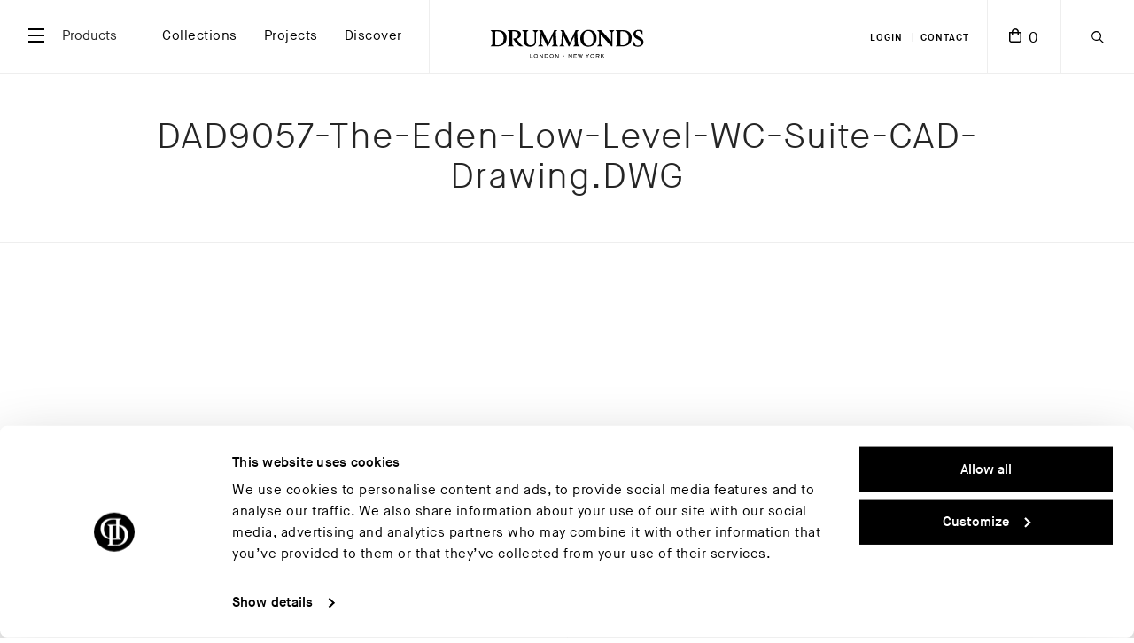

--- FILE ---
content_type: text/html; charset=UTF-8
request_url: https://drummonds-uk.com/downloads/dad9057-the-eden-low-level-wc-suite-cad-drawing-dwg/
body_size: 45330
content:
<!DOCTYPE html>
<html lang="en-GB"itemscope="itemscope" itemtype="http://schema.org/WebPage">
<head>
    <meta charset="UTF-8">
    <meta http-equiv='x-ua-compatible' content='ie=edge,chrome=1' />
    <!-- <meta name="viewport" content="width=device-width, initial-scale=1, maximum-scale=1, user-scalable=1" /> -->
    <meta name="viewport" content="width=device-width, initial-scale=1, maximum-scale=5">

    <meta name="format-detection" content="telephone=no" />
    <meta name="author" content="Drummonds" />
    <meta name="mobile-web-app-capable" content="yes" />
    <meta name="apple-mobile-wep-app-capable" content="yes" />
    <meta name="apple-mobile-web-app-status-barstyle" content="black-translucent" />
<!-- Preconnect to third-party domains to speed up connection process -->
<link rel="preconnect" href="https://www.googletagmanager.com">
<link rel="preconnect" href="https://fast.fonts.net">
<link rel="preconnect" href="https://connect.facebook.net">
<link rel="preconnect" href="https://static.hotjar.com">


    <!-- Google Tag Manager -->
    <script>
        (function(w, d, s, l, i) {
            w[l] = w[l] || [];
            w[l].push({
                'gtm.start': new Date().getTime(),
                event: 'gtm.js'
            });
            var f = d.getElementsByTagName(s)[0],
                j = d.createElement(s),
                dl = l != 'dataLayer' ? '&l=' + l : '';
            j.async = true;
            j.src =
                'https://www.googletagmanager.com/gtm.js?id=' + i + dl;
            f.parentNode.insertBefore(j, f);
        })(window, document, 'script', 'dataLayer', 'GTM-MMV9W83');
    </script>
    <!-- End Google Tag Manager -->

    <script type="text/javascript">
	window.dataLayer = window.dataLayer || [];

	function gtag() {
		dataLayer.
		push(arguments);
	}

	gtag("consent", "default", {
		ad_user_data: "denied",
		ad_personalization: "denied",
		ad_storage: "denied",
		analytics_storage: "denied",
		functionality_storage: "denied",
		personalization_storage: "denied",
		security_storage: "granted",
		wait_for_update: 500,
	});
	gtag("set", "ads_data_redaction", true);
	</script>
<script type="text/plain" data-cookieconsent="preferences, statistics, marketing">
		(function (w, d, s, l, i) {
		w[l] = w[l] || [];
		w[l].push({'gtm.start': new Date().getTime(), event: 'gtm.js'});
		var f = d.getElementsByTagName(s)[0], j = d.createElement(s), dl = l !== 'dataLayer' ? '&l=' + l : '';
		j.async = true;
		j.src = 'https://www.googletagmanager.com/gtm.js?id=' + i + dl;
		f.parentNode.insertBefore(j, f);
	})(
		window,
		document,
		'script',
		'dataLayer',
		'GTM-MMV9W83'
	);
</script>
<script type="text/javascript"
		id="Cookiebot"
		src="https://consent.cookiebot.com/uc.js"
		data-implementation="wp"
		data-cbid="839effa2-7084-4c85-8aa4-a24aec21f442"
							async	></script>
<meta name='robots' content='index, follow, max-image-preview:large, max-snippet:-1, max-video-preview:-1' />
	<style>img:is([sizes="auto" i], [sizes^="auto," i]) { contain-intrinsic-size: 3000px 1500px }</style>
		<!-- Pixel Cat Facebook Pixel Code -->
	<script>
	!function(f,b,e,v,n,t,s){if(f.fbq)return;n=f.fbq=function(){n.callMethod?
	n.callMethod.apply(n,arguments):n.queue.push(arguments)};if(!f._fbq)f._fbq=n;
	n.push=n;n.loaded=!0;n.version='2.0';n.queue=[];t=b.createElement(e);t.async=!0;
	t.src=v;s=b.getElementsByTagName(e)[0];s.parentNode.insertBefore(t,s)}(window,
	document,'script','https://connect.facebook.net/en_US/fbevents.js' );
	fbq( 'init', '1212948955493964' );	</script>
	<!-- DO NOT MODIFY -->
	<!-- End Facebook Pixel Code -->
	
	<!-- This site is optimized with the Yoast SEO plugin v19.8 - https://yoast.com/wordpress/plugins/seo/ -->
	<title>DAD9057-The-Eden-Low-Level-WC-Suite-CAD-Drawing.DWG - Drummonds</title>
	<link rel="canonical" href="https://drummonds-uk.com/downloads/dad9057-the-eden-low-level-wc-suite-cad-drawing-dwg/" />
	<meta property="og:locale" content="en_US" />
	<meta property="og:type" content="article" />
	<meta property="og:title" content="DAD9057-The-Eden-Low-Level-WC-Suite-CAD-Drawing.DWG - Drummonds" />
	<meta property="og:url" content="https://drummonds-uk.com/downloads/dad9057-the-eden-low-level-wc-suite-cad-drawing-dwg/" />
	<meta property="og:site_name" content="Drummonds" />
	<meta property="article:modified_time" content="2023-08-07T11:12:46+00:00" />
	<meta name="twitter:card" content="summary_large_image" />
	<script type="application/ld+json" class="yoast-schema-graph">{"@context":"https://schema.org","@graph":[{"@type":"WebPage","@id":"https://drummonds-uk.com/downloads/dad9057-the-eden-low-level-wc-suite-cad-drawing-dwg/","url":"https://drummonds-uk.com/downloads/dad9057-the-eden-low-level-wc-suite-cad-drawing-dwg/","name":"DAD9057-The-Eden-Low-Level-WC-Suite-CAD-Drawing.DWG - Drummonds","isPartOf":{"@id":"https://drummonds-uk.com/#website"},"datePublished":"2017-03-03T14:18:49+00:00","dateModified":"2023-08-07T11:12:46+00:00","breadcrumb":{"@id":"https://drummonds-uk.com/downloads/dad9057-the-eden-low-level-wc-suite-cad-drawing-dwg/#breadcrumb"},"inLanguage":"en-GB","potentialAction":[{"@type":"ReadAction","target":["https://drummonds-uk.com/downloads/dad9057-the-eden-low-level-wc-suite-cad-drawing-dwg/"]}]},{"@type":"BreadcrumbList","@id":"https://drummonds-uk.com/downloads/dad9057-the-eden-low-level-wc-suite-cad-drawing-dwg/#breadcrumb","itemListElement":[{"@type":"ListItem","position":1,"name":"Home","item":"https://drummonds-uk.com/"},{"@type":"ListItem","position":2,"name":"Downloads","item":"https://drummonds-uk.com/downloads/"},{"@type":"ListItem","position":3,"name":"DAD9057-The-Eden-Low-Level-WC-Suite-CAD-Drawing.DWG"}]},{"@type":"WebSite","@id":"https://drummonds-uk.com/#website","url":"https://drummonds-uk.com/","name":"Drummonds","description":"","potentialAction":[{"@type":"SearchAction","target":{"@type":"EntryPoint","urlTemplate":"https://drummonds-uk.com/?s={search_term_string}"},"query-input":"required name=search_term_string"}],"inLanguage":"en-GB"}]}</script>
	<!-- / Yoast SEO plugin. -->


<link rel='dns-prefetch' href='//js-eu1.hs-scripts.com' />
<link rel='dns-prefetch' href='//fast.fonts.net' />
<link href='//hb.wpmucdn.com' rel='preconnect' />
<link rel="alternate" type="application/rss+xml" title="Drummonds &raquo; Feed" href="https://drummonds-uk.com/feed/" />
		<!-- This site uses the Google Analytics by MonsterInsights plugin v8.15 - Using Analytics tracking - https://www.monsterinsights.com/ -->
							<script src="//www.googletagmanager.com/gtag/js?id="  data-cfasync="false" data-wpfc-render="false" type="text/javascript" async></script>
			<script data-cfasync="false" data-wpfc-render="false" type="text/javascript">
				var mi_version = '8.15';
				var mi_track_user = true;
				var mi_no_track_reason = '';
				
								var disableStrs = [
										'ga-disable-G-SLGP75464L',
														];

				/* Function to detect opted out users */
				function __gtagTrackerIsOptedOut() {
					for (var index = 0; index < disableStrs.length; index++) {
						if (document.cookie.indexOf(disableStrs[index] + '=true') > -1) {
							return true;
						}
					}

					return false;
				}

				/* Disable tracking if the opt-out cookie exists. */
				if (__gtagTrackerIsOptedOut()) {
					for (var index = 0; index < disableStrs.length; index++) {
						window[disableStrs[index]] = true;
					}
				}

				/* Opt-out function */
				function __gtagTrackerOptout() {
					for (var index = 0; index < disableStrs.length; index++) {
						document.cookie = disableStrs[index] + '=true; expires=Thu, 31 Dec 2099 23:59:59 UTC; path=/';
						window[disableStrs[index]] = true;
					}
				}

				if ('undefined' === typeof gaOptout) {
					function gaOptout() {
						__gtagTrackerOptout();
					}
				}
								window.dataLayer = window.dataLayer || [];

				window.MonsterInsightsDualTracker = {
					helpers: {},
					trackers: {},
				};
				if (mi_track_user) {
					function __gtagDataLayer() {
						dataLayer.push(arguments);
					}

					function __gtagTracker(type, name, parameters) {
						if (!parameters) {
							parameters = {};
						}

						if (parameters.send_to) {
							__gtagDataLayer.apply(null, arguments);
							return;
						}

						if (type === 'event') {
														parameters.send_to = monsterinsights_frontend.v4_id;
							var hookName = name;
							if (typeof parameters['event_category'] !== 'undefined') {
								hookName = parameters['event_category'] + ':' + name;
							}

							if (typeof MonsterInsightsDualTracker.trackers[hookName] !== 'undefined') {
								MonsterInsightsDualTracker.trackers[hookName](parameters);
							} else {
								__gtagDataLayer('event', name, parameters);
							}
							
													} else {
							__gtagDataLayer.apply(null, arguments);
						}
					}

					__gtagTracker('js', new Date());
					__gtagTracker('set', {
						'developer_id.dZGIzZG': true,
											});
										__gtagTracker('config', 'G-SLGP75464L', {"forceSSL":"true","link_attribution":"true"} );
															window.gtag = __gtagTracker;										(function () {
						/* https://developers.google.com/analytics/devguides/collection/analyticsjs/ */
						/* ga and __gaTracker compatibility shim. */
						var noopfn = function () {
							return null;
						};
						var newtracker = function () {
							return new Tracker();
						};
						var Tracker = function () {
							return null;
						};
						var p = Tracker.prototype;
						p.get = noopfn;
						p.set = noopfn;
						p.send = function () {
							var args = Array.prototype.slice.call(arguments);
							args.unshift('send');
							__gaTracker.apply(null, args);
						};
						var __gaTracker = function () {
							var len = arguments.length;
							if (len === 0) {
								return;
							}
							var f = arguments[len - 1];
							if (typeof f !== 'object' || f === null || typeof f.hitCallback !== 'function') {
								if ('send' === arguments[0]) {
									var hitConverted, hitObject = false, action;
									if ('event' === arguments[1]) {
										if ('undefined' !== typeof arguments[3]) {
											hitObject = {
												'eventAction': arguments[3],
												'eventCategory': arguments[2],
												'eventLabel': arguments[4],
												'value': arguments[5] ? arguments[5] : 1,
											}
										}
									}
									if ('pageview' === arguments[1]) {
										if ('undefined' !== typeof arguments[2]) {
											hitObject = {
												'eventAction': 'page_view',
												'page_path': arguments[2],
											}
										}
									}
									if (typeof arguments[2] === 'object') {
										hitObject = arguments[2];
									}
									if (typeof arguments[5] === 'object') {
										Object.assign(hitObject, arguments[5]);
									}
									if ('undefined' !== typeof arguments[1].hitType) {
										hitObject = arguments[1];
										if ('pageview' === hitObject.hitType) {
											hitObject.eventAction = 'page_view';
										}
									}
									if (hitObject) {
										action = 'timing' === arguments[1].hitType ? 'timing_complete' : hitObject.eventAction;
										hitConverted = mapArgs(hitObject);
										__gtagTracker('event', action, hitConverted);
									}
								}
								return;
							}

							function mapArgs(args) {
								var arg, hit = {};
								var gaMap = {
									'eventCategory': 'event_category',
									'eventAction': 'event_action',
									'eventLabel': 'event_label',
									'eventValue': 'event_value',
									'nonInteraction': 'non_interaction',
									'timingCategory': 'event_category',
									'timingVar': 'name',
									'timingValue': 'value',
									'timingLabel': 'event_label',
									'page': 'page_path',
									'location': 'page_location',
									'title': 'page_title',
								};
								for (arg in args) {
																		if (!(!args.hasOwnProperty(arg) || !gaMap.hasOwnProperty(arg))) {
										hit[gaMap[arg]] = args[arg];
									} else {
										hit[arg] = args[arg];
									}
								}
								return hit;
							}

							try {
								f.hitCallback();
							} catch (ex) {
							}
						};
						__gaTracker.create = newtracker;
						__gaTracker.getByName = newtracker;
						__gaTracker.getAll = function () {
							return [];
						};
						__gaTracker.remove = noopfn;
						__gaTracker.loaded = true;
						window['__gaTracker'] = __gaTracker;
					})();
									} else {
										console.log("");
					(function () {
						function __gtagTracker() {
							return null;
						}

						window['__gtagTracker'] = __gtagTracker;
						window['gtag'] = __gtagTracker;
					})();
									}
			</script>
				<!-- / Google Analytics by MonsterInsights -->
		<link rel='stylesheet' id='jckqv-minstyles-css' href='https://drummonds-uk.com/app/plugins/jck-woo-quickview/assets/frontend/css/main.min.css?ver=6.8.1' type='text/css' media='all' />
<style id='classic-theme-styles-inline-css' type='text/css'>
/*! This file is auto-generated */
.wp-block-button__link{color:#fff;background-color:#32373c;border-radius:9999px;box-shadow:none;text-decoration:none;padding:calc(.667em + 2px) calc(1.333em + 2px);font-size:1.125em}.wp-block-file__button{background:#32373c;color:#fff;text-decoration:none}
</style>
<link rel='stylesheet' id='magic-login-login-block-css' href='https://drummonds-uk.com/app/plugins/magic-login/dist/css/login-block-style.css?ver=2.6' type='text/css' media='all' />
<link rel='stylesheet' id='wc-blocks-vendors-style-css' href='https://drummonds-uk.com/app/plugins/woocommerce/packages/woocommerce-blocks/build/wc-blocks-vendors-style.css?ver=8.5.1' type='text/css' media='all' />
<link rel='stylesheet' id='wc-blocks-style-css' href='https://drummonds-uk.com/app/plugins/woocommerce/packages/woocommerce-blocks/build/wc-blocks-style.css?ver=8.5.1' type='text/css' media='all' />
<style id='global-styles-inline-css' type='text/css'>
:root{--wp--preset--aspect-ratio--square: 1;--wp--preset--aspect-ratio--4-3: 4/3;--wp--preset--aspect-ratio--3-4: 3/4;--wp--preset--aspect-ratio--3-2: 3/2;--wp--preset--aspect-ratio--2-3: 2/3;--wp--preset--aspect-ratio--16-9: 16/9;--wp--preset--aspect-ratio--9-16: 9/16;--wp--preset--color--black: #000000;--wp--preset--color--cyan-bluish-gray: #abb8c3;--wp--preset--color--white: #ffffff;--wp--preset--color--pale-pink: #f78da7;--wp--preset--color--vivid-red: #cf2e2e;--wp--preset--color--luminous-vivid-orange: #ff6900;--wp--preset--color--luminous-vivid-amber: #fcb900;--wp--preset--color--light-green-cyan: #7bdcb5;--wp--preset--color--vivid-green-cyan: #00d084;--wp--preset--color--pale-cyan-blue: #8ed1fc;--wp--preset--color--vivid-cyan-blue: #0693e3;--wp--preset--color--vivid-purple: #9b51e0;--wp--preset--gradient--vivid-cyan-blue-to-vivid-purple: linear-gradient(135deg,rgba(6,147,227,1) 0%,rgb(155,81,224) 100%);--wp--preset--gradient--light-green-cyan-to-vivid-green-cyan: linear-gradient(135deg,rgb(122,220,180) 0%,rgb(0,208,130) 100%);--wp--preset--gradient--luminous-vivid-amber-to-luminous-vivid-orange: linear-gradient(135deg,rgba(252,185,0,1) 0%,rgba(255,105,0,1) 100%);--wp--preset--gradient--luminous-vivid-orange-to-vivid-red: linear-gradient(135deg,rgba(255,105,0,1) 0%,rgb(207,46,46) 100%);--wp--preset--gradient--very-light-gray-to-cyan-bluish-gray: linear-gradient(135deg,rgb(238,238,238) 0%,rgb(169,184,195) 100%);--wp--preset--gradient--cool-to-warm-spectrum: linear-gradient(135deg,rgb(74,234,220) 0%,rgb(151,120,209) 20%,rgb(207,42,186) 40%,rgb(238,44,130) 60%,rgb(251,105,98) 80%,rgb(254,248,76) 100%);--wp--preset--gradient--blush-light-purple: linear-gradient(135deg,rgb(255,206,236) 0%,rgb(152,150,240) 100%);--wp--preset--gradient--blush-bordeaux: linear-gradient(135deg,rgb(254,205,165) 0%,rgb(254,45,45) 50%,rgb(107,0,62) 100%);--wp--preset--gradient--luminous-dusk: linear-gradient(135deg,rgb(255,203,112) 0%,rgb(199,81,192) 50%,rgb(65,88,208) 100%);--wp--preset--gradient--pale-ocean: linear-gradient(135deg,rgb(255,245,203) 0%,rgb(182,227,212) 50%,rgb(51,167,181) 100%);--wp--preset--gradient--electric-grass: linear-gradient(135deg,rgb(202,248,128) 0%,rgb(113,206,126) 100%);--wp--preset--gradient--midnight: linear-gradient(135deg,rgb(2,3,129) 0%,rgb(40,116,252) 100%);--wp--preset--font-size--small: 13px;--wp--preset--font-size--medium: 20px;--wp--preset--font-size--large: 36px;--wp--preset--font-size--x-large: 42px;--wp--preset--spacing--20: 0.44rem;--wp--preset--spacing--30: 0.67rem;--wp--preset--spacing--40: 1rem;--wp--preset--spacing--50: 1.5rem;--wp--preset--spacing--60: 2.25rem;--wp--preset--spacing--70: 3.38rem;--wp--preset--spacing--80: 5.06rem;--wp--preset--shadow--natural: 6px 6px 9px rgba(0, 0, 0, 0.2);--wp--preset--shadow--deep: 12px 12px 50px rgba(0, 0, 0, 0.4);--wp--preset--shadow--sharp: 6px 6px 0px rgba(0, 0, 0, 0.2);--wp--preset--shadow--outlined: 6px 6px 0px -3px rgba(255, 255, 255, 1), 6px 6px rgba(0, 0, 0, 1);--wp--preset--shadow--crisp: 6px 6px 0px rgba(0, 0, 0, 1);}:where(.is-layout-flex){gap: 0.5em;}:where(.is-layout-grid){gap: 0.5em;}body .is-layout-flex{display: flex;}.is-layout-flex{flex-wrap: wrap;align-items: center;}.is-layout-flex > :is(*, div){margin: 0;}body .is-layout-grid{display: grid;}.is-layout-grid > :is(*, div){margin: 0;}:where(.wp-block-columns.is-layout-flex){gap: 2em;}:where(.wp-block-columns.is-layout-grid){gap: 2em;}:where(.wp-block-post-template.is-layout-flex){gap: 1.25em;}:where(.wp-block-post-template.is-layout-grid){gap: 1.25em;}.has-black-color{color: var(--wp--preset--color--black) !important;}.has-cyan-bluish-gray-color{color: var(--wp--preset--color--cyan-bluish-gray) !important;}.has-white-color{color: var(--wp--preset--color--white) !important;}.has-pale-pink-color{color: var(--wp--preset--color--pale-pink) !important;}.has-vivid-red-color{color: var(--wp--preset--color--vivid-red) !important;}.has-luminous-vivid-orange-color{color: var(--wp--preset--color--luminous-vivid-orange) !important;}.has-luminous-vivid-amber-color{color: var(--wp--preset--color--luminous-vivid-amber) !important;}.has-light-green-cyan-color{color: var(--wp--preset--color--light-green-cyan) !important;}.has-vivid-green-cyan-color{color: var(--wp--preset--color--vivid-green-cyan) !important;}.has-pale-cyan-blue-color{color: var(--wp--preset--color--pale-cyan-blue) !important;}.has-vivid-cyan-blue-color{color: var(--wp--preset--color--vivid-cyan-blue) !important;}.has-vivid-purple-color{color: var(--wp--preset--color--vivid-purple) !important;}.has-black-background-color{background-color: var(--wp--preset--color--black) !important;}.has-cyan-bluish-gray-background-color{background-color: var(--wp--preset--color--cyan-bluish-gray) !important;}.has-white-background-color{background-color: var(--wp--preset--color--white) !important;}.has-pale-pink-background-color{background-color: var(--wp--preset--color--pale-pink) !important;}.has-vivid-red-background-color{background-color: var(--wp--preset--color--vivid-red) !important;}.has-luminous-vivid-orange-background-color{background-color: var(--wp--preset--color--luminous-vivid-orange) !important;}.has-luminous-vivid-amber-background-color{background-color: var(--wp--preset--color--luminous-vivid-amber) !important;}.has-light-green-cyan-background-color{background-color: var(--wp--preset--color--light-green-cyan) !important;}.has-vivid-green-cyan-background-color{background-color: var(--wp--preset--color--vivid-green-cyan) !important;}.has-pale-cyan-blue-background-color{background-color: var(--wp--preset--color--pale-cyan-blue) !important;}.has-vivid-cyan-blue-background-color{background-color: var(--wp--preset--color--vivid-cyan-blue) !important;}.has-vivid-purple-background-color{background-color: var(--wp--preset--color--vivid-purple) !important;}.has-black-border-color{border-color: var(--wp--preset--color--black) !important;}.has-cyan-bluish-gray-border-color{border-color: var(--wp--preset--color--cyan-bluish-gray) !important;}.has-white-border-color{border-color: var(--wp--preset--color--white) !important;}.has-pale-pink-border-color{border-color: var(--wp--preset--color--pale-pink) !important;}.has-vivid-red-border-color{border-color: var(--wp--preset--color--vivid-red) !important;}.has-luminous-vivid-orange-border-color{border-color: var(--wp--preset--color--luminous-vivid-orange) !important;}.has-luminous-vivid-amber-border-color{border-color: var(--wp--preset--color--luminous-vivid-amber) !important;}.has-light-green-cyan-border-color{border-color: var(--wp--preset--color--light-green-cyan) !important;}.has-vivid-green-cyan-border-color{border-color: var(--wp--preset--color--vivid-green-cyan) !important;}.has-pale-cyan-blue-border-color{border-color: var(--wp--preset--color--pale-cyan-blue) !important;}.has-vivid-cyan-blue-border-color{border-color: var(--wp--preset--color--vivid-cyan-blue) !important;}.has-vivid-purple-border-color{border-color: var(--wp--preset--color--vivid-purple) !important;}.has-vivid-cyan-blue-to-vivid-purple-gradient-background{background: var(--wp--preset--gradient--vivid-cyan-blue-to-vivid-purple) !important;}.has-light-green-cyan-to-vivid-green-cyan-gradient-background{background: var(--wp--preset--gradient--light-green-cyan-to-vivid-green-cyan) !important;}.has-luminous-vivid-amber-to-luminous-vivid-orange-gradient-background{background: var(--wp--preset--gradient--luminous-vivid-amber-to-luminous-vivid-orange) !important;}.has-luminous-vivid-orange-to-vivid-red-gradient-background{background: var(--wp--preset--gradient--luminous-vivid-orange-to-vivid-red) !important;}.has-very-light-gray-to-cyan-bluish-gray-gradient-background{background: var(--wp--preset--gradient--very-light-gray-to-cyan-bluish-gray) !important;}.has-cool-to-warm-spectrum-gradient-background{background: var(--wp--preset--gradient--cool-to-warm-spectrum) !important;}.has-blush-light-purple-gradient-background{background: var(--wp--preset--gradient--blush-light-purple) !important;}.has-blush-bordeaux-gradient-background{background: var(--wp--preset--gradient--blush-bordeaux) !important;}.has-luminous-dusk-gradient-background{background: var(--wp--preset--gradient--luminous-dusk) !important;}.has-pale-ocean-gradient-background{background: var(--wp--preset--gradient--pale-ocean) !important;}.has-electric-grass-gradient-background{background: var(--wp--preset--gradient--electric-grass) !important;}.has-midnight-gradient-background{background: var(--wp--preset--gradient--midnight) !important;}.has-small-font-size{font-size: var(--wp--preset--font-size--small) !important;}.has-medium-font-size{font-size: var(--wp--preset--font-size--medium) !important;}.has-large-font-size{font-size: var(--wp--preset--font-size--large) !important;}.has-x-large-font-size{font-size: var(--wp--preset--font-size--x-large) !important;}
:where(.wp-block-post-template.is-layout-flex){gap: 1.25em;}:where(.wp-block-post-template.is-layout-grid){gap: 1.25em;}
:where(.wp-block-columns.is-layout-flex){gap: 2em;}:where(.wp-block-columns.is-layout-grid){gap: 2em;}
:root :where(.wp-block-pullquote){font-size: 1.5em;line-height: 1.6;}
</style>
<link rel='stylesheet' id='select2-css' href='https://drummonds-uk.com/app/plugins/woocommerce/assets/css/select2.css?ver=7.0.0' type='text/css' media='all' />
<link rel='stylesheet' id='iconic-ww-css' href='https://drummonds-uk.com/app/plugins/iconic-woo-wishlists/assets/frontend/css/main.min.css?ver=1.0.6' type='text/css' media='all' />
<link rel='stylesheet' id='menu-image-css' href='https://drummonds-uk.com/app/plugins/menu-image/includes/css/menu-image.css?ver=3.0.8' type='text/css' media='all' />
<link rel='stylesheet' id='dashicons-css' href='https://drummonds-uk.com/wp/wp-includes/css/dashicons.min.css?ver=6.8.1' type='text/css' media='all' />
<link rel='stylesheet' id='wp-video-popup-css' href='https://drummonds-uk.com/app/plugins/responsive-youtube-vimeo-popup/assets/css/wp-video-popup.css?ver=2.10.1' type='text/css' media='all' />
<style id='woocommerce-inline-inline-css' type='text/css'>
.woocommerce form .form-row .required { visibility: visible; }
</style>
<link rel='stylesheet' id='flickity-css' href='https://drummonds-uk.com/app/plugins/iconic-woo-attribute-swatches-premium/assets/vendor/flickity/flickity.min.css?ver=1.14.1' type='text/css' media='all' />
<link rel='stylesheet' id='iconic-was-styles-css' href='https://drummonds-uk.com/app/plugins/iconic-woo-attribute-swatches-premium/assets/frontend/css/main.min.css?ver=1.14.1' type='text/css' media='all' />
<link rel='stylesheet' id='wc_products_compare_style-css' href='https://drummonds-uk.com/app/plugins/woocommerce-products-compare/assets/css/frontend.css?ver=1.0.24' type='text/css' media='all' />
<link rel='stylesheet' id='iconic-woothumbs-css-css' href='https://drummonds-uk.com/app/plugins/woothumbs-premium/assets/frontend/css/main.min.css?ver=4.10.0' type='text/css' media='all' />
<link rel='stylesheet' id='pushy-css' href='https://drummonds-uk.com/app/themes/drummonds-uk/assets/vendor/pushy.css?ver=6.8.1' type='text/css' media='all' />
<link rel='stylesheet' id='photoswipe-css' href='https://drummonds-uk.com/app/plugins/woocommerce/assets/css/photoswipe/photoswipe.min.css?ver=7.0.0' type='text/css' media='all' />
<link rel='stylesheet' id='six-styles-css' href='https://drummonds-uk.com/app/themes/drummonds-uk/style.css?ver=1759837664' type='text/css' media='all' />
<link rel='stylesheet' id='font-awesome-all-css' href='https://drummonds-uk.com/app/plugins/jet-menu/assets/public/lib/font-awesome/css/all.min.css?ver=5.12.0' type='text/css' media='all' />
<link rel='stylesheet' id='font-awesome-v4-shims-css' href='https://drummonds-uk.com/app/plugins/jet-menu/assets/public/lib/font-awesome/css/v4-shims.min.css?ver=5.12.0' type='text/css' media='all' />
<link rel='stylesheet' id='jet-menu-public-styles-css' href='https://drummonds-uk.com/app/plugins/jet-menu/assets/public/css/public.css?ver=2.4.0' type='text/css' media='all' />
<link rel='stylesheet' id='elementor-icons-css' href='https://drummonds-uk.com/app/plugins/elementor/assets/lib/eicons/css/elementor-icons.min.css?ver=5.21.0' type='text/css' media='all' />
<link rel='stylesheet' id='elementor-frontend-css' href='https://drummonds-uk.com/app/plugins/elementor/assets/css/frontend-lite.min.css?ver=3.15.0' type='text/css' media='all' />
<link rel='stylesheet' id='swiper-css' href='https://drummonds-uk.com/app/plugins/elementor/assets/lib/swiper/v8/css/swiper.min.css?ver=8.4.5' type='text/css' media='all' />
<link rel='stylesheet' id='elementor-post-52025-css' href='https://drummonds-uk.com/app/uploads/elementor/css/post-52025.css?ver=1751301918' type='text/css' media='all' />
<link rel='stylesheet' id='elementor-pro-css' href='https://drummonds-uk.com/app/plugins/elementor-pro/assets/css/frontend-lite.min.css?ver=3.15.0' type='text/css' media='all' />
<link rel='stylesheet' id='login-with-ajax-css' href='https://drummonds-uk.com/app/plugins/login-with-ajax/templates/widget.css?ver=4.1' type='text/css' media='all' />
<link rel='stylesheet' id='algolia-autocomplete-css' href='https://drummonds-uk.com/app/plugins/wp-search-with-algolia/css/algolia-autocomplete.css?ver=2.9.0' type='text/css' media='all' />
<style id="google-fonts-1-css" media="all">/* cyrillic-ext */
@font-face {
  font-family: 'Roboto';
  font-style: italic;
  font-weight: 100;
  font-stretch: 100%;
  font-display: swap;
  src: url(/fonts.gstatic.com/s/roboto/v50/KFO5CnqEu92Fr1Mu53ZEC9_Vu3r1gIhOszmkC3kaSTbQWt4N.woff2) format('woff2');
  unicode-range: U+0460-052F, U+1C80-1C8A, U+20B4, U+2DE0-2DFF, U+A640-A69F, U+FE2E-FE2F;
}
/* cyrillic */
@font-face {
  font-family: 'Roboto';
  font-style: italic;
  font-weight: 100;
  font-stretch: 100%;
  font-display: swap;
  src: url(/fonts.gstatic.com/s/roboto/v50/KFO5CnqEu92Fr1Mu53ZEC9_Vu3r1gIhOszmkAnkaSTbQWt4N.woff2) format('woff2');
  unicode-range: U+0301, U+0400-045F, U+0490-0491, U+04B0-04B1, U+2116;
}
/* greek-ext */
@font-face {
  font-family: 'Roboto';
  font-style: italic;
  font-weight: 100;
  font-stretch: 100%;
  font-display: swap;
  src: url(/fonts.gstatic.com/s/roboto/v50/KFO5CnqEu92Fr1Mu53ZEC9_Vu3r1gIhOszmkCnkaSTbQWt4N.woff2) format('woff2');
  unicode-range: U+1F00-1FFF;
}
/* greek */
@font-face {
  font-family: 'Roboto';
  font-style: italic;
  font-weight: 100;
  font-stretch: 100%;
  font-display: swap;
  src: url(/fonts.gstatic.com/s/roboto/v50/KFO5CnqEu92Fr1Mu53ZEC9_Vu3r1gIhOszmkBXkaSTbQWt4N.woff2) format('woff2');
  unicode-range: U+0370-0377, U+037A-037F, U+0384-038A, U+038C, U+038E-03A1, U+03A3-03FF;
}
/* math */
@font-face {
  font-family: 'Roboto';
  font-style: italic;
  font-weight: 100;
  font-stretch: 100%;
  font-display: swap;
  src: url(/fonts.gstatic.com/s/roboto/v50/KFO5CnqEu92Fr1Mu53ZEC9_Vu3r1gIhOszmkenkaSTbQWt4N.woff2) format('woff2');
  unicode-range: U+0302-0303, U+0305, U+0307-0308, U+0310, U+0312, U+0315, U+031A, U+0326-0327, U+032C, U+032F-0330, U+0332-0333, U+0338, U+033A, U+0346, U+034D, U+0391-03A1, U+03A3-03A9, U+03B1-03C9, U+03D1, U+03D5-03D6, U+03F0-03F1, U+03F4-03F5, U+2016-2017, U+2034-2038, U+203C, U+2040, U+2043, U+2047, U+2050, U+2057, U+205F, U+2070-2071, U+2074-208E, U+2090-209C, U+20D0-20DC, U+20E1, U+20E5-20EF, U+2100-2112, U+2114-2115, U+2117-2121, U+2123-214F, U+2190, U+2192, U+2194-21AE, U+21B0-21E5, U+21F1-21F2, U+21F4-2211, U+2213-2214, U+2216-22FF, U+2308-230B, U+2310, U+2319, U+231C-2321, U+2336-237A, U+237C, U+2395, U+239B-23B7, U+23D0, U+23DC-23E1, U+2474-2475, U+25AF, U+25B3, U+25B7, U+25BD, U+25C1, U+25CA, U+25CC, U+25FB, U+266D-266F, U+27C0-27FF, U+2900-2AFF, U+2B0E-2B11, U+2B30-2B4C, U+2BFE, U+3030, U+FF5B, U+FF5D, U+1D400-1D7FF, U+1EE00-1EEFF;
}
/* symbols */
@font-face {
  font-family: 'Roboto';
  font-style: italic;
  font-weight: 100;
  font-stretch: 100%;
  font-display: swap;
  src: url(/fonts.gstatic.com/s/roboto/v50/KFO5CnqEu92Fr1Mu53ZEC9_Vu3r1gIhOszmkaHkaSTbQWt4N.woff2) format('woff2');
  unicode-range: U+0001-000C, U+000E-001F, U+007F-009F, U+20DD-20E0, U+20E2-20E4, U+2150-218F, U+2190, U+2192, U+2194-2199, U+21AF, U+21E6-21F0, U+21F3, U+2218-2219, U+2299, U+22C4-22C6, U+2300-243F, U+2440-244A, U+2460-24FF, U+25A0-27BF, U+2800-28FF, U+2921-2922, U+2981, U+29BF, U+29EB, U+2B00-2BFF, U+4DC0-4DFF, U+FFF9-FFFB, U+10140-1018E, U+10190-1019C, U+101A0, U+101D0-101FD, U+102E0-102FB, U+10E60-10E7E, U+1D2C0-1D2D3, U+1D2E0-1D37F, U+1F000-1F0FF, U+1F100-1F1AD, U+1F1E6-1F1FF, U+1F30D-1F30F, U+1F315, U+1F31C, U+1F31E, U+1F320-1F32C, U+1F336, U+1F378, U+1F37D, U+1F382, U+1F393-1F39F, U+1F3A7-1F3A8, U+1F3AC-1F3AF, U+1F3C2, U+1F3C4-1F3C6, U+1F3CA-1F3CE, U+1F3D4-1F3E0, U+1F3ED, U+1F3F1-1F3F3, U+1F3F5-1F3F7, U+1F408, U+1F415, U+1F41F, U+1F426, U+1F43F, U+1F441-1F442, U+1F444, U+1F446-1F449, U+1F44C-1F44E, U+1F453, U+1F46A, U+1F47D, U+1F4A3, U+1F4B0, U+1F4B3, U+1F4B9, U+1F4BB, U+1F4BF, U+1F4C8-1F4CB, U+1F4D6, U+1F4DA, U+1F4DF, U+1F4E3-1F4E6, U+1F4EA-1F4ED, U+1F4F7, U+1F4F9-1F4FB, U+1F4FD-1F4FE, U+1F503, U+1F507-1F50B, U+1F50D, U+1F512-1F513, U+1F53E-1F54A, U+1F54F-1F5FA, U+1F610, U+1F650-1F67F, U+1F687, U+1F68D, U+1F691, U+1F694, U+1F698, U+1F6AD, U+1F6B2, U+1F6B9-1F6BA, U+1F6BC, U+1F6C6-1F6CF, U+1F6D3-1F6D7, U+1F6E0-1F6EA, U+1F6F0-1F6F3, U+1F6F7-1F6FC, U+1F700-1F7FF, U+1F800-1F80B, U+1F810-1F847, U+1F850-1F859, U+1F860-1F887, U+1F890-1F8AD, U+1F8B0-1F8BB, U+1F8C0-1F8C1, U+1F900-1F90B, U+1F93B, U+1F946, U+1F984, U+1F996, U+1F9E9, U+1FA00-1FA6F, U+1FA70-1FA7C, U+1FA80-1FA89, U+1FA8F-1FAC6, U+1FACE-1FADC, U+1FADF-1FAE9, U+1FAF0-1FAF8, U+1FB00-1FBFF;
}
/* vietnamese */
@font-face {
  font-family: 'Roboto';
  font-style: italic;
  font-weight: 100;
  font-stretch: 100%;
  font-display: swap;
  src: url(/fonts.gstatic.com/s/roboto/v50/KFO5CnqEu92Fr1Mu53ZEC9_Vu3r1gIhOszmkCXkaSTbQWt4N.woff2) format('woff2');
  unicode-range: U+0102-0103, U+0110-0111, U+0128-0129, U+0168-0169, U+01A0-01A1, U+01AF-01B0, U+0300-0301, U+0303-0304, U+0308-0309, U+0323, U+0329, U+1EA0-1EF9, U+20AB;
}
/* latin-ext */
@font-face {
  font-family: 'Roboto';
  font-style: italic;
  font-weight: 100;
  font-stretch: 100%;
  font-display: swap;
  src: url(/fonts.gstatic.com/s/roboto/v50/KFO5CnqEu92Fr1Mu53ZEC9_Vu3r1gIhOszmkCHkaSTbQWt4N.woff2) format('woff2');
  unicode-range: U+0100-02BA, U+02BD-02C5, U+02C7-02CC, U+02CE-02D7, U+02DD-02FF, U+0304, U+0308, U+0329, U+1D00-1DBF, U+1E00-1E9F, U+1EF2-1EFF, U+2020, U+20A0-20AB, U+20AD-20C0, U+2113, U+2C60-2C7F, U+A720-A7FF;
}
/* latin */
@font-face {
  font-family: 'Roboto';
  font-style: italic;
  font-weight: 100;
  font-stretch: 100%;
  font-display: swap;
  src: url(/fonts.gstatic.com/s/roboto/v50/KFO5CnqEu92Fr1Mu53ZEC9_Vu3r1gIhOszmkBnkaSTbQWg.woff2) format('woff2');
  unicode-range: U+0000-00FF, U+0131, U+0152-0153, U+02BB-02BC, U+02C6, U+02DA, U+02DC, U+0304, U+0308, U+0329, U+2000-206F, U+20AC, U+2122, U+2191, U+2193, U+2212, U+2215, U+FEFF, U+FFFD;
}
/* cyrillic-ext */
@font-face {
  font-family: 'Roboto';
  font-style: italic;
  font-weight: 200;
  font-stretch: 100%;
  font-display: swap;
  src: url(/fonts.gstatic.com/s/roboto/v50/KFO5CnqEu92Fr1Mu53ZEC9_Vu3r1gIhOszmkC3kaSTbQWt4N.woff2) format('woff2');
  unicode-range: U+0460-052F, U+1C80-1C8A, U+20B4, U+2DE0-2DFF, U+A640-A69F, U+FE2E-FE2F;
}
/* cyrillic */
@font-face {
  font-family: 'Roboto';
  font-style: italic;
  font-weight: 200;
  font-stretch: 100%;
  font-display: swap;
  src: url(/fonts.gstatic.com/s/roboto/v50/KFO5CnqEu92Fr1Mu53ZEC9_Vu3r1gIhOszmkAnkaSTbQWt4N.woff2) format('woff2');
  unicode-range: U+0301, U+0400-045F, U+0490-0491, U+04B0-04B1, U+2116;
}
/* greek-ext */
@font-face {
  font-family: 'Roboto';
  font-style: italic;
  font-weight: 200;
  font-stretch: 100%;
  font-display: swap;
  src: url(/fonts.gstatic.com/s/roboto/v50/KFO5CnqEu92Fr1Mu53ZEC9_Vu3r1gIhOszmkCnkaSTbQWt4N.woff2) format('woff2');
  unicode-range: U+1F00-1FFF;
}
/* greek */
@font-face {
  font-family: 'Roboto';
  font-style: italic;
  font-weight: 200;
  font-stretch: 100%;
  font-display: swap;
  src: url(/fonts.gstatic.com/s/roboto/v50/KFO5CnqEu92Fr1Mu53ZEC9_Vu3r1gIhOszmkBXkaSTbQWt4N.woff2) format('woff2');
  unicode-range: U+0370-0377, U+037A-037F, U+0384-038A, U+038C, U+038E-03A1, U+03A3-03FF;
}
/* math */
@font-face {
  font-family: 'Roboto';
  font-style: italic;
  font-weight: 200;
  font-stretch: 100%;
  font-display: swap;
  src: url(/fonts.gstatic.com/s/roboto/v50/KFO5CnqEu92Fr1Mu53ZEC9_Vu3r1gIhOszmkenkaSTbQWt4N.woff2) format('woff2');
  unicode-range: U+0302-0303, U+0305, U+0307-0308, U+0310, U+0312, U+0315, U+031A, U+0326-0327, U+032C, U+032F-0330, U+0332-0333, U+0338, U+033A, U+0346, U+034D, U+0391-03A1, U+03A3-03A9, U+03B1-03C9, U+03D1, U+03D5-03D6, U+03F0-03F1, U+03F4-03F5, U+2016-2017, U+2034-2038, U+203C, U+2040, U+2043, U+2047, U+2050, U+2057, U+205F, U+2070-2071, U+2074-208E, U+2090-209C, U+20D0-20DC, U+20E1, U+20E5-20EF, U+2100-2112, U+2114-2115, U+2117-2121, U+2123-214F, U+2190, U+2192, U+2194-21AE, U+21B0-21E5, U+21F1-21F2, U+21F4-2211, U+2213-2214, U+2216-22FF, U+2308-230B, U+2310, U+2319, U+231C-2321, U+2336-237A, U+237C, U+2395, U+239B-23B7, U+23D0, U+23DC-23E1, U+2474-2475, U+25AF, U+25B3, U+25B7, U+25BD, U+25C1, U+25CA, U+25CC, U+25FB, U+266D-266F, U+27C0-27FF, U+2900-2AFF, U+2B0E-2B11, U+2B30-2B4C, U+2BFE, U+3030, U+FF5B, U+FF5D, U+1D400-1D7FF, U+1EE00-1EEFF;
}
/* symbols */
@font-face {
  font-family: 'Roboto';
  font-style: italic;
  font-weight: 200;
  font-stretch: 100%;
  font-display: swap;
  src: url(/fonts.gstatic.com/s/roboto/v50/KFO5CnqEu92Fr1Mu53ZEC9_Vu3r1gIhOszmkaHkaSTbQWt4N.woff2) format('woff2');
  unicode-range: U+0001-000C, U+000E-001F, U+007F-009F, U+20DD-20E0, U+20E2-20E4, U+2150-218F, U+2190, U+2192, U+2194-2199, U+21AF, U+21E6-21F0, U+21F3, U+2218-2219, U+2299, U+22C4-22C6, U+2300-243F, U+2440-244A, U+2460-24FF, U+25A0-27BF, U+2800-28FF, U+2921-2922, U+2981, U+29BF, U+29EB, U+2B00-2BFF, U+4DC0-4DFF, U+FFF9-FFFB, U+10140-1018E, U+10190-1019C, U+101A0, U+101D0-101FD, U+102E0-102FB, U+10E60-10E7E, U+1D2C0-1D2D3, U+1D2E0-1D37F, U+1F000-1F0FF, U+1F100-1F1AD, U+1F1E6-1F1FF, U+1F30D-1F30F, U+1F315, U+1F31C, U+1F31E, U+1F320-1F32C, U+1F336, U+1F378, U+1F37D, U+1F382, U+1F393-1F39F, U+1F3A7-1F3A8, U+1F3AC-1F3AF, U+1F3C2, U+1F3C4-1F3C6, U+1F3CA-1F3CE, U+1F3D4-1F3E0, U+1F3ED, U+1F3F1-1F3F3, U+1F3F5-1F3F7, U+1F408, U+1F415, U+1F41F, U+1F426, U+1F43F, U+1F441-1F442, U+1F444, U+1F446-1F449, U+1F44C-1F44E, U+1F453, U+1F46A, U+1F47D, U+1F4A3, U+1F4B0, U+1F4B3, U+1F4B9, U+1F4BB, U+1F4BF, U+1F4C8-1F4CB, U+1F4D6, U+1F4DA, U+1F4DF, U+1F4E3-1F4E6, U+1F4EA-1F4ED, U+1F4F7, U+1F4F9-1F4FB, U+1F4FD-1F4FE, U+1F503, U+1F507-1F50B, U+1F50D, U+1F512-1F513, U+1F53E-1F54A, U+1F54F-1F5FA, U+1F610, U+1F650-1F67F, U+1F687, U+1F68D, U+1F691, U+1F694, U+1F698, U+1F6AD, U+1F6B2, U+1F6B9-1F6BA, U+1F6BC, U+1F6C6-1F6CF, U+1F6D3-1F6D7, U+1F6E0-1F6EA, U+1F6F0-1F6F3, U+1F6F7-1F6FC, U+1F700-1F7FF, U+1F800-1F80B, U+1F810-1F847, U+1F850-1F859, U+1F860-1F887, U+1F890-1F8AD, U+1F8B0-1F8BB, U+1F8C0-1F8C1, U+1F900-1F90B, U+1F93B, U+1F946, U+1F984, U+1F996, U+1F9E9, U+1FA00-1FA6F, U+1FA70-1FA7C, U+1FA80-1FA89, U+1FA8F-1FAC6, U+1FACE-1FADC, U+1FADF-1FAE9, U+1FAF0-1FAF8, U+1FB00-1FBFF;
}
/* vietnamese */
@font-face {
  font-family: 'Roboto';
  font-style: italic;
  font-weight: 200;
  font-stretch: 100%;
  font-display: swap;
  src: url(/fonts.gstatic.com/s/roboto/v50/KFO5CnqEu92Fr1Mu53ZEC9_Vu3r1gIhOszmkCXkaSTbQWt4N.woff2) format('woff2');
  unicode-range: U+0102-0103, U+0110-0111, U+0128-0129, U+0168-0169, U+01A0-01A1, U+01AF-01B0, U+0300-0301, U+0303-0304, U+0308-0309, U+0323, U+0329, U+1EA0-1EF9, U+20AB;
}
/* latin-ext */
@font-face {
  font-family: 'Roboto';
  font-style: italic;
  font-weight: 200;
  font-stretch: 100%;
  font-display: swap;
  src: url(/fonts.gstatic.com/s/roboto/v50/KFO5CnqEu92Fr1Mu53ZEC9_Vu3r1gIhOszmkCHkaSTbQWt4N.woff2) format('woff2');
  unicode-range: U+0100-02BA, U+02BD-02C5, U+02C7-02CC, U+02CE-02D7, U+02DD-02FF, U+0304, U+0308, U+0329, U+1D00-1DBF, U+1E00-1E9F, U+1EF2-1EFF, U+2020, U+20A0-20AB, U+20AD-20C0, U+2113, U+2C60-2C7F, U+A720-A7FF;
}
/* latin */
@font-face {
  font-family: 'Roboto';
  font-style: italic;
  font-weight: 200;
  font-stretch: 100%;
  font-display: swap;
  src: url(/fonts.gstatic.com/s/roboto/v50/KFO5CnqEu92Fr1Mu53ZEC9_Vu3r1gIhOszmkBnkaSTbQWg.woff2) format('woff2');
  unicode-range: U+0000-00FF, U+0131, U+0152-0153, U+02BB-02BC, U+02C6, U+02DA, U+02DC, U+0304, U+0308, U+0329, U+2000-206F, U+20AC, U+2122, U+2191, U+2193, U+2212, U+2215, U+FEFF, U+FFFD;
}
/* cyrillic-ext */
@font-face {
  font-family: 'Roboto';
  font-style: italic;
  font-weight: 300;
  font-stretch: 100%;
  font-display: swap;
  src: url(/fonts.gstatic.com/s/roboto/v50/KFO5CnqEu92Fr1Mu53ZEC9_Vu3r1gIhOszmkC3kaSTbQWt4N.woff2) format('woff2');
  unicode-range: U+0460-052F, U+1C80-1C8A, U+20B4, U+2DE0-2DFF, U+A640-A69F, U+FE2E-FE2F;
}
/* cyrillic */
@font-face {
  font-family: 'Roboto';
  font-style: italic;
  font-weight: 300;
  font-stretch: 100%;
  font-display: swap;
  src: url(/fonts.gstatic.com/s/roboto/v50/KFO5CnqEu92Fr1Mu53ZEC9_Vu3r1gIhOszmkAnkaSTbQWt4N.woff2) format('woff2');
  unicode-range: U+0301, U+0400-045F, U+0490-0491, U+04B0-04B1, U+2116;
}
/* greek-ext */
@font-face {
  font-family: 'Roboto';
  font-style: italic;
  font-weight: 300;
  font-stretch: 100%;
  font-display: swap;
  src: url(/fonts.gstatic.com/s/roboto/v50/KFO5CnqEu92Fr1Mu53ZEC9_Vu3r1gIhOszmkCnkaSTbQWt4N.woff2) format('woff2');
  unicode-range: U+1F00-1FFF;
}
/* greek */
@font-face {
  font-family: 'Roboto';
  font-style: italic;
  font-weight: 300;
  font-stretch: 100%;
  font-display: swap;
  src: url(/fonts.gstatic.com/s/roboto/v50/KFO5CnqEu92Fr1Mu53ZEC9_Vu3r1gIhOszmkBXkaSTbQWt4N.woff2) format('woff2');
  unicode-range: U+0370-0377, U+037A-037F, U+0384-038A, U+038C, U+038E-03A1, U+03A3-03FF;
}
/* math */
@font-face {
  font-family: 'Roboto';
  font-style: italic;
  font-weight: 300;
  font-stretch: 100%;
  font-display: swap;
  src: url(/fonts.gstatic.com/s/roboto/v50/KFO5CnqEu92Fr1Mu53ZEC9_Vu3r1gIhOszmkenkaSTbQWt4N.woff2) format('woff2');
  unicode-range: U+0302-0303, U+0305, U+0307-0308, U+0310, U+0312, U+0315, U+031A, U+0326-0327, U+032C, U+032F-0330, U+0332-0333, U+0338, U+033A, U+0346, U+034D, U+0391-03A1, U+03A3-03A9, U+03B1-03C9, U+03D1, U+03D5-03D6, U+03F0-03F1, U+03F4-03F5, U+2016-2017, U+2034-2038, U+203C, U+2040, U+2043, U+2047, U+2050, U+2057, U+205F, U+2070-2071, U+2074-208E, U+2090-209C, U+20D0-20DC, U+20E1, U+20E5-20EF, U+2100-2112, U+2114-2115, U+2117-2121, U+2123-214F, U+2190, U+2192, U+2194-21AE, U+21B0-21E5, U+21F1-21F2, U+21F4-2211, U+2213-2214, U+2216-22FF, U+2308-230B, U+2310, U+2319, U+231C-2321, U+2336-237A, U+237C, U+2395, U+239B-23B7, U+23D0, U+23DC-23E1, U+2474-2475, U+25AF, U+25B3, U+25B7, U+25BD, U+25C1, U+25CA, U+25CC, U+25FB, U+266D-266F, U+27C0-27FF, U+2900-2AFF, U+2B0E-2B11, U+2B30-2B4C, U+2BFE, U+3030, U+FF5B, U+FF5D, U+1D400-1D7FF, U+1EE00-1EEFF;
}
/* symbols */
@font-face {
  font-family: 'Roboto';
  font-style: italic;
  font-weight: 300;
  font-stretch: 100%;
  font-display: swap;
  src: url(/fonts.gstatic.com/s/roboto/v50/KFO5CnqEu92Fr1Mu53ZEC9_Vu3r1gIhOszmkaHkaSTbQWt4N.woff2) format('woff2');
  unicode-range: U+0001-000C, U+000E-001F, U+007F-009F, U+20DD-20E0, U+20E2-20E4, U+2150-218F, U+2190, U+2192, U+2194-2199, U+21AF, U+21E6-21F0, U+21F3, U+2218-2219, U+2299, U+22C4-22C6, U+2300-243F, U+2440-244A, U+2460-24FF, U+25A0-27BF, U+2800-28FF, U+2921-2922, U+2981, U+29BF, U+29EB, U+2B00-2BFF, U+4DC0-4DFF, U+FFF9-FFFB, U+10140-1018E, U+10190-1019C, U+101A0, U+101D0-101FD, U+102E0-102FB, U+10E60-10E7E, U+1D2C0-1D2D3, U+1D2E0-1D37F, U+1F000-1F0FF, U+1F100-1F1AD, U+1F1E6-1F1FF, U+1F30D-1F30F, U+1F315, U+1F31C, U+1F31E, U+1F320-1F32C, U+1F336, U+1F378, U+1F37D, U+1F382, U+1F393-1F39F, U+1F3A7-1F3A8, U+1F3AC-1F3AF, U+1F3C2, U+1F3C4-1F3C6, U+1F3CA-1F3CE, U+1F3D4-1F3E0, U+1F3ED, U+1F3F1-1F3F3, U+1F3F5-1F3F7, U+1F408, U+1F415, U+1F41F, U+1F426, U+1F43F, U+1F441-1F442, U+1F444, U+1F446-1F449, U+1F44C-1F44E, U+1F453, U+1F46A, U+1F47D, U+1F4A3, U+1F4B0, U+1F4B3, U+1F4B9, U+1F4BB, U+1F4BF, U+1F4C8-1F4CB, U+1F4D6, U+1F4DA, U+1F4DF, U+1F4E3-1F4E6, U+1F4EA-1F4ED, U+1F4F7, U+1F4F9-1F4FB, U+1F4FD-1F4FE, U+1F503, U+1F507-1F50B, U+1F50D, U+1F512-1F513, U+1F53E-1F54A, U+1F54F-1F5FA, U+1F610, U+1F650-1F67F, U+1F687, U+1F68D, U+1F691, U+1F694, U+1F698, U+1F6AD, U+1F6B2, U+1F6B9-1F6BA, U+1F6BC, U+1F6C6-1F6CF, U+1F6D3-1F6D7, U+1F6E0-1F6EA, U+1F6F0-1F6F3, U+1F6F7-1F6FC, U+1F700-1F7FF, U+1F800-1F80B, U+1F810-1F847, U+1F850-1F859, U+1F860-1F887, U+1F890-1F8AD, U+1F8B0-1F8BB, U+1F8C0-1F8C1, U+1F900-1F90B, U+1F93B, U+1F946, U+1F984, U+1F996, U+1F9E9, U+1FA00-1FA6F, U+1FA70-1FA7C, U+1FA80-1FA89, U+1FA8F-1FAC6, U+1FACE-1FADC, U+1FADF-1FAE9, U+1FAF0-1FAF8, U+1FB00-1FBFF;
}
/* vietnamese */
@font-face {
  font-family: 'Roboto';
  font-style: italic;
  font-weight: 300;
  font-stretch: 100%;
  font-display: swap;
  src: url(/fonts.gstatic.com/s/roboto/v50/KFO5CnqEu92Fr1Mu53ZEC9_Vu3r1gIhOszmkCXkaSTbQWt4N.woff2) format('woff2');
  unicode-range: U+0102-0103, U+0110-0111, U+0128-0129, U+0168-0169, U+01A0-01A1, U+01AF-01B0, U+0300-0301, U+0303-0304, U+0308-0309, U+0323, U+0329, U+1EA0-1EF9, U+20AB;
}
/* latin-ext */
@font-face {
  font-family: 'Roboto';
  font-style: italic;
  font-weight: 300;
  font-stretch: 100%;
  font-display: swap;
  src: url(/fonts.gstatic.com/s/roboto/v50/KFO5CnqEu92Fr1Mu53ZEC9_Vu3r1gIhOszmkCHkaSTbQWt4N.woff2) format('woff2');
  unicode-range: U+0100-02BA, U+02BD-02C5, U+02C7-02CC, U+02CE-02D7, U+02DD-02FF, U+0304, U+0308, U+0329, U+1D00-1DBF, U+1E00-1E9F, U+1EF2-1EFF, U+2020, U+20A0-20AB, U+20AD-20C0, U+2113, U+2C60-2C7F, U+A720-A7FF;
}
/* latin */
@font-face {
  font-family: 'Roboto';
  font-style: italic;
  font-weight: 300;
  font-stretch: 100%;
  font-display: swap;
  src: url(/fonts.gstatic.com/s/roboto/v50/KFO5CnqEu92Fr1Mu53ZEC9_Vu3r1gIhOszmkBnkaSTbQWg.woff2) format('woff2');
  unicode-range: U+0000-00FF, U+0131, U+0152-0153, U+02BB-02BC, U+02C6, U+02DA, U+02DC, U+0304, U+0308, U+0329, U+2000-206F, U+20AC, U+2122, U+2191, U+2193, U+2212, U+2215, U+FEFF, U+FFFD;
}
/* cyrillic-ext */
@font-face {
  font-family: 'Roboto';
  font-style: italic;
  font-weight: 400;
  font-stretch: 100%;
  font-display: swap;
  src: url(/fonts.gstatic.com/s/roboto/v50/KFO5CnqEu92Fr1Mu53ZEC9_Vu3r1gIhOszmkC3kaSTbQWt4N.woff2) format('woff2');
  unicode-range: U+0460-052F, U+1C80-1C8A, U+20B4, U+2DE0-2DFF, U+A640-A69F, U+FE2E-FE2F;
}
/* cyrillic */
@font-face {
  font-family: 'Roboto';
  font-style: italic;
  font-weight: 400;
  font-stretch: 100%;
  font-display: swap;
  src: url(/fonts.gstatic.com/s/roboto/v50/KFO5CnqEu92Fr1Mu53ZEC9_Vu3r1gIhOszmkAnkaSTbQWt4N.woff2) format('woff2');
  unicode-range: U+0301, U+0400-045F, U+0490-0491, U+04B0-04B1, U+2116;
}
/* greek-ext */
@font-face {
  font-family: 'Roboto';
  font-style: italic;
  font-weight: 400;
  font-stretch: 100%;
  font-display: swap;
  src: url(/fonts.gstatic.com/s/roboto/v50/KFO5CnqEu92Fr1Mu53ZEC9_Vu3r1gIhOszmkCnkaSTbQWt4N.woff2) format('woff2');
  unicode-range: U+1F00-1FFF;
}
/* greek */
@font-face {
  font-family: 'Roboto';
  font-style: italic;
  font-weight: 400;
  font-stretch: 100%;
  font-display: swap;
  src: url(/fonts.gstatic.com/s/roboto/v50/KFO5CnqEu92Fr1Mu53ZEC9_Vu3r1gIhOszmkBXkaSTbQWt4N.woff2) format('woff2');
  unicode-range: U+0370-0377, U+037A-037F, U+0384-038A, U+038C, U+038E-03A1, U+03A3-03FF;
}
/* math */
@font-face {
  font-family: 'Roboto';
  font-style: italic;
  font-weight: 400;
  font-stretch: 100%;
  font-display: swap;
  src: url(/fonts.gstatic.com/s/roboto/v50/KFO5CnqEu92Fr1Mu53ZEC9_Vu3r1gIhOszmkenkaSTbQWt4N.woff2) format('woff2');
  unicode-range: U+0302-0303, U+0305, U+0307-0308, U+0310, U+0312, U+0315, U+031A, U+0326-0327, U+032C, U+032F-0330, U+0332-0333, U+0338, U+033A, U+0346, U+034D, U+0391-03A1, U+03A3-03A9, U+03B1-03C9, U+03D1, U+03D5-03D6, U+03F0-03F1, U+03F4-03F5, U+2016-2017, U+2034-2038, U+203C, U+2040, U+2043, U+2047, U+2050, U+2057, U+205F, U+2070-2071, U+2074-208E, U+2090-209C, U+20D0-20DC, U+20E1, U+20E5-20EF, U+2100-2112, U+2114-2115, U+2117-2121, U+2123-214F, U+2190, U+2192, U+2194-21AE, U+21B0-21E5, U+21F1-21F2, U+21F4-2211, U+2213-2214, U+2216-22FF, U+2308-230B, U+2310, U+2319, U+231C-2321, U+2336-237A, U+237C, U+2395, U+239B-23B7, U+23D0, U+23DC-23E1, U+2474-2475, U+25AF, U+25B3, U+25B7, U+25BD, U+25C1, U+25CA, U+25CC, U+25FB, U+266D-266F, U+27C0-27FF, U+2900-2AFF, U+2B0E-2B11, U+2B30-2B4C, U+2BFE, U+3030, U+FF5B, U+FF5D, U+1D400-1D7FF, U+1EE00-1EEFF;
}
/* symbols */
@font-face {
  font-family: 'Roboto';
  font-style: italic;
  font-weight: 400;
  font-stretch: 100%;
  font-display: swap;
  src: url(/fonts.gstatic.com/s/roboto/v50/KFO5CnqEu92Fr1Mu53ZEC9_Vu3r1gIhOszmkaHkaSTbQWt4N.woff2) format('woff2');
  unicode-range: U+0001-000C, U+000E-001F, U+007F-009F, U+20DD-20E0, U+20E2-20E4, U+2150-218F, U+2190, U+2192, U+2194-2199, U+21AF, U+21E6-21F0, U+21F3, U+2218-2219, U+2299, U+22C4-22C6, U+2300-243F, U+2440-244A, U+2460-24FF, U+25A0-27BF, U+2800-28FF, U+2921-2922, U+2981, U+29BF, U+29EB, U+2B00-2BFF, U+4DC0-4DFF, U+FFF9-FFFB, U+10140-1018E, U+10190-1019C, U+101A0, U+101D0-101FD, U+102E0-102FB, U+10E60-10E7E, U+1D2C0-1D2D3, U+1D2E0-1D37F, U+1F000-1F0FF, U+1F100-1F1AD, U+1F1E6-1F1FF, U+1F30D-1F30F, U+1F315, U+1F31C, U+1F31E, U+1F320-1F32C, U+1F336, U+1F378, U+1F37D, U+1F382, U+1F393-1F39F, U+1F3A7-1F3A8, U+1F3AC-1F3AF, U+1F3C2, U+1F3C4-1F3C6, U+1F3CA-1F3CE, U+1F3D4-1F3E0, U+1F3ED, U+1F3F1-1F3F3, U+1F3F5-1F3F7, U+1F408, U+1F415, U+1F41F, U+1F426, U+1F43F, U+1F441-1F442, U+1F444, U+1F446-1F449, U+1F44C-1F44E, U+1F453, U+1F46A, U+1F47D, U+1F4A3, U+1F4B0, U+1F4B3, U+1F4B9, U+1F4BB, U+1F4BF, U+1F4C8-1F4CB, U+1F4D6, U+1F4DA, U+1F4DF, U+1F4E3-1F4E6, U+1F4EA-1F4ED, U+1F4F7, U+1F4F9-1F4FB, U+1F4FD-1F4FE, U+1F503, U+1F507-1F50B, U+1F50D, U+1F512-1F513, U+1F53E-1F54A, U+1F54F-1F5FA, U+1F610, U+1F650-1F67F, U+1F687, U+1F68D, U+1F691, U+1F694, U+1F698, U+1F6AD, U+1F6B2, U+1F6B9-1F6BA, U+1F6BC, U+1F6C6-1F6CF, U+1F6D3-1F6D7, U+1F6E0-1F6EA, U+1F6F0-1F6F3, U+1F6F7-1F6FC, U+1F700-1F7FF, U+1F800-1F80B, U+1F810-1F847, U+1F850-1F859, U+1F860-1F887, U+1F890-1F8AD, U+1F8B0-1F8BB, U+1F8C0-1F8C1, U+1F900-1F90B, U+1F93B, U+1F946, U+1F984, U+1F996, U+1F9E9, U+1FA00-1FA6F, U+1FA70-1FA7C, U+1FA80-1FA89, U+1FA8F-1FAC6, U+1FACE-1FADC, U+1FADF-1FAE9, U+1FAF0-1FAF8, U+1FB00-1FBFF;
}
/* vietnamese */
@font-face {
  font-family: 'Roboto';
  font-style: italic;
  font-weight: 400;
  font-stretch: 100%;
  font-display: swap;
  src: url(/fonts.gstatic.com/s/roboto/v50/KFO5CnqEu92Fr1Mu53ZEC9_Vu3r1gIhOszmkCXkaSTbQWt4N.woff2) format('woff2');
  unicode-range: U+0102-0103, U+0110-0111, U+0128-0129, U+0168-0169, U+01A0-01A1, U+01AF-01B0, U+0300-0301, U+0303-0304, U+0308-0309, U+0323, U+0329, U+1EA0-1EF9, U+20AB;
}
/* latin-ext */
@font-face {
  font-family: 'Roboto';
  font-style: italic;
  font-weight: 400;
  font-stretch: 100%;
  font-display: swap;
  src: url(/fonts.gstatic.com/s/roboto/v50/KFO5CnqEu92Fr1Mu53ZEC9_Vu3r1gIhOszmkCHkaSTbQWt4N.woff2) format('woff2');
  unicode-range: U+0100-02BA, U+02BD-02C5, U+02C7-02CC, U+02CE-02D7, U+02DD-02FF, U+0304, U+0308, U+0329, U+1D00-1DBF, U+1E00-1E9F, U+1EF2-1EFF, U+2020, U+20A0-20AB, U+20AD-20C0, U+2113, U+2C60-2C7F, U+A720-A7FF;
}
/* latin */
@font-face {
  font-family: 'Roboto';
  font-style: italic;
  font-weight: 400;
  font-stretch: 100%;
  font-display: swap;
  src: url(/fonts.gstatic.com/s/roboto/v50/KFO5CnqEu92Fr1Mu53ZEC9_Vu3r1gIhOszmkBnkaSTbQWg.woff2) format('woff2');
  unicode-range: U+0000-00FF, U+0131, U+0152-0153, U+02BB-02BC, U+02C6, U+02DA, U+02DC, U+0304, U+0308, U+0329, U+2000-206F, U+20AC, U+2122, U+2191, U+2193, U+2212, U+2215, U+FEFF, U+FFFD;
}
/* cyrillic-ext */
@font-face {
  font-family: 'Roboto';
  font-style: italic;
  font-weight: 500;
  font-stretch: 100%;
  font-display: swap;
  src: url(/fonts.gstatic.com/s/roboto/v50/KFO5CnqEu92Fr1Mu53ZEC9_Vu3r1gIhOszmkC3kaSTbQWt4N.woff2) format('woff2');
  unicode-range: U+0460-052F, U+1C80-1C8A, U+20B4, U+2DE0-2DFF, U+A640-A69F, U+FE2E-FE2F;
}
/* cyrillic */
@font-face {
  font-family: 'Roboto';
  font-style: italic;
  font-weight: 500;
  font-stretch: 100%;
  font-display: swap;
  src: url(/fonts.gstatic.com/s/roboto/v50/KFO5CnqEu92Fr1Mu53ZEC9_Vu3r1gIhOszmkAnkaSTbQWt4N.woff2) format('woff2');
  unicode-range: U+0301, U+0400-045F, U+0490-0491, U+04B0-04B1, U+2116;
}
/* greek-ext */
@font-face {
  font-family: 'Roboto';
  font-style: italic;
  font-weight: 500;
  font-stretch: 100%;
  font-display: swap;
  src: url(/fonts.gstatic.com/s/roboto/v50/KFO5CnqEu92Fr1Mu53ZEC9_Vu3r1gIhOszmkCnkaSTbQWt4N.woff2) format('woff2');
  unicode-range: U+1F00-1FFF;
}
/* greek */
@font-face {
  font-family: 'Roboto';
  font-style: italic;
  font-weight: 500;
  font-stretch: 100%;
  font-display: swap;
  src: url(/fonts.gstatic.com/s/roboto/v50/KFO5CnqEu92Fr1Mu53ZEC9_Vu3r1gIhOszmkBXkaSTbQWt4N.woff2) format('woff2');
  unicode-range: U+0370-0377, U+037A-037F, U+0384-038A, U+038C, U+038E-03A1, U+03A3-03FF;
}
/* math */
@font-face {
  font-family: 'Roboto';
  font-style: italic;
  font-weight: 500;
  font-stretch: 100%;
  font-display: swap;
  src: url(/fonts.gstatic.com/s/roboto/v50/KFO5CnqEu92Fr1Mu53ZEC9_Vu3r1gIhOszmkenkaSTbQWt4N.woff2) format('woff2');
  unicode-range: U+0302-0303, U+0305, U+0307-0308, U+0310, U+0312, U+0315, U+031A, U+0326-0327, U+032C, U+032F-0330, U+0332-0333, U+0338, U+033A, U+0346, U+034D, U+0391-03A1, U+03A3-03A9, U+03B1-03C9, U+03D1, U+03D5-03D6, U+03F0-03F1, U+03F4-03F5, U+2016-2017, U+2034-2038, U+203C, U+2040, U+2043, U+2047, U+2050, U+2057, U+205F, U+2070-2071, U+2074-208E, U+2090-209C, U+20D0-20DC, U+20E1, U+20E5-20EF, U+2100-2112, U+2114-2115, U+2117-2121, U+2123-214F, U+2190, U+2192, U+2194-21AE, U+21B0-21E5, U+21F1-21F2, U+21F4-2211, U+2213-2214, U+2216-22FF, U+2308-230B, U+2310, U+2319, U+231C-2321, U+2336-237A, U+237C, U+2395, U+239B-23B7, U+23D0, U+23DC-23E1, U+2474-2475, U+25AF, U+25B3, U+25B7, U+25BD, U+25C1, U+25CA, U+25CC, U+25FB, U+266D-266F, U+27C0-27FF, U+2900-2AFF, U+2B0E-2B11, U+2B30-2B4C, U+2BFE, U+3030, U+FF5B, U+FF5D, U+1D400-1D7FF, U+1EE00-1EEFF;
}
/* symbols */
@font-face {
  font-family: 'Roboto';
  font-style: italic;
  font-weight: 500;
  font-stretch: 100%;
  font-display: swap;
  src: url(/fonts.gstatic.com/s/roboto/v50/KFO5CnqEu92Fr1Mu53ZEC9_Vu3r1gIhOszmkaHkaSTbQWt4N.woff2) format('woff2');
  unicode-range: U+0001-000C, U+000E-001F, U+007F-009F, U+20DD-20E0, U+20E2-20E4, U+2150-218F, U+2190, U+2192, U+2194-2199, U+21AF, U+21E6-21F0, U+21F3, U+2218-2219, U+2299, U+22C4-22C6, U+2300-243F, U+2440-244A, U+2460-24FF, U+25A0-27BF, U+2800-28FF, U+2921-2922, U+2981, U+29BF, U+29EB, U+2B00-2BFF, U+4DC0-4DFF, U+FFF9-FFFB, U+10140-1018E, U+10190-1019C, U+101A0, U+101D0-101FD, U+102E0-102FB, U+10E60-10E7E, U+1D2C0-1D2D3, U+1D2E0-1D37F, U+1F000-1F0FF, U+1F100-1F1AD, U+1F1E6-1F1FF, U+1F30D-1F30F, U+1F315, U+1F31C, U+1F31E, U+1F320-1F32C, U+1F336, U+1F378, U+1F37D, U+1F382, U+1F393-1F39F, U+1F3A7-1F3A8, U+1F3AC-1F3AF, U+1F3C2, U+1F3C4-1F3C6, U+1F3CA-1F3CE, U+1F3D4-1F3E0, U+1F3ED, U+1F3F1-1F3F3, U+1F3F5-1F3F7, U+1F408, U+1F415, U+1F41F, U+1F426, U+1F43F, U+1F441-1F442, U+1F444, U+1F446-1F449, U+1F44C-1F44E, U+1F453, U+1F46A, U+1F47D, U+1F4A3, U+1F4B0, U+1F4B3, U+1F4B9, U+1F4BB, U+1F4BF, U+1F4C8-1F4CB, U+1F4D6, U+1F4DA, U+1F4DF, U+1F4E3-1F4E6, U+1F4EA-1F4ED, U+1F4F7, U+1F4F9-1F4FB, U+1F4FD-1F4FE, U+1F503, U+1F507-1F50B, U+1F50D, U+1F512-1F513, U+1F53E-1F54A, U+1F54F-1F5FA, U+1F610, U+1F650-1F67F, U+1F687, U+1F68D, U+1F691, U+1F694, U+1F698, U+1F6AD, U+1F6B2, U+1F6B9-1F6BA, U+1F6BC, U+1F6C6-1F6CF, U+1F6D3-1F6D7, U+1F6E0-1F6EA, U+1F6F0-1F6F3, U+1F6F7-1F6FC, U+1F700-1F7FF, U+1F800-1F80B, U+1F810-1F847, U+1F850-1F859, U+1F860-1F887, U+1F890-1F8AD, U+1F8B0-1F8BB, U+1F8C0-1F8C1, U+1F900-1F90B, U+1F93B, U+1F946, U+1F984, U+1F996, U+1F9E9, U+1FA00-1FA6F, U+1FA70-1FA7C, U+1FA80-1FA89, U+1FA8F-1FAC6, U+1FACE-1FADC, U+1FADF-1FAE9, U+1FAF0-1FAF8, U+1FB00-1FBFF;
}
/* vietnamese */
@font-face {
  font-family: 'Roboto';
  font-style: italic;
  font-weight: 500;
  font-stretch: 100%;
  font-display: swap;
  src: url(/fonts.gstatic.com/s/roboto/v50/KFO5CnqEu92Fr1Mu53ZEC9_Vu3r1gIhOszmkCXkaSTbQWt4N.woff2) format('woff2');
  unicode-range: U+0102-0103, U+0110-0111, U+0128-0129, U+0168-0169, U+01A0-01A1, U+01AF-01B0, U+0300-0301, U+0303-0304, U+0308-0309, U+0323, U+0329, U+1EA0-1EF9, U+20AB;
}
/* latin-ext */
@font-face {
  font-family: 'Roboto';
  font-style: italic;
  font-weight: 500;
  font-stretch: 100%;
  font-display: swap;
  src: url(/fonts.gstatic.com/s/roboto/v50/KFO5CnqEu92Fr1Mu53ZEC9_Vu3r1gIhOszmkCHkaSTbQWt4N.woff2) format('woff2');
  unicode-range: U+0100-02BA, U+02BD-02C5, U+02C7-02CC, U+02CE-02D7, U+02DD-02FF, U+0304, U+0308, U+0329, U+1D00-1DBF, U+1E00-1E9F, U+1EF2-1EFF, U+2020, U+20A0-20AB, U+20AD-20C0, U+2113, U+2C60-2C7F, U+A720-A7FF;
}
/* latin */
@font-face {
  font-family: 'Roboto';
  font-style: italic;
  font-weight: 500;
  font-stretch: 100%;
  font-display: swap;
  src: url(/fonts.gstatic.com/s/roboto/v50/KFO5CnqEu92Fr1Mu53ZEC9_Vu3r1gIhOszmkBnkaSTbQWg.woff2) format('woff2');
  unicode-range: U+0000-00FF, U+0131, U+0152-0153, U+02BB-02BC, U+02C6, U+02DA, U+02DC, U+0304, U+0308, U+0329, U+2000-206F, U+20AC, U+2122, U+2191, U+2193, U+2212, U+2215, U+FEFF, U+FFFD;
}
/* cyrillic-ext */
@font-face {
  font-family: 'Roboto';
  font-style: italic;
  font-weight: 600;
  font-stretch: 100%;
  font-display: swap;
  src: url(/fonts.gstatic.com/s/roboto/v50/KFO5CnqEu92Fr1Mu53ZEC9_Vu3r1gIhOszmkC3kaSTbQWt4N.woff2) format('woff2');
  unicode-range: U+0460-052F, U+1C80-1C8A, U+20B4, U+2DE0-2DFF, U+A640-A69F, U+FE2E-FE2F;
}
/* cyrillic */
@font-face {
  font-family: 'Roboto';
  font-style: italic;
  font-weight: 600;
  font-stretch: 100%;
  font-display: swap;
  src: url(/fonts.gstatic.com/s/roboto/v50/KFO5CnqEu92Fr1Mu53ZEC9_Vu3r1gIhOszmkAnkaSTbQWt4N.woff2) format('woff2');
  unicode-range: U+0301, U+0400-045F, U+0490-0491, U+04B0-04B1, U+2116;
}
/* greek-ext */
@font-face {
  font-family: 'Roboto';
  font-style: italic;
  font-weight: 600;
  font-stretch: 100%;
  font-display: swap;
  src: url(/fonts.gstatic.com/s/roboto/v50/KFO5CnqEu92Fr1Mu53ZEC9_Vu3r1gIhOszmkCnkaSTbQWt4N.woff2) format('woff2');
  unicode-range: U+1F00-1FFF;
}
/* greek */
@font-face {
  font-family: 'Roboto';
  font-style: italic;
  font-weight: 600;
  font-stretch: 100%;
  font-display: swap;
  src: url(/fonts.gstatic.com/s/roboto/v50/KFO5CnqEu92Fr1Mu53ZEC9_Vu3r1gIhOszmkBXkaSTbQWt4N.woff2) format('woff2');
  unicode-range: U+0370-0377, U+037A-037F, U+0384-038A, U+038C, U+038E-03A1, U+03A3-03FF;
}
/* math */
@font-face {
  font-family: 'Roboto';
  font-style: italic;
  font-weight: 600;
  font-stretch: 100%;
  font-display: swap;
  src: url(/fonts.gstatic.com/s/roboto/v50/KFO5CnqEu92Fr1Mu53ZEC9_Vu3r1gIhOszmkenkaSTbQWt4N.woff2) format('woff2');
  unicode-range: U+0302-0303, U+0305, U+0307-0308, U+0310, U+0312, U+0315, U+031A, U+0326-0327, U+032C, U+032F-0330, U+0332-0333, U+0338, U+033A, U+0346, U+034D, U+0391-03A1, U+03A3-03A9, U+03B1-03C9, U+03D1, U+03D5-03D6, U+03F0-03F1, U+03F4-03F5, U+2016-2017, U+2034-2038, U+203C, U+2040, U+2043, U+2047, U+2050, U+2057, U+205F, U+2070-2071, U+2074-208E, U+2090-209C, U+20D0-20DC, U+20E1, U+20E5-20EF, U+2100-2112, U+2114-2115, U+2117-2121, U+2123-214F, U+2190, U+2192, U+2194-21AE, U+21B0-21E5, U+21F1-21F2, U+21F4-2211, U+2213-2214, U+2216-22FF, U+2308-230B, U+2310, U+2319, U+231C-2321, U+2336-237A, U+237C, U+2395, U+239B-23B7, U+23D0, U+23DC-23E1, U+2474-2475, U+25AF, U+25B3, U+25B7, U+25BD, U+25C1, U+25CA, U+25CC, U+25FB, U+266D-266F, U+27C0-27FF, U+2900-2AFF, U+2B0E-2B11, U+2B30-2B4C, U+2BFE, U+3030, U+FF5B, U+FF5D, U+1D400-1D7FF, U+1EE00-1EEFF;
}
/* symbols */
@font-face {
  font-family: 'Roboto';
  font-style: italic;
  font-weight: 600;
  font-stretch: 100%;
  font-display: swap;
  src: url(/fonts.gstatic.com/s/roboto/v50/KFO5CnqEu92Fr1Mu53ZEC9_Vu3r1gIhOszmkaHkaSTbQWt4N.woff2) format('woff2');
  unicode-range: U+0001-000C, U+000E-001F, U+007F-009F, U+20DD-20E0, U+20E2-20E4, U+2150-218F, U+2190, U+2192, U+2194-2199, U+21AF, U+21E6-21F0, U+21F3, U+2218-2219, U+2299, U+22C4-22C6, U+2300-243F, U+2440-244A, U+2460-24FF, U+25A0-27BF, U+2800-28FF, U+2921-2922, U+2981, U+29BF, U+29EB, U+2B00-2BFF, U+4DC0-4DFF, U+FFF9-FFFB, U+10140-1018E, U+10190-1019C, U+101A0, U+101D0-101FD, U+102E0-102FB, U+10E60-10E7E, U+1D2C0-1D2D3, U+1D2E0-1D37F, U+1F000-1F0FF, U+1F100-1F1AD, U+1F1E6-1F1FF, U+1F30D-1F30F, U+1F315, U+1F31C, U+1F31E, U+1F320-1F32C, U+1F336, U+1F378, U+1F37D, U+1F382, U+1F393-1F39F, U+1F3A7-1F3A8, U+1F3AC-1F3AF, U+1F3C2, U+1F3C4-1F3C6, U+1F3CA-1F3CE, U+1F3D4-1F3E0, U+1F3ED, U+1F3F1-1F3F3, U+1F3F5-1F3F7, U+1F408, U+1F415, U+1F41F, U+1F426, U+1F43F, U+1F441-1F442, U+1F444, U+1F446-1F449, U+1F44C-1F44E, U+1F453, U+1F46A, U+1F47D, U+1F4A3, U+1F4B0, U+1F4B3, U+1F4B9, U+1F4BB, U+1F4BF, U+1F4C8-1F4CB, U+1F4D6, U+1F4DA, U+1F4DF, U+1F4E3-1F4E6, U+1F4EA-1F4ED, U+1F4F7, U+1F4F9-1F4FB, U+1F4FD-1F4FE, U+1F503, U+1F507-1F50B, U+1F50D, U+1F512-1F513, U+1F53E-1F54A, U+1F54F-1F5FA, U+1F610, U+1F650-1F67F, U+1F687, U+1F68D, U+1F691, U+1F694, U+1F698, U+1F6AD, U+1F6B2, U+1F6B9-1F6BA, U+1F6BC, U+1F6C6-1F6CF, U+1F6D3-1F6D7, U+1F6E0-1F6EA, U+1F6F0-1F6F3, U+1F6F7-1F6FC, U+1F700-1F7FF, U+1F800-1F80B, U+1F810-1F847, U+1F850-1F859, U+1F860-1F887, U+1F890-1F8AD, U+1F8B0-1F8BB, U+1F8C0-1F8C1, U+1F900-1F90B, U+1F93B, U+1F946, U+1F984, U+1F996, U+1F9E9, U+1FA00-1FA6F, U+1FA70-1FA7C, U+1FA80-1FA89, U+1FA8F-1FAC6, U+1FACE-1FADC, U+1FADF-1FAE9, U+1FAF0-1FAF8, U+1FB00-1FBFF;
}
/* vietnamese */
@font-face {
  font-family: 'Roboto';
  font-style: italic;
  font-weight: 600;
  font-stretch: 100%;
  font-display: swap;
  src: url(/fonts.gstatic.com/s/roboto/v50/KFO5CnqEu92Fr1Mu53ZEC9_Vu3r1gIhOszmkCXkaSTbQWt4N.woff2) format('woff2');
  unicode-range: U+0102-0103, U+0110-0111, U+0128-0129, U+0168-0169, U+01A0-01A1, U+01AF-01B0, U+0300-0301, U+0303-0304, U+0308-0309, U+0323, U+0329, U+1EA0-1EF9, U+20AB;
}
/* latin-ext */
@font-face {
  font-family: 'Roboto';
  font-style: italic;
  font-weight: 600;
  font-stretch: 100%;
  font-display: swap;
  src: url(/fonts.gstatic.com/s/roboto/v50/KFO5CnqEu92Fr1Mu53ZEC9_Vu3r1gIhOszmkCHkaSTbQWt4N.woff2) format('woff2');
  unicode-range: U+0100-02BA, U+02BD-02C5, U+02C7-02CC, U+02CE-02D7, U+02DD-02FF, U+0304, U+0308, U+0329, U+1D00-1DBF, U+1E00-1E9F, U+1EF2-1EFF, U+2020, U+20A0-20AB, U+20AD-20C0, U+2113, U+2C60-2C7F, U+A720-A7FF;
}
/* latin */
@font-face {
  font-family: 'Roboto';
  font-style: italic;
  font-weight: 600;
  font-stretch: 100%;
  font-display: swap;
  src: url(/fonts.gstatic.com/s/roboto/v50/KFO5CnqEu92Fr1Mu53ZEC9_Vu3r1gIhOszmkBnkaSTbQWg.woff2) format('woff2');
  unicode-range: U+0000-00FF, U+0131, U+0152-0153, U+02BB-02BC, U+02C6, U+02DA, U+02DC, U+0304, U+0308, U+0329, U+2000-206F, U+20AC, U+2122, U+2191, U+2193, U+2212, U+2215, U+FEFF, U+FFFD;
}
/* cyrillic-ext */
@font-face {
  font-family: 'Roboto';
  font-style: italic;
  font-weight: 700;
  font-stretch: 100%;
  font-display: swap;
  src: url(/fonts.gstatic.com/s/roboto/v50/KFO5CnqEu92Fr1Mu53ZEC9_Vu3r1gIhOszmkC3kaSTbQWt4N.woff2) format('woff2');
  unicode-range: U+0460-052F, U+1C80-1C8A, U+20B4, U+2DE0-2DFF, U+A640-A69F, U+FE2E-FE2F;
}
/* cyrillic */
@font-face {
  font-family: 'Roboto';
  font-style: italic;
  font-weight: 700;
  font-stretch: 100%;
  font-display: swap;
  src: url(/fonts.gstatic.com/s/roboto/v50/KFO5CnqEu92Fr1Mu53ZEC9_Vu3r1gIhOszmkAnkaSTbQWt4N.woff2) format('woff2');
  unicode-range: U+0301, U+0400-045F, U+0490-0491, U+04B0-04B1, U+2116;
}
/* greek-ext */
@font-face {
  font-family: 'Roboto';
  font-style: italic;
  font-weight: 700;
  font-stretch: 100%;
  font-display: swap;
  src: url(/fonts.gstatic.com/s/roboto/v50/KFO5CnqEu92Fr1Mu53ZEC9_Vu3r1gIhOszmkCnkaSTbQWt4N.woff2) format('woff2');
  unicode-range: U+1F00-1FFF;
}
/* greek */
@font-face {
  font-family: 'Roboto';
  font-style: italic;
  font-weight: 700;
  font-stretch: 100%;
  font-display: swap;
  src: url(/fonts.gstatic.com/s/roboto/v50/KFO5CnqEu92Fr1Mu53ZEC9_Vu3r1gIhOszmkBXkaSTbQWt4N.woff2) format('woff2');
  unicode-range: U+0370-0377, U+037A-037F, U+0384-038A, U+038C, U+038E-03A1, U+03A3-03FF;
}
/* math */
@font-face {
  font-family: 'Roboto';
  font-style: italic;
  font-weight: 700;
  font-stretch: 100%;
  font-display: swap;
  src: url(/fonts.gstatic.com/s/roboto/v50/KFO5CnqEu92Fr1Mu53ZEC9_Vu3r1gIhOszmkenkaSTbQWt4N.woff2) format('woff2');
  unicode-range: U+0302-0303, U+0305, U+0307-0308, U+0310, U+0312, U+0315, U+031A, U+0326-0327, U+032C, U+032F-0330, U+0332-0333, U+0338, U+033A, U+0346, U+034D, U+0391-03A1, U+03A3-03A9, U+03B1-03C9, U+03D1, U+03D5-03D6, U+03F0-03F1, U+03F4-03F5, U+2016-2017, U+2034-2038, U+203C, U+2040, U+2043, U+2047, U+2050, U+2057, U+205F, U+2070-2071, U+2074-208E, U+2090-209C, U+20D0-20DC, U+20E1, U+20E5-20EF, U+2100-2112, U+2114-2115, U+2117-2121, U+2123-214F, U+2190, U+2192, U+2194-21AE, U+21B0-21E5, U+21F1-21F2, U+21F4-2211, U+2213-2214, U+2216-22FF, U+2308-230B, U+2310, U+2319, U+231C-2321, U+2336-237A, U+237C, U+2395, U+239B-23B7, U+23D0, U+23DC-23E1, U+2474-2475, U+25AF, U+25B3, U+25B7, U+25BD, U+25C1, U+25CA, U+25CC, U+25FB, U+266D-266F, U+27C0-27FF, U+2900-2AFF, U+2B0E-2B11, U+2B30-2B4C, U+2BFE, U+3030, U+FF5B, U+FF5D, U+1D400-1D7FF, U+1EE00-1EEFF;
}
/* symbols */
@font-face {
  font-family: 'Roboto';
  font-style: italic;
  font-weight: 700;
  font-stretch: 100%;
  font-display: swap;
  src: url(/fonts.gstatic.com/s/roboto/v50/KFO5CnqEu92Fr1Mu53ZEC9_Vu3r1gIhOszmkaHkaSTbQWt4N.woff2) format('woff2');
  unicode-range: U+0001-000C, U+000E-001F, U+007F-009F, U+20DD-20E0, U+20E2-20E4, U+2150-218F, U+2190, U+2192, U+2194-2199, U+21AF, U+21E6-21F0, U+21F3, U+2218-2219, U+2299, U+22C4-22C6, U+2300-243F, U+2440-244A, U+2460-24FF, U+25A0-27BF, U+2800-28FF, U+2921-2922, U+2981, U+29BF, U+29EB, U+2B00-2BFF, U+4DC0-4DFF, U+FFF9-FFFB, U+10140-1018E, U+10190-1019C, U+101A0, U+101D0-101FD, U+102E0-102FB, U+10E60-10E7E, U+1D2C0-1D2D3, U+1D2E0-1D37F, U+1F000-1F0FF, U+1F100-1F1AD, U+1F1E6-1F1FF, U+1F30D-1F30F, U+1F315, U+1F31C, U+1F31E, U+1F320-1F32C, U+1F336, U+1F378, U+1F37D, U+1F382, U+1F393-1F39F, U+1F3A7-1F3A8, U+1F3AC-1F3AF, U+1F3C2, U+1F3C4-1F3C6, U+1F3CA-1F3CE, U+1F3D4-1F3E0, U+1F3ED, U+1F3F1-1F3F3, U+1F3F5-1F3F7, U+1F408, U+1F415, U+1F41F, U+1F426, U+1F43F, U+1F441-1F442, U+1F444, U+1F446-1F449, U+1F44C-1F44E, U+1F453, U+1F46A, U+1F47D, U+1F4A3, U+1F4B0, U+1F4B3, U+1F4B9, U+1F4BB, U+1F4BF, U+1F4C8-1F4CB, U+1F4D6, U+1F4DA, U+1F4DF, U+1F4E3-1F4E6, U+1F4EA-1F4ED, U+1F4F7, U+1F4F9-1F4FB, U+1F4FD-1F4FE, U+1F503, U+1F507-1F50B, U+1F50D, U+1F512-1F513, U+1F53E-1F54A, U+1F54F-1F5FA, U+1F610, U+1F650-1F67F, U+1F687, U+1F68D, U+1F691, U+1F694, U+1F698, U+1F6AD, U+1F6B2, U+1F6B9-1F6BA, U+1F6BC, U+1F6C6-1F6CF, U+1F6D3-1F6D7, U+1F6E0-1F6EA, U+1F6F0-1F6F3, U+1F6F7-1F6FC, U+1F700-1F7FF, U+1F800-1F80B, U+1F810-1F847, U+1F850-1F859, U+1F860-1F887, U+1F890-1F8AD, U+1F8B0-1F8BB, U+1F8C0-1F8C1, U+1F900-1F90B, U+1F93B, U+1F946, U+1F984, U+1F996, U+1F9E9, U+1FA00-1FA6F, U+1FA70-1FA7C, U+1FA80-1FA89, U+1FA8F-1FAC6, U+1FACE-1FADC, U+1FADF-1FAE9, U+1FAF0-1FAF8, U+1FB00-1FBFF;
}
/* vietnamese */
@font-face {
  font-family: 'Roboto';
  font-style: italic;
  font-weight: 700;
  font-stretch: 100%;
  font-display: swap;
  src: url(/fonts.gstatic.com/s/roboto/v50/KFO5CnqEu92Fr1Mu53ZEC9_Vu3r1gIhOszmkCXkaSTbQWt4N.woff2) format('woff2');
  unicode-range: U+0102-0103, U+0110-0111, U+0128-0129, U+0168-0169, U+01A0-01A1, U+01AF-01B0, U+0300-0301, U+0303-0304, U+0308-0309, U+0323, U+0329, U+1EA0-1EF9, U+20AB;
}
/* latin-ext */
@font-face {
  font-family: 'Roboto';
  font-style: italic;
  font-weight: 700;
  font-stretch: 100%;
  font-display: swap;
  src: url(/fonts.gstatic.com/s/roboto/v50/KFO5CnqEu92Fr1Mu53ZEC9_Vu3r1gIhOszmkCHkaSTbQWt4N.woff2) format('woff2');
  unicode-range: U+0100-02BA, U+02BD-02C5, U+02C7-02CC, U+02CE-02D7, U+02DD-02FF, U+0304, U+0308, U+0329, U+1D00-1DBF, U+1E00-1E9F, U+1EF2-1EFF, U+2020, U+20A0-20AB, U+20AD-20C0, U+2113, U+2C60-2C7F, U+A720-A7FF;
}
/* latin */
@font-face {
  font-family: 'Roboto';
  font-style: italic;
  font-weight: 700;
  font-stretch: 100%;
  font-display: swap;
  src: url(/fonts.gstatic.com/s/roboto/v50/KFO5CnqEu92Fr1Mu53ZEC9_Vu3r1gIhOszmkBnkaSTbQWg.woff2) format('woff2');
  unicode-range: U+0000-00FF, U+0131, U+0152-0153, U+02BB-02BC, U+02C6, U+02DA, U+02DC, U+0304, U+0308, U+0329, U+2000-206F, U+20AC, U+2122, U+2191, U+2193, U+2212, U+2215, U+FEFF, U+FFFD;
}
/* cyrillic-ext */
@font-face {
  font-family: 'Roboto';
  font-style: italic;
  font-weight: 800;
  font-stretch: 100%;
  font-display: swap;
  src: url(/fonts.gstatic.com/s/roboto/v50/KFO5CnqEu92Fr1Mu53ZEC9_Vu3r1gIhOszmkC3kaSTbQWt4N.woff2) format('woff2');
  unicode-range: U+0460-052F, U+1C80-1C8A, U+20B4, U+2DE0-2DFF, U+A640-A69F, U+FE2E-FE2F;
}
/* cyrillic */
@font-face {
  font-family: 'Roboto';
  font-style: italic;
  font-weight: 800;
  font-stretch: 100%;
  font-display: swap;
  src: url(/fonts.gstatic.com/s/roboto/v50/KFO5CnqEu92Fr1Mu53ZEC9_Vu3r1gIhOszmkAnkaSTbQWt4N.woff2) format('woff2');
  unicode-range: U+0301, U+0400-045F, U+0490-0491, U+04B0-04B1, U+2116;
}
/* greek-ext */
@font-face {
  font-family: 'Roboto';
  font-style: italic;
  font-weight: 800;
  font-stretch: 100%;
  font-display: swap;
  src: url(/fonts.gstatic.com/s/roboto/v50/KFO5CnqEu92Fr1Mu53ZEC9_Vu3r1gIhOszmkCnkaSTbQWt4N.woff2) format('woff2');
  unicode-range: U+1F00-1FFF;
}
/* greek */
@font-face {
  font-family: 'Roboto';
  font-style: italic;
  font-weight: 800;
  font-stretch: 100%;
  font-display: swap;
  src: url(/fonts.gstatic.com/s/roboto/v50/KFO5CnqEu92Fr1Mu53ZEC9_Vu3r1gIhOszmkBXkaSTbQWt4N.woff2) format('woff2');
  unicode-range: U+0370-0377, U+037A-037F, U+0384-038A, U+038C, U+038E-03A1, U+03A3-03FF;
}
/* math */
@font-face {
  font-family: 'Roboto';
  font-style: italic;
  font-weight: 800;
  font-stretch: 100%;
  font-display: swap;
  src: url(/fonts.gstatic.com/s/roboto/v50/KFO5CnqEu92Fr1Mu53ZEC9_Vu3r1gIhOszmkenkaSTbQWt4N.woff2) format('woff2');
  unicode-range: U+0302-0303, U+0305, U+0307-0308, U+0310, U+0312, U+0315, U+031A, U+0326-0327, U+032C, U+032F-0330, U+0332-0333, U+0338, U+033A, U+0346, U+034D, U+0391-03A1, U+03A3-03A9, U+03B1-03C9, U+03D1, U+03D5-03D6, U+03F0-03F1, U+03F4-03F5, U+2016-2017, U+2034-2038, U+203C, U+2040, U+2043, U+2047, U+2050, U+2057, U+205F, U+2070-2071, U+2074-208E, U+2090-209C, U+20D0-20DC, U+20E1, U+20E5-20EF, U+2100-2112, U+2114-2115, U+2117-2121, U+2123-214F, U+2190, U+2192, U+2194-21AE, U+21B0-21E5, U+21F1-21F2, U+21F4-2211, U+2213-2214, U+2216-22FF, U+2308-230B, U+2310, U+2319, U+231C-2321, U+2336-237A, U+237C, U+2395, U+239B-23B7, U+23D0, U+23DC-23E1, U+2474-2475, U+25AF, U+25B3, U+25B7, U+25BD, U+25C1, U+25CA, U+25CC, U+25FB, U+266D-266F, U+27C0-27FF, U+2900-2AFF, U+2B0E-2B11, U+2B30-2B4C, U+2BFE, U+3030, U+FF5B, U+FF5D, U+1D400-1D7FF, U+1EE00-1EEFF;
}
/* symbols */
@font-face {
  font-family: 'Roboto';
  font-style: italic;
  font-weight: 800;
  font-stretch: 100%;
  font-display: swap;
  src: url(/fonts.gstatic.com/s/roboto/v50/KFO5CnqEu92Fr1Mu53ZEC9_Vu3r1gIhOszmkaHkaSTbQWt4N.woff2) format('woff2');
  unicode-range: U+0001-000C, U+000E-001F, U+007F-009F, U+20DD-20E0, U+20E2-20E4, U+2150-218F, U+2190, U+2192, U+2194-2199, U+21AF, U+21E6-21F0, U+21F3, U+2218-2219, U+2299, U+22C4-22C6, U+2300-243F, U+2440-244A, U+2460-24FF, U+25A0-27BF, U+2800-28FF, U+2921-2922, U+2981, U+29BF, U+29EB, U+2B00-2BFF, U+4DC0-4DFF, U+FFF9-FFFB, U+10140-1018E, U+10190-1019C, U+101A0, U+101D0-101FD, U+102E0-102FB, U+10E60-10E7E, U+1D2C0-1D2D3, U+1D2E0-1D37F, U+1F000-1F0FF, U+1F100-1F1AD, U+1F1E6-1F1FF, U+1F30D-1F30F, U+1F315, U+1F31C, U+1F31E, U+1F320-1F32C, U+1F336, U+1F378, U+1F37D, U+1F382, U+1F393-1F39F, U+1F3A7-1F3A8, U+1F3AC-1F3AF, U+1F3C2, U+1F3C4-1F3C6, U+1F3CA-1F3CE, U+1F3D4-1F3E0, U+1F3ED, U+1F3F1-1F3F3, U+1F3F5-1F3F7, U+1F408, U+1F415, U+1F41F, U+1F426, U+1F43F, U+1F441-1F442, U+1F444, U+1F446-1F449, U+1F44C-1F44E, U+1F453, U+1F46A, U+1F47D, U+1F4A3, U+1F4B0, U+1F4B3, U+1F4B9, U+1F4BB, U+1F4BF, U+1F4C8-1F4CB, U+1F4D6, U+1F4DA, U+1F4DF, U+1F4E3-1F4E6, U+1F4EA-1F4ED, U+1F4F7, U+1F4F9-1F4FB, U+1F4FD-1F4FE, U+1F503, U+1F507-1F50B, U+1F50D, U+1F512-1F513, U+1F53E-1F54A, U+1F54F-1F5FA, U+1F610, U+1F650-1F67F, U+1F687, U+1F68D, U+1F691, U+1F694, U+1F698, U+1F6AD, U+1F6B2, U+1F6B9-1F6BA, U+1F6BC, U+1F6C6-1F6CF, U+1F6D3-1F6D7, U+1F6E0-1F6EA, U+1F6F0-1F6F3, U+1F6F7-1F6FC, U+1F700-1F7FF, U+1F800-1F80B, U+1F810-1F847, U+1F850-1F859, U+1F860-1F887, U+1F890-1F8AD, U+1F8B0-1F8BB, U+1F8C0-1F8C1, U+1F900-1F90B, U+1F93B, U+1F946, U+1F984, U+1F996, U+1F9E9, U+1FA00-1FA6F, U+1FA70-1FA7C, U+1FA80-1FA89, U+1FA8F-1FAC6, U+1FACE-1FADC, U+1FADF-1FAE9, U+1FAF0-1FAF8, U+1FB00-1FBFF;
}
/* vietnamese */
@font-face {
  font-family: 'Roboto';
  font-style: italic;
  font-weight: 800;
  font-stretch: 100%;
  font-display: swap;
  src: url(/fonts.gstatic.com/s/roboto/v50/KFO5CnqEu92Fr1Mu53ZEC9_Vu3r1gIhOszmkCXkaSTbQWt4N.woff2) format('woff2');
  unicode-range: U+0102-0103, U+0110-0111, U+0128-0129, U+0168-0169, U+01A0-01A1, U+01AF-01B0, U+0300-0301, U+0303-0304, U+0308-0309, U+0323, U+0329, U+1EA0-1EF9, U+20AB;
}
/* latin-ext */
@font-face {
  font-family: 'Roboto';
  font-style: italic;
  font-weight: 800;
  font-stretch: 100%;
  font-display: swap;
  src: url(/fonts.gstatic.com/s/roboto/v50/KFO5CnqEu92Fr1Mu53ZEC9_Vu3r1gIhOszmkCHkaSTbQWt4N.woff2) format('woff2');
  unicode-range: U+0100-02BA, U+02BD-02C5, U+02C7-02CC, U+02CE-02D7, U+02DD-02FF, U+0304, U+0308, U+0329, U+1D00-1DBF, U+1E00-1E9F, U+1EF2-1EFF, U+2020, U+20A0-20AB, U+20AD-20C0, U+2113, U+2C60-2C7F, U+A720-A7FF;
}
/* latin */
@font-face {
  font-family: 'Roboto';
  font-style: italic;
  font-weight: 800;
  font-stretch: 100%;
  font-display: swap;
  src: url(/fonts.gstatic.com/s/roboto/v50/KFO5CnqEu92Fr1Mu53ZEC9_Vu3r1gIhOszmkBnkaSTbQWg.woff2) format('woff2');
  unicode-range: U+0000-00FF, U+0131, U+0152-0153, U+02BB-02BC, U+02C6, U+02DA, U+02DC, U+0304, U+0308, U+0329, U+2000-206F, U+20AC, U+2122, U+2191, U+2193, U+2212, U+2215, U+FEFF, U+FFFD;
}
/* cyrillic-ext */
@font-face {
  font-family: 'Roboto';
  font-style: italic;
  font-weight: 900;
  font-stretch: 100%;
  font-display: swap;
  src: url(/fonts.gstatic.com/s/roboto/v50/KFO5CnqEu92Fr1Mu53ZEC9_Vu3r1gIhOszmkC3kaSTbQWt4N.woff2) format('woff2');
  unicode-range: U+0460-052F, U+1C80-1C8A, U+20B4, U+2DE0-2DFF, U+A640-A69F, U+FE2E-FE2F;
}
/* cyrillic */
@font-face {
  font-family: 'Roboto';
  font-style: italic;
  font-weight: 900;
  font-stretch: 100%;
  font-display: swap;
  src: url(/fonts.gstatic.com/s/roboto/v50/KFO5CnqEu92Fr1Mu53ZEC9_Vu3r1gIhOszmkAnkaSTbQWt4N.woff2) format('woff2');
  unicode-range: U+0301, U+0400-045F, U+0490-0491, U+04B0-04B1, U+2116;
}
/* greek-ext */
@font-face {
  font-family: 'Roboto';
  font-style: italic;
  font-weight: 900;
  font-stretch: 100%;
  font-display: swap;
  src: url(/fonts.gstatic.com/s/roboto/v50/KFO5CnqEu92Fr1Mu53ZEC9_Vu3r1gIhOszmkCnkaSTbQWt4N.woff2) format('woff2');
  unicode-range: U+1F00-1FFF;
}
/* greek */
@font-face {
  font-family: 'Roboto';
  font-style: italic;
  font-weight: 900;
  font-stretch: 100%;
  font-display: swap;
  src: url(/fonts.gstatic.com/s/roboto/v50/KFO5CnqEu92Fr1Mu53ZEC9_Vu3r1gIhOszmkBXkaSTbQWt4N.woff2) format('woff2');
  unicode-range: U+0370-0377, U+037A-037F, U+0384-038A, U+038C, U+038E-03A1, U+03A3-03FF;
}
/* math */
@font-face {
  font-family: 'Roboto';
  font-style: italic;
  font-weight: 900;
  font-stretch: 100%;
  font-display: swap;
  src: url(/fonts.gstatic.com/s/roboto/v50/KFO5CnqEu92Fr1Mu53ZEC9_Vu3r1gIhOszmkenkaSTbQWt4N.woff2) format('woff2');
  unicode-range: U+0302-0303, U+0305, U+0307-0308, U+0310, U+0312, U+0315, U+031A, U+0326-0327, U+032C, U+032F-0330, U+0332-0333, U+0338, U+033A, U+0346, U+034D, U+0391-03A1, U+03A3-03A9, U+03B1-03C9, U+03D1, U+03D5-03D6, U+03F0-03F1, U+03F4-03F5, U+2016-2017, U+2034-2038, U+203C, U+2040, U+2043, U+2047, U+2050, U+2057, U+205F, U+2070-2071, U+2074-208E, U+2090-209C, U+20D0-20DC, U+20E1, U+20E5-20EF, U+2100-2112, U+2114-2115, U+2117-2121, U+2123-214F, U+2190, U+2192, U+2194-21AE, U+21B0-21E5, U+21F1-21F2, U+21F4-2211, U+2213-2214, U+2216-22FF, U+2308-230B, U+2310, U+2319, U+231C-2321, U+2336-237A, U+237C, U+2395, U+239B-23B7, U+23D0, U+23DC-23E1, U+2474-2475, U+25AF, U+25B3, U+25B7, U+25BD, U+25C1, U+25CA, U+25CC, U+25FB, U+266D-266F, U+27C0-27FF, U+2900-2AFF, U+2B0E-2B11, U+2B30-2B4C, U+2BFE, U+3030, U+FF5B, U+FF5D, U+1D400-1D7FF, U+1EE00-1EEFF;
}
/* symbols */
@font-face {
  font-family: 'Roboto';
  font-style: italic;
  font-weight: 900;
  font-stretch: 100%;
  font-display: swap;
  src: url(/fonts.gstatic.com/s/roboto/v50/KFO5CnqEu92Fr1Mu53ZEC9_Vu3r1gIhOszmkaHkaSTbQWt4N.woff2) format('woff2');
  unicode-range: U+0001-000C, U+000E-001F, U+007F-009F, U+20DD-20E0, U+20E2-20E4, U+2150-218F, U+2190, U+2192, U+2194-2199, U+21AF, U+21E6-21F0, U+21F3, U+2218-2219, U+2299, U+22C4-22C6, U+2300-243F, U+2440-244A, U+2460-24FF, U+25A0-27BF, U+2800-28FF, U+2921-2922, U+2981, U+29BF, U+29EB, U+2B00-2BFF, U+4DC0-4DFF, U+FFF9-FFFB, U+10140-1018E, U+10190-1019C, U+101A0, U+101D0-101FD, U+102E0-102FB, U+10E60-10E7E, U+1D2C0-1D2D3, U+1D2E0-1D37F, U+1F000-1F0FF, U+1F100-1F1AD, U+1F1E6-1F1FF, U+1F30D-1F30F, U+1F315, U+1F31C, U+1F31E, U+1F320-1F32C, U+1F336, U+1F378, U+1F37D, U+1F382, U+1F393-1F39F, U+1F3A7-1F3A8, U+1F3AC-1F3AF, U+1F3C2, U+1F3C4-1F3C6, U+1F3CA-1F3CE, U+1F3D4-1F3E0, U+1F3ED, U+1F3F1-1F3F3, U+1F3F5-1F3F7, U+1F408, U+1F415, U+1F41F, U+1F426, U+1F43F, U+1F441-1F442, U+1F444, U+1F446-1F449, U+1F44C-1F44E, U+1F453, U+1F46A, U+1F47D, U+1F4A3, U+1F4B0, U+1F4B3, U+1F4B9, U+1F4BB, U+1F4BF, U+1F4C8-1F4CB, U+1F4D6, U+1F4DA, U+1F4DF, U+1F4E3-1F4E6, U+1F4EA-1F4ED, U+1F4F7, U+1F4F9-1F4FB, U+1F4FD-1F4FE, U+1F503, U+1F507-1F50B, U+1F50D, U+1F512-1F513, U+1F53E-1F54A, U+1F54F-1F5FA, U+1F610, U+1F650-1F67F, U+1F687, U+1F68D, U+1F691, U+1F694, U+1F698, U+1F6AD, U+1F6B2, U+1F6B9-1F6BA, U+1F6BC, U+1F6C6-1F6CF, U+1F6D3-1F6D7, U+1F6E0-1F6EA, U+1F6F0-1F6F3, U+1F6F7-1F6FC, U+1F700-1F7FF, U+1F800-1F80B, U+1F810-1F847, U+1F850-1F859, U+1F860-1F887, U+1F890-1F8AD, U+1F8B0-1F8BB, U+1F8C0-1F8C1, U+1F900-1F90B, U+1F93B, U+1F946, U+1F984, U+1F996, U+1F9E9, U+1FA00-1FA6F, U+1FA70-1FA7C, U+1FA80-1FA89, U+1FA8F-1FAC6, U+1FACE-1FADC, U+1FADF-1FAE9, U+1FAF0-1FAF8, U+1FB00-1FBFF;
}
/* vietnamese */
@font-face {
  font-family: 'Roboto';
  font-style: italic;
  font-weight: 900;
  font-stretch: 100%;
  font-display: swap;
  src: url(/fonts.gstatic.com/s/roboto/v50/KFO5CnqEu92Fr1Mu53ZEC9_Vu3r1gIhOszmkCXkaSTbQWt4N.woff2) format('woff2');
  unicode-range: U+0102-0103, U+0110-0111, U+0128-0129, U+0168-0169, U+01A0-01A1, U+01AF-01B0, U+0300-0301, U+0303-0304, U+0308-0309, U+0323, U+0329, U+1EA0-1EF9, U+20AB;
}
/* latin-ext */
@font-face {
  font-family: 'Roboto';
  font-style: italic;
  font-weight: 900;
  font-stretch: 100%;
  font-display: swap;
  src: url(/fonts.gstatic.com/s/roboto/v50/KFO5CnqEu92Fr1Mu53ZEC9_Vu3r1gIhOszmkCHkaSTbQWt4N.woff2) format('woff2');
  unicode-range: U+0100-02BA, U+02BD-02C5, U+02C7-02CC, U+02CE-02D7, U+02DD-02FF, U+0304, U+0308, U+0329, U+1D00-1DBF, U+1E00-1E9F, U+1EF2-1EFF, U+2020, U+20A0-20AB, U+20AD-20C0, U+2113, U+2C60-2C7F, U+A720-A7FF;
}
/* latin */
@font-face {
  font-family: 'Roboto';
  font-style: italic;
  font-weight: 900;
  font-stretch: 100%;
  font-display: swap;
  src: url(/fonts.gstatic.com/s/roboto/v50/KFO5CnqEu92Fr1Mu53ZEC9_Vu3r1gIhOszmkBnkaSTbQWg.woff2) format('woff2');
  unicode-range: U+0000-00FF, U+0131, U+0152-0153, U+02BB-02BC, U+02C6, U+02DA, U+02DC, U+0304, U+0308, U+0329, U+2000-206F, U+20AC, U+2122, U+2191, U+2193, U+2212, U+2215, U+FEFF, U+FFFD;
}
/* cyrillic-ext */
@font-face {
  font-family: 'Roboto';
  font-style: normal;
  font-weight: 100;
  font-stretch: 100%;
  font-display: swap;
  src: url(/fonts.gstatic.com/s/roboto/v50/KFO7CnqEu92Fr1ME7kSn66aGLdTylUAMa3GUBHMdazTgWw.woff2) format('woff2');
  unicode-range: U+0460-052F, U+1C80-1C8A, U+20B4, U+2DE0-2DFF, U+A640-A69F, U+FE2E-FE2F;
}
/* cyrillic */
@font-face {
  font-family: 'Roboto';
  font-style: normal;
  font-weight: 100;
  font-stretch: 100%;
  font-display: swap;
  src: url(/fonts.gstatic.com/s/roboto/v50/KFO7CnqEu92Fr1ME7kSn66aGLdTylUAMa3iUBHMdazTgWw.woff2) format('woff2');
  unicode-range: U+0301, U+0400-045F, U+0490-0491, U+04B0-04B1, U+2116;
}
/* greek-ext */
@font-face {
  font-family: 'Roboto';
  font-style: normal;
  font-weight: 100;
  font-stretch: 100%;
  font-display: swap;
  src: url(/fonts.gstatic.com/s/roboto/v50/KFO7CnqEu92Fr1ME7kSn66aGLdTylUAMa3CUBHMdazTgWw.woff2) format('woff2');
  unicode-range: U+1F00-1FFF;
}
/* greek */
@font-face {
  font-family: 'Roboto';
  font-style: normal;
  font-weight: 100;
  font-stretch: 100%;
  font-display: swap;
  src: url(/fonts.gstatic.com/s/roboto/v50/KFO7CnqEu92Fr1ME7kSn66aGLdTylUAMa3-UBHMdazTgWw.woff2) format('woff2');
  unicode-range: U+0370-0377, U+037A-037F, U+0384-038A, U+038C, U+038E-03A1, U+03A3-03FF;
}
/* math */
@font-face {
  font-family: 'Roboto';
  font-style: normal;
  font-weight: 100;
  font-stretch: 100%;
  font-display: swap;
  src: url(/fonts.gstatic.com/s/roboto/v50/KFO7CnqEu92Fr1ME7kSn66aGLdTylUAMawCUBHMdazTgWw.woff2) format('woff2');
  unicode-range: U+0302-0303, U+0305, U+0307-0308, U+0310, U+0312, U+0315, U+031A, U+0326-0327, U+032C, U+032F-0330, U+0332-0333, U+0338, U+033A, U+0346, U+034D, U+0391-03A1, U+03A3-03A9, U+03B1-03C9, U+03D1, U+03D5-03D6, U+03F0-03F1, U+03F4-03F5, U+2016-2017, U+2034-2038, U+203C, U+2040, U+2043, U+2047, U+2050, U+2057, U+205F, U+2070-2071, U+2074-208E, U+2090-209C, U+20D0-20DC, U+20E1, U+20E5-20EF, U+2100-2112, U+2114-2115, U+2117-2121, U+2123-214F, U+2190, U+2192, U+2194-21AE, U+21B0-21E5, U+21F1-21F2, U+21F4-2211, U+2213-2214, U+2216-22FF, U+2308-230B, U+2310, U+2319, U+231C-2321, U+2336-237A, U+237C, U+2395, U+239B-23B7, U+23D0, U+23DC-23E1, U+2474-2475, U+25AF, U+25B3, U+25B7, U+25BD, U+25C1, U+25CA, U+25CC, U+25FB, U+266D-266F, U+27C0-27FF, U+2900-2AFF, U+2B0E-2B11, U+2B30-2B4C, U+2BFE, U+3030, U+FF5B, U+FF5D, U+1D400-1D7FF, U+1EE00-1EEFF;
}
/* symbols */
@font-face {
  font-family: 'Roboto';
  font-style: normal;
  font-weight: 100;
  font-stretch: 100%;
  font-display: swap;
  src: url(/fonts.gstatic.com/s/roboto/v50/KFO7CnqEu92Fr1ME7kSn66aGLdTylUAMaxKUBHMdazTgWw.woff2) format('woff2');
  unicode-range: U+0001-000C, U+000E-001F, U+007F-009F, U+20DD-20E0, U+20E2-20E4, U+2150-218F, U+2190, U+2192, U+2194-2199, U+21AF, U+21E6-21F0, U+21F3, U+2218-2219, U+2299, U+22C4-22C6, U+2300-243F, U+2440-244A, U+2460-24FF, U+25A0-27BF, U+2800-28FF, U+2921-2922, U+2981, U+29BF, U+29EB, U+2B00-2BFF, U+4DC0-4DFF, U+FFF9-FFFB, U+10140-1018E, U+10190-1019C, U+101A0, U+101D0-101FD, U+102E0-102FB, U+10E60-10E7E, U+1D2C0-1D2D3, U+1D2E0-1D37F, U+1F000-1F0FF, U+1F100-1F1AD, U+1F1E6-1F1FF, U+1F30D-1F30F, U+1F315, U+1F31C, U+1F31E, U+1F320-1F32C, U+1F336, U+1F378, U+1F37D, U+1F382, U+1F393-1F39F, U+1F3A7-1F3A8, U+1F3AC-1F3AF, U+1F3C2, U+1F3C4-1F3C6, U+1F3CA-1F3CE, U+1F3D4-1F3E0, U+1F3ED, U+1F3F1-1F3F3, U+1F3F5-1F3F7, U+1F408, U+1F415, U+1F41F, U+1F426, U+1F43F, U+1F441-1F442, U+1F444, U+1F446-1F449, U+1F44C-1F44E, U+1F453, U+1F46A, U+1F47D, U+1F4A3, U+1F4B0, U+1F4B3, U+1F4B9, U+1F4BB, U+1F4BF, U+1F4C8-1F4CB, U+1F4D6, U+1F4DA, U+1F4DF, U+1F4E3-1F4E6, U+1F4EA-1F4ED, U+1F4F7, U+1F4F9-1F4FB, U+1F4FD-1F4FE, U+1F503, U+1F507-1F50B, U+1F50D, U+1F512-1F513, U+1F53E-1F54A, U+1F54F-1F5FA, U+1F610, U+1F650-1F67F, U+1F687, U+1F68D, U+1F691, U+1F694, U+1F698, U+1F6AD, U+1F6B2, U+1F6B9-1F6BA, U+1F6BC, U+1F6C6-1F6CF, U+1F6D3-1F6D7, U+1F6E0-1F6EA, U+1F6F0-1F6F3, U+1F6F7-1F6FC, U+1F700-1F7FF, U+1F800-1F80B, U+1F810-1F847, U+1F850-1F859, U+1F860-1F887, U+1F890-1F8AD, U+1F8B0-1F8BB, U+1F8C0-1F8C1, U+1F900-1F90B, U+1F93B, U+1F946, U+1F984, U+1F996, U+1F9E9, U+1FA00-1FA6F, U+1FA70-1FA7C, U+1FA80-1FA89, U+1FA8F-1FAC6, U+1FACE-1FADC, U+1FADF-1FAE9, U+1FAF0-1FAF8, U+1FB00-1FBFF;
}
/* vietnamese */
@font-face {
  font-family: 'Roboto';
  font-style: normal;
  font-weight: 100;
  font-stretch: 100%;
  font-display: swap;
  src: url(/fonts.gstatic.com/s/roboto/v50/KFO7CnqEu92Fr1ME7kSn66aGLdTylUAMa3OUBHMdazTgWw.woff2) format('woff2');
  unicode-range: U+0102-0103, U+0110-0111, U+0128-0129, U+0168-0169, U+01A0-01A1, U+01AF-01B0, U+0300-0301, U+0303-0304, U+0308-0309, U+0323, U+0329, U+1EA0-1EF9, U+20AB;
}
/* latin-ext */
@font-face {
  font-family: 'Roboto';
  font-style: normal;
  font-weight: 100;
  font-stretch: 100%;
  font-display: swap;
  src: url(/fonts.gstatic.com/s/roboto/v50/KFO7CnqEu92Fr1ME7kSn66aGLdTylUAMa3KUBHMdazTgWw.woff2) format('woff2');
  unicode-range: U+0100-02BA, U+02BD-02C5, U+02C7-02CC, U+02CE-02D7, U+02DD-02FF, U+0304, U+0308, U+0329, U+1D00-1DBF, U+1E00-1E9F, U+1EF2-1EFF, U+2020, U+20A0-20AB, U+20AD-20C0, U+2113, U+2C60-2C7F, U+A720-A7FF;
}
/* latin */
@font-face {
  font-family: 'Roboto';
  font-style: normal;
  font-weight: 100;
  font-stretch: 100%;
  font-display: swap;
  src: url(/fonts.gstatic.com/s/roboto/v50/KFO7CnqEu92Fr1ME7kSn66aGLdTylUAMa3yUBHMdazQ.woff2) format('woff2');
  unicode-range: U+0000-00FF, U+0131, U+0152-0153, U+02BB-02BC, U+02C6, U+02DA, U+02DC, U+0304, U+0308, U+0329, U+2000-206F, U+20AC, U+2122, U+2191, U+2193, U+2212, U+2215, U+FEFF, U+FFFD;
}
/* cyrillic-ext */
@font-face {
  font-family: 'Roboto';
  font-style: normal;
  font-weight: 200;
  font-stretch: 100%;
  font-display: swap;
  src: url(/fonts.gstatic.com/s/roboto/v50/KFO7CnqEu92Fr1ME7kSn66aGLdTylUAMa3GUBHMdazTgWw.woff2) format('woff2');
  unicode-range: U+0460-052F, U+1C80-1C8A, U+20B4, U+2DE0-2DFF, U+A640-A69F, U+FE2E-FE2F;
}
/* cyrillic */
@font-face {
  font-family: 'Roboto';
  font-style: normal;
  font-weight: 200;
  font-stretch: 100%;
  font-display: swap;
  src: url(/fonts.gstatic.com/s/roboto/v50/KFO7CnqEu92Fr1ME7kSn66aGLdTylUAMa3iUBHMdazTgWw.woff2) format('woff2');
  unicode-range: U+0301, U+0400-045F, U+0490-0491, U+04B0-04B1, U+2116;
}
/* greek-ext */
@font-face {
  font-family: 'Roboto';
  font-style: normal;
  font-weight: 200;
  font-stretch: 100%;
  font-display: swap;
  src: url(/fonts.gstatic.com/s/roboto/v50/KFO7CnqEu92Fr1ME7kSn66aGLdTylUAMa3CUBHMdazTgWw.woff2) format('woff2');
  unicode-range: U+1F00-1FFF;
}
/* greek */
@font-face {
  font-family: 'Roboto';
  font-style: normal;
  font-weight: 200;
  font-stretch: 100%;
  font-display: swap;
  src: url(/fonts.gstatic.com/s/roboto/v50/KFO7CnqEu92Fr1ME7kSn66aGLdTylUAMa3-UBHMdazTgWw.woff2) format('woff2');
  unicode-range: U+0370-0377, U+037A-037F, U+0384-038A, U+038C, U+038E-03A1, U+03A3-03FF;
}
/* math */
@font-face {
  font-family: 'Roboto';
  font-style: normal;
  font-weight: 200;
  font-stretch: 100%;
  font-display: swap;
  src: url(/fonts.gstatic.com/s/roboto/v50/KFO7CnqEu92Fr1ME7kSn66aGLdTylUAMawCUBHMdazTgWw.woff2) format('woff2');
  unicode-range: U+0302-0303, U+0305, U+0307-0308, U+0310, U+0312, U+0315, U+031A, U+0326-0327, U+032C, U+032F-0330, U+0332-0333, U+0338, U+033A, U+0346, U+034D, U+0391-03A1, U+03A3-03A9, U+03B1-03C9, U+03D1, U+03D5-03D6, U+03F0-03F1, U+03F4-03F5, U+2016-2017, U+2034-2038, U+203C, U+2040, U+2043, U+2047, U+2050, U+2057, U+205F, U+2070-2071, U+2074-208E, U+2090-209C, U+20D0-20DC, U+20E1, U+20E5-20EF, U+2100-2112, U+2114-2115, U+2117-2121, U+2123-214F, U+2190, U+2192, U+2194-21AE, U+21B0-21E5, U+21F1-21F2, U+21F4-2211, U+2213-2214, U+2216-22FF, U+2308-230B, U+2310, U+2319, U+231C-2321, U+2336-237A, U+237C, U+2395, U+239B-23B7, U+23D0, U+23DC-23E1, U+2474-2475, U+25AF, U+25B3, U+25B7, U+25BD, U+25C1, U+25CA, U+25CC, U+25FB, U+266D-266F, U+27C0-27FF, U+2900-2AFF, U+2B0E-2B11, U+2B30-2B4C, U+2BFE, U+3030, U+FF5B, U+FF5D, U+1D400-1D7FF, U+1EE00-1EEFF;
}
/* symbols */
@font-face {
  font-family: 'Roboto';
  font-style: normal;
  font-weight: 200;
  font-stretch: 100%;
  font-display: swap;
  src: url(/fonts.gstatic.com/s/roboto/v50/KFO7CnqEu92Fr1ME7kSn66aGLdTylUAMaxKUBHMdazTgWw.woff2) format('woff2');
  unicode-range: U+0001-000C, U+000E-001F, U+007F-009F, U+20DD-20E0, U+20E2-20E4, U+2150-218F, U+2190, U+2192, U+2194-2199, U+21AF, U+21E6-21F0, U+21F3, U+2218-2219, U+2299, U+22C4-22C6, U+2300-243F, U+2440-244A, U+2460-24FF, U+25A0-27BF, U+2800-28FF, U+2921-2922, U+2981, U+29BF, U+29EB, U+2B00-2BFF, U+4DC0-4DFF, U+FFF9-FFFB, U+10140-1018E, U+10190-1019C, U+101A0, U+101D0-101FD, U+102E0-102FB, U+10E60-10E7E, U+1D2C0-1D2D3, U+1D2E0-1D37F, U+1F000-1F0FF, U+1F100-1F1AD, U+1F1E6-1F1FF, U+1F30D-1F30F, U+1F315, U+1F31C, U+1F31E, U+1F320-1F32C, U+1F336, U+1F378, U+1F37D, U+1F382, U+1F393-1F39F, U+1F3A7-1F3A8, U+1F3AC-1F3AF, U+1F3C2, U+1F3C4-1F3C6, U+1F3CA-1F3CE, U+1F3D4-1F3E0, U+1F3ED, U+1F3F1-1F3F3, U+1F3F5-1F3F7, U+1F408, U+1F415, U+1F41F, U+1F426, U+1F43F, U+1F441-1F442, U+1F444, U+1F446-1F449, U+1F44C-1F44E, U+1F453, U+1F46A, U+1F47D, U+1F4A3, U+1F4B0, U+1F4B3, U+1F4B9, U+1F4BB, U+1F4BF, U+1F4C8-1F4CB, U+1F4D6, U+1F4DA, U+1F4DF, U+1F4E3-1F4E6, U+1F4EA-1F4ED, U+1F4F7, U+1F4F9-1F4FB, U+1F4FD-1F4FE, U+1F503, U+1F507-1F50B, U+1F50D, U+1F512-1F513, U+1F53E-1F54A, U+1F54F-1F5FA, U+1F610, U+1F650-1F67F, U+1F687, U+1F68D, U+1F691, U+1F694, U+1F698, U+1F6AD, U+1F6B2, U+1F6B9-1F6BA, U+1F6BC, U+1F6C6-1F6CF, U+1F6D3-1F6D7, U+1F6E0-1F6EA, U+1F6F0-1F6F3, U+1F6F7-1F6FC, U+1F700-1F7FF, U+1F800-1F80B, U+1F810-1F847, U+1F850-1F859, U+1F860-1F887, U+1F890-1F8AD, U+1F8B0-1F8BB, U+1F8C0-1F8C1, U+1F900-1F90B, U+1F93B, U+1F946, U+1F984, U+1F996, U+1F9E9, U+1FA00-1FA6F, U+1FA70-1FA7C, U+1FA80-1FA89, U+1FA8F-1FAC6, U+1FACE-1FADC, U+1FADF-1FAE9, U+1FAF0-1FAF8, U+1FB00-1FBFF;
}
/* vietnamese */
@font-face {
  font-family: 'Roboto';
  font-style: normal;
  font-weight: 200;
  font-stretch: 100%;
  font-display: swap;
  src: url(/fonts.gstatic.com/s/roboto/v50/KFO7CnqEu92Fr1ME7kSn66aGLdTylUAMa3OUBHMdazTgWw.woff2) format('woff2');
  unicode-range: U+0102-0103, U+0110-0111, U+0128-0129, U+0168-0169, U+01A0-01A1, U+01AF-01B0, U+0300-0301, U+0303-0304, U+0308-0309, U+0323, U+0329, U+1EA0-1EF9, U+20AB;
}
/* latin-ext */
@font-face {
  font-family: 'Roboto';
  font-style: normal;
  font-weight: 200;
  font-stretch: 100%;
  font-display: swap;
  src: url(/fonts.gstatic.com/s/roboto/v50/KFO7CnqEu92Fr1ME7kSn66aGLdTylUAMa3KUBHMdazTgWw.woff2) format('woff2');
  unicode-range: U+0100-02BA, U+02BD-02C5, U+02C7-02CC, U+02CE-02D7, U+02DD-02FF, U+0304, U+0308, U+0329, U+1D00-1DBF, U+1E00-1E9F, U+1EF2-1EFF, U+2020, U+20A0-20AB, U+20AD-20C0, U+2113, U+2C60-2C7F, U+A720-A7FF;
}
/* latin */
@font-face {
  font-family: 'Roboto';
  font-style: normal;
  font-weight: 200;
  font-stretch: 100%;
  font-display: swap;
  src: url(/fonts.gstatic.com/s/roboto/v50/KFO7CnqEu92Fr1ME7kSn66aGLdTylUAMa3yUBHMdazQ.woff2) format('woff2');
  unicode-range: U+0000-00FF, U+0131, U+0152-0153, U+02BB-02BC, U+02C6, U+02DA, U+02DC, U+0304, U+0308, U+0329, U+2000-206F, U+20AC, U+2122, U+2191, U+2193, U+2212, U+2215, U+FEFF, U+FFFD;
}
/* cyrillic-ext */
@font-face {
  font-family: 'Roboto';
  font-style: normal;
  font-weight: 300;
  font-stretch: 100%;
  font-display: swap;
  src: url(/fonts.gstatic.com/s/roboto/v50/KFO7CnqEu92Fr1ME7kSn66aGLdTylUAMa3GUBHMdazTgWw.woff2) format('woff2');
  unicode-range: U+0460-052F, U+1C80-1C8A, U+20B4, U+2DE0-2DFF, U+A640-A69F, U+FE2E-FE2F;
}
/* cyrillic */
@font-face {
  font-family: 'Roboto';
  font-style: normal;
  font-weight: 300;
  font-stretch: 100%;
  font-display: swap;
  src: url(/fonts.gstatic.com/s/roboto/v50/KFO7CnqEu92Fr1ME7kSn66aGLdTylUAMa3iUBHMdazTgWw.woff2) format('woff2');
  unicode-range: U+0301, U+0400-045F, U+0490-0491, U+04B0-04B1, U+2116;
}
/* greek-ext */
@font-face {
  font-family: 'Roboto';
  font-style: normal;
  font-weight: 300;
  font-stretch: 100%;
  font-display: swap;
  src: url(/fonts.gstatic.com/s/roboto/v50/KFO7CnqEu92Fr1ME7kSn66aGLdTylUAMa3CUBHMdazTgWw.woff2) format('woff2');
  unicode-range: U+1F00-1FFF;
}
/* greek */
@font-face {
  font-family: 'Roboto';
  font-style: normal;
  font-weight: 300;
  font-stretch: 100%;
  font-display: swap;
  src: url(/fonts.gstatic.com/s/roboto/v50/KFO7CnqEu92Fr1ME7kSn66aGLdTylUAMa3-UBHMdazTgWw.woff2) format('woff2');
  unicode-range: U+0370-0377, U+037A-037F, U+0384-038A, U+038C, U+038E-03A1, U+03A3-03FF;
}
/* math */
@font-face {
  font-family: 'Roboto';
  font-style: normal;
  font-weight: 300;
  font-stretch: 100%;
  font-display: swap;
  src: url(/fonts.gstatic.com/s/roboto/v50/KFO7CnqEu92Fr1ME7kSn66aGLdTylUAMawCUBHMdazTgWw.woff2) format('woff2');
  unicode-range: U+0302-0303, U+0305, U+0307-0308, U+0310, U+0312, U+0315, U+031A, U+0326-0327, U+032C, U+032F-0330, U+0332-0333, U+0338, U+033A, U+0346, U+034D, U+0391-03A1, U+03A3-03A9, U+03B1-03C9, U+03D1, U+03D5-03D6, U+03F0-03F1, U+03F4-03F5, U+2016-2017, U+2034-2038, U+203C, U+2040, U+2043, U+2047, U+2050, U+2057, U+205F, U+2070-2071, U+2074-208E, U+2090-209C, U+20D0-20DC, U+20E1, U+20E5-20EF, U+2100-2112, U+2114-2115, U+2117-2121, U+2123-214F, U+2190, U+2192, U+2194-21AE, U+21B0-21E5, U+21F1-21F2, U+21F4-2211, U+2213-2214, U+2216-22FF, U+2308-230B, U+2310, U+2319, U+231C-2321, U+2336-237A, U+237C, U+2395, U+239B-23B7, U+23D0, U+23DC-23E1, U+2474-2475, U+25AF, U+25B3, U+25B7, U+25BD, U+25C1, U+25CA, U+25CC, U+25FB, U+266D-266F, U+27C0-27FF, U+2900-2AFF, U+2B0E-2B11, U+2B30-2B4C, U+2BFE, U+3030, U+FF5B, U+FF5D, U+1D400-1D7FF, U+1EE00-1EEFF;
}
/* symbols */
@font-face {
  font-family: 'Roboto';
  font-style: normal;
  font-weight: 300;
  font-stretch: 100%;
  font-display: swap;
  src: url(/fonts.gstatic.com/s/roboto/v50/KFO7CnqEu92Fr1ME7kSn66aGLdTylUAMaxKUBHMdazTgWw.woff2) format('woff2');
  unicode-range: U+0001-000C, U+000E-001F, U+007F-009F, U+20DD-20E0, U+20E2-20E4, U+2150-218F, U+2190, U+2192, U+2194-2199, U+21AF, U+21E6-21F0, U+21F3, U+2218-2219, U+2299, U+22C4-22C6, U+2300-243F, U+2440-244A, U+2460-24FF, U+25A0-27BF, U+2800-28FF, U+2921-2922, U+2981, U+29BF, U+29EB, U+2B00-2BFF, U+4DC0-4DFF, U+FFF9-FFFB, U+10140-1018E, U+10190-1019C, U+101A0, U+101D0-101FD, U+102E0-102FB, U+10E60-10E7E, U+1D2C0-1D2D3, U+1D2E0-1D37F, U+1F000-1F0FF, U+1F100-1F1AD, U+1F1E6-1F1FF, U+1F30D-1F30F, U+1F315, U+1F31C, U+1F31E, U+1F320-1F32C, U+1F336, U+1F378, U+1F37D, U+1F382, U+1F393-1F39F, U+1F3A7-1F3A8, U+1F3AC-1F3AF, U+1F3C2, U+1F3C4-1F3C6, U+1F3CA-1F3CE, U+1F3D4-1F3E0, U+1F3ED, U+1F3F1-1F3F3, U+1F3F5-1F3F7, U+1F408, U+1F415, U+1F41F, U+1F426, U+1F43F, U+1F441-1F442, U+1F444, U+1F446-1F449, U+1F44C-1F44E, U+1F453, U+1F46A, U+1F47D, U+1F4A3, U+1F4B0, U+1F4B3, U+1F4B9, U+1F4BB, U+1F4BF, U+1F4C8-1F4CB, U+1F4D6, U+1F4DA, U+1F4DF, U+1F4E3-1F4E6, U+1F4EA-1F4ED, U+1F4F7, U+1F4F9-1F4FB, U+1F4FD-1F4FE, U+1F503, U+1F507-1F50B, U+1F50D, U+1F512-1F513, U+1F53E-1F54A, U+1F54F-1F5FA, U+1F610, U+1F650-1F67F, U+1F687, U+1F68D, U+1F691, U+1F694, U+1F698, U+1F6AD, U+1F6B2, U+1F6B9-1F6BA, U+1F6BC, U+1F6C6-1F6CF, U+1F6D3-1F6D7, U+1F6E0-1F6EA, U+1F6F0-1F6F3, U+1F6F7-1F6FC, U+1F700-1F7FF, U+1F800-1F80B, U+1F810-1F847, U+1F850-1F859, U+1F860-1F887, U+1F890-1F8AD, U+1F8B0-1F8BB, U+1F8C0-1F8C1, U+1F900-1F90B, U+1F93B, U+1F946, U+1F984, U+1F996, U+1F9E9, U+1FA00-1FA6F, U+1FA70-1FA7C, U+1FA80-1FA89, U+1FA8F-1FAC6, U+1FACE-1FADC, U+1FADF-1FAE9, U+1FAF0-1FAF8, U+1FB00-1FBFF;
}
/* vietnamese */
@font-face {
  font-family: 'Roboto';
  font-style: normal;
  font-weight: 300;
  font-stretch: 100%;
  font-display: swap;
  src: url(/fonts.gstatic.com/s/roboto/v50/KFO7CnqEu92Fr1ME7kSn66aGLdTylUAMa3OUBHMdazTgWw.woff2) format('woff2');
  unicode-range: U+0102-0103, U+0110-0111, U+0128-0129, U+0168-0169, U+01A0-01A1, U+01AF-01B0, U+0300-0301, U+0303-0304, U+0308-0309, U+0323, U+0329, U+1EA0-1EF9, U+20AB;
}
/* latin-ext */
@font-face {
  font-family: 'Roboto';
  font-style: normal;
  font-weight: 300;
  font-stretch: 100%;
  font-display: swap;
  src: url(/fonts.gstatic.com/s/roboto/v50/KFO7CnqEu92Fr1ME7kSn66aGLdTylUAMa3KUBHMdazTgWw.woff2) format('woff2');
  unicode-range: U+0100-02BA, U+02BD-02C5, U+02C7-02CC, U+02CE-02D7, U+02DD-02FF, U+0304, U+0308, U+0329, U+1D00-1DBF, U+1E00-1E9F, U+1EF2-1EFF, U+2020, U+20A0-20AB, U+20AD-20C0, U+2113, U+2C60-2C7F, U+A720-A7FF;
}
/* latin */
@font-face {
  font-family: 'Roboto';
  font-style: normal;
  font-weight: 300;
  font-stretch: 100%;
  font-display: swap;
  src: url(/fonts.gstatic.com/s/roboto/v50/KFO7CnqEu92Fr1ME7kSn66aGLdTylUAMa3yUBHMdazQ.woff2) format('woff2');
  unicode-range: U+0000-00FF, U+0131, U+0152-0153, U+02BB-02BC, U+02C6, U+02DA, U+02DC, U+0304, U+0308, U+0329, U+2000-206F, U+20AC, U+2122, U+2191, U+2193, U+2212, U+2215, U+FEFF, U+FFFD;
}
/* cyrillic-ext */
@font-face {
  font-family: 'Roboto';
  font-style: normal;
  font-weight: 400;
  font-stretch: 100%;
  font-display: swap;
  src: url(/fonts.gstatic.com/s/roboto/v50/KFO7CnqEu92Fr1ME7kSn66aGLdTylUAMa3GUBHMdazTgWw.woff2) format('woff2');
  unicode-range: U+0460-052F, U+1C80-1C8A, U+20B4, U+2DE0-2DFF, U+A640-A69F, U+FE2E-FE2F;
}
/* cyrillic */
@font-face {
  font-family: 'Roboto';
  font-style: normal;
  font-weight: 400;
  font-stretch: 100%;
  font-display: swap;
  src: url(/fonts.gstatic.com/s/roboto/v50/KFO7CnqEu92Fr1ME7kSn66aGLdTylUAMa3iUBHMdazTgWw.woff2) format('woff2');
  unicode-range: U+0301, U+0400-045F, U+0490-0491, U+04B0-04B1, U+2116;
}
/* greek-ext */
@font-face {
  font-family: 'Roboto';
  font-style: normal;
  font-weight: 400;
  font-stretch: 100%;
  font-display: swap;
  src: url(/fonts.gstatic.com/s/roboto/v50/KFO7CnqEu92Fr1ME7kSn66aGLdTylUAMa3CUBHMdazTgWw.woff2) format('woff2');
  unicode-range: U+1F00-1FFF;
}
/* greek */
@font-face {
  font-family: 'Roboto';
  font-style: normal;
  font-weight: 400;
  font-stretch: 100%;
  font-display: swap;
  src: url(/fonts.gstatic.com/s/roboto/v50/KFO7CnqEu92Fr1ME7kSn66aGLdTylUAMa3-UBHMdazTgWw.woff2) format('woff2');
  unicode-range: U+0370-0377, U+037A-037F, U+0384-038A, U+038C, U+038E-03A1, U+03A3-03FF;
}
/* math */
@font-face {
  font-family: 'Roboto';
  font-style: normal;
  font-weight: 400;
  font-stretch: 100%;
  font-display: swap;
  src: url(/fonts.gstatic.com/s/roboto/v50/KFO7CnqEu92Fr1ME7kSn66aGLdTylUAMawCUBHMdazTgWw.woff2) format('woff2');
  unicode-range: U+0302-0303, U+0305, U+0307-0308, U+0310, U+0312, U+0315, U+031A, U+0326-0327, U+032C, U+032F-0330, U+0332-0333, U+0338, U+033A, U+0346, U+034D, U+0391-03A1, U+03A3-03A9, U+03B1-03C9, U+03D1, U+03D5-03D6, U+03F0-03F1, U+03F4-03F5, U+2016-2017, U+2034-2038, U+203C, U+2040, U+2043, U+2047, U+2050, U+2057, U+205F, U+2070-2071, U+2074-208E, U+2090-209C, U+20D0-20DC, U+20E1, U+20E5-20EF, U+2100-2112, U+2114-2115, U+2117-2121, U+2123-214F, U+2190, U+2192, U+2194-21AE, U+21B0-21E5, U+21F1-21F2, U+21F4-2211, U+2213-2214, U+2216-22FF, U+2308-230B, U+2310, U+2319, U+231C-2321, U+2336-237A, U+237C, U+2395, U+239B-23B7, U+23D0, U+23DC-23E1, U+2474-2475, U+25AF, U+25B3, U+25B7, U+25BD, U+25C1, U+25CA, U+25CC, U+25FB, U+266D-266F, U+27C0-27FF, U+2900-2AFF, U+2B0E-2B11, U+2B30-2B4C, U+2BFE, U+3030, U+FF5B, U+FF5D, U+1D400-1D7FF, U+1EE00-1EEFF;
}
/* symbols */
@font-face {
  font-family: 'Roboto';
  font-style: normal;
  font-weight: 400;
  font-stretch: 100%;
  font-display: swap;
  src: url(/fonts.gstatic.com/s/roboto/v50/KFO7CnqEu92Fr1ME7kSn66aGLdTylUAMaxKUBHMdazTgWw.woff2) format('woff2');
  unicode-range: U+0001-000C, U+000E-001F, U+007F-009F, U+20DD-20E0, U+20E2-20E4, U+2150-218F, U+2190, U+2192, U+2194-2199, U+21AF, U+21E6-21F0, U+21F3, U+2218-2219, U+2299, U+22C4-22C6, U+2300-243F, U+2440-244A, U+2460-24FF, U+25A0-27BF, U+2800-28FF, U+2921-2922, U+2981, U+29BF, U+29EB, U+2B00-2BFF, U+4DC0-4DFF, U+FFF9-FFFB, U+10140-1018E, U+10190-1019C, U+101A0, U+101D0-101FD, U+102E0-102FB, U+10E60-10E7E, U+1D2C0-1D2D3, U+1D2E0-1D37F, U+1F000-1F0FF, U+1F100-1F1AD, U+1F1E6-1F1FF, U+1F30D-1F30F, U+1F315, U+1F31C, U+1F31E, U+1F320-1F32C, U+1F336, U+1F378, U+1F37D, U+1F382, U+1F393-1F39F, U+1F3A7-1F3A8, U+1F3AC-1F3AF, U+1F3C2, U+1F3C4-1F3C6, U+1F3CA-1F3CE, U+1F3D4-1F3E0, U+1F3ED, U+1F3F1-1F3F3, U+1F3F5-1F3F7, U+1F408, U+1F415, U+1F41F, U+1F426, U+1F43F, U+1F441-1F442, U+1F444, U+1F446-1F449, U+1F44C-1F44E, U+1F453, U+1F46A, U+1F47D, U+1F4A3, U+1F4B0, U+1F4B3, U+1F4B9, U+1F4BB, U+1F4BF, U+1F4C8-1F4CB, U+1F4D6, U+1F4DA, U+1F4DF, U+1F4E3-1F4E6, U+1F4EA-1F4ED, U+1F4F7, U+1F4F9-1F4FB, U+1F4FD-1F4FE, U+1F503, U+1F507-1F50B, U+1F50D, U+1F512-1F513, U+1F53E-1F54A, U+1F54F-1F5FA, U+1F610, U+1F650-1F67F, U+1F687, U+1F68D, U+1F691, U+1F694, U+1F698, U+1F6AD, U+1F6B2, U+1F6B9-1F6BA, U+1F6BC, U+1F6C6-1F6CF, U+1F6D3-1F6D7, U+1F6E0-1F6EA, U+1F6F0-1F6F3, U+1F6F7-1F6FC, U+1F700-1F7FF, U+1F800-1F80B, U+1F810-1F847, U+1F850-1F859, U+1F860-1F887, U+1F890-1F8AD, U+1F8B0-1F8BB, U+1F8C0-1F8C1, U+1F900-1F90B, U+1F93B, U+1F946, U+1F984, U+1F996, U+1F9E9, U+1FA00-1FA6F, U+1FA70-1FA7C, U+1FA80-1FA89, U+1FA8F-1FAC6, U+1FACE-1FADC, U+1FADF-1FAE9, U+1FAF0-1FAF8, U+1FB00-1FBFF;
}
/* vietnamese */
@font-face {
  font-family: 'Roboto';
  font-style: normal;
  font-weight: 400;
  font-stretch: 100%;
  font-display: swap;
  src: url(/fonts.gstatic.com/s/roboto/v50/KFO7CnqEu92Fr1ME7kSn66aGLdTylUAMa3OUBHMdazTgWw.woff2) format('woff2');
  unicode-range: U+0102-0103, U+0110-0111, U+0128-0129, U+0168-0169, U+01A0-01A1, U+01AF-01B0, U+0300-0301, U+0303-0304, U+0308-0309, U+0323, U+0329, U+1EA0-1EF9, U+20AB;
}
/* latin-ext */
@font-face {
  font-family: 'Roboto';
  font-style: normal;
  font-weight: 400;
  font-stretch: 100%;
  font-display: swap;
  src: url(/fonts.gstatic.com/s/roboto/v50/KFO7CnqEu92Fr1ME7kSn66aGLdTylUAMa3KUBHMdazTgWw.woff2) format('woff2');
  unicode-range: U+0100-02BA, U+02BD-02C5, U+02C7-02CC, U+02CE-02D7, U+02DD-02FF, U+0304, U+0308, U+0329, U+1D00-1DBF, U+1E00-1E9F, U+1EF2-1EFF, U+2020, U+20A0-20AB, U+20AD-20C0, U+2113, U+2C60-2C7F, U+A720-A7FF;
}
/* latin */
@font-face {
  font-family: 'Roboto';
  font-style: normal;
  font-weight: 400;
  font-stretch: 100%;
  font-display: swap;
  src: url(/fonts.gstatic.com/s/roboto/v50/KFO7CnqEu92Fr1ME7kSn66aGLdTylUAMa3yUBHMdazQ.woff2) format('woff2');
  unicode-range: U+0000-00FF, U+0131, U+0152-0153, U+02BB-02BC, U+02C6, U+02DA, U+02DC, U+0304, U+0308, U+0329, U+2000-206F, U+20AC, U+2122, U+2191, U+2193, U+2212, U+2215, U+FEFF, U+FFFD;
}
/* cyrillic-ext */
@font-face {
  font-family: 'Roboto';
  font-style: normal;
  font-weight: 500;
  font-stretch: 100%;
  font-display: swap;
  src: url(/fonts.gstatic.com/s/roboto/v50/KFO7CnqEu92Fr1ME7kSn66aGLdTylUAMa3GUBHMdazTgWw.woff2) format('woff2');
  unicode-range: U+0460-052F, U+1C80-1C8A, U+20B4, U+2DE0-2DFF, U+A640-A69F, U+FE2E-FE2F;
}
/* cyrillic */
@font-face {
  font-family: 'Roboto';
  font-style: normal;
  font-weight: 500;
  font-stretch: 100%;
  font-display: swap;
  src: url(/fonts.gstatic.com/s/roboto/v50/KFO7CnqEu92Fr1ME7kSn66aGLdTylUAMa3iUBHMdazTgWw.woff2) format('woff2');
  unicode-range: U+0301, U+0400-045F, U+0490-0491, U+04B0-04B1, U+2116;
}
/* greek-ext */
@font-face {
  font-family: 'Roboto';
  font-style: normal;
  font-weight: 500;
  font-stretch: 100%;
  font-display: swap;
  src: url(/fonts.gstatic.com/s/roboto/v50/KFO7CnqEu92Fr1ME7kSn66aGLdTylUAMa3CUBHMdazTgWw.woff2) format('woff2');
  unicode-range: U+1F00-1FFF;
}
/* greek */
@font-face {
  font-family: 'Roboto';
  font-style: normal;
  font-weight: 500;
  font-stretch: 100%;
  font-display: swap;
  src: url(/fonts.gstatic.com/s/roboto/v50/KFO7CnqEu92Fr1ME7kSn66aGLdTylUAMa3-UBHMdazTgWw.woff2) format('woff2');
  unicode-range: U+0370-0377, U+037A-037F, U+0384-038A, U+038C, U+038E-03A1, U+03A3-03FF;
}
/* math */
@font-face {
  font-family: 'Roboto';
  font-style: normal;
  font-weight: 500;
  font-stretch: 100%;
  font-display: swap;
  src: url(/fonts.gstatic.com/s/roboto/v50/KFO7CnqEu92Fr1ME7kSn66aGLdTylUAMawCUBHMdazTgWw.woff2) format('woff2');
  unicode-range: U+0302-0303, U+0305, U+0307-0308, U+0310, U+0312, U+0315, U+031A, U+0326-0327, U+032C, U+032F-0330, U+0332-0333, U+0338, U+033A, U+0346, U+034D, U+0391-03A1, U+03A3-03A9, U+03B1-03C9, U+03D1, U+03D5-03D6, U+03F0-03F1, U+03F4-03F5, U+2016-2017, U+2034-2038, U+203C, U+2040, U+2043, U+2047, U+2050, U+2057, U+205F, U+2070-2071, U+2074-208E, U+2090-209C, U+20D0-20DC, U+20E1, U+20E5-20EF, U+2100-2112, U+2114-2115, U+2117-2121, U+2123-214F, U+2190, U+2192, U+2194-21AE, U+21B0-21E5, U+21F1-21F2, U+21F4-2211, U+2213-2214, U+2216-22FF, U+2308-230B, U+2310, U+2319, U+231C-2321, U+2336-237A, U+237C, U+2395, U+239B-23B7, U+23D0, U+23DC-23E1, U+2474-2475, U+25AF, U+25B3, U+25B7, U+25BD, U+25C1, U+25CA, U+25CC, U+25FB, U+266D-266F, U+27C0-27FF, U+2900-2AFF, U+2B0E-2B11, U+2B30-2B4C, U+2BFE, U+3030, U+FF5B, U+FF5D, U+1D400-1D7FF, U+1EE00-1EEFF;
}
/* symbols */
@font-face {
  font-family: 'Roboto';
  font-style: normal;
  font-weight: 500;
  font-stretch: 100%;
  font-display: swap;
  src: url(/fonts.gstatic.com/s/roboto/v50/KFO7CnqEu92Fr1ME7kSn66aGLdTylUAMaxKUBHMdazTgWw.woff2) format('woff2');
  unicode-range: U+0001-000C, U+000E-001F, U+007F-009F, U+20DD-20E0, U+20E2-20E4, U+2150-218F, U+2190, U+2192, U+2194-2199, U+21AF, U+21E6-21F0, U+21F3, U+2218-2219, U+2299, U+22C4-22C6, U+2300-243F, U+2440-244A, U+2460-24FF, U+25A0-27BF, U+2800-28FF, U+2921-2922, U+2981, U+29BF, U+29EB, U+2B00-2BFF, U+4DC0-4DFF, U+FFF9-FFFB, U+10140-1018E, U+10190-1019C, U+101A0, U+101D0-101FD, U+102E0-102FB, U+10E60-10E7E, U+1D2C0-1D2D3, U+1D2E0-1D37F, U+1F000-1F0FF, U+1F100-1F1AD, U+1F1E6-1F1FF, U+1F30D-1F30F, U+1F315, U+1F31C, U+1F31E, U+1F320-1F32C, U+1F336, U+1F378, U+1F37D, U+1F382, U+1F393-1F39F, U+1F3A7-1F3A8, U+1F3AC-1F3AF, U+1F3C2, U+1F3C4-1F3C6, U+1F3CA-1F3CE, U+1F3D4-1F3E0, U+1F3ED, U+1F3F1-1F3F3, U+1F3F5-1F3F7, U+1F408, U+1F415, U+1F41F, U+1F426, U+1F43F, U+1F441-1F442, U+1F444, U+1F446-1F449, U+1F44C-1F44E, U+1F453, U+1F46A, U+1F47D, U+1F4A3, U+1F4B0, U+1F4B3, U+1F4B9, U+1F4BB, U+1F4BF, U+1F4C8-1F4CB, U+1F4D6, U+1F4DA, U+1F4DF, U+1F4E3-1F4E6, U+1F4EA-1F4ED, U+1F4F7, U+1F4F9-1F4FB, U+1F4FD-1F4FE, U+1F503, U+1F507-1F50B, U+1F50D, U+1F512-1F513, U+1F53E-1F54A, U+1F54F-1F5FA, U+1F610, U+1F650-1F67F, U+1F687, U+1F68D, U+1F691, U+1F694, U+1F698, U+1F6AD, U+1F6B2, U+1F6B9-1F6BA, U+1F6BC, U+1F6C6-1F6CF, U+1F6D3-1F6D7, U+1F6E0-1F6EA, U+1F6F0-1F6F3, U+1F6F7-1F6FC, U+1F700-1F7FF, U+1F800-1F80B, U+1F810-1F847, U+1F850-1F859, U+1F860-1F887, U+1F890-1F8AD, U+1F8B0-1F8BB, U+1F8C0-1F8C1, U+1F900-1F90B, U+1F93B, U+1F946, U+1F984, U+1F996, U+1F9E9, U+1FA00-1FA6F, U+1FA70-1FA7C, U+1FA80-1FA89, U+1FA8F-1FAC6, U+1FACE-1FADC, U+1FADF-1FAE9, U+1FAF0-1FAF8, U+1FB00-1FBFF;
}
/* vietnamese */
@font-face {
  font-family: 'Roboto';
  font-style: normal;
  font-weight: 500;
  font-stretch: 100%;
  font-display: swap;
  src: url(/fonts.gstatic.com/s/roboto/v50/KFO7CnqEu92Fr1ME7kSn66aGLdTylUAMa3OUBHMdazTgWw.woff2) format('woff2');
  unicode-range: U+0102-0103, U+0110-0111, U+0128-0129, U+0168-0169, U+01A0-01A1, U+01AF-01B0, U+0300-0301, U+0303-0304, U+0308-0309, U+0323, U+0329, U+1EA0-1EF9, U+20AB;
}
/* latin-ext */
@font-face {
  font-family: 'Roboto';
  font-style: normal;
  font-weight: 500;
  font-stretch: 100%;
  font-display: swap;
  src: url(/fonts.gstatic.com/s/roboto/v50/KFO7CnqEu92Fr1ME7kSn66aGLdTylUAMa3KUBHMdazTgWw.woff2) format('woff2');
  unicode-range: U+0100-02BA, U+02BD-02C5, U+02C7-02CC, U+02CE-02D7, U+02DD-02FF, U+0304, U+0308, U+0329, U+1D00-1DBF, U+1E00-1E9F, U+1EF2-1EFF, U+2020, U+20A0-20AB, U+20AD-20C0, U+2113, U+2C60-2C7F, U+A720-A7FF;
}
/* latin */
@font-face {
  font-family: 'Roboto';
  font-style: normal;
  font-weight: 500;
  font-stretch: 100%;
  font-display: swap;
  src: url(/fonts.gstatic.com/s/roboto/v50/KFO7CnqEu92Fr1ME7kSn66aGLdTylUAMa3yUBHMdazQ.woff2) format('woff2');
  unicode-range: U+0000-00FF, U+0131, U+0152-0153, U+02BB-02BC, U+02C6, U+02DA, U+02DC, U+0304, U+0308, U+0329, U+2000-206F, U+20AC, U+2122, U+2191, U+2193, U+2212, U+2215, U+FEFF, U+FFFD;
}
/* cyrillic-ext */
@font-face {
  font-family: 'Roboto';
  font-style: normal;
  font-weight: 600;
  font-stretch: 100%;
  font-display: swap;
  src: url(/fonts.gstatic.com/s/roboto/v50/KFO7CnqEu92Fr1ME7kSn66aGLdTylUAMa3GUBHMdazTgWw.woff2) format('woff2');
  unicode-range: U+0460-052F, U+1C80-1C8A, U+20B4, U+2DE0-2DFF, U+A640-A69F, U+FE2E-FE2F;
}
/* cyrillic */
@font-face {
  font-family: 'Roboto';
  font-style: normal;
  font-weight: 600;
  font-stretch: 100%;
  font-display: swap;
  src: url(/fonts.gstatic.com/s/roboto/v50/KFO7CnqEu92Fr1ME7kSn66aGLdTylUAMa3iUBHMdazTgWw.woff2) format('woff2');
  unicode-range: U+0301, U+0400-045F, U+0490-0491, U+04B0-04B1, U+2116;
}
/* greek-ext */
@font-face {
  font-family: 'Roboto';
  font-style: normal;
  font-weight: 600;
  font-stretch: 100%;
  font-display: swap;
  src: url(/fonts.gstatic.com/s/roboto/v50/KFO7CnqEu92Fr1ME7kSn66aGLdTylUAMa3CUBHMdazTgWw.woff2) format('woff2');
  unicode-range: U+1F00-1FFF;
}
/* greek */
@font-face {
  font-family: 'Roboto';
  font-style: normal;
  font-weight: 600;
  font-stretch: 100%;
  font-display: swap;
  src: url(/fonts.gstatic.com/s/roboto/v50/KFO7CnqEu92Fr1ME7kSn66aGLdTylUAMa3-UBHMdazTgWw.woff2) format('woff2');
  unicode-range: U+0370-0377, U+037A-037F, U+0384-038A, U+038C, U+038E-03A1, U+03A3-03FF;
}
/* math */
@font-face {
  font-family: 'Roboto';
  font-style: normal;
  font-weight: 600;
  font-stretch: 100%;
  font-display: swap;
  src: url(/fonts.gstatic.com/s/roboto/v50/KFO7CnqEu92Fr1ME7kSn66aGLdTylUAMawCUBHMdazTgWw.woff2) format('woff2');
  unicode-range: U+0302-0303, U+0305, U+0307-0308, U+0310, U+0312, U+0315, U+031A, U+0326-0327, U+032C, U+032F-0330, U+0332-0333, U+0338, U+033A, U+0346, U+034D, U+0391-03A1, U+03A3-03A9, U+03B1-03C9, U+03D1, U+03D5-03D6, U+03F0-03F1, U+03F4-03F5, U+2016-2017, U+2034-2038, U+203C, U+2040, U+2043, U+2047, U+2050, U+2057, U+205F, U+2070-2071, U+2074-208E, U+2090-209C, U+20D0-20DC, U+20E1, U+20E5-20EF, U+2100-2112, U+2114-2115, U+2117-2121, U+2123-214F, U+2190, U+2192, U+2194-21AE, U+21B0-21E5, U+21F1-21F2, U+21F4-2211, U+2213-2214, U+2216-22FF, U+2308-230B, U+2310, U+2319, U+231C-2321, U+2336-237A, U+237C, U+2395, U+239B-23B7, U+23D0, U+23DC-23E1, U+2474-2475, U+25AF, U+25B3, U+25B7, U+25BD, U+25C1, U+25CA, U+25CC, U+25FB, U+266D-266F, U+27C0-27FF, U+2900-2AFF, U+2B0E-2B11, U+2B30-2B4C, U+2BFE, U+3030, U+FF5B, U+FF5D, U+1D400-1D7FF, U+1EE00-1EEFF;
}
/* symbols */
@font-face {
  font-family: 'Roboto';
  font-style: normal;
  font-weight: 600;
  font-stretch: 100%;
  font-display: swap;
  src: url(/fonts.gstatic.com/s/roboto/v50/KFO7CnqEu92Fr1ME7kSn66aGLdTylUAMaxKUBHMdazTgWw.woff2) format('woff2');
  unicode-range: U+0001-000C, U+000E-001F, U+007F-009F, U+20DD-20E0, U+20E2-20E4, U+2150-218F, U+2190, U+2192, U+2194-2199, U+21AF, U+21E6-21F0, U+21F3, U+2218-2219, U+2299, U+22C4-22C6, U+2300-243F, U+2440-244A, U+2460-24FF, U+25A0-27BF, U+2800-28FF, U+2921-2922, U+2981, U+29BF, U+29EB, U+2B00-2BFF, U+4DC0-4DFF, U+FFF9-FFFB, U+10140-1018E, U+10190-1019C, U+101A0, U+101D0-101FD, U+102E0-102FB, U+10E60-10E7E, U+1D2C0-1D2D3, U+1D2E0-1D37F, U+1F000-1F0FF, U+1F100-1F1AD, U+1F1E6-1F1FF, U+1F30D-1F30F, U+1F315, U+1F31C, U+1F31E, U+1F320-1F32C, U+1F336, U+1F378, U+1F37D, U+1F382, U+1F393-1F39F, U+1F3A7-1F3A8, U+1F3AC-1F3AF, U+1F3C2, U+1F3C4-1F3C6, U+1F3CA-1F3CE, U+1F3D4-1F3E0, U+1F3ED, U+1F3F1-1F3F3, U+1F3F5-1F3F7, U+1F408, U+1F415, U+1F41F, U+1F426, U+1F43F, U+1F441-1F442, U+1F444, U+1F446-1F449, U+1F44C-1F44E, U+1F453, U+1F46A, U+1F47D, U+1F4A3, U+1F4B0, U+1F4B3, U+1F4B9, U+1F4BB, U+1F4BF, U+1F4C8-1F4CB, U+1F4D6, U+1F4DA, U+1F4DF, U+1F4E3-1F4E6, U+1F4EA-1F4ED, U+1F4F7, U+1F4F9-1F4FB, U+1F4FD-1F4FE, U+1F503, U+1F507-1F50B, U+1F50D, U+1F512-1F513, U+1F53E-1F54A, U+1F54F-1F5FA, U+1F610, U+1F650-1F67F, U+1F687, U+1F68D, U+1F691, U+1F694, U+1F698, U+1F6AD, U+1F6B2, U+1F6B9-1F6BA, U+1F6BC, U+1F6C6-1F6CF, U+1F6D3-1F6D7, U+1F6E0-1F6EA, U+1F6F0-1F6F3, U+1F6F7-1F6FC, U+1F700-1F7FF, U+1F800-1F80B, U+1F810-1F847, U+1F850-1F859, U+1F860-1F887, U+1F890-1F8AD, U+1F8B0-1F8BB, U+1F8C0-1F8C1, U+1F900-1F90B, U+1F93B, U+1F946, U+1F984, U+1F996, U+1F9E9, U+1FA00-1FA6F, U+1FA70-1FA7C, U+1FA80-1FA89, U+1FA8F-1FAC6, U+1FACE-1FADC, U+1FADF-1FAE9, U+1FAF0-1FAF8, U+1FB00-1FBFF;
}
/* vietnamese */
@font-face {
  font-family: 'Roboto';
  font-style: normal;
  font-weight: 600;
  font-stretch: 100%;
  font-display: swap;
  src: url(/fonts.gstatic.com/s/roboto/v50/KFO7CnqEu92Fr1ME7kSn66aGLdTylUAMa3OUBHMdazTgWw.woff2) format('woff2');
  unicode-range: U+0102-0103, U+0110-0111, U+0128-0129, U+0168-0169, U+01A0-01A1, U+01AF-01B0, U+0300-0301, U+0303-0304, U+0308-0309, U+0323, U+0329, U+1EA0-1EF9, U+20AB;
}
/* latin-ext */
@font-face {
  font-family: 'Roboto';
  font-style: normal;
  font-weight: 600;
  font-stretch: 100%;
  font-display: swap;
  src: url(/fonts.gstatic.com/s/roboto/v50/KFO7CnqEu92Fr1ME7kSn66aGLdTylUAMa3KUBHMdazTgWw.woff2) format('woff2');
  unicode-range: U+0100-02BA, U+02BD-02C5, U+02C7-02CC, U+02CE-02D7, U+02DD-02FF, U+0304, U+0308, U+0329, U+1D00-1DBF, U+1E00-1E9F, U+1EF2-1EFF, U+2020, U+20A0-20AB, U+20AD-20C0, U+2113, U+2C60-2C7F, U+A720-A7FF;
}
/* latin */
@font-face {
  font-family: 'Roboto';
  font-style: normal;
  font-weight: 600;
  font-stretch: 100%;
  font-display: swap;
  src: url(/fonts.gstatic.com/s/roboto/v50/KFO7CnqEu92Fr1ME7kSn66aGLdTylUAMa3yUBHMdazQ.woff2) format('woff2');
  unicode-range: U+0000-00FF, U+0131, U+0152-0153, U+02BB-02BC, U+02C6, U+02DA, U+02DC, U+0304, U+0308, U+0329, U+2000-206F, U+20AC, U+2122, U+2191, U+2193, U+2212, U+2215, U+FEFF, U+FFFD;
}
/* cyrillic-ext */
@font-face {
  font-family: 'Roboto';
  font-style: normal;
  font-weight: 700;
  font-stretch: 100%;
  font-display: swap;
  src: url(/fonts.gstatic.com/s/roboto/v50/KFO7CnqEu92Fr1ME7kSn66aGLdTylUAMa3GUBHMdazTgWw.woff2) format('woff2');
  unicode-range: U+0460-052F, U+1C80-1C8A, U+20B4, U+2DE0-2DFF, U+A640-A69F, U+FE2E-FE2F;
}
/* cyrillic */
@font-face {
  font-family: 'Roboto';
  font-style: normal;
  font-weight: 700;
  font-stretch: 100%;
  font-display: swap;
  src: url(/fonts.gstatic.com/s/roboto/v50/KFO7CnqEu92Fr1ME7kSn66aGLdTylUAMa3iUBHMdazTgWw.woff2) format('woff2');
  unicode-range: U+0301, U+0400-045F, U+0490-0491, U+04B0-04B1, U+2116;
}
/* greek-ext */
@font-face {
  font-family: 'Roboto';
  font-style: normal;
  font-weight: 700;
  font-stretch: 100%;
  font-display: swap;
  src: url(/fonts.gstatic.com/s/roboto/v50/KFO7CnqEu92Fr1ME7kSn66aGLdTylUAMa3CUBHMdazTgWw.woff2) format('woff2');
  unicode-range: U+1F00-1FFF;
}
/* greek */
@font-face {
  font-family: 'Roboto';
  font-style: normal;
  font-weight: 700;
  font-stretch: 100%;
  font-display: swap;
  src: url(/fonts.gstatic.com/s/roboto/v50/KFO7CnqEu92Fr1ME7kSn66aGLdTylUAMa3-UBHMdazTgWw.woff2) format('woff2');
  unicode-range: U+0370-0377, U+037A-037F, U+0384-038A, U+038C, U+038E-03A1, U+03A3-03FF;
}
/* math */
@font-face {
  font-family: 'Roboto';
  font-style: normal;
  font-weight: 700;
  font-stretch: 100%;
  font-display: swap;
  src: url(/fonts.gstatic.com/s/roboto/v50/KFO7CnqEu92Fr1ME7kSn66aGLdTylUAMawCUBHMdazTgWw.woff2) format('woff2');
  unicode-range: U+0302-0303, U+0305, U+0307-0308, U+0310, U+0312, U+0315, U+031A, U+0326-0327, U+032C, U+032F-0330, U+0332-0333, U+0338, U+033A, U+0346, U+034D, U+0391-03A1, U+03A3-03A9, U+03B1-03C9, U+03D1, U+03D5-03D6, U+03F0-03F1, U+03F4-03F5, U+2016-2017, U+2034-2038, U+203C, U+2040, U+2043, U+2047, U+2050, U+2057, U+205F, U+2070-2071, U+2074-208E, U+2090-209C, U+20D0-20DC, U+20E1, U+20E5-20EF, U+2100-2112, U+2114-2115, U+2117-2121, U+2123-214F, U+2190, U+2192, U+2194-21AE, U+21B0-21E5, U+21F1-21F2, U+21F4-2211, U+2213-2214, U+2216-22FF, U+2308-230B, U+2310, U+2319, U+231C-2321, U+2336-237A, U+237C, U+2395, U+239B-23B7, U+23D0, U+23DC-23E1, U+2474-2475, U+25AF, U+25B3, U+25B7, U+25BD, U+25C1, U+25CA, U+25CC, U+25FB, U+266D-266F, U+27C0-27FF, U+2900-2AFF, U+2B0E-2B11, U+2B30-2B4C, U+2BFE, U+3030, U+FF5B, U+FF5D, U+1D400-1D7FF, U+1EE00-1EEFF;
}
/* symbols */
@font-face {
  font-family: 'Roboto';
  font-style: normal;
  font-weight: 700;
  font-stretch: 100%;
  font-display: swap;
  src: url(/fonts.gstatic.com/s/roboto/v50/KFO7CnqEu92Fr1ME7kSn66aGLdTylUAMaxKUBHMdazTgWw.woff2) format('woff2');
  unicode-range: U+0001-000C, U+000E-001F, U+007F-009F, U+20DD-20E0, U+20E2-20E4, U+2150-218F, U+2190, U+2192, U+2194-2199, U+21AF, U+21E6-21F0, U+21F3, U+2218-2219, U+2299, U+22C4-22C6, U+2300-243F, U+2440-244A, U+2460-24FF, U+25A0-27BF, U+2800-28FF, U+2921-2922, U+2981, U+29BF, U+29EB, U+2B00-2BFF, U+4DC0-4DFF, U+FFF9-FFFB, U+10140-1018E, U+10190-1019C, U+101A0, U+101D0-101FD, U+102E0-102FB, U+10E60-10E7E, U+1D2C0-1D2D3, U+1D2E0-1D37F, U+1F000-1F0FF, U+1F100-1F1AD, U+1F1E6-1F1FF, U+1F30D-1F30F, U+1F315, U+1F31C, U+1F31E, U+1F320-1F32C, U+1F336, U+1F378, U+1F37D, U+1F382, U+1F393-1F39F, U+1F3A7-1F3A8, U+1F3AC-1F3AF, U+1F3C2, U+1F3C4-1F3C6, U+1F3CA-1F3CE, U+1F3D4-1F3E0, U+1F3ED, U+1F3F1-1F3F3, U+1F3F5-1F3F7, U+1F408, U+1F415, U+1F41F, U+1F426, U+1F43F, U+1F441-1F442, U+1F444, U+1F446-1F449, U+1F44C-1F44E, U+1F453, U+1F46A, U+1F47D, U+1F4A3, U+1F4B0, U+1F4B3, U+1F4B9, U+1F4BB, U+1F4BF, U+1F4C8-1F4CB, U+1F4D6, U+1F4DA, U+1F4DF, U+1F4E3-1F4E6, U+1F4EA-1F4ED, U+1F4F7, U+1F4F9-1F4FB, U+1F4FD-1F4FE, U+1F503, U+1F507-1F50B, U+1F50D, U+1F512-1F513, U+1F53E-1F54A, U+1F54F-1F5FA, U+1F610, U+1F650-1F67F, U+1F687, U+1F68D, U+1F691, U+1F694, U+1F698, U+1F6AD, U+1F6B2, U+1F6B9-1F6BA, U+1F6BC, U+1F6C6-1F6CF, U+1F6D3-1F6D7, U+1F6E0-1F6EA, U+1F6F0-1F6F3, U+1F6F7-1F6FC, U+1F700-1F7FF, U+1F800-1F80B, U+1F810-1F847, U+1F850-1F859, U+1F860-1F887, U+1F890-1F8AD, U+1F8B0-1F8BB, U+1F8C0-1F8C1, U+1F900-1F90B, U+1F93B, U+1F946, U+1F984, U+1F996, U+1F9E9, U+1FA00-1FA6F, U+1FA70-1FA7C, U+1FA80-1FA89, U+1FA8F-1FAC6, U+1FACE-1FADC, U+1FADF-1FAE9, U+1FAF0-1FAF8, U+1FB00-1FBFF;
}
/* vietnamese */
@font-face {
  font-family: 'Roboto';
  font-style: normal;
  font-weight: 700;
  font-stretch: 100%;
  font-display: swap;
  src: url(/fonts.gstatic.com/s/roboto/v50/KFO7CnqEu92Fr1ME7kSn66aGLdTylUAMa3OUBHMdazTgWw.woff2) format('woff2');
  unicode-range: U+0102-0103, U+0110-0111, U+0128-0129, U+0168-0169, U+01A0-01A1, U+01AF-01B0, U+0300-0301, U+0303-0304, U+0308-0309, U+0323, U+0329, U+1EA0-1EF9, U+20AB;
}
/* latin-ext */
@font-face {
  font-family: 'Roboto';
  font-style: normal;
  font-weight: 700;
  font-stretch: 100%;
  font-display: swap;
  src: url(/fonts.gstatic.com/s/roboto/v50/KFO7CnqEu92Fr1ME7kSn66aGLdTylUAMa3KUBHMdazTgWw.woff2) format('woff2');
  unicode-range: U+0100-02BA, U+02BD-02C5, U+02C7-02CC, U+02CE-02D7, U+02DD-02FF, U+0304, U+0308, U+0329, U+1D00-1DBF, U+1E00-1E9F, U+1EF2-1EFF, U+2020, U+20A0-20AB, U+20AD-20C0, U+2113, U+2C60-2C7F, U+A720-A7FF;
}
/* latin */
@font-face {
  font-family: 'Roboto';
  font-style: normal;
  font-weight: 700;
  font-stretch: 100%;
  font-display: swap;
  src: url(/fonts.gstatic.com/s/roboto/v50/KFO7CnqEu92Fr1ME7kSn66aGLdTylUAMa3yUBHMdazQ.woff2) format('woff2');
  unicode-range: U+0000-00FF, U+0131, U+0152-0153, U+02BB-02BC, U+02C6, U+02DA, U+02DC, U+0304, U+0308, U+0329, U+2000-206F, U+20AC, U+2122, U+2191, U+2193, U+2212, U+2215, U+FEFF, U+FFFD;
}
/* cyrillic-ext */
@font-face {
  font-family: 'Roboto';
  font-style: normal;
  font-weight: 800;
  font-stretch: 100%;
  font-display: swap;
  src: url(/fonts.gstatic.com/s/roboto/v50/KFO7CnqEu92Fr1ME7kSn66aGLdTylUAMa3GUBHMdazTgWw.woff2) format('woff2');
  unicode-range: U+0460-052F, U+1C80-1C8A, U+20B4, U+2DE0-2DFF, U+A640-A69F, U+FE2E-FE2F;
}
/* cyrillic */
@font-face {
  font-family: 'Roboto';
  font-style: normal;
  font-weight: 800;
  font-stretch: 100%;
  font-display: swap;
  src: url(/fonts.gstatic.com/s/roboto/v50/KFO7CnqEu92Fr1ME7kSn66aGLdTylUAMa3iUBHMdazTgWw.woff2) format('woff2');
  unicode-range: U+0301, U+0400-045F, U+0490-0491, U+04B0-04B1, U+2116;
}
/* greek-ext */
@font-face {
  font-family: 'Roboto';
  font-style: normal;
  font-weight: 800;
  font-stretch: 100%;
  font-display: swap;
  src: url(/fonts.gstatic.com/s/roboto/v50/KFO7CnqEu92Fr1ME7kSn66aGLdTylUAMa3CUBHMdazTgWw.woff2) format('woff2');
  unicode-range: U+1F00-1FFF;
}
/* greek */
@font-face {
  font-family: 'Roboto';
  font-style: normal;
  font-weight: 800;
  font-stretch: 100%;
  font-display: swap;
  src: url(/fonts.gstatic.com/s/roboto/v50/KFO7CnqEu92Fr1ME7kSn66aGLdTylUAMa3-UBHMdazTgWw.woff2) format('woff2');
  unicode-range: U+0370-0377, U+037A-037F, U+0384-038A, U+038C, U+038E-03A1, U+03A3-03FF;
}
/* math */
@font-face {
  font-family: 'Roboto';
  font-style: normal;
  font-weight: 800;
  font-stretch: 100%;
  font-display: swap;
  src: url(/fonts.gstatic.com/s/roboto/v50/KFO7CnqEu92Fr1ME7kSn66aGLdTylUAMawCUBHMdazTgWw.woff2) format('woff2');
  unicode-range: U+0302-0303, U+0305, U+0307-0308, U+0310, U+0312, U+0315, U+031A, U+0326-0327, U+032C, U+032F-0330, U+0332-0333, U+0338, U+033A, U+0346, U+034D, U+0391-03A1, U+03A3-03A9, U+03B1-03C9, U+03D1, U+03D5-03D6, U+03F0-03F1, U+03F4-03F5, U+2016-2017, U+2034-2038, U+203C, U+2040, U+2043, U+2047, U+2050, U+2057, U+205F, U+2070-2071, U+2074-208E, U+2090-209C, U+20D0-20DC, U+20E1, U+20E5-20EF, U+2100-2112, U+2114-2115, U+2117-2121, U+2123-214F, U+2190, U+2192, U+2194-21AE, U+21B0-21E5, U+21F1-21F2, U+21F4-2211, U+2213-2214, U+2216-22FF, U+2308-230B, U+2310, U+2319, U+231C-2321, U+2336-237A, U+237C, U+2395, U+239B-23B7, U+23D0, U+23DC-23E1, U+2474-2475, U+25AF, U+25B3, U+25B7, U+25BD, U+25C1, U+25CA, U+25CC, U+25FB, U+266D-266F, U+27C0-27FF, U+2900-2AFF, U+2B0E-2B11, U+2B30-2B4C, U+2BFE, U+3030, U+FF5B, U+FF5D, U+1D400-1D7FF, U+1EE00-1EEFF;
}
/* symbols */
@font-face {
  font-family: 'Roboto';
  font-style: normal;
  font-weight: 800;
  font-stretch: 100%;
  font-display: swap;
  src: url(/fonts.gstatic.com/s/roboto/v50/KFO7CnqEu92Fr1ME7kSn66aGLdTylUAMaxKUBHMdazTgWw.woff2) format('woff2');
  unicode-range: U+0001-000C, U+000E-001F, U+007F-009F, U+20DD-20E0, U+20E2-20E4, U+2150-218F, U+2190, U+2192, U+2194-2199, U+21AF, U+21E6-21F0, U+21F3, U+2218-2219, U+2299, U+22C4-22C6, U+2300-243F, U+2440-244A, U+2460-24FF, U+25A0-27BF, U+2800-28FF, U+2921-2922, U+2981, U+29BF, U+29EB, U+2B00-2BFF, U+4DC0-4DFF, U+FFF9-FFFB, U+10140-1018E, U+10190-1019C, U+101A0, U+101D0-101FD, U+102E0-102FB, U+10E60-10E7E, U+1D2C0-1D2D3, U+1D2E0-1D37F, U+1F000-1F0FF, U+1F100-1F1AD, U+1F1E6-1F1FF, U+1F30D-1F30F, U+1F315, U+1F31C, U+1F31E, U+1F320-1F32C, U+1F336, U+1F378, U+1F37D, U+1F382, U+1F393-1F39F, U+1F3A7-1F3A8, U+1F3AC-1F3AF, U+1F3C2, U+1F3C4-1F3C6, U+1F3CA-1F3CE, U+1F3D4-1F3E0, U+1F3ED, U+1F3F1-1F3F3, U+1F3F5-1F3F7, U+1F408, U+1F415, U+1F41F, U+1F426, U+1F43F, U+1F441-1F442, U+1F444, U+1F446-1F449, U+1F44C-1F44E, U+1F453, U+1F46A, U+1F47D, U+1F4A3, U+1F4B0, U+1F4B3, U+1F4B9, U+1F4BB, U+1F4BF, U+1F4C8-1F4CB, U+1F4D6, U+1F4DA, U+1F4DF, U+1F4E3-1F4E6, U+1F4EA-1F4ED, U+1F4F7, U+1F4F9-1F4FB, U+1F4FD-1F4FE, U+1F503, U+1F507-1F50B, U+1F50D, U+1F512-1F513, U+1F53E-1F54A, U+1F54F-1F5FA, U+1F610, U+1F650-1F67F, U+1F687, U+1F68D, U+1F691, U+1F694, U+1F698, U+1F6AD, U+1F6B2, U+1F6B9-1F6BA, U+1F6BC, U+1F6C6-1F6CF, U+1F6D3-1F6D7, U+1F6E0-1F6EA, U+1F6F0-1F6F3, U+1F6F7-1F6FC, U+1F700-1F7FF, U+1F800-1F80B, U+1F810-1F847, U+1F850-1F859, U+1F860-1F887, U+1F890-1F8AD, U+1F8B0-1F8BB, U+1F8C0-1F8C1, U+1F900-1F90B, U+1F93B, U+1F946, U+1F984, U+1F996, U+1F9E9, U+1FA00-1FA6F, U+1FA70-1FA7C, U+1FA80-1FA89, U+1FA8F-1FAC6, U+1FACE-1FADC, U+1FADF-1FAE9, U+1FAF0-1FAF8, U+1FB00-1FBFF;
}
/* vietnamese */
@font-face {
  font-family: 'Roboto';
  font-style: normal;
  font-weight: 800;
  font-stretch: 100%;
  font-display: swap;
  src: url(/fonts.gstatic.com/s/roboto/v50/KFO7CnqEu92Fr1ME7kSn66aGLdTylUAMa3OUBHMdazTgWw.woff2) format('woff2');
  unicode-range: U+0102-0103, U+0110-0111, U+0128-0129, U+0168-0169, U+01A0-01A1, U+01AF-01B0, U+0300-0301, U+0303-0304, U+0308-0309, U+0323, U+0329, U+1EA0-1EF9, U+20AB;
}
/* latin-ext */
@font-face {
  font-family: 'Roboto';
  font-style: normal;
  font-weight: 800;
  font-stretch: 100%;
  font-display: swap;
  src: url(/fonts.gstatic.com/s/roboto/v50/KFO7CnqEu92Fr1ME7kSn66aGLdTylUAMa3KUBHMdazTgWw.woff2) format('woff2');
  unicode-range: U+0100-02BA, U+02BD-02C5, U+02C7-02CC, U+02CE-02D7, U+02DD-02FF, U+0304, U+0308, U+0329, U+1D00-1DBF, U+1E00-1E9F, U+1EF2-1EFF, U+2020, U+20A0-20AB, U+20AD-20C0, U+2113, U+2C60-2C7F, U+A720-A7FF;
}
/* latin */
@font-face {
  font-family: 'Roboto';
  font-style: normal;
  font-weight: 800;
  font-stretch: 100%;
  font-display: swap;
  src: url(/fonts.gstatic.com/s/roboto/v50/KFO7CnqEu92Fr1ME7kSn66aGLdTylUAMa3yUBHMdazQ.woff2) format('woff2');
  unicode-range: U+0000-00FF, U+0131, U+0152-0153, U+02BB-02BC, U+02C6, U+02DA, U+02DC, U+0304, U+0308, U+0329, U+2000-206F, U+20AC, U+2122, U+2191, U+2193, U+2212, U+2215, U+FEFF, U+FFFD;
}
/* cyrillic-ext */
@font-face {
  font-family: 'Roboto';
  font-style: normal;
  font-weight: 900;
  font-stretch: 100%;
  font-display: swap;
  src: url(/fonts.gstatic.com/s/roboto/v50/KFO7CnqEu92Fr1ME7kSn66aGLdTylUAMa3GUBHMdazTgWw.woff2) format('woff2');
  unicode-range: U+0460-052F, U+1C80-1C8A, U+20B4, U+2DE0-2DFF, U+A640-A69F, U+FE2E-FE2F;
}
/* cyrillic */
@font-face {
  font-family: 'Roboto';
  font-style: normal;
  font-weight: 900;
  font-stretch: 100%;
  font-display: swap;
  src: url(/fonts.gstatic.com/s/roboto/v50/KFO7CnqEu92Fr1ME7kSn66aGLdTylUAMa3iUBHMdazTgWw.woff2) format('woff2');
  unicode-range: U+0301, U+0400-045F, U+0490-0491, U+04B0-04B1, U+2116;
}
/* greek-ext */
@font-face {
  font-family: 'Roboto';
  font-style: normal;
  font-weight: 900;
  font-stretch: 100%;
  font-display: swap;
  src: url(/fonts.gstatic.com/s/roboto/v50/KFO7CnqEu92Fr1ME7kSn66aGLdTylUAMa3CUBHMdazTgWw.woff2) format('woff2');
  unicode-range: U+1F00-1FFF;
}
/* greek */
@font-face {
  font-family: 'Roboto';
  font-style: normal;
  font-weight: 900;
  font-stretch: 100%;
  font-display: swap;
  src: url(/fonts.gstatic.com/s/roboto/v50/KFO7CnqEu92Fr1ME7kSn66aGLdTylUAMa3-UBHMdazTgWw.woff2) format('woff2');
  unicode-range: U+0370-0377, U+037A-037F, U+0384-038A, U+038C, U+038E-03A1, U+03A3-03FF;
}
/* math */
@font-face {
  font-family: 'Roboto';
  font-style: normal;
  font-weight: 900;
  font-stretch: 100%;
  font-display: swap;
  src: url(/fonts.gstatic.com/s/roboto/v50/KFO7CnqEu92Fr1ME7kSn66aGLdTylUAMawCUBHMdazTgWw.woff2) format('woff2');
  unicode-range: U+0302-0303, U+0305, U+0307-0308, U+0310, U+0312, U+0315, U+031A, U+0326-0327, U+032C, U+032F-0330, U+0332-0333, U+0338, U+033A, U+0346, U+034D, U+0391-03A1, U+03A3-03A9, U+03B1-03C9, U+03D1, U+03D5-03D6, U+03F0-03F1, U+03F4-03F5, U+2016-2017, U+2034-2038, U+203C, U+2040, U+2043, U+2047, U+2050, U+2057, U+205F, U+2070-2071, U+2074-208E, U+2090-209C, U+20D0-20DC, U+20E1, U+20E5-20EF, U+2100-2112, U+2114-2115, U+2117-2121, U+2123-214F, U+2190, U+2192, U+2194-21AE, U+21B0-21E5, U+21F1-21F2, U+21F4-2211, U+2213-2214, U+2216-22FF, U+2308-230B, U+2310, U+2319, U+231C-2321, U+2336-237A, U+237C, U+2395, U+239B-23B7, U+23D0, U+23DC-23E1, U+2474-2475, U+25AF, U+25B3, U+25B7, U+25BD, U+25C1, U+25CA, U+25CC, U+25FB, U+266D-266F, U+27C0-27FF, U+2900-2AFF, U+2B0E-2B11, U+2B30-2B4C, U+2BFE, U+3030, U+FF5B, U+FF5D, U+1D400-1D7FF, U+1EE00-1EEFF;
}
/* symbols */
@font-face {
  font-family: 'Roboto';
  font-style: normal;
  font-weight: 900;
  font-stretch: 100%;
  font-display: swap;
  src: url(/fonts.gstatic.com/s/roboto/v50/KFO7CnqEu92Fr1ME7kSn66aGLdTylUAMaxKUBHMdazTgWw.woff2) format('woff2');
  unicode-range: U+0001-000C, U+000E-001F, U+007F-009F, U+20DD-20E0, U+20E2-20E4, U+2150-218F, U+2190, U+2192, U+2194-2199, U+21AF, U+21E6-21F0, U+21F3, U+2218-2219, U+2299, U+22C4-22C6, U+2300-243F, U+2440-244A, U+2460-24FF, U+25A0-27BF, U+2800-28FF, U+2921-2922, U+2981, U+29BF, U+29EB, U+2B00-2BFF, U+4DC0-4DFF, U+FFF9-FFFB, U+10140-1018E, U+10190-1019C, U+101A0, U+101D0-101FD, U+102E0-102FB, U+10E60-10E7E, U+1D2C0-1D2D3, U+1D2E0-1D37F, U+1F000-1F0FF, U+1F100-1F1AD, U+1F1E6-1F1FF, U+1F30D-1F30F, U+1F315, U+1F31C, U+1F31E, U+1F320-1F32C, U+1F336, U+1F378, U+1F37D, U+1F382, U+1F393-1F39F, U+1F3A7-1F3A8, U+1F3AC-1F3AF, U+1F3C2, U+1F3C4-1F3C6, U+1F3CA-1F3CE, U+1F3D4-1F3E0, U+1F3ED, U+1F3F1-1F3F3, U+1F3F5-1F3F7, U+1F408, U+1F415, U+1F41F, U+1F426, U+1F43F, U+1F441-1F442, U+1F444, U+1F446-1F449, U+1F44C-1F44E, U+1F453, U+1F46A, U+1F47D, U+1F4A3, U+1F4B0, U+1F4B3, U+1F4B9, U+1F4BB, U+1F4BF, U+1F4C8-1F4CB, U+1F4D6, U+1F4DA, U+1F4DF, U+1F4E3-1F4E6, U+1F4EA-1F4ED, U+1F4F7, U+1F4F9-1F4FB, U+1F4FD-1F4FE, U+1F503, U+1F507-1F50B, U+1F50D, U+1F512-1F513, U+1F53E-1F54A, U+1F54F-1F5FA, U+1F610, U+1F650-1F67F, U+1F687, U+1F68D, U+1F691, U+1F694, U+1F698, U+1F6AD, U+1F6B2, U+1F6B9-1F6BA, U+1F6BC, U+1F6C6-1F6CF, U+1F6D3-1F6D7, U+1F6E0-1F6EA, U+1F6F0-1F6F3, U+1F6F7-1F6FC, U+1F700-1F7FF, U+1F800-1F80B, U+1F810-1F847, U+1F850-1F859, U+1F860-1F887, U+1F890-1F8AD, U+1F8B0-1F8BB, U+1F8C0-1F8C1, U+1F900-1F90B, U+1F93B, U+1F946, U+1F984, U+1F996, U+1F9E9, U+1FA00-1FA6F, U+1FA70-1FA7C, U+1FA80-1FA89, U+1FA8F-1FAC6, U+1FACE-1FADC, U+1FADF-1FAE9, U+1FAF0-1FAF8, U+1FB00-1FBFF;
}
/* vietnamese */
@font-face {
  font-family: 'Roboto';
  font-style: normal;
  font-weight: 900;
  font-stretch: 100%;
  font-display: swap;
  src: url(/fonts.gstatic.com/s/roboto/v50/KFO7CnqEu92Fr1ME7kSn66aGLdTylUAMa3OUBHMdazTgWw.woff2) format('woff2');
  unicode-range: U+0102-0103, U+0110-0111, U+0128-0129, U+0168-0169, U+01A0-01A1, U+01AF-01B0, U+0300-0301, U+0303-0304, U+0308-0309, U+0323, U+0329, U+1EA0-1EF9, U+20AB;
}
/* latin-ext */
@font-face {
  font-family: 'Roboto';
  font-style: normal;
  font-weight: 900;
  font-stretch: 100%;
  font-display: swap;
  src: url(/fonts.gstatic.com/s/roboto/v50/KFO7CnqEu92Fr1ME7kSn66aGLdTylUAMa3KUBHMdazTgWw.woff2) format('woff2');
  unicode-range: U+0100-02BA, U+02BD-02C5, U+02C7-02CC, U+02CE-02D7, U+02DD-02FF, U+0304, U+0308, U+0329, U+1D00-1DBF, U+1E00-1E9F, U+1EF2-1EFF, U+2020, U+20A0-20AB, U+20AD-20C0, U+2113, U+2C60-2C7F, U+A720-A7FF;
}
/* latin */
@font-face {
  font-family: 'Roboto';
  font-style: normal;
  font-weight: 900;
  font-stretch: 100%;
  font-display: swap;
  src: url(/fonts.gstatic.com/s/roboto/v50/KFO7CnqEu92Fr1ME7kSn66aGLdTylUAMa3yUBHMdazQ.woff2) format('woff2');
  unicode-range: U+0000-00FF, U+0131, U+0152-0153, U+02BB-02BC, U+02C6, U+02DA, U+02DC, U+0304, U+0308, U+0329, U+2000-206F, U+20AC, U+2122, U+2191, U+2193, U+2212, U+2215, U+FEFF, U+FFFD;
}
/* cyrillic-ext */
@font-face {
  font-family: 'Roboto Slab';
  font-style: normal;
  font-weight: 100;
  font-display: swap;
  src: url(/fonts.gstatic.com/s/robotoslab/v36/BngMUXZYTXPIvIBgJJSb6ufA5qWr4xCCQ_k.woff2) format('woff2');
  unicode-range: U+0460-052F, U+1C80-1C8A, U+20B4, U+2DE0-2DFF, U+A640-A69F, U+FE2E-FE2F;
}
/* cyrillic */
@font-face {
  font-family: 'Roboto Slab';
  font-style: normal;
  font-weight: 100;
  font-display: swap;
  src: url(/fonts.gstatic.com/s/robotoslab/v36/BngMUXZYTXPIvIBgJJSb6ufJ5qWr4xCCQ_k.woff2) format('woff2');
  unicode-range: U+0301, U+0400-045F, U+0490-0491, U+04B0-04B1, U+2116;
}
/* greek-ext */
@font-face {
  font-family: 'Roboto Slab';
  font-style: normal;
  font-weight: 100;
  font-display: swap;
  src: url(/fonts.gstatic.com/s/robotoslab/v36/BngMUXZYTXPIvIBgJJSb6ufB5qWr4xCCQ_k.woff2) format('woff2');
  unicode-range: U+1F00-1FFF;
}
/* greek */
@font-face {
  font-family: 'Roboto Slab';
  font-style: normal;
  font-weight: 100;
  font-display: swap;
  src: url(/fonts.gstatic.com/s/robotoslab/v36/BngMUXZYTXPIvIBgJJSb6ufO5qWr4xCCQ_k.woff2) format('woff2');
  unicode-range: U+0370-0377, U+037A-037F, U+0384-038A, U+038C, U+038E-03A1, U+03A3-03FF;
}
/* vietnamese */
@font-face {
  font-family: 'Roboto Slab';
  font-style: normal;
  font-weight: 100;
  font-display: swap;
  src: url(/fonts.gstatic.com/s/robotoslab/v36/BngMUXZYTXPIvIBgJJSb6ufC5qWr4xCCQ_k.woff2) format('woff2');
  unicode-range: U+0102-0103, U+0110-0111, U+0128-0129, U+0168-0169, U+01A0-01A1, U+01AF-01B0, U+0300-0301, U+0303-0304, U+0308-0309, U+0323, U+0329, U+1EA0-1EF9, U+20AB;
}
/* latin-ext */
@font-face {
  font-family: 'Roboto Slab';
  font-style: normal;
  font-weight: 100;
  font-display: swap;
  src: url(/fonts.gstatic.com/s/robotoslab/v36/BngMUXZYTXPIvIBgJJSb6ufD5qWr4xCCQ_k.woff2) format('woff2');
  unicode-range: U+0100-02BA, U+02BD-02C5, U+02C7-02CC, U+02CE-02D7, U+02DD-02FF, U+0304, U+0308, U+0329, U+1D00-1DBF, U+1E00-1E9F, U+1EF2-1EFF, U+2020, U+20A0-20AB, U+20AD-20C0, U+2113, U+2C60-2C7F, U+A720-A7FF;
}
/* latin */
@font-face {
  font-family: 'Roboto Slab';
  font-style: normal;
  font-weight: 100;
  font-display: swap;
  src: url(/fonts.gstatic.com/s/robotoslab/v36/BngMUXZYTXPIvIBgJJSb6ufN5qWr4xCC.woff2) format('woff2');
  unicode-range: U+0000-00FF, U+0131, U+0152-0153, U+02BB-02BC, U+02C6, U+02DA, U+02DC, U+0304, U+0308, U+0329, U+2000-206F, U+20AC, U+2122, U+2191, U+2193, U+2212, U+2215, U+FEFF, U+FFFD;
}
/* cyrillic-ext */
@font-face {
  font-family: 'Roboto Slab';
  font-style: normal;
  font-weight: 200;
  font-display: swap;
  src: url(/fonts.gstatic.com/s/robotoslab/v36/BngMUXZYTXPIvIBgJJSb6ufA5qWr4xCCQ_k.woff2) format('woff2');
  unicode-range: U+0460-052F, U+1C80-1C8A, U+20B4, U+2DE0-2DFF, U+A640-A69F, U+FE2E-FE2F;
}
/* cyrillic */
@font-face {
  font-family: 'Roboto Slab';
  font-style: normal;
  font-weight: 200;
  font-display: swap;
  src: url(/fonts.gstatic.com/s/robotoslab/v36/BngMUXZYTXPIvIBgJJSb6ufJ5qWr4xCCQ_k.woff2) format('woff2');
  unicode-range: U+0301, U+0400-045F, U+0490-0491, U+04B0-04B1, U+2116;
}
/* greek-ext */
@font-face {
  font-family: 'Roboto Slab';
  font-style: normal;
  font-weight: 200;
  font-display: swap;
  src: url(/fonts.gstatic.com/s/robotoslab/v36/BngMUXZYTXPIvIBgJJSb6ufB5qWr4xCCQ_k.woff2) format('woff2');
  unicode-range: U+1F00-1FFF;
}
/* greek */
@font-face {
  font-family: 'Roboto Slab';
  font-style: normal;
  font-weight: 200;
  font-display: swap;
  src: url(/fonts.gstatic.com/s/robotoslab/v36/BngMUXZYTXPIvIBgJJSb6ufO5qWr4xCCQ_k.woff2) format('woff2');
  unicode-range: U+0370-0377, U+037A-037F, U+0384-038A, U+038C, U+038E-03A1, U+03A3-03FF;
}
/* vietnamese */
@font-face {
  font-family: 'Roboto Slab';
  font-style: normal;
  font-weight: 200;
  font-display: swap;
  src: url(/fonts.gstatic.com/s/robotoslab/v36/BngMUXZYTXPIvIBgJJSb6ufC5qWr4xCCQ_k.woff2) format('woff2');
  unicode-range: U+0102-0103, U+0110-0111, U+0128-0129, U+0168-0169, U+01A0-01A1, U+01AF-01B0, U+0300-0301, U+0303-0304, U+0308-0309, U+0323, U+0329, U+1EA0-1EF9, U+20AB;
}
/* latin-ext */
@font-face {
  font-family: 'Roboto Slab';
  font-style: normal;
  font-weight: 200;
  font-display: swap;
  src: url(/fonts.gstatic.com/s/robotoslab/v36/BngMUXZYTXPIvIBgJJSb6ufD5qWr4xCCQ_k.woff2) format('woff2');
  unicode-range: U+0100-02BA, U+02BD-02C5, U+02C7-02CC, U+02CE-02D7, U+02DD-02FF, U+0304, U+0308, U+0329, U+1D00-1DBF, U+1E00-1E9F, U+1EF2-1EFF, U+2020, U+20A0-20AB, U+20AD-20C0, U+2113, U+2C60-2C7F, U+A720-A7FF;
}
/* latin */
@font-face {
  font-family: 'Roboto Slab';
  font-style: normal;
  font-weight: 200;
  font-display: swap;
  src: url(/fonts.gstatic.com/s/robotoslab/v36/BngMUXZYTXPIvIBgJJSb6ufN5qWr4xCC.woff2) format('woff2');
  unicode-range: U+0000-00FF, U+0131, U+0152-0153, U+02BB-02BC, U+02C6, U+02DA, U+02DC, U+0304, U+0308, U+0329, U+2000-206F, U+20AC, U+2122, U+2191, U+2193, U+2212, U+2215, U+FEFF, U+FFFD;
}
/* cyrillic-ext */
@font-face {
  font-family: 'Roboto Slab';
  font-style: normal;
  font-weight: 300;
  font-display: swap;
  src: url(/fonts.gstatic.com/s/robotoslab/v36/BngMUXZYTXPIvIBgJJSb6ufA5qWr4xCCQ_k.woff2) format('woff2');
  unicode-range: U+0460-052F, U+1C80-1C8A, U+20B4, U+2DE0-2DFF, U+A640-A69F, U+FE2E-FE2F;
}
/* cyrillic */
@font-face {
  font-family: 'Roboto Slab';
  font-style: normal;
  font-weight: 300;
  font-display: swap;
  src: url(/fonts.gstatic.com/s/robotoslab/v36/BngMUXZYTXPIvIBgJJSb6ufJ5qWr4xCCQ_k.woff2) format('woff2');
  unicode-range: U+0301, U+0400-045F, U+0490-0491, U+04B0-04B1, U+2116;
}
/* greek-ext */
@font-face {
  font-family: 'Roboto Slab';
  font-style: normal;
  font-weight: 300;
  font-display: swap;
  src: url(/fonts.gstatic.com/s/robotoslab/v36/BngMUXZYTXPIvIBgJJSb6ufB5qWr4xCCQ_k.woff2) format('woff2');
  unicode-range: U+1F00-1FFF;
}
/* greek */
@font-face {
  font-family: 'Roboto Slab';
  font-style: normal;
  font-weight: 300;
  font-display: swap;
  src: url(/fonts.gstatic.com/s/robotoslab/v36/BngMUXZYTXPIvIBgJJSb6ufO5qWr4xCCQ_k.woff2) format('woff2');
  unicode-range: U+0370-0377, U+037A-037F, U+0384-038A, U+038C, U+038E-03A1, U+03A3-03FF;
}
/* vietnamese */
@font-face {
  font-family: 'Roboto Slab';
  font-style: normal;
  font-weight: 300;
  font-display: swap;
  src: url(/fonts.gstatic.com/s/robotoslab/v36/BngMUXZYTXPIvIBgJJSb6ufC5qWr4xCCQ_k.woff2) format('woff2');
  unicode-range: U+0102-0103, U+0110-0111, U+0128-0129, U+0168-0169, U+01A0-01A1, U+01AF-01B0, U+0300-0301, U+0303-0304, U+0308-0309, U+0323, U+0329, U+1EA0-1EF9, U+20AB;
}
/* latin-ext */
@font-face {
  font-family: 'Roboto Slab';
  font-style: normal;
  font-weight: 300;
  font-display: swap;
  src: url(/fonts.gstatic.com/s/robotoslab/v36/BngMUXZYTXPIvIBgJJSb6ufD5qWr4xCCQ_k.woff2) format('woff2');
  unicode-range: U+0100-02BA, U+02BD-02C5, U+02C7-02CC, U+02CE-02D7, U+02DD-02FF, U+0304, U+0308, U+0329, U+1D00-1DBF, U+1E00-1E9F, U+1EF2-1EFF, U+2020, U+20A0-20AB, U+20AD-20C0, U+2113, U+2C60-2C7F, U+A720-A7FF;
}
/* latin */
@font-face {
  font-family: 'Roboto Slab';
  font-style: normal;
  font-weight: 300;
  font-display: swap;
  src: url(/fonts.gstatic.com/s/robotoslab/v36/BngMUXZYTXPIvIBgJJSb6ufN5qWr4xCC.woff2) format('woff2');
  unicode-range: U+0000-00FF, U+0131, U+0152-0153, U+02BB-02BC, U+02C6, U+02DA, U+02DC, U+0304, U+0308, U+0329, U+2000-206F, U+20AC, U+2122, U+2191, U+2193, U+2212, U+2215, U+FEFF, U+FFFD;
}
/* cyrillic-ext */
@font-face {
  font-family: 'Roboto Slab';
  font-style: normal;
  font-weight: 400;
  font-display: swap;
  src: url(/fonts.gstatic.com/s/robotoslab/v36/BngMUXZYTXPIvIBgJJSb6ufA5qWr4xCCQ_k.woff2) format('woff2');
  unicode-range: U+0460-052F, U+1C80-1C8A, U+20B4, U+2DE0-2DFF, U+A640-A69F, U+FE2E-FE2F;
}
/* cyrillic */
@font-face {
  font-family: 'Roboto Slab';
  font-style: normal;
  font-weight: 400;
  font-display: swap;
  src: url(/fonts.gstatic.com/s/robotoslab/v36/BngMUXZYTXPIvIBgJJSb6ufJ5qWr4xCCQ_k.woff2) format('woff2');
  unicode-range: U+0301, U+0400-045F, U+0490-0491, U+04B0-04B1, U+2116;
}
/* greek-ext */
@font-face {
  font-family: 'Roboto Slab';
  font-style: normal;
  font-weight: 400;
  font-display: swap;
  src: url(/fonts.gstatic.com/s/robotoslab/v36/BngMUXZYTXPIvIBgJJSb6ufB5qWr4xCCQ_k.woff2) format('woff2');
  unicode-range: U+1F00-1FFF;
}
/* greek */
@font-face {
  font-family: 'Roboto Slab';
  font-style: normal;
  font-weight: 400;
  font-display: swap;
  src: url(/fonts.gstatic.com/s/robotoslab/v36/BngMUXZYTXPIvIBgJJSb6ufO5qWr4xCCQ_k.woff2) format('woff2');
  unicode-range: U+0370-0377, U+037A-037F, U+0384-038A, U+038C, U+038E-03A1, U+03A3-03FF;
}
/* vietnamese */
@font-face {
  font-family: 'Roboto Slab';
  font-style: normal;
  font-weight: 400;
  font-display: swap;
  src: url(/fonts.gstatic.com/s/robotoslab/v36/BngMUXZYTXPIvIBgJJSb6ufC5qWr4xCCQ_k.woff2) format('woff2');
  unicode-range: U+0102-0103, U+0110-0111, U+0128-0129, U+0168-0169, U+01A0-01A1, U+01AF-01B0, U+0300-0301, U+0303-0304, U+0308-0309, U+0323, U+0329, U+1EA0-1EF9, U+20AB;
}
/* latin-ext */
@font-face {
  font-family: 'Roboto Slab';
  font-style: normal;
  font-weight: 400;
  font-display: swap;
  src: url(/fonts.gstatic.com/s/robotoslab/v36/BngMUXZYTXPIvIBgJJSb6ufD5qWr4xCCQ_k.woff2) format('woff2');
  unicode-range: U+0100-02BA, U+02BD-02C5, U+02C7-02CC, U+02CE-02D7, U+02DD-02FF, U+0304, U+0308, U+0329, U+1D00-1DBF, U+1E00-1E9F, U+1EF2-1EFF, U+2020, U+20A0-20AB, U+20AD-20C0, U+2113, U+2C60-2C7F, U+A720-A7FF;
}
/* latin */
@font-face {
  font-family: 'Roboto Slab';
  font-style: normal;
  font-weight: 400;
  font-display: swap;
  src: url(/fonts.gstatic.com/s/robotoslab/v36/BngMUXZYTXPIvIBgJJSb6ufN5qWr4xCC.woff2) format('woff2');
  unicode-range: U+0000-00FF, U+0131, U+0152-0153, U+02BB-02BC, U+02C6, U+02DA, U+02DC, U+0304, U+0308, U+0329, U+2000-206F, U+20AC, U+2122, U+2191, U+2193, U+2212, U+2215, U+FEFF, U+FFFD;
}
/* cyrillic-ext */
@font-face {
  font-family: 'Roboto Slab';
  font-style: normal;
  font-weight: 500;
  font-display: swap;
  src: url(/fonts.gstatic.com/s/robotoslab/v36/BngMUXZYTXPIvIBgJJSb6ufA5qWr4xCCQ_k.woff2) format('woff2');
  unicode-range: U+0460-052F, U+1C80-1C8A, U+20B4, U+2DE0-2DFF, U+A640-A69F, U+FE2E-FE2F;
}
/* cyrillic */
@font-face {
  font-family: 'Roboto Slab';
  font-style: normal;
  font-weight: 500;
  font-display: swap;
  src: url(/fonts.gstatic.com/s/robotoslab/v36/BngMUXZYTXPIvIBgJJSb6ufJ5qWr4xCCQ_k.woff2) format('woff2');
  unicode-range: U+0301, U+0400-045F, U+0490-0491, U+04B0-04B1, U+2116;
}
/* greek-ext */
@font-face {
  font-family: 'Roboto Slab';
  font-style: normal;
  font-weight: 500;
  font-display: swap;
  src: url(/fonts.gstatic.com/s/robotoslab/v36/BngMUXZYTXPIvIBgJJSb6ufB5qWr4xCCQ_k.woff2) format('woff2');
  unicode-range: U+1F00-1FFF;
}
/* greek */
@font-face {
  font-family: 'Roboto Slab';
  font-style: normal;
  font-weight: 500;
  font-display: swap;
  src: url(/fonts.gstatic.com/s/robotoslab/v36/BngMUXZYTXPIvIBgJJSb6ufO5qWr4xCCQ_k.woff2) format('woff2');
  unicode-range: U+0370-0377, U+037A-037F, U+0384-038A, U+038C, U+038E-03A1, U+03A3-03FF;
}
/* vietnamese */
@font-face {
  font-family: 'Roboto Slab';
  font-style: normal;
  font-weight: 500;
  font-display: swap;
  src: url(/fonts.gstatic.com/s/robotoslab/v36/BngMUXZYTXPIvIBgJJSb6ufC5qWr4xCCQ_k.woff2) format('woff2');
  unicode-range: U+0102-0103, U+0110-0111, U+0128-0129, U+0168-0169, U+01A0-01A1, U+01AF-01B0, U+0300-0301, U+0303-0304, U+0308-0309, U+0323, U+0329, U+1EA0-1EF9, U+20AB;
}
/* latin-ext */
@font-face {
  font-family: 'Roboto Slab';
  font-style: normal;
  font-weight: 500;
  font-display: swap;
  src: url(/fonts.gstatic.com/s/robotoslab/v36/BngMUXZYTXPIvIBgJJSb6ufD5qWr4xCCQ_k.woff2) format('woff2');
  unicode-range: U+0100-02BA, U+02BD-02C5, U+02C7-02CC, U+02CE-02D7, U+02DD-02FF, U+0304, U+0308, U+0329, U+1D00-1DBF, U+1E00-1E9F, U+1EF2-1EFF, U+2020, U+20A0-20AB, U+20AD-20C0, U+2113, U+2C60-2C7F, U+A720-A7FF;
}
/* latin */
@font-face {
  font-family: 'Roboto Slab';
  font-style: normal;
  font-weight: 500;
  font-display: swap;
  src: url(/fonts.gstatic.com/s/robotoslab/v36/BngMUXZYTXPIvIBgJJSb6ufN5qWr4xCC.woff2) format('woff2');
  unicode-range: U+0000-00FF, U+0131, U+0152-0153, U+02BB-02BC, U+02C6, U+02DA, U+02DC, U+0304, U+0308, U+0329, U+2000-206F, U+20AC, U+2122, U+2191, U+2193, U+2212, U+2215, U+FEFF, U+FFFD;
}
/* cyrillic-ext */
@font-face {
  font-family: 'Roboto Slab';
  font-style: normal;
  font-weight: 600;
  font-display: swap;
  src: url(/fonts.gstatic.com/s/robotoslab/v36/BngMUXZYTXPIvIBgJJSb6ufA5qWr4xCCQ_k.woff2) format('woff2');
  unicode-range: U+0460-052F, U+1C80-1C8A, U+20B4, U+2DE0-2DFF, U+A640-A69F, U+FE2E-FE2F;
}
/* cyrillic */
@font-face {
  font-family: 'Roboto Slab';
  font-style: normal;
  font-weight: 600;
  font-display: swap;
  src: url(/fonts.gstatic.com/s/robotoslab/v36/BngMUXZYTXPIvIBgJJSb6ufJ5qWr4xCCQ_k.woff2) format('woff2');
  unicode-range: U+0301, U+0400-045F, U+0490-0491, U+04B0-04B1, U+2116;
}
/* greek-ext */
@font-face {
  font-family: 'Roboto Slab';
  font-style: normal;
  font-weight: 600;
  font-display: swap;
  src: url(/fonts.gstatic.com/s/robotoslab/v36/BngMUXZYTXPIvIBgJJSb6ufB5qWr4xCCQ_k.woff2) format('woff2');
  unicode-range: U+1F00-1FFF;
}
/* greek */
@font-face {
  font-family: 'Roboto Slab';
  font-style: normal;
  font-weight: 600;
  font-display: swap;
  src: url(/fonts.gstatic.com/s/robotoslab/v36/BngMUXZYTXPIvIBgJJSb6ufO5qWr4xCCQ_k.woff2) format('woff2');
  unicode-range: U+0370-0377, U+037A-037F, U+0384-038A, U+038C, U+038E-03A1, U+03A3-03FF;
}
/* vietnamese */
@font-face {
  font-family: 'Roboto Slab';
  font-style: normal;
  font-weight: 600;
  font-display: swap;
  src: url(/fonts.gstatic.com/s/robotoslab/v36/BngMUXZYTXPIvIBgJJSb6ufC5qWr4xCCQ_k.woff2) format('woff2');
  unicode-range: U+0102-0103, U+0110-0111, U+0128-0129, U+0168-0169, U+01A0-01A1, U+01AF-01B0, U+0300-0301, U+0303-0304, U+0308-0309, U+0323, U+0329, U+1EA0-1EF9, U+20AB;
}
/* latin-ext */
@font-face {
  font-family: 'Roboto Slab';
  font-style: normal;
  font-weight: 600;
  font-display: swap;
  src: url(/fonts.gstatic.com/s/robotoslab/v36/BngMUXZYTXPIvIBgJJSb6ufD5qWr4xCCQ_k.woff2) format('woff2');
  unicode-range: U+0100-02BA, U+02BD-02C5, U+02C7-02CC, U+02CE-02D7, U+02DD-02FF, U+0304, U+0308, U+0329, U+1D00-1DBF, U+1E00-1E9F, U+1EF2-1EFF, U+2020, U+20A0-20AB, U+20AD-20C0, U+2113, U+2C60-2C7F, U+A720-A7FF;
}
/* latin */
@font-face {
  font-family: 'Roboto Slab';
  font-style: normal;
  font-weight: 600;
  font-display: swap;
  src: url(/fonts.gstatic.com/s/robotoslab/v36/BngMUXZYTXPIvIBgJJSb6ufN5qWr4xCC.woff2) format('woff2');
  unicode-range: U+0000-00FF, U+0131, U+0152-0153, U+02BB-02BC, U+02C6, U+02DA, U+02DC, U+0304, U+0308, U+0329, U+2000-206F, U+20AC, U+2122, U+2191, U+2193, U+2212, U+2215, U+FEFF, U+FFFD;
}
/* cyrillic-ext */
@font-face {
  font-family: 'Roboto Slab';
  font-style: normal;
  font-weight: 700;
  font-display: swap;
  src: url(/fonts.gstatic.com/s/robotoslab/v36/BngMUXZYTXPIvIBgJJSb6ufA5qWr4xCCQ_k.woff2) format('woff2');
  unicode-range: U+0460-052F, U+1C80-1C8A, U+20B4, U+2DE0-2DFF, U+A640-A69F, U+FE2E-FE2F;
}
/* cyrillic */
@font-face {
  font-family: 'Roboto Slab';
  font-style: normal;
  font-weight: 700;
  font-display: swap;
  src: url(/fonts.gstatic.com/s/robotoslab/v36/BngMUXZYTXPIvIBgJJSb6ufJ5qWr4xCCQ_k.woff2) format('woff2');
  unicode-range: U+0301, U+0400-045F, U+0490-0491, U+04B0-04B1, U+2116;
}
/* greek-ext */
@font-face {
  font-family: 'Roboto Slab';
  font-style: normal;
  font-weight: 700;
  font-display: swap;
  src: url(/fonts.gstatic.com/s/robotoslab/v36/BngMUXZYTXPIvIBgJJSb6ufB5qWr4xCCQ_k.woff2) format('woff2');
  unicode-range: U+1F00-1FFF;
}
/* greek */
@font-face {
  font-family: 'Roboto Slab';
  font-style: normal;
  font-weight: 700;
  font-display: swap;
  src: url(/fonts.gstatic.com/s/robotoslab/v36/BngMUXZYTXPIvIBgJJSb6ufO5qWr4xCCQ_k.woff2) format('woff2');
  unicode-range: U+0370-0377, U+037A-037F, U+0384-038A, U+038C, U+038E-03A1, U+03A3-03FF;
}
/* vietnamese */
@font-face {
  font-family: 'Roboto Slab';
  font-style: normal;
  font-weight: 700;
  font-display: swap;
  src: url(/fonts.gstatic.com/s/robotoslab/v36/BngMUXZYTXPIvIBgJJSb6ufC5qWr4xCCQ_k.woff2) format('woff2');
  unicode-range: U+0102-0103, U+0110-0111, U+0128-0129, U+0168-0169, U+01A0-01A1, U+01AF-01B0, U+0300-0301, U+0303-0304, U+0308-0309, U+0323, U+0329, U+1EA0-1EF9, U+20AB;
}
/* latin-ext */
@font-face {
  font-family: 'Roboto Slab';
  font-style: normal;
  font-weight: 700;
  font-display: swap;
  src: url(/fonts.gstatic.com/s/robotoslab/v36/BngMUXZYTXPIvIBgJJSb6ufD5qWr4xCCQ_k.woff2) format('woff2');
  unicode-range: U+0100-02BA, U+02BD-02C5, U+02C7-02CC, U+02CE-02D7, U+02DD-02FF, U+0304, U+0308, U+0329, U+1D00-1DBF, U+1E00-1E9F, U+1EF2-1EFF, U+2020, U+20A0-20AB, U+20AD-20C0, U+2113, U+2C60-2C7F, U+A720-A7FF;
}
/* latin */
@font-face {
  font-family: 'Roboto Slab';
  font-style: normal;
  font-weight: 700;
  font-display: swap;
  src: url(/fonts.gstatic.com/s/robotoslab/v36/BngMUXZYTXPIvIBgJJSb6ufN5qWr4xCC.woff2) format('woff2');
  unicode-range: U+0000-00FF, U+0131, U+0152-0153, U+02BB-02BC, U+02C6, U+02DA, U+02DC, U+0304, U+0308, U+0329, U+2000-206F, U+20AC, U+2122, U+2191, U+2193, U+2212, U+2215, U+FEFF, U+FFFD;
}
/* cyrillic-ext */
@font-face {
  font-family: 'Roboto Slab';
  font-style: normal;
  font-weight: 800;
  font-display: swap;
  src: url(/fonts.gstatic.com/s/robotoslab/v36/BngMUXZYTXPIvIBgJJSb6ufA5qWr4xCCQ_k.woff2) format('woff2');
  unicode-range: U+0460-052F, U+1C80-1C8A, U+20B4, U+2DE0-2DFF, U+A640-A69F, U+FE2E-FE2F;
}
/* cyrillic */
@font-face {
  font-family: 'Roboto Slab';
  font-style: normal;
  font-weight: 800;
  font-display: swap;
  src: url(/fonts.gstatic.com/s/robotoslab/v36/BngMUXZYTXPIvIBgJJSb6ufJ5qWr4xCCQ_k.woff2) format('woff2');
  unicode-range: U+0301, U+0400-045F, U+0490-0491, U+04B0-04B1, U+2116;
}
/* greek-ext */
@font-face {
  font-family: 'Roboto Slab';
  font-style: normal;
  font-weight: 800;
  font-display: swap;
  src: url(/fonts.gstatic.com/s/robotoslab/v36/BngMUXZYTXPIvIBgJJSb6ufB5qWr4xCCQ_k.woff2) format('woff2');
  unicode-range: U+1F00-1FFF;
}
/* greek */
@font-face {
  font-family: 'Roboto Slab';
  font-style: normal;
  font-weight: 800;
  font-display: swap;
  src: url(/fonts.gstatic.com/s/robotoslab/v36/BngMUXZYTXPIvIBgJJSb6ufO5qWr4xCCQ_k.woff2) format('woff2');
  unicode-range: U+0370-0377, U+037A-037F, U+0384-038A, U+038C, U+038E-03A1, U+03A3-03FF;
}
/* vietnamese */
@font-face {
  font-family: 'Roboto Slab';
  font-style: normal;
  font-weight: 800;
  font-display: swap;
  src: url(/fonts.gstatic.com/s/robotoslab/v36/BngMUXZYTXPIvIBgJJSb6ufC5qWr4xCCQ_k.woff2) format('woff2');
  unicode-range: U+0102-0103, U+0110-0111, U+0128-0129, U+0168-0169, U+01A0-01A1, U+01AF-01B0, U+0300-0301, U+0303-0304, U+0308-0309, U+0323, U+0329, U+1EA0-1EF9, U+20AB;
}
/* latin-ext */
@font-face {
  font-family: 'Roboto Slab';
  font-style: normal;
  font-weight: 800;
  font-display: swap;
  src: url(/fonts.gstatic.com/s/robotoslab/v36/BngMUXZYTXPIvIBgJJSb6ufD5qWr4xCCQ_k.woff2) format('woff2');
  unicode-range: U+0100-02BA, U+02BD-02C5, U+02C7-02CC, U+02CE-02D7, U+02DD-02FF, U+0304, U+0308, U+0329, U+1D00-1DBF, U+1E00-1E9F, U+1EF2-1EFF, U+2020, U+20A0-20AB, U+20AD-20C0, U+2113, U+2C60-2C7F, U+A720-A7FF;
}
/* latin */
@font-face {
  font-family: 'Roboto Slab';
  font-style: normal;
  font-weight: 800;
  font-display: swap;
  src: url(/fonts.gstatic.com/s/robotoslab/v36/BngMUXZYTXPIvIBgJJSb6ufN5qWr4xCC.woff2) format('woff2');
  unicode-range: U+0000-00FF, U+0131, U+0152-0153, U+02BB-02BC, U+02C6, U+02DA, U+02DC, U+0304, U+0308, U+0329, U+2000-206F, U+20AC, U+2122, U+2191, U+2193, U+2212, U+2215, U+FEFF, U+FFFD;
}
/* cyrillic-ext */
@font-face {
  font-family: 'Roboto Slab';
  font-style: normal;
  font-weight: 900;
  font-display: swap;
  src: url(/fonts.gstatic.com/s/robotoslab/v36/BngMUXZYTXPIvIBgJJSb6ufA5qWr4xCCQ_k.woff2) format('woff2');
  unicode-range: U+0460-052F, U+1C80-1C8A, U+20B4, U+2DE0-2DFF, U+A640-A69F, U+FE2E-FE2F;
}
/* cyrillic */
@font-face {
  font-family: 'Roboto Slab';
  font-style: normal;
  font-weight: 900;
  font-display: swap;
  src: url(/fonts.gstatic.com/s/robotoslab/v36/BngMUXZYTXPIvIBgJJSb6ufJ5qWr4xCCQ_k.woff2) format('woff2');
  unicode-range: U+0301, U+0400-045F, U+0490-0491, U+04B0-04B1, U+2116;
}
/* greek-ext */
@font-face {
  font-family: 'Roboto Slab';
  font-style: normal;
  font-weight: 900;
  font-display: swap;
  src: url(/fonts.gstatic.com/s/robotoslab/v36/BngMUXZYTXPIvIBgJJSb6ufB5qWr4xCCQ_k.woff2) format('woff2');
  unicode-range: U+1F00-1FFF;
}
/* greek */
@font-face {
  font-family: 'Roboto Slab';
  font-style: normal;
  font-weight: 900;
  font-display: swap;
  src: url(/fonts.gstatic.com/s/robotoslab/v36/BngMUXZYTXPIvIBgJJSb6ufO5qWr4xCCQ_k.woff2) format('woff2');
  unicode-range: U+0370-0377, U+037A-037F, U+0384-038A, U+038C, U+038E-03A1, U+03A3-03FF;
}
/* vietnamese */
@font-face {
  font-family: 'Roboto Slab';
  font-style: normal;
  font-weight: 900;
  font-display: swap;
  src: url(/fonts.gstatic.com/s/robotoslab/v36/BngMUXZYTXPIvIBgJJSb6ufC5qWr4xCCQ_k.woff2) format('woff2');
  unicode-range: U+0102-0103, U+0110-0111, U+0128-0129, U+0168-0169, U+01A0-01A1, U+01AF-01B0, U+0300-0301, U+0303-0304, U+0308-0309, U+0323, U+0329, U+1EA0-1EF9, U+20AB;
}
/* latin-ext */
@font-face {
  font-family: 'Roboto Slab';
  font-style: normal;
  font-weight: 900;
  font-display: swap;
  src: url(/fonts.gstatic.com/s/robotoslab/v36/BngMUXZYTXPIvIBgJJSb6ufD5qWr4xCCQ_k.woff2) format('woff2');
  unicode-range: U+0100-02BA, U+02BD-02C5, U+02C7-02CC, U+02CE-02D7, U+02DD-02FF, U+0304, U+0308, U+0329, U+1D00-1DBF, U+1E00-1E9F, U+1EF2-1EFF, U+2020, U+20A0-20AB, U+20AD-20C0, U+2113, U+2C60-2C7F, U+A720-A7FF;
}
/* latin */
@font-face {
  font-family: 'Roboto Slab';
  font-style: normal;
  font-weight: 900;
  font-display: swap;
  src: url(/fonts.gstatic.com/s/robotoslab/v36/BngMUXZYTXPIvIBgJJSb6ufN5qWr4xCC.woff2) format('woff2');
  unicode-range: U+0000-00FF, U+0131, U+0152-0153, U+02BB-02BC, U+02C6, U+02DA, U+02DC, U+0304, U+0308, U+0329, U+2000-206F, U+20AC, U+2122, U+2191, U+2193, U+2212, U+2215, U+FEFF, U+FFFD;
}
</style>
<link rel="preconnect" href="https://fonts.gstatic.com/" crossorigin><script type="text/javascript" src="https://drummonds-uk.com/wp/wp-includes/js/jquery/jquery.min.js?ver=3.7.1" id="jquery-core-js"></script>
<script type="text/javascript" src="https://drummonds-uk.com/wp/wp-includes/js/jquery/jquery-migrate.min.js?ver=3.4.1" id="jquery-migrate-js"></script>
<script type="text/javascript" src="https://drummonds-uk.com/app/plugins/google-analytics-for-wordpress/assets/js/frontend-gtag.min.js?ver=8.15" id="monsterinsights-frontend-script-js"></script>
<script data-cfasync="false" data-wpfc-render="false" type="text/javascript" id='monsterinsights-frontend-script-js-extra'>/* <![CDATA[ */
var monsterinsights_frontend = {"js_events_tracking":"true","download_extensions":"doc,pdf,ppt,zip,xls,docx,pptx,xlsx","inbound_paths":"[{\"path\":\"\\\/go\\\/\",\"label\":\"affiliate\"},{\"path\":\"\\\/recommend\\\/\",\"label\":\"affiliate\"}]","home_url":"https:\/\/drummonds-uk.com","hash_tracking":"false","ua":"","v4_id":"G-SLGP75464L"};/* ]]> */
</script>
<script type="text/javascript" id="ucs-frontend-script-js-extra">
/* <![CDATA[ */
var ucs_frontend = {"ajaxurl":"https:\/\/drummonds-uk.com\/wp\/wp-admin\/admin-ajax.php","nonce":"4055c4d105"};
/* ]]> */
</script>
<script type="text/javascript" src="https://drummonds-uk.com/app/plugins/upsells-cross-sells/assets/js/frontend_scripts.js?ver=1.0.0" id="ucs-frontend-script-js"></script>
<script type="text/javascript" src="//fast.fonts.net/jsapi/57bc9e48-6141-4f8f-a8bc-01076c4a5a5a.js?ver=6.8.1" id="six-fonts-js"></script>
<script type="text/javascript" id="login-with-ajax-js-extra">
/* <![CDATA[ */
var LWA = {"ajaxurl":"https:\/\/drummonds-uk.com\/wp\/wp-admin\/admin-ajax.php","off":""};
/* ]]> */
</script>
<script type="text/javascript" src="https://drummonds-uk.com/app/plugins/login-with-ajax/templates/login-with-ajax.legacy.min.js?ver=4.1" id="login-with-ajax-js"></script>
			<!-- DO NOT COPY THIS SNIPPET! Start of Page Analytics Tracking for HubSpot WordPress plugin v11.3.6-->
			<script class="hsq-set-content-id" data-content-id="blog-post">
				var _hsq = _hsq || [];
				_hsq.push(["setContentType", "blog-post"]);
			</script>
			<!-- DO NOT COPY THIS SNIPPET! End of Page Analytics Tracking for HubSpot WordPress plugin -->
				<noscript><style>.woocommerce-product-gallery{ opacity: 1 !important; }</style></noscript>
	<meta name="generator" content="Elementor 3.15.0; features: e_dom_optimization, e_optimized_assets_loading, e_optimized_css_loading, additional_custom_breakpoints; settings: css_print_method-external, google_font-enabled, font_display-swap">
<style>
	.products-menu__nav ul > br {
		display: none;
	}
	
		.products-menu__nav ul > b {
		display: none;
	}
	
	.jet-menu-container .jet-mega-menu-item[hidden] {
    display: block !important;
	}
</style>

<script>
jQuery(document).ready(function() {
  jQuery("*").each(function() {
    if (jQuery(this).children().length == 0) { // So you only target the final child elements
      let originalText = jQuery(this).text();
      let replacedText = originalText.replace(":  Creating default object from empty value in ", "");
      if (originalText !== replacedText) { // So you don't mess with elements that didn't need changing
        jQuery(this).text(replacedText);
      }
    }
  });
});

</script>
<script>
jQuery(document).ready(function() {
	
	function calculateSlidesToShow() {
  var slideWidth = jQuery('.home-product-category-slick .products .slick-slide').outerWidth(); // includes margin
  var containerWidth = jQuery('.home-product-category-slick .products').width();
  
  var slidesToShow = Math.floor(containerWidth / slideWidth); // We use Math.floor to avoid partial slides
  
  // Make sure at least one slide shows
  slidesToShow = Math.max(1, slidesToShow);

  return slidesToShow;
}
	
	// Slick Slider for Category Slider on new Homepage
	 jQuery('.home-product-category-slick .products').slick({
		 slidesToShow: 7,
		 slidesToScroll: 1,
		 centerMode: false,
		 arrows: true,
		 dots: true,
		 infinite: false,
		 prevArrow: '<button type="button" class="slider__arrow slider__arrow--prev slider__arrow--solid slider__arrow-big"></button>',
		 nextArrow: '<button type="button" class="slider__arrow slider__arrow--next slider__arrow--solid slider__arrow-big"></button>',
		 variableWidth: true,
		 appendDots: '.home-product-category-slick-navigation',
		 appendArrows: '.home-product-category-slick-navigation',
	 });
	
	// Call the function to get initial number of slides to show
var initialSlidesToShow = calculateSlidesToShow();
jQuery('.home-product-category-slick .products').slick('slickSetOption', 'slidesToShow', initialSlidesToShow, true);

// Update on resize
jQuery(window).on('resize', function() {
  var newSlidesToShow = calculateSlidesToShow();
  jQuery('.home-product-category-slick .products').slick('slickSetOption', 'slidesToShow', newSlidesToShow, true);
});
	
    // Move Button for Carousels on the new homepage
    function moveButtons() {
        var prevButton = jQuery(".world-of-drummonds-carousel .elementor-swiper-button-prev");
				var dots = jQuery(".world-of-drummonds-carousel .swiper-pagination")
        var nextButton = jQuery(".world-of-drummonds-carousel .elementor-swiper-button-next");
       
        if (prevButton.length > 0 && nextButton.length > 0) {
            if (window.innerWidth > 1024) {
                prevButton.appendTo(".world-of-drummonds-navigation .e-con-inner");        
							  dots.appendTo(".world-of-drummonds-navigation .e-con-inner");
								nextButton.appendTo(".world-of-drummonds-navigation .e-con-inner");
            } else {            
                if (jQuery(".append-nav-wod").length === 0) {
                    jQuery(".world-of-drummonds-carousel > .elementor-widget-container").append("<div class='append-nav-wod'></div>");
                }

                prevButton.appendTo(".append-nav-wod");
								dots.appendTo(".append-nav-wod");
                nextButton.appendTo(".append-nav-wod");				
            }
        }
    }
    
    setTimeout(moveButtons, 1000);
    
    jQuery(window).resize(function() {
        moveButtons();
    });
	
	// Header functionality for World of Drummonds blog

const headerTitle = jQuery(".wod-blog-header .wod-extra-heading-interchange .elementor-heading-title");
const blogHeader = jQuery('.wod-blog-header');
const hiddenHeader = jQuery('.wod-hidden-header');

jQuery(".loop-grid-taxonomy-filter button").click(function() {
  headerTitle.empty();
	
	if (jQuery(window).width() < 767) {
    const closeMobile = jQuery('.elementor-widget-taxonomy-filter');
		closeMobile.css({'opacity': '0', 'visibility': 'hidden'})
  }

  setTimeout(() => {
    jQuery("button[aria-pressed='true']").each(function() {
      let spanText = jQuery(this).find("span").text();
      headerTitle.append(spanText + " ");
    });
  }, 300);

  if ((jQuery(this).data('filter') !== '__all') && (jQuery(this).data('filter') !== '')) {
    blogHeader.show();
    hiddenHeader.hide();
  }
	
	if ((jQuery(this).data('filter') == '__all') || (jQuery(this).data('filter') == '')) {
    blogHeader.hide();
    hiddenHeader.show();
  }
});
	

jQuery('.mobile-taxonomy-filter-container').click(function() {
  let targetElem = jQuery('.elementor-widget-taxonomy-filter');

  if (targetElem.css('opacity') === '0') {
    targetElem.css({'opacity': '1', 'visibility': 'visible'});
  } else {
    targetElem.css({'opacity': '0', 'visibility': 'hidden'});
  }
});

	

	const customOrder = ['__all', 'projects', 'interviews', 'news', 'films'];
	const parentDiv = jQuery('.e-filter');

	customOrder.reverse().forEach(function(filterType) {
		const button = parentDiv.find(`[data-filter="${filterType}"]`);
		if (button.length) {
			parentDiv.prepend(button);
		}
	});



// Random Testimonials Carousel


	setInterval(function() {
		var slideCount = jQuery(".random-testimonials .swiper-slide").length;

		var randomIndex = Math.floor(Math.random() * slideCount);

		jQuery(".random-testimonials .swiper-slide").removeClass("swiper-slide-active");

		jQuery(".random-testimonials .swiper-slide").eq(randomIndex).addClass("swiper-slide-active");
	}, 60000);
	
	
	// 	Collections Menu Hover Effect
	jQuery('.drm-collection-listing-menu-link-widget a').on('mouseover', function () {
		var collectionID = jQuery(this).closest('.collection-item').data('id');
		var targetContainer = jQuery(this).closest('.elementor-column').next().find('.drm-collection-listing-menu-content-widget');
		
		if (targetContainer.length) {
			targetContainer.addClass('active');
			targetContainer.find('.collection-item').removeClass('active');
			targetContainer.find('[data-id="'+collectionID+'"]').addClass('active');
		}
	});
	
});
</script>

<!-- Start of HubSpot Embed Code via WP Fusion --><script type="text/javascript" id="hs-script-loader" async defer src="//js.hs-scripts.com/144789343.js"></script><!-- End of HubSpot Embed Code via WP Fusion --><style>

/* QV Button */

.jckqvBtn {
		display: table;

		float: left;
		margin: 0px 0px 10px 0px;
		padding: 8px 10px 8px 10px;
							background: #66cc99;
				color: #ffffff;
	
    border-top-left-radius: 4px;
	border-top-right-radius: 4px;
	border-bottom-right-radius: 4px;
	border-bottom-left-radius: 4px;
}

.jckqvBtn:hover {
						background: #47C285;
				color: #ffffff;
	}

/* Magnific Specific */

.mfp-bg {
	background: #000000;
	-ms-filter: "progid:DXImageTransform.Microsoft.Alpha(Opacity=8)";
	filter: alpha(opacity=8);
	-moz-opacity: 0.8;
	-khtml-opacity: 0.8;
	opacity: 0.8;
}

</style>			<script  type="text/javascript">
				!function(f,b,e,v,n,t,s){if(f.fbq)return;n=f.fbq=function(){n.callMethod?
					n.callMethod.apply(n,arguments):n.queue.push(arguments)};if(!f._fbq)f._fbq=n;
					n.push=n;n.loaded=!0;n.version='2.0';n.queue=[];t=b.createElement(e);t.async=!0;
					t.src=v;s=b.getElementsByTagName(e)[0];s.parentNode.insertBefore(t,s)}(window,
					document,'script','https://connect.facebook.net/en_US/fbevents.js');
			</script>
			<!-- WooCommerce Facebook Integration Begin -->
			<script  type="text/javascript">

				fbq('init', '1212948955493964', {}, {
    "agent": "woocommerce-7.0.0-3.4.9"
});

				fbq( 'track', 'PageView', {
    "source": "woocommerce",
    "version": "7.0.0",
    "pluginVersion": "3.4.9"
} );

				document.addEventListener( 'DOMContentLoaded', function() {
					// Insert placeholder for events injected when a product is added to the cart through AJAX.
					document.body.insertAdjacentHTML( 'beforeend', '<div class=\"wc-facebook-pixel-event-placeholder\"></div>' );
				}, false );

			</script>
			<!-- WooCommerce Facebook Integration End -->
					<style>
			.algolia-search-highlight {
				background-color: #fffbcc;
				border-radius: 2px;
				font-style: normal;
			}
		</style>
		<style>
/* Default Styles */
.iconic-woothumbs-all-images-wrap {
	float: left;
	width: 100%;
}

/* Icon Styles */
.iconic-woothumbs-icon {
	color: #7c7c7c;
}

/* Bullet Styles */
.iconic-woothumbs-all-images-wrap .slick-dots button,
.iconic-woothumbs-zoom-bullets .slick-dots button {
	border-color: #7c7c7c !important;
}

.iconic-woothumbs-all-images-wrap .slick-dots .slick-active button,
.iconic-woothumbs-zoom-bullets .slick-dots .slick-active button {
	background-color: #7c7c7c !important;
}

/* Thumbnails */

.iconic-woothumbs-all-images-wrap--thumbnails-left .iconic-woothumbs-thumbnails-wrap,
.iconic-woothumbs-all-images-wrap--thumbnails-right .iconic-woothumbs-thumbnails-wrap {
	width: 12%;
}

.iconic-woothumbs-all-images-wrap--thumbnails-left .iconic-woothumbs-images-wrap,
.iconic-woothumbs-all-images-wrap--thumbnails-right .iconic-woothumbs-images-wrap {
	width: 88%;
}


.iconic-woothumbs-thumbnails__image-wrapper:after {
	border-color: #7c7c7c;
}

.iconic-woothumbs-thumbnails__control {
	color: #7c7c7c;
}

.iconic-woothumbs-all-images-wrap--thumbnails-left .iconic-woothumbs-thumbnails__control {
	right: 30px;
}

.iconic-woothumbs-all-images-wrap--thumbnails-right .iconic-woothumbs-thumbnails__control {
	left: 30px;
}


/* Stacked Thumbnails - Left & Right */

.iconic-woothumbs-all-images-wrap--thumbnails-left .iconic-woothumbs-thumbnails-wrap--stacked,
.iconic-woothumbs-all-images-wrap--thumbnails-right .iconic-woothumbs-thumbnails-wrap--stacked {
	margin: 0;
}

.iconic-woothumbs-thumbnails-wrap--stacked .iconic-woothumbs-thumbnails__slide {
	width: 100%;
}

/* Stacked Thumbnails - Left */

.iconic-woothumbs-all-images-wrap--thumbnails-left .iconic-woothumbs-thumbnails-wrap--stacked .iconic-woothumbs-thumbnails__slide {
	padding: 0 30px 30px 0;
}

/* Stacked Thumbnails - Right */

.iconic-woothumbs-all-images-wrap--thumbnails-right .iconic-woothumbs-thumbnails-wrap--stacked .iconic-woothumbs-thumbnails__slide {
	padding: 0 0 30px 30px;
}

/* Stacked Thumbnails - Above & Below */


.iconic-woothumbs-all-images-wrap--thumbnails-above .iconic-woothumbs-thumbnails-wrap--stacked,
.iconic-woothumbs-all-images-wrap--thumbnails-below .iconic-woothumbs-thumbnails-wrap--stacked {
	margin: 0 -15px 0 -15px;
}

/* Stacked Thumbnails - Above */

.iconic-woothumbs-all-images-wrap--thumbnails-above .iconic-woothumbs-thumbnails-wrap--stacked .iconic-woothumbs-thumbnails__slide {
	padding: 0 15px 30px 15px;
}

/* Stacked Thumbnails - Below */

.iconic-woothumbs-all-images-wrap--thumbnails-below .iconic-woothumbs-thumbnails-wrap--stacked .iconic-woothumbs-thumbnails__slide {
	padding: 30px 15px 0 15px;
}

/* Sliding Thumbnails - Left & Right, Above & Below */

.iconic-woothumbs-all-images-wrap--thumbnails-left .iconic-woothumbs-thumbnails-wrap--sliding,
.iconic-woothumbs-all-images-wrap--thumbnails-right .iconic-woothumbs-thumbnails-wrap--sliding {
	margin: 0;
}

/* Sliding Thumbnails - Left & Right */

.iconic-woothumbs-all-images-wrap--thumbnails-left .iconic-woothumbs-thumbnails-wrap--sliding .slick-list,
.iconic-woothumbs-all-images-wrap--thumbnails-right .iconic-woothumbs-thumbnails-wrap--sliding .slick-list {
	margin-bottom: -30px;
}

.iconic-woothumbs-all-images-wrap--thumbnails-left .iconic-woothumbs-thumbnails-wrap--sliding .iconic-woothumbs-thumbnails__image-wrapper,
.iconic-woothumbs-all-images-wrap--thumbnails-right .iconic-woothumbs-thumbnails-wrap--sliding .iconic-woothumbs-thumbnails__image-wrapper {
	margin-bottom: 30px;
}

/* Sliding Thumbnails - Left */

.iconic-woothumbs-all-images-wrap--thumbnails-left .iconic-woothumbs-thumbnails-wrap--sliding {
	padding-right: 30px;
}

/* Sliding Thumbnails - Right */

.iconic-woothumbs-all-images-wrap--thumbnails-right .iconic-woothumbs-thumbnails-wrap--sliding {
	padding-left: 30px;
}

/* Sliding Thumbnails - Above & Below */

.iconic-woothumbs-thumbnails-wrap--horizontal.iconic-woothumbs-thumbnails-wrap--sliding .iconic-woothumbs-thumbnails__slide {
	width: 100%;
}

.iconic-woothumbs-all-images-wrap--thumbnails-above .iconic-woothumbs-thumbnails-wrap--sliding .slick-list,
.iconic-woothumbs-all-images-wrap--thumbnails-below .iconic-woothumbs-thumbnails-wrap--sliding .slick-list {
	margin-right: -30px;
}

.iconic-woothumbs-all-images-wrap--thumbnails-above .iconic-woothumbs-thumbnails-wrap--sliding .iconic-woothumbs-thumbnails__image-wrapper,
.iconic-woothumbs-all-images-wrap--thumbnails-below .iconic-woothumbs-thumbnails-wrap--sliding .iconic-woothumbs-thumbnails__image-wrapper {
	margin-right: 30px;
}

/* Sliding Thumbnails - Above */

.iconic-woothumbs-all-images-wrap--thumbnails-above .iconic-woothumbs-thumbnails-wrap--sliding {
	margin-bottom: 30px;
}

/* Sliding Thumbnails - Below */

.iconic-woothumbs-all-images-wrap--thumbnails-below .iconic-woothumbs-thumbnails-wrap--sliding {
	margin-top: 30px;
}

/* Zoom Styles */


.zm-handlerarea {
	background: #000000;
	-ms-filter: "progid:DXImageTransform.Microsoft.Alpha(Opacity=80)" !important;
	filter: alpha(opacity=80) !important;
	-moz-opacity: 0.8 !important;
	-khtml-opacity: 0.8 !important;
	opacity: 0.8 !important;
}

/* Media Queries */


@media screen and (max-width: 991px) {

	.iconic-woothumbs-all-images-wrap {
		float: none;
		width: 100%;
	}

	.iconic-woothumbs-hover-icons .iconic-woothumbs-icon {
		opacity: 1;
	}


	.iconic-woothumbs-all-images-wrap--thumbnails-above .iconic-woothumbs-images-wrap,
	.iconic-woothumbs-all-images-wrap--thumbnails-left .iconic-woothumbs-images-wrap,
	.iconic-woothumbs-all-images-wrap--thumbnails-right .iconic-woothumbs-images-wrap {
		width: 100%;
	}

	.iconic-woothumbs-all-images-wrap--thumbnails-left .iconic-woothumbs-thumbnails-wrap,
	.iconic-woothumbs-all-images-wrap--thumbnails-right .iconic-woothumbs-thumbnails-wrap {
		width: 100%;
	}


	.iconic-woothumbs-thumbnails-wrap--horizontal .iconic-woothumbs-thumbnails__slide {
		width: 8.3333333333333%;
	}

}


</style><script>!function(e){
              if(!window.pintrk){
                var n=window.pintrk=function(){
                  n.queue.push(Array.prototype.slice.call(arguments));
                };
                n.queue = [];
                n.version = '3.0';
                var t = document.createElement('script');
                t.async = true;
                t.src = e;
                var r = document.getElementsByTagName('script')[0];
                r.parentNode.insertBefore(t, r);
              }
            }('https://s.pinimg.com/ct/core.js');pintrk('load', '2613921744840');pintrk('page');</script><script>
            pintrk('track', 'pagevisit');
            </script><link rel="icon" href="https://drummonds-uk.com/app/uploads/2017/08/cropped-Website-Favicon-3-Drummonds_Monogram_Line_RGB_LG-1-2-32x32.png" sizes="32x32" />
<link rel="icon" href="https://drummonds-uk.com/app/uploads/2017/08/cropped-Website-Favicon-3-Drummonds_Monogram_Line_RGB_LG-1-2-192x192.png" sizes="192x192" />
<link rel="apple-touch-icon" href="https://drummonds-uk.com/app/uploads/2017/08/cropped-Website-Favicon-3-Drummonds_Monogram_Line_RGB_LG-1-2-180x180.png" />
<meta name="msapplication-TileImage" content="https://drummonds-uk.com/app/uploads/2017/08/cropped-Website-Favicon-3-Drummonds_Monogram_Line_RGB_LG-1-2-270x270.png" />

</head>

<body class="wp-singular cpt_downloads-template-default single single-cpt_downloads postid-8375 wp-theme-drummonds-uk theme-drummonds-uk geoip-continent-NA geoip-country-US geoip-province-OH geoip-name-Columbus woocommerce-no-js iconic-woothumbs-drummonds group-blog cpt_downloads-dad9057-the-eden-low-level-wc-suite-cad-drawing-dwg jet-desktop-menu-active elementor-default elementor-kit-52025">

    <div id="top" data-speed="1200" data-offset="0"></div>

    <!-- Google Tag Manager (noscript) -->
    <noscript><iframe src="https://www.googletagmanager.com/ns.html?id=GTM-MMV9W83" height="0" width="0" style="display:none;visibility:hidden"></iframe></noscript>
    <!-- End Google Tag Manager (noscript) -->

    <div class="preloader">
        <div class="[ preloader__status preloader__element ]"></div>
        <div class="[ preloader__logo preloader__element ]"></div>
    </div>

    
<div class="[ search-overlay ] [ overlay ]" id="search-overlay">
	<div class="search-overlay__background overlay__background"></div>
	<div class="search-overlay__foreground overlay__foreground">
		<div class="search-overlay__header">
			<a href="https://drummonds-uk.com/" class="header__logo"><?xml version="1.0" encoding="utf-8"?>
<!-- Generator: Adobe Illustrator 27.7.0, SVG Export Plug-In . SVG Version: 6.00 Build 0)  -->
<svg version="1.1" id="Layer_1" xmlns="http://www.w3.org/2000/svg" xmlns:xlink="http://www.w3.org/1999/xlink" x="0px" y="0px"
	 viewBox="0 0 635.49 133.01" style="enable-background:new 0 0 635.49 133.01;" xml:space="preserve">
<g>
	<g>
		<g>
			<path d="M139.51,74.84c-1.23-0.72-6.96-5.49-9.94-8.98c-2.17-2.54-15.24-18.34-15.97-19.26
				c7.28-1.37,18.54-5.98,18.54-18.77c0-11.48-11.2-16.85-29.05-16.85H77.54l7.03,7c0.15,0.16,0.23,0.37,0.23,0.58v50.39
				c0,0.22-0.08,0.43-0.22,0.58l-7.05,7.02h26.83l-7.04-7.02c-0.14-0.15-0.22-0.36-0.22-0.59V15.59c1.1-0.27,3.09-0.4,4.34-0.4
				c11.83,0,19.13,5.25,19.13,14.01c0,12.63-14.1,15.7-19.99,16.3l-0.62,0.07c0,0,8.11,13.07,17.07,22.58
				c4.6,4.88,9.62,8.36,13.02,8.36h11.2v-1.04l-0.32-0.08C140.34,75.24,139.86,75.05,139.51,74.84z"/>
			<path d="M193.21,54.25v-34.5c0-0.22,0.08-0.43,0.22-0.58l8.24-8.21h-22.66l8.24,8.2c0.15,0.16,0.23,0.36,0.23,0.58
				v34.93c0,8.02-1.9,11.28-4.97,13.94c-2.67,2.33-6.65,3.61-11.2,3.61c-11.6,0-15.73-9.69-15.73-18.77V18.51
				c0-0.22,0.08-0.43,0.22-0.58l7-6.96h-26.72l6.98,6.96c0.11,0.12,0.24,0.31,0.24,0.59l0,36.25c0,6.39,1.95,12.04,5.5,15.93
				c4.33,4.76,11.12,7.27,19.63,7.27C184.86,77.97,193.2,69.99,193.21,54.25z M41,10.97H9.24l7.08,6.97
				c0.15,0.16,0.23,0.36,0.23,0.58V69c0,0.22-0.08,0.43-0.23,0.58l-7.07,6.97h26.2c6.44,0,15.78-0.93,23.67-5.39
				c10.08-5.69,15.2-15.51,15.2-29.2C74.31,23.13,61.24,10.97,41,10.97z M36.74,71.97c-2.63,0-5.34-0.41-7.9-0.87V16.13
				c2.25-0.31,4.65-0.59,7.07-0.59c17.48,0,26.35,9.53,26.35,28.31C62.25,62.25,53.43,71.97,36.74,71.97z M405.11,9.52
				c-16.82,0-33.85,11.92-33.85,34.71c0,20.49,12.6,33.74,32.09,33.74c19.82,0,33.66-14.31,33.66-34.8
				C437.02,19.93,420.99,9.52,405.11,9.52z M405.11,73.31c-13.18,0-20.74-11.27-20.74-30.92c0-18.19,6.8-28.2,19.16-28.2
				c12.76,0,20.37,11.78,20.37,31.5C423.91,64.02,417.58,73.31,405.11,73.31z M361.64,68.93l-2.89-51.04
				c0.01-0.2,0.09-0.39,0.21-0.52l6.43-6.4l-13.14,0.01l-23.29,49.17L305.1,11.21l-0.12-0.24h-14.43l6.96,6.94
				c0.14,0.16,0.22,0.36,0.22,0.54l-3.09,49.32c-0.01,0.2-0.08,0.38-0.19,0.51l-8.3,8.28h22.65l-8.15-8.12l-0.04-0.04
				c-0.15-0.16-0.23-0.37-0.23-0.56l2.24-35.68c0.07,0.17,0.14,0.33,0.21,0.48c0.38,0.78,21.29,43.69,21.29,43.69l0.12,0.24h3.05
				l19.8-41.82c0,0.17,0.01,0.31,0.01,0.43c0.03,0.86,1.49,23.15,2.04,31.54l0.16,2.38c-0.02,0.19-0.1,0.35-0.21,0.47l-7.02,7h26.82
				l-7.05-7.03C361.72,69.35,361.64,69.14,361.64,68.93z M545.11,10.97h-31.76l7.07,6.97c0.15,0.16,0.23,0.36,0.23,0.58V69
				c0,0.22-0.08,0.43-0.22,0.57l-7.08,6.98h26.2c6.44,0,15.78-0.93,23.67-5.39c10.09-5.69,15.2-15.51,15.2-29.2
				C578.42,23.13,565.35,10.97,545.11,10.97z M540.84,71.97c-2.63,0-5.34-0.41-7.9-0.87V16.13c2.25-0.31,4.65-0.59,7.07-0.59
				c17.48,0,26.35,9.53,26.35,28.31C566.36,62.25,557.54,71.97,540.84,71.97z M610.87,39.05c-0.32-0.17-1.21-0.66-2.23-1.21
				c-1.64-0.89-3.67-1.99-4.02-2.19c-4.68-2.76-9.46-6.34-9.46-11.96c0-5.51,4.29-9.67,9.98-9.67c2.07,0,4.05,0.38,5.88,1.12
				l10.73,13.53h0.82V13.61l-0.19-0.13c-1.34-0.93-6.44-3.96-15.66-3.96c-9.8,0-21.25,4.48-21.25,17.1
				c0,8.17,5.76,15.46,11.45,18.44c1.04,0.54,4.94,2.55,6.33,3.25c9.33,4.63,13.31,8.87,13.31,14.17c0,6.37-5.18,10.99-12.32,10.99
				c-3.75,0-6.78-0.39-9.25-1.2l-10.4-17.96h-0.89v16.96l0.1,0.12c1.39,1.7,7.86,6.57,18.94,6.57c11.71,0,23.52-5.7,23.52-18.43
				C626.25,48.45,618.98,43.52,610.87,39.05z M494.99,19.31c0.06,0.06,0.1,0.16,0.1,0.25v35.95l-39.78-44.39l-0.13-0.14h-16.47
				l8.57,7.5c0.06,0.06,0.09,0.15,0.09,0.24v49.24c0,0.12-0.05,0.21-0.09,0.25l-8.38,8.34h22.85l-8.51-8.3l-0.04-0.04
				c-0.07-0.08-0.1-0.16-0.1-0.26V28.24l43.15,48.16l0.13,0.14h4.42V19.56c0-0.1,0.04-0.18,0.09-0.24l8.38-8.34h-22.85L494.99,19.31
				z M214.21,67.82l2.24-35.69c0.07,0.17,0.15,0.33,0.21,0.47c0.38,0.78,21.29,43.69,21.29,43.69l0.12,0.24h3.05l19.8-41.82
				c0,0.16,0,0.3,0.01,0.43c0.04,1.04,2.12,32.66,2.21,33.93c-0.02,0.18-0.1,0.35-0.21,0.47l-7.02,7h26.83l-7.05-7.03
				c-0.15-0.16-0.23-0.37-0.23-0.59l-2.9-51.04c0.01-0.2,0.09-0.39,0.21-0.52l6.43-6.4l-13.13,0.01l-23.29,49.17l-23.85-48.93
				l-0.12-0.24h-14.43l6.97,6.94c0.14,0.16,0.22,0.36,0.23,0.54l-3.1,49.32c-0.01,0.24-0.12,0.42-0.19,0.5l-8.31,8.28h22.66
				l-8.19-8.17C214.29,68.23,214.21,68.02,214.21,67.82z"/>
		</g>
	</g>
	<g>
		<path d="M325.74,107.95l9.04,11.56h0.04v-11.56h2.19v15.21h-2.19l-9.04-11.56h-0.04v11.56h-2.19v-15.21H325.74z"/>
		<path d="M356.89,107.95v2.19h-10.26v4h5.17v2.19h-5.17v4.64h10.65v2.19h-12.84v-15.21H356.89z"/>
		<path d="M363.58,107.95l3.35,11.29h0.04l3.1-11.29h2.11l3.18,11.29h0.04l3.33-11.29h2.31l-4.52,15.21h-2.27
			l-3.1-10.71h-0.04l-2.92,10.71h-2.39l-4.52-15.21H363.58z"/>
		<path d="M395.52,107.95l4.64,6.49l4.6-6.49h2.78l-6.33,8.66v6.55h-2.19v-6.55l-6.14-8.66H395.52z"/>
		<path d="M411.67,115.56c0-4.77,3.79-7.93,8.15-7.93s8.15,3.14,8.15,7.93c0,4.77-3.79,7.93-8.15,7.93
			S411.67,120.34,411.67,115.56z M425.78,115.56c0-3.14-2.52-5.74-5.96-5.74s-5.96,2.6-5.96,5.74s2.51,5.74,5.96,5.74
			S425.78,118.7,425.78,115.56z"/>
		<path d="M443.67,107.95c2.43,0,4.77,1.24,4.77,4.34c0,3.3-2.21,4.34-3.49,4.44l3.14,6.43h-2.49l-3.04-6.35h-5.66v6.35
			h-2.19v-15.21H443.67z M436.9,110.14v4.48h6.77c1.64,0,2.57-0.85,2.57-2.33c0-1.72-1.32-2.15-2.57-2.15H436.9z"/>
		<path d="M456.77,107.95v7.97l7.46-7.97h3.04l-4.99,5.31l5.68,9.9h-2.55l-4.68-8.25l-3.96,4.2v4.06h-2.19v-15.21
			H456.77z"/>
	</g>
	<g>
		<g>
			<path d="M168.48,107.89h2.19v13.02h9.23v2.19h-11.42V107.89z"/>
			<path d="M184.01,115.49c0-4.77,3.79-7.93,8.15-7.93s8.15,3.14,8.15,7.93c0,4.77-3.79,7.93-8.15,7.93
				S184.01,120.28,184.01,115.49z M198.13,115.49c0-3.14-2.51-5.74-5.96-5.74s-5.96,2.6-5.96,5.74s2.51,5.74,5.96,5.74
				S198.13,118.64,198.13,115.49z"/>
			<path d="M209.24,107.89l9.04,11.56h0.04v-11.56h2.19v15.21h-2.19l-9.04-11.56h-0.04v11.56h-2.19v-15.21H209.24z"/>
			<path d="M234.84,107.89c5.33,0,7.46,4.08,7.46,7.52c0,4.26-3.12,7.69-7.46,7.69h-7v-15.21H234.84z M230.03,110.08
				v10.83h4.81c3.75,0,5.27-3.2,5.27-5.47c0-3.25-2.21-5.35-5.27-5.35H230.03z"/>
			<path d="M247.66,115.49c0-4.77,3.79-7.93,8.15-7.93c4.36,0,8.15,3.14,8.15,7.93c0,4.77-3.79,7.93-8.15,7.93
				C251.45,123.42,247.66,120.28,247.66,115.49z M261.77,115.49c0-3.14-2.51-5.74-5.96-5.74c-3.45,0-5.96,2.6-5.96,5.74
				s2.51,5.74,5.96,5.74C259.26,121.23,261.77,118.64,261.77,115.49z"/>
			<path d="M272.89,107.89l9.04,11.56h0.04v-11.56h2.19v15.21h-2.19l-9.04-11.56h-0.04v11.56h-2.19v-15.21H272.89z"/>
		</g>
	</g>
	<path d="M303.85,114.11c-1.12,0-2.02,0.91-2.02,2.02c0,1.12,0.91,2.02,2.02,2.02c1.12,0,2.02-0.91,2.02-2.02
		C305.87,115.02,304.96,114.11,303.85,114.11z"/>
</g>
</svg>
</a>
			<div class="search-overlay__close-wrapper">
				<span class="[ search-overlay__close ] [ overlay__close ]"><svg xmlns="http://www.w3.org/2000/svg" viewBox="0 0 10 10"><path d="M4.5 0h1v10h-1z"/><path d="M0 4.5h10v1H0z"/></svg></span>
			</div>
		</div>
		
		<div class="[ overlay__container ] [ container ]">
		
			<div class="algolia-search">

				<div class="search-overlay__form-wrapper">
					<form role="search" action="https://drummonds-uk.com/" class="[ search-overlay__form ] algolia-search__form" method="get">
						<input type="text" placeholder="Enter your search term" class="[ search-overlay__input ] [ overlay__input ] algolia-search__input" name="s" autocomplete="off">
						<input type="submit" class="[ search-overlay__submit ] [ overlay__submit]" value="Search">
					</form>
					<div class="algolia-search__popular"></div>
				</div>

				<div class="algolia-search__results algolia-search__results--has-result hidden">
					<div class="algolia-search__products">
						<div class="algolia-search__products--title"></div>
						<div class="algolia-search__products--list"></div>
					</div>
					<div class="algolia-search__articles">
						<div class="algolia-search__articles--title"></div>
						<div class="algolia-search__articles--list"></div>
					</div>
				</div>

				<div class="algolia-search__results algolia-search__results--empty">
					<div class="algolia-search__products">
						<div class="algolia-search__products--title">Most-loved products</div>
						<div class="algolia-search__products--list">
							<a href='https://drummonds-uk.com/product-category/showers/freestanding-showers/'><img width="190" height="214" src="https://drummonds-uk.com/app/uploads/FreestandingSHower-Category-268x300.webp" class="attachment-190x214 size-190x214" alt="Freestanding Showers" decoding="async" srcset="https://drummonds-uk.com/app/uploads/FreestandingSHower-Category-268x300.webp 268w, https://drummonds-uk.com/app/uploads/FreestandingSHower-Category-590x661.webp 590w, https://drummonds-uk.com/app/uploads/FreestandingSHower-Category-325x364.webp 325w, https://drummonds-uk.com/app/uploads/FreestandingSHower-Category-650x728.webp 650w, https://drummonds-uk.com/app/uploads/FreestandingSHower-Category-21x24.webp 21w, https://drummonds-uk.com/app/uploads/FreestandingSHower-Category-32x36.webp 32w, https://drummonds-uk.com/app/uploads/FreestandingSHower-Category-43x48.webp 43w, https://drummonds-uk.com/app/uploads/FreestandingSHower-Category.webp 674w" sizes="(max-width: 190px) 100vw, 190px" /><span>Freestanding Showers</span></a><a href='https://drummonds-uk.com/product-category/showers/'><img width="190" height="214" src="https://drummonds-uk.com/app/uploads/Showers-Category-268x300.webp" class="attachment-190x214 size-190x214" alt="Showers" decoding="async" srcset="https://drummonds-uk.com/app/uploads/Showers-Category-268x300.webp 268w, https://drummonds-uk.com/app/uploads/Showers-Category-590x661.webp 590w, https://drummonds-uk.com/app/uploads/Showers-Category-325x364.webp 325w, https://drummonds-uk.com/app/uploads/Showers-Category-650x728.webp 650w, https://drummonds-uk.com/app/uploads/Showers-Category-21x24.webp 21w, https://drummonds-uk.com/app/uploads/Showers-Category-32x36.webp 32w, https://drummonds-uk.com/app/uploads/Showers-Category-43x48.webp 43w, https://drummonds-uk.com/app/uploads/Showers-Category.webp 674w" sizes="(max-width: 190px) 100vw, 190px" /><span>Showers</span></a><a href='https://drummonds-uk.com/product-category/baths/bath-taps-mixers/'><img width="190" height="214" src="https://drummonds-uk.com/app/uploads/Bath-Mixers-Category-674x755-1-268x300.webp" class="attachment-190x214 size-190x214" alt="Bath Taps &amp; Mixers" decoding="async" srcset="https://drummonds-uk.com/app/uploads/Bath-Mixers-Category-674x755-1-268x300.webp 268w, https://drummonds-uk.com/app/uploads/Bath-Mixers-Category-674x755-1-590x661.webp 590w, https://drummonds-uk.com/app/uploads/Bath-Mixers-Category-674x755-1-325x364.webp 325w, https://drummonds-uk.com/app/uploads/Bath-Mixers-Category-674x755-1-650x728.webp 650w, https://drummonds-uk.com/app/uploads/Bath-Mixers-Category-674x755-1-21x24.webp 21w, https://drummonds-uk.com/app/uploads/Bath-Mixers-Category-674x755-1-32x36.webp 32w, https://drummonds-uk.com/app/uploads/Bath-Mixers-Category-674x755-1-43x48.webp 43w, https://drummonds-uk.com/app/uploads/Bath-Mixers-Category-674x755-1.webp 674w" sizes="(max-width: 190px) 100vw, 190px" /><span>Bath Taps &amp; Mixers</span></a>						</div>
					</div>
					<div class="algolia-search__articles">
						<div class="algolia-search__articles--title">Latest articles</div>
						<div class="algolia-search__articles--list">
							<a href='https://drummonds-uk.com/the-journal/interview-a-chat-with-interior-designer-suzy-hoodless/' target=''>Interview | AllBright Club Designer Suzy Hoodless</a><a href='https://drummonds-uk.com/gallery/marc-newson/' target=''>Marc Newson for Drummonds</a><a href='https://drummonds-uk.com/the-journal/news-see-inside-a-drummonds-factory-visit/' target=''>Our Factory</a><a href='https://drummonds-uk.com/manufacturing/' target=''>Manufacturing</a>						</div>
					</div>
				</div>

			</div>

		</div>
	</div>
</div>
    <div class="site-overlay">
	<span class="site-overlay__close"></span>
</div>    
<div id="products-menu" class="products-menu">

    <nav class="products-menu__nav">
        
        <ul class="[ products-menu__list ] [ list--unset ]">
            <li 1 id="nav-menu-item-20562" class="main-menu-item menu-item menu-item-type-taxonomy menu-item-object-product_cat menu-item-has-children"><div class="products-menu__category-name"><a href='https://drummonds-uk.com/product-category/baths/'><span class='products-menu__icon'><img width="1" height="1" src="https://drummonds-uk.com/app/uploads/2021/06/bath.svg" class="attachment-menu-36x36 size-menu-36x36" alt="" decoding="async" /></span><span>Baths</span></a></div><div class="products-menu__category-items">
<ul class="sub-menu ">
	<li  id="nav-menu-item-20563" class="sub-menu-item menu-item menu-item-type-taxonomy menu-item-object-product_cat"><a href="https://drummonds-uk.com/product-category/baths/cast-iron-baths/" class="menu-link sub-menu-link">Cast Iron Baths</a></li>
	<li  id="nav-menu-item-51204" class="sub-menu-item menu-item menu-item-type-taxonomy menu-item-object-product_cat"><a href="https://drummonds-uk.com/product-category/baths/brass-baths/" class="menu-link sub-menu-link">Brass Baths</a></li>
	<li  id="nav-menu-item-20564" class="sub-menu-item menu-item menu-item-type-taxonomy menu-item-object-product_cat"><a href="https://drummonds-uk.com/product-category/baths/copper-baths/" class="menu-link sub-menu-link">Copper Baths</a></li>
	<li  id="nav-menu-item-48346" class="sub-menu-item menu-item menu-item-type-custom menu-item-object-custom"><a href="https://drummonds-uk.com/product-category/baths/stone-composite/" class="menu-link sub-menu-link">Stone Composite Baths</a></li>
	<li  id="nav-menu-item-20565" class="sub-menu-item menu-item menu-item-type-taxonomy menu-item-object-product_cat"><a href="https://drummonds-uk.com/product-category/baths/bath-taps-mixers/" class="menu-link sub-menu-link">Bath Taps &amp; Mixers</a></li>
	<li  id="nav-menu-item-20566" class="sub-menu-item menu-item menu-item-type-taxonomy menu-item-object-product_cat"><a href="https://drummonds-uk.com/product-category/baths/bath-wastes/" class="menu-link sub-menu-link">Bath Wastes</a></li>
</ul></div></li>
<li 1 id="nav-menu-item-20567" class="main-menu-item menu-item menu-item-type-taxonomy menu-item-object-product_cat menu-item-has-children"><div class="products-menu__category-name"><a href='https://drummonds-uk.com/product-category/showers/'><span class='products-menu__icon'><img width="1" height="1" src="https://drummonds-uk.com/app/uploads/2021/06/showers.svg" class="attachment-menu-36x36 size-menu-36x36" alt="" decoding="async" /></span><span>Showers</span></a></div><div class="products-menu__category-items">
<ul class="sub-menu ">
	<li  id="nav-menu-item-20568" class="sub-menu-item menu-item menu-item-type-taxonomy menu-item-object-product_cat"><a href="https://drummonds-uk.com/product-category/showers/freestanding-showers/" class="menu-link sub-menu-link">Freestanding Showers</a></li>
	<li  id="nav-menu-item-20569" class="sub-menu-item menu-item menu-item-type-taxonomy menu-item-object-product_cat"><a href="https://drummonds-uk.com/product-category/showers/shower-sets-controls/" class="menu-link sub-menu-link">Shower Sets &amp; Controls</a></li>
	<li  id="nav-menu-item-20570" class="sub-menu-item menu-item menu-item-type-taxonomy menu-item-object-product_cat"><a href="https://drummonds-uk.com/product-category/showers/shower-heads-arms/" class="menu-link sub-menu-link">Shower Heads &amp; Arms</a></li>
	<li  id="nav-menu-item-48822" class="sub-menu-item menu-item menu-item-type-taxonomy menu-item-object-product_cat"><a href="https://drummonds-uk.com/product-category/showers/hand-showers-wall-spouts/" class="menu-link sub-menu-link">Hand Showers &amp; Wall Spouts</a></li>
	<li  id="nav-menu-item-20572" class="sub-menu-item menu-item menu-item-type-taxonomy menu-item-object-product_cat"><a href="https://drummonds-uk.com/product-category/showers/shower-accessories/" class="menu-link sub-menu-link">Shower Accessories</a></li>
</ul></div></li>
<li 1 id="nav-menu-item-20573" class="main-menu-item menu-item menu-item-type-taxonomy menu-item-object-product_cat menu-item-has-children"><div class="products-menu__category-name"><a href='https://drummonds-uk.com/product-category/basins/'><span class='products-menu__icon'><img width="1" height="1" src="https://drummonds-uk.com/app/uploads/2021/06/basin.svg" class="attachment-menu-36x36 size-menu-36x36" alt="" decoding="async" /></span><span>Basins</span></a></div><div class="products-menu__category-items">
<ul class="sub-menu ">
	<li  id="nav-menu-item-20574" class="sub-menu-item menu-item menu-item-type-taxonomy menu-item-object-product_cat"><a href="https://drummonds-uk.com/product-category/basins/single-vanity-basins/" class="menu-link sub-menu-link">Single Vanity Basins</a></li>
	<li  id="nav-menu-item-20575" class="sub-menu-item menu-item menu-item-type-taxonomy menu-item-object-product_cat"><a href="https://drummonds-uk.com/product-category/basins/double-vanity-basins/" class="menu-link sub-menu-link">Double Vanity Basins</a></li>
	<li  id="nav-menu-item-20576" class="sub-menu-item menu-item menu-item-type-taxonomy menu-item-object-product_cat"><a href="https://drummonds-uk.com/product-category/basins/basin-taps-mixers/" class="menu-link sub-menu-link">Basin Taps &amp; Mixers</a></li>
	<li  id="nav-menu-item-20577" class="sub-menu-item menu-item menu-item-type-taxonomy menu-item-object-product_cat"><a href="https://drummonds-uk.com/product-category/basins/basin-stands-components/" class="menu-link sub-menu-link">Basin Stands &amp; Components</a></li>
</ul></div></li>
<li 1 id="nav-menu-item-20578" class="main-menu-item menu-item menu-item-type-taxonomy menu-item-object-product_cat menu-item-has-children"><div class="products-menu__category-name"><a href='https://drummonds-uk.com/product-category/wc-suites-bidets/'><span class='products-menu__icon'><img width="1" height="1" src="https://drummonds-uk.com/app/uploads/2021/06/wc.svg" class="attachment-menu-36x36 size-menu-36x36" alt="" decoding="async" /></span><span>WC Suites &amp; Bidets</span></a></div><div class="products-menu__category-items">
<ul class="sub-menu ">
	<li  id="nav-menu-item-20579" class="sub-menu-item menu-item menu-item-type-taxonomy menu-item-object-product_cat"><a href="https://drummonds-uk.com/product-category/wc-suites-bidets/complete-wc-suites/" class="menu-link sub-menu-link">Complete WC Suites</a></li>
	<li  id="nav-menu-item-20580" class="sub-menu-item menu-item menu-item-type-taxonomy menu-item-object-product_cat"><a href="https://drummonds-uk.com/product-category/wc-suites-bidets/loo-seats/" class="menu-link sub-menu-link">Loo Seats</a></li>
	<li  id="nav-menu-item-20581" class="sub-menu-item menu-item menu-item-type-taxonomy menu-item-object-product_cat"><a href="https://drummonds-uk.com/product-category/wc-suites-bidets/bidets-wc-accessories/" class="menu-link sub-menu-link">Bidets &amp; WC Accessories</a></li>
</ul></div></li>
<li 1 id="nav-menu-item-20582" class="main-menu-item menu-item menu-item-type-taxonomy menu-item-object-product_cat menu-item-has-children"><div class="products-menu__category-name"><a href='https://drummonds-uk.com/product-category/heated-towel-rails/'><span class='products-menu__icon'><img width="1" height="1" src="https://drummonds-uk.com/app/uploads/2021/06/rail.svg" class="attachment-menu-36x36 size-menu-36x36" alt="" decoding="async" /></span><span>Heated Towel Rails</span></a></div><div class="products-menu__category-items">
<ul class="sub-menu ">
	<li  id="nav-menu-item-20583" class="sub-menu-item menu-item menu-item-type-taxonomy menu-item-object-product_cat"><a href="https://drummonds-uk.com/product-category/heated-towel-rails/freestanding-towel-rails/" class="menu-link sub-menu-link">Freestanding Towel Rails</a></li>
	<li  id="nav-menu-item-20584" class="sub-menu-item menu-item menu-item-type-taxonomy menu-item-object-product_cat"><a href="https://drummonds-uk.com/product-category/heated-towel-rails/wall-mounted-towel-rails/" class="menu-link sub-menu-link">Wall Mounted Towel Rails</a></li>
	<li  id="nav-menu-item-20585" class="sub-menu-item menu-item menu-item-type-taxonomy menu-item-object-product_cat"><a href="https://drummonds-uk.com/product-category/heated-towel-rails/floor-mounted-towel-rails/" class="menu-link sub-menu-link">Floor Mounted Towel Rails</a></li>
	<li  id="nav-menu-item-20586" class="sub-menu-item menu-item menu-item-type-taxonomy menu-item-object-product_cat"><a href="https://drummonds-uk.com/product-category/heated-towel-rails/radiator-valves-pipework/" class="menu-link sub-menu-link">Radiator Valves &amp; Pipework</a></li>
</ul></div></li>
<li 1 id="nav-menu-item-20587" class="main-menu-item menu-item menu-item-type-taxonomy menu-item-object-product_cat menu-item-has-children"><div class="products-menu__category-name"><a href='https://drummonds-uk.com/product-category/accessories-lighting/'><span class='products-menu__icon'><img width="1" height="1" src="https://drummonds-uk.com/app/uploads/2021/06/lights.svg" class="attachment-menu-36x36 size-menu-36x36" alt="" decoding="async" /></span><span>Accessories &amp; Lighting</span></a></div><div class="products-menu__category-items">
<ul class="sub-menu ">
	<li  id="nav-menu-item-20588" class="sub-menu-item menu-item menu-item-type-taxonomy menu-item-object-product_cat"><a href="https://drummonds-uk.com/product-category/accessories-lighting/bathroom-lighting/" class="menu-link sub-menu-link">Bathroom Lighting</a></li>
	<li  id="nav-menu-item-20589" class="sub-menu-item menu-item menu-item-type-taxonomy menu-item-object-product_cat"><a href="https://drummonds-uk.com/product-category/accessories-lighting/bathroom-mirrors/" class="menu-link sub-menu-link">Bathroom Mirrors</a></li>
	<li  id="nav-menu-item-20590" class="sub-menu-item menu-item menu-item-type-taxonomy menu-item-object-product_cat"><a href="https://drummonds-uk.com/product-category/accessories-lighting/bathroom-accessories/" class="menu-link sub-menu-link">Bathroom Accessories</a></li>
	<li  id="nav-menu-item-20591" class="sub-menu-item menu-item menu-item-type-taxonomy menu-item-object-product_cat"><a href="https://drummonds-uk.com/product-category/accessories-lighting/plumbing-accessories/" class="menu-link sub-menu-link">Plumbing Accessories</a></li>
</ul></div></li>
<li 1 id="nav-menu-item-20595" class="main-menu-item menu-item menu-item-type-taxonomy menu-item-object-product_cat menu-item-has-children"><div class="products-menu__category-name"><a href='https://drummonds-uk.com/product-category/more/'><span class='products-menu__icon'><img width="1" height="1" src="https://drummonds-uk.com/app/uploads/2021/06/drummonds.svg" class="attachment-menu-36x36 size-menu-36x36" alt="" decoding="async" /></span><span>More</span></a></div><div class="products-menu__category-items">
<ul class="sub-menu ">
	<li  id="nav-menu-item-20597" class="sub-menu-item menu-item menu-item-type-taxonomy menu-item-object-product_cat"><a href="https://drummonds-uk.com/product-category/more/kitchen-taps-lighting/" class="menu-link sub-menu-link">Kitchen Taps &amp; Lighting</a></li>
	<li  id="nav-menu-item-20598" class="sub-menu-item menu-item menu-item-type-taxonomy menu-item-object-product_cat"><a href="https://drummonds-uk.com/product-category/more/archive-collection/" class="menu-link sub-menu-link">Archive Collection</a></li>
	<li  id="nav-menu-item-51378" class="sub-menu-item menu-item menu-item-type-taxonomy menu-item-object-product_cat"><a href="https://drummonds-uk.com/product-category/more/ex-display-pieces/" class="menu-link sub-menu-link">Ex-Display Collection</a></li>
</ul></div></li>
        </ul>
    </nav>
</div>
    <!-- Pushy Menu -->


<section id="mini-wishlist" class="mini-wishlist" data-pushy="{&quot;direction&quot;:&quot;right&quot;}">

    <span class="mini-wishlist__title">
    0
    <span class="mini-wishlist__icon"><span><svg width="16" height="16" xmlns="http://www.w3.org/2000/svg" viewBox="0 0 448 512"><path d="M352 128C352 57.42 294.579 0 224 0 153.42 0 96 57.42 96 128H0v304c0 44.183 35.817 80 80 80h288c44.183 0 80-35.817 80-80V128h-96zM224 48c44.112 0 80 35.888 80 80H144c0-44.112 35.888-80 80-80zm176 384c0 17.645-14.355 32-32 32H80c-17.645 0-32-14.355-32-32V176h48v40c0 13.255 10.745 24 24 24s24-10.745 24-24v-40h160v40c0 13.255 10.745 24 24 24s24-10.745 24-24v-40h48v256z"/></svg>
</span></span>
</span>
    <div id="woocommerce_widget_cart-2" class="widget upper-dash woocommerce widget_shopping_cart"><div class="widget_shopping_cart_content"></div></div>
</section>
    <img height="1" width="1" style="display:none;" alt="" src="https://ct.pinterest.com/v3/?event=init&tid=2613921744840&noscript=1" /></noscript>
    <header role="banner" class="[ header  ] [ section ]">

        <div class="pushy-container">

            <button class="[ header__menu-button ] is-visible--bp3" data-menu-target="products-menu">
                <div class="icon-burger">
    <div class="icon-burger__line icon-burger__line--first"></div>
    <div class="icon-burger__line icon-burger__line--middle"></div>
    <div class="icon-burger__line icon-burger__line--last"></div>
</div>                <span>Products</span>
            </button>

            <div class="is-visible--bp3">
                <ul id="menu-primary" class="[ header__nav ] [ list--unset list--inline list--inline-spaced ]">
                    <div class="menu-primary-container"><div class="jet-menu-container"><div class="jet-menu-inner"><ul class="jet-menu jet-menu--animation-type-fade jet-menu--roll-up"><li id="jet-menu-item-56692" class="jet-menu-item jet-menu-item-type-custom jet-menu-item-object-custom jet-has-roll-up jet-mega-menu-item jet-regular-item jet-menu-item-has-children jet-menu-item-56692"><a class="top-level-link"><div class="jet-menu-item-wrapper"><div class="jet-menu-title">Collections</div><i class="jet-dropdown-arrow fa "></i></div></a><div class="jet-sub-mega-menu" data-template-id="56694">		<div data-elementor-type="wp-post" data-elementor-id="56694" class="elementor elementor-56694" data-elementor-post-type="jet-menu">
									<section class="elementor-section elementor-top-section elementor-element elementor-element-390466d9 elementor-section-full_width elementor-section-stretched elementor-section-height-default elementor-section-height-default" data-id="390466d9" data-element_type="section" data-settings="{&quot;stretch_section&quot;:&quot;section-stretched&quot;,&quot;background_background&quot;:&quot;classic&quot;}">
						<div class="elementor-container elementor-column-gap-no">
					<div class="elementor-column elementor-col-25 elementor-top-column elementor-element elementor-element-36a40329" data-id="36a40329" data-element_type="column">
			<div class="elementor-widget-wrap elementor-element-populated">
								<div class="elementor-element elementor-element-57c2ca9c elementor-widget elementor-widget-heading" data-id="57c2ca9c" data-element_type="widget" data-widget_type="heading.default">
				<div class="elementor-widget-container">
			<style>/*! elementor - v3.15.0 - 31-07-2023 */
.elementor-heading-title{padding:0;margin:0;line-height:1}.elementor-widget-heading .elementor-heading-title[class*=elementor-size-]>a{color:inherit;font-size:inherit;line-height:inherit}.elementor-widget-heading .elementor-heading-title.elementor-size-small{font-size:15px}.elementor-widget-heading .elementor-heading-title.elementor-size-medium{font-size:19px}.elementor-widget-heading .elementor-heading-title.elementor-size-large{font-size:29px}.elementor-widget-heading .elementor-heading-title.elementor-size-xl{font-size:39px}.elementor-widget-heading .elementor-heading-title.elementor-size-xxl{font-size:59px}</style><div class="elementor-heading-title elementor-size-default">Collaborations</div>		</div>
				</div>
				<div class="elementor-element elementor-element-584731c elementor-widget elementor-widget-collection_listing_menu_link" data-id="584731c" data-element_type="widget" data-widget_type="collection_listing_menu_link.default">
				<div class="elementor-widget-container">
			<div class="drm-collection-listing-menu-link-widget"><div class="collection-item" data-id="1805"><a href="https://drummonds-uk.com/collection/nicola-harding-x-drummonds/">Nicola Harding x Drummonds</a></div><div class="collection-item" data-id="1717"><a href="https://drummonds-uk.com/collection/steven-gambrel-x-drummonds/">Steven Gambrel x Drummonds</a></div><div class="collection-item" data-id="1578"><a href="https://drummonds-uk.com/collection/marc-newson-for-drummonds/">Marc Newson x Drummonds</a></div><div class="collection-item" data-id="1642"><a href="https://drummonds-uk.com/collection/suzy-hoodless-for-drummonds/">Suzy Hoodless x Drummonds</a></div><div class="collection-item" data-id="490"><a href="https://drummonds-uk.com/collection/the-martin-brudnizki-collection/">Martin Brudnizki x Drummonds</a></div><div class="collection-item" data-id="1667"><a href="https://drummonds-uk.com/collection/susie-atkinson-x-drummonds/">Susie Atkinson x Drummonds</a></div></div>		</div>
				</div>
				<div class="elementor-element elementor-element-252872f8 elementor-widget elementor-widget-heading" data-id="252872f8" data-element_type="widget" data-widget_type="heading.default">
				<div class="elementor-widget-container">
			<div class="elementor-heading-title elementor-size-small"><a href="/collections/">View All</a></div>		</div>
				</div>
					</div>
		</div>
				<div class="elementor-column elementor-col-25 elementor-top-column elementor-element elementor-element-6e59fed0 collections-1" data-id="6e59fed0" data-element_type="column">
			<div class="elementor-widget-wrap elementor-element-populated">
								<div class="elementor-element elementor-element-702e7b9b elementor-widget elementor-widget-collection_listing_menu_content" data-id="702e7b9b" data-element_type="widget" data-widget_type="collection_listing_menu_content.default">
				<div class="elementor-widget-container">
			<div class="drm-collection-listing-menu-content-widget"><div class="collection-item" data-id="1717"><div class="header__dropdown-image"><a href="https://drummonds-uk.com/collection/steven-gambrel-x-drummonds/"><img src="https://drummonds-uk.com/app/uploads/Steven-Gambrel-Collection.webp" alt="Steven Gambrel x Drummonds"></a></div><h2>Steven Gambrel x Drummonds</h2><p>Brassware that is robust and architectural with a quiet grandeur that remains relatable and inviting; a quality which underpins Gambrel’s signature style.</p></div><div class="collection-item" data-id="1642"><div class="header__dropdown-image"><a href="https://drummonds-uk.com/collection/suzy-hoodless-for-drummonds/"><img src="https://drummonds-uk.com/app/uploads/2024/03/Hoodless-Collaboration.jpg" alt="Suzy Hoodless x Drummonds"></a></div><h2>Suzy Hoodless</h2><p>Versatility, longevity, and style define the new ‘Suzy Hoodless for Drummonds’ collection, which is comprised of two beautiful wall lights and one sleek mirror design.

Working closely with Drummonds, Suzy’s ambition was to create a collection that would stand the test of time and sit well within a variety of interior schemes, bridging the gap between the classic and the contemporary. The range combines artisanal craft processes with modern shapes, materials and finishes to offer the ultimate aesthetic in luxury bathroom design.</p><a class="explore-more" href="https://drummonds-uk.com/collection/suzy-hoodless-for-drummonds/">Discover More</a></div><div class="collection-item" data-id="1578"><div class="header__dropdown-image"><a href="https://drummonds-uk.com/collection/marc-newson-for-drummonds/"><img src="https://drummonds-uk.com/app/uploads/2022/03/DAD1073_COLN_LOWRES_03-for-website-banner-scaled.jpg" alt="Marc Newson x Drummonds"></a></div><h2>Marc Newson x Drummonds</h2><p>Years in the making, the ‘Marc Newson for Drummonds Collection’ is an exciting new design collaboration between luxury bathroom manufacturer, Drummonds and multi award-winning industrial designer, Marc Newson. Born out of Marc’s love and admiration for Drummonds’ classic English style, as well as their artisanal approach to the manufacturing process, the collection showcases an inspirational and refined array of products, including a spectacular freestanding bath, shower controls and a range of taps and mixers.</p><a class="explore-more" href="https://drummonds-uk.com/collection/marc-newson-for-drummonds/">Discover More</a></div><div class="collection-item" data-id="490"><div class="header__dropdown-image"><a href="https://drummonds-uk.com/collection/the-martin-brudnizki-collection/"><img src="https://drummonds-uk.com/app/uploads/2017/02/Brushed-Brass-Lifestyle.jpg" alt="Martin Brudnizki x Drummonds"></a></div><h2>Martin Brudnizki x Drummonds</h2><p>Blending an engineer’s sense of functionality and an artist’s appreciation of form, Martin Brudnizki&#039;s contemporary take on traditional design moulds perfectly with Drummonds’ classic, handmade luxury bathrooms.

We are proud to feature this ever growing collection of timeless classics, designed with consideration to work seamlessly in most bathroom designs.</p><a class="explore-more" href="https://drummonds-uk.com/collection/the-martin-brudnizki-collection/">Discover More</a></div><div class="collection-item" data-id="1667"><div class="header__dropdown-image"><a href="https://drummonds-uk.com/collection/susie-atkinson-x-drummonds/"><img src="https://drummonds-uk.com/app/uploads/2023/05/DAD1075_WHITEWATER_LOWRES_05.jpg" alt="Susie Atkinson x Drummonds"></a></div><h2>Susie Atkinson x Drummonds</h2><p>Drummonds has launched a design collaboration with interior designer Susie Atkinson, the name behind many award winning international projects. The new Whitewater Bath is a refreshing reinterpretation of the classic cast iron slipper bath.</p></div><div class="collection-item" data-id="1805"><div class="header__dropdown-image"><a href="https://drummonds-uk.com/collection/nicola-harding-x-drummonds/"><img src="https://drummonds-uk.com/app/uploads/DRUMMONDS-x-NICOLA-HARDING_SINGLE-VANITY-BASIN_LOW-RES.jpg" alt="Nicola Harding x Drummonds"></a></div><h2>Nicola Harding x Drummonds</h2><p>Curved corners and a stepped profile, characteristic of Art Deco, are paired with the simple, robust cabinetry that underpinned the Arts &amp; Crafts revival in the final years of the Edwardian era. The result is a collection that feels true to the 1920s yet sits confidently within both traditional and contemporary interiors.</p></div></div>		</div>
				</div>
					</div>
		</div>
				<div class="elementor-column elementor-col-25 elementor-top-column elementor-element elementor-element-3f44a050" data-id="3f44a050" data-element_type="column">
			<div class="elementor-widget-wrap elementor-element-populated">
								<div class="elementor-element elementor-element-3d4ec8fe elementor-widget elementor-widget-heading" data-id="3d4ec8fe" data-element_type="widget" data-widget_type="heading.default">
				<div class="elementor-widget-container">
			<div class="elementor-heading-title elementor-size-default">Collections</div>		</div>
				</div>
				<div class="elementor-element elementor-element-110c53bc elementor-widget elementor-widget-collection_listing_menu_link" data-id="110c53bc" data-element_type="widget" data-widget_type="collection_listing_menu_link.default">
				<div class="elementor-widget-container">
			<div class="drm-collection-listing-menu-link-widget"><div class="collection-item" data-id="1418"><a href="https://drummonds-uk.com/collection/mull-collection/">The Mull Collection</a></div><div class="collection-item" data-id="1417"><a href="https://drummonds-uk.com/collection/coll-collection/">The Coll Collection</a></div><div class="collection-item" data-id="309"><a href="https://drummonds-uk.com/collection/the-chessleton-collection/">The Chessleton Collection</a></div><div class="collection-item" data-id="803"><a href="https://drummonds-uk.com/collection/leawood-bathroom-collection/">The Leawood Collection</a></div><div class="collection-item" data-id="1094"><a href="https://drummonds-uk.com/collection/bestwood-collection/">The Bestwood Collection</a></div><div class="collection-item" data-id="1655"><a href="https://drummonds-uk.com/collection/founders-favourites/">Founder&#039;s Favourites</a></div></div>		</div>
				</div>
				<div class="elementor-element elementor-element-56d427c6 elementor-widget elementor-widget-heading" data-id="56d427c6" data-element_type="widget" data-widget_type="heading.default">
				<div class="elementor-widget-container">
			<div class="elementor-heading-title elementor-size-small"><a href="/collections/">View All</a></div>		</div>
				</div>
					</div>
		</div>
				<div class="elementor-column elementor-col-25 elementor-top-column elementor-element elementor-element-5fdedac1 collections-2" data-id="5fdedac1" data-element_type="column">
			<div class="elementor-widget-wrap elementor-element-populated">
								<div class="elementor-element elementor-element-aaf18cf elementor-widget elementor-widget-collection_listing_menu_content" data-id="aaf18cf" data-element_type="widget" data-widget_type="collection_listing_menu_content.default">
				<div class="elementor-widget-container">
			<div class="drm-collection-listing-menu-content-widget"><div class="collection-item" data-id="1418"><div class="header__dropdown-image"><a href="https://drummonds-uk.com/collection/mull-collection/"><img src="https://drummonds-uk.com/app/uploads/Mull-Collection.webp" alt="The Mull Collection"></a></div><h2>The Mull Collection</h2><p>One of our original brassware ranges, along with the Coll. Truly classic but at home within contemporary and traditional settings.</p><a class="explore-more" href="https://drummonds-uk.com/collection/mull-collection/">Discover More</a></div><div class="collection-item" data-id="1417"><div class="header__dropdown-image"><a href="https://drummonds-uk.com/collection/coll-collection/"><img src="https://drummonds-uk.com/app/uploads/2024/03/Coll_Collection-1.jpg" alt="The Coll Collection"></a></div><h2>The Coll Collection</h2><p>One of our original brassware ranges, along with the Mull. Truly classic but at home within contemporary and traditional settings.</p><a class="explore-more" href="https://drummonds-uk.com/collection/coll-collection/">Discover More</a></div><div class="collection-item" data-id="309"><div class="header__dropdown-image"><a href="https://drummonds-uk.com/collection/the-chessleton-collection/"><img src="https://drummonds-uk.com/app/uploads/2024/03/Chessleton-Collection.jpg" alt="The Chessleton Collection"></a></div><h2>The Chessleton Collection</h2><p>Designed to bring the timeless elegance of the Art Deco period to your bathroom, our stunning Chessleton collection features angular yet elegant designs with products that have been cast by hand in solid brass to ensure the highest quality.</p><a class="explore-more" href="https://drummonds-uk.com/collection/the-chessleton-collection/">Discover More</a></div><div class="collection-item" data-id="803"><div class="header__dropdown-image"><a href="https://drummonds-uk.com/collection/leawood-bathroom-collection/"><img src="https://drummonds-uk.com/app/uploads/2024/03/Leawood-Collection.jpg" alt="The Leawood Collection"></a></div><h2>The Leawood Collection</h2><p>Ergonomically assessed hallmark flattened end lever controls, derived from careful observation of how tools developed to comfortably fit the human hand. Designed by Martin Brudnizki’s as part of an ongoing collection that offers timeless design with a contemporary focus.</p><a class="explore-more" href="https://drummonds-uk.com/collection/leawood-bathroom-collection/">Discover More</a></div><div class="collection-item" data-id="1094"><div class="header__dropdown-image"><a href="https://drummonds-uk.com/collection/bestwood-collection/"><img src="https://drummonds-uk.com/app/uploads/2019/02/Bestwood-Shot.jpg" alt="The Bestwood Collection"></a></div><h2>The Bestwood Collection</h2><p>The Bestwood Collection is an ongoing collaboration with Martin Brudnizki, featuring edgy, modern designs for basins, baths and showers. Cast in solid brass, using the traditional lost-wax process, its shapes reference machinery controls and industrial joinery such as water and gas piping, connecting pieces and traditional plumbing ware.</p><a class="explore-more" href="https://drummonds-uk.com/collection/bestwood-collection/">Discover More</a></div><div class="collection-item" data-id="1655"><div class="header__dropdown-image"><a href="https://drummonds-uk.com/collection/founders-favourites/"><img src="https://drummonds-uk.com/app/uploads/2020/12/DAD1912-DALBY-SHOWER-01-LO-RES.jpg" alt="Founder&#039;s Favourites"></a></div><h2>Founder&#039;s Favourites</h2><p>Over the years I have found some beautiful antique bathroom pieces. Some are so unique that they have been impossible to replicate, however others have provided the inspiration for us to go forward and design wonderful new bathroom products.
&lt;p style=&quot;text-align: right&quot;&gt;- Drummond Shaw&lt;/p&gt;</p></div></div>		</div>
				</div>
					</div>
		</div>
							</div>
		</section>
		<div class="elementor-element elementor-element-4611b03 cutomize-elementor-section e-flex e-con-boxed e-con" data-id="4611b03" data-element_type="container" data-settings="{&quot;content_width&quot;:&quot;boxed&quot;}">
					<div class="e-con-inner">
					</div>
				</div>
							</div>
		</div></li>
<li id="jet-menu-item-56693" class="jet-menu-item jet-menu-item-type-custom jet-menu-item-object-custom jet-has-roll-up jet-mega-menu-item jet-regular-item jet-menu-item-has-children jet-menu-item-56693"><a class="top-level-link"><div class="jet-menu-item-wrapper"><div class="jet-menu-title">Projects</div><i class="jet-dropdown-arrow fa "></i></div></a><div class="jet-sub-mega-menu" data-template-id="56696">		<div data-elementor-type="wp-post" data-elementor-id="56696" class="elementor elementor-56696" data-elementor-post-type="jet-menu">
									<section class="elementor-section elementor-top-section elementor-element elementor-element-163176e8 elementor-section-full_width elementor-section-stretched elementor-section-height-default elementor-section-height-default" data-id="163176e8" data-element_type="section" data-settings="{&quot;stretch_section&quot;:&quot;section-stretched&quot;,&quot;background_background&quot;:&quot;classic&quot;}">
						<div class="elementor-container elementor-column-gap-no">
					<div class="elementor-column elementor-col-20 elementor-top-column elementor-element elementor-element-6c086bb5" data-id="6c086bb5" data-element_type="column">
			<div class="elementor-widget-wrap elementor-element-populated">
								<div class="elementor-element elementor-element-32f4a129 header__dropdown-image elementor-widget elementor-widget-image" data-id="32f4a129" data-element_type="widget" data-widget_type="image.default">
				<div class="elementor-widget-container">
			<style>/*! elementor - v3.15.0 - 31-07-2023 */
.elementor-widget-image{text-align:center}.elementor-widget-image a{display:inline-block}.elementor-widget-image a img[src$=".svg"]{width:48px}.elementor-widget-image img{vertical-align:middle;display:inline-block}</style>													<a href="https://drummonds-uk.com/gallery/industrial-grace-in-tribeca-new-york/">
							<img src="https://drummonds-uk.com/app/uploads/elementor/thumbs/137_Reade_08-1-re9684tghc5yf348zbe3p2ilvrj8yg78texci4stu8.jpg" title="137_Reade_08" alt="137_Reade_08" loading="lazy" />								</a>
															</div>
				</div>
				<div class="elementor-element elementor-element-3017fc12 elementor-widget elementor-widget-text-editor" data-id="3017fc12" data-element_type="widget" data-widget_type="text-editor.default">
				<div class="elementor-widget-container">
			<style>/*! elementor - v3.15.0 - 31-07-2023 */
.elementor-widget-text-editor.elementor-drop-cap-view-stacked .elementor-drop-cap{background-color:#69727d;color:#fff}.elementor-widget-text-editor.elementor-drop-cap-view-framed .elementor-drop-cap{color:#69727d;border:3px solid;background-color:transparent}.elementor-widget-text-editor:not(.elementor-drop-cap-view-default) .elementor-drop-cap{margin-top:8px}.elementor-widget-text-editor:not(.elementor-drop-cap-view-default) .elementor-drop-cap-letter{width:1em;height:1em}.elementor-widget-text-editor .elementor-drop-cap{float:left;text-align:center;line-height:1;font-size:50px}.elementor-widget-text-editor .elementor-drop-cap-letter{display:inline-block}</style>				<h2>Industrial Grace, New York</h2>						</div>
				</div>
				<div class="elementor-element elementor-element-70f91991 elementor-widget elementor-widget-text-editor" data-id="70f91991" data-element_type="widget" data-widget_type="text-editor.default">
				<div class="elementor-widget-container">
							<p>In a quiet pocket of Tribeca, where the echoes of the neighbourhood’s industrial past still hum through cast-iron facades and timber-beamed lofts, one apartment tells&#8230;</p>						</div>
				</div>
				<div class="elementor-element elementor-element-9f68b85 elementor-widget elementor-widget-text-editor" data-id="9f68b85" data-element_type="widget" data-widget_type="text-editor.default">
				<div class="elementor-widget-container">
							<p><a href="https://drummonds-uk.com/gallery/industrial-grace-in-tribeca-new-york/">Discover More</a></p>						</div>
				</div>
					</div>
		</div>
				<div class="elementor-column elementor-col-20 elementor-top-column elementor-element elementor-element-677cb93d" data-id="677cb93d" data-element_type="column">
			<div class="elementor-widget-wrap elementor-element-populated">
								<div class="elementor-element elementor-element-2e05fcc1 header__dropdown-image elementor-widget elementor-widget-image" data-id="2e05fcc1" data-element_type="widget" data-widget_type="image.default">
				<div class="elementor-widget-container">
																<a href="/gallery/a-rhapsody-in-gold/">
							<img src="https://drummonds-uk.com/app/uploads/elementor/thumbs/CASESTUDY_2022_DUNMOREHOUSE_HIGHRES_08-r3t970gj0gzivihy9mzi41pq8ep89a5sv5eaoayt5c.webp" title="CASESTUDY_2022_DUNMOREHOUSE_HIGHRES_08" alt="CASESTUDY_2022_DUNMOREHOUSE_HIGHRES_08" loading="lazy" />								</a>
															</div>
				</div>
				<div class="elementor-element elementor-element-2042c393 elementor-widget elementor-widget-text-editor" data-id="2042c393" data-element_type="widget" data-widget_type="text-editor.default">
				<div class="elementor-widget-container">
							<h2>A Rhapsody in Gold</h2>						</div>
				</div>
				<div class="elementor-element elementor-element-5a3b67a6 elementor-widget elementor-widget-text-editor" data-id="5a3b67a6" data-element_type="widget" data-widget_type="text-editor.default">
				<div class="elementor-widget-container">
							<p>Designed by Hotel Creative, this gloriously decadent bathroom takes luxury maximalism to new heights. Inspired by the original bathroom in Freddie Mercury’s Kensington&#8230;</p>						</div>
				</div>
				<div class="elementor-element elementor-element-73592339 elementor-widget elementor-widget-text-editor" data-id="73592339" data-element_type="widget" data-widget_type="text-editor.default">
				<div class="elementor-widget-container">
							<p><a href="/gallery/a-rhapsody-in-gold/">Discover More</a></p>						</div>
				</div>
					</div>
		</div>
				<div class="elementor-column elementor-col-20 elementor-top-column elementor-element elementor-element-4dd6a97a" data-id="4dd6a97a" data-element_type="column">
			<div class="elementor-widget-wrap elementor-element-populated">
								<div class="elementor-element elementor-element-324a8af5 header__dropdown-image elementor-widget elementor-widget-image" data-id="324a8af5" data-element_type="widget" data-widget_type="image.default">
				<div class="elementor-widget-container">
																<a href="/gallery/timeless-retro/">
							<img src="https://drummonds-uk.com/app/uploads/elementor/thumbs/Timeless-Retro-Thumb-r3uvdsm3vml2utpl7mazdxpx6rsbdvatvcwq8v0geo.webp" title="Timeless-Retro-Thumb" alt="Timeless-Retro-Thumb" loading="lazy" />								</a>
															</div>
				</div>
				<div class="elementor-element elementor-element-63690d7f elementor-widget elementor-widget-text-editor" data-id="63690d7f" data-element_type="widget" data-widget_type="text-editor.default">
				<div class="elementor-widget-container">
							<h2>Timeless Retro</h2>						</div>
				</div>
				<div class="elementor-element elementor-element-1d6a163d elementor-widget elementor-widget-text-editor" data-id="1d6a163d" data-element_type="widget" data-widget_type="text-editor.default">
				<div class="elementor-widget-container">
							<p><span style="color: #252525; text-align: center;">Part of the complete renovation of a four bedroom Georgian townhouse in South East London, this en-suite bathroom was completely transformed to create a sleek&#8230;</span></p>						</div>
				</div>
				<div class="elementor-element elementor-element-3b6728b2 elementor-widget elementor-widget-text-editor" data-id="3b6728b2" data-element_type="widget" data-widget_type="text-editor.default">
				<div class="elementor-widget-container">
							<p><a href="/gallery/the-mount/">Discover More</a></p>						</div>
				</div>
					</div>
		</div>
				<div class="elementor-column elementor-col-20 elementor-top-column elementor-element elementor-element-2776d152" data-id="2776d152" data-element_type="column">
			<div class="elementor-widget-wrap elementor-element-populated">
								<div class="elementor-element elementor-element-1e317b6 header__dropdown-image elementor-widget elementor-widget-image" data-id="1e317b6" data-element_type="widget" data-widget_type="image.default">
				<div class="elementor-widget-container">
																<a href="/gallery/aldourie-castle-scotland/">
							<img src="https://drummonds-uk.com/app/uploads/elementor/thumbs/2023_CASESTUDY_ALDOURIECASTLE_LOWRES_148-r3t1hesglwyy1dqb9n61q3kyfqyqzc3mp5bwaekis0.webp" title="2023_CASESTUDY_ALDOURIECASTLE_LOWRES_148" alt="2023_CASESTUDY_ALDOURIECASTLE_LOWRES_148" loading="lazy" />								</a>
															</div>
				</div>
				<div class="elementor-element elementor-element-714667a6 elementor-widget elementor-widget-text-editor" data-id="714667a6" data-element_type="widget" data-widget_type="text-editor.default">
				<div class="elementor-widget-container">
							<h2>Aldourie Castle, Scotland</h2>						</div>
				</div>
				<div class="elementor-element elementor-element-ada094a elementor-widget elementor-widget-text-editor" data-id="ada094a" data-element_type="widget" data-widget_type="text-editor.default">
				<div class="elementor-widget-container">
							<p>Aldourie, a 300-year-old Baronial castle set on the banks of Loch Ness has been sympathetically reimagined to create a beautiful home and one-of-a-kind exclusive stay use&#8230;</p>						</div>
				</div>
				<div class="elementor-element elementor-element-203f3a10 elementor-widget elementor-widget-text-editor" data-id="203f3a10" data-element_type="widget" data-widget_type="text-editor.default">
				<div class="elementor-widget-container">
							<p><a href="/gallery/aldourie-castle-scotland/">Discover More</a></p>						</div>
				</div>
					</div>
		</div>
				<div class="elementor-column elementor-col-20 elementor-top-column elementor-element elementor-element-6e555cdf" data-id="6e555cdf" data-element_type="column">
			<div class="elementor-widget-wrap elementor-element-populated">
								<div class="elementor-element elementor-element-58d8dcf3 elementor-align-center elementor-widget__width-initial elementor-widget elementor-widget-button" data-id="58d8dcf3" data-element_type="widget" data-widget_type="button.default">
				<div class="elementor-widget-container">
					<div class="elementor-button-wrapper">
			<a class="elementor-button elementor-button-link elementor-size-sm" href="/gallery">
						<span class="elementor-button-content-wrapper">
						<span class="elementor-button-text">View All Projects</span>
		</span>
					</a>
		</div>
				</div>
				</div>
					</div>
		</div>
							</div>
		</section>
							</div>
		</div></li>
<li id="jet-menu-item-2545" class="jet-menu-item jet-menu-item-type-custom jet-menu-item-object-custom jet-has-roll-up jet-mega-menu-item jet-regular-item jet-menu-item-has-children jet-menu-item-2545"><a class="top-level-link"><div class="jet-menu-item-wrapper"><div class="jet-menu-title">Discover</div><i class="jet-dropdown-arrow fa "></i></div></a><div class="jet-sub-mega-menu" data-template-id="52844">		<div data-elementor-type="wp-post" data-elementor-id="52844" class="elementor elementor-52844" data-elementor-post-type="jet-menu">
									<section class="elementor-section elementor-top-section elementor-element elementor-element-399592ee elementor-section-full_width elementor-section-stretched elementor-section-height-default elementor-section-height-default" data-id="399592ee" data-element_type="section" data-settings="{&quot;stretch_section&quot;:&quot;section-stretched&quot;,&quot;background_background&quot;:&quot;classic&quot;}">
						<div class="elementor-container elementor-column-gap-no">
					<div class="elementor-column elementor-col-25 elementor-top-column elementor-element elementor-element-2e6e8d12" data-id="2e6e8d12" data-element_type="column">
			<div class="elementor-widget-wrap elementor-element-populated">
								<div class="elementor-element elementor-element-7fbb23bc header__dropdown-image e-transform e-transform e-transform e-transform elementor-widget elementor-widget-image" data-id="7fbb23bc" data-element_type="widget" data-settings="{&quot;_transform_rotateZ_effect_hover&quot;:{&quot;unit&quot;:&quot;px&quot;,&quot;size&quot;:&quot;&quot;,&quot;sizes&quot;:[]},&quot;_transform_rotateZ_effect_hover_tablet&quot;:{&quot;unit&quot;:&quot;deg&quot;,&quot;size&quot;:&quot;&quot;,&quot;sizes&quot;:[]},&quot;_transform_rotateZ_effect_hover_mobile&quot;:{&quot;unit&quot;:&quot;deg&quot;,&quot;size&quot;:&quot;&quot;,&quot;sizes&quot;:[]},&quot;_transform_translateX_effect_hover&quot;:{&quot;unit&quot;:&quot;px&quot;,&quot;size&quot;:&quot;&quot;,&quot;sizes&quot;:[]},&quot;_transform_translateX_effect_hover_tablet&quot;:{&quot;unit&quot;:&quot;px&quot;,&quot;size&quot;:&quot;&quot;,&quot;sizes&quot;:[]},&quot;_transform_translateX_effect_hover_mobile&quot;:{&quot;unit&quot;:&quot;px&quot;,&quot;size&quot;:&quot;&quot;,&quot;sizes&quot;:[]},&quot;_transform_translateY_effect_hover&quot;:{&quot;unit&quot;:&quot;px&quot;,&quot;size&quot;:&quot;&quot;,&quot;sizes&quot;:[]},&quot;_transform_translateY_effect_hover_tablet&quot;:{&quot;unit&quot;:&quot;px&quot;,&quot;size&quot;:&quot;&quot;,&quot;sizes&quot;:[]},&quot;_transform_translateY_effect_hover_mobile&quot;:{&quot;unit&quot;:&quot;px&quot;,&quot;size&quot;:&quot;&quot;,&quot;sizes&quot;:[]},&quot;_transform_scale_effect_hover&quot;:{&quot;unit&quot;:&quot;px&quot;,&quot;size&quot;:&quot;&quot;,&quot;sizes&quot;:[]},&quot;_transform_scale_effect_hover_tablet&quot;:{&quot;unit&quot;:&quot;px&quot;,&quot;size&quot;:&quot;&quot;,&quot;sizes&quot;:[]},&quot;_transform_scale_effect_hover_mobile&quot;:{&quot;unit&quot;:&quot;px&quot;,&quot;size&quot;:&quot;&quot;,&quot;sizes&quot;:[]},&quot;_transform_skewX_effect_hover&quot;:{&quot;unit&quot;:&quot;px&quot;,&quot;size&quot;:&quot;&quot;,&quot;sizes&quot;:[]},&quot;_transform_skewX_effect_hover_tablet&quot;:{&quot;unit&quot;:&quot;deg&quot;,&quot;size&quot;:&quot;&quot;,&quot;sizes&quot;:[]},&quot;_transform_skewX_effect_hover_mobile&quot;:{&quot;unit&quot;:&quot;deg&quot;,&quot;size&quot;:&quot;&quot;,&quot;sizes&quot;:[]},&quot;_transform_skewY_effect_hover&quot;:{&quot;unit&quot;:&quot;px&quot;,&quot;size&quot;:&quot;&quot;,&quot;sizes&quot;:[]},&quot;_transform_skewY_effect_hover_tablet&quot;:{&quot;unit&quot;:&quot;deg&quot;,&quot;size&quot;:&quot;&quot;,&quot;sizes&quot;:[]},&quot;_transform_skewY_effect_hover_mobile&quot;:{&quot;unit&quot;:&quot;deg&quot;,&quot;size&quot;:&quot;&quot;,&quot;sizes&quot;:[]}}" data-widget_type="image.default">
				<div class="elementor-widget-container">
																<a href="/world-of-drummonds/">
							<img src="https://drummonds-uk.com/app/uploads/elementor/thumbs/DAD9113_LADYBOWER_VANITY_WITH_NERO_PORTORO_MARBLE_LOWRES_05-r3uqhg45ol6gohv4ye4qlfqp2cz9a57qairay0hfrk.webp" title="DAD9113_LADYBOWER_VANITY_WITH_NERO_PORTORO_MARBLE_LOWRES_05" alt="DAD9113_LADYBOWER_VANITY_WITH_NERO_PORTORO_MARBLE_LOWRES_05" loading="lazy" />								</a>
															</div>
				</div>
				<div class="elementor-element elementor-element-37e41123 elementor-widget elementor-widget-text-editor" data-id="37e41123" data-element_type="widget" data-widget_type="text-editor.default">
				<div class="elementor-widget-container">
							<h2>World of Drummonds</h2>						</div>
				</div>
				<div class="elementor-element elementor-element-3692137a elementor-widget elementor-widget-text-editor" data-id="3692137a" data-element_type="widget" data-widget_type="text-editor.default">
				<div class="elementor-widget-container">
							<p>Discover all the latest new, interviews and films from the World of Drummonds.</p>						</div>
				</div>
				<div class="elementor-element elementor-element-47d2e7d0 elementor-widget elementor-widget-text-editor" data-id="47d2e7d0" data-element_type="widget" data-widget_type="text-editor.default">
				<div class="elementor-widget-container">
							<p><a href="/world-of-drummonds/">Discover More</a></p>						</div>
				</div>
					</div>
		</div>
				<div class="elementor-column elementor-col-25 elementor-top-column elementor-element elementor-element-3c721c8" data-id="3c721c8" data-element_type="column">
			<div class="elementor-widget-wrap elementor-element-populated">
								<div class="elementor-element elementor-element-5de00f75 header__dropdown-image e-transform e-transform e-transform e-transform elementor-widget elementor-widget-image" data-id="5de00f75" data-element_type="widget" data-settings="{&quot;_transform_rotateZ_effect_hover&quot;:{&quot;unit&quot;:&quot;px&quot;,&quot;size&quot;:&quot;&quot;,&quot;sizes&quot;:[]},&quot;_transform_rotateZ_effect_hover_tablet&quot;:{&quot;unit&quot;:&quot;deg&quot;,&quot;size&quot;:&quot;&quot;,&quot;sizes&quot;:[]},&quot;_transform_rotateZ_effect_hover_mobile&quot;:{&quot;unit&quot;:&quot;deg&quot;,&quot;size&quot;:&quot;&quot;,&quot;sizes&quot;:[]},&quot;_transform_translateX_effect_hover&quot;:{&quot;unit&quot;:&quot;px&quot;,&quot;size&quot;:&quot;&quot;,&quot;sizes&quot;:[]},&quot;_transform_translateX_effect_hover_tablet&quot;:{&quot;unit&quot;:&quot;px&quot;,&quot;size&quot;:&quot;&quot;,&quot;sizes&quot;:[]},&quot;_transform_translateX_effect_hover_mobile&quot;:{&quot;unit&quot;:&quot;px&quot;,&quot;size&quot;:&quot;&quot;,&quot;sizes&quot;:[]},&quot;_transform_translateY_effect_hover&quot;:{&quot;unit&quot;:&quot;px&quot;,&quot;size&quot;:&quot;&quot;,&quot;sizes&quot;:[]},&quot;_transform_translateY_effect_hover_tablet&quot;:{&quot;unit&quot;:&quot;px&quot;,&quot;size&quot;:&quot;&quot;,&quot;sizes&quot;:[]},&quot;_transform_translateY_effect_hover_mobile&quot;:{&quot;unit&quot;:&quot;px&quot;,&quot;size&quot;:&quot;&quot;,&quot;sizes&quot;:[]},&quot;_transform_scale_effect_hover&quot;:{&quot;unit&quot;:&quot;px&quot;,&quot;size&quot;:&quot;&quot;,&quot;sizes&quot;:[]},&quot;_transform_scale_effect_hover_tablet&quot;:{&quot;unit&quot;:&quot;px&quot;,&quot;size&quot;:&quot;&quot;,&quot;sizes&quot;:[]},&quot;_transform_scale_effect_hover_mobile&quot;:{&quot;unit&quot;:&quot;px&quot;,&quot;size&quot;:&quot;&quot;,&quot;sizes&quot;:[]},&quot;_transform_skewX_effect_hover&quot;:{&quot;unit&quot;:&quot;px&quot;,&quot;size&quot;:&quot;&quot;,&quot;sizes&quot;:[]},&quot;_transform_skewX_effect_hover_tablet&quot;:{&quot;unit&quot;:&quot;deg&quot;,&quot;size&quot;:&quot;&quot;,&quot;sizes&quot;:[]},&quot;_transform_skewX_effect_hover_mobile&quot;:{&quot;unit&quot;:&quot;deg&quot;,&quot;size&quot;:&quot;&quot;,&quot;sizes&quot;:[]},&quot;_transform_skewY_effect_hover&quot;:{&quot;unit&quot;:&quot;px&quot;,&quot;size&quot;:&quot;&quot;,&quot;sizes&quot;:[]},&quot;_transform_skewY_effect_hover_tablet&quot;:{&quot;unit&quot;:&quot;deg&quot;,&quot;size&quot;:&quot;&quot;,&quot;sizes&quot;:[]},&quot;_transform_skewY_effect_hover_mobile&quot;:{&quot;unit&quot;:&quot;deg&quot;,&quot;size&quot;:&quot;&quot;,&quot;sizes&quot;:[]}}" data-widget_type="image.default">
				<div class="elementor-widget-container">
																<a href="/our-story/">
							<img src="https://drummonds-uk.com/app/uploads/elementor/thumbs/story-qlhk3jq10kzbyofyrqxiclxpveie9dl833db99qz9s-r3uqr20rjmbzczwoujng30gbo5mbyrcya2tzju8k5s.webp" title="story-qlhk3jq10kzbyofyrqxiclxpveie9dl833db99qz9s" alt="story-qlhk3jq10kzbyofyrqxiclxpveie9dl833db99qz9s" loading="lazy" />								</a>
															</div>
				</div>
				<div class="elementor-element elementor-element-5547aaae elementor-widget elementor-widget-text-editor" data-id="5547aaae" data-element_type="widget" data-widget_type="text-editor.default">
				<div class="elementor-widget-container">
							<h2>Our story</h2>						</div>
				</div>
				<div class="elementor-element elementor-element-9a5c027 elementor-widget elementor-widget-text-editor" data-id="9a5c027" data-element_type="widget" data-widget_type="text-editor.default">
				<div class="elementor-widget-container">
							<p>Drummonds was founded in 1988 by Drummon Shaw, who at the time was restoring his period house and was finding it difficult to source authentic architectural antiques.</p>						</div>
				</div>
				<div class="elementor-element elementor-element-7fe67ab3 elementor-widget elementor-widget-text-editor" data-id="7fe67ab3" data-element_type="widget" data-widget_type="text-editor.default">
				<div class="elementor-widget-container">
							<p><a href="/our-story/">Discover More</a></p>						</div>
				</div>
					</div>
		</div>
				<div class="elementor-column elementor-col-25 elementor-top-column elementor-element elementor-element-38064a49" data-id="38064a49" data-element_type="column">
			<div class="elementor-widget-wrap elementor-element-populated">
								<div class="elementor-element elementor-element-781979ae header__dropdown-image elementor-widget elementor-widget-image" data-id="781979ae" data-element_type="widget" data-widget_type="image.default">
				<div class="elementor-widget-container">
																<a href="/manufacturing/">
							<img src="https://drummonds-uk.com/app/uploads/elementor/thumbs/2-1-qlhk70qk9jqgutedhqyw28e0vne7p4diwa4w32lma8-r43lkckhbpvqoghzio2wlr9yo7i5a5f0xekgt0qoeo.webp" title="2-1-qlhk70qk9jqgutedhqyw28e0vne7p4diwa4w32lma8" alt="2-1-qlhk70qk9jqgutedhqyw28e0vne7p4diwa4w32lma8" loading="lazy" />								</a>
															</div>
				</div>
				<div class="elementor-element elementor-element-137b5fd8 elementor-widget elementor-widget-text-editor" data-id="137b5fd8" data-element_type="widget" data-widget_type="text-editor.default">
				<div class="elementor-widget-container">
							<h2>Our craft</h2>						</div>
				</div>
				<div class="elementor-element elementor-element-28fa02da elementor-widget elementor-widget-text-editor" data-id="28fa02da" data-element_type="widget" data-widget_type="text-editor.default">
				<div class="elementor-widget-container">
							<p>The roots of Drummonds are deep in craft and design heritage, reaching far beyond our 30 years as makers of bathrooms.</p>						</div>
				</div>
				<div class="elementor-element elementor-element-6d9c3f32 elementor-widget elementor-widget-text-editor" data-id="6d9c3f32" data-element_type="widget" data-widget_type="text-editor.default">
				<div class="elementor-widget-container">
							<p><a href="/manufacturing/">Discover More</a></p>						</div>
				</div>
					</div>
		</div>
				<div class="elementor-column elementor-col-25 elementor-top-column elementor-element elementor-element-129112a0" data-id="129112a0" data-element_type="column">
			<div class="elementor-widget-wrap elementor-element-populated">
								<div class="elementor-element elementor-element-48542941 header__dropdown-image elementor-widget elementor-widget-image" data-id="48542941" data-element_type="widget" data-widget_type="image.default">
				<div class="elementor-widget-container">
																<a href="/bespoke-special-finishes/">
							<img src="https://drummonds-uk.com/app/uploads/elementor/thumbs/3-1-qlhkdt4lmh10pfjduolw2ipvbtxnafbqhvr4v0j9cg-r43lpndpv34y5astkgk65x4j9fdnopgjbn0186vrbk.webp" title="3-1-qlhkdt4lmh10pfjduolw2ipvbtxnafbqhvr4v0j9cg" alt="3-1-qlhkdt4lmh10pfjduolw2ipvbtxnafbqhvr4v0j9cg" loading="lazy" />								</a>
															</div>
				</div>
				<div class="elementor-element elementor-element-1314e110 elementor-widget elementor-widget-text-editor" data-id="1314e110" data-element_type="widget" data-widget_type="text-editor.default">
				<div class="elementor-widget-container">
							<h2>Our finishes</h2>						</div>
				</div>
				<div class="elementor-element elementor-element-357f34ee elementor-widget elementor-widget-text-editor" data-id="357f34ee" data-element_type="widget" data-widget_type="text-editor.default">
				<div class="elementor-widget-container">
							<p>All of Drummonds’ bespoke special finishes are unlacquered ‘live’ finishes that will tarnish and patinate after purchase.</p>						</div>
				</div>
				<div class="elementor-element elementor-element-3a7bb0d4 elementor-widget elementor-widget-text-editor" data-id="3a7bb0d4" data-element_type="widget" data-widget_type="text-editor.default">
				<div class="elementor-widget-container">
							<p><a href="/bespoke-special-finishes/">Discover More</a></p>						</div>
				</div>
					</div>
		</div>
							</div>
		</section>
							</div>
		</div></li>
</ul></div></div></div>                </ul>
            </div>


            <div class="header__logo">
                <a href="https://drummonds-uk.com/" class="header__logo-large" aria-label="Drummonds UK Homepage"><?xml version="1.0" encoding="utf-8"?>
<!-- Generator: Adobe Illustrator 27.7.0, SVG Export Plug-In . SVG Version: 6.00 Build 0)  -->
<svg version="1.1" id="Layer_1" xmlns="http://www.w3.org/2000/svg" xmlns:xlink="http://www.w3.org/1999/xlink" x="0px" y="0px"
	 viewBox="0 0 635.49 133.01" style="enable-background:new 0 0 635.49 133.01;" xml:space="preserve">
<g>
	<g>
		<g>
			<path d="M139.51,74.84c-1.23-0.72-6.96-5.49-9.94-8.98c-2.17-2.54-15.24-18.34-15.97-19.26
				c7.28-1.37,18.54-5.98,18.54-18.77c0-11.48-11.2-16.85-29.05-16.85H77.54l7.03,7c0.15,0.16,0.23,0.37,0.23,0.58v50.39
				c0,0.22-0.08,0.43-0.22,0.58l-7.05,7.02h26.83l-7.04-7.02c-0.14-0.15-0.22-0.36-0.22-0.59V15.59c1.1-0.27,3.09-0.4,4.34-0.4
				c11.83,0,19.13,5.25,19.13,14.01c0,12.63-14.1,15.7-19.99,16.3l-0.62,0.07c0,0,8.11,13.07,17.07,22.58
				c4.6,4.88,9.62,8.36,13.02,8.36h11.2v-1.04l-0.32-0.08C140.34,75.24,139.86,75.05,139.51,74.84z"/>
			<path d="M193.21,54.25v-34.5c0-0.22,0.08-0.43,0.22-0.58l8.24-8.21h-22.66l8.24,8.2c0.15,0.16,0.23,0.36,0.23,0.58
				v34.93c0,8.02-1.9,11.28-4.97,13.94c-2.67,2.33-6.65,3.61-11.2,3.61c-11.6,0-15.73-9.69-15.73-18.77V18.51
				c0-0.22,0.08-0.43,0.22-0.58l7-6.96h-26.72l6.98,6.96c0.11,0.12,0.24,0.31,0.24,0.59l0,36.25c0,6.39,1.95,12.04,5.5,15.93
				c4.33,4.76,11.12,7.27,19.63,7.27C184.86,77.97,193.2,69.99,193.21,54.25z M41,10.97H9.24l7.08,6.97
				c0.15,0.16,0.23,0.36,0.23,0.58V69c0,0.22-0.08,0.43-0.23,0.58l-7.07,6.97h26.2c6.44,0,15.78-0.93,23.67-5.39
				c10.08-5.69,15.2-15.51,15.2-29.2C74.31,23.13,61.24,10.97,41,10.97z M36.74,71.97c-2.63,0-5.34-0.41-7.9-0.87V16.13
				c2.25-0.31,4.65-0.59,7.07-0.59c17.48,0,26.35,9.53,26.35,28.31C62.25,62.25,53.43,71.97,36.74,71.97z M405.11,9.52
				c-16.82,0-33.85,11.92-33.85,34.71c0,20.49,12.6,33.74,32.09,33.74c19.82,0,33.66-14.31,33.66-34.8
				C437.02,19.93,420.99,9.52,405.11,9.52z M405.11,73.31c-13.18,0-20.74-11.27-20.74-30.92c0-18.19,6.8-28.2,19.16-28.2
				c12.76,0,20.37,11.78,20.37,31.5C423.91,64.02,417.58,73.31,405.11,73.31z M361.64,68.93l-2.89-51.04
				c0.01-0.2,0.09-0.39,0.21-0.52l6.43-6.4l-13.14,0.01l-23.29,49.17L305.1,11.21l-0.12-0.24h-14.43l6.96,6.94
				c0.14,0.16,0.22,0.36,0.22,0.54l-3.09,49.32c-0.01,0.2-0.08,0.38-0.19,0.51l-8.3,8.28h22.65l-8.15-8.12l-0.04-0.04
				c-0.15-0.16-0.23-0.37-0.23-0.56l2.24-35.68c0.07,0.17,0.14,0.33,0.21,0.48c0.38,0.78,21.29,43.69,21.29,43.69l0.12,0.24h3.05
				l19.8-41.82c0,0.17,0.01,0.31,0.01,0.43c0.03,0.86,1.49,23.15,2.04,31.54l0.16,2.38c-0.02,0.19-0.1,0.35-0.21,0.47l-7.02,7h26.82
				l-7.05-7.03C361.72,69.35,361.64,69.14,361.64,68.93z M545.11,10.97h-31.76l7.07,6.97c0.15,0.16,0.23,0.36,0.23,0.58V69
				c0,0.22-0.08,0.43-0.22,0.57l-7.08,6.98h26.2c6.44,0,15.78-0.93,23.67-5.39c10.09-5.69,15.2-15.51,15.2-29.2
				C578.42,23.13,565.35,10.97,545.11,10.97z M540.84,71.97c-2.63,0-5.34-0.41-7.9-0.87V16.13c2.25-0.31,4.65-0.59,7.07-0.59
				c17.48,0,26.35,9.53,26.35,28.31C566.36,62.25,557.54,71.97,540.84,71.97z M610.87,39.05c-0.32-0.17-1.21-0.66-2.23-1.21
				c-1.64-0.89-3.67-1.99-4.02-2.19c-4.68-2.76-9.46-6.34-9.46-11.96c0-5.51,4.29-9.67,9.98-9.67c2.07,0,4.05,0.38,5.88,1.12
				l10.73,13.53h0.82V13.61l-0.19-0.13c-1.34-0.93-6.44-3.96-15.66-3.96c-9.8,0-21.25,4.48-21.25,17.1
				c0,8.17,5.76,15.46,11.45,18.44c1.04,0.54,4.94,2.55,6.33,3.25c9.33,4.63,13.31,8.87,13.31,14.17c0,6.37-5.18,10.99-12.32,10.99
				c-3.75,0-6.78-0.39-9.25-1.2l-10.4-17.96h-0.89v16.96l0.1,0.12c1.39,1.7,7.86,6.57,18.94,6.57c11.71,0,23.52-5.7,23.52-18.43
				C626.25,48.45,618.98,43.52,610.87,39.05z M494.99,19.31c0.06,0.06,0.1,0.16,0.1,0.25v35.95l-39.78-44.39l-0.13-0.14h-16.47
				l8.57,7.5c0.06,0.06,0.09,0.15,0.09,0.24v49.24c0,0.12-0.05,0.21-0.09,0.25l-8.38,8.34h22.85l-8.51-8.3l-0.04-0.04
				c-0.07-0.08-0.1-0.16-0.1-0.26V28.24l43.15,48.16l0.13,0.14h4.42V19.56c0-0.1,0.04-0.18,0.09-0.24l8.38-8.34h-22.85L494.99,19.31
				z M214.21,67.82l2.24-35.69c0.07,0.17,0.15,0.33,0.21,0.47c0.38,0.78,21.29,43.69,21.29,43.69l0.12,0.24h3.05l19.8-41.82
				c0,0.16,0,0.3,0.01,0.43c0.04,1.04,2.12,32.66,2.21,33.93c-0.02,0.18-0.1,0.35-0.21,0.47l-7.02,7h26.83l-7.05-7.03
				c-0.15-0.16-0.23-0.37-0.23-0.59l-2.9-51.04c0.01-0.2,0.09-0.39,0.21-0.52l6.43-6.4l-13.13,0.01l-23.29,49.17l-23.85-48.93
				l-0.12-0.24h-14.43l6.97,6.94c0.14,0.16,0.22,0.36,0.23,0.54l-3.1,49.32c-0.01,0.24-0.12,0.42-0.19,0.5l-8.31,8.28h22.66
				l-8.19-8.17C214.29,68.23,214.21,68.02,214.21,67.82z"/>
		</g>
	</g>
	<g>
		<path d="M325.74,107.95l9.04,11.56h0.04v-11.56h2.19v15.21h-2.19l-9.04-11.56h-0.04v11.56h-2.19v-15.21H325.74z"/>
		<path d="M356.89,107.95v2.19h-10.26v4h5.17v2.19h-5.17v4.64h10.65v2.19h-12.84v-15.21H356.89z"/>
		<path d="M363.58,107.95l3.35,11.29h0.04l3.1-11.29h2.11l3.18,11.29h0.04l3.33-11.29h2.31l-4.52,15.21h-2.27
			l-3.1-10.71h-0.04l-2.92,10.71h-2.39l-4.52-15.21H363.58z"/>
		<path d="M395.52,107.95l4.64,6.49l4.6-6.49h2.78l-6.33,8.66v6.55h-2.19v-6.55l-6.14-8.66H395.52z"/>
		<path d="M411.67,115.56c0-4.77,3.79-7.93,8.15-7.93s8.15,3.14,8.15,7.93c0,4.77-3.79,7.93-8.15,7.93
			S411.67,120.34,411.67,115.56z M425.78,115.56c0-3.14-2.52-5.74-5.96-5.74s-5.96,2.6-5.96,5.74s2.51,5.74,5.96,5.74
			S425.78,118.7,425.78,115.56z"/>
		<path d="M443.67,107.95c2.43,0,4.77,1.24,4.77,4.34c0,3.3-2.21,4.34-3.49,4.44l3.14,6.43h-2.49l-3.04-6.35h-5.66v6.35
			h-2.19v-15.21H443.67z M436.9,110.14v4.48h6.77c1.64,0,2.57-0.85,2.57-2.33c0-1.72-1.32-2.15-2.57-2.15H436.9z"/>
		<path d="M456.77,107.95v7.97l7.46-7.97h3.04l-4.99,5.31l5.68,9.9h-2.55l-4.68-8.25l-3.96,4.2v4.06h-2.19v-15.21
			H456.77z"/>
	</g>
	<g>
		<g>
			<path d="M168.48,107.89h2.19v13.02h9.23v2.19h-11.42V107.89z"/>
			<path d="M184.01,115.49c0-4.77,3.79-7.93,8.15-7.93s8.15,3.14,8.15,7.93c0,4.77-3.79,7.93-8.15,7.93
				S184.01,120.28,184.01,115.49z M198.13,115.49c0-3.14-2.51-5.74-5.96-5.74s-5.96,2.6-5.96,5.74s2.51,5.74,5.96,5.74
				S198.13,118.64,198.13,115.49z"/>
			<path d="M209.24,107.89l9.04,11.56h0.04v-11.56h2.19v15.21h-2.19l-9.04-11.56h-0.04v11.56h-2.19v-15.21H209.24z"/>
			<path d="M234.84,107.89c5.33,0,7.46,4.08,7.46,7.52c0,4.26-3.12,7.69-7.46,7.69h-7v-15.21H234.84z M230.03,110.08
				v10.83h4.81c3.75,0,5.27-3.2,5.27-5.47c0-3.25-2.21-5.35-5.27-5.35H230.03z"/>
			<path d="M247.66,115.49c0-4.77,3.79-7.93,8.15-7.93c4.36,0,8.15,3.14,8.15,7.93c0,4.77-3.79,7.93-8.15,7.93
				C251.45,123.42,247.66,120.28,247.66,115.49z M261.77,115.49c0-3.14-2.51-5.74-5.96-5.74c-3.45,0-5.96,2.6-5.96,5.74
				s2.51,5.74,5.96,5.74C259.26,121.23,261.77,118.64,261.77,115.49z"/>
			<path d="M272.89,107.89l9.04,11.56h0.04v-11.56h2.19v15.21h-2.19l-9.04-11.56h-0.04v11.56h-2.19v-15.21H272.89z"/>
		</g>
	</g>
	<path d="M303.85,114.11c-1.12,0-2.02,0.91-2.02,2.02c0,1.12,0.91,2.02,2.02,2.02c1.12,0,2.02-0.91,2.02-2.02
		C305.87,115.02,304.96,114.11,303.85,114.11z"/>
</g>
</svg>
</a>
                <a href="https://drummonds-uk.com/" class="header__logo-small" aria-label="Drummonds UK Homepage"><svg xmlns="http://www.w3.org/2000/svg" width="42" height="42" viewBox="0 0 42 42"><path d="M19.1 27.7h.6c.9 0 2.2-.1 3.2-.3V14.3h-.8c-.8 0-2.1.1-2.9.2v13.2zm-5.4-14.4h9.2V8.2C22 8.1 20.8 8 20 8c-6 0-9.7 3.5-9.7 9.9 0 4.7 2.1 7.9 5.6 9.2V15.4c0-.1 0-.2-.1-.3l-2.1-1.8zm12.4 1.6v11.7c0 .1 0 .2.1.3l2.1 1.8h-9.2v5.1c.9.2 2.2.3 3.2.3 5.7 0 9.4-3.6 9.4-9.9 0-4.8-2.1-8-5.6-9.3zM21 1C9.4 1 0 10 0 21s9.4 20 21 20 21-9 21-20S32.6 1 21 1zm.9 34h-8.2l2.1-1.8c.1-.1.1-.2.1-.3v-4.6c-4.1-.9-9-3.5-9-11C6.9 11 11.5 7 18.3 7h10.1l-2.1 1.8c-.1.1-.1.2-.1.3v4.4c5.4.8 9 4.5 9 10.1C35.1 34 25.7 35 21.9 35z"/></svg></a>
            </div>

            <!-- <div class="[ header__social ] [ header__border header__border--left ] is-visible--bp4">
                <ul class="[ social-links ] [ list--unset list--inline-tight ]"><li>
                        <a href="https://www.instagram.com/drummonds_bathrooms/" aria-label="Follow us on Instagram" rel="nofollow" target="_blank">
                            <i class="icon-social icon-social--instagram"></i>
                        </a>
                      </li><li>
                        <a href="https://uk.pinterest.com/drummondsuk/" aria-label="Follow us on Pinterest" rel="nofollow" target="_blank">
                            <i class="icon-social icon-social--pinterest"></i>
                        </a>
                      </li><li>
                        <a href="https://www.facebook.com/drummondsbathrooms/" aria-label="Follow us on Facebook" rel="nofollow" target="_blank">
                            <i class="icon-social icon-social--facebook"></i>
                        </a>
                      </li></ul>            </div> -->

            <div class="[ header__search ] [ header__border header__border--left ] is-visible--bp2">
                <a href="#" class="[ header__item header__item--rollover ] [ overlay-trigger ] [ btn ] mysearch_button" data-target="search-overlay"><span><svg xmlns="http://www.w3.org/2000/svg" width="16" height="16" viewBox="0 0 16 16"><path d="M14.9 14.1L10.8 10c.8-1 1.2-2.2 1.2-3.5C12 3.5 9.5 1 6.5 1S1.1 3.5 1.1 6.5 3.6 12 6.6 12c1.3 0 2.5-.5 3.4-1.2l4.1 4.1.8-.8zM6.5 2.3c2.4 0 4.3 1.9 4.3 4.3s-1.9 4.3-4.3 4.3S2.2 9 2.2 6.6c.1-2.4 2-4.3 4.3-4.3z"/></svg></span></a>
            </div>

            
                <div class="[ header__wishlist ] [ header__border header__border--left ]">
                    <a href="https://drummonds-uk.com/wishlist/" class="[ header__item header__item--rollover  ] [ btn ]" data-pushy-trigger="mini-wishlist">

                        
<span class="header__wishlist-count">
    <div class="header__wishlist-icon ">
        <svg width="16" height="16" xmlns="http://www.w3.org/2000/svg" viewBox="0 0 448 512"><path d="M352 128C352 57.42 294.579 0 224 0 153.42 0 96 57.42 96 128H0v304c0 44.183 35.817 80 80 80h288c44.183 0 80-35.817 80-80V128h-96zM224 48c44.112 0 80 35.888 80 80H144c0-44.112 35.888-80 80-80zm176 384c0 17.645-14.355 32-32 32H80c-17.645 0-32-14.355-32-32V176h48v40c0 13.255 10.745 24 24 24s24-10.745 24-24v-40h160v40c0 13.255 10.745 24 24 24s24-10.745 24-24v-40h48v256z"/></svg>
    </div>
    0</span>

                    </a>
                </div>

            
            <div class="[ header__account ] [ header__border header__border--left ]">
                <a href="https://drummonds-uk.com/account/" class="[ header__item header__item--rollover ] [ btn ]" data-target="search-overlay"><span><svg xmlns="http://www.w3.org/2000/svg" width="13.352" height="14.587" viewBox="0 0 13.352 14.587"><path d="M6.672 6.766a3.389 3.389 0 0 0 3.387-3.383A3.388 3.388 0 0 0 6.672 0a3.385 3.385 0 0 0-3.38 3.383 3.385 3.385 0 0 0 3.38 3.383zm0-5.323a1.91 1.91 0 0 1 1.909 1.906 1.911 1.911 0 0 1-1.909 1.909 1.886 1.886 0 0 1-1.904-1.909c0-1.05.855-1.906 1.904-1.906zm5.764 7.228c-.484-.485-1.475-.85-2.304-.85H3.217c-.828 0-1.818.365-2.304.85C.384 9.201 0 10.127 0 10.875v3.712h1.507v-3.712c0-.42.242-.922.465-1.147.201-.202.801-.399 1.212-.399h6.98c.418 0 1.007.194 1.211.4.224.223.466.725.466 1.146v3.712h1.51v-3.712c.001-.746-.384-1.673-.915-2.204z"/></svg></span></a>
            </div>

            <ul class="[ header__account-nav ] [ list--bare ]">
                    <li><a href="https://drummonds-uk.com/contact/" class="[ header__trade-login header__item header__item--padding ]"><span>Contact</span></a></li>
                                    <li><a href="https://drummonds-uk.com/account/" class="[ header__trade-login header__item header__item--padding ]"><span>Login</span></a></li>
                            </ul>

        </div>

        <a href="javascript:void(0)" class="[ header__item header__border header__border--right header__nav-toggle ] [ mobile-menu__open ] is-hidden--bp3" aria-label="Open mobile menu">
            <div class="icon-burger">
    <div class="icon-burger__line icon-burger__line--first"></div>
    <div class="icon-burger__line icon-burger__line--middle"></div>
    <div class="icon-burger__line icon-burger__line--last"></div>
</div>        </a>

    </header>

    <nav class="[ mobile-menu ]">
        <div class="mobile-menu__header">
            <a href="javascript:void(0)" class="[ mobile-menu__icon mobile-menu__close ]"><svg xmlns="http://www.w3.org/2000/svg" width="15.556" height="15.556" viewBox="0 0 15.556 15.556"><path d="M15.556 1.414L14.142 0 7.778 6.364 1.414 0 0 1.414l6.364 6.364L0 14.142l1.414 1.414 6.364-6.364 6.364 6.364 1.414-1.414-6.364-6.364z"/></svg></a>
            <div class="header__logo">
                <a href="https://drummonds-uk.com/" class="header__logo-small" aria-label="Open mobile menu"><svg xmlns="http://www.w3.org/2000/svg" width="42" height="42" viewBox="0 0 42 42"><path d="M19.1 27.7h.6c.9 0 2.2-.1 3.2-.3V14.3h-.8c-.8 0-2.1.1-2.9.2v13.2zm-5.4-14.4h9.2V8.2C22 8.1 20.8 8 20 8c-6 0-9.7 3.5-9.7 9.9 0 4.7 2.1 7.9 5.6 9.2V15.4c0-.1 0-.2-.1-.3l-2.1-1.8zm12.4 1.6v11.7c0 .1 0 .2.1.3l2.1 1.8h-9.2v5.1c.9.2 2.2.3 3.2.3 5.7 0 9.4-3.6 9.4-9.9 0-4.8-2.1-8-5.6-9.3zM21 1C9.4 1 0 10 0 21s9.4 20 21 20 21-9 21-20S32.6 1 21 1zm.9 34h-8.2l2.1-1.8c.1-.1.1-.2.1-.3v-4.6c-4.1-.9-9-3.5-9-11C6.9 11 11.5 7 18.3 7h10.1l-2.1 1.8c-.1.1-.1.2-.1.3v4.4c5.4.8 9 4.5 9 10.1C35.1 34 25.7 35 21.9 35z"/></svg></a>
            </div>
            
                <div class="[ header__wishlist ] [ header__border header__border--left ]">
                    <a href="https://drummonds-uk.com/wishlist/" class="[ header__item header__item--rollover  ] [ btn ]" data-pushy-trigger="mini-wishlist">

                        
<span class="header__wishlist-count">
    <div class="header__wishlist-icon ">
        <svg width="16" height="16" xmlns="http://www.w3.org/2000/svg" viewBox="0 0 448 512"><path d="M352 128C352 57.42 294.579 0 224 0 153.42 0 96 57.42 96 128H0v304c0 44.183 35.817 80 80 80h288c44.183 0 80-35.817 80-80V128h-96zM224 48c44.112 0 80 35.888 80 80H144c0-44.112 35.888-80 80-80zm176 384c0 17.645-14.355 32-32 32H80c-17.645 0-32-14.355-32-32V176h48v40c0 13.255 10.745 24 24 24s24-10.745 24-24v-40h160v40c0 13.255 10.745 24 24 24s24-10.745 24-24v-40h48v256z"/></svg>
    </div>
    0</span>

                    </a>
                </div>

                    <div class="mobile-menu__body">
			<div class="algolia-search">
                <form role="search" action="https://drummonds-uk.com/" class="[ mobile-menu__form ] algolia-search__form" method="get">
                    <input type="text" placeholder="Enter keyword or item" class="[ mobile-menu__input ] algolia-search__input" name="s" autocomplete="off">
                    <button class="mobile-menu__button btn"><svg xmlns="http://www.w3.org/2000/svg" width="16" height="16" viewBox="0 0 16 16"><path d="M14.9 14.1L10.8 10c.8-1 1.2-2.2 1.2-3.5C12 3.5 9.5 1 6.5 1S1.1 3.5 1.1 6.5 3.6 12 6.6 12c1.3 0 2.5-.5 3.4-1.2l4.1 4.1.8-.8zM6.5 2.3c2.4 0 4.3 1.9 4.3 4.3s-1.9 4.3-4.3 4.3S2.2 9 2.2 6.6c.1-2.4 2-4.3 4.3-4.3z"/></svg></button>
                </form>

                <div class="algolia-search__popular hidden"></div>

                <div class="algolia-search__results algolia-search__results--has-result hidden">
                    <div class="algolia-search__products">
                        <div class="algolia-search__products--title"></div>
                        <div class="algolia-search__products--list"></div>
                    </div>
                    <div class="algolia-search__articles">
                        <div class="algolia-search__articles--title"></div>
                        <div class="algolia-search__articles--list"></div>
                    </div>
                </div>

                <div class="algolia-search__results algolia-search__results--empty hidden">
                    <div class="algolia-search__products">
                        <div class="algolia-search__products--title">Most-loved products</div>
                        <div class="algolia-search__products--list">
                            <a href='https://drummonds-uk.com/product-category/showers/freestanding-showers/'><img width="674" height="755" src="https://drummonds-uk.com/app/uploads/FreestandingSHower-Category.webp" class="attachment-woocommerce_thumbnail size-woocommerce_thumbnail" alt="Freestanding Showers" decoding="async" fetchpriority="high" srcset="https://drummonds-uk.com/app/uploads/FreestandingSHower-Category.webp 674w, https://drummonds-uk.com/app/uploads/FreestandingSHower-Category-268x300.webp 268w, https://drummonds-uk.com/app/uploads/FreestandingSHower-Category-590x661.webp 590w, https://drummonds-uk.com/app/uploads/FreestandingSHower-Category-325x364.webp 325w, https://drummonds-uk.com/app/uploads/FreestandingSHower-Category-650x728.webp 650w, https://drummonds-uk.com/app/uploads/FreestandingSHower-Category-21x24.webp 21w, https://drummonds-uk.com/app/uploads/FreestandingSHower-Category-32x36.webp 32w, https://drummonds-uk.com/app/uploads/FreestandingSHower-Category-43x48.webp 43w" sizes="(max-width: 674px) 100vw, 674px" /><span>Freestanding Showers</span></a><a href='https://drummonds-uk.com/product-category/showers/'><img width="674" height="755" src="https://drummonds-uk.com/app/uploads/Showers-Category.webp" class="attachment-woocommerce_thumbnail size-woocommerce_thumbnail" alt="Showers" decoding="async" srcset="https://drummonds-uk.com/app/uploads/Showers-Category.webp 674w, https://drummonds-uk.com/app/uploads/Showers-Category-268x300.webp 268w, https://drummonds-uk.com/app/uploads/Showers-Category-590x661.webp 590w, https://drummonds-uk.com/app/uploads/Showers-Category-325x364.webp 325w, https://drummonds-uk.com/app/uploads/Showers-Category-650x728.webp 650w, https://drummonds-uk.com/app/uploads/Showers-Category-21x24.webp 21w, https://drummonds-uk.com/app/uploads/Showers-Category-32x36.webp 32w, https://drummonds-uk.com/app/uploads/Showers-Category-43x48.webp 43w" sizes="(max-width: 674px) 100vw, 674px" /><span>Showers</span></a><a href='https://drummonds-uk.com/product-category/baths/bath-taps-mixers/'><img width="674" height="755" src="https://drummonds-uk.com/app/uploads/Bath-Mixers-Category-674x755-1.webp" class="attachment-woocommerce_thumbnail size-woocommerce_thumbnail" alt="Bath Taps &amp; Mixers" decoding="async" srcset="https://drummonds-uk.com/app/uploads/Bath-Mixers-Category-674x755-1.webp 674w, https://drummonds-uk.com/app/uploads/Bath-Mixers-Category-674x755-1-268x300.webp 268w, https://drummonds-uk.com/app/uploads/Bath-Mixers-Category-674x755-1-590x661.webp 590w, https://drummonds-uk.com/app/uploads/Bath-Mixers-Category-674x755-1-325x364.webp 325w, https://drummonds-uk.com/app/uploads/Bath-Mixers-Category-674x755-1-650x728.webp 650w, https://drummonds-uk.com/app/uploads/Bath-Mixers-Category-674x755-1-21x24.webp 21w, https://drummonds-uk.com/app/uploads/Bath-Mixers-Category-674x755-1-32x36.webp 32w, https://drummonds-uk.com/app/uploads/Bath-Mixers-Category-674x755-1-43x48.webp 43w" sizes="(max-width: 674px) 100vw, 674px" /><span>Bath Taps &amp; Mixers</span></a>                        </div>
                    </div>
                    <div class="algolia-search__articles">
                        <div class="algolia-search__articles--title">Latest articles</div>
                        <div class="algolia-search__articles--list">
                            <a href='https://drummonds-uk.com/the-journal/interview-a-chat-with-interior-designer-suzy-hoodless/' target=''>Interview | AllBright Club Designer Suzy Hoodless</a><a href='https://drummonds-uk.com/gallery/marc-newson/' target=''>Marc Newson for Drummonds</a><a href='https://drummonds-uk.com/the-journal/news-see-inside-a-drummonds-factory-visit/' target=''>Our Factory</a><a href='https://drummonds-uk.com/manufacturing/' target=''>Manufacturing</a>                        </div>
                    </div>
                </div>
            </div>
            <ul id="menu-mobile-navigation" class="[ mobile-menu__navigation ] [ dl-menu dl-menu--active ] list--bare"><li id="menu-item-4599" class="menu-item menu-item-type-custom menu-item-object-custom menu-item-has-children menu-item-4599"><a>Products</a>
<ul class="sub-menu">
	<li id="menu-item-8497" class="mobile_submenu menu-item menu-item-type-custom menu-item-object-custom menu-item-has-children menu-item-8497"><a class="menu-image-title-after menu-image-not-hovered"><img width="1" height="1" src="https://drummonds-uk.com/app/uploads/2021/06/bath.svg" class="menu-image menu-image-title-after" alt="" decoding="async" /><span class="menu-image-title-after menu-image-title">Baths</span></a>
	<ul class="sub-menu">
		<li id="menu-item-8458" class="menu-item menu-item-type-taxonomy menu-item-object-product_cat menu-item-8458"><a href="https://drummonds-uk.com/product-category/baths/cast-iron-baths/">Cast Iron Baths</a></li>
		<li id="menu-item-51227" class="menu-item menu-item-type-taxonomy menu-item-object-product_cat menu-item-51227"><a href="https://drummonds-uk.com/product-category/baths/brass-baths/">Brass Baths</a></li>
		<li id="menu-item-8459" class="menu-item menu-item-type-taxonomy menu-item-object-product_cat menu-item-8459"><a href="https://drummonds-uk.com/product-category/baths/copper-baths/">Copper Baths</a></li>
		<li id="menu-item-48347" class="menu-item menu-item-type-custom menu-item-object-custom menu-item-48347"><a href="https://drummonds-uk.com/product-category/baths/stone-composite/">Stone Composite Baths</a></li>
		<li id="menu-item-8460" class="menu-item menu-item-type-taxonomy menu-item-object-product_cat menu-item-8460"><a href="https://drummonds-uk.com/product-category/baths/bath-taps-mixers/">Bath Taps &amp; Mixers</a></li>
		<li id="menu-item-8461" class="menu-item menu-item-type-taxonomy menu-item-object-product_cat menu-item-8461"><a href="https://drummonds-uk.com/product-category/baths/bath-wastes/">Bath Wastes</a></li>
	</ul>
</li>
	<li id="menu-item-8498" class="mobile_submenu menu-item menu-item-type-custom menu-item-object-custom menu-item-has-children menu-item-8498"><a class="menu-image-title-after menu-image-not-hovered"><img width="1" height="1" src="https://drummonds-uk.com/app/uploads/2021/06/showers.svg" class="menu-image menu-image-title-after" alt="" decoding="async" /><span class="menu-image-title-after menu-image-title">Showers</span></a>
	<ul class="sub-menu">
		<li id="menu-item-8463" class="menu-item menu-item-type-taxonomy menu-item-object-product_cat menu-item-8463"><a href="https://drummonds-uk.com/product-category/showers/freestanding-showers/">Freestanding Showers</a></li>
		<li id="menu-item-8464" class="menu-item menu-item-type-taxonomy menu-item-object-product_cat menu-item-8464"><a href="https://drummonds-uk.com/product-category/showers/shower-sets-controls/">Shower Sets &amp; Controls</a></li>
		<li id="menu-item-8465" class="menu-item menu-item-type-taxonomy menu-item-object-product_cat menu-item-8465"><a href="https://drummonds-uk.com/product-category/showers/shower-heads-arms/">Shower Heads &amp; Arms</a></li>
		<li id="menu-item-48823" class="menu-item menu-item-type-taxonomy menu-item-object-product_cat menu-item-48823"><a href="https://drummonds-uk.com/product-category/showers/hand-showers-wall-spouts/">Hand Showers &amp; Wall Spouts</a></li>
		<li id="menu-item-8467" class="menu-item menu-item-type-taxonomy menu-item-object-product_cat menu-item-8467"><a href="https://drummonds-uk.com/product-category/showers/shower-accessories/">Shower Accessories</a></li>
	</ul>
</li>
	<li id="menu-item-8499" class="mobile_submenu menu-item menu-item-type-custom menu-item-object-custom menu-item-has-children menu-item-8499"><a class="menu-image-title-after menu-image-not-hovered"><img width="1" height="1" src="https://drummonds-uk.com/app/uploads/2021/06/basin.svg" class="menu-image menu-image-title-after" alt="" decoding="async" /><span class="menu-image-title-after menu-image-title">Basins</span></a>
	<ul class="sub-menu">
		<li id="menu-item-8469" class="menu-item menu-item-type-taxonomy menu-item-object-product_cat menu-item-8469"><a href="https://drummonds-uk.com/product-category/basins/single-vanity-basins/">Single Vanity Basins</a></li>
		<li id="menu-item-8470" class="menu-item menu-item-type-taxonomy menu-item-object-product_cat menu-item-8470"><a href="https://drummonds-uk.com/product-category/basins/double-vanity-basins/">Double Vanity Basins</a></li>
		<li id="menu-item-8471" class="menu-item menu-item-type-taxonomy menu-item-object-product_cat menu-item-8471"><a href="https://drummonds-uk.com/product-category/basins/basin-taps-mixers/">Basin Taps &amp; Mixers</a></li>
		<li id="menu-item-8472" class="menu-item menu-item-type-taxonomy menu-item-object-product_cat menu-item-8472"><a href="https://drummonds-uk.com/product-category/basins/basin-stands-components/">Basin Stands &amp; Components</a></li>
	</ul>
</li>
	<li id="menu-item-8500" class="mobile_submenu menu-item menu-item-type-custom menu-item-object-custom menu-item-has-children menu-item-8500"><a class="menu-image-title-after menu-image-not-hovered"><img width="1" height="1" src="https://drummonds-uk.com/app/uploads/2021/06/wc.svg" class="menu-image menu-image-title-after" alt="" decoding="async" /><span class="menu-image-title-after menu-image-title">WC Suites &#038; Bidets</span></a>
	<ul class="sub-menu">
		<li id="menu-item-8474" class="menu-item menu-item-type-taxonomy menu-item-object-product_cat menu-item-8474"><a href="https://drummonds-uk.com/product-category/wc-suites-bidets/complete-wc-suites/">Complete WC Suites</a></li>
		<li id="menu-item-8475" class="menu-item menu-item-type-taxonomy menu-item-object-product_cat menu-item-8475"><a href="https://drummonds-uk.com/product-category/wc-suites-bidets/loo-seats/">Loo Seats</a></li>
		<li id="menu-item-8476" class="menu-item menu-item-type-taxonomy menu-item-object-product_cat menu-item-8476"><a href="https://drummonds-uk.com/product-category/wc-suites-bidets/bidets-wc-accessories/">Bidets &amp; WC Accessories</a></li>
	</ul>
</li>
	<li id="menu-item-8501" class="mobile_submenu menu-item menu-item-type-custom menu-item-object-custom menu-item-has-children menu-item-8501"><a class="menu-image-title-after menu-image-not-hovered"><img width="1" height="1" src="https://drummonds-uk.com/app/uploads/2021/06/rail.svg" class="menu-image menu-image-title-after" alt="" decoding="async" /><span class="menu-image-title-after menu-image-title">Heated Towel Rails</span></a>
	<ul class="sub-menu">
		<li id="menu-item-8478" class="menu-item menu-item-type-taxonomy menu-item-object-product_cat menu-item-8478"><a href="https://drummonds-uk.com/product-category/heated-towel-rails/freestanding-towel-rails/">Freestanding Towel Rails</a></li>
		<li id="menu-item-8479" class="menu-item menu-item-type-taxonomy menu-item-object-product_cat menu-item-8479"><a href="https://drummonds-uk.com/product-category/heated-towel-rails/wall-mounted-towel-rails/">Wall Mounted Towel Rails</a></li>
		<li id="menu-item-8480" class="menu-item menu-item-type-taxonomy menu-item-object-product_cat menu-item-8480"><a href="https://drummonds-uk.com/product-category/heated-towel-rails/floor-mounted-towel-rails/">Floor Mounted Towel Rails</a></li>
		<li id="menu-item-8481" class="menu-item menu-item-type-taxonomy menu-item-object-product_cat menu-item-8481"><a href="https://drummonds-uk.com/product-category/heated-towel-rails/radiator-valves-pipework/">Radiator Valves &amp; Pipework</a></li>
	</ul>
</li>
	<li id="menu-item-8502" class="mobile_submenu menu-item menu-item-type-custom menu-item-object-custom menu-item-has-children menu-item-8502"><a class="menu-image-title-after menu-image-not-hovered"><img width="1" height="1" src="https://drummonds-uk.com/app/uploads/2021/06/lights.svg" class="menu-image menu-image-title-after" alt="" decoding="async" /><span class="menu-image-title-after menu-image-title">Accessories &#038; Lighting</span></a>
	<ul class="sub-menu">
		<li id="menu-item-8483" class="menu-item menu-item-type-taxonomy menu-item-object-product_cat menu-item-8483"><a href="https://drummonds-uk.com/product-category/accessories-lighting/bathroom-lighting/">Bathroom Lighting</a></li>
		<li id="menu-item-8484" class="menu-item menu-item-type-taxonomy menu-item-object-product_cat menu-item-8484"><a href="https://drummonds-uk.com/product-category/accessories-lighting/bathroom-mirrors/">Bathroom Mirrors</a></li>
		<li id="menu-item-8485" class="menu-item menu-item-type-taxonomy menu-item-object-product_cat menu-item-8485"><a href="https://drummonds-uk.com/product-category/accessories-lighting/bathroom-accessories/">Bathroom Accessories</a></li>
		<li id="menu-item-8486" class="menu-item menu-item-type-taxonomy menu-item-object-product_cat menu-item-8486"><a href="https://drummonds-uk.com/product-category/accessories-lighting/plumbing-accessories/">Plumbing Accessories</a></li>
	</ul>
</li>
	<li id="menu-item-9854" class="mobile_submenu menu-item menu-item-type-custom menu-item-object-custom menu-item-has-children menu-item-9854"><a class="menu-image-title-after menu-image-not-hovered"><img width="1" height="1" src="https://drummonds-uk.com/app/uploads/2021/06/drummonds.svg" class="menu-image menu-image-title-after" alt="" decoding="async" /><span class="menu-image-title-after menu-image-title">More</span></a>
	<ul class="sub-menu">
		<li id="menu-item-8491" class="menu-item menu-item-type-taxonomy menu-item-object-product_cat menu-item-8491"><a href="https://drummonds-uk.com/product-category/more/kitchen-taps-lighting/">Kitchen Taps &amp; Lighting</a></li>
		<li id="menu-item-8494" class="menu-item menu-item-type-taxonomy menu-item-object-product_cat menu-item-8494"><a href="https://drummonds-uk.com/product-category/more/archive-collection/">Archive Collection</a></li>
		<li id="menu-item-51376" class="menu-item menu-item-type-taxonomy menu-item-object-product_cat menu-item-51376"><a href="https://drummonds-uk.com/product-category/more/ex-display-pieces/">Ex-Display Collection</a></li>
	</ul>
</li>
</ul>
</li>
<li id="menu-item-52858" class="menu-item menu-item-type-custom menu-item-object-custom menu-item-has-children menu-item-52858"><a>Collections</a>
<ul class="sub-menu">
	<li id="menu-item-52859" class="menu-item menu-item-type-taxonomy menu-item-object-collection menu-item-52859"><a href="https://drummonds-uk.com/collection/suzy-hoodless-for-drummonds/">Suzy Hoodless x Drummonds</a></li>
	<li id="menu-item-52860" class="menu-item menu-item-type-taxonomy menu-item-object-collection menu-item-52860"><a href="https://drummonds-uk.com/collection/marc-newson-for-drummonds/">Marc Newson x Drummonds</a></li>
	<li id="menu-item-52868" class="menu-item menu-item-type-taxonomy menu-item-object-collection menu-item-52868"><a href="https://drummonds-uk.com/collection/the-bestwood-x-head-collection/">The Bestwood X Head Collection</a></li>
	<li id="menu-item-52867" class="menu-item menu-item-type-taxonomy menu-item-object-collection menu-item-52867"><a href="https://drummonds-uk.com/collection/bestwood-collection/">The Bestwood Collection</a></li>
	<li id="menu-item-52866" class="menu-item menu-item-type-taxonomy menu-item-object-collection menu-item-52866"><a href="https://drummonds-uk.com/collection/leawood-bathroom-collection/">The Leawood Collection</a></li>
	<li id="menu-item-52865" class="menu-item menu-item-type-taxonomy menu-item-object-collection menu-item-52865"><a href="https://drummonds-uk.com/collection/the-chessleton-collection/">The Chessleton Collection</a></li>
	<li id="menu-item-52864" class="menu-item menu-item-type-taxonomy menu-item-object-collection menu-item-52864"><a href="https://drummonds-uk.com/collection/mull-collection/">The Mull Collection</a></li>
	<li id="menu-item-52863" class="menu-item menu-item-type-taxonomy menu-item-object-collection menu-item-52863"><a href="https://drummonds-uk.com/collection/coll-collection/">The Coll Collection</a></li>
	<li id="menu-item-52861" class="menu-item menu-item-type-taxonomy menu-item-object-collection menu-item-52861"><a href="https://drummonds-uk.com/collection/the-martin-brudnizki-collection/">Martin Brudnizki x Drummonds</a></li>
	<li id="menu-item-52862" class="menu-item menu-item-type-taxonomy menu-item-object-collection menu-item-52862"><a href="https://drummonds-uk.com/collection/founders-favourites/">Founder&#8217;s Favourites</a></li>
</ul>
</li>
<li id="menu-item-56718" class="menu-item menu-item-type-custom menu-item-object-custom menu-item-56718"><a href="/gallery">Projects</a></li>
<li id="menu-item-52869" class="menu-item menu-item-type-custom menu-item-object-custom menu-item-has-children menu-item-52869"><a href="#">Discover</a>
<ul class="sub-menu">
	<li id="menu-item-56716" class="menu-item menu-item-type-post_type menu-item-object-page menu-item-56716"><a href="https://drummonds-uk.com/world-of-drummonds/">World of Drummonds</a></li>
	<li id="menu-item-52875" class="menu-item menu-item-type-post_type menu-item-object-page menu-item-52875"><a href="https://drummonds-uk.com/our-story/">Our Story</a></li>
	<li id="menu-item-52874" class="menu-item menu-item-type-post_type menu-item-object-page menu-item-52874"><a href="https://drummonds-uk.com/manufacturing/">Our Craft</a></li>
	<li id="menu-item-56717" class="menu-item menu-item-type-post_type menu-item-object-page menu-item-56717"><a href="https://drummonds-uk.com/bespoke-special-finishes/">Our Finishes</a></li>
</ul>
</li>
<li id="menu-item-52886" class="menu-item menu-item-type-post_type menu-item-object-page menu-item-52886"><a href="https://drummonds-uk.com/contact/">Contact</a></li>
</ul>        </div>
        <div class="mobile-menu__settings">
            <a href="https://drummonds-uk.com/account/">Account login</a></li>
            <a href="https://drummonds-uk.com/wishlist/"><span class="mobile-menu__settings-text">Wishlist<span class='icon-star'></span></span></a>
            <a href="https://drummonds-uk.com/wishlist/" data-pushy-trigger="mini-wishlist"><span class="mobile-menu__settings-text">Bag<span class='icon-bag'></span></span></a>
        </div>
    </nav>

    
    <div class="pushy-container">

        <div class="wrapper">


    
    <article id="post-8375" class="post-8375 cpt_downloads type-cpt_downloads status-publish hentry" itemscope="" itemtype="http://schema.org/BlogPosting">

        <section class="section border border--bottom " style="background-image: url('')">
    <div class="container">

        <div class="page-title ">
                        <h1 class="page-title__heading title--heading">DAD9057-The-Eden-Low-Level-WC-Suite-CAD-Drawing.DWG</h1>
        </div>

    </div>
</section>

                    <section class="[ section section--medium-large section--photoswipe ] [ border border--bottom ] [ align--center ]">
    <div class="container">
        <ul class="[ list--bare list--inline-block ]">
            <li><span class="[ text--small-caps text--dark ] [ gallery__count ]"></span></li>
            <li><a href="javascript:void(0)" class="[ btn btn--ultra-narrow ] [ gallery__open ]"><span>View all</span></a></li>
        </ul>
    </div>
</section>            
<section class="section section--large">

    
        <div class="container">

            <div class="content-block content-block--text content-block--text-narrow content-block--text-sans-serif content-block--ul-list [ animate animate--fade-in-up ]" data-inview-params="{&quot;class&quot;:&quot;animate--fade-in-up-init&quot;}">
                            </div>

        </div>

    
    <div class="[ social-share social-share--cpt_downloads ] [ container ]">
    <div class="grid grid--centered">
        <div class="[ grid__item grid__item--flex grid__item--12-12 grid__item--5-12-bp3 ]">
            <span class="[ social-share__label ] [ text--small-caps text--dark ] [ display--inline-block ]">Share</span>
            <span class="[ social-share__links ] [ display--inline-block ]"><ul class="c-social c-social--share"><li class="c-social__network c-social__network--twitter"><a href="https://twitter.com/intent/tweet?text=DAD9057-The-Eden-Low-Level-WC-Suite-CAD-Drawing.DWG%20via%20@Drummonds_uk%20&mdash;%20&#038;url=https%3A%2F%2Fdrummonds-uk.com%2Fdownloads%2Fdad9057-the-eden-low-level-wc-suite-cad-drawing-dwg%2F" target="_blank"><svg xmlns="http://www.w3.org/2000/svg" viewBox="0 0 16 16"><path d="M15.5 3.3c-.6.2-1.1.4-1.8.5.6-.4 1.1-1 1.4-1.7-.6.4-1.3.6-2 .7-.6-.6-1.4-1-2.3-1-1.6.1-3 1.5-3 3.2 0 .2 0 .5.1.7C5.3 5.5 3 4.3 1.5 2.4c-.3.5-.4 1-.4 1.6 0 1.1.5 2 1.4 2.6-.5 0-1-.2-1.4-.4 0 1.5 1.1 2.7 2.5 3-.3.1-.6.2-.9.2-.2 0-.4 0-.6-.1.4 1.2 1.5 2.1 2.9 2.1-1.1.8-2.4 1.3-3.8 1.3H.5c1.4.9 3 1.4 4.7 1.4 5.7 0 8.8-4.7 8.8-8.8v-.4c.6-.4 1.1-1 1.5-1.6z"/></svg></a></li><li class="c-social__network c-social__network--facebook"><a href="https://www.facebook.com/sharer/sharer.php?u=https%3A%2F%2Fdrummonds-uk.com%2Fdownloads%2Fdad9057-the-eden-low-level-wc-suite-cad-drawing-dwg%2F" target="_blank"><svg xmlns="http://www.w3.org/2000/svg" viewBox="0 0 16 16"><path d="M6.1 14.6V7.9H4.7v-2h1.4V4.6c0-.6 0-1.5.5-2.1.5-.6 1.1-1 2.2-1 1.8 0 2.5.3 2.5.3l-.4 2.1s-.6-.2-1.1-.2c-.5 0-1 .2-1 .7V6H11l-.2 2h-2v6.6H6.1z"/></svg></a></li><li class="c-social__network c-social__network--google-plus"><a href="https://plus.google.com/share?url=https%3A%2F%2Fdrummonds-uk.com%2Fdownloads%2Fdad9057-the-eden-low-level-wc-suite-cad-drawing-dwg%2F" target="_blank"><svg xmlns="http://www.w3.org/2000/svg" viewBox="0 0 24 16"><path d="M8.4 6.7v2.5h3.4c-.5 1.6-1.4 2.5-3.4 2.5-2.1 0-3.7-1.7-3.7-3.8 0-2.1 1.6-3.8 3.7-3.8 1.1 0 1.8.4 2.5.9.5-.5.5-.6 1.8-1.8-1.1-1-2.6-1.7-4.3-1.7C4.9 1.7 2 4.5 2 8s2.8 6.3 6.3 6.3c5.2 0 6.5-4.6 6.1-7.6h-6zm11.4.2V4.7h-1.6v2.2H16v1.6h2.3v2.3h1.6V8.4H22V6.9h-2.2z"/></svg></a></li></ul></span>
        </div>
    </div>
</div>
</section>        
    </article><!-- #post-## -->


    
    
        
        <div class="c-pagination">
            <div class="c-pagination__half c-pagination__half--left">
                <a href="https://drummonds-uk.com/downloads/dad9073-the-single-windermere-vanity-basin-cad-drawing-dwg/">
                    <figure class="c-pagination__image" style="background-image: url(  "></figure>
                    <div class="c-pagination__arrow">
                        <svg id="Layer_1" xmlns="http://www.w3.org/2000/svg" viewBox="0 0 44.5 36.1"><style>.st0{fill:#aaa}</style><path class="st0" d="M18.1 36.1L0 18.1 18.1 0l.7.7L1.4 18.1l17.4 17.3z"/><path class="st0" d="M.7 17.6h43.8v1H.7z"/></svg>                    </div>
                    <div class="c-pagination__content">
                        <div class="table">
                            <div class="table__cell">
                                <h4 class="[ text--small-caps ] [ c-pagination__title-tertiary ]">
                                    <span>Previous Article</span>
                                </h4>
                                <h2 class="c-pagination__title">DAD9073-The-Single-China-Windermere-Vanity-Basin-CAD-Drawing.DWG</h2>
                            </div>
                        </div>
                    </div>
                </a>
            </div>
            <div class="c-pagination__half c-pagination__half--right">
                <a href="https://drummonds-uk.com/downloads/dad9054-the-dunnett-concealed-wc-suite-installation-manual-pdf/">
                    <div class="c-pagination__content">
                        <div class="table">
                            <div class="table__cell">
                                <h4 class="[ text--small-caps ] [ c-pagination__title-tertiary ]">
                                    <span>Next Article</span>
                                </h4>
                                <h2 class="c-pagination__title">DAD9054-The-Dunnett-Concealed-WC-Suite-Installation-Manual.pdf</h2>
                            </div>
                        </div>
                    </div>
                    <div class="c-pagination__arrow">
                        <svg id="Layer_1" xmlns="http://www.w3.org/2000/svg" viewBox="0 0 44.5 36.1"><style>.st0{fill:#fff}</style><path class="st0" d="M26.5 36.1l-.7-.7 17.3-17.3L25.8.7l.7-.7 18 18.1z"/><path class="st0" d="M0 17.6h43.8v1H0z"/></svg>                    </div>
                    <figure class="c-pagination__image" style="background-image: url(  "></figure>
                </a>
            </div>
        </div>

            

    </div> <!-- close .wrapper -->

        <footer role="contentinfo" class="[ footer ] [ section ]">
        <div class="container footer-container">

            <div class="icons-wrap">
                <span class="icons-wrap__tag">Follow us</span>
                <ul class="[ social-links ] [ list--unset list--inline-tight ]"><li>
                        <a href="https://www.instagram.com/drummonds_bathrooms/" aria-label="Follow us on Instagram" rel="nofollow" target="_blank">
                            <i class="icon-social icon-social--instagram"></i>
                        </a>
                      </li><li>
                        <a href="https://uk.pinterest.com/drummondsuk/" aria-label="Follow us on Pinterest" rel="nofollow" target="_blank">
                            <i class="icon-social icon-social--pinterest"></i>
                        </a>
                      </li><li>
                        <a href="https://www.facebook.com/drummondsbathrooms/" aria-label="Follow us on Facebook" rel="nofollow" target="_blank">
                            <i class="icon-social icon-social--facebook"></i>
                        </a>
                      </li></ul>            </div>

            <div class="newsletter-form">
                <p class="form-title text--small-caps">Subscribe to our newsletter</p>
                <!-- <form accept-charset="UTF-8" action="" class="infusion-form small-form" method="POST">

				    <div class="infusion-field">
				        <label for="inf_field_Email">Email *</label>
				        <input class="infusion-field-input-container" id="inf_field_Email_first" name="inf_field_Email" type="text" placeholder="Email*" />
				    </div>
				    <div class="infusion-submit">
				        <button class="open-inline-popup btn btn--small btn--static-label btn--secondary" data-mfp-src="#newsletter-popup" type="submit">Sign up</button>
				    </div>
				</form> -->
				<!-- <div id="newsletter-popup" class="modal-form mfp-hide">
                    <div class="container">
                                                                    </div>
                </div> -->
                <div style="width: 100%;display: flex;margin-bottom: 20px;justify-content: center;">
                    <div class="hs-cta-embed hs-cta-simple-placeholder hs-cta-embed-110924563685" style="max-width:100%; max-height:100%; width:210px;height:37.796875px" data-hubspot-wrapper-cta-id="110924563685">
                        <a href="https://cta-eu1.hubspot.com/web-interactives/public/v1/track/redirect?encryptedPayload=AVxigLIPvoRgbek3GeTAw0ICdhrjlcTjg2rB%2FunuRP4UclziN%2FebJStyDM846U5Hq9oyJp5IjJtXNIaCEqcRhkImsVoGtF3rG2JYwNHrxoumpGQaIdv%2FTjLOThu9k4wQkDB1uHzGgpH6vI83YevWIfUxDSNO8g%3D%3D&webInteractiveContentId=110924563685&portalId=144789343" target="_blank" rel="noopener" crossorigin="anonymous">
                            <img alt="SIGN UP" loading="lazy" src="https://hubspot-no-cache-eu1-prod.s3.amazonaws.com/cta/default/144789343/interactive-110924563685.png" style="height: 100%; width: 100%; object-fit: fill"
                            onerror="this.style.display='none'" />
                        </a>
                    </div>
                </div>
                <p class="footer-mailinglist-disclaimer">By joining our mailing list you consent to having your data processed as shown in our <a href="https://drummonds-uk.com/privacy-policy/">privacy policy</a>.</p>
            </div>
        </div>
        

        <div class="footer__links">
            <div class="container">
                <div id="nav_menu-3" class="widget-accordion widget footer__col"><h2 class="widgettitle">Company</h2><div class="menu-company-container"><ul id="menu-company" class="menu"><li id="menu-item-52568" class="menu-item menu-item-type-custom menu-item-object-custom menu-item-52568"><a href="/press">Press</a></li>
<li id="menu-item-52569" class="menu-item menu-item-type-post_type menu-item-object-page menu-item-52569"><a href="https://drummonds-uk.com/contact/">Showroom</a></li>
<li id="menu-item-52570" class="menu-item menu-item-type-post_type menu-item-object-page menu-item-52570"><a href="https://drummonds-uk.com/manufacturing/">Manufacturing</a></li>
<li id="menu-item-52571" class="menu-item menu-item-type-post_type menu-item-object-page menu-item-52571"><a href="https://drummonds-uk.com/corporate-social-responsibility/">Corporate Social Responsibility</a></li>
<li id="menu-item-64957" class="menu-item menu-item-type-post_type menu-item-object-page menu-item-64957"><a href="https://drummonds-uk.com/product-approvals-certificates/">Product Approvals</a></li>
</ul></div></div>                <div id="nav_menu-6" class="widget-accordion widget footer__col"><h2 class="widgettitle">Services</h2><div class="menu-services-container"><ul id="menu-services" class="menu"><li id="menu-item-55483" class="menu-item menu-item-type-post_type menu-item-object-page menu-item-55483"><a href="https://drummonds-uk.com/bespoke-special-finishes/">Care &#038; Maintenance</a></li>
<li id="menu-item-56720" class="menu-item menu-item-type-custom menu-item-object-custom menu-item-56720"><a href="/bespoke-special-finishes/">Bespoke Special Finishes</a></li>
<li id="menu-item-52574" class="menu-item menu-item-type-post_type menu-item-object-page menu-item-52574"><a href="https://drummonds-uk.com/bespoke-services/">Commercial &#038; Bespoke Services</a></li>
</ul></div></div>                <div id="nav_menu-5" class="widget-accordion widget footer__col"><h2 class="widgettitle">Legal</h2><div class="menu-legal-container"><ul id="menu-legal" class="menu"><li id="menu-item-52576" class="menu-item menu-item-type-post_type menu-item-object-page menu-item-52576"><a href="https://drummonds-uk.com/terms-conditions/">Terms &#038; Conditions</a></li>
<li id="menu-item-52577" class="menu-item menu-item-type-post_type menu-item-object-page menu-item-52577"><a href="https://drummonds-uk.com/privacy-policy/">Privacy &#038; Biscuits</a></li>
</ul></div></div>            </div>
        </div>

                    <p class="footer__copy">© DRUMMONDS 2024</p>
            </footer>

</div><!-- .pushy-container -->

<div class="menu-overlay"></div>


<!-- Root element of PhotoSwipe. Must have class pswp. -->
<div class="pswp" tabindex="-1" role="dialog" aria-hidden="true">

    <!-- Background of PhotoSwipe. 
         It's a separate element as animating opacity is faster than rgba(). -->
    <div class="pswp__bg"></div>

    <!-- Slides wrapper with overflow:hidden. -->
    <div class="pswp__scroll-wrap">

        <!-- Container that holds slides. 
            PhotoSwipe keeps only 3 of them in the DOM to save memory.
            Don't modify these 3 pswp__item elements, data is added later on. -->
        <div class="pswp__container">
            <div class="pswp__item"></div>
            <div class="pswp__item"></div>
            <div class="pswp__item"></div>
        </div>

        <!-- Default (PhotoSwipeUI_Default) interface on top of sliding area. Can be changed. -->
        <div class="pswp__ui pswp__ui--hidden">

            <div class="pswp__top-bar">

                <!--  Controls are self-explanatory. Order can be changed. -->

                <div class="pswp__counter"></div>

                <button class="pswp__button pswp__button--close" title="Close (Esc)"></button>

                <button class="pswp__button pswp__button--share" title="Share"></button>

                <button class="pswp__button pswp__button--fs" title="Toggle fullscreen"></button>

                <button class="pswp__button pswp__button--zoom" title="Zoom in/out"></button>

                <!-- Preloader demo http://codepen.io/dimsemenov/pen/yyBWoR -->
                <!-- element will get class pswp__preloader--active when preloader is running -->
                <div class="pswp__preloader">
                    <div class="pswp__preloader__icn">
                      <div class="pswp__preloader__cut">
                        <div class="pswp__preloader__donut"></div>
                      </div>
                    </div>
                </div>
            </div>

            <div class="pswp__share-modal pswp__share-modal--hidden pswp__single-tap">
                <div class="pswp__share-tooltip"></div> 
            </div>

            <button class="pswp__button pswp__button--arrow--left" title="Previous (arrow left)">
            </button>

            <button class="pswp__button pswp__button--arrow--right" title="Next (arrow right)">
            </button>

            <div class="pswp__caption">
                <div class="pswp__caption__center"></div>
            </div>

        </div>

    </div>

</div>

<script type="text/html" id="tmpl-iconic-woothumbs-pswp">
    <div class="iconic-woothumbs-pswp" tabindex="-1" role="dialog" aria-hidden="true">

        <div class="pswp__bg"></div>

        <div class="pswp__scroll-wrap">

            <div class="pswp__container">
                <div class="pswp__item"></div>
                <div class="pswp__item"></div>
                <div class="pswp__item"></div>
            </div>

            <div class="pswp__ui pswp__ui--hidden">

                <div class="pswp__top-bar">

                    <div class="pswp__counter"></div>

                    <button class="pswp__button pswp__button--close" title="Close (Esc)"></button>

                    <button class="pswp__button pswp__button--share" title="Share"></button>

                    <button class="pswp__button pswp__button--fs" title="Toggle fullscreen"></button>

                    <button class="pswp__button pswp__button--zoom" title="Zoom in/out"></button>

                    <div class="pswp__preloader">
                        <div class="pswp__preloader__icn">
                          <div class="pswp__preloader__cut">
                            <div class="pswp__preloader__donut"></div>
                          </div>
                        </div>
                    </div>
                </div>

                <div class="pswp__share-modal pswp__share-modal--hidden pswp__single-tap">
                    <div class="pswp__share-tooltip"></div>
                </div>

                <button class="pswp__button pswp__button--arrow--left" title="Previous (arrow left)">
                </button>

                <button class="pswp__button pswp__button--arrow--right" title="Next (arrow right)">
                </button>

                <div class="pswp__caption">
                    <div class="pswp__caption__center"></div>
                </div>

            </div>

        </div>

    </div>
</script><script type="speculationrules">
{"prefetch":[{"source":"document","where":{"and":[{"href_matches":"\/*"},{"not":{"href_matches":["\/wp\/wp-*.php","\/wp\/wp-admin\/*","\/app\/uploads\/*","\/app\/*","\/app\/plugins\/*","\/app\/themes\/drummonds-uk\/*","\/*\\?(.+)"]}},{"not":{"selector_matches":"a[rel~=\"nofollow\"]"}},{"not":{"selector_matches":".no-prefetch, .no-prefetch a"}}]},"eagerness":"conservative"}]}
</script>
<!-- Start of HubSpot Embed Code -->
<script type="text/javascript" id="hs-script-loader" async defer src="//js-eu1.hs-scripts.com/144789343.js"></script>
<!-- End of HubSpot Embed Code -->
Your Quote ( 0 )					<script type="text/x-template" id="mobile-menu-item-template"><li
	:id="'jet-mobile-menu-item-'+itemDataObject.itemId"
	:class="itemClasses"
>
	<div
		class="jet-mobile-menu__item-inner"
		tabindex="1"
		:aria-label="itemDataObject.name"
        aria-expanded="false"
		v-on:click="itemSubHandler"
		v-on:keyup.enter="itemSubHandler"
	>
		<a
			:class="itemLinkClasses"
			:href="itemDataObject.url"
			:rel="itemDataObject.xfn"
			:title="itemDataObject.attrTitle"
			:target="itemDataObject.target"
		>
			<div class="jet-menu-item-wrapper">
				<div
					class="jet-menu-icon"
					v-if="isIconVisible"
					v-html="itemIconHtml"
				></div>
				<div class="jet-menu-name">
					<span
						class="jet-menu-label"
						v-html="itemDataObject.name"
					></span>
					<small
						class="jet-menu-desc"
						v-if="isDescVisible"
						v-html="itemDataObject.description"
					></small>
				</div>
				<div
					class="jet-menu-badge"
					v-if="isBadgeVisible"
				>
					<div class="jet-menu-badge__inner" v-html="itemDataObject.badgeContent"></div>
				</div>
			</div>
		</a>
		<span
			class="jet-dropdown-arrow"
			v-if="isSub && !templateLoadStatus"
			v-html="dropdownIconHtml"
			v-on:click="markerSubHandler"
		>
		</span>
		<div
			class="jet-mobile-menu__template-loader"
			v-if="templateLoadStatus"
		>
			<svg xmlns:svg="http://www.w3.org/2000/svg" xmlns="http://www.w3.org/2000/svg" xmlns:xlink="http://www.w3.org/1999/xlink" version="1.0" width="24px" height="25px" viewBox="0 0 128 128" xml:space="preserve">
				<g>
					<linearGradient id="linear-gradient">
						<stop offset="0%" :stop-color="loaderColor" stop-opacity="0"/>
						<stop offset="100%" :stop-color="loaderColor" stop-opacity="1"/>
					</linearGradient>
				<path d="M63.85 0A63.85 63.85 0 1 1 0 63.85 63.85 63.85 0 0 1 63.85 0zm.65 19.5a44 44 0 1 1-44 44 44 44 0 0 1 44-44z" fill="url(#linear-gradient)" fill-rule="evenodd"/>
				<animateTransform attributeName="transform" type="rotate" from="0 64 64" to="360 64 64" dur="1080ms" repeatCount="indefinite"></animateTransform>
				</g>
			</svg>
		</div>
	</div>

	<transition name="menu-container-expand-animation">
		<mobile-menu-list
			v-if="isDropdownLayout && subDropdownVisible"
			:depth="depth+1"
			:children-object="itemDataObject.children"
		></mobile-menu-list>
	</transition>

</li>
					</script>					<script type="text/x-template" id="mobile-menu-list-template"><div
	class="jet-mobile-menu__list"
	role="navigation"
>
	<ul class="jet-mobile-menu__items">
		<mobile-menu-item
			v-for="(item, index) in childrenObject"
			:key="item.id"
			:item-data-object="item"
			:depth="depth"
		></mobile-menu-item>
	</ul>
</div>
					</script>					<script type="text/x-template" id="mobile-menu-template"><div
	:class="instanceClass"
	v-on:keyup.esc="escapeKeyHandler"
>
	<div
		class="jet-mobile-menu__toggle"
		ref="toggle"
		tabindex="1"
		aria-label="Open/Close Menu"
        aria-expanded="false"
		v-on:click="menuToggle"
		v-on:keyup.enter="menuToggle"
	>
		<div
			class="jet-mobile-menu__template-loader"
			v-if="toggleLoaderVisible"
		>
			<svg xmlns:svg="http://www.w3.org/2000/svg" xmlns="http://www.w3.org/2000/svg" xmlns:xlink="http://www.w3.org/1999/xlink" version="1.0" width="24px" height="25px" viewBox="0 0 128 128" xml:space="preserve">
				<g>
					<linearGradient id="linear-gradient">
						<stop offset="0%" :stop-color="loaderColor" stop-opacity="0"/>
						<stop offset="100%" :stop-color="loaderColor" stop-opacity="1"/>
					</linearGradient>
				<path d="M63.85 0A63.85 63.85 0 1 1 0 63.85 63.85 63.85 0 0 1 63.85 0zm.65 19.5a44 44 0 1 1-44 44 44 44 0 0 1 44-44z" fill="url(#linear-gradient)" fill-rule="evenodd"/>
				<animateTransform attributeName="transform" type="rotate" from="0 64 64" to="360 64 64" dur="1080ms" repeatCount="indefinite"></animateTransform>
				</g>
			</svg>
		</div>

		<div
			class="jet-mobile-menu__toggle-icon"
			v-if="!menuOpen && !toggleLoaderVisible"
			v-html="toggleClosedIcon"
		></div>
		<div
			class="jet-mobile-menu__toggle-icon"
			v-if="menuOpen && !toggleLoaderVisible"
			v-html="toggleOpenedIcon"
		></div>
		<span
			class="jet-mobile-menu__toggle-text"
			v-if="toggleText"
			v-html="toggleText"
		></span>

	</div>

	<transition name="cover-animation">
		<div
			class="jet-mobile-menu-cover"
			v-if="menuContainerVisible && coverVisible"
			v-on:click="closeMenu"
		></div>
	</transition>

	<transition :name="showAnimation">
		<div
			class="jet-mobile-menu__container"
			v-if="menuContainerVisible"
		>
			<div
				class="jet-mobile-menu__container-inner"
			>
				<div
					class="jet-mobile-menu__header-template"
					v-if="headerTemplateVisible"
				>
					<div
						class="jet-mobile-menu__header-template-content"
						ref="header-template-content"
						v-html="headerContent"
					></div>
				</div>

				<div
					class="jet-mobile-menu__controls"
				>
					<div
						class="jet-mobile-menu__breadcrumbs"
						v-if="isBreadcrumbs"
					>
						<div
							class="jet-mobile-menu__breadcrumb"
							v-for="(item, index) in breadcrumbsPathData"
							:key="index"
						>
							<div
								class="breadcrumb-label"
								v-on:click="breadcrumbHandle(index+1)"
								v-html="item"
							></div>
							<div
								class="breadcrumb-divider"
								v-html="breadcrumbIcon"
								v-if="(breadcrumbIcon && index !== breadcrumbsPathData.length-1)"
							></div>
						</div>
					</div>
					<div
						class="jet-mobile-menu__back"
						ref="back"
						tabindex="1"
						aria-label="Close Menu"
                        aria-expanded="false"
						v-if="!isBack && isClose"
						v-html="closeIcon"
						v-on:click="menuToggle"
						v-on:keyup.enter="menuToggle"
					></div>
					<div
						class="jet-mobile-menu__back"
						ref="back"
						tabindex="1"
						aria-label="Back to Prev Items"
                        aria-expanded="false"
						v-if="isBack"
						v-html="backIcon"
						v-on:click="goBack"
						v-on:keyup.enter="goBack"
					></div>
				</div>

				<div
					class="jet-mobile-menu__before-template"
					v-if="beforeTemplateVisible"
				>
					<div
						class="jet-mobile-menu__before-template-content"
						ref="before-template-content"
						v-html="beforeContent"
					></div>
				</div>

				<div
					class="jet-mobile-menu__body"
				>
					<transition :name="animation">
						<mobile-menu-list
							v-if="!templateVisible"
							:key="depth"
							:depth="depth"
							:children-object="itemsList"
						></mobile-menu-list>
						<div
							class="jet-mobile-menu__template"
							ref="template-content"
							v-if="templateVisible"
						>
							<div
								class="jet-mobile-menu__template-content"
								v-html="itemTemplateContent"
							></div>
						</div>
					</transition>
				</div>

				<div
					class="jet-mobile-menu__after-template"
					v-if="afterTemplateVisible"
				>
					<div
						class="jet-mobile-menu__after-template-content"
						ref="after-template-content"
						v-html="afterContent"
					></div>
				</div>

			</div>
		</div>
	</transition>
</div>
					</script>			<!-- Facebook Pixel Code -->
			<noscript>
				<img
					height="1"
					width="1"
					style="display:none"
					alt="fbpx"
					src="https://www.facebook.com/tr?id=1212948955493964&ev=PageView&noscript=1"
				/>
			</noscript>
			<!-- End Facebook Pixel Code -->
			<script type="text/javascript">var algolia = {"debug":false,"application_id":"M3RBUN0BIS","search_api_key":"0a5d02f6b5c25e7f8305fb2f066f017b","powered_by_enabled":true,"search_hits_per_page":"12","query":"","indices":{"searchable_posts":{"name":"prod_searchable_posts","id":"searchable_posts","enabled":true,"replicas":[]}},"autocomplete":{"sources":[{"index_id":"searchable_posts","index_name":"prod_searchable_posts","label":"All posts","admin_name":"All posts","position":10,"max_suggestions":5,"tmpl_suggestion":"autocomplete-post-suggestion","enabled":true}],"input_selector":"input[name='s']:not(.no-autocomplete):not(#adminbar-search)"}};</script><script type="text/html" id="tmpl-autocomplete-query-suggestion">
	<a class="suggestion-link" href="https://drummonds-uk.com/?s={{ data.query }}" title="{{ data.query }}">{{{ data.query }}}</a>
</script>

<script type="text/javascript">
	window.addEventListener('load', function () {

		/* Initialize Algolia client */
		var client = algoliasearch( algolia.application_id, algolia.search_api_key );

		/**
		 * Algolia hits source method.
		 *
		 * This method defines a custom source to use with autocomplete.js.
		 *
		 * @param object $index Algolia index object.
		 * @param object $params Options object to use in search.
		 */
		var algoliaHitsSource = function( index, params ) {
			return function( query, callback ) {
				index
					.search( query, params )
					.then( function( response ) {
						callback( response.hits, response );
					})
					.catch( function( error ) {
						callback( [] );
					});
			}
		}

		/* Setup autocomplete.js sources */
		var sources = [];
		algolia.autocomplete.sources.forEach( function( config, i ) {
			var suggestion_template = wp.template( 'autocomplete-query-suggestion' );
			if (config[ 'enabled' ]) {
				sources.push( {
					source: algoliaHitsSource( client.initIndex( config[ 'index_name' ] + '_query_suggestions' ), {
						hitsPerPage: config[ 'max_suggestions' ],
						minWordSizefor1Typo: 3,
					}),
					templates: {
						suggestion: function ( hit ) {
							return suggestion_template( hit );
						}
					}
				} );
			}
		} );

		/* Setup dropdown menus */
		document.querySelectorAll( '.algolia-search__input' ).forEach( function( element ) {

			var config = {
				debug: algolia.debug,
				hint: false,
				openOnFocus: true
			};

			/* Instantiate autocomplete.js */
			var autocomplete = algoliaAutocomplete( element, config, sources );
			
		} );
	});
</script>
	<script type="text/javascript">
		(function () {
			var c = document.body.className;
			c = c.replace(/woocommerce-no-js/, 'woocommerce-js');
			document.body.className = c;
		})();
	</script>
	<link rel='stylesheet' id='elementor-post-56694-css' href='https://drummonds-uk.com/app/uploads/elementor/css/post-56694.css?ver=1755769237' type='text/css' media='all' />
<link rel='stylesheet' id='elementor-post-56696-css' href='https://drummonds-uk.com/app/uploads/elementor/css/post-56696.css?ver=1763545422' type='text/css' media='all' />
<link rel='stylesheet' id='elementor-post-52844-css' href='https://drummonds-uk.com/app/uploads/elementor/css/post-52844.css?ver=1751301918' type='text/css' media='all' />
<script type="text/javascript" src="https://drummonds-uk.com/wp/wp-includes/js/jquery/ui/core.min.js?ver=1.13.3" id="jquery-ui-core-js"></script>
<script type="text/javascript" src="https://drummonds-uk.com/wp/wp-includes/js/jquery/ui/controlgroup.min.js?ver=1.13.3" id="jquery-ui-controlgroup-js"></script>
<script type="text/javascript" src="https://drummonds-uk.com/wp/wp-includes/js/jquery/ui/checkboxradio.min.js?ver=1.13.3" id="jquery-ui-checkboxradio-js"></script>
<script type="text/javascript" src="https://drummonds-uk.com/wp/wp-includes/js/jquery/ui/button.min.js?ver=1.13.3" id="jquery-ui-button-js"></script>
<script type="text/javascript" src="https://drummonds-uk.com/wp/wp-includes/js/jquery/ui/spinner.min.js?ver=1.13.3" id="jquery-ui-spinner-js"></script>
<script type="text/javascript" src="https://drummonds-uk.com/wp/wp-includes/js/jquery/ui/effect.min.js?ver=1.13.3" id="jquery-effects-core-js"></script>
<script type="text/javascript" src="https://drummonds-uk.com/wp/wp-includes/js/underscore.min.js?ver=1.13.7" id="underscore-js"></script>
<script type="text/javascript" id="wp-util-js-extra">
/* <![CDATA[ */
var _wpUtilSettings = {"ajax":{"url":"\/wp\/wp-admin\/admin-ajax.php"}};
/* ]]> */
</script>
<script type="text/javascript" src="https://drummonds-uk.com/wp/wp-includes/js/wp-util.min.js?ver=6.8.1" id="wp-util-js"></script>
<script type="text/javascript" id="jckqv-script-js-extra">
/* <![CDATA[ */
var jckqv_vars = {"ajaxurl":"\/wp\/wp-admin\/admin-ajax.php","nonce":"fce4c734e5","settings":{"trigger_styling_autohide":"0","trigger_styling_hoverel":".product","trigger_styling_icon":"eye","trigger_styling_text":"Quickview","trigger_styling_btnstyle":"flat","trigger_styling_padding":["8","10","8","10"],"trigger_styling_btncolour":"#66cc99","trigger_styling_btnhovcolour":"#47C285","trigger_styling_btntextcolour":"#ffffff","trigger_styling_btntexthovcolour":"#ffffff","trigger_styling_borderradius":["4","4","4","4"],"trigger_position_autoinsert":"0","trigger_position_position":"beforetitle","trigger_position_align":"left","trigger_position_margins":["0","0","10","0"],"trigger_general_method":"click","popup_imagery_imgtransition":"horizontal","popup_imagery_transitionspeed":"600","popup_imagery_autoplay":"0","popup_imagery_autoplayspeed":"3000","popup_imagery_infinite":"1","popup_imagery_navarr":"0","popup_imagery_thumbnails":"thumbnails","popup_content_showtitle":"1","popup_content_showprice":"1","popup_content_showrating":"1","popup_content_showbanner":"1","popup_content_showdesc":"no","popup_content_showatc":"1","popup_content_ajaxcart":"1","popup_content_autohidepopup":"1","popup_content_showqty":"1","popup_content_showmeta":"0","popup_content_themebtn":"0","popup_content_btncolour":"#66cc99","popup_content_btnhovcolour":"#47C285","popup_content_btntextcolour":"#ffffff","popup_content_btntexthovcolour":"#ffffff","popup_general_gallery":"1","popup_general_overlaycolour":"#000000","popup_general_overlayopacity":"0.8"},"imgsizes":{"catalog":{"width":"674","height":"755","crop":1},"single":{"width":"1400","height":"955","crop":1},"thumbnail":{"width":"180","height":"180","crop":1}},"url":"https:\/\/drummonds-uk.com","text":{"added":"Added!","adding":"Adding to Quote...","loading":"Loading..."},"rtl":""};
/* ]]> */
</script>
<script type="text/javascript" src="https://drummonds-uk.com/app/plugins/jck-woo-quickview/assets/frontend/js/main.min.js?ver=6.8.1" id="jckqv-script-js"></script>
<script type="text/javascript" src="https://drummonds-uk.com/app/plugins/woocommerce/assets/js/selectWoo/selectWoo.full.min.js?ver=1.0.9-wc.7.0.0" id="selectWoo-js"></script>
<script type="text/javascript" id="iconic-ww-js-extra">
/* <![CDATA[ */
var iconic_ww_vars = {"nonce":"c22ac3eefb","ajax_url":"https:\/\/drummonds-uk.com\/wp\/wp-admin\/admin-ajax.php","i18n":{"delete":"Delete","copied":"Copied to clipboard!"}};
/* ]]> */
</script>
<script type="text/javascript" src="https://drummonds-uk.com/app/plugins/iconic-woo-wishlists/assets/frontend/js/main.min.js?ver=1.0.6" id="iconic-ww-js"></script>
<script type="text/javascript" id="leadin-script-loader-js-js-extra">
/* <![CDATA[ */
var leadin_wordpress = {"userRole":"visitor","pageType":"post","leadinPluginVersion":"11.3.6"};
/* ]]> */
</script>
<script type="text/javascript" src="https://js-eu1.hs-scripts.com/144789343.js?integration=WordPress&amp;ver=11.3.6" id="leadin-script-loader-js-js"></script>
<script type="text/javascript" src="https://drummonds-uk.com/app/plugins/responsive-youtube-vimeo-popup/assets/js/wp-video-popup.js?ver=2.10.1" id="wp-video-popup-js"></script>
<script type="text/javascript" src="https://drummonds-uk.com/app/plugins/woocommerce/assets/js/jquery-blockui/jquery.blockUI.min.js?ver=2.7.0-wc.7.0.0" id="jquery-blockui-js"></script>
<script type="text/javascript" src="https://drummonds-uk.com/app/plugins/woocommerce/assets/js/js-cookie/js.cookie.min.js?ver=2.1.4-wc.7.0.0" id="js-cookie-js"></script>
<script type="text/javascript" id="woocommerce-js-extra">
/* <![CDATA[ */
var woocommerce_params = {"ajax_url":"\/wp\/wp-admin\/admin-ajax.php","wc_ajax_url":"\/?wc-ajax=%%endpoint%%"};
/* ]]> */
</script>
<script type="text/javascript" src="https://drummonds-uk.com/app/plugins/woocommerce/assets/js/frontend/woocommerce.min.js?ver=7.0.0" id="woocommerce-js"></script>
<script type="text/javascript" id="wc-cart-fragments-js-extra">
/* <![CDATA[ */
var wc_cart_fragments_params = {"ajax_url":"\/wp\/wp-admin\/admin-ajax.php","wc_ajax_url":"\/?wc-ajax=%%endpoint%%","cart_hash_key":"wc_cart_hash_efccf08dcad813187be3bdddb940d5c9","fragment_name":"wc_fragments_efccf08dcad813187be3bdddb940d5c9","request_timeout":"5000"};
/* ]]> */
</script>
<script type="text/javascript" src="https://drummonds-uk.com/app/plugins/woocommerce/assets/js/frontend/cart-fragments.min.js?ver=7.0.0" id="wc-cart-fragments-js"></script>
<script type="text/javascript" src="https://drummonds-uk.com/app/plugins/iconic-woo-attribute-swatches-premium/assets/vendor/flickity/flickity.pkgd.min.js?ver=1.14.1" id="flickity-js"></script>
<script type="text/javascript" src="https://drummonds-uk.com/app/plugins/woocommerce/assets/js/accounting/accounting.min.js?ver=0.4.2" id="accounting-js"></script>
<script type="text/javascript" id="iconic-was-scripts-js-extra">
/* <![CDATA[ */
var iconic_was_vars = {"ajaxurl":"https:\/\/drummonds-uk.com\/wp\/wp-admin\/admin-ajax.php","nonce":"d267f8fe55","is_mobile":"","currency":{"format_num_decimals":0,"format_symbol":"&pound;","format_decimal_sep":".","format_thousand_sep":",","format":"%s%v","price_display_suffix":""},"i18n":{"calculating":"Calculating Price...","no_selection":"No selection"}};
/* ]]> */
</script>
<script type="text/javascript" src="https://drummonds-uk.com/app/plugins/iconic-woo-attribute-swatches-premium/assets/frontend/js/main.min.js?ver=1.14.1" id="iconic-was-scripts-js"></script>
<script type="text/javascript" src="https://drummonds-uk.com/app/plugins/woocommerce/assets/js/jquery-cookie/jquery.cookie.min.js?ver=1.4.1-wc.7.0.0" id="jquery-cookie-js"></script>
<script type="text/javascript" id="wc_products_compare_script-js-extra">
/* <![CDATA[ */
var wc_products_compare_local = {"ajaxurl":"https:\/\/drummonds-uk.com\/wp\/wp-admin\/admin-ajax.php","ajaxAddProductNonce":"5dd337b9fd","noCookies":"Sorry, you must have cookies enabled in your browser to use compare products feature","cookieName":"wc_products_compare_products","cookieExpiry":"7","maxProducts":"6","maxAlert":"Sorry, a maximum of 6 products can be compared at one time.","noProducts":"<p>Sorry you do not have any products to compare.<\/p>\n<p class=\"return-to-shop\">\n<a href=\"https:\/\/drummonds-uk.com\/products\/\" title=\"Return to Shop.\" class=\"button wc-backward\">Return to Shop<\/a>\n<\/p>\n","moreProducts":"Please add at least 2 or more products to compare.","widgetNoProducts":"Add some products to compare.","widgetRemoveProducts":"Remove all products"};
/* ]]> */
</script>
<script type="text/javascript" src="https://drummonds-uk.com/app/plugins/woocommerce-products-compare/assets/js/frontend.min.js?ver=1.0.24" id="wc_products_compare_script-js"></script>
<script type="text/javascript" src="https://drummonds-uk.com/app/plugins/woocommerce/assets/js/photoswipe/photoswipe.min.js?ver=4.1.1-wc.7.0.0" id="photoswipe-js"></script>
<script type="text/javascript" src="https://drummonds-uk.com/app/plugins/woothumbs-premium/assets/frontend/js/lib/photoswipe/photoswipe-ui-default.min.js?ver=4.10.0" id="photoswipe-ui-js"></script>
<script type="text/javascript" src="https://drummonds-uk.com/app/plugins/woothumbs-premium/assets/vendor/slick.min.js?ver=4.10.0" id="slick-carousel-js"></script>
<script type="text/javascript" src="https://drummonds-uk.com/wp/wp-includes/js/hoverIntent.min.js?ver=1.10.2" id="hoverIntent-js"></script>
<script type="text/javascript" id="iconic-woothumbs-script-js-extra">
/* <![CDATA[ */
var iconic_woothumbs_vars = {"ajaxurl":"\/wp\/wp-admin\/admin-ajax.php","nonce":"afa01fd67d","loading_icon":"https:\/\/drummonds-uk.com\/app\/plugins\/woothumbs-premium\/assets\/frontend\/img\/loading.gif","slug":"iconic-woothumbs","settings":{"display_general_width":"100","display_general_position":"left","display_general_icon_colours":"#7c7c7c","display_general_icons_hover":"0","display_general_icons_tooltips":"0","display_images_single_image_width":"1626","display_images_single_image_crop":"<input id=\"display_images_single_image_crop_width\" name=\"iconic_woothumbs_settings[display_images_single_image_crop_width]\" type=\"number\" style=\"width: 50px;\" value=\"1\"> : <input id=\"display_images_single_image_crop_height\" name=\"iconic_woothumbs_settings[display_images_single_image_crop_height]\" type=\"number\" style=\"width: 50px;\" value=\"99\">","display_images_gallery_thumbnail_image_width":"184","display_images_gallery_thumbnail_image_crop":"<input id=\"display_images_gallery_thumbnail_image_crop_width\" name=\"iconic_woothumbs_settings[display_images_gallery_thumbnail_image_crop_width]\" type=\"number\" style=\"width: 50px;\" value=\"1\"> : <input id=\"display_images_gallery_thumbnail_image_crop_height\" name=\"iconic_woothumbs_settings[display_images_gallery_thumbnail_image_crop_height]\" type=\"number\" style=\"width: 50px;\" value=\"1\">","display_images_large_image_size":"full","media_mp4_controls":"1","media_mp4_loop":"1","media_mp4_autoplay":"0","media_mp4_lazyload":"0","carousel_general_mode":"fade","carousel_general_transition_speed":"450","carousel_general_autoplay":"0","carousel_general_duration":"5000","carousel_general_infinite_loop":"1","carousel_general_main_slider_swipe_threshold":"5","navigation_general_controls":"1","navigation_thumbnails_enable":"1","navigation_thumbnails_type":"stacked","navigation_thumbnails_controls":"0","navigation_thumbnails_position":"left","navigation_thumbnails_width":"12","navigation_thumbnails_count":"1","navigation_thumbnails_transition_speed":"250","navigation_thumbnails_spacing":"30","navigation_bullets_enable":"0","zoom_general_enable":"0","zoom_general_zoom_type":"inner","zoom_outside_follow_zoom_lens_width":"200","zoom_outside_follow_zoom_lens_height":"200","zoom_outside_zoom_zoom_position":"right","zoom_outside_zoom_lens_colour":"#000000","zoom_outside_zoom_lens_opacity":"0.8","zoom_follow_zoom_zoom_shape":"circular","fullscreen_general_enable":"1","fullscreen_general_click_anywhere":"0","fullscreen_general_image_title":"1","responsive_general_breakpoint_enable":"1","responsive_general_breakpoint":"991","responsive_general_width":"100","responsive_general_position":"none","responsive_general_thumbnails_below":"1","responsive_general_thumbnails_count":"12","variations_settings_maintain_gallery":"1","variations_settings_maintain_slide_index":"0"},"text":{"fullscreen":"Fullscreen","video":"Play Video"},"is_rtl":"","tpl":[]};
/* ]]> */
</script>
<script type="text/javascript" src="https://drummonds-uk.com/app/plugins/woothumbs-premium/assets/frontend/js/main.min.js?ver=4.10.0" id="iconic-woothumbs-script-js"></script>
<script type="text/javascript" src="https://drummonds-uk.com/app/themes/drummonds-uk/assets/frontend/vendor/main.min.js?ver=6.8.1" id="six-vendor-js"></script>
<script type="text/javascript" id="six-scripts-js-extra">
/* <![CDATA[ */
var six_vars = {"ajax_url":"https:\/\/drummonds-uk.com\/wp\/wp-admin\/admin-ajax.php","zone":"usd","strings":{"read_more":"Read more","read_less":"Read less","unlacquered-brass":"Hand cast & polished but not lacquered; the product will age beautifully over time. The component parts slightly differ in colour.","polished-iron":"Please note this is a natural cast iron finish. There will be a variable amount of pitting on the exterior of the bath. This variable effect makes each bath uniquely beautiful.","black-marquina-marble":"Our marble is sourced from the best quarries in Italy. It is a natural product, with strong, random veining, which will vary with each individual piece.","green-verde-guatemala":"Our marble is sourced from the best quarries in Italy. It is a natural product, with strong, random veining, which will vary with each individual piece.","white-arabescato":"Our marble is sourced from the best quarries in Italy. It is a natural product, with strong, random veining, which will vary with each individual piece.","antique-brass":"Please note that all our bespoke special finishes are unlacquered 'living' finishes that will tarnish and patinate with use. Please see our <a href='\/bespoke-special-finishes' target='_blank'>special finishes page<\/a>.","antique-nickel":"Please note that all our bespoke special finishes are unlacquered 'living' finishes that will tarnish and patinate with use. Please see our <a href='\/bespoke-special-finishes' target='_blank'>special finishes page<\/a>.","antique-bronze":"Please note that all our bespoke special finishes are unlacquered 'living' finishes that will tarnish and patinate with use. Please see our <a href='\/bespoke-special-finishes' target='_blank'>special finishes page<\/a>.","antique-brushed-brass":"Please note that all our bespoke special finishes are unlacquered 'living' finishes that will tarnish and patinate with use. Please see our <a href='\/bespoke-special-finishes' target='_blank'>special finishes page<\/a>.","brushed-brass":"Please note that all our bespoke special finishes are unlacquered 'living' finishes that will tarnish and patinate with use. Please see our <a href='\/bespoke-special-finishes' target='_blank'>special finishes page<\/a>.","brushed-nickel":"Please note that all our bespoke special finishes are unlacquered 'living' finishes that will tarnish and patinate with use. Please see our <a href='\/bespoke-special-finishes' target='_blank'>special finishes page<\/a>."}};
var lydia_site = {"ajax":"https:\/\/drummonds-uk.com\/wp\/wp-admin\/admin-ajax.php","url":"https:\/\/drummonds-uk.com","path":"https:\/\/drummonds-uk.com\/app\/themes\/drummonds-uk","query":{"current":"{\"page\":\"\",\"cpt_downloads\":\"dad9057-the-eden-low-level-wc-suite-cad-drawing-dwg\",\"post_type\":\"cpt_downloads\",\"name\":\"dad9057-the-eden-low-level-wc-suite-cad-drawing-dwg\"}","main":"{\"cpt_downloads\":\"dad9057-the-eden-low-level-wc-suite-cad-drawing-dwg\",\"post_type\":\"cpt_downloads\",\"name\":\"dad9057-the-eden-low-level-wc-suite-cad-drawing-dwg\",\"pagename\":\"dad9057-the-eden-low-level-wc-suite-cad-drawing-dwg\",\"fields\":\"all\",\"cache_results\":true,\"update_post_term_cache\":true,\"lazy_load_term_meta\":true,\"update_post_meta_cache\":true,\"posts_per_page\":12,\"comments_per_page\":\"50\",\"order\":\"DESC\"}"},"archive":{"current_page":1,"max_page":0}};
/* ]]> */
</script>
<script type="text/javascript" src="https://drummonds-uk.com/app/themes/drummonds-uk//main.min.js?ver=1732632291" id="six-scripts-js"></script>
<script type="text/javascript" id="wc-add-to-cart-js-extra">
/* <![CDATA[ */
var wc_add_to_cart_params = {"ajax_url":"\/wp\/wp-admin\/admin-ajax.php","wc_ajax_url":"\/?wc-ajax=%%endpoint%%","i18n_view_cart":"View Quote","cart_url":"https:\/\/drummonds-uk.com\/wishlist\/","is_cart":"","cart_redirect_after_add":"no"};
/* ]]> */
</script>
<script type="text/javascript" src="https://drummonds-uk.com/app/plugins/woocommerce/assets/js/frontend/add-to-cart.min.js?ver=7.0.0" id="wc-add-to-cart-js"></script>
<script type="text/javascript" src="https://drummonds-uk.com/wp/wp-includes/js/dist/hooks.min.js?ver=4d63a3d491d11ffd8ac6" id="wp-hooks-js"></script>
<script type="text/javascript" src="https://drummonds-uk.com/app/plugins/jet-menu/assets/public/lib/vue/vue.min.js?ver=2.6.11" id="jet-vue-js"></script>
<script type="text/javascript" id="jet-menu-public-scripts-js-extra">
/* <![CDATA[ */
var jetMenuPublicSettings = {"version":"2.4.0","ajaxUrl":"https:\/\/drummonds-uk.com\/wp\/wp-admin\/admin-ajax.php","isMobile":"false","getElementorTemplateApiUrl":"https:\/\/drummonds-uk.com\/wp-json\/jet-menu-api\/v2\/get-elementor-template-content","getBlocksTemplateApiUrl":"https:\/\/drummonds-uk.com\/wp-json\/jet-menu-api\/v2\/get-blocks-template-content","menuItemsApiUrl":"https:\/\/drummonds-uk.com\/wp-json\/jet-menu-api\/v2\/get-menu-items","restNonce":"5cfa330669","devMode":"false","wpmlLanguageCode":"","menuSettings":{"jetMenuRollUp":"true","jetMenuMouseleaveDelay":"500","jetMenuMegaWidthType":"container","jetMenuMegaWidthSelector":"","jetMenuMegaOpenSubType":"hover","jetMenuMegaAjax":"false"}};
var CxCollectedCSS = {"type":"text\/css","title":"cx-collected-dynamic-style","css":".jet-menu .jet-menu-item .top-level-link .jet-menu-icon {align-self:center; }.jet-menu  {justify-content:flex-end !important; }.jet-menu ul.jet-sub-menu {min-width:200px; }.jet-mobile-menu-single .jet-menu-icon {-webkit-align-self:center; align-self:center; }.jet-mobile-menu-single .jet-menu-badge {-webkit-align-self:flex-start; align-self:flex-start; }"};
/* ]]> */
</script>
<script type="text/javascript" src="https://drummonds-uk.com/app/plugins/jet-menu/assets/public/js/legacy/jet-menu-public-scripts.js?ver=2.4.0" id="jet-menu-public-scripts-js"></script>
<script type="text/javascript" id="jet-menu-public-scripts-js-after">
/* <![CDATA[ */
function CxCSSCollector(){"use strict";var t,e=window.CxCollectedCSS;void 0!==e&&((t=document.createElement("style")).setAttribute("title",e.title),t.setAttribute("type",e.type),t.textContent=e.css,document.head.appendChild(t))}CxCSSCollector();
/* ]]> */
</script>
<script type="text/javascript" src="https://drummonds-uk.com/app/plugins/wp-search-with-algolia/js/algoliasearch/dist/algoliasearch-lite.umd.js?ver=2.9.0" id="algolia-search-js"></script>
<script type="text/javascript" src="https://drummonds-uk.com/app/plugins/wp-search-with-algolia/js/autocomplete.js/dist/autocomplete.min.js?ver=2.9.0" id="algolia-autocomplete-js"></script>
<script type="text/javascript" src="https://drummonds-uk.com/app/plugins/wp-search-with-algolia/js/autocomplete-noconflict.js?ver=2.9.0" id="algolia-autocomplete-noconflict-js"></script>
<script type="text/javascript" src="https://drummonds-uk.com/app/plugins/woo-ajax-add-to-cart/assets/frontend/woo-ajax-add-to-cart.js?ver=2.4.9" id="woo-ajax-add-to-cart-js"></script>
<script type="text/javascript" id="fca_pc_client_js-js-extra">
/* <![CDATA[ */
var fcaPcEvents = [{"triggerType":"post","trigger":["all"],"parameters":{"content_name":"{post_title}","content_type":"product","content_ids":"{post_id}","content_category":"{post_category}"},"pixel_type":"Facebook","event":"ViewContent","delay":"0","scroll":"0","apiAction":"track","ID":"aff4a257-e21b-499f-b442-3cd28614b90e"}];
var fcaPcPost = {"title":"DAD9057-The-Eden-Low-Level-WC-Suite-CAD-Drawing.DWG","type":"cpt_downloads","id":"8375","categories":[]};
var fcaPcOptions = {"pixel_types":["Facebook Pixel"],"ajax_url":"https:\/\/drummonds-uk.com\/wp\/wp-admin\/admin-ajax.php","debug":"","edd_currency":"USD","nonce":"4b44b08114","utm_support":"","user_parameters":"","edd_enabled":"","edd_delay":"0","woo_enabled":"1","woo_delay":"0","video_enabled":""};
/* ]]> */
</script>
<script type="text/javascript" src="https://drummonds-uk.com/app/plugins/facebook-conversion-pixel/pixel-cat.min.js?ver=3.1.0" id="fca_pc_client_js-js"></script>
<script type="text/javascript" src="https://drummonds-uk.com/app/plugins/facebook-conversion-pixel/video.js?ver=6.8.1" id="fca_pc_video_js-js"></script>
<script type="text/javascript" src="https://drummonds-uk.com/app/plugins/elementor-pro/assets/js/webpack-pro.runtime.min.js?ver=3.15.0" id="elementor-pro-webpack-runtime-js"></script>
<script type="text/javascript" src="https://drummonds-uk.com/app/plugins/elementor/assets/js/webpack.runtime.min.js?ver=3.15.0" id="elementor-webpack-runtime-js"></script>
<script type="text/javascript" src="https://drummonds-uk.com/app/plugins/elementor/assets/js/frontend-modules.min.js?ver=3.15.0" id="elementor-frontend-modules-js"></script>
<script type="text/javascript" src="https://drummonds-uk.com/wp/wp-includes/js/dist/i18n.min.js?ver=5e580eb46a90c2b997e6" id="wp-i18n-js"></script>
<script type="text/javascript" id="wp-i18n-js-after">
/* <![CDATA[ */
wp.i18n.setLocaleData( { 'text direction\u0004ltr': [ 'ltr' ] } );
/* ]]> */
</script>
<script type="text/javascript" id="elementor-pro-frontend-js-before">
/* <![CDATA[ */
var ElementorProFrontendConfig = {"ajaxurl":"https:\/\/drummonds-uk.com\/wp\/wp-admin\/admin-ajax.php","nonce":"3ee76c356e","urls":{"assets":"https:\/\/drummonds-uk.com\/app\/plugins\/elementor-pro\/assets\/","rest":"https:\/\/drummonds-uk.com\/wp-json\/"},"shareButtonsNetworks":{"facebook":{"title":"Facebook","has_counter":true},"twitter":{"title":"Twitter"},"linkedin":{"title":"LinkedIn","has_counter":true},"pinterest":{"title":"Pinterest","has_counter":true},"reddit":{"title":"Reddit","has_counter":true},"vk":{"title":"VK","has_counter":true},"odnoklassniki":{"title":"OK","has_counter":true},"tumblr":{"title":"Tumblr"},"digg":{"title":"Digg"},"skype":{"title":"Skype"},"stumbleupon":{"title":"StumbleUpon","has_counter":true},"mix":{"title":"Mix"},"telegram":{"title":"Telegram"},"pocket":{"title":"Pocket","has_counter":true},"xing":{"title":"XING","has_counter":true},"whatsapp":{"title":"WhatsApp"},"email":{"title":"Email"},"print":{"title":"Print"}},"woocommerce":{"menu_cart":{"cart_page_url":"https:\/\/drummonds-uk.com\/wishlist\/","checkout_page_url":"https:\/\/drummonds-uk.com\/checkout\/","fragments_nonce":"1975484a62"}},"facebook_sdk":{"lang":"en-GB","app_id":""},"lottie":{"defaultAnimationUrl":"https:\/\/drummonds-uk.com\/app\/plugins\/elementor-pro\/modules\/lottie\/assets\/animations\/default.json"}};
/* ]]> */
</script>
<script type="text/javascript" src="https://drummonds-uk.com/app/plugins/elementor-pro/assets/js/frontend.min.js?ver=3.15.0" id="elementor-pro-frontend-js"></script>
<script type="text/javascript" src="https://drummonds-uk.com/app/plugins/elementor/assets/lib/waypoints/waypoints.min.js?ver=4.0.2" id="elementor-waypoints-js"></script>
<script type="text/javascript" id="elementor-frontend-js-before">
/* <![CDATA[ */
var elementorFrontendConfig = {"environmentMode":{"edit":false,"wpPreview":false,"isScriptDebug":false},"i18n":{"shareOnFacebook":"Share on Facebook","shareOnTwitter":"Share on Twitter","pinIt":"Pin it","download":"Download","downloadImage":"Download image","fullscreen":"Fullscreen","zoom":"Zoom","share":"Share","playVideo":"Play Video","previous":"Previous","next":"Next","close":"Close","a11yCarouselWrapperAriaLabel":"Carousel | Horizontal scrolling: Arrow Left & Right","a11yCarouselPrevSlideMessage":"Previous slide","a11yCarouselNextSlideMessage":"Next slide","a11yCarouselFirstSlideMessage":"This is the first slide","a11yCarouselLastSlideMessage":"This is the last slide","a11yCarouselPaginationBulletMessage":"Go to slide"},"is_rtl":false,"breakpoints":{"xs":0,"sm":480,"md":768,"lg":1025,"xl":1440,"xxl":1600},"responsive":{"breakpoints":{"mobile":{"label":"Mobile Portrait","value":767,"default_value":767,"direction":"max","is_enabled":true},"mobile_extra":{"label":"Mobile Landscape","value":880,"default_value":880,"direction":"max","is_enabled":false},"tablet":{"label":"Tablet Portrait","value":1024,"default_value":1024,"direction":"max","is_enabled":true},"tablet_extra":{"label":"Tablet Landscape","value":1200,"default_value":1200,"direction":"max","is_enabled":false},"laptop":{"label":"Laptop","value":1366,"default_value":1366,"direction":"max","is_enabled":false},"widescreen":{"label":"Widescreen","value":2400,"default_value":2400,"direction":"min","is_enabled":false}}},"version":"3.15.0","is_static":false,"experimentalFeatures":{"e_dom_optimization":true,"e_optimized_assets_loading":true,"e_optimized_css_loading":true,"additional_custom_breakpoints":true,"container":true,"e_swiper_latest":true,"container_grid":true,"theme_builder_v2":true,"landing-pages":true,"page-transitions":true,"notes":true,"loop":true,"form-submissions":true,"e_scroll_snap":true,"taxonomy-filter":true},"urls":{"assets":"https:\/\/drummonds-uk.com\/app\/plugins\/elementor\/assets\/"},"swiperClass":"swiper","settings":{"page":[],"editorPreferences":[]},"kit":{"active_breakpoints":["viewport_mobile","viewport_tablet"],"global_image_lightbox":"yes","lightbox_enable_counter":"yes","lightbox_enable_fullscreen":"yes","lightbox_enable_zoom":"yes","lightbox_enable_share":"yes","lightbox_title_src":"title","lightbox_description_src":"description","woocommerce_notices_elements":[]},"post":{"id":8375,"title":"DAD9057-The-Eden-Low-Level-WC-Suite-CAD-Drawing.DWG%20-%20Drummonds","excerpt":"","featuredImage":false}};
/* ]]> */
</script>
<script type="text/javascript" src="https://drummonds-uk.com/app/plugins/elementor/assets/js/frontend.min.js?ver=3.15.0" id="elementor-frontend-js"></script>
<script type="text/javascript" src="https://drummonds-uk.com/app/plugins/elementor-pro/assets/js/elements-handlers.min.js?ver=3.15.0" id="pro-elements-handlers-js"></script>
<script type="text/javascript" src="https://drummonds-uk.com/app/plugins/jet-menu/includes/elementor/assets/public/js/legacy/widgets-scripts.js?ver=2.4.0" id="jet-menu-elementor-widgets-scripts-js"></script>

<script>

jQuery(document).ready(function ($) {
    // Hide all submenus initially
    $(".jet-sub-mega-menu").hide();
    
    // Remove any existing hover classes
    $(".jet-menu-item").removeClass("jet-menu-hover");
    
    // Disable default hover behaviors
    $(".jet-menu-item").off("mouseenter mouseleave");
    
    // Handle click events on menu items
    $(".jet-menu-item > a").on('click', function (event) {
        event.preventDefault();
        event.stopPropagation();
        
        var $menuItem = $(this).closest(".jet-menu-item");
        var $submenu = $menuItem.find(".jet-sub-mega-menu");
        
        // If submenu exists for this item
        if ($submenu.length > 0) {
            // If this submenu is already visible, hide it
            if ($submenu.is(":visible")) {
                $submenu.hide();
                $menuItem.removeClass("jet-menu-hover");
                // Remove 'menu-active' class from both elements
               // $("#products-menu, [data-menu-target='products-menu']").removeClass("menu-active");

            } else {
                // Hide all other submenus
                $(".jet-sub-mega-menu").hide();
                $(".jet-menu-item").removeClass("jet-menu-hover");
                
                // Show this submenu
                $submenu.show();
                $menuItem.addClass("jet-menu-hover");

                // Remove 'menu-active' class from both elements
                $("#products-menu, [data-menu-target='products-menu']").removeClass("menu-active");
            }
        } else {
            // If no submenu, follow the link
            window.location.href = $(this).attr("href");
        }
    });
    
    // Close menu when clicking outside
    $(document).on('click', function (event) {
        if (!$(event.target).closest(".jet-menu-item").length) {
            $(".jet-sub-mega-menu").hide();
            $(".jet-menu-item").removeClass("jet-menu-hover");
            // Remove 'menu-active' class from both elements
            //$("#products-menu, [data-menu-target='products-menu']").removeClass("menu-active");
        }
    });
    
    // Prevent menu from opening on hover
    $(".jet-menu-item").on("mouseenter mouseleave", function (event) {
        // Prevent default hover behavior
        event.preventDefault();
        event.stopPropagation();
        return false;
    });
});
</script>
<script>
    document.addEventListener('DOMContentLoaded', function () {
        const productCodeElement = document.querySelector('.download__product-code li');
        if (productCodeElement) {
            const productCode = productCodeElement.textContent.trim().replace('Product Code: ', '');

            const hiddenField = document.querySelector('input[name="input_16"]'); // Hidden Field ID update karo
            if (hiddenField) {
                hiddenField.value = productCode;
            }
        }
    });
</script>

<script>
  jQuery(document).ready(function($) {
    function setAriaLabels() {
      var $prev = $('.slider__arrow--prev');
      var $next = $('.slider__arrow--next');

      // Check if buttons exist and label is not already set
      if ($prev.length && !$prev.attr('aria-label')) {
        $prev.attr('aria-label', 'Previous Slide');
      }
      if ($next.length && !$next.attr('aria-label')) {
        $next.attr('aria-label', 'Next Slide');
      }
    }

    // Try immediately
    setAriaLabels();

    // Retry a few times if elements are dynamically added
    let retries = 10;
    let interval = setInterval(function() {
      setAriaLabels();
      retries--;
      if (retries <= 0) clearInterval(interval);
    }, 300); // check every 300ms for a few seconds
  });
</script>


</body>
</html>


--- FILE ---
content_type: text/css
request_url: https://drummonds-uk.com/app/plugins/iconic-woo-wishlists/assets/frontend/css/main.min.css?ver=1.0.6
body_size: 2200
content:
.iconic-ww-icon,.iconic-ww-modal,.iconic-ww-modal-container:before{display:inline-block;vertical-align:middle}.iconic-ww-icon{width:15px;margin:0;height:4px;position:relative}.iconic-ww-icon svg{position:absolute;top:0;left:0;-webkit-transform:translateY(-50%);transform:translateY(-50%);max-width:100%}.iconic-ww-button .iconic-ww-icon{margin:0 5px 0 0}.iconic-ww-icon--large{width:24px}.iconic-ww-icon--facebook-f-brands{width:8px}.iconic-ww-icon--google-plus-g-brands{width:21px}.iconic-ww-icon--envelope-solid{width:14px}.iconic-ww-modal-wrap{position:fixed;top:0;right:0;bottom:0;left:0;height:100%;width:100%;outline:0!important;z-index:9999999;-webkit-backface-visibility:hidden;backface-visibility:hidden;overflow:hidden auto}.iconic-ww-form .select2-container .select2-selection--single:focus,.iconic-ww-select-container .select2-results__option:focus{outline:0}.iconic-ww-modal-container{text-align:center;position:absolute;width:100%;height:100%;left:0;top:0;padding:0;-webkit-box-sizing:border-box;box-sizing:border-box;white-space:nowrap}.iconic-ww-modal-container:before{content:'';height:100%}.iconic-ww-modal{position:relative;width:100%;max-width:380px;margin:0 auto;white-space:normal}.iconic-ww-modal label{text-align:center}.iconic-ww-modal__inner{background:#fff;-webkit-box-shadow:0 16px 55px -20px #5c666e;box-shadow:0 16px 55px -20px #5c666e;margin:30px 20px;overflow:hidden;position:relative;border-radius:4px}.iconic-ww-modal__close{position:absolute;top:41px;right:35px;z-index:10;color:#c6cad4;-webkit-transition:color .25s ease-out;transition:color .25s ease-out;width:15px;height:25px}.iconic-ww-modal__close:active,.iconic-ww-modal__close:focus,.iconic-ww-modal__close:hover{color:#586276}.iconic-ww-modal__title{padding:30px;text-align:center;margin:0!important}.iconic-ww-modal__content>:last-child{margin-bottom:0!important}.iconic-ww-modal__scroll{padding:0 30px 7.5px}.iconic-ww-modal__scroll>:first-child{margin-top:0}.iconic-ww-modal__scroll>:last-child{margin-bottom:0}.iconic-ww-modal__scroll--body{padding-bottom:30px}.iconic-ww-modal__footer{padding:30px;text-align:center}.iconic-ww-modal__footer .button{margin:0!important;float:none}.iconic-ww-modal--share-wishlist{max-width:500px}.iconic-ww-modal-overlay{position:fixed;background:#8F99A1;opacity:.8;top:0;left:0;right:0;bottom:0;z-index:9999998}.iconic-ww-form *{-webkit-box-sizing:border-box;box-sizing:border-box}.iconic-ww-form__row{margin:30px 0 0}.iconic-ww-form__notice{padding:10px 30px;text-align:center;margin:0 auto 30px}.iconic-ww-form__notice--error{background:#BC6378;color:#fff}.iconic-ww-form__notice--alone{padding:30px 60px}.iconic-ww-form__label{display:block;margin:0 0 4px}.iconic-ww-form__radios{margin:10px 0 0!important;padding:0!important;list-style:none!important;text-align:center}.iconic-ww-form__radios li{margin:0 0 10px!important;padding:0!important}.iconic-ww-form__radios label{cursor:pointer;display:block}.iconic-ww-form__radios span{display:block;font-size:90%;opacity:.8;margin:4px 0 0;font-weight:400}.iconic-ww-form__radios input{margin:0 4px 0 -2px}.iconic-ww-form__hidden{display:none}.iconic-ww-form--styled input[type=text],.iconic-ww-form--styled input[type=email],.iconic-ww-input-field{height:40px!important;width:100%!important;border-radius:4px!important;-webkit-box-shadow:none!important;box-shadow:none!important;background:#fff!important;border:1px solid #c6cad4!important;padding:0 12px!important;margin:0!important}.iconic-ww-form--styled input[type=text]:focus,.iconic-ww-form--styled input[type=email]:focus,.iconic-ww-input-field:focus{background:#fff!important;border-color:#6E7A93!important}.iconic-ww-form--inline{overflow:hidden;max-width:500px;position:relative;margin:0 0 30px}.iconic-ww-form--inline .iconic-ww-form__field{width:70%;float:left;margin:0 15px 0 0}@media (max-width:500px){.iconic-ww-form--inline .iconic-ww-form__field{float:none;display:block;width:100%;margin:0 0 7.5px}}.iconic-ww-form--inline .iconic-ww-form__button{margin:0}.iconic-ww-form .select2{display:block;outline:0;text-align:left}.iconic-ww-form .select2-container .select2-selection--single{border-color:#c6cad4!important;height:34px!important;padding:0!important;border-radius:4px;background:#fff;-webkit-box-shadow:none;box-shadow:none;-webkit-transition:none;transition:none}.iconic-ww-form .select2-container--open .select2-selection--single{border-color:#6E7A93!important;border-bottom:0;border-radius:4px 4px 0 0}.iconic-ww-badge,.iconic-ww-button--social{display:inline-block;color:#fff;border-radius:4px}.iconic-ww-form .select2-container .select2-selection--single .select2-selection__rendered{line-height:32px!important;padding-left:12px!important;padding-right:30px!important}.iconic-ww-form .select2-container .select2-selection--single .select2-selection__arrow{height:31px!important;width:30px!important}.iconic-ww-select-container{z-index:9999999}.iconic-ww-select-container .select2-dropdown{border-color:#6E7A93;margin-top:-1px;overflow:hidden}.iconic-ww-select-container .select2-results__option{padding:4px 12px;margin:0!important}.iconic-ww-select-container .select2-results__option[aria-selected=true],.iconic-ww-select-container .select2-results__option[data-selected=true]{background-color:#f2f3f5}.iconic-ww-select-container .select2-results__option--highlighted[aria-selected],.iconic-ww-select-container .select2-results__option--highlighted[data-selected]{background-color:#c6cad4}.iconic-ww-table{width:100%;margin-bottom:30px;border-spacing:0;table-layout:auto}.iconic-ww-table td,.iconic-ww-table th{vertical-align:middle;padding:15px;text-align:left;line-height:1.3}.iconic-ww-wishlist-items td,.iconic-ww-wishlist-items th,.iconic-ww-wishlist-meta__item .iconic-ww-badge{vertical-align:top}.iconic-ww-table td :first-child,.iconic-ww-table th :first-child{margin-top:0}.iconic-ww-table td :last-child,.iconic-ww-table th :last-child{margin-bottom:0}.iconic-ww-button{margin:0 0 30px;text-decoration:none!important}.iconic-ww-button--delete{-webkit-box-shadow:none!important;box-shadow:none!important}.iconic-ww-button--delete .iconic-ww-icon{margin:0}.iconic-ww-button--social{padding:0 20px;text-align:center;background:#8F99A1;height:40px;line-height:40px;-webkit-transition:background-color .15s ease-out;transition:background-color .15s ease-out}.iconic-ww-button--social:focus,.iconic-ww-button--social:hover{background:#79858e;color:#fff}.iconic-ww-button--add-to-wishlist,.iconic-ww-button--create-wishlist{margin-bottom:30px!important}.iconic-ww-button--facebook{background:#3b5999}.iconic-ww-button--facebook:focus,.iconic-ww-button--facebook:hover{background:#30487c}.iconic-ww-button--twitter{background:#55acee}.iconic-ww-button--twitter:focus,.iconic-ww-button--twitter:hover{background:#309aea}.iconic-ww-button--googleplus{background:#dd4b39}.iconic-ww-button--googleplus:focus,.iconic-ww-button--googleplus:hover{background:#ca3523}.iconic-ww-badge{text-transform:uppercase;font-size:12px;letter-spacing:.5px;padding:0 6px;background:#8F99A1;line-height:26px;height:26px}.iconic-ww-badge--private{background:#BC6378}.iconic-ww-copy{position:relative;margin:0 0 30px}.iconic-ww-copy__field{padding-right:40px!important;text-overflow:ellipsis;white-space:nowrap}.iconic-ww-copy__button{position:absolute;top:0;right:0;bottom:0;height:40px;line-height:40px;width:40px;text-align:center;cursor:pointer;color:#8F99A1;-webkit-transition:color .15s ease-out;transition:color .15s ease-out}.iconic-ww-copy__button:focus,.iconic-ww-copy__button:hover{color:#79858e}.iconic-ww-nav a{padding-left:15px;margin-left:15px;border-left:1px solid #c6cad4}.iconic-ww-nav a:first-child{border:none;padding:0;margin:0}.iconic-ww-nav a .iconic-ww-icon{margin:0 4px}.iconic-ww-share-links{margin:0 -2%;padding:0;list-style:none;overflow:hidden}.iconic-ww-share-links__item{margin:4% 2% 0;padding:0;float:left;width:46%}.iconic-ww-share-links__item:nth-child(-n+2){margin-top:0}.iconic-ww-share-links__item .iconic-ww-button{width:100%;margin:0;display:block}.iconic-ww-wishlist-meta{margin:0 0 30px;padding:0!important;list-style:none!important;overflow:hidden}.iconic-ww-wishlist-meta__item{margin:0!important;padding:0!important;display:inline-block!important;white-space:nowrap;float:left;width:auto;overflow:hidden;line-height:26px;height:26px}.iconic-ww-wishlist-meta__item:after{display:inline-block;content:"\00b7";margin:0 6px;float:right}.iconic-ww-wishlist-meta__item:last-child:after{content:''}.iconic-ww-wishlist-meta__item .iconic-ww-wishlist-user__img{margin-top:3px!important}.iconic-ww-wishlist-user{white-space:nowrap}.iconic-ww-wishlist-user__img{display:inline-block;margin:0 8px 0 0!important;width:20px;height:auto;border:none;-webkit-box-shadow:none;box-shadow:none;float:left}.iconic-ww-wishlist-items .iconic-ww-button--delete{margin-top:4px!important;display:inline-block}.iconic-ww-wishlist-items__item-column--thumbnail{width:60px;-webkit-box-sizing:content-box;box-sizing:content-box}.iconic-ww-wishlist-items__item-column--thumbnail img{max-width:100%!important;height:auto}.iconic-ww-wishlist-items__item-column--delete-item{width:18px;-webkit-box-sizing:content-box;box-sizing:content-box}.iconic-ww-wishlist-items__added-date{margin:0 0 7.5px!important}.iconic-ww-wishlist-items .star-rating{float:none!important;display:block;margin:7.5px 0}

--- FILE ---
content_type: text/css
request_url: https://drummonds-uk.com/app/plugins/woocommerce-products-compare/assets/css/frontend.css?ver=1.0.24
body_size: 722
content:
.woocommerce-products-compare-compare-button{margin:1em 0}.woocommerce-products-compare-compare-button .dashicons-external{top:-2px;position:relative}.woocommerce-products-compare-content{overflow-x:auto}.woocommerce-products-compare-content table{border:0;border-collapse:collapse;border-spacing:0}.woocommerce-products-compare-content table td,.woocommerce-products-compare-content table th{padding:.6em 10px;vertical-align:top;border-left:1px dotted #ccc}.woocommerce-products-compare-content table td:first-child,.woocommerce-products-compare-content table th:first-child{border-left:0}.woocommerce-products-compare-content table thead tr:hover{background-color:#f3fcdf}.woocommerce-products-compare-content table thead tr:first-child{border-bottom:1px solid #ccc}.woocommerce-products-compare-content table thead tr:first-child:hover{background-color:#fff}.woocommerce-products-compare-content table thead td,.woocommerce-products-compare-content table thead th{text-align:center;vertical-align:middle}.woocommerce-products-compare-content table thead td:first-child,.woocommerce-products-compare-content table thead th:first-child{text-align:left}.woocommerce-products-compare-content table thead .products.ratings-row td,.woocommerce-products-compare-content table thead .products.ratings-row th{border-bottom:1px solid #ccc}.woocommerce-products-compare-content table thead .products.ratings-row td .star-rating,.woocommerce-products-compare-content table thead .products.ratings-row th .star-rating{display:inline-block}.woocommerce-products-compare-content table thead .products.price-row td .price,.woocommerce-products-compare-content table thead .products.price-row th .price{margin-bottom:0}.woocommerce-products-compare-content table tbody tr{border-top:1px solid #ccc}.woocommerce-products-compare-content table tbody tr th{font-weight:700}.woocommerce-products-compare-content table tbody tr td{line-height:1.4em}.woocommerce-products-compare-content table tbody tr:nth-child(odd){background-color:#f5f5f5}.woocommerce-products-compare-content table tbody tr:first-child td,.woocommerce-products-compare-content table tbody tr:first-child th{border-top:1px solid #ccc}.woocommerce-products-compare-content table tbody tr:last-child td,.woocommerce-products-compare-content table tbody tr:last-child th{border-bottom:1px solid #ccc}.woocommerce-products-compare-content table tbody tr:hover{background-color:#f3fcdf}.woocommerce-products-compare-content table tfoot td,.woocommerce-products-compare-content table tfoot th{text-align:center;vertical-align:middle;border-top:1px solid #ccc}.woocommerce-products-compare-content table tfoot td:first-child,.woocommerce-products-compare-content table tfoot th:first-child{text-align:left}.woocommerce-products-compare-content h3{padding:.5em 0;margin:0;font-size:1em}.woocommerce-products-compare-content .product a{text-decoration:none}.woocommerce-products-compare-content .product a.product-link{position:relative;display:block}.woocommerce-products-compare-content .product a.product-link img{margin:0 auto 20px auto;width:100%}.woocommerce-products-compare-content .product .onsale{top:0;right:0;left:auto;margin:-6px -5px 0 0}.woocommerce-products-compare-content .price{color:#85ad74;display:block;font-weight:400;margin-bottom:.5em}.woocommerce-products-compare-content .price ins{background:0 0}.woocommerce-products-compare-content .price del{font-size:.67em;color:rgba(145,145,145,.5);margin:-2px 0 0 0}.woocommerce-products-compare-content .remove-compare-product{display:block;text-align:center;text-decoration:none;color:#999;font-size:.8em;margin-bottom:1.5em;border:0;outline:0}.woocommerce-products-compare-content .remove-compare-product:hover{color:#000}.woocommerce-products-compare-content .attachment-shop_catalog{margin-bottom:1.5em;display:block}.woocommerce-products-compare-content p.return-to-shop{margin:20px 0}.woocommerce-products-compare-content span.stock-status{display:block;text-align:center}.woocommerce-products-compare-content span.stock-status.out-of-stock{color:maroon}.woocommerce-products-compare-content span.stock-status.in-stock{color:#77a464}.woocommerce-products-compare-widget ul li{margin:1.5em 0}.woocommerce-products-compare-widget ul li img{float:right;width:34px;margin-left:3em}.woocommerce-products-compare-widget ul li a{display:block}.woocommerce-products-compare-widget ul li a.remove-compare-product{font-size:.8em;text-decoration:none;border:0;outline:0;opacity:0;transition:opacity .25s ease-in-out}.woocommerce-products-compare-widget ul li h3{display:inline;color:#666}.woocommerce-products-compare-widget ul li::after{content:"";clear:both}.woocommerce-products-compare-widget ul li:hover a.remove-compare-product{opacity:1}.woocommerce-products-compare-widget .woocommerce-products-compare-remove-all-products{padding-bottom:10px;display:inline-block}

--- FILE ---
content_type: text/css
request_url: https://drummonds-uk.com/app/themes/drummonds-uk/assets/vendor/pushy.css?ver=6.8.1
body_size: 345
content:
/*! Pushy - v1.1.1 - 2016-31-10
 * Pushy is a responsive off-canvas navigation menu using CSS transforms & transitions.
 * https: //github.com/jamesckemp/pushy-left-right/
 * by Christopher Yee
 * modified by James Kemp */

/* Menu Appearance */

[data-pushy] {
	position: fixed;
	width: 200px;
	height: 100%;
	top: 0;
	z-index: 9999;
	background: #ffffff;
	overflow: auto;
	-webkit-overflow-scrolling: touch;
	opacity: 0;
}

.pushy-left,
.pushy-right {
    opacity: 1;
}

.pushy-left {
	left: 0;
}

.pushy-right {
	right: 0;
}

/* Menu Movement */

.pushy-left {
	-webkit-transform: translate3d(-200px,0,0);
	-ms-transform: translate3d(-200px,0,0);
	transform: translate3d(-200px,0,0);
}

.pushy-left-active .pushy-container {
	-webkit-transform: translate3d(200px,0,0);
	-ms-transform: translate3d(200px,0,0);
	transform: translate3d(200px,0,0);
}

.pushy-right {
	-webkit-transform: translate3d(200px,0,0);
	-ms-transform: translate3d(200px,0,0);
	transform: translate3d(200px,0,0);
}

.pushy-right-active .pushy-container {
	-webkit-transform: translate3d(-200px,0,0);
	-ms-transform: translate3d(-200px,0,0);
	transform: translate3d(-200px,0,0);
}

.pushy-left-active .pushy-left,
.pushy-right-active .pushy-right {
	-webkit-transform: translate3d(0,0,0);
	-ms-transform: translate3d(0,0,0);
	transform: translate3d(0,0,0);
}

/* Menu Transitions */

.pushy-container,
[data-pushy] {
	transition:
	    transform .2s cubic-bezier(0.16,0.68,0.43,0.99),
	    opacity .2s linear .2s;
}

/* Body */

.pushy-active {
    overflow-x: hidden;
}

/* Site Overlay */

.site-overlay {
	display: none;
}

.pushy-active .site-overlay {
	display: block;
	position: fixed;
	top: 0;
	right: 0;
	bottom: 0;
	left: 0;
	z-index: 9998;
	background-color: rgba(0,0,0,0.5);
	-webkit-animation: fade 500ms;
	animation: fade 500ms;
}

@keyframes fade {
	0% {
		opacity: 0;
	}

	100% {
		opacity: 1;
	}
}

@-webkit-keyframes fade {
	0% {
		opacity: 0;
	}

	100% {
		opacity: 1;
	}
}

--- FILE ---
content_type: text/css
request_url: https://drummonds-uk.com/app/themes/drummonds-uk/style.css?ver=1759837664
body_size: 76861
content:
/*!
Theme Name: Drummonds
Theme URI: https://six.com/
Author: Six
Author URI: https://six.com/
Description:
Version: 1.0.0
License: GNU General Public License v2 or later
License URI: http://www.gnu.org/licenses/gpl-2.0.html
Text Domain: six
*/
/*! Groot v0.0.7 | MIT License | http://github.com/lukewhitehouse/groot */
.grid {
    display: block;
    margin: 0 0 0 -60px;
    padding: 0
}

.grid,
.grid__item {
    box-sizing: border-box;
    direction: inherit;
    text-align: inherit
}

.grid__item {
    display: inline-block;
    margin: 0 -.25em 0 0;
    padding: 0 0 0 60px;
    vertical-align: top;
    width: 100%
}

.grid--spaced {
    margin: 0 0 0 -120px
}

.grid--spaced>.grid__item {
    padding: 0 0 0 120px
}

.grid--compact {
    margin: 0
}

.grid--compact>.grid__item {
    padding: 0
}

.grid--reversed {
    direction: rtl
}

.grid--reversed:after {
    clear: both;
    content: "";
    display: table
}

.grid--reversed .grid__item {
    margin: 0 0 0 -.25em
}

.grid--centered {
    text-align: center
}

.grid__item--centered {
    display: block;
    margin: 0 auto
}

.selectric-wrapper {
    cursor: pointer;
    position: relative
}

.selectric-responsive {
    width: 100%
}

.selectric {
    background: #f8f8f8;
    border: 1px solid #ddd;
    border-radius: 0;
    overflow: hidden;
    position: relative
}

.selectric .label {
    color: #444;
    font-size: 12px;
    margin: 0 38px 0 10px;
    -webkit-user-select: none;
    -moz-user-select: none;
    user-select: none
}

.selectric .button,
.selectric .label {
    display: block;
    height: 38px;
    line-height: 38px
}

.selectric .button {
    background-color: #f8f8f8;
    color: #bbb;
    font: 0/0 a;
    *font: 20px/38px Lucida Sans Unicode, Arial Unicode MS, Arial;
    position: absolute;
    right: 0;
    text-align: center;
    top: 0;
    width: 38px
}

.selectric .button:after {
    border: 4px solid transparent;
    border-bottom: none;
    border-top-color: #bbb;
    bottom: 0;
    content: " ";
    height: 0;
    left: 0;
    margin: auto;
    position: absolute;
    right: 0;
    top: 0;
    width: 0
}

.selectric-focus .selectric {
    border-color: #aaa
}

.selectric-hover .selectric {
    border-color: #c4c4c4
}

.selectric-hover .selectric .button {
    color: #a2a2a2
}

.selectric-hover .selectric .button:after {
    border-top-color: #a2a2a2
}

.selectric-open {
    z-index: 9999
}

.selectric-open .selectric {
    border-color: #c4c4c4
}

.selectric-open .selectric-items {
    display: block
}

.selectric-disabled {
    cursor: default;
    filter: alpha(opacity=50);
    opacity: .5;
    -webkit-user-select: none;
    -moz-user-select: none;
    user-select: none
}

.selectric-hide-select {
    height: 0;
    overflow: hidden;
    position: relative;
    width: 0
}

.selectric-hide-select select {
    left: -100%;
    position: absolute
}

.selectric-hide-select.selectric-is-native {
    height: 100%;
    position: absolute;
    width: 100%;
    z-index: 10
}

.selectric-hide-select.selectric-is-native select {
    border: none;
    box-sizing: border-box;
    height: 100%;
    left: 0;
    opacity: 0;
    position: absolute;
    right: 0;
    top: 0;
    width: 100%;
    z-index: 1
}

.selectric-input {
    clip: rect(0, 0, 0, 0) !important;
    background: none !important;
    border: none !important;
    *font: 0/0 a !important;
    height: 1px !important;
    left: 0 !important;
    margin: 0 !important;
    outline: none !important;
    overflow: hidden !important;
    padding: 0 !important;
    position: absolute !important;
    top: 0 !important;
    width: 1px !important
}

.selectric-temp-show {
    display: block !important;
    position: absolute !important;
    visibility: hidden !important
}

.selectric-items {
    background: #f8f8f8;
    border: 1px solid #c4c4c4;
    box-shadow: 0 0 10px -6px;
    display: none;
    left: 0;
    position: absolute;
    top: 100%;
    z-index: -1
}

.selectric-items .selectric-scroll {
    height: 100%;
    overflow: auto
}

.selectric-above .selectric-items {
    bottom: 100%;
    top: auto
}

.selectric-items li,
.selectric-items ul {
    font-size: 12px;
    line-height: 20px;
    list-style: none;
    margin: 0;
    min-height: 20px;
    padding: 0
}

.selectric-items li {
    color: #666;
    cursor: pointer;
    display: block;
    padding: 10px
}

.selectric-items li.selected {
    background: #e0e0e0;
    color: #444
}

.selectric-items li.highlighted {
    background: #d0d0d0;
    color: #444
}

.selectric-items li:hover {
    background: #d5d5d5;
    color: #444
}

.selectric-items .disabled {
    background: none !important;
    color: #666 !important;
    cursor: default !important;
    filter: alpha(opacity=50);
    opacity: .5;
    -webkit-user-select: none;
    -moz-user-select: none;
    user-select: none
}

.selectric-items .selectric-group .selectric-group-label {
    background: none;
    color: #444;
    cursor: default;
    font-weight: 700;
    padding-left: 10px;
    -webkit-user-select: none;
    -moz-user-select: none;
    user-select: none
}

.selectric-items .selectric-group.disabled li {
    filter: alpha(opacity=100);
    opacity: 1
}

.selectric-items .selectric-group li {
    padding-left: 25px
}

.slick-slider {
    -webkit-touch-callout: none;
    -webkit-tap-highlight-color: rgba(0, 0, 0, 0);
    box-sizing: border-box;
    touch-action: pan-y;
    -webkit-user-select: none;
    -moz-user-select: none;
    user-select: none
}

.slick-list,
.slick-slider {
    display: block;
    position: relative
}

.slick-list {
    margin: 0;
    overflow: hidden;
    padding: 0
}

.slick-list:focus {
    outline: none
}

.slick-list.dragging {
    cursor: pointer;
    cursor: hand
}

.slick-slider .slick-list,
.slick-slider .slick-track {
    transform: translateZ(0)
}

.slick-track {
    display: block;
    left: 0;
    margin-left: auto;
    margin-right: auto;
    position: relative;
    top: 0
}

.slick-track:after,
.slick-track:before {
    content: "";
    display: table
}

.slick-track:after {
    clear: both
}

.slick-loading .slick-track {
    visibility: hidden
}

.slick-slide {
    display: none;
    float: left;
    height: 100%;
    min-height: 1px
}

[dir=rtl] .slick-slide {
    float: right
}

.slick-slide img {
    display: block
}

.slick-slide.slick-loading img {
    display: none
}

.slick-slide.dragging img {
    pointer-events: none
}

.slick-initialized .slick-slide {
    display: block
}

.slick-loading .slick-slide {
    visibility: hidden
}

.slick-vertical .slick-slide {
    border: 1px solid transparent;
    display: block;
    height: auto
}

.slick-arrow.slick-hidden {
    display: none
}

.grid__item--1-12 {
    width: 8.3333333333%
}

.grid__item--2-12 {
    width: 16.6666666667%
}

.grid__item--3-12 {
    width: 25%
}

.grid__item--4-12 {
    width: 33.3333333333%
}

.grid__item--5-12 {
    width: 41.6666666667%
}

.grid__item--6-12 {
    width: 50%
}

.grid__item--7-12 {
    width: 58.3333333333%
}

.grid__item--8-12 {
    width: 66.6666666667%
}

.grid__item--9-12 {
    width: 75%
}

.grid__item--10-12 {
    width: 83.3333333333%
}

.grid__item--11-12 {
    width: 91.6666666667%
}

.grid__item--12-12 {
    width: 100%
}

@media screen and (min-width:30em) {
    .grid__item--1-12-bp1 {
        width: 8.3333333333%
    }

    .grid__item--2-12-bp1 {
        width: 16.6666666667%
    }

    .grid__item--3-12-bp1 {
        width: 25%
    }

    .grid__item--4-12-bp1 {
        width: 33.3333333333%
    }

    .grid__item--5-12-bp1 {
        width: 41.6666666667%
    }

    .grid__item--6-12-bp1 {
        width: 50%
    }

    .grid__item--7-12-bp1 {
        width: 58.3333333333%
    }

    .grid__item--8-12-bp1 {
        width: 66.6666666667%
    }

    .grid__item--9-12-bp1 {
        width: 75%
    }

    .grid__item--10-12-bp1 {
        width: 83.3333333333%
    }

    .grid__item--11-12-bp1 {
        width: 91.6666666667%
    }

    .grid__item--12-12-bp1 {
        width: 100%
    }
}

@media screen and (min-width:48em) {
    .grid__item--1-12-bp2 {
        width: 8.3333333333%
    }

    .grid__item--2-12-bp2 {
        width: 16.6666666667%
    }

    .grid__item--3-12-bp2 {
        width: 25%
    }

    .grid__item--4-12-bp2 {
        width: 33.3333333333%
    }

    .grid__item--5-12-bp2 {
        width: 41.6666666667%
    }

    .grid__item--6-12-bp2 {
        width: 50%
    }

    .grid__item--7-12-bp2 {
        width: 58.3333333333%
    }

    .grid__item--8-12-bp2 {
        width: 66.6666666667%
    }

    .grid__item--9-12-bp2 {
        width: 75%
    }

    .grid__item--10-12-bp2 {
        width: 83.3333333333%
    }

    .grid__item--11-12-bp2 {
        width: 91.6666666667%
    }

    .grid__item--12-12-bp2 {
        width: 100%
    }
}

@media screen and (min-width:62em) {
    .grid__item--1-12-bp3 {
        width: 8.3333333333%
    }

    .grid__item--2-12-bp3 {
        width: 16.6666666667%
    }

    .grid__item--3-12-bp3 {
        width: 25%
    }

    .grid__item--4-12-bp3 {
        width: 33.3333333333%
    }

    .grid__item--5-12-bp3 {
        width: 41.6666666667%
    }

    .grid__item--6-12-bp3 {
        width: 50%
    }

    .grid__item--7-12-bp3 {
        width: 58.3333333333%
    }

    .grid__item--8-12-bp3 {
        width: 66.6666666667%
    }

    .grid__item--9-12-bp3 {
        width: 75%
    }

    .grid__item--10-12-bp3 {
        width: 83.3333333333%
    }

    .grid__item--11-12-bp3 {
        width: 91.6666666667%
    }

    .grid__item--12-12-bp3 {
        width: 100%
    }

    .grid__item--1-5-bp3 {
        width: 20%
    }

    .grid__item--2-5-bp3 {
        width: 40%
    }

    .grid__item--3-5-bp3 {
        width: 60%
    }

    .grid__item--4-5-bp3 {
        width: 80%
    }

    .grid__item--5-5-bp3 {
        width: 100%
    }
}

@media screen and (min-width:78em) {
    .grid__item--1-12-bp4 {
        width: 8.3333333333%
    }

    .grid__item--2-12-bp4 {
        width: 16.6666666667%
    }

    .grid__item--3-12-bp4 {
        width: 25%
    }

    .grid__item--4-12-bp4 {
        width: 33.3333333333%
    }

    .grid__item--5-12-bp4 {
        width: 41.6666666667%
    }

    .grid__item--6-12-bp4 {
        width: 50%
    }

    .grid__item--7-12-bp4 {
        width: 58.3333333333%
    }

    .grid__item--8-12-bp4 {
        width: 66.6666666667%
    }

    .grid__item--9-12-bp4 {
        width: 75%
    }

    .grid__item--10-12-bp4 {
        width: 83.3333333333%
    }

    .grid__item--11-12-bp4 {
        width: 91.6666666667%
    }

    .grid__item--12-12-bp4 {
        width: 100%
    }

    .grid__item--1-5-bp4 {
        width: 20%
    }

    .grid__item--2-5-bp4 {
        width: 40%
    }

    .grid__item--3-5-bp4 {
        width: 60%
    }

    .grid__item--4-5-bp4 {
        width: 80%
    }

    .grid__item--5-5-bp4 {
        width: 100%
    }
}

@media screen and (min-width:87em) {
    .grid__item--1-12-bp5 {
        width: 8.3333333333%
    }

    .grid__item--2-12-bp5 {
        width: 16.6666666667%
    }

    .grid__item--3-12-bp5 {
        width: 25%
    }

    .grid__item--4-12-bp5 {
        width: 33.3333333333%
    }

    .grid__item--5-12-bp5 {
        width: 41.6666666667%
    }

    .grid__item--6-12-bp5 {
        width: 50%
    }

    .grid__item--7-12-bp5 {
        width: 58.3333333333%
    }

    .grid__item--8-12-bp5 {
        width: 66.6666666667%
    }

    .grid__item--9-12-bp5 {
        width: 75%
    }

    .grid__item--10-12-bp5 {
        width: 83.3333333333%
    }

    .grid__item--11-12-bp5 {
        width: 91.6666666667%
    }

    .grid__item--12-12-bp5 {
        width: 100%
    }

    .grid__item--1-5-bp5 {
        width: 20%
    }

    .grid__item--2-5-bp5 {
        width: 40%
    }

    .grid__item--3-5-bp5 {
        width: 60%
    }

    .grid__item--4-5-bp5 {
        width: 80%
    }

    .grid__item--5-5-bp5 {
        width: 100%
    }
}

.active-wishlist form .shop_table .variation {
    clear: both;
    color: #8d8d8d;
    display: block;
    margin: 0;
    overflow: hidden;
    text-transform: none
}

@media screen and (max-width:48em) {
    .active-wishlist form .shop_table .variation {
        margin: 15px 0 0;
        text-align: center
    }
}

.active-wishlist form .shop_table .variation dd,
.active-wishlist form .shop_table .variation dt {
    display: inline-block;
    float: left;
    font-style: normal;
    font-weight: 400;
    margin: 0
}

@media screen and (max-width:48em) {

    .active-wishlist form .shop_table .variation dd,
    .active-wishlist form .shop_table .variation dt {
        display: block;
        float: none
    }
}

.active-wishlist form .shop_table .variation dd p,
.active-wishlist form .shop_table .variation dt p {
    margin: 0
}

.active-wishlist form .shop_table .variation dt {
    clear: both;
    margin: 0 5px 0 0
}

@media screen and (max-width:48em) {
    .active-wishlist form .shop_table .variation dt {
        margin: 0
    }

    .active-wishlist form .shop_table .variation dd {
        margin: 0 0 10px
    }
}

.gallery-archive--divided,
.masonry--divided {
    position: relative
}

.gallery-archive--divided:after,
.gallery-archive--divided:before,
.masonry--divided:after,
.masonry--divided:before {
    background-color: #eee;
    bottom: 0;
    content: "";
    display: none;
    position: absolute;
    top: 0;
    width: 1px;
    z-index: 1
}

@media screen and (min-width:48em) {

    .gallery-archive--divided:before,
    .masonry--divided:before {
        display: block;
        left: 50%
    }
}

@media screen and (min-width:62em) {

    .gallery-archive--divided:before,
    .masonry--divided:before {
        left: 33.33%
    }

    .gallery-archive--divided:after,
    .masonry--divided:after {
        display: block;
        left: 66.66%
    }
}

.accordion__content-wrapper p>a,
.content-block a {
    text-decoration: underline
}

@font-face {
    font-family: MaisonNeue;
    font-style: normal;
    font-weight: 400;
    src: url(assets/frontend/fonts/MaisonNeueWEB-Book.woff2) format("woff2"), url(assets/frontend/fonts/MaisonNeueWEB-Book.woff) format("woff")
}

@font-face {
    font-family: MaisonNeue;
    font-style: italic;
    font-weight: 400;
    src: url(assets/frontend/fonts/MaisonNeueWEB-BookItalic.woff2) format("woff2"), url(assets/frontend/fonts/MaisonNeueWEB-BookItalic.woff) format("woff")
}

@font-face {
    font-family: MaisonNeue;
    font-style: normal;
    font-weight: 300;
    src: url(assets/frontend/fonts/MaisonNeueWEB-Light.woff2) format("woff2"), url(assets/frontend/fonts/MaisonNeueWEB-Light.woff) format("woff")
}

@font-face {
    font-family: MaisonNeue;
    font-style: italic;
    font-weight: 300;
    src: url(assets/frontend/fonts/MaisonNeueWEB-LightItalic.woff2) format("woff2"), url(assets/frontend/fonts/MaisonNeueWEB-LightItalic.woff) format("woff")
}

@font-face {
    font-family: MaisonNeue;
    font-style: normal;
    font-weight: 500;
    src: url(assets/frontend/fonts/MaisonNeueWEB-Demi.woff2) format("woff2"), url(assets/frontend/fonts/MaisonNeueWEB-Demi.woff) format("woff")
}

@font-face {
    font-family: MaisonNeue;
    font-style: italic;
    font-weight: 500;
    src: url(assets/frontend/fonts/MaisonNeueWEB-DemiItalic.woff2) format("woff2"), url(assets/frontend/fonts/MaisonNeueWEB-DemiItalic.woff) format("woff")
}

*,
:after,
:before {
    -webkit-font-smoothing: antialiased;
    box-sizing: inherit
}

html {
    box-sizing: border-box;
    font-family: MaisonNeue, Corbel, Lucida Grande, Lucida Sans Unicode, Lucida Sans, DejaVu Sans, Bitstream Vera Sans, Liberation Sans, Verdana, Verdana Ref, sans-serif;
    font-size: 62.5%;
    height: 100%;
    line-height: 1.4
}

body {
    background-color: #fff;
    color: #252525;
    font-size: 18px;
    font-size: 1.8rem;
    margin: 0;
    min-height: 100%;
    overflow: hidden;
    padding: 0;
    position: relative
}

@media screen and (min-width:48em) {
    body {
        font-size: 18px;
        font-size: 1.8rem
    }
}

@media screen and (min-width:62em) {
    body.single-product {
        overflow: visible;
        overflow: initial
    }
}

.scroll-lock {
    overflow: hidden !important
}

::-moz-selection {
    background: hsla(0, 0%, 40%, .5);
    color: #fff;
    text-shadow: none
}

::selection {
    background: hsla(0, 0%, 40%, .5);
    color: #fff;
    text-shadow: none
}

:focus {
    outline: 0
}

.demo_store {
    display: none
}

::-webkit-scrollbar {
    height: 8px;
    width: 8px
}

::-webkit-scrollbar-track {
    background: #eee
}

::-webkit-scrollbar-thumb {
    background: #686868
}

hr {
    border: 0;
    border-top: 1px solid #eee;
    transition: all .2s ease-in-out
}

del {
    text-decoration: line-through
}

ins {
    text-decoration: none
}

mark {
    font-style: italic;
    font-weight: 700
}

pre {
    overflow-x: auto
}

address {
    white-space: pre-line
}

figure {
    margin: 0 0 20px;
    max-width: 100%
}

a {
    color: #000;
    text-decoration: none;
    transition: color .1s ease-in-out, border-color .1s ease-in-out
}

a:hover {
    color: #aaa
}

a.alt:hover {
    color: #000
}

button {
    background: none;
    border-radius: 0;
    box-shadow: none;
    cursor: pointer
}

button:active,
button:focus {
    outline: none
}

blockquote {
    border-bottom: 1px solid #000;
    border-top: 1px solid #000;
    clear: both;
    color: #000;
    font-style: normal;
    margin: 20px 0;
    padding: 10px 0 15px
}

blockquote p {
    font-size: 28px;
    font-size: 2.8rem;
    font-weight: 300;
    line-height: 1.4
}

blockquote a {
    border-bottom: 1px solid #000
}

blockquote a:hover {
    border-color: #252525
}

img {
    border: 0;
    color: #666;
    display: inline-block;
    font-style: italic;
    height: auto;
    margin: 0 auto;
    vertical-align: middle
}

audio,
canvas,
embed,
img,
object,
video {
    max-width: 100%
}

iframe {
    display: block
}

iframe[hidden] {
    height: 0;
    visibility: hidden
}

picture {
    display: block;
    width: inherit
}

picture img {
    display: block;
    width: 100%
}

h1,
h2,
h3,
h4,
h5,
h6 {
    line-height: 1.2;
    margin-bottom: 20px;
    margin-top: 0
}

dl,
hr,
ol,
p,
pre,
ul {
    margin-top: 0
}

dl,
form,
hr,
ol,
p,
pre,
table,
ul {
    margin-bottom: 20px
}

blockquote>:last-child,
dl>:last-child,
ol>:last-child,
ul>:last-child {
    margin-bottom: 0
}

.alpha,
.beta,
.delta,
.epsilon,
.gamma,
.zeta,
h1,
h2,
h3,
h4,
h5,
h6 {
    font-family: Plantin W01, Big Caslon, Book Antiqua, Palatino Linotype, Georgia, serif;
    font-weight: 400
}

.alpha,
h1 {
    font-size: 38px;
    font-size: 3.8rem
}

@media screen and (min-width:62em) {

    .alpha,
    h1 {
        font-size: 40px;
        font-size: 4rem
    }
}

@media screen and (min-width:87em) {

    .alpha,
    h1 {
        font-size: 42px;
        font-size: 4.2rem
    }
}

.beta,
h2 {
    font-size: 36px;
    font-size: 3.6rem
}

@media screen and (min-width:62em) {

    .beta,
    h2 {
        font-size: 38px;
        font-size: 3.8rem
    }
}

@media screen and (min-width:87em) {

    .beta,
    h2 {
        font-size: 40px;
        font-size: 4rem
    }
}

.gamma,
h3 {
    font-size: 30px;
    font-size: 3rem
}

@media screen and (min-width:87em) {

    .gamma,
    h3 {
        font-size: 38px;
        font-size: 3.8rem
    }
}

.delta,
h4 {
    font-size: 18px;
    font-size: 1.8rem
}

.epsilon,
h5 {
    font-size: 14px;
    font-size: 1.4rem
}

.zeta,
h6 {
    font-size: 12px;
    font-size: 1.2rem
}

.block--full-link span,
.c-prod-preview__post-title,
.gform_title,
.gsection_title,
.iconic-woo-wishlists-saved__item-rename,
.iconic-woo-wishlists-saved__item-title,
.iconic-woo-wishlists-saved__item-title-editor p,
.lost_reset_password p,
.mini_cart_item a,
.sweet-alert h2,
.title--form,
.title--heading,
.title--large,
.title--medium,
.title--pre-heading,
.title--small,
.title--small-alt,
.title--x-large,
.title--xsmall,
.woocommerce-account-dashboard .woocommerce-MyAccount-content p,
legend {
    font-family: MaisonNeue, Corbel, Lucida Grande, Lucida Sans Unicode, Lucida Sans, DejaVu Sans, Bitstream Vera Sans, Liberation Sans, Verdana, Verdana Ref, sans-serif;
    font-weight: 300;
    letter-spacing: 1px
}

.title--heading-alt,
.title--large-alt,
.title--medium-alt,
.title--sub-heading,
.title--sub-heading-alt {
    font-family: Plantin W01, Big Caslon, Book Antiqua, Palatino Linotype, Georgia, serif;
    font-weight: 300;
    letter-spacing: 1px
}

.cart-collaterals td,
.cart-collaterals th,
.title--mini,
.widget_shopping_cart_content .total {
    color: #aaa;
    font-size: 12px;
    font-size: 1.2rem;
    font-weight: 500
}

.active-wishlist form .shop_table .product-name,
.cart-collaterals td,
.cart-collaterals th,
.mini-wishlist__title,
.title--mini,
.title--uppercase,
.widget_shopping_cart_content .total {
    font-family: MaisonNeue, Corbel, Lucida Grande, Lucida Sans Unicode, Lucida Sans, DejaVu Sans, Bitstream Vera Sans, Liberation Sans, Verdana, Verdana Ref, sans-serif;
    letter-spacing: 1px;
    text-transform: uppercase
}

.active-wishlist form .shop_table .product-name,
.mini-wishlist__title,
.title--uppercase {
    font-size: 14px;
    font-size: 1.4rem;
    font-weight: 400
}

.title--capitalize {
    text-transform: capitalize
}

.title--fancy {
    font-family: Caslon Graphique W01, Plantin W01, Big Caslon, Book Antiqua, Palatino Linotype, Georgia, serif;
    font-weight: 400
}

.title--bold {
    font-weight: 700
}

.title--pre-heading {
    font-size: 16px;
    font-size: 1.6rem;
    font-weight: 400
}

.title--heading {
    font-size: 34px;
    font-size: 3.4rem;
    line-height: 39px
}

@media screen and (min-width:62em) {
    .title--heading {
        font-size: 37px;
        font-size: 3.7rem;
        line-height: 42px
    }
}

@media screen and (min-width:87em) {
    .title--heading {
        font-size: 40px;
        font-size: 4rem;
        line-height: 45px
    }
}

.title--heading-light {
    color: #fff
}

.title--heading-alt {
    font-size: 38px;
    font-size: 3.8rem;
    line-height: 43px;
    margin: 0
}

@media screen and (min-width:62em) {
    .title--heading-alt {
        font-size: 49px;
        font-size: 4.9rem;
        line-height: 54px
    }
}

@media screen and (min-width:87em) {
    .title--heading-alt {
        font-size: 60px;
        font-size: 6rem;
        line-height: 65px
    }
}

.title--sub-heading,
.title--sub-heading-alt {
    font-size: 34px;
    font-size: 3.4rem;
    font-style: italic;
    line-height: 39px
}

@media screen and (min-width:62em) {

    .title--sub-heading,
    .title--sub-heading-alt {
        font-size: 37px;
        font-size: 3.7rem;
        line-height: 42px
    }
}

@media screen and (min-width:87em) {

    .title--sub-heading,
    .title--sub-heading-alt {
        font-size: 40px;
        font-size: 4rem;
        line-height: 45px
    }
}

.title--sub-heading-alt {
    font-style: normal
}

.title--x-large {
    font-size: 150px;
    font-size: 15rem
}

@media screen and (max-width:48em) {
    .title--x-large {
        font-size: 80px;
        font-size: 8rem
    }
}

@media screen and (max-width:30em) {
    .title--x-large {
        font-size: 60px;
        font-size: 6rem
    }
}

.title--form,
.title--large {
    font-size: 24px;
    font-size: 2.4rem;
    line-height: 29px
}

@media screen and (min-width:62em) {

    .title--form,
    .title--large {
        font-size: 27px;
        font-size: 2.7rem;
        line-height: 32px
    }
}

@media screen and (min-width:87em) {

    .title--form,
    .title--large {
        font-size: 30px;
        font-size: 3rem;
        line-height: 35px
    }
}

.title--large-alt {
    font-size: 24px;
    font-size: 2.4rem;
    line-height: 35px
}

.block--full-link span,
.gform_title,
.gsection_title,
.lost_reset_password p,
.sweet-alert h2,
.title--medium,
.woocommerce-account-dashboard .woocommerce-MyAccount-content p,
legend {
    font-size: 19px;
    font-size: 1.9rem;
    font-weight: 400;
    line-height: 28px
}

@media screen and (min-width:62em) {

    .block--full-link span,
    .gform_title,
    .gsection_title,
    .lost_reset_password p,
    .sweet-alert h2,
    .title--medium,
    .woocommerce-account-dashboard .woocommerce-MyAccount-content p,
    legend {
        font-size: 22px;
        font-size: 2.2rem;
        line-height: 29px
    }
}

@media screen and (min-width:87em) {

    .block--full-link span,
    .gform_title,
    .gsection_title,
    .lost_reset_password p,
    .sweet-alert h2,
    .title--medium,
    .woocommerce-account-dashboard .woocommerce-MyAccount-content p,
    legend {
        font-size: 25px;
        font-size: 2.5rem;
        line-height: 32px
    }
}

.title--medium-alt {
    font-size: 19px;
    font-size: 1.9rem;
    font-weight: 400;
    line-height: 28px
}

@media screen and (min-width:62em) {
    .title--medium-alt {
        font-size: 22px;
        font-size: 2.2rem;
        line-height: 29px
    }
}

@media screen and (min-width:87em) {
    .title--medium-alt {
        font-size: 25px;
        font-size: 2.5rem;
        line-height: 32px
    }
}

.iconic-woo-wishlists-saved__item-rename,
.iconic-woo-wishlists-saved__item-title,
.iconic-woo-wishlists-saved__item-title-editor p,
.title--small,
.title--small-alt {
    color: #8d8d8d;
    font-size: 20px;
    font-size: 2rem;
    line-height: 28px;
    margin-bottom: 60px
}

@media screen and (min-width:48em) {

    .iconic-woo-wishlists-saved__item-rename,
    .iconic-woo-wishlists-saved__item-title,
    .iconic-woo-wishlists-saved__item-title-editor p,
    .title--small,
    .title--small-alt {
        margin-bottom: 120px
    }
}

.title--small-alt {
    margin: 0 0 20px
}

.mini_cart_item a,
.title--xsmall {
    font-size: 15px;
    font-size: 1.5rem;
    font-weight: 400;
    line-height: 20px;
    text-transform: uppercase
}

.title--small-dark {
    color: #000
}

.title--icon {
    padding-right: 40px;
    position: relative
}

.title--icon svg {
    position: absolute;
    right: 0;
    top: 50%;
    transform: translateY(-50%)
}

.title--icon-inline svg {
    display: none;
    margin: 0 10px 0 0;
    vertical-align: middle
}

@media screen and (min-width:30em) {
    .title--icon-inline svg {
        display: inline-block
    }
}

.title--margin {
    margin-bottom: 70px
}

.text--no-margin,
.title--no-margin {
    margin-bottom: 0
}

.title--form {
    font-size: 26px;
    font-size: 2.6rem;
    margin-bottom: 30px
}

.text--large-primary {
    font-size: 40px;
    font-size: 4rem
}

.text--large-primary,
.text--large-secondary {
    font-family: MaisonNeue, Corbel, Lucida Grande, Lucida Sans Unicode, Lucida Sans, DejaVu Sans, Bitstream Vera Sans, Liberation Sans, Verdana, Verdana Ref, sans-serif;
    font-weight: 300;
    letter-spacing: 1px
}

.text--large-secondary {
    font-size: 35px;
    font-size: 3.5rem
}

.text--medium-secondary {
    font-size: 28px;
    font-size: 2.8rem
}

.text--huge-secondary,
.text--medium-secondary {
    font-family: MaisonNeue, Corbel, Lucida Grande, Lucida Sans Unicode, Lucida Sans, DejaVu Sans, Bitstream Vera Sans, Liberation Sans, Verdana, Verdana Ref, sans-serif;
    font-weight: 300;
    letter-spacing: 1px
}

.text--huge-secondary {
    font-size: 75px;
    font-size: 7.5rem
}

.text--centered {
    text-align: center
}

.text--right {
    text-align: right
}

.text--left {
    text-align: left
}

.text--margin {
    margin-bottom: 70px
}

.text--margin-small {
    margin-bottom: 50px
}

.accordion--secondary [data-control],
.account-sidebar ul ul li,
.active-wishlist__buttons .button,
.brochure-download__link,
.btn,
.btn--medium,
.btn--small,
.current-filters,
.dropdown-accordion [data-control],
.dropdown-accordion__clear,
.dropdown-accordion__label,
.facetwp-facet .facetwp-checkbox-parent,
.facetwp-facet .facetwp-swatch-parent,
.follow-mouse,
.gform_confirmation_message--basic,
.iconic-woo-wishlists-message,
.iconic-woo-wishlists-saved__item-actions .button,
.iconic-woo-wishlists-saved__item-data dt,
.input-text--static-label,
.newsletter-form .infusion-field input,
.product--loop .price,
.product--loop .woocommerce-loop-product__title,
.product--loop h3,
.selectric .label,
.sweet-alert button,
.text--medium-caps,
.text--small-caps,
.text--v-small-caps,
.tm-extra-product-options .tm-epo-field-label,
.tm-extra-product-options ul.tmcp-ul-wrap li.tmcp-field-wrap label.tm-error,
.tm-extra-product-options ul.tmcp-ul-wrap+.tm-error,
.widget_shopping_cart_content .buttons .button,
.woocommerce-pagination li,
[type=submit] {
    color: #aaa;
    font-family: MaisonNeue, Corbel, Lucida Grande, Lucida Sans Unicode, Lucida Sans, DejaVu Sans, Bitstream Vera Sans, Liberation Sans, Verdana, Verdana Ref, sans-serif;
    font-size: 11px;
    font-size: 1.1rem;
    font-weight: 500;
    letter-spacing: 1px;
    text-transform: uppercase
}

.accordion--secondary [data-control],
.account-sidebar ul ul li,
.active-wishlist__buttons .button,
.brochure-download__link,
.btn,
.btn--medium,
.btn--small,
.current-filters,
.dropdown-accordion [data-control],
.dropdown-accordion__clear,
.dropdown-accordion__label,
.facetwp-facet .facetwp-checkbox-parent,
.facetwp-facet .facetwp-swatch-parent,
.follow-mouse,
.gform_confirmation_message--basic,
.iconic-woo-wishlists-message,
.iconic-woo-wishlists-saved__item-actions .button,
.input-text--static-label,
.newsletter-form .infusion-field input,
.product--loop .price,
.selectric .label,
.sweet-alert button,
.text--medium-caps,
.text--small-caps,
.tm-extra-product-options .tm-epo-field-label,
.tm-extra-product-options ul.tmcp-ul-wrap li.tmcp-field-wrap label.tm-error,
.tm-extra-product-options ul.tmcp-ul-wrap+.tm-error,
.widget_shopping_cart_content .buttons .button,
.woocommerce-pagination li,
[type=submit] {
    font-size: 13px;
    font-size: 1.3rem
}

.text--medium-caps {
    font-weight: 300
}

@media screen and (min-width:62em) {
    .text--medium-caps {
        font-size: 15px;
        font-size: 1.5rem
    }
}

@media screen and (min-width:87em) {
    .text--medium-caps {
        font-size: 17px;
        font-size: 1.7rem
    }
}

.text--large-body {
    font-family: MaisonNeue, Corbel, Lucida Grande, Lucida Sans Unicode, Lucida Sans, DejaVu Sans, Bitstream Vera Sans, Liberation Sans, Verdana, Verdana Ref, sans-serif;
    font-size: 16px;
    font-size: 1.6rem;
    line-height: 24px
}

@media screen and (min-width:62em) {
    .text--large-body {
        font-size: 18px;
        font-size: 1.8rem;
        line-height: 26px
    }
}

@media screen and (min-width:87em) {
    .text--large-body {
        font-size: 20px;
        font-size: 2rem;
        line-height: 28px
    }
}

.content-title__pre-heading,
.gform_description,
.product--loop .woocommerce-loop-product__title,
.product--loop h3,
.text--medium-body {
    font-family: MaisonNeue, Corbel, Lucida Grande, Lucida Sans Unicode, Lucida Sans, DejaVu Sans, Bitstream Vera Sans, Liberation Sans, Verdana, Verdana Ref, sans-serif;
    font-size: 17px;
    font-size: 1.7rem;
    line-height: 1.4
}

.accordion__content-wrapper,
.active-wishlist form .shop_table .documents-list,
.active-wishlist form .shop_table .product-subtotal,
.active-wishlist form .shop_table .variation,
.mini_cart_item .quantity,
.mini_cart_item .variation,
.text--small-body {
    font-family: MaisonNeue, Corbel, Lucida Grande, Lucida Sans Unicode, Lucida Sans, DejaVu Sans, Bitstream Vera Sans, Liberation Sans, Verdana, Verdana Ref, sans-serif;
    font-size: 15px;
    font-size: 1.5rem;
    line-height: 20px
}

.text--x-small-body {
    font-family: MaisonNeue, Corbel, Lucida Grande, Lucida Sans Unicode, Lucida Sans, DejaVu Sans, Bitstream Vera Sans, Liberation Sans, Verdana, Verdana Ref, sans-serif;
    font-size: 13px;
    font-size: 1.3rem;
    line-height: 1.4
}

.text--script {
    font-family: Plantin W01, Big Caslon, Book Antiqua, Palatino Linotype, Georgia, serif;
    font-style: italic
}

.text--dark {
    color: #000
}

.text--light {
    color: #aaa
}

.text--padding {
    padding: 0 20px
}

.text--ls {
    letter-spacing: 1px
}

ol,
ul {
    margin-left: 19px;
    padding-left: 0
}

ol ol,
ol ul,
ul ol,
ul ul {
    margin-bottom: 0;
    margin-top: 0
}

li {
    margin-bottom: 0
}

dt {
    font-weight: 700
}

dd {
    font-style: italic;
    margin-bottom: 15px;
    margin-left: 0
}

.list--bare {
    list-style: none;
    margin: 0
}

.list--inline-block li {
    display: inline-block;
    margin: 0 5px
}

form {
    margin: 0 0 45px;
    position: relative
}

fieldset {
    border: 0;
    margin: 70px 0;
    padding: 0
}

fieldset:last-child {
    margin-top: 0
}

legend {
    font-size: 20px;
    font-size: 2rem;
    letter-spacing: normal;
    margin: 0 0 20px;
    padding: 0
}

label {
    color: #252525;
    display: block;
    font-family: MaisonNeue, Corbel, Lucida Grande, Lucida Sans Unicode, Lucida Sans, DejaVu Sans, Bitstream Vera Sans, Liberation Sans, Verdana, Verdana Ref, sans-serif;
    font-size: 11px;
    font-size: 1.1rem;
    font-weight: 500;
    letter-spacing: 1px;
    margin-bottom: 12px;
    text-transform: uppercase
}

.dark label {
    color: #fff
}

input[type=checkbox],
input[type=radio] {
    -webkit-appearance: none;
    -moz-appearance: none;
    appearance: none;
    background: none;
    border: 1px solid #e9e9e9;
    border-radius: 50%;
    cursor: pointer;
    height: 26px;
    margin: 0;
    padding: 0;
    position: relative;
    vertical-align: baseline;
    width: 26px
}

input[type=checkbox]:focus,
input[type=radio]:focus {
    border-color: #e9e9e9
}

.dark input[type=checkbox]:focus,
.dark input[type=radio]:focus {
    border-color: #fafafa
}

input[type=checkbox]:checked,
input[type=radio]:checked {
    border-color: #252525
}

.dark input[type=checkbox]:checked,
.dark input[type=radio]:checked {
    border-color: #fff
}

input[type=checkbox]:before,
input[type=radio]:before {
    content: "";
    font-size: 10px;
    font-size: 1rem;
    position: absolute;
    text-align: center;
    top: 50%;
    transform: translateY(-50%)
}

input[type=checkbox]:checked {
    border-color: #000
}

.dark input[type=checkbox]:checked {
    border-color: #fff
}

input[type=checkbox]:checked:before {
    background: url(assets/frontend/icons/tick.svg) no-repeat 50% 50%;
    content: "";
    font-size: 13px;
    font-size: 1.3rem;
    height: 10px;
    left: 0;
    left: 50%;
    right: 0;
    top: 50%;
    transform: translate(-50%, -50%);
    width: 11px
}

.dark input[type=checkbox]:checked:before {
    background: url(assets/frontend/icons/tick-light.svg) no-repeat 50% 50%
}

input[type=radio] {
    border-radius: 100%
}

input[type=radio]:checked:before {
    background: #252525;
    border-radius: 100%;
    display: block;
    height: 16px;
    left: 50%;
    transform: translate(-50%, -50%);
    width: 16px
}

input[type=submit] {
    background-color: #000;
    color: #fff;
    transition: all .1s ease-in;
    width: auto
}

input[type=submit]:hover {
    background-color: #252525
}

input,
select,
textarea {
    -webkit-appearance: none;
    -moz-appearance: none;
    appearance: none;
    background-color: #fff;
    border: 1px solid #eee;
    border-radius: 0;
    color: #252525;
    font-family: MaisonNeue, Corbel, Lucida Grande, Lucida Sans Unicode, Lucida Sans, DejaVu Sans, Bitstream Vera Sans, Liberation Sans, Verdana, Verdana Ref, sans-serif;
    font-size: 16px;
    font-size: 1.6rem;
    height: 50px;
    padding: 15px;
    transition: color .1s ease-in-out, border-color .1s ease-in-out;
    width: 100%
}

input.is-active,
input:focus,
select.is-active,
select:focus,
textarea.is-active,
textarea:focus {
    border-color: #3f3f3f
}

select {
    background: transparent url(assets/frontend/icons/down-triangle.svg) no-repeat 95% 50%
}

select[multiple] {
    font-size: 14px;
    font-size: 1.4rem;
    min-height: 127px;
    padding: 0
}

select[multiple] option {
    border-bottom: 1px solid #eee;
    cursor: pointer;
    padding: 15px
}

select[multiple] option::-moz-selection {
    background: #f7f7f7
}

select[multiple] option::selection,
select[multiple] option:checked,
select[multiple] option:focus,
select[multiple] option:selected {
    background: #f7f7f7
}

select[multiple] option:hover {
    background: #f7f7f7
}

select[multiple] option:last-child {
    border: none
}

textarea {
    display: block;
    min-height: 100px;
    resize: vertical
}

form ol,
form ul {
    list-style: none;
    margin-bottom: 30px;
    margin-left: 0
}

form li {
    margin-bottom: 15px
}

fieldset:last-child,
form li:last-child {
    margin-bottom: 0
}

.input-text--small,
.newsletter-form .infusion-field input {
    height: 46px
}

.input-text--small:focus,
.newsletter-form .infusion-field input:focus {
    border-color: #eee
}

.input--reset {
    border: none;
    height: auto;
    margin: 0;
    padding: 0;
    width: auto
}

.infusion-form {
    display: flex;
    flex-wrap: wrap
}

.infusion-form .infusion-field {
    padding: 0 3% 3%;
    width: 50%
}

@media screen and (max-width:30em) {
    .infusion-form .infusion-field {
        width: 100%
    }
}

.infusion-form .infusion-field-large {
    padding: 0 3% 3%;
    width: 100%
}

.infusion-form .infusion-field-large label.checkbox-label {
    display: inline-block;
    margin-left: 10px;
    vertical-align: middle
}

.infusion-form label.small {
    font-size: 9px;
    margin-top: 13px
}

.infusion-form.small-form .infusion-field {
    display: block;
    width: 100%
}

.infusion-form .infusion-submit {
    margin: auto
}

.gform_title,
.gsection_title {
    margin-bottom: 48px
}

.gform_description {
    display: block;
    margin-bottom: 60px
}

.gsection {
    border-top: 1px solid #fff;
    padding: 60px 0 0
}

.gfield {
    margin: 0 0 45px
}

.gfield.dark {
    background-color: #252525;
    color: #fff;
    padding: 45px
}

.gfield--inline {
    display: table-row;
    float: left;
    width: 47%
}

@media screen and (max-width:30em) {
    .gfield--inline {
        display: block;
        float: none;
        width: 100%
    }
}

.gfield--left {
    margin-right: 3%
}

@media screen and (max-width:30em) {
    .gfield--left {
        margin-right: 0
    }
}

.gfield--right {
    margin-left: 3%
}

@media screen and (max-width:30em) {
    .gfield--right {
        margin-left: 0
    }
}

.gfield .validation_message,
.gfield--no-label .gfield_label,
.gfield.hidden_label label.gfield_label,
.gfield.no-label label.gfield_label {
    display: none
}

.gfield .ginput_complex label {
    color: #323232;
    font-size: 1rem;
    margin-top: 3px
}

.gfield_visibility_hidden {
    display: none
}

.gfield_checkbox {
    position: relative
}

.gfield_checkbox li {
    line-height: 16px;
    padding: 8px 0 8px 36px;
    position: relative
}

.gfield_checkbox li input {
    left: 0;
    position: absolute;
    top: 2px
}

.gfield_checkbox li label {
    margin: 0;
    overflow: hidden;
    text-overflow: ellipsis;
    white-space: nowrap
}

.gfield_checkbox li small {
    display: block;
    line-height: 1.6;
    margin-top: .5em;
    white-space: normal
}

.gfield--checkboxes-normal-spacing .gfield_checkbox {
    top: 12px
}

.gfield_radio {
    margin: 0 0 60px;
    overflow: hidden
}

.gfield_radio li {
    display: block;
    position: relative
}

.gfield_radio input,
.gfield_radio label {
    display: inline-block
}

.gfield_radio input {
    float: left;
    margin-right: 15px
}

.gfield_radio label {
    position: relative;
    top: -2px
}

.gfield_radio--other li:last-child [type=text] {
    border: 0;
    font-size: 1.2rem;
    font-weight: 500;
    height: 26px;
    letter-spacing: 1px;
    padding: 0;
    text-transform: uppercase;
    width: auto
}

.gfield--label-alt .gfield_checkbox li input {
    left: 0;
    position: absolute;
    top: 0
}

.gfield--label-alt .gfield_checkbox li label {
    font-size: 17px;
    font-size: 1.7rem;
    font-weight: 400;
    letter-spacing: normal;
    position: relative;
    text-transform: none;
    top: 3px
}

.gfield--label-alt .gfield_checkbox li label a {
    color: #8d8d8d
}

.gfield--clear {
    clear: both
}

.gfield_error input,
.gfield_error textarea {
    border-color: #fc1157
}

.gfield_error label {
    color: #fc1157
}

.gfield input.is-active,
.gfield textarea.is-active {
    border-color: #3f3f3f
}

.gfield--last {
    margin-bottom: 60px
}

.validation_error {
    display: none
}

.gform_wrapper form {
    margin: 0
}

.ginput_container_date .clear-multi .ginput_container_date {
    display: inline-block;
    width: 33.33%
}

.ginput_container_checkbox li label {
    padding-left: 2px;
    top: 1px
}

.ginput_container_name,
.ginput_container_password {
    overflow: hidden
}

.ginput_container_name label,
.ginput_container_password label {
    color: #969696;
    display: block;
    float: right;
    margin: 6px 0 12px
}

.ginput_container_name label {
    float: left
}

.gform_ajax_spinner {
    height: 30px;
    margin-left: 15px;
    position: relative;
    top: 2px;
    width: 30px
}

.gform__sub-heading {
    border-top: 1px solid #eee;
    clear: both;
    padding-top: 30px
}

.gform_confirmation_message--full {
    font-size: 25px;
    font-size: 2.5rem
}

.gform_confirmation_message--basic,
.iconic-woo-wishlists-message {
    background-color: #e9fae9;
    color: #00cd00;
    display: block;
    padding: 20px
}

.gfield_description {
    font-size: 9px;
    font-weight: 500;
    letter-spacing: 1px;
    margin: 6px 0;
    text-transform: uppercase
}

.gform_footer .gform_button {
    margin-top: 24px;
    width: 100%
}

.ginput_container_password {
    display: flex;
    justify-content: space-between
}

@media screen and (max-width:30em) {
    .ginput_container_password {
        flex-direction: column
    }
}

.ginput_container_password .ginput_left {
    margin-right: 3%;
    width: 47%
}

@media screen and (max-width:30em) {
    .ginput_container_password .ginput_left {
        margin-right: 0;
        width: 100%
    }
}

.ginput_container_password .ginput_right {
    margin-left: 3%;
    width: 47%
}

@media screen and (max-width:30em) {
    .ginput_container_password .ginput_right {
        margin-left: 0;
        width: 100%
    }
}

.gform_hidden {
    display: none
}

.trade-login {
    margin-top: 30px;
    text-align: center
}

.trade-login+p {
    margin: 0
}

.trade-login h3 {
    margin: 0 auto 30px;
    max-width: 24ch
}

.trade-login img {
    border-radius: 50%;
    margin-bottom: 30px
}

.gform_heading {
    text-align: center
}

.gform_required_legend {
    display: none
}

.ginput_container_consent {
    align-items: center;
    display: flex;
    gap: 1rem
}

.ginput_container_consent label {
    margin-bottom: 0
}

.gfield_consent_description {
    margin-top: 30px
}

.gfield_consent_description a {
    text-decoration: underline
}

.gf_login_form {
    display: block;
    margin: 0 auto;
    max-width: 480px;
    padding: 0 30px
}

.gf_login_form .gfield_checkbox .gchoice {
    align-items: center;
    color: #000;
    display: flex;
    gap: 2rem
}

.gf_login_form .gfield_checkbox .gchoice label {
    margin-bottom: 0
}

.gf_login_links {
    display: block;
    margin-bottom: 30px;
    margin-top: 30px
}

.gform_submission_error {
    color: #ca3a3a;
    font-size: 2rem;
    text-align: center
}

.gform_validation_errors {
    display: block;
    font-size: 1.5rem;
    margin: 0 auto;
    max-width: 480px
}

table {
    border-collapse: collapse;
    margin: 20px 0;
    width: 100%
}

caption,
td,
th {
    border: 1px solid #eee;
    padding: 15px;
    vertical-align: top
}

caption :last-child,
td :last-child,
th :last-child {
    margin-bottom: 0
}

caption,
th {
    background: #e6e6e6;
    font-weight: 700
}

caption {
    background: #dfdfdf
}

.table--striped tr:nth-child(odd) td {
    background: #f2f2f2
}

.table--hovered tr:hover td {
    background: #ececec
}

.table--reset {
    margin: 0
}

.table--reset caption,
.table--reset td,
.table--reset th {
    background: none;
    border: none;
    padding: 0;
    text-align: left
}

.table--reset th {
    color: #aaa;
    font-weight: 400
}

.table--simple td,
.table--simple th {
    padding-bottom: 10px
}

.table--simple tr:last-child td,
.table--simple tr:last-child th {
    padding-bottom: 0
}

.table--simple td {
    padding-left: 15px;
    padding-right: 15px
}

@media screen and (max-width:78em) {

    .table--simple caption,
    .table--simple td,
    .table--simple th {
        display: block;
        padding: 0
    }

    .table--simple td:last-child {
        padding-bottom: 15px
    }
}

.table--stacked caption,
.table--stacked td,
.table--stacked th {
    display: block
}

.table--stacked td:last-child {
    padding-bottom: 15px
}

.table--attributes {
    font-size: 14px;
    table-layout: fixed
}

.media__body:last-child {
    margin-bottom: 0
}

@media screen and (min-width:48em) {
    .media__body {
        overflow: hidden
    }
}

.media__img {
    margin-bottom: 30px
}

@media screen and (min-width:48em) {
    .media__img {
        float: left;
        margin-bottom: 0;
        margin-right: 60px
    }
}

.media__info,
.media__inner {
    display: block;
    position: relative
}

.media__info {
    color: #aaa;
    margin-bottom: 12px;
    margin-top: 12px;
    transition: color .1s linear
}

.media__info:before {
    border-bottom: 1px solid #252525;
    color: #252525;
    display: inline-block;
    left: 0;
    opacity: 0;
    padding-bottom: 3px;
    position: absolute;
    top: 0;
    transition: opacity .1s linear
}

.media__info.not-visible:before {
    opacity: 0;
    visibility: hidden
}

.media__overlay {
    background: hsla(0, 0%, 100%, .5);
    bottom: 0;
    left: 0;
    opacity: 0;
    position: absolute;
    right: 0;
    top: 0;
    transition: opacity .1s linear
}

@media screen and (min-width:48em) {
    .media--flipped .media__img {
        float: right;
        margin-left: 60px;
        margin-right: 0
    }
}

.media:hover .media__overlay {
    opacity: .5
}

.media:hover .media__info {
    color: #fff
}

.media:hover .media__info:before {
    opacity: 1
}

.media:hover .media__info.not-visible {
    color: #aaa
}

.list--unset,
.list--unset ol,
.list--unset ul {
    list-style: none;
    margin: 0
}

.list--inline dd,
.list--inline dt,
.list--inline li {
    display: inline-block;
    margin: 0 7.5px
}

.list--inline dd:first-child,
.list--inline dt:first-child,
.list--inline li:first-child {
    margin-left: 0
}

.list--inline dd:last-child,
.list--inline dt:last-child,
.list--inline li:last-child {
    margin-right: 0
}

.list--inline dd,
.list--inline dt {
    font-style: normal
}

.list--inline-tight dd,
.list--inline-tight dt,
.list--inline-tight li {
    display: inline-block;
    margin: 0 3.75px
}

.list--inline-spaced dd,
.list--inline-spaced dt,
.list--inline-spaced li {
    display: inline-block;
    margin: 0 15px
}

.list--lined {
    margin-bottom: 65px
}

.list--lined li {
    border-top: 1px solid #eee;
    padding: 1.5px 0
}

.list--lined li:last-child {
    border-bottom: 1px solid #eee
}

.list--mdash {
    font-family: Plantin W01, Big Caslon, Book Antiqua, Palatino Linotype, Georgia, serif;
    margin-left: 0
}

.list--mdash li {
    list-style: none outside none;
    padding-left: 60px;
    position: relative
}

.list--mdash li:before {
    background: #eee;
    content: "";
    height: 2px;
    left: 0;
    position: absolute;
    top: 13px;
    width: 45px
}

.active-wishlist__buttons .button,
.brochure-download__link,
.btn,
.btn--medium,
.btn--small,
.iconic-woo-wishlists-saved__item-actions .button,
.sweet-alert button,
.widget_shopping_cart_content .buttons .button,
[type=submit] {
    align-items: center;
    background: none;
    background-position: 0 100%;
    background-size: 100% 200%;
    border: 1px solid #000;
    border-radius: 0;
    color: #000;
    cursor: pointer;
    display: inline-flex;
    font-size: 12px;
    font-size: 1.2rem;
    font-weight: 500;
    height: 50px;
    justify-content: center;
    letter-spacing: .15em;
    line-height: 50px;
    max-width: 100%;
    padding: 0 100px;
    position: relative;
    text-decoration: none;
    transition: color .1s linear, border-color .1s linear, background-position .1s ease-in-out;
    white-space: nowrap
}

.active-wishlist__buttons .button:hover,
.brochure-download__link:hover,
.btn--medium:hover,
.btn--small:hover,
.btn:hover,
.iconic-woo-wishlists-saved__item-actions .button:hover,
.sweet-alert button:hover,
.widget_shopping_cart_content .buttons .button:hover,
[type=submit]:hover {
    background-color: #000;
    background-position: 0 0;
    color: #fff
}

.active-wishlist__buttons .button:hover:before,
.brochure-download__link:hover:before,
.btn--medium:hover:before,
.btn--small:hover:before,
.btn:hover:before,
.iconic-woo-wishlists-saved__item-actions .button:hover:before,
.sweet-alert button:hover:before,
.widget_shopping_cart_content .buttons .button:hover:before,
[type=submit]:hover:before {
    opacity: 1;
    transform: scaleY(1);
    transform-origin: top;
    transition: transform .5s cubic-bezier(.23, 1, .32, 1), opacity 0s linear
}

.active-wishlist__buttons .button:before,
.brochure-download__link:before,
.btn--medium:before,
.btn--small:before,
.btn:before,
.iconic-woo-wishlists-saved__item-actions .button:before,
.sweet-alert button:before,
.widget_shopping_cart_content .buttons .button:before,
[type=submit]:before {
    background-color: #000;
    content: "";
    height: 100%;
    left: 0;
    opacity: 0;
    position: absolute;
    top: 0;
    transform: scaleY(0);
    transform-origin: bottom;
    transition: transform .5s cubic-bezier(.23, 1, .32, 1), opacity .1s linear .2s;
    width: 100%;
    z-index: -1
}

.active-wishlist__buttons .button span,
.brochure-download__link span,
.btn span,
.btn--medium span,
.btn--small span,
.iconic-woo-wishlists-saved__item-actions .button span,
.sweet-alert button span,
.widget_shopping_cart_content .buttons .button span,
[type=submit] span {
    position: relative;
    z-index: 5
}

.btn--reset {
    background: none;
    border: none;
    height: auto;
    line-height: normal;
    margin: 0;
    padding: 0;
    width: auto
}

.btn--no-default:before,
.btn--no-default:hover:before,
.btn--reset:before {
    display: none
}

.btn--switch {
    border-color: #eee;
    font-size: 12px;
    font-size: 1.2rem;
    height: 46px;
    line-height: 46px;
    padding: 0 150px 0 20px
}

.btn--switch:hover {
    border-color: #000;
    color: inherit
}

.btn--medium,
.btn--small {
    border-color: #eee;
    font-size: 12px;
    font-size: 1.2rem;
    height: 46px;
    line-height: 46px;
    padding: 0 12px
}

.btn--medium {
    padding: 0 30px
}

#jckqv .single_add_to_cart_button_block .single_add_to_cart_button,
.btn--primary {
    border-width: 2px;
    font-size: 12px;
    font-size: 1.2rem
}

.btn--secondary,
.product--single:not(.product--loop) .single_add_to_cart_button,
.sweet-alert button,
.widget_shopping_cart_content .buttons .button {
    background: #000;
    color: #fff;
    font-weight: 400
}

.btn--secondary:before,
.btn--secondary:hover:before,
.product--single:not(.product--loop) .single_add_to_cart_button:before,
.sweet-alert button:before,
.widget_shopping_cart_content .buttons .button:before {
    display: none
}

.btn--secondary span:before,
.product--single:not(.product--loop) .single_add_to_cart_button span:before,
.sweet-alert button span:before,
.widget_shopping_cart_content .buttons .button span:before {
    background-color: #fff;
    bottom: -5px;
    content: "";
    height: 1px;
    left: 0;
    position: absolute;
    transform: scaleX(0);
    transition: all .1s ease-in-out 0s;
    visibility: hidden;
    width: 100%
}

.btn--secondary:hover,
.product--single:not(.product--loop) .single_add_to_cart_button:hover,
.sweet-alert button:hover,
.widget_shopping_cart_content .buttons .button:hover {
    background-color: #222
}

.btn--secondary:hover span:before,
.product--single:not(.product--loop) .single_add_to_cart_button:hover span:before,
.sweet-alert button:hover span:before,
.widget_shopping_cart_content .buttons .button:hover span:before {
    transform: scaleX(1);
    visibility: visible
}

.active-wishlist__buttons .button,
.btn--full,
.widget_shopping_cart_content .buttons .button {
    padding: 0 30px;
    text-align: center;
    width: 100%
}

.btn--narrow,
input[type=submit] {
    padding: 0 20px
}

@media screen and (min-width:62em) {

    .btn--narrow,
    input[type=submit] {
        padding: 0 25px
    }
}

@media screen and (min-width:87em) {

    .btn--narrow,
    input[type=submit] {
        padding: 0 50px
    }
}

.btn--ultra-narrow {
    border-color: #000;
    font-size: 13px;
    font-size: 1.3rem;
    height: 28px;
    line-height: 28px;
    padding: 0 15px
}

.btn--cta {
    padding: 0;
    text-align: center;
    width: 50%
}

.btn--cta:focus,
.btn--cta:hover {
    background-color: #000
}

.btn--inline-left,
.btn--inline-right {
    margin-right: 30px
}

.btn--inline-left {
    float: left
}

.btn--inline-right {
    float: right
}

@media screen and (max-width:600px) {
    .btn--cta {
        width: 100%
    }
}

.btn--no-border {
    border: 0;
    padding: 0;
    white-space: normal
}

.btn--no-hover {
    transition: all .4s ease-in-out
}

.btn--no-hover:before {
    display: none
}

.btn--no-hover:hover {
    background: none;
    color: #000
}

.btn--margin-bottom {
    margin-bottom: 15px
}

.active-wishlist__buttons .button,
.brochure-download__link,
.btn,
.iconic-woo-wishlists-saved__item-actions .button,
.sweet-alert button,
.widget_shopping_cart_content .buttons .button {
    padding: 30px
}

.btn--filter {
    border-color: #eee;
    min-width: 220px;
    padding: 0 20px;
    text-align: left
}

@media screen and (min-width:78em) {
    .btn--filter {
        min-width: 280px
    }
}

.btn--filter.selected,
.btn--filter:hover {
    border-color: #000;
    color: #000
}

.btn--filter.selected:before,
.btn--filter:hover:before {
    display: none
}

.btn--filter.selected svg,
.btn--filter:hover svg {
    fill: #000
}

.btn--filter svg {
    fill: #fff;
    float: right;
    margin: 20px 0;
    transition: fill .1s ease-in-out
}

.island {
    display: block;
    font-size: 16px;
    font-size: 1.6rem;
    margin: 0 0 37.5px;
    padding: 12px 15px;
    position: relative
}

.island--padded {
    padding: 30px
}

.island--primary {
    background-color: #969696;
    color: #fff;
    transition: background-color .15s ease-out
}

.island--primary[href]:focus,
.island--primary[href]:hover {
    background-color: #898989;
    color: #fff
}

.island--secondary {
    background-color: #191919;
    color: #252525;
    transition: background-color .15s ease-out
}

.island--secondary[href]:focus,
.island--secondary[href]:hover {
    background-color: #0c0c0c;
    color: #252525
}

.comments {
    margin-top: 30px
}

.comments p {
    margin-bottom: 7.5px
}

.comments .children,
.comments__list {
    list-style: none outside none;
    margin: 0;
    padding: 0
}

.comments .children {
    margin-top: 15px
}

.comments__title {
    font-family: Plantin W01, Big Caslon, Book Antiqua, Palatino Linotype, Georgia, serif
}

.comments__list,
.comments__title {
    border-bottom: 1px solid #eee;
    padding-bottom: 15px
}

.comments__list {
    font-size: 15px;
    font-size: 1.5rem;
    list-style: none outside none;
    margin-bottom: 15px
}

.comment {
    margin: 0 0 15px
}

.comment__text {
    clear: both
}

.children .comment__body {
    border-left: 1px solid #eee;
    padding: 0 0 0 30px
}

.comment__reply {
    line-height: 1
}

.comment__reply a {
    border-left: 1px solid #eee;
    margin-left: 5px;
    padding-left: 10px
}

.comment__reply a:first-child {
    border: none;
    margin: 0;
    padding: 0
}

.comment__meta {
    margin: 0 0 7.5px;
    overflow: hidden
}

.comment__meta-avatar {
    float: left;
    margin: 0 7.5px 0 0;
    width: 50px
}

.comment__meta-author {
    font-size: 18px;
    font-size: 1.8rem;
    font-weight: 700;
    line-height: 1
}

.comment__meta-author cite {
    display: block;
    font-style: normal;
    margin: 4px 0 0
}

.comment__meta-date {
    color: #000;
    font-size: 13px;
    font-size: 1.3rem;
    text-transform: uppercase
}

.comment__meta-date:hover {
    color: #000
}

.comment-reply-title {
    font-family: Plantin W01, Big Caslon, Book Antiqua, Palatino Linotype, Georgia, serif;
    margin-bottom: 15px
}

.comment-reply-title small a {
    display: block;
    font-size: 15px;
    font-size: 1.5rem;
    font-weight: 400;
    line-height: 1.8
}

.comment-form {
    margin-bottom: 0
}

.comment-form p {
    margin-bottom: 15px
}

.comment-form .form-submit {
    margin-bottom: 0;
    margin-top: 22.5px
}

.comment-notes,
.logged-in-as {
    font-size: 15px;
    font-size: 1.5rem;
    font-style: italic
}

.infinite-scroll {
    font-size: 24px;
    font-size: 2.4rem;
    line-height: 0;
    max-height: 0;
    opacity: 0;
    overflow: hidden;
    padding: 0;
    text-align: center;
    transition: all .2s ease-in-out
}

.infinite-scroll--loading {
    max-height: 130px;
    opacity: 1;
    padding: 15px 0 0
}

@media screen and (min-width:48em) {
    .infinite-scroll--loading {
        padding-top: 39px
    }
}

.infinite-scroll i {
    display: inline-block;
    height: 22px;
    margin: 2px;
    width: 22px
}

.borders {
    border: none;
    position: relative
}

@media screen and (min-width:30em) {
    .borders {
        border-left: 1px solid #eee;
        border-right: 1px solid #eee;
        box-sizing: content-box;
        padding-left: 30px;
        padding-right: 30px
    }
}

.borders *,
.borders :after,
.borders :before {
    box-sizing: border-box
}

.borders--abstract>* {
    position: relative;
    z-index: 5
}

.borders--abstract:after,
.borders--abstract:before {
    background: #eee;
    bottom: 0;
    content: "";
    display: none;
    position: absolute;
    top: 0;
    width: 1px;
    z-index: 1
}

@media screen and (min-width:48em) {

    .borders--abstract:after,
    .borders--abstract:before {
        display: block
    }

    .borders--abstract:before {
        left: 25%
    }

    .borders--abstract:after {
        left: 75%
    }
}

@media screen and (min-width:62em) {
    .borders--abstract:before {
        left: 41.7%
    }

    .borders--abstract:after {
        left: 58.4%
    }
}

.borders--center:before {
    background: #eee;
    content: "";
    display: block;
    height: 1px;
    left: 0;
    position: absolute;
    top: 50%;
    width: 100%;
    z-index: 1
}

@media screen and (min-width:62em) {
    .borders--center:before {
        background: #eee;
        bottom: 0;
        content: "";
        display: block;
        height: 100%;
        left: 50%;
        position: absolute;
        top: 0;
        width: 1px;
        z-index: 1
    }
}

.borders--bottom {
    border-bottom: 1px solid #eee
}

.borders--thirds:after,
.borders--thirds:before {
    background: #eee;
    bottom: 0;
    content: "";
    display: none;
    position: absolute;
    top: 0;
    width: 1px;
    z-index: -1
}

@media screen and (min-width:48em) {

    .borders--thirds:after,
    .borders--thirds:before {
        display: block
    }

    .borders--thirds:before {
        left: 33.3333333333%
    }

    .borders--thirds:after {
        left: 66.6666666667%
    }
}

.border--top {
    border-top: 1px solid #eee
}

.border--bottom {
    border-bottom: 1px solid #eee
}

.border--right {
    border-right: 1px solid #eee
}

.border--top--spaced {
    padding-top: 40px
}

.borders--lr-none {
    border-left: none;
    border-right: none
}

@media screen and (max-width:62em) {
    .borders--none---bp3 {
        border: none
    }
}

.block {
    margin-bottom: 10%;
    position: relative
}

.block:hover .block__content--overlap:before {
    height: 10px
}

.block:hover .block__content-description,
.block:hover .post-categories span,
.block:hover a {
    border-color: #000;
    color: #000
}

.block:hover .post-categories span:after {
    background-color: #000
}

.block__title {
    padding: 0 30px
}

.block__image-wrapper {
    display: block;
    height: 0;
    overflow: hidden;
    padding: 0 0 133.333%;
    position: relative
}

.block__image-wrapper img {
    bottom: 0;
    height: auto;
    left: 0;
    position: absolute;
    right: 0;
    width: 100%
}

.block__content {
    background: #fff;
    display: block;
    padding: 30px
}

.post-type-archive-cpt_gallery .dropdown-accordion__label {
    margin-left: 0 !important
}

.post-type-archive-cpt_gallery .facetwp-facet-gallery_tags .facetwp-depth {
    margin-left: 0
}

.post-type-archive-cpt_gallery .facetwp-facet-gallery_tags .facetwp-checkbox-parent:first-child {
    display: flex !important
}

.facetwp-project-filters>.facetwp-checkbox-parent:first-child {
    display: none
}

.facetwp-project-filters .facetwp-facet-gallery_tags .facetwp-checkbox-parent:first-child {
    display: block
}

.facetwp-project-filters .facetwp-checkbox-parent {
    min-width: 250px
}

.facetwp-project-filters .facetwp-type-checkboxes .facetwp-depth.visible {
    display: block
}

.gallery-archive__item .block__content {
    background: #fff;
    display: block;
    width: 80%
}

.gallery-archive__item .block__content-inner {
    background: #fff;
    display: block;
    margin-top: -40px;
    padding: 30px 0;
    position: relative;
    width: 100%
}

.block__content-description {
    color: #aaa;
    display: block;
    line-height: 1;
    margin-bottom: 20px;
    transition: color .1s ease-in-out, border-color .1s ease-in-out
}

.block__content-description a {
    border-bottom: 1px solid #aaa;
    color: #aaa
}

.block__content-title {
    display: block;
    margin: 0
}

.block img {
    height: auto;
    width: 100%
}

.block--push {
    margin-top: 10%
}

@media screen and (min-width:62em) {
    .block--push-bp3 {
        margin-top: 10%
    }
}

.block--pull {
    margin-top: -5%
}

@media screen and (min-width:62em) {
    .block--pull-bp3 {
        margin-top: -5%
    }
}

.block--no-margin {
    margin: 0
}

.block--invisible {
    opacity: 0
}

@media screen and (min-width:62em) {
    .block--secondary .block__content {
        bottom: -42px;
        max-width: 80%;
        min-height: 110px;
        position: absolute;
        right: 0
    }
}

@media screen and (min-width:87em) {
    .block--secondary .block__content {
        max-width: 60%
    }
}

.block--tertiary .block__content {
    background: none;
    padding: 30px 0 0
}

.block__content--overlap {
    margin-right: 0;
    margin-top: 0;
    padding-left: 0;
    position: relative
}

@media screen and (min-width:78em) {
    .block__content--overlap {
        margin-right: 75px;
        margin-top: -35px
    }
}

.block__content--overlap:before {
    background-color: inherit;
    bottom: 100%;
    content: "";
    height: 0;
    left: 0;
    position: absolute;
    transition: height .25s ease;
    width: 100%
}

.block__content--overlap .block__content-description {
    transition: color .1s ease-in-out
}

.block__content--overlap-alt {
    margin-right: 0;
    padding-left: 30px
}

@media screen and (max-width:62em) {
    .block__content--overlap-alt {
        padding-left: 0
    }
}

.block--mb-half {
    margin-bottom: 5%
}

.block--full-width {
    width: 100%
}

.block--full-link {
    position: relative
}

.block--full-link a {
    bottom: 0;
    text-align: center;
    top: 0
}

.block--full-link a,
.block--full-link span {
    display: block;
    left: 0;
    position: absolute;
    right: 0
}

.block--full-link span {
    height: 32px;
    line-height: 32px;
    margin: -16px 0 0;
    top: 50%;
    white-space: nowrap
}

.block__content--overlay {
    align-content: center;
    background: none;
    display: flex;
    flex-direction: column;
    height: 100%;
    justify-content: center;
    left: 0;
    opacity: 0;
    position: absolute;
    text-align: center;
    top: 0;
    transition: opacity .1s ease-out;
    width: 100%
}

@media screen and (max-width:48em) {
    .block__content--overlay {
        opacity: 1
    }
}

.gallery-archive__item:hover .block__content--overlay,
.masonry__item:hover .block__content--overlay {
    opacity: 1
}

.gallery-archive__item:hover .block__content--overlay .block__content-inner,
.masonry__item:hover .block__content--overlay .block__content-inner {
    transform: translateY(0)
}

.block__content--overlay:before {
    background-color: rgba(0, 0, 0, .4);
    content: "";
    height: 100%;
    left: 0;
    position: absolute;
    top: 0;
    width: 100%;
    z-index: 1
}

.block__content--overlay .block__content-inner {
    position: relative;
    transform: translateY(10%);
    transition: transform .2s ease-out;
    z-index: 1
}

@media screen and (max-width:48em) {
    .block__content--overlay .block__content-inner {
        transform: translateY(0)
    }
}

.block__content--overlay .block__content-id {
    color: #fff;
    font-family: Plantin W01, Big Caslon, Book Antiqua, Palatino Linotype, Georgia, serif;
    font-size: 30px;
    font-size: 3rem;
    font-weight: 700
}

.block__content--overlay .block__content-description,
.block__content--overlay .block__content-description:focus,
.block__content--overlay .block__content-description:hover,
.block__content--overlay .block__content-title,
.block__content--overlay .block__content-title:focus,
.block__content--overlay .block__content-title:hover {
    color: #fff
}

.block__content--overlay .block__content-title {
    font-family: MaisonNeue, Corbel, Lucida Grande, Lucida Sans Unicode, Lucida Sans, DejaVu Sans, Bitstream Vera Sans, Liberation Sans, Verdana, Verdana Ref, sans-serif;
    font-size: 24px;
    font-size: 2.4rem;
    font-weight: 700
}

@media screen and (max-width:48em) {
    .block__content--overlay .block__content-title {
        font-size: 22px;
        font-size: 2.2rem
    }
}

.block__content--overlay .block__content-title span {
    display: block;
    font-size: 22px;
    font-size: 2.2rem;
    font-weight: 400;
    margin-top: 12px;
    padding-top: 12px;
    position: relative
}

@media screen and (max-width:48em) {
    .block__content--overlay .block__content-title span {
        font-size: 18px;
        font-size: 1.8rem
    }
}

.block__content--overlay .block__content-title span:before {
    background-color: #fff;
    content: "";
    height: 1px;
    left: 0;
    margin: auto;
    position: absolute;
    right: 0;
    top: 0;
    width: 50%;
    z-index: 1
}

.slider-wrapper {
    position: relative
}

.slider-wrapper--grab {
    cursor: move;
    cursor: grab
}

.slider__slide {
    height: 100%
}

.slider__slide>:last-child {
    margin-bottom: 0
}

.slider__slide-background {
    background-position: 50% 50%;
    background-size: cover;
    height: 100%;
    width: 100%;
    z-index: 1
}

.slider__overlay,
.slider__slide-background {
    bottom: 0;
    left: 0;
    position: absolute;
    right: 0;
    top: 0
}

.slider__overlay {
    background: #000;
    cursor: pointer;
    cursor: url(assets/frontend/img/arrow_down_white.cur), pointer;
    opacity: .3;
    z-index: 5
}

.slider__video {
    height: auto;
    left: 50%;
    min-height: 100%;
    min-width: 100%;
    -o-object-fit: cover;
    object-fit: cover;
    position: absolute;
    top: 50%;
    transform: translateX(-50%) translateY(-50%);
    width: auto;
    z-index: -1
}

.slider__content {
    bottom: 100px;
    color: #fff;
    left: 0;
    padding: 0 15px;
    position: absolute;
    right: 0;
    text-align: center;
    z-index: 10
}

@media screen and (min-width:30em) {
    .slider__content {
        bottom: 20%;
        padding: 0 30px
    }
}

.slider__pre-heading {
    display: inline-block;
    margin: 0 0 15px;
    opacity: 0;
    transform: translateY(20px);
    transition: opacity .2s linear, transform 0s linear 1s
}

.slick-active .slider__pre-heading {
    opacity: 1;
    transform: translateY(0);
    transition: opacity .6s cubic-bezier(.19, 1, .22, 1) .3s, transform 1.5s cubic-bezier(.19, 1, .22, 1) .3s
}

.slider__cta,
.slider__heading,
.slider__sub-heading {
    display: block;
    margin: 0;
    opacity: 0;
    transform: translateY(20px);
    transition: opacity .2s linear, transform 0s linear 1s
}

@media screen and (max-width:30em) {

    .slider__cta,
    .slider__heading,
    .slider__sub-heading {
        font-size: 25px;
        font-size: 2.5rem;
        line-height: 30px
    }
}

.slick-active .slider__cta,
.slick-active .slider__heading,
.slick-active .slider__sub-heading {
    opacity: 1;
    transform: translateY(0);
    transition: opacity .6s cubic-bezier(.19, 1, .22, 1) .4s, transform 1.5s cubic-bezier(.19, 1, .22, 1) .4s
}

.slick-active .slider__sub-heading {
    transition: opacity .6s cubic-bezier(.19, 1, .22, 1) .5s, transform 1.5s cubic-bezier(.19, 1, .22, 1) .5s
}

.slider__sub-heading a {
    color: #fff;
    margin: 0 2px;
    position: relative;
    transition: opacity .1s linear
}

.slider__sub-heading a:after {
    background-color: #aaa;
    bottom: 2px;
    content: "";
    display: block;
    height: 1px;
    left: 0;
    position: absolute;
    right: 8px
}

.slider__cta {
    background: transparent;
    border: 1px solid #fff;
    display: inline-block;
    font-size: 12px;
    font-size: 1.2rem;
    letter-spacing: 1px;
    margin-top: 24px;
    overflow: hidden;
    padding: 8px 12px;
    position: relative;
    text-transform: uppercase;
    transition: opacity .8s ease-out 1.6s, transform .8s ease-out 1.6s, background .2s linear, color .2s linear
}

.slider__cta:before {
    background: #fff;
    content: "";
    height: 100%;
    left: -10%;
    position: absolute;
    top: 0;
    transform: skewX(20deg);
    transition: all .6s cubic-bezier(.19, 1, .22, 1);
    width: 0;
    z-index: -1
}

.slider__cta:focus,
.slider__cta:hover {
    color: #000
}

.slider__cta:focus:before,
.slider__cta:hover:before {
    width: 120%
}

.slider__sub-heading--sections {
    align-items: baseline;
    display: flex;
    justify-content: center
}

.slider__sub-heading--sections span {
    transition: opacity .1s linear
}

.slider__sub-heading--sections .amp {
    padding: 0 6px 0 8px
}

.slider__sub-heading--sections .comma {
    padding: 0 2px 0 0
}

.slider__arrow {
    background: none;
    border: none;
    border: 1px solid hsla(0, 0%, 100%, .5);
    border-radius: 100%;
    display: block;
    height: 36px;
    margin: 0;
    padding: 0;
    position: relative;
    transition: opacity .1s linear;
    width: 36px
}

.slider__arrow:before {
    background: #fff;
    display: block;
    height: 2px;
    margin-top: -1px
}

.slider__arrow:after,
.slider__arrow:before {
    content: "";
    left: 50%;
    position: absolute;
    top: 50%;
    width: 0
}

.slider__arrow:after {
    border-style: solid;
    height: 0;
    margin-top: -5px;
    transition: margin .2s ease-in-out
}

.slider__arrow:active,
.slider__arrow:focus,
.slider__arrow:hover {
    background: none
}

.slider__arrow:hover:before {
    width: 6px
}

.slider__arrow--prev:before {
    margin-left: 0;
    transition: width .2s ease-in-out
}

.slider__arrow--prev:after {
    border-color: transparent #fff transparent transparent;
    border-width: 5px 7px 5px 0;
    margin-left: -5px
}

.slider__arrow--prev:hover:after {
    margin-left: -7px
}

.slider__arrow--prev.slick-disabled:hover:after {
    margin-left: -5px
}

.slider__arrow--next:before {
    transition: width .2s ease-in-out, margin .2s ease-in-out
}

.slider__arrow--next:after {
    border-color: transparent transparent transparent #fff;
    border-width: 5px 0 5px 7px;
    margin-left: -2px
}

.slider__arrow--next:hover:before {
    margin-left: -6px
}

.slider__arrow--next:hover:after {
    margin-left: 0
}

.slider__arrow--next.slick-disabled:hover:after {
    margin-left: -2px
}

.slider__arrow--inverted {
    border-color: #eee
}

.slider__arrow--inverted:before {
    background-color: #000
}

.slider__arrow--inverted.slider__arrow--prev:after {
    border-color: transparent #000 transparent transparent
}

.slider__arrow--inverted.slider__arrow--next:after {
    border-color: transparent transparent transparent #000
}

.slider__arrow--solid {
    background-color: #fff;
    border: 1px solid #eee
}

.slider__arrow--solid:focus,
.slider__arrow--solid:hover {
    background-color: #eee
}

.slider__arrow--solid:before {
    background-color: #000
}

.slider__arrow--solid.slider__arrow--prev:after {
    border-color: transparent #000 transparent transparent
}

.slider__arrow--solid.slider__arrow--next:after {
    border-color: transparent transparent transparent #000
}

.slider__arrow.slick-disabled {
    cursor: default
}

.slider__arrow.slick-disabled:after {
    opacity: .1
}

.slider__arrow.slick-disabled:hover:before {
    display: none
}

.slider__arrow .pietimer {
    height: 38px;
    margin: -2px;
    width: 38px
}

.slider__count {
    color: #aaa;
    display: block;
    font-size: 32px;
    font-size: 3.2rem;
    font-weight: 300;
    margin: 0 0 30px
}

@media screen and (min-width:48em) {
    .slider__count {
        font-size: 40px;
        font-size: 4rem;
        margin: 0 0 10px
    }
}

.slider__anchor,
.slider__anchor:hover {
    color: #fff
}

.slider__anchor {
    display: inline-block;
    padding: 30px;
    transform: translateY(0);
    transition: transform .2s cubic-bezier(.165, .84, .44, 1)
}

.slider__anchor:hover {
    transform: translateY(-5px)
}

.slider--no-text-transition .slider__heading,
.slider--no-text-transition .slider__sub-heading {
    opacity: 1;
    transform: translateY(0)
}

.slider--fullscreen {
    height: 800px;
    height: 100vh;
    overflow: hidden;
    z-index: 1
}

.slider--fullscreen .slick-list,
.slider--fullscreen .slick-track {
    height: 100%
}

.slider--arrows-bottom-right {
    position: relative
}

.slider--arrows-bottom-right .slider__arrow {
    bottom: 30px;
    position: absolute;
    z-index: 20
}

.slider--arrows-bottom-right .slider__arrow--next {
    left: 78px
}

.slider--arrows-bottom-right .slider__arrow--prev {
    left: 30px
}

.slider--arrows-top-right {
    position: relative
}

.slider--arrows-top-right .slider__arrow {
    display: none !important;
    position: absolute;
    top: 30px;
    z-index: 20
}

@media screen and (min-width:30em) {
    .slider--arrows-top-right .slider__arrow {
        display: block !important
    }
}

.slider--arrows-top-right .slider__arrow--prev {
    right: 78px
}

.slider--arrows-top-right .slider__arrow--next {
    right: 30px
}

.slider--arrows-top-right-new {
    position: relative
}

.slider--arrows-top-right-new .slider__arrow {
    background-color: transparent;
    border-radius: 0;
    border-radius: initial;
    display: block !important;
    height: 24px;
    position: absolute;
    top: -70px;
    width: 24px;
    z-index: 20
}

@media screen and (min-width:30em) {
    .slider--arrows-top-right-new .slider__arrow {
        display: block !important
    }
}

.slider--arrows-top-right-new .slider__arrow--prev {
    right: 30px
}

.slider--arrows-top-right-new .slider__arrow--next {
    right: 0
}

.slider--scale .slider__slide-background,
.slider--scale .slider__video {
    transition: transform 1s ease-out
}

.slider--scale .slider__slide-background {
    transform: scale(1)
}

.slider--scale .slider__slide-background__animated {
    animation: kenburns 40s infinite
}

.slider--scale .slider__video {
    transform: translateX(-50%) translateY(-50%) scale(1.03)
}

@keyframes kenburns {
    0% {
        animation-timing-function: ease-in;
        transform: scale3d(1.2, 1.2, 1.2) translate3d(20px, 10px, 0)
    }

    50% {
        transform: scale3d(1.6, 1.6, 1.6) translate3d(15px, 8px, 0)
    }

    to {
        animation-timing-function: ease-in;
        transform: scale3d(1.2, 1.2, 1.2) translate3d(20px, 10px, 0)
    }
}

.slider--extended {
    margin-left: -8.8%;
    margin-right: -8.8%
}

@media screen and (min-width:62em) {
    .slider--extended {
        margin-left: -60px;
        margin-right: -60px
    }
}

@media screen and (min-width:48em) {
    .slider--offset {
        margin-left: -15px;
        margin-right: -15px
    }
}

@media screen and (min-width:62em) {
    .slider--offset {
        margin-left: -30px;
        margin-right: -30px
    }
}

.slider--overflow .slick-list {
    overflow: visible
}

.slider--spaced .slick-list {
    margin: 0 -30px
}

.slider--spaced .slider__slide {
    margin: 0 30px;
    position: relative
}

.slider--spaced .slider__slide:after {
    background: #eee;
    content: "";
    height: 100%;
    position: absolute;
    right: -30px;
    top: 0;
    width: 1px
}

.slider--spaced .slider__slide:last-child:after {
    display: none
}

.slider--external-arrows .slider__arrow {
    display: none !important;
    position: absolute;
    top: -154px
}

@media screen and (min-width:30em) {
    .slider--external-arrows .slider__arrow {
        display: block !important
    }
}

.slider--external-arrows .slider__arrow--next {
    right: 0
}

.slider--external-arrows .slider__arrow--prev {
    right: 48px
}

.slider--internal-arrows .slider__arrow {
    display: none !important;
    height: 60px;
    position: absolute;
    top: 50%;
    transform: translateY(-50%);
    width: 60px;
    z-index: 1
}

@media screen and (min-width:30em) {
    .slider--internal-arrows .slider__arrow {
        display: block !important
    }
}

.slider--internal-arrows .slider__arrow--next {
    right: 12px
}

.slider--internal-arrows .slider__arrow--prev {
    left: 12px
}

.slider--bottom-align .slick-track {
    display: flex
}

.slider--bottom-align .slick-track .slick-slide {
    align-items: flex-end;
    display: flex;
    height: auto
}

.pietimer {
    display: block;
    font-size: 200px;
    height: 100%;
    position: relative;
    width: 100%
}

.pietimer:after {
    bottom: 0;
    content: "";
    left: 0;
    position: absolute;
    right: 0;
    top: 0
}

.pietimer>.percent {
    display: none;
    font-size: .3em;
    left: 0;
    position: absolute;
    text-align: center;
    top: 1.05em;
    width: 3.33em
}

.pietimer>.slice {
    clip: rect(0, 1em, 1em, .5em);
    height: 1em;
    position: absolute;
    width: 1em
}

.pietimer>.slice.gt50 {
    clip: rect(auto, auto, auto, auto)
}

.pietimer>.slice>.pie {
    clip: rect(0, .5em, 1em, 0);
    border: 2px solid silver;
    border-radius: .5em;
    height: 1em;
    position: absolute;
    width: 1em
}

.pietimer>.slice>.pie.fill {
    transform: rotate(180deg) !important
}

.pietimer.fill>.percent {
    display: none
}

.pietimer.fill>.slice>.pie {
    background-color: silver;
    border: transparent;
    height: 1em;
    width: 1em
}

.gallery {
    position: relative
}

@media screen and (min-width:48em) {
    .gallery {
        padding-top: 65px
    }
}

@media screen and (max-width:30em) {
    .gallery .slider__arrows-top-right {
        display: none
    }
}

.gallery__toolbar {
    left: 0;
    max-width: 35%;
    overflow: hidden;
    position: absolute;
    right: 0;
    top: 0;
    transition: all .2s ease-in-out;
    z-index: 10
}

@media screen and (max-width:62em) {
    .gallery__toolbar {
        max-width: 55%
    }
}

@media screen and (max-width:48em) {
    .gallery__toolbar {
        left: auto;
        max-width: 100%;
        position: relative;
        right: auto;
        top: auto
    }
}

.gallery__link {
    position: relative;
    z-index: 1
}

.gallery__title {
    background: #fff;
    display: block;
    margin: 0
}

.gallery__caption {
    background: #fff;
    display: block;
    font-size: 16px;
    font-size: 1.6rem;
    opacity: 1;
    padding: 0;
    transition: all .2s ease-in-out
}

.gallery__toolbar--collapsed .gallery__caption {
    height: 0
}

.gallery__caption-content {
    display: block;
    padding: 0 30px 20px;
    position: relative
}

@media screen and (max-width:48em) {
    .gallery__caption-content {
        padding: 0 0 20px
    }
}

.gallery__caption-toggle {
    cursor: pointer;
    display: block;
    padding: 25px 30px 22px;
    position: relative;
    right: 0;
    top: 0;
    z-index: 5
}

@media screen and (max-width:48em) {
    .gallery__caption-toggle {
        padding: 25px 0 22px
    }
}

.gallery__toolbar-icon {
    position: absolute;
    right: 30px;
    top: 30px;
    z-index: 5
}

@media screen and (max-width:48em) {
    .gallery__toolbar-icon {
        right: 0
    }
}

.gallery__header {
    background-color: #fff;
    border-bottom: 1px solid #eee;
    display: none;
    height: 83px;
    left: 0;
    overflow: hidden;
    position: fixed;
    right: 0;
    top: -84px;
    transition: top .2s ease-in-out;
    width: 100%;
    z-index: 1024
}

@media screen and (min-width:62em) {
    .gallery__header {
        display: block
    }
}

.gallery__header--visible {
    top: 0
}

.gallery__header-elem {
    position: absolute
}

.gallery__header-scroll-top {
    left: 0
}

.gallery__header-menu {
    cursor: pointer;
    left: 32px;
    top: 50%;
    transform: translateY(-43%)
}

@media screen and (max-width:48em) {
    .gallery__header-menu {
        display: none
    }
}

.gallery__header-logo {
    height: 42px;
    left: 80px;
    top: 50%;
    transform: translateY(-50%)
}

@media screen and (max-width:48em) {
    .gallery__header-logo {
        left: 30px
    }
}

@media screen and (max-width:30em) {
    .gallery__header-logo {
        display: none
    }
}

.gallery__header-title {
    display: block;
    left: 50%;
    top: 50%;
    transform: translate(-50%, -50%)
}

@media screen and (max-width:92em) {
    .gallery__header-title {
        font-size: 15px;
        font-size: 1.5rem
    }
}

@media screen and (max-width:30em) {
    .gallery__header-title {
        left: auto;
        padding: 0 30px;
        text-align: center;
        transform: translateY(-50%)
    }
}

.gallery__header-next {
    display: inline-block;
    height: 100%;
    line-height: 83px;
    padding-left: 30px;
    right: 0;
    right: -83px;
    transition: color .2s ease-in-out, right .2s ease-in-out
}

.gallery__header-next:hover {
    color: #000;
    right: 0
}

.gallery__header-next:hover svg {
    fill: #000
}

@media screen and (max-width:92em) {
    .gallery__header-next {
        font-size: 15px;
        font-size: 1.5rem
    }
}

@media screen and (max-width:48em) {
    .gallery__header-next {
        display: none
    }
}

.gallery__header-next figure,
.gallery__header-next span {
    float: left;
    position: relative
}

.gallery__header-next span {
    margin-right: 30px;
    position: relative;
    z-index: 1
}

.gallery__header-next svg {
    fill: #aaa;
    height: 14px;
    margin-left: 10px;
    transition: fill .2s ease-in-out;
    width: 20px
}

.gallery__header-next figure {
    display: inline-block;
    height: 83px;
    width: 83px;
    z-index: 0
}

.gallery__image-wrapper {
    background: #aaa;
    height: 0;
    padding: 0 0 55.5%;
    position: relative;
    width: 100%
}

.gallery__image-wrapper img {
    height: auto;
    left: 50%;
    max-height: 100%;
    max-width: 100%;
    position: absolute;
    top: 50%;
    transform: translate(-50%, -50%);
    width: auto
}

.progress-bar {
    background: none;
    display: none;
    height: 2px;
    left: 0;
    overflow: hidden;
    position: fixed;
    top: 81px;
    width: 100%;
    z-index: 1026
}

@media screen and (min-width:62em) {
    .progress-bar {
        display: block
    }
}

.progress-bar__scroll {
    background-color: #000;
    display: none !important;
    float: left;
    height: 100%;
    max-width: 100%;
    transition: width .1s ease;
    visibility: hidden !important;
    width: 0;
    z-index: 1
}

.project_designer {
    color: #aaa;
    font-size: 13px;
    font-size: 1.3rem;
    letter-spacing: 1px;
    text-transform: uppercase
}

.gallery--page-builder {
    margin: 0 0 90px;
    padding-top: 0
}

@media screen and (min-width:48em) {
    .gallery--page-builder {
        margin: 60px 0 90px;
        padding-top: 30px
    }
}

@media screen and (min-width:62em) {
    .gallery--page-builder {
        margin: 90px 0 120px;
        padding-top: 65px
    }
}

.gallery__toolbar--collapsed {
    margin-bottom: 0
}

.gallery__toolbar--collapsed .gallery__caption {
    opacity: 0
}

.ps-container {
    -ms-overflow-style: none;
    overflow: hidden !important;
    touch-action: auto
}

@media (-ms-high-contrast:none),
screen and (-ms-high-contrast:active) {
    .ps-container {
        overflow: auto !important
    }
}

.ps-container.ps-active-x>.ps-scrollbar-x-rail,
.ps-container.ps-active-y>.ps-scrollbar-y-rail {
    background-color: transparent;
    display: block
}

.ps-container.ps-in-scrolling.ps-x>.ps-scrollbar-x-rail {
    background-color: #eee;
    opacity: .9
}

.ps-container.ps-in-scrolling.ps-x>.ps-scrollbar-x-rail>.ps-scrollbar-x {
    background-color: #999;
    height: 11px
}

.ps-container.ps-in-scrolling.ps-y>.ps-scrollbar-y-rail {
    background-color: #eee;
    opacity: .9
}

.ps-container.ps-in-scrolling.ps-y>.ps-scrollbar-y-rail>.ps-scrollbar-y {
    background-color: #999;
    width: 11px
}

.ps-container>.ps-scrollbar-x-rail {
    bottom: 0;
    display: none;
    height: 15px;
    opacity: 0;
    position: absolute;
    transition: background-color .2s linear, opacity .2s linear
}

.ps-container>.ps-scrollbar-x-rail>.ps-scrollbar-x {
    background-color: #aaa;
    border-radius: 6px;
    bottom: 2px;
    height: 6px;
    position: absolute;
    transition: background-color .2s linear, height .2s linear, width .2s ease-in-out, border-radius .2s ease-in-out
}

.ps-container>.ps-scrollbar-x-rail:active>.ps-scrollbar-x,
.ps-container>.ps-scrollbar-x-rail:hover>.ps-scrollbar-x {
    height: 11px
}

.ps-container>.ps-scrollbar-y-rail {
    display: none;
    opacity: 0;
    position: absolute;
    right: 0;
    transition: background-color .2s linear, opacity .2s linear;
    width: 15px
}

.ps-container>.ps-scrollbar-y-rail>.ps-scrollbar-y {
    background-color: #aaa;
    border-radius: 6px;
    position: absolute;
    right: 2px;
    transition: background-color .2s linear, height .2s linear, width .2s ease-in-out, border-radius .2s ease-in-out;
    width: 6px
}

.ps-container>.ps-scrollbar-y-rail:active>.ps-scrollbar-y,
.ps-container>.ps-scrollbar-y-rail:hover>.ps-scrollbar-y {
    width: 11px
}

.ps-container:hover.ps-in-scrolling.ps-x>.ps-scrollbar-x-rail {
    background-color: #eee;
    opacity: .9
}

.ps-container:hover.ps-in-scrolling.ps-x>.ps-scrollbar-x-rail>.ps-scrollbar-x {
    background-color: #999;
    height: 11px
}

.ps-container:hover.ps-in-scrolling.ps-y>.ps-scrollbar-y-rail {
    background-color: #eee;
    opacity: .9
}

.ps-container:hover.ps-in-scrolling.ps-y>.ps-scrollbar-y-rail>.ps-scrollbar-y {
    background-color: #999;
    width: 11px
}

.ps-container:hover>.ps-scrollbar-x-rail,
.ps-container:hover>.ps-scrollbar-y-rail {
    opacity: .6
}

.ps-container:hover>.ps-scrollbar-x-rail:hover {
    background-color: #eee;
    opacity: .9
}

.ps-container:hover>.ps-scrollbar-x-rail:hover>.ps-scrollbar-x {
    background-color: #999
}

.ps-container:hover>.ps-scrollbar-y-rail:hover {
    background-color: #eee;
    opacity: .9
}

.ps-container:hover>.ps-scrollbar-y-rail:hover>.ps-scrollbar-y {
    background-color: #999
}

.perfect-scrollbar--invisible .ps-scrollbar-x-rail,
.perfect-scrollbar--invisible .ps-scrollbar-y-rail {
    display: none !important
}

.follow-mouse {
    background: #000;
    border-radius: 100%;
    color: #fff;
    height: 65px;
    left: 0;
    line-height: 65px;
    margin: 25px 0 0 -25px;
    opacity: 0;
    position: absolute;
    text-align: center;
    top: 0;
    transition: opacity .1s linear;
    white-space: nowrap;
    width: 65px;
    z-index: 20
}

.follow-mouse-parent {
    position: relative
}

.follow-mouse-parent--hover .follow-mouse {
    opacity: 1;
    transition: opacity .1s linear .2s
}

[data-control] {
    cursor: pointer;
    display: block;
    padding-right: 20px;
    position: relative
}

[data-control] svg {
    box-sizing: content-box;
    height: 10px;
    padding: 19px;
    position: absolute;
    right: -16px;
    top: 0;
    width: 10px
}

[data-control] path {
    fill: #000;
    transform-origin: 50% 50%;
    transition: transform .3s ease, fill .3s ease
}

.open [data-control] path {
    fill: #828282
}

.open [data-control] path:first-child {
    transform: rotate(90deg)
}

.open [data-control] path:last-child {
    transform: rotate(180deg)
}

[data-control]:after {
    font-size: 16px;
    font-size: 1.6rem;
    opacity: 0;
    position: absolute;
    right: 0;
    top: 50%;
    transform: translateY(-30%);
    transition: opacity .1s linear
}

.open [data-control]:after,
[data-control]:hover:after {
    opacity: 1
}

[data-control-arrows]:after {
    border-color: #000 transparent transparent;
    border-style: solid;
    border-width: 6px 5px 0;
    content: "";
    height: 0;
    margin: -3px;
    width: 0
}

.open [data-control-arrows]:after {
    content: ""
}

.accordion__content-wrapper {
    padding: 15px 0 30px
}

.accordion--secondary {
    border-top: 1px solid #eee
}

.accordion--secondary [data-accordion] {
    border-bottom: 1px solid #eee
}

.accordion--secondary [data-control] {
    color: #000;
    font-size: 10px;
    line-height: 1;
    padding: 19px 0 15px;
    transition: color .1s ease-in-out
}

.accordion--secondary .open [data-control],
.accordion--secondary [data-control]:hover {
    color: #aaa
}

.accordion .closed-force>[data-content] {
    height: 0
}

.accordion .closed-force>[data-control] {
    color: #000
}

.accordion .closed-force>[data-control]:focus,
.accordion .closed-force>[data-control]:hover {
    color: #aaa
}

.scroll-down-links {
    display: flex;
    justify-content: space-between
}

.scroll-down-links>div {
    flex: 1;
    text-align: center
}

.scroll-down-links .scroll-down-dimensions {
    border-right: 1px solid #eee
}

.hidden-image-blocks {
    overflow: hidden;
    position: relative
}

.hidden-image-blocks .container {
    position: relative;
    z-index: 5
}

.hidden-image-blocks__block {
    overflow: hidden;
    padding: 62px 0 90px;
    position: relative;
    z-index: 5
}

.hidden-image-blocks__image {
    background-position: 50% 50%;
    background-size: cover;
    bottom: 0;
    left: 0;
    opacity: 0;
    position: absolute;
    right: 0;
    top: 0;
    transform: scale(1);
    transition: opacity .2s linear, transform 1.2s cubic-bezier(.165, .84, .44, 1);
    z-index: 1
}

.hidden-image-blocks__image--visible {
    opacity: .8;
    transform: scale(1.05)
}

.hidden-image-blocks__title {
    height: 28px;
    margin: 0;
    padding-left: 7.5px;
    transition: color .1s ease-in-out
}

.grid__item:last-child .hidden-image-blocks__title {
    padding-left: 37.5px
}

@media screen and (max-width:62em) {
    .grid__item:last-child .hidden-image-blocks__title {
        padding-left: 0
    }
}

.hidden-image-blocks:hover .hidden-image-blocks__title {
    color: #000
}

.hidden-image-blocks__block:hover .hidden-image-blocks__title {
    color: #fff
}

.hidden-image-blocks__large-text {
    color: #000;
    display: block;
    font-family: Caslon Graphique W01, Plantin W01, Big Caslon, Book Antiqua, Palatino Linotype, Georgia, serif;
    font-size: 100px;
    font-size: 10rem;
    font-weight: 400;
    height: 90px;
    letter-spacing: 5px;
    line-height: 90px;
    margin: 90px 0;
    padding-right: 0;
    text-align: center;
    transition: color .1s ease-in-out
}

@media screen and (min-width:62em) {
    .hidden-image-blocks__large-text {
        font-size: 140px;
        font-size: 14rem;
        height: 110px;
        line-height: 110px;
        padding-right: 30px
    }
}

.hidden-image-blocks__block:hover .hidden-image-blocks__large-text {
    color: #fff
}

.grid__item:last-child .hidden-image-blocks__large-text {
    padding-left: 0;
    padding-right: 0
}

@media screen and (min-width:62em) {
    .grid__item:last-child .hidden-image-blocks__large-text {
        padding-left: 30px
    }
}

.footer-fixed-wrapper {
    position: relative;
    z-index: 5
}

.footer-fixed {
    color: #fff;
    height: 545px
}

@media screen and (max-width:62em) {
    .footer-fixed {
        height: 468px
    }
}

@media screen and (max-width:48em) {
    .footer-fixed {
        display: none
    }
}

.footer-fixed__contents {
    background: #000;
    bottom: 0;
    height: 545px;
    left: 0;
    padding-top: 180px;
    position: fixed;
    right: 0;
    z-index: 1
}

@media screen and (max-width:62em) {
    .footer-fixed__contents {
        font-size: 16px;
        font-size: 1.6rem;
        height: 468px;
        padding-top: 120px
    }
}

.footer-fixed__contents .container {
    max-width: 900px
}

.footer-fixed__contents p {
    margin-bottom: 0
}

.footer-fixed__buttons {
    border-top: 1px solid #191919;
    margin-top: 60px
}

.footer-fixed__button {
    color: #fff;
    display: block;
    letter-spacing: 1px;
    padding: 75px 60px;
    text-align: center;
    text-transform: uppercase;
    transition: background-color .1s ease-in-out
}

.footer-fixed__button:hover {
    background-color: #0c0c0c;
    color: #fff
}

.footer-fixed__button--last {
    border-left: 1px solid #191919
}

.footer-fixed__button--last:hover {
    border-color: #191919
}

@media screen and (min-width:62em) {
    .newsletter-form {
        flex: 0 0 59.7%;
        padding: 90px 98px 40px 102px
    }
}

@media screen and (max-width:62em) {
    .newsletter-form {
        padding: 90px 35px 68px
    }
}

.newsletter-form label {
    display: none
}

.newsletter-form .form-title {
    color: #000;
    display: block;
    font-family: MaisonNeue, Corbel, Lucida Grande, Lucida Sans Unicode, Lucida Sans, DejaVu Sans, Bitstream Vera Sans, Liberation Sans, Verdana, Verdana Ref, sans-serif;
    font-size: 20px;
    font-weight: 300;
    letter-spacing: 1px;
    line-height: 28px;
    text-align: center;
    text-transform: inherit
}

@media screen and (min-width:62em) {
    .newsletter-form .form-title {
        margin-bottom: 72px
    }
}

@media screen and (max-width:62em) {
    .newsletter-form .form-title {
        margin-bottom: 47px
    }
}

.newsletter-form .infusion-form {
    margin: 0
}

.newsletter-form .infusion-form .infusion-field {
    margin-bottom: 23px;
    text-align: left
}

.newsletter-form .infusion-form.small-form .infusion-field {
    margin: 0;
    padding: 0;
    width: 100%
}

.newsletter-form .infusion-form.small-form .infusion-field .infusion-field-input-container {
    border: 0;
    border-bottom: 1px solid #eee;
    color: #252525;
    font-size: 15px;
    font-weight: 400;
    height: 50px;
    line-height: 20px;
    padding: 15px;
    text-transform: inherit;
    width: 100%
}

.newsletter-form .infusion-form.small-form .infusion-field .infusion-field-input-container::-moz-placeholder {
    color: #252525;
    font-size: 15px;
    font-weight: 400;
    line-height: 20px;
    text-transform: inherit
}

.newsletter-form .infusion-form.small-form .infusion-field .infusion-field-input-container::placeholder {
    color: #252525;
    font-size: 15px;
    font-weight: 400;
    line-height: 20px;
    text-transform: inherit
}

.newsletter-form .infusion-form.small-form .infusion-submit {
    margin: 0;
    padding: 0;
    width: 100%
}

.active-wishlist__buttons .newsletter-form .infusion-form.small-form .infusion-submit .button,
.iconic-woo-wishlists-saved__item-actions .newsletter-form .infusion-form.small-form .infusion-submit .button,
.newsletter-form .infusion-form.small-form .infusion-submit .active-wishlist__buttons .button,
.newsletter-form .infusion-form.small-form .infusion-submit .brochure-download__link,
.newsletter-form .infusion-form.small-form .infusion-submit .btn,
.newsletter-form .infusion-form.small-form .infusion-submit .iconic-woo-wishlists-saved__item-actions .button,
.newsletter-form .infusion-form.small-form .infusion-submit .sweet-alert button,
.newsletter-form .infusion-form.small-form .infusion-submit .widget_shopping_cart_content .buttons .button,
.sweet-alert .newsletter-form .infusion-form.small-form .infusion-submit button,
.widget_shopping_cart_content .buttons .newsletter-form .infusion-form.small-form .infusion-submit .button {
    background-color: #000;
    border: 0;
    height: 50px;
    margin: 0;
    padding: 0;
    width: 100%
}

.active-wishlist__buttons .newsletter-form .infusion-form.small-form .infusion-submit .button:hover,
.iconic-woo-wishlists-saved__item-actions .newsletter-form .infusion-form.small-form .infusion-submit .button:hover,
.newsletter-form .infusion-form.small-form .infusion-submit .active-wishlist__buttons .button:hover,
.newsletter-form .infusion-form.small-form .infusion-submit .brochure-download__link:hover,
.newsletter-form .infusion-form.small-form .infusion-submit .btn:hover,
.newsletter-form .infusion-form.small-form .infusion-submit .iconic-woo-wishlists-saved__item-actions .button:hover,
.newsletter-form .infusion-form.small-form .infusion-submit .sweet-alert button:hover,
.newsletter-form .infusion-form.small-form .infusion-submit .widget_shopping_cart_content .buttons .button:hover,
.sweet-alert .newsletter-form .infusion-form.small-form .infusion-submit button:hover,
.widget_shopping_cart_content .buttons .newsletter-form .infusion-form.small-form .infusion-submit .button:hover {
    background-color: #222
}

@media screen and (min-width:62em) {
    .newsletter-form .infusion-form {
        display: flex
    }

    .newsletter-form .infusion-form .infusion-field {
        flex: 0 0 62.5%
    }

    .newsletter-form .infusion-form .infusion-field .infusion-field-input-container {
        margin: 0 0 15px
    }

    .newsletter-form .infusion-form .infusion-submit {
        flex: 0 0 37.5%
    }
}

@media screen and (max-width:62em) {
    .newsletter-form .infusion-form .infusion-field .infusion-field-input-container {
        margin: 0 0 30px
    }

    .newsletter-form .infusion-form.small-form .infusion-submit {
        margin: 0 auto 15px;
        max-width: 207px
    }
}

#newsletter-popup {
    background: #f2f2f2;
    margin-left: auto;
    margin-right: auto;
    max-width: 890px;
    position: relative
}

@media screen and (max-width:48em) {
    #newsletter-popup {
        margin-left: 30px;
        margin-right: 30px;
        min-width: 315px;
        padding: 20px 15px
    }

    #newsletter-popup .container {
        width: 100%
    }
}

#newsletter-popup form {
    margin: 45px 0
}

@media screen and (max-width:30em) {
    #newsletter-popup form {
        padding-bottom: 20px
    }
}

#newsletter-popup .mfp-close {
    position: absolute
}

@media screen and (max-width:48em) {
    #newsletter-popup .mfp-close {
        top: 15px
    }
}

.newsletter-form button {
    background: #fff
}

.active-wishlist__buttons .newsletter-form--focussed .button,
.iconic-woo-wishlists-saved__item-actions .newsletter-form--focussed .button,
.newsletter-form--focussed .active-wishlist__buttons .button,
.newsletter-form--focussed .brochure-download__link,
.newsletter-form--focussed .btn,
.newsletter-form--focussed .iconic-woo-wishlists-saved__item-actions .button,
.newsletter-form--focussed .sweet-alert button,
.newsletter-form--focussed .widget_shopping_cart_content .buttons .button,
.sweet-alert .newsletter-form--focussed button,
.widget_shopping_cart_content .buttons .newsletter-form--focussed .button {
    border-color: #000
}

.underline {
    position: relative
}

.underline:before {
    background-color: #000;
    bottom: -5px;
    content: "";
    height: 2px;
    left: 0;
    position: absolute;
    transform: scaleX(0);
    transition: all .1s ease-in-out 0s;
    visibility: hidden;
    width: 100%
}

.underline:hover:before,
a:hover .underline:before {
    transform: scaleX(1);
    visibility: visible
}

.underline--inverted:before {
    background-color: #000
}

.underline--grey:before {
    background-color: #c4c4c4
}

.underline--anchor:before {
    bottom: -2px;
    height: 1px
}

.underline--light:before {
    background-color: #fff
}

.content-block {
    clear: both;
    display: block;
    margin: 0 auto 90px
}

.content-block .brochure-download__link,
.content-block .btn,
.content-block .button,
.content-block .sweet-alert button,
.content-block .widget_shopping_cart_content .buttons .button,
.sweet-alert .content-block button,
.widget_shopping_cart_content .buttons .content-block .button {
    text-decoration: none
}

.content-block__caption {
    border-left: 1px solid #eee;
    padding: 45px 30px 0;
    transition: all .2s ease-in-out
}

.content-block__caption h3 {
    margin: 0 0 3.75px
}

.content-block__caption p {
    margin: 0
}

.content-block__caption--centre {
    border: none;
    text-align: center
}

.content-block__content {
    display: block;
    margin: 0 auto;
    position: relative
}

.content-block__img {
    display: block;
    height: auto;
    margin: 0 auto;
    max-width: 100%;
    width: 100%
}

.content-block__has-ui:hover .ui-icon {
    opacity: 1
}

.content-block__slider img.content-block__img {
    height: 100%;
    -o-object-fit: cover;
    object-fit: cover;
    width: 100%
}

.content-block__slider .slider__arrow-big {
    opacity: .5;
    position: absolute;
    top: 45%;
    z-index: 5
}

.content-block__slider .slider__arrow-big.slider__arrow--prev {
    left: 5px
}

.content-block__slider .slider__arrow-big.slider__arrow--next {
    right: 5px
}

.content-block__slider .slider__arrow-big:hover {
    opacity: 1
}

.content-block__slider-small {
    overflow: hidden
}

.content-block__slider-small .block__image-wrapper {
    padding: 0 0 100%
}

.content-block__slider-small .slider__arrow {
    height: 30px;
    width: 30px
}

@media screen and (max-width:830px) {
    .content-block__slider-small .slider--spaced .slider__slide {
        margin: 0 10px
    }
}

.content-block__product-list {
    position: relative;
    width: -moz-fit-content;
    width: fit-content
}

.content-block__product-list li {
    clear: both;
    display: inline-block;
    float: left
}

@media screen and (min-width:830px) {
    .content-block__product-list li:hover span {
        opacity: 1;
        visibility: visible
    }
}

.content-block__product-list span {
    background: #999;
    opacity: 0;
    position: absolute;
    right: -150px;
    top: 90px;
    transform: translateY(-50%);
    transition: opacity .1s;
    visibility: hidden;
    z-index: 2
}

.content-block__product-list img {
    opacity: .95
}

.content-block__product-list a {
    cursor: alias;
    display: block;
    text-decoration: none
}

.content-block--ul-list li {
    color: #969696;
    margin-bottom: 10px;
    padding-left: 30px
}

.content-block--form {
    border-top: 1px solid #eee;
    margin-left: auto;
    margin-right: auto;
    max-width: 890px;
    padding-top: 90px
}

.content-block--form .form-title {
    padding-bottom: 90px
}

.content-block--two-columns {
    margin: 0 auto;
    max-width: 1290px
}

.content-block__col {
    float: left;
    margin: 0 auto 90px;
    width: 100%
}

@media screen and (min-width:48em) {
    .content-block__col {
        max-width: 50%;
        padding: 0 40px
    }
}

.content-block--text {
    border-left: 0 solid #eee;
    border-right: 0 solid #eee;
    box-sizing: content-box;
    padding: 0
}

@media screen and (min-width:48em) {
    .content-block--text {
        padding: 0 42px
    }
}

.content-block--text-button {
    margin-top: -60px
}

.content-block--text-narrow {
    max-width: 565px
}

.content-block--text-wide {
    max-width: 720px
}

.content-block--text-serif {
    font-family: Plantin W01, Big Caslon, Book Antiqua, Palatino Linotype, Georgia, serif;
    line-height: 25px
}

.content-block--image {
    padding: 0
}

.content-block--image-left .content-block__content,
.content-block--image-right .content-block__content {
    max-width: 100%;
    width: 100%
}

@media screen and (min-width:48em) {

    .content-block--image-left .content-block__content,
    .content-block--image-right .content-block__content {
        max-width: 80%
    }
}

@media screen and (min-width:62em) {

    .content-block--image-left .content-block__content,
    .content-block--image-right .content-block__content {
        max-width: 53%
    }
}

.content-block--image-middle .content-block__content {
    max-width: 890px;
    width: 100%
}

.content-block--image-left .content-block__content {
    float: left
}

.content-block--image-right .content-block__content {
    float: right
}

.content-block--image-full .content-block__content {
    width: 100%
}

.content-block--image-extended {
    margin-left: -8.8%;
    margin-right: -8.8%;
    padding: 0
}

@media screen and (min-width:62em) {
    .content-block--image-extended {
        margin-left: -60px;
        margin-right: -60px
    }
}

.content-block--section-lede {
    max-width: 565px;
    padding-top: 150px
}

@media screen and (min-width:48em) {
    .content-block--section-lede {
        padding-top: 270px
    }
}

@media screen and (min-width:62em) {
    .content-block--section-lede {
        padding-top: 390px
    }
}

.content-block--section-lede hr {
    margin-bottom: 30px
}

.content-block--message {
    margin: 30px auto;
    text-align: center
}

.content-block--message :last-child {
    margin-bottom: 0
}

.content-block--tabs__nav {
    grid-gap: 10px;
    border-bottom: 1px solid #eee;
    display: grid;
    grid-template-columns: repeat(6, 1fr);
    list-style: none;
    margin: 0;
    padding: 0;
    text-align: center
}

.content-block--tabs__label {
    color: #000;
    cursor: pointer;
    display: block;
    height: 100%;
    margin-bottom: 0;
    padding: 24px 0;
    width: 100%
}

.content-block--tabs__label:hover {
    border-bottom: 2px solid #000;
    opacity: .7
}

.content-block--tabs__panel {
    background-color: #fff
}

.content-block--tabs__inner {
    box-sizing: border-box;
    max-height: 0;
    opacity: 0;
    overflow-y: hidden;
    transition: opacity .6s
}

.content-block--tabs__inner .content-block--text {
    padding: 0
}

.content-block--tabs__radio {
    display: none
}

#panel-0-ctrl:checked~#panels #panel-0 .content-block--tabs__inner,
#panel-1-ctrl:checked~#panels #panel-1 .content-block--tabs__inner,
#panel-2-ctrl:checked~#panels #panel-2 .content-block--tabs__inner,
#panel-3-ctrl:checked~#panels #panel-3 .content-block--tabs__inner,
#panel-4-ctrl:checked~#panels #panel-4 .content-block--tabs__inner,
#panel-5-ctrl:checked~#panels #panel-5 .content-block--tabs__inner,
#panel-6-ctrl:checked~#panels #panel-6 .content-block--tabs__inner {
    max-height: none;
    opacity: 1;
    padding: 48px 0
}

@media (max-width:767px) {
    .content-block--tabs__nav {
        position: relative
    }

    .content-block--tabs__nav #li-for-panel-0,
    .content-block--tabs__nav #li-for-panel-1,
    .content-block--tabs__nav #li-for-panel-2,
    .content-block--tabs__nav #li-for-panel-3,
    .content-block--tabs__nav #li-for-panel-4,
    .content-block--tabs__nav #li-for-panel-5,
    .content-block--tabs__nav #li-for-panel-6 {
        overflow-y: hidden;
        transition: max-height .2s
    }

    #panel-0-ctrl:checked~#tabs-list #li-for-panel-0 {
        opacity: 1
    }

    #panel-0-ctrl:checked~#tabs-list #li-for-panel-0 .content-block--tabs__label {
        border-bottom: 1px solid #000
    }

    #panel-1-ctrl:checked~#tabs-list #li-for-panel-1 {
        opacity: 1
    }

    #panel-1-ctrl:checked~#tabs-list #li-for-panel-1 .content-block--tabs__label {
        border-bottom: 1px solid #000
    }

    #panel-2-ctrl:checked~#tabs-list #li-for-panel-2 {
        opacity: 1
    }

    #panel-2-ctrl:checked~#tabs-list #li-for-panel-2 .content-block--tabs__label {
        border-bottom: 1px solid #000
    }

    #panel-3-ctrl:checked~#tabs-list #li-for-panel-3 {
        opacity: 1
    }

    #panel-3-ctrl:checked~#tabs-list #li-for-panel-3 .content-block--tabs__label {
        border-bottom: 1px solid #000
    }

    #panel-4-ctrl:checked~#tabs-list #li-for-panel-4 {
        opacity: 1
    }

    #panel-4-ctrl:checked~#tabs-list #li-for-panel-4 .content-block--tabs__label {
        border-bottom: 1px solid #000
    }

    #panel-5-ctrl:checked~#tabs-list #li-for-panel-5 {
        opacity: 1
    }

    #panel-5-ctrl:checked~#tabs-list #li-for-panel-5 .content-block--tabs__label {
        border-bottom: 1px solid #000
    }

    #panel-6-ctrl:checked~#tabs-list #li-for-panel-6 {
        opacity: 1
    }

    #panel-6-ctrl:checked~#tabs-list #li-for-panel-6 .content-block--tabs__label {
        border-bottom: 1px solid #000
    }
}

@media (min-width:768px) {
    #panel-0-ctrl:checked~#tabs-list #li-for-panel-0 {
        cursor: default;
        pointer-events: none;
        transform: translate3d(0, 1px, 0)
    }

    #panel-0-ctrl:checked~#tabs-list #li-for-panel-0 .content-block--tabs__label {
        border-bottom: 2px solid #000
    }

    #panel-1-ctrl:checked~#tabs-list #li-for-panel-1 {
        cursor: default;
        pointer-events: none;
        transform: translate3d(0, 1px, 0)
    }

    #panel-1-ctrl:checked~#tabs-list #li-for-panel-1 .content-block--tabs__label {
        border-bottom: 2px solid #000
    }

    #panel-2-ctrl:checked~#tabs-list #li-for-panel-2 {
        cursor: default;
        pointer-events: none;
        transform: translate3d(0, 1px, 0)
    }

    #panel-2-ctrl:checked~#tabs-list #li-for-panel-2 .content-block--tabs__label {
        border-bottom: 2px solid #000
    }

    #panel-3-ctrl:checked~#tabs-list #li-for-panel-3 {
        cursor: default;
        pointer-events: none;
        transform: translate3d(0, 1px, 0)
    }

    #panel-3-ctrl:checked~#tabs-list #li-for-panel-3 .content-block--tabs__label {
        border-bottom: 2px solid #000
    }

    #panel-4-ctrl:checked~#tabs-list #li-for-panel-4 {
        cursor: default;
        pointer-events: none;
        transform: translate3d(0, 1px, 0)
    }

    #panel-4-ctrl:checked~#tabs-list #li-for-panel-4 .content-block--tabs__label {
        border-bottom: 2px solid #000
    }

    #panel-5-ctrl:checked~#tabs-list #li-for-panel-5 {
        cursor: default;
        pointer-events: none;
        transform: translate3d(0, 1px, 0)
    }

    #panel-5-ctrl:checked~#tabs-list #li-for-panel-5 .content-block--tabs__label {
        border-bottom: 2px solid #000
    }

    #panel-6-ctrl:checked~#tabs-list #li-for-panel-6 {
        cursor: default;
        pointer-events: none;
        transform: translate3d(0, 1px, 0)
    }

    #panel-6-ctrl:checked~#tabs-list #li-for-panel-6 .content-block--tabs__label {
        border-bottom: 2px solid #000
    }
}

.c-pagination {
    border-top: 1px solid #eee;
    overflow: auto
}

@media screen and (max-width:62em) {
    .c-pagination {
        display: none
    }
}

.c-pagination a {
    color: #000
}

.c-pagination a:hover .c-pagination__image:before {
    background-color: #fffff3;
    width: 0
}

.c-pagination a:hover .c-pagination__arrow path {
    fill: #fff
}

.c-pagination a:hover .c-pagination__title-tertiary span {
    transform: translateY(0)
}

.c-pagination a:hover .c-pagination__title {
    color: #000
}

.c-pagination__content {
    box-sizing: border-box;
    height: 300px;
    max-width: 850px;
    padding: 0 20%;
    text-align: center
}

@media screen and (max-width:92em) {
    .c-pagination__content {
        padding: 0 10%
    }
}

.c-pagination__content h2 {
    font-size: 30px;
    font-size: 3rem
}

.c-pagination__half {
    float: left;
    position: relative;
    transition: background-color .2s ease-in-out;
    width: 50%
}

.c-pagination__half:hover {
    background-color: #fffff3
}

.c-pagination__arrow {
    bottom: 0;
    height: 100%;
    position: absolute;
    text-align: center;
    top: 0;
    width: 50px;
    width: 240px;
    z-index: 10
}

.c-pagination__arrow svg {
    position: relative;
    top: 50%;
    transform: translateY(-50%);
    width: 45px
}

.c-pagination__arrow path {
    fill: #aaa;
    transition: fill .2s ease-in-out
}

.c-pagination__image {
    background-position: 50%;
    background-size: cover;
    bottom: 0;
    height: 100%;
    margin: 0;
    position: absolute;
    top: 0;
    width: 240px
}

@media screen and (max-width:78em) {
    .c-pagination__image {
        display: none
    }
}

.c-pagination__image:before {
    background-color: #fff;
    bottom: 0;
    content: "";
    height: 100%;
    position: absolute;
    top: 0;
    transition: width .2s ease, background-color .2s ease-in-out;
    width: 240px
}

.c-pagination__title-tertiary {
    color: #000;
    overflow: hidden
}

.c-pagination__title-tertiary span {
    display: block;
    position: relative;
    transform: translateY(15px);
    transition: transform .2s ease-in-out
}

.c-pagintion__title {
    transition: none
}

.c-pagination__half--left .c-pagination__content {
    float: right;
    margin-left: 240px
}

@media screen and (max-width:78em) {
    .c-pagination__half--left .c-pagination__content {
        margin-left: 0
    }
}

.c-pagination__half--left .c-pagination__arrow,
.c-pagination__half--left .c-pagination__image {
    left: 0
}

.c-pagination__half--left .c-pagination__arrow:before,
.c-pagination__half--left .c-pagination__image:before {
    right: 0
}

.c-pagination__half--right {
    border-left: 1px solid #eee
}

.c-pagination__half--right .c-pagination__content {
    margin-right: 240px
}

@media screen and (max-width:78em) {
    .c-pagination__half--right .c-pagination__content {
        margin-right: 0
    }
}

.c-pagination__half--right .c-pagination__arrow,
.c-pagination__half--right .c-pagination__image {
    right: 0
}

.c-pagination__half--right .c-pagination__arrow:before,
.c-pagination__half--right .c-pagination__image:before {
    left: 0
}

.c-social {
    list-style: none;
    margin: 0;
    padding: 0
}

.c-social svg {
    display: block;
    height: 20px;
    width: auto
}

.c-social__network {
    display: inline-block;
    height: 50px;
    margin: 3px 5px
}

.c-social__network:last-child {
    margin-bottom: 3px
}

.c-social__network a {
    display: block;
    margin: 17px 0;
    transition: opacity .1s ease-in-out
}

.c-social__network a:hover {
    opacity: .4
}

.c-social__network iframe {
    display: block;
    margin: 15px 0
}

.c-social--follow--large {
    font-family: Plantin W01, Big Caslon, Book Antiqua, Palatino Linotype, Georgia, serif;
    font-size: 40px
}

.c-social--follow--large:before {
    content: "Follow Us"
}

.c-social--follow--large .c-social__network {
    display: block;
    font-style: italic;
    line-height: 1.1;
    text-transform: capitalize
}

.c-social--alt {
    float: right
}

.c-social--alt .c-social__network {
    width: 40px
}

.c-social--alt svg {
    fill: #aaa;
    height: 16px;
    transition: all .1s ease-in-out
}

.c-social--alt a:hover svg {
    fill: #000
}

.c-social--alt .c-social__network--google-plus {
    display: none
}

.c-social--small svg {
    height: 16px
}

.link--invert {
    color: #aaa;
    transition: color .1s ease-in-out, border-color .1s ease-in-out
}

.link--invert:hover {
    border-color: #000;
    color: #000
}

.link--no-decoration,
.link--no-decoration:hover {
    text-decoration: none
}

.page-title {
    margin-top: 83px;
    padding: 50px 0;
    text-align: center
}

.page-title__pre-heading {
    color: #aaa;
    display: block;
    margin: 0 0 20px
}

@media screen and (min-width:62em) {
    .page-title__pre-heading {
        margin-top: -42px
    }
}

.page-title__heading {
    font-size: 30px;
    font-size: 3rem;
    line-height: 35px;
    margin: 0
}

@media screen and (min-width:48em) {
    .page-title__heading {
        font-size: 35px;
        font-size: 3.5rem;
        line-height: 40px
    }
}

@media screen and (min-width:62em) {
    .page-title__heading {
        font-size: 40px;
        font-size: 4rem;
        line-height: 45px
    }
}

.page-title--archive .page-title__heading {
    font-size: 40px;
    font-size: 4rem;
    line-height: 45px
}

@media screen and (min-width:62em) {
    .page-title--archive .page-title__heading {
        font-size: 49px;
        font-size: 4.9rem;
        line-height: 54px
    }
}

@media screen and (min-width:87em) {
    .page-title--archive .page-title__heading {
        font-size: 60px;
        font-size: 6rem;
        line-height: 65px
    }
}

.page-title--archive .page-title__sub-heading {
    font-size: 30px;
    font-size: 3rem;
    line-height: 35px
}

@media screen and (min-width:62em) {
    .page-title--archive .page-title__sub-heading {
        font-size: 35px;
        font-size: 3.5rem;
        line-height: 40px
    }
}

@media screen and (min-width:87em) {
    .page-title--archive .page-title__sub-heading {
        font-size: 45px;
        font-size: 4.5rem;
        line-height: 50px
    }
}

@media screen and (min-width:48em) {
    .page-title--archive .page-title__heading {
        font-size: 80px;
        font-size: 8rem;
        line-height: 85px
    }

    .page-title--archive .page-title__sub-heading {
        font-size: 60px;
        font-size: 6rem;
        line-height: 65px
    }
}

@media screen and (min-width:62em) {
    .page-title--archive .page-title__heading {
        font-size: 100px;
        font-size: 10rem;
        line-height: 105px
    }

    .page-title--archive .page-title__sub-heading {
        font-size: 80px;
        font-size: 8rem;
        line-height: 85px
    }
}

.page-title__heading--medium {
    font-size: 21px;
    font-size: 2.1rem;
    font-weight: 400;
    line-height: 26px
}

@media screen and (min-width:62em) {
    .page-title__heading--medium {
        font-size: 25px;
        font-size: 2.5rem;
        font-weight: 300;
        line-height: 25px
    }
}

@media screen and (min-width:87em) {
    .page-title__heading--medium {
        font-size: 30px;
        font-size: 3rem;
        line-height: 35px
    }
}

.page-title__heading--small {
    font-size: 20px;
    font-size: 2rem;
    font-weight: 400;
    line-height: 1.4
}

.page-title__heading--bold {
    font-size: 30px;
    font-size: 3rem;
    font-weight: 600
}

.page-title--bg {
    color: #fff;
    text-transform: uppercase
}

.page-title--bg .page-title__heading {
    font-size: 55px;
    font-size: 5.5rem;
    font-weight: 700
}

@media screen and (max-width:48em) {
    .page-title--bg .page-title__heading {
        font-size: 35px;
        font-size: 3.5rem
    }
}

@media screen and (min-width:62em) {
    .masonry {
        margin: 0 -30px
    }
}

.masonry__item {
    width: 100%
}

@media screen and (min-width:30em) {
    .masonry__item {
        padding: 0 30px
    }
}

@media screen and (min-width:48em) {
    .masonry__item {
        width: 50%
    }
}

@media screen and (min-width:62em) {
    .masonry__item {
        width: 33.33%
    }
}

.masonry--divided {
    overflow: hidden
}

.masonry--divided .masonry__item {
    margin: -91px 0 60px
}

.masonry--divided .masonry__item-content {
    border-top: 1px solid #eee;
    margin-top: 60px;
    padding-top: 30px;
    position: relative
}

.gallery-archive {
    padding: 30px
}

@media screen and (min-width:48em) {
    .gallery-archive {
        padding: 0
    }
}

@media screen and (max-width:30em) {
    .gallery-archive {
        padding: 30px 0
    }
}

.gallery-archive__item {
    margin: 0;
    width: 100%
}

.gallery-archive--divided {
    overflow: hidden
}

.gallery-archive--divided .gallery-archive__item {
    margin: -91px 0 60px
}

.gallery-archive--divided .gallery-archive__item-content {
    border-top: 1px solid #eee;
    margin-top: 60px;
    padding-top: 30px;
    position: relative
}

.content-title {
    text-align: center
}

.content-title__pre-heading {
    display: block;
    margin: 0 0 15px
}

.search-overlay {
    bottom: auto;
    height: auto;
    isolation: isolate
}

.search-overlay__form-wrapper {
    margin-top: 60px
}

.search-overlay__form {
    display: flex;
    margin: 0 auto 25px;
    max-width: 600px
}

.search-overlay__input {
    background: none;
    border: 0;
    border-bottom: 1px solid #eee;
    color: #000;
    font-family: MaisonNeue, Corbel, Lucida Grande, Lucida Sans Unicode, Lucida Sans, DejaVu Sans, Bitstream Vera Sans, Liberation Sans, Verdana, Verdana Ref, sans-serif;
    font-size: 15px;
    margin: 0;
    padding: 0 10px;
    width: 100%
}

.search-overlay__input::-webkit-input-placeholder {
    color: #000 !important
}

.search-overlay__input:-moz-placeholder,
.search-overlay__input::-moz-placeholder {
    color: #000 !important
}

.search-overlay__input:-ms-input-placeholder {
    color: #000 !important
}

.search-overlay__submit {
    font-size: 13px
}

.search-overlay__background {
    background-color: rgba(0, 0, 0, .5);
    bottom: 0;
    left: 0;
    position: fixed;
    right: 0;
    top: 0;
    z-index: -1
}

.search-overlay__foreground {
    background-color: #fff;
    max-height: 100dvh;
    max-height: 100vh;
    min-height: min(600px, 50dvh);
    min-height: min(600px, 50vh);
    overflow: auto;
    scrollbar-width: none
}

.search-overlay__foreground::-webkit-scrollbar {
    display: none;
    scrollbar-width: none
}

.search-overlay__header {
    border-bottom: 1px solid #eee;
    height: 82px;
    position: relative
}

.search-overlay__close-wrapper {
    border-left: 1px solid #eee;
    bottom: 0;
    position: absolute;
    right: 0;
    top: 0;
    width: 82px
}

.search-overlay .header__logo {
    height: 82px;
    left: 50%;
    margin: 0 0 0 -89px;
    overflow: hidden;
    padding-top: 31px;
    position: absolute;
    text-align: center;
    top: 0;
    width: 178px
}

#search-overlay .search-overlay__close {
    cursor: pointer;
    display: flex;
    height: 100%;
    margin: 0;
    padding: 0;
    width: 100%
}

#search-overlay .search-overlay__close svg {
    fill: #000;
    margin: auto;
    width: 20px
}

.admin-bar #search-overlay {
    top: 32px
}

.menu-overlay,
.overlay {
    bottom: 0;
    left: 0;
    opacity: 0;
    position: fixed;
    right: 0;
    top: 0;
    transition: all .3s ease-in-out;
    visibility: hidden;
    z-index: 10000
}

.overlay__container {
    height: 100%;
    position: relative;
    transform: translateY(10px);
    transition: all .3s ease-in
}

.overlay__close {
    cursor: pointer;
    display: inline-block;
    height: 30px;
    margin: 12px;
    width: 30px
}

.overlay__close:hover {
    animation: rotation .2s linear
}

.overlay__close svg {
    fill: #fff;
    transform: rotate(45deg)
}

.menu-overlay {
    background: rgba(0, 0, 0, .05);
    z-index: 999
}

.menu-overlay.is-active {
    opacity: 1;
    visibility: visible
}

.contact-us .btn--cta {
    display: block;
    margin: auto;
    padding: 0 12px;
    text-align: center;
    width: 100%
}

.contact-us__items {
    grid-gap: 24px;
    display: grid;
    gap: 24px;
    grid-template-columns: repeat(3, 1fr)
}

@media screen and (max-width:62em) {
    .contact-us__items {
        grid-template-columns: 1fr
    }
}

.request-a-quote {
    margin: 0 auto;
    max-width: 600px
}

.request-a-quote input[type=text],
.request-a-quote textarea {
    background: no-repeat
}

.toggle-content {
    max-height: 0;
    opacity: 0;
    transition: all .4s ease-in-out;
    visibility: hidden
}

.toggle-content--open {
    max-height: 800px
}

.toggle-content--visible {
    opacity: 1;
    visibility: visible
}

.brochure {
    background-color: #fff;
    padding: 137px 0 144px;
    transition: all .2s ease-in-out
}

@media screen and (max-width:48em) {
    .brochure {
        padding: 115px 0 83px
    }
}

.brochure__inner {
    grid-gap: 88px;
    align-items: flex-end;
    display: grid;
    grid-template-columns: repeat(2, 1fr);
    margin: 0 auto;
    max-width: 1020px;
    padding: 0 30px
}

@media screen and (max-width:48em) {
    .brochure__inner {
        grid-template-columns: 1fr;
        text-align: center
    }
}

.brochure__title {
    font-family: Plantin W01, Big Caslon, Book Antiqua, Palatino Linotype, Georgia, serif;
    font-size: 38px;
    font-style: italic;
    line-height: 46px
}

.brochure__description {
    font-size: 15px;
    line-height: 20px;
    margin-top: 20px
}

.brochure__description p {
    margin-bottom: 10px
}

.brochure__choose {
    background-color: #fafafa;
    margin-top: 50px;
    padding: 24px
}

.brochure__subtitle {
    font-family: MaisonNeue, Corbel, Lucida Grande, Lucida Sans Unicode, Lucida Sans, DejaVu Sans, Bitstream Vera Sans, Liberation Sans, Verdana, Verdana Ref, sans-serif;
    font-size: 15px;
    font-weight: 700;
    line-height: 20px;
    text-transform: uppercase
}

.brochure__buttons {
    grid-gap: 15px;
    display: grid;
    grid-template-columns: repeat(2, 1fr);
    margin-top: 24px
}

.brochure__btn {
    align-items: center;
    border: 1px solid #eee;
    display: flex;
    flex-direction: column;
    font-size: 10px;
    justify-content: center;
    line-height: 12px;
    padding: 15px
}

.brochure__btn:hover {
    border-color: #000
}

.brochure__icon {
    background-color: #eee;
    border-radius: 50px;
    height: 50px;
    margin-bottom: 15px;
    padding: 15px;
    width: 50px
}

.brochure__icon,
.brochure__note {
    align-items: center;
    display: flex;
    justify-content: center
}

.brochure__note {
    background-color: #fff;
    font-size: 12px;
    line-height: 17px;
    margin-top: 20px;
    padding: 24px 20px;
    text-align: center
}

.brochure__note-text {
    margin-left: 12px
}

.brochure__download {
    background-color: #fafafa;
    padding: 83px 0 80px
}

.brochure__contact {
    background-color: #fafafa;
    padding: 80px 0 0
}

.brochure__contact-title {
    font-size: 25px;
    line-height: 32px;
    margin-bottom: 48px;
    text-align: left
}

.brochure__contact-description,
.brochure__contact-title {
    font-family: MaisonNeue, Corbel, Lucida Grande, Lucida Sans Unicode, Lucida Sans, DejaVu Sans, Bitstream Vera Sans, Liberation Sans, Verdana, Verdana Ref, sans-serif
}

.brochure__contact-description {
    font-size: 16px;
    line-height: 1.3;
    margin-bottom: 30px
}

.brochure__download-btn {
    align-items: center;
    display: flex;
    justify-content: center;
    margin-top: 50px
}

.brochure__download-btn:hover {
    background-color: #252525
}

.brochure__download-btn.disabled {
    cursor: not-allowed;
    opacity: .7;
    pointer-events: none
}

.brochure__download-icon {
    fill: #fff;
    margin-right: 12px
}

.brochure__download-icon svg {
    position: relative;
    top: 3px
}

.brochure__download-note {
    align-items: center;
    display: flex;
    font-size: 12px;
    justify-content: center;
    line-height: 17px;
    margin-top: 20px;
    text-align: center
}

.brochure__download-note a {
    text-decoration: underline
}

.brochure__download-note a:hover {
    color: #000;
    text-decoration: none
}

.brochure__checkboxes {
    align-items: center;
    display: flex;
    margin: 20px 0
}

.brochure__checkbox {
    min-width: 26px
}

.brochure__label {
    margin: 0 0 0 10px
}

.film {
    position: relative
}

.film__length:before {
    content: "Watch film"
}

.film__placeholder {
    cursor: pointer
}

.film__placeholder:after,
.film__placeholder:before {
    content: "";
    display: block;
    left: 50%;
    position: absolute;
    top: 50%;
    transform: translate(-50%, -50%);
    transition: all .1s linear
}

.film__placeholder:before {
    border: 1px solid #fff;
    border-radius: 50%;
    height: 60px;
    width: 60px;
    z-index: 3
}

.film__placeholder:after {
    border-bottom: 12px solid transparent;
    border-left: 20px solid #fff;
    border-top: 12px solid transparent;
    height: 0;
    margin-left: 2px;
    width: 0;
    z-index: 4
}

.film__placeholder-img {
    background-position: 50%;
    background-repeat: no-repeat;
    background-size: cover;
    display: block;
    height: 100%;
    position: absolute;
    width: 100%;
    z-index: 2
}

.film__placeholder iframe {
    opacity: 0;
    transition: opacity .1s linear;
    visibility: hidden;
    z-index: 5
}

.film__placeholder.is-hover .video-info {
    opacity: 0
}

.film__placeholder:hover:before {
    background-color: #fff
}

.film__placeholder:hover:after {
    border-left-color: #252525
}

.film__placeholder:hover~.media__info {
    color: transparent
}

.film__placeholder:hover~.media__info:before {
    opacity: 1
}

.film__placeholder:hover~.media__info.not-visible {
    display: none
}

.film__info-container {
    bottom: 0;
    color: #fff;
    left: 0;
    padding: 12px;
    position: absolute;
    width: 100%;
    z-index: 10
}

.video-wrapper {
    height: 0;
    left: 0;
    padding-bottom: 56.25%;
    position: relative;
    top: 0
}

.video-wrapper iframe {
    height: 100%;
    left: 0;
    position: absolute;
    top: 0;
    width: 100%
}

.article__date:before {
    content: "View article"
}

.mobile-menu {
    background-color: #fff;
    bottom: 0;
    left: 0;
    opacity: 0;
    overflow-y: scroll;
    position: fixed;
    right: 0;
    top: 0;
    transform: translateY(-10px);
    transition: all .2s ease-in;
    visibility: hidden;
    z-index: 1003
}

.mobile-menu--active {
    opacity: 1;
    transform: translateY(0);
    visibility: visible
}

.mobile-menu a {
    cursor: pointer
}

.mobile-menu__header {
    border-bottom: 1px solid #eee;
    height: 82px
}

.mobile-menu__header .header__logo--small,
.mobile-menu__header .header__logo-small svg,
.mobile-menu__header .header__wishlist {
    height: 82px
}

.mobile-menu__header .header__wishlist-count {
    color: #000;
    font-size: 18px
}

.mobile-menu__icon {
    border-right: 1px solid #eee;
    display: inline-block;
    height: 82px;
    line-height: 82px;
    text-align: center;
    width: 82px
}

.mobile-menu__icon svg {
    display: inline-block;
    vertical-align: middle
}

.mobile-menu__icon-border {
    border-left: 1px solid #eee
}

.mobile-menu__icon-right {
    float: right
}

.mobile-menu__body {
    border-bottom: 1px solid #eee;
    margin-bottom: 20px;
    padding-bottom: 40px
}

.mobile-menu__body .menu-item,
.mobile-menu__body>ul>li {
    padding: 27px 0
}

.mobile-menu__body .menu-item a,
.mobile-menu__body>ul>li a {
    font-family: MaisonNeue, Corbel, Lucida Grande, Lucida Sans Unicode, Lucida Sans, DejaVu Sans, Bitstream Vera Sans, Liberation Sans, Verdana, Verdana Ref, sans-serif;
    font-size: 15px;
    font-weight: 600;
    letter-spacing: 1px;
    line-height: 19px;
    padding: 0;
    text-transform: uppercase
}

.mobile-menu__body .menu-item .mobile-submenu,
.mobile-menu__body>ul>li .mobile-submenu {
    padding: 15px 0
}

.mobile-menu__body .menu-item.menu-item-has-children {
    position: relative
}

.mobile-menu__body .menu-item.menu-item-has-children:after {
    background: url(assets/frontend/icons/arrow-alt-down--dark.svg) no-repeat;
    content: "";
    height: 20px;
    position: absolute;
    right: -4px;
    top: 35px;
    width: 20px
}

.mobile-menu__body .menu-item.menu-item-has-children .menu-item-has-children:after {
    top: 28px
}

.mobile-menu__body .menu-item .sub-menu .mobile_submenu {
    padding: 15px 0
}

.mobile-menu__body .menu-item .sub-menu .mobile_submenu .sub-menu {
    padding-bottom: 0;
    padding-left: 66px
}

.mobile-menu__body .mobile_submenu .sub-menu {
    background-color: transparent !important
}

.accordion--secondary .mobile-menu__body .mobile_submenu .sub-menu [data-control],
.account-sidebar ul ul .mobile-menu__body .mobile_submenu .sub-menu li,
.active-wishlist__buttons .mobile-menu__body .mobile_submenu .sub-menu .button,
.dropdown-accordion .mobile-menu__body .mobile_submenu .sub-menu [data-control],
.facetwp-facet .mobile-menu__body .mobile_submenu .sub-menu .facetwp-checkbox-parent,
.facetwp-facet .mobile-menu__body .mobile_submenu .sub-menu .facetwp-swatch-parent,
.iconic-woo-wishlists-saved__item-actions .mobile-menu__body .mobile_submenu .sub-menu .button,
.mobile-menu__body .mobile_submenu .sub-menu .accordion--secondary [data-control],
.mobile-menu__body .mobile_submenu .sub-menu .account-sidebar ul ul li,
.mobile-menu__body .mobile_submenu .sub-menu .active-wishlist__buttons .button,
.mobile-menu__body .mobile_submenu .sub-menu .brochure-download__link,
.mobile-menu__body .mobile_submenu .sub-menu .btn,
.mobile-menu__body .mobile_submenu .sub-menu .btn--medium,
.mobile-menu__body .mobile_submenu .sub-menu .btn--small,
.mobile-menu__body .mobile_submenu .sub-menu .current-filters,
.mobile-menu__body .mobile_submenu .sub-menu .dropdown-accordion [data-control],
.mobile-menu__body .mobile_submenu .sub-menu .dropdown-accordion__clear,
.mobile-menu__body .mobile_submenu .sub-menu .dropdown-accordion__label,
.mobile-menu__body .mobile_submenu .sub-menu .facetwp-facet .facetwp-checkbox-parent,
.mobile-menu__body .mobile_submenu .sub-menu .facetwp-facet .facetwp-swatch-parent,
.mobile-menu__body .mobile_submenu .sub-menu .follow-mouse,
.mobile-menu__body .mobile_submenu .sub-menu .gform_confirmation_message--basic,
.mobile-menu__body .mobile_submenu .sub-menu .iconic-woo-wishlists-message,
.mobile-menu__body .mobile_submenu .sub-menu .iconic-woo-wishlists-saved__item-actions .button,
.mobile-menu__body .mobile_submenu .sub-menu .input-text--static-label,
.mobile-menu__body .mobile_submenu .sub-menu .newsletter-form .infusion-field input,
.mobile-menu__body .mobile_submenu .sub-menu .product--loop .price,
.mobile-menu__body .mobile_submenu .sub-menu .selectric .label,
.mobile-menu__body .mobile_submenu .sub-menu .sweet-alert button,
.mobile-menu__body .mobile_submenu .sub-menu .text--small-caps,
.mobile-menu__body .mobile_submenu .sub-menu .tm-extra-product-options .tm-epo-field-label,
.mobile-menu__body .mobile_submenu .sub-menu .tm-extra-product-options ul.tmcp-ul-wrap li.tmcp-field-wrap label.tm-error,
.mobile-menu__body .mobile_submenu .sub-menu .tm-extra-product-options ul.tmcp-ul-wrap+.tm-error,
.mobile-menu__body .mobile_submenu .sub-menu .widget_shopping_cart_content .buttons .button,
.mobile-menu__body .mobile_submenu .sub-menu .woocommerce-pagination li,
.mobile-menu__body .mobile_submenu .sub-menu [type=submit],
.newsletter-form .infusion-field .mobile-menu__body .mobile_submenu .sub-menu input,
.product--loop .mobile-menu__body .mobile_submenu .sub-menu .price,
.selectric .mobile-menu__body .mobile_submenu .sub-menu .label,
.sweet-alert .mobile-menu__body .mobile_submenu .sub-menu button,
.tm-extra-product-options .mobile-menu__body .mobile_submenu .sub-menu .tm-epo-field-label,
.tm-extra-product-options .mobile-menu__body .mobile_submenu .sub-menu ul.tmcp-ul-wrap+.tm-error,
.tm-extra-product-options ul.tmcp-ul-wrap li.tmcp-field-wrap .mobile-menu__body .mobile_submenu .sub-menu label.tm-error,
.widget_shopping_cart_content .buttons .mobile-menu__body .mobile_submenu .sub-menu .button,
.woocommerce-pagination .mobile-menu__body .mobile_submenu .sub-menu li {
    display: none
}

.mobile-menu__body .mobile_submenu .sub-menu .menu-item {
    padding: 15px 0
}

.mobile-menu__body .mobile_submenu .sub-menu--is-active {
    padding-bottom: 0 !important;
    position: static !important
}

.mobile-menu__body>ul {
    padding: 0 24px
}

.mobile-menu__body .sub-menu {
    display: none
}

.mobile-menu__body li {
    font-size: 15px;
    font-size: 1.5rem;
    letter-spacing: 1px
}

.mobile-menu__body a {
    display: block;
    padding: 7.5px 0
}

.mobile-menu__body .social-links {
    padding: 22px
}

.mobile-menu__body .social-links i {
    opacity: .3
}

.mobile-menu__settings {
    padding: 0 18px
}

.mobile-menu__settings a {
    display: block;
    font-family: MaisonNeue, Corbel, Lucida Grande, Lucida Sans Unicode, Lucida Sans, DejaVu Sans, Bitstream Vera Sans, Liberation Sans, Verdana, Verdana Ref, sans-serif;
    font-size: 15px;
    font-weight: 600;
    letter-spacing: 1px;
    line-height: 19px;
    padding: 27px 0;
    text-transform: uppercase
}

.mobile-menu__settings a .icon-bag,
.mobile-menu__settings a .icon-star {
    height: 30px;
    position: absolute;
    right: -45px;
    top: 50%;
    transform: translateY(-33%);
    width: 30px
}

.mobile-menu__settings a .icon-star {
    background: url(assets/frontend/icons/star.svg) no-repeat
}

.mobile-menu__settings a .icon-bag {
    background: url(assets/frontend/icons/wishlist.svg) no-repeat
}

.mobile-menu__settings-text {
    position: relative
}

.mobile-menu__navigation {
    padding: 20px 22px 0;
    width: 100%
}

.mobile-menu__navigation .menu-image-title-after {
    align-items: center;
    display: flex;
    position: relative
}

.mobile-menu__navigation .menu-image-title-after.menu-image-not-hovered img {
    padding: 5px
}

.mobile-menu__navigation .menu-image-title-after.menu-image-title {
    padding-left: 0
}

.mobile-menu__navigation .sub-menu {
    height: 100%;
    left: 0;
    list-style: none;
    margin: 0;
    padding: 0 0 0 11px;
    transition: all .1s linear;
    width: 100%
}

.mobile-menu__navigation .mobile_submenu .sub-menu {
    background: #f5f5f5;
    opacity: 0;
    padding: 20px 22px;
    position: absolute;
    top: 0;
    visibility: hidden;
    z-index: 2
}

.mobile-menu__navigation .mobile_submenu .sub-menu .menu-image-title-after {
    transform: translateX(-30px);
    transition: all .1s linear
}

.mobile-menu__navigation .mobile_submenu .sub-menu--is-active {
    opacity: 1;
    visibility: visible
}

.mobile-menu__navigation .mobile_submenu .sub-menu--is-active>li>.menu-image-title-after {
    transform: translateX(0)
}

.close-sub-menu {
    background: url(assets/frontend/icons/arrow-alt-left--light.svg) #fff no-repeat 78% 50%;
    cursor: pointer;
    height: 81px;
    position: absolute;
    right: 0;
    top: -82px;
    width: 164px
}

.mobile-menu__form {
    margin: 38px 0 20px;
    padding: 0 22px;
    position: relative
}

.mobile-menu__input {
    border: 1px solid #eee;
    border-right: 0;
    color: #000;
    font-family: MaisonNeue, Corbel, Lucida Grande, Lucida Sans Unicode, Lucida Sans, DejaVu Sans, Bitstream Vera Sans, Liberation Sans, Verdana, Verdana Ref, sans-serif;
    font-size: 15px;
    font-weight: 400;
    height: 44px;
    line-height: 20px;
    padding: 6px 14px 9px
}

.mobile-menu__input::-moz-placeholder {
    color: #000;
    font-family: MaisonNeue, Corbel, Lucida Grande, Lucida Sans Unicode, Lucida Sans, DejaVu Sans, Bitstream Vera Sans, Liberation Sans, Verdana, Verdana Ref, sans-serif;
    font-size: 15px;
    font-weight: 400;
    line-height: 20px
}

.mobile-menu__input::placeholder {
    color: #000;
    font-family: MaisonNeue, Corbel, Lucida Grande, Lucida Sans Unicode, Lucida Sans, DejaVu Sans, Bitstream Vera Sans, Liberation Sans, Verdana, Verdana Ref, sans-serif;
    font-size: 15px;
    font-weight: 400;
    line-height: 20px
}

.mobile-menu__button {
    background-color: #000;
    color: #fff;
    font-size: 15px;
    height: 44px;
    padding: 0;
    position: absolute;
    right: 11px;
    top: 0;
    width: 44px
}

.mobile-menu__button svg {
    fill: #fff;
    height: 30px;
    margin-top: 20px;
    width: 30px
}

.content-over-image {
    display: block;
    position: relative
}

.content-over-image img {
    display: block;
    opacity: .8
}

.content-over-image__content {
    color: #fff;
    left: 30px;
    position: absolute;
    right: 30px;
    text-align: center;
    top: 50%;
    transform: translateY(-50%)
}

.content-over-image__title {
    display: block;
    margin: 0 auto;
    max-width: 60%
}

.content-over-image__view {
    bottom: 30px;
    color: #fff;
    font-size: 11px;
    font-size: 1.1rem;
    font-weight: 500;
    left: 50%;
    letter-spacing: 1px;
    opacity: 0;
    position: absolute;
    text-transform: uppercase;
    transform: opacity .1s ease-in-out;
    transform: translateX(-50%)
}

.content-over-image:hover .content-over-image__view {
    opacity: 1
}

.dropdown-accordion {
    margin: 0;
    position: relative;
    width: 100%;
    z-index: 5
}

.dropdown-accordion__content {
    background: #fff;
    min-height: 50px
}

.dropdown-accordion__label {
    color: #000;
    cursor: pointer;
    display: block;
    height: 48px;
    line-height: 48px;
    margin-left: 15px;
    overflow: hidden;
    position: relative;
    text-overflow: ellipsis;
    text-transform: capitalize;
    white-space: nowrap
}

.dropdown-accordion__label svg {
    box-sizing: content-box;
    height: 10px;
    padding: 19px;
    position: absolute;
    right: 0;
    top: 0;
    width: 10px
}

.dropdown-accordion__label path {
    fill: #000;
    transform-origin: 50% 50%;
    transition: transform .3s ease, fill .3s ease
}

.dropdown-accordion--open .dropdown-accordion__label path {
    fill: #828282
}

.dropdown-accordion--open .dropdown-accordion__label path:first-child {
    transform: rotate(90deg)
}

.dropdown-accordion .widget,
.dropdown-accordion [data-accordion] {
    border-top: 1px solid #eee;
    margin: 0 15px
}

.dropdown-accordion [data-control] {
    color: #000;
    height: 45px;
    line-height: 45px;
    transition: color .1s ease-in-out
}

.dropdown-accordion [data-control]:hover {
    color: #aaa
}

.dropdown-accordion [data-control] svg {
    padding: 16px;
    right: -11px
}

.dropdown-accordion .accordion__content-wrapper {
    overflow: hidden;
    padding: 0
}

.dropdown-accordion .option-list__item:last-child,
.dropdown-accordion .widget_layered_nav ul li:last-child,
.widget_layered_nav ul .dropdown-accordion li:last-child {
    padding-bottom: 15px
}

@media screen and (min-width:48em) {

    .dropdown-accordion .option-list__item:last-child,
    .dropdown-accordion .widget_layered_nav ul li:last-child,
    .widget_layered_nav ul .dropdown-accordion li:last-child {
        padding-bottom: 6px
    }
}

@media screen and (min-width:78em) {

    .dropdown-accordion .option-list__item:last-child,
    .dropdown-accordion .widget_layered_nav ul li:last-child,
    .widget_layered_nav ul .dropdown-accordion li:last-child {
        padding-bottom: 15px
    }
}

.dropdown-accordion__clear {
    border-top: 1px solid #eee;
    display: block;
    height: 45px;
    line-height: 45px;
    padding: 0 15px;
    text-align: right
}

.dropdown-accordion__clear a {
    color: #aaa
}

.dropdown-accordion__clear a:hover {
    color: #000
}

.dropdown-accordion__title {
    font-family: MaisonNeue, Corbel, Lucida Grande, Lucida Sans Unicode, Lucida Sans, DejaVu Sans, Bitstream Vera Sans, Liberation Sans, Verdana, Verdana Ref, sans-serif;
    font-size: 15px;
    font-weight: 600;
    letter-spacing: 1px;
    line-height: 19px;
    text-transform: uppercase
}

@media screen and (max-width:48em) {
    .dropdown-accordion__title-wrap {
        display: none
    }
}

@media screen and (min-width:48em) {
    .dropdown-accordion__title-wrap {
        display: flex;
        justify-content: space-between;
        margin-bottom: 20px
    }
}

@media screen and (min-width:78em) {
    .dropdown-accordion__title-wrap {
        margin-bottom: 50px
    }
}

.dropdown-accordion__button {
    border: 0;
    padding: 0;
    transition: opacity .3s ease-in
}

.dropdown-accordion__button svg {
    height: 10px;
    width: 10px
}

.dropdown-accordion__button:hover {
    opacity: .6
}

.dropdown-accordion__reset {
    float: right;
    width: 50%
}

.popup-wod-form .select-caret-down-wrapper {
    display: none
}

.facetwp-facet.facetwp-type-pager {
    margin: 45px auto 0;
    text-align: center
}

.facetwp-facet.facetwp-type-pager button.facetwp-load-more:hover {
    color: #aaa
}

.facetwp-facet.facetwp-type-checkboxes {
    margin: 0
}

@media screen and (min-width:62em) {
    .facetwp-facet.facetwp-type-checkboxes .facetwp-depth {
        display: block
    }
}

.facetwp-facet .facetwp-type-checkboxes {
    margin-left: 12px
}

.facetwp-facet.facetwp-product-filters {
    margin-bottom: 0
}

.facetwp-facet .facetwp-checkbox,
.facetwp-facet .facetwp-swatch {
    background: none
}

.facetwp-facet .facetwp-checkbox.checked,
.facetwp-facet .facetwp-swatch.checked {
    background-image: none
}

.facetwp-facet .facetwp-checkbox-parent,
.facetwp-facet .facetwp-swatch-parent {
    border-top: 1px solid #eee;
    color: #aaa;
    color: #000;
    cursor: pointer;
    display: block;
    height: 48px;
    height: 45px;
    line-height: 48px;
    line-height: 45px;
    margin: 0 15px;
    overflow: hidden;
    position: relative;
    text-overflow: ellipsis;
    text-transform: none;
    transition: color .1s ease-in-out;
    white-space: nowrap
}

.facetwp-facet .facetwp-checkbox-parent svg,
.facetwp-facet .facetwp-swatch-parent svg {
    box-sizing: content-box;
    height: 10px;
    padding: 19px;
    position: absolute;
    right: 0;
    top: 0;
    width: 10px
}

.facetwp-facet .facetwp-checkbox-parent path,
.facetwp-facet .facetwp-swatch-parent path {
    fill: #000;
    transform-origin: 50% 50%;
    transition: transform .3s ease, fill .3s ease
}

.facetwp-facet .facetwp-checkbox-parent--open path,
.facetwp-facet .facetwp-swatch-parent--open path {
    fill: #828282
}

.facetwp-facet .facetwp-checkbox-parent--open path:first-child,
.facetwp-facet .facetwp-checkbox-parent--open path:last-child,
.facetwp-facet .facetwp-swatch-parent--open path:first-child,
.facetwp-facet .facetwp-swatch-parent--open path:last-child {
    transform: rotate(90deg)
}

.facetwp-facet .facetwp-checkbox-parent svg,
.facetwp-facet .facetwp-swatch-parent svg {
    padding: 16px;
    right: -11px
}

.facetwp-facet .facetwp-type-swatches {
    display: flex;
    flex-wrap: wrap;
    justify-content: flex-start;
    margin-bottom: 0;
    max-width: 156px
}

.facetwp-facet .facetwp-type-swatches .facetwp-toggle {
    color: #252525;
    font-size: 13px;
    line-height: 45px;
    width: 100%
}

.facetwp-facet .facetwp-facet-slider {
    color: #252525;
    font-size: 1.4rem;
    margin: 15px 15px 24px
}

.facetwp-facet .facetwp-facet-slider span+div {
    float: right;
    width: -moz-fit-content;
    width: fit-content
}

.facetwp-facet .facetwp-facet-slider .facetwp-slider-wrap {
    padding-bottom: 20px
}

.facetwp-facet .facetwp-facet-slider .facetwp-slider-reset {
    border: none;
    box-shadow: none;
    font-size: 1.2rem;
    font-weight: 500;
    height: -moz-fit-content;
    height: fit-content;
    letter-spacing: .15em;
    text-decoration: underline;
    text-transform: uppercase
}

.facetwp-facet .facetwp-facet-slider .facetwp-slider-reset:hover {
    text-decoration: none
}

.dropdown-accordion__items .facetwp-facet .facetwp-checkbox-parent,
.dropdown-accordion__items .facetwp-facet .facetwp-swatch-parent {
    margin: 0
}

.dropdown-accordion__items .facetwp-facet .facetwp-type-swatches {
    max-width: 100%
}

.dropdown-accordion__items .facetwp-facet .facetwp-type-checkboxes,
.dropdown-accordion__items .facetwp-facet .facetwp-type-swatches {
    margin: 0
}

@media screen and (min-width:78em) {

    .dropdown-accordion__items .facetwp-facet .facetwp-checkbox-parent,
    .dropdown-accordion__items .facetwp-facet .facetwp-swatch-parent {
        pointer-events: none
    }
}

@media screen and (max-width:78em) {

    .dropdown-accordion__items .facetwp-facet .facetwp-checkbox-parent,
    .dropdown-accordion__items .facetwp-facet .facetwp-swatch-parent {
        border: 0
    }
}

.dropdown-accordion__content {
    padding: 0 20px 50px
}

@media screen and (max-width:62em) {
    .dropdown-accordion__content {
        padding: 0 24px 80px
    }
}

@media screen and (min-width:78em) {
    .dropdown-accordion__content {
        padding: 0
    }
}

@media screen and (max-width:78em) {
    .dropdown-accordion__content {
        padding-bottom: 24px
    }
}

.ui-datepicker {
    background-color: #fdfdfd;
    border: 1px solid #eee;
    display: none;
    padding: 15px
}

.ui-datepicker-next,
.ui-datepicker-prev {
    display: none
}

.ui-datepicker-month,
.ui-datepicker-year {
    display: inline-block;
    width: 50%
}

.ui-datepicker-calendar {
    background-color: #fff;
    font-size: 16px;
    font-size: 1.6rem;
    margin: 15px 0 0
}

.ui-datepicker-calendar caption,
.ui-datepicker-calendar td,
.ui-datepicker-calendar th {
    text-align: center
}

.ui-datepicker-calendar th {
    background-color: #fff
}

.ui-datepicker-calendar td {
    padding: 0
}

.ui-datepicker-calendar td a {
    display: block;
    padding: 15px
}

.ui-datepicker-title {
    display: flex;
    margin: 0 -15px 15px
}

.ui-datepicker-title .ui-datepicker-month {
    margin: 0 7.5px 0 15px
}

.ui-datepicker-title .ui-datepicker-year {
    margin: 0 15px 0 7.5px
}

.ui-datepicker-current-day {
    background-color: #000
}

.ui-datepicker-current-day a,
.ui-datepicker-current-day a:hover {
    color: #fff
}

.swatch-item {
    padding-bottom: 30px;
    text-align: left
}

.swatch-item p:last-child {
    margin: 0;
    min-height: 2.8em
}

.swatch-item__pre-title {
    margin: 0 0 15px
}

.swatch-item__title {
    color: #000;
    font-weight: 400;
    margin: 0 0 10px
}

.swatch-item__image {
    border-radius: 100%;
    display: block;
    margin: 0 0 30px;
    max-width: 160px;
    width: 100%
}

@media screen and (min-width:48em) {
    .swatch-item__image {
        margin: 0 0 30px;
        max-width: 200px
    }
}

.swatch-item--inactive {
    opacity: .2
}

.invert-background {
    position: relative
}

.invert-background__inview {
    left: 0;
    position: absolute;
    right: 0;
    top: 50vh
}

.filters {
    margin: 0 auto;
    max-width: 2200px;
    padding: 70px 30px 0;
    width: 100%
}

.filters--gallery {
    padding: 0 30px
}

.filters--gallery .filters__select {
    margin-bottom: 30px
}

@media screen and (min-width:62em) {
    .filters--gallery .filters__select {
        max-width: 280px
    }
}

.filters__select {
    margin-bottom: 20px;
    width: 100%
}

@media screen and (min-width:62em) {
    .filters__select {
        margin-bottom: 0;
        max-width: 220px
    }
}

@media screen and (min-width:78em) {
    .filters__select {
        max-width: 280px
    }
}

.filters__select:last-child {
    margin-bottom: 0
}

.filters__buttons {
    float: left;
    margin: 0 0 20px;
    overflow: hidden;
    width: 100%
}

@media screen and (min-width:62em) {
    .filters__buttons {
        margin: 0 0 20px 15px;
        width: auto
    }
}

.active-wishlist__buttons .filters__buttons .button,
.filters__buttons .active-wishlist__buttons .button,
.filters__buttons .brochure-download__link,
.filters__buttons .btn,
.filters__buttons .iconic-woo-wishlists-saved__item-actions .button,
.filters__buttons .sweet-alert button,
.filters__buttons .widget_shopping_cart_content .buttons .button,
.iconic-woo-wishlists-saved__item-actions .filters__buttons .button,
.sweet-alert .filters__buttons button,
.widget_shopping_cart_content .buttons .filters__buttons .button {
    float: left;
    margin: 0 0 20px;
    width: 100%
}

@media screen and (min-width:48em) {

    .active-wishlist__buttons .filters__buttons .button,
    .filters__buttons .active-wishlist__buttons .button,
    .filters__buttons .brochure-download__link,
    .filters__buttons .btn,
    .filters__buttons .iconic-woo-wishlists-saved__item-actions .button,
    .filters__buttons .sweet-alert button,
    .filters__buttons .widget_shopping_cart_content .buttons .button,
    .iconic-woo-wishlists-saved__item-actions .filters__buttons .button,
    .sweet-alert .filters__buttons button,
    .widget_shopping_cart_content .buttons .filters__buttons .button {
        margin: 0;
        width: 48.5%
    }
}

@media screen and (min-width:62em) {

    .active-wishlist__buttons .filters__buttons .button,
    .filters__buttons .active-wishlist__buttons .button,
    .filters__buttons .brochure-download__link,
    .filters__buttons .btn,
    .filters__buttons .iconic-woo-wishlists-saved__item-actions .button,
    .filters__buttons .sweet-alert button,
    .filters__buttons .widget_shopping_cart_content .buttons .button,
    .iconic-woo-wishlists-saved__item-actions .filters__buttons .button,
    .sweet-alert .filters__buttons button,
    .widget_shopping_cart_content .buttons .filters__buttons .button {
        margin-right: 15px;
        width: auto
    }
}

.active-wishlist__buttons .filters__buttons .button:last-child,
.filters__buttons .active-wishlist__buttons .button:last-child,
.filters__buttons .brochure-download__link:last-child,
.filters__buttons .btn:last-child,
.filters__buttons .iconic-woo-wishlists-saved__item-actions .button:last-child,
.filters__buttons .sweet-alert button:last-child,
.filters__buttons .widget_shopping_cart_content .buttons .button:last-child,
.iconic-woo-wishlists-saved__item-actions .filters__buttons .button:last-child,
.sweet-alert .filters__buttons button:last-child,
.widget_shopping_cart_content .buttons .filters__buttons .button:last-child {
    float: right;
    margin: 0
}

@media screen and (min-width:62em) {

    .active-wishlist__buttons .filters__buttons .button:last-child,
    .filters__buttons .active-wishlist__buttons .button:last-child,
    .filters__buttons .brochure-download__link:last-child,
    .filters__buttons .btn:last-child,
    .filters__buttons .iconic-woo-wishlists-saved__item-actions .button:last-child,
    .filters__buttons .sweet-alert button:last-child,
    .filters__buttons .widget_shopping_cart_content .buttons .button:last-child,
    .iconic-woo-wishlists-saved__item-actions .filters__buttons .button:last-child,
    .sweet-alert .filters__buttons button:last-child,
    .widget_shopping_cart_content .buttons .filters__buttons .button:last-child {
        float: left
    }
}

.filters__select--right {
    float: right
}

.filters__select--left {
    float: left
}

.filter__menu {
    position: relative
}

@media screen and (min-width:78em) {
    .filter__menu {
        margin-bottom: 50px;
        padding-bottom: 73px
    }
}

@media screen and (max-width:78em) {
    .filter__menu {
        margin-bottom: 30px;
        padding-bottom: 83px
    }
}

.filter__wrap {
    background-color: #fff;
    border-bottom: 1px solid #eee;
    left: 50%;
    position: absolute;
    top: 0;
    transform: translate(-50%);
    transition: transform .5s cubic-bezier(.215, .61, .355, 1);
    width: 100%;
    will-change: transform
}

.filter__wrap .woocommerce-breadcrumb a,
.filter__wrap nav {
    color: #252525;
    font-family: MaisonNeue, Corbel, Lucida Grande, Lucida Sans Unicode, Lucida Sans, DejaVu Sans, Bitstream Vera Sans, Liberation Sans, Verdana, Verdana Ref, sans-serif;
    font-size: 15px;
    font-weight: 600;
    line-height: 19px;
    margin-bottom: 0;
    text-transform: uppercase
}

.filter__wrap .woocommerce-breadcrumb a:hover {
    opacity: .7
}

@media screen and (min-width:78em) {
    .filter__wrap {
        padding: 6px 36px 5px 30px
    }
}

@media screen and (max-width:78em) {
    .filter__wrap {
        padding-left: 28px
    }

    .filter__wrap .breadcrumb-view-all {
        display: block
    }
}

@media screen and (max-width:48em) {
    .filter__wrap .woocommerce-breadcrumb a+.breadcrumb-line {
        margin-right: 110px
    }
}

.filter__flex {
    align-items: center;
    display: flex;
    justify-content: space-between;
    margin: 0 auto;
    max-width: 1512px
}

.filter__btn:hover span:before,
.filter__flex .breadcrumb-view-all+.breadcrumb-line {
    display: none
}

.filter__btn span {
    font-weight: 500
}

@media screen and (min-width:78em) {
    .filter__btn svg {
        display: none
    }
}

@media screen and (max-width:78em) {
    .filter__btn {
        height: 83px
    }

    .filter__btn svg {
        fill: #fff;
        margin-left: 15px;
        transition: transform .3s ease-in
    }
}

.filter__btn--active svg {
    transform: rotate(-90deg)
}

.filter-wrap .facetwp-checkbox-parent svg path {
    transform: rotate(90deg)
}

.filter-wrap .facetwp-checkbox-parent--open svg path {
    transform: rotate(0) !important
}

@media screen and (max-width:78em) {
    .filter-wrap .facetwp-checkbox-parent {
        align-items: center;
        display: flex;
        height: 74px;
        justify-content: space-between
    }

    .filter-wrap .facetwp-checkbox-parent svg {
        position: relative
    }
}

@media screen and (min-width:48em) {
    .filter-wrap .facetwp-checkbox-parent {
        border-top: 1px solid #eee !important;
        height: 40px
    }
}

@media screen and (min-width:78em) {
    .filter-wrap .facetwp-checkbox-parent {
        height: 74px
    }
}

@media screen and (min-width:48em) {
    .filter-wrap {
        flex: 0 0 calc(49% - 10px);
        max-width: calc(49% - 10px)
    }
}

@media screen and (min-width:62em) {
    .filter-wrap {
        flex: 0 0 250px;
        max-width: 250px
    }
}

@media screen and (min-width:78em) {
    .filter-wrap {
        flex: 0;
        max-width: 100%;
        width: 250px
    }
}

@media screen and (max-width:78em) {
    .filters-content {
        background-color: #fff;
        left: 0;
        padding-bottom: 20px;
        position: absolute;
        top: 0;
        width: 100%;
        z-index: 1
    }
}

.filter__wrap--pinned {
    transform: translate(-50%, 82px);
    transition-delay: 0s
}

.filter__wrap--pinned,
.filter__wrap--unpinned {
    left: 50%;
    position: fixed;
    top: 0;
    width: 100%;
    z-index: 100
}

.filter__wrap--unpinned {
    transform: translate(-50%, -200px);
    transition: transform .2s cubic-bezier(.215, .61, .355, 1)
}

.social-share {
    line-height: 28px;
    margin-bottom: 60px
}

.social-share__label {
    margin-right: 20px
}

.social-share--cpt_gallery .grid__item {
    text-align: left
}

.social-share--post .social-share__label {
    margin-right: 42px
}

.showroom {
    float: left;
    margin: 0 0 60px
}

@media screen and (min-width:78em) {
    .showroom {
        margin: 0
    }
}

.showroom__image {
    height: 100%;
    -o-object-fit: cover;
    object-fit: cover;
    width: 100%
}

.download {
    display: inline-block;
    float: left;
    margin: 0 2% 60px 0;
    padding-bottom: 30px;
    position: relative;
    width: 48%
}

@media screen and (max-width:62em) {
    .download {
        margin-right: 4%;
        width: 46%
    }
}

.downloads-search__keyword {
    margin-bottom: 60px;
    position: relative
}

.downloads-search__keyword input {
    padding: 15px 45px 15px 15px
}

.downloads-search__keyword svg {
    position: absolute;
    right: 15px;
    top: 17px
}

.downloads-search__form {
    margin-bottom: 60px
}

.downloads-search__form-field {
    margin-bottom: 30px
}

.download__heading {
    margin-bottom: 15px
}

.download__icon {
    border: 1px solid #eee;
    display: block;
    height: 150px;
    margin-bottom: 20px;
    max-width: 160px;
    position: relative;
    width: 100%
}

.download__icon-large {
    left: 50%;
    position: absolute;
    top: 50%;
    transform: translate(-50%, -50%)
}

.download__icon-large svg {
    display: block
}

.download__icon-small {
    background-color: #eee;
    border-radius: 50%;
    height: 30px;
    position: absolute;
    right: 10px;
    text-align: center;
    top: 10px;
    transition: background-color .1s ease-in-out;
    width: 30px
}

.download__icon-small svg {
    transition: fill .1s ease-in-out;
    vertical-align: bottom
}

.download__product-code {
    margin-bottom: 5px
}

.download-results {
    display: flex;
    flex-flow: row wrap;
    margin-bottom: 60px;
    overflow: hidden
}

@media screen and (max-width:30em) {
    .download-results {
        display: block
    }
}

.download-results--cc {
    width: 100%
}

.download__link {
    border-bottom: 1px solid #000;
    bottom: 0;
    left: 0;
    padding-bottom: 2px;
    position: absolute
}

.download__link:hover {
    border-bottom-color: #aaa
}

.download__inner {
    max-width: 200px;
    text-align: left;
    width: 100%
}

.download__icon:hover .download__icon-small {
    background-color: #000
}

.download__icon:hover .download__icon-small svg {
    fill: #fff
}

.is-eu .eu,
.is-uk .uk,
.is-us .us,
.selectric-is-eu .selectric-items li.eu,
.selectric-is-uk .selectric-items li.uk,
.selectric-is-us .selectric-items li.us {
    display: block
}

.modal {
    background: #fff;
    margin: 0 auto;
    max-width: 800px;
    padding: 30px;
    position: relative;
    width: 100%
}

.modal__text {
    margin: 0
}

.modal .mfp-close {
    margin: 22px 16px
}

.modal--notice {
    max-width: 400px
}

.modal--form {
    max-width: 600px
}

.modal--form .c-social {
    bottom: 30px;
    position: absolute;
    right: 30px
}

.login-modal__heading {
    border-bottom: 1px solid #eee;
    display: block;
    font-size: 30px;
    font-size: 3rem;
    margin-bottom: 20px;
    padding-bottom: 20px
}

.login-modal__register {
    border-top: 1px solid #eee;
    margin-top: 24px;
    padding-top: 36px;
    text-align: center
}

.login-modal__link {
    text-decoration: underline
}

.lwa,
.lwa-form {
    margin-bottom: 0
}

.lwa-form [type=password],
.lwa-form [type=text] {
    width: 100%
}

.lwa-submit-links [type=checkbox] {
    margin-right: 6px;
    position: relative;
    top: 13px
}

.lwa-submit-links label {
    display: inline-block;
    position: relative;
    top: 4px
}

.lwa-submit td {
    padding-top: 15px
}

.lwa-status {
    background: transparent;
    border: 0;
    display: none;
    font-size: 11px;
    font-size: 1.1rem;
    font-weight: 600;
    letter-spacing: .1em;
    margin: 0 0 10px;
    padding: 0;
    text-transform: uppercase
}

.lwa-status-confirm,
.lwa-status-invalid {
    display: block !important
}

.lwa-status-invalid {
    color: #ff0053
}

.lwa-status-confirm {
    color: #00cd00
}

.c-tease--overlay {
    margin: auto;
    position: relative
}

.c-tease--overlay .c-tease__link {
    display: block
}

.c-tease--overlay .c-tease__media {
    filter: grayscale(100%);
    transition: filter .2s linear;
    width: 100%
}

.c-tease--overlay .c-tease__media:before {
    background-color: rgba(0, 0, 0, .3);
    content: "";
    height: 100%;
    left: 0;
    position: absolute;
    top: 0;
    transition: background-color .2s linear;
    width: 100%;
    z-index: 1
}

.c-tease--overlay .c-tease__info {
    align-items: center;
    display: flex;
    flex-direction: column;
    height: 100%;
    justify-content: center;
    left: 0;
    padding: 5%;
    position: absolute;
    text-align: center;
    top: 0;
    width: 100%;
    z-index: 2
}

.c-tease--overlay .c-tease__title {
    color: #fff;
    font-size: 28px;
    font-size: 2.8rem
}

@media screen and (max-width:62em) {
    .c-tease--overlay .c-tease__title {
        font-size: 20px;
        font-size: 2rem
    }
}

.c-tease--overlay .c-tease__description {
    color: #fff;
    margin-bottom: 12px
}

.c-tease--overlay .c-tease__description a {
    color: #fff;
    opacity: .8
}

.c-tease--overlay:hover .c-tease__media {
    filter: grayscale(0)
}

.c-tease--overlay:hover .c-tease__media:before {
    background-color: rgba(0, 0, 0, .4)
}

.c-tease--case-study {
    margin: auto;
    position: relative
}

@media screen and (min-width:62em) {
    .c-tease--case-study .c-tease__info {
        align-items: flex-start;
        background-color: #fff;
        bottom: 0;
        height: auto;
        left: auto;
        padding: 24px;
        right: 0;
        text-align: left;
        top: auto;
        width: 50%
    }

    .c-tease--case-study .c-tease__description {
        color: #aaa;
        font-size: 15px;
        margin-bottom: 36px
    }

    .c-tease--case-study .c-tease__description a {
        color: #252525
    }

    .c-tease--case-study .c-tease__title {
        color: #252525;
        font-size: 38px
    }
}

.section.section--contact_actions {
    padding: 84px 0 0
}

@media screen and (max-width:78em) {
    .section.section--contact_actions-first {
        padding-top: 0
    }
}

.section.section--contact_actions .grid__item {
    position: relative
}

.section.section--contact_form .mb-0 {
    margin-bottom: 0
}

.actions__block {
    background-color: #fff;
    margin: auto;
    text-align: center;
    width: 100%
}

.actions__block svg {
    fill: currentColor;
    height: auto;
    margin-right: 12px;
    width: 20px
}

.brochure-download {
    background-color: #fafafa;
    padding: 4rem 6rem
}

@media(max-width:768px) {
    .brochure-download {
        padding: 2rem 3rem
    }
}

.brochure-download__inner {
    display: flex;
    gap: 3rem
}

@media(max-width:768px) {
    .brochure-download__inner {
        flex-direction: column
    }
}

.brochure-download__intro {
    color: #000;
    font-size: 1.6rem;
    font-weight: 700;
    margin-bottom: 2rem
}

.brochure-download__image {
    max-width: 300px
}

.brochure-download__content {
    display: flex;
    flex-direction: column
}

.brochure-download__link {
    margin-top: auto;
    padding: 1rem
}

.brochure-download__page-count {
    margin-bottom: 2rem
}

.algolia-search .hidden {
    display: none
}

.algolia-search .algolia-autocomplete {
    flex-grow: 1;
    width: 100%;
    z-index: auto !important
}

.algolia-search .algolia-autocomplete .aa-dropdown-menu {
    border: none;
    border-radius: none;
    box-shadow: none;
    margin-top: 25px;
    position: static !important
}

.algolia-search .algolia-autocomplete .aa-dropdown-menu .aa-suggestion {
    padding: 0
}

.algolia-search .algolia-autocomplete .aa-dropdown-menu .aa-suggestion:not(:last-child) {
    margin-bottom: 20px
}

.algolia-search .algolia-autocomplete .aa-dropdown-menu .aa-suggestion.aa-cursor {
    background-color: transparent;
    background-color: initial
}

.algolia-search .algolia-autocomplete .aa-dropdown-menu a.suggestion-link {
    color: #000;
    display: inline-block;
    letter-spacing: 1.95px;
    padding: 0;
    text-decoration: underline;
    text-transform: uppercase
}

.algolia-search .algolia-autocomplete .aa-dropdown-menu a.suggestion-link:hover {
    text-decoration: none
}

.algolia-search__popular {
    display: flex;
    flex-wrap: wrap;
    font-size: 13px;
    gap: 20px;
    justify-content: center
}

@media screen and (max-width:48em) {
    .algolia-search__popular {
        flex-direction: column
    }
}

.algolia-search__popular a {
    color: #000;
    font-size: 13px;
    letter-spacing: 1.95px;
    padding: 0;
    text-decoration: underline;
    text-transform: uppercase
}

.algolia-search__popular a:hover {
    text-decoration: none
}

.algolia-search__results {
    display: flex;
    margin: 60px 0
}

@media screen and (max-width:48em) {
    .algolia-search__results {
        display: block
    }
}

.algolia-search__results>* {
    flex-basis: 100%;
    padding: 0 83px
}

@media screen and (max-width:62em) {
    .algolia-search__results>* {
        padding: 0 40px
    }
}

@media screen and (max-width:48em) {
    .algolia-search__results>* {
        padding: 50px 0
    }

    .algolia-search__results>:first-child {
        padding-top: 0
    }
}

.algolia-search__results>:last-child {
    border-left: 1px solid #eee
}

@media screen and (max-width:48em) {
    .algolia-search__results>:last-child {
        border-left: none;
        border-top: 1px solid #eee;
        padding-bottom: 0
    }
}

.algolia-search__products--title {
    color: #252525;
    font-size: 15px;
    font-weight: 600;
    margin-bottom: 25px;
    text-transform: uppercase
}

.algolia-search__products--list {
    grid-gap: 10px;
    display: grid;
    gap: 10px;
    grid-template-columns: repeat(3, 1fr)
}

@media screen and (max-width:62em) {
    .algolia-search__products--list {
        grid-template-columns: repeat(2, 1fr)
    }
}

@media screen and (max-width:48em) {
    .algolia-search__products--list {
        grid-template-columns: repeat(3, 1fr)
    }
}

@media screen and (max-width:30em) {
    .algolia-search__products--list {
        grid-template-columns: repeat(2, 1fr)
    }
}

.algolia-search__products--list a {
    color: #000;
    display: flex;
    flex-direction: column;
    gap: 15px
}

.algolia-search__products--list a img {
    width: 100%
}

.algolia-search__products--list a span {
    font-size: 11px;
    font-weight: 500;
    margin-top: auto;
    text-align: center;
    text-transform: uppercase
}

.algolia-search__articles--title {
    color: #252525;
    font-size: 15px;
    font-weight: 600;
    margin-bottom: 25px;
    text-transform: uppercase
}

.algolia-search__articles--list a {
    color: #aaa;
    display: block;
    font-family: MaisonNeue, Corbel, Lucida Grande, Lucida Sans Unicode, Lucida Sans, DejaVu Sans, Bitstream Vera Sans, Liberation Sans, Verdana, Verdana Ref, sans-serif;
    font-size: 25px;
    padding: 10px 0;
    transition: all .3s ease-in
}

@media screen and (max-width:62em) {
    .algolia-search__articles--list a {
        font-size: 20px
    }
}

@media screen and (max-width:48em) {
    .algolia-search__articles--list a {
        font-size: 25px
    }
}

@media screen and (max-width:30em) {
    .algolia-search__articles--list a {
        font-size: 20px
    }
}

.algolia-search__articles--list a:hover {
    color: #000
}

.mobile-menu .algolia-search__popular,
.mobile-menu .algolia-search__results {
    padding: 0 22px
}

@keyframes search_loading {
    0% {
        opacity: .4
    }

    to {
        opacity: .6
    }
}

@media screen and (max-width:48em) {
    body.search .page-title {
        padding-bottom: 0
    }

    body.search .wrapper>.border--bottom,
    body.search .wrapper>.border--top {
        border: none
    }
}

body.search .search-filters {
    align-items: center;
    display: flex;
    justify-content: space-between;
    margin-left: auto;
    margin-right: auto;
    max-width: 1340px;
    padding: 5px 20px
}

@media screen and (max-width:48em) {
    body.search .search-filters {
        flex-direction: column-reverse
    }
}

body.search .search-filters .search-filter {
    font-size: 15px;
    font-weight: 600;
    letter-spacing: 1px;
    text-transform: uppercase
}

@media screen and (max-width:48em) {
    body.search .search-filters .search-filter {
        margin-top: 50px
    }

    body.search .search-filters .search-filter:before {
        background-color: #eee;
        content: "";
        height: 1px;
        left: 0;
        position: absolute;
        transform: translateY(-15px);
        width: 100%
    }
}

body.search .search-filters .search-filter a {
    display: inline-block;
    line-height: 62px;
    position: relative
}

body.search .search-filters .search-filter a:after {
    background-color: transparent;
    bottom: -5px;
    content: "";
    height: 1px;
    left: -10px;
    pointer-events: none;
    position: absolute;
    transition: background-color .1s ease;
    width: calc(100% + 20px)
}

body.search .search-filters .search-filter a.selected,
body.search .search-filters .search-filter a:hover {
    color: inherit
}

body.search .search-filters .search-filter a.selected:after,
body.search .search-filters .search-filter a:hover:after {
    background-color: #000
}

body.search .search-filters .search-filter>* {
    padding-left: 10px;
    padding-right: 10px
}

body.search .search-filters .search-filter>:first-child {
    padding-left: 0
}

body.search .secondfilter {
    margin: 40px auto;
    max-width: 1340px;
    padding-left: 20px;
    padding-right: 20px;
    position: relative
}

@media screen and (max-width:48em) {
    body.search .secondfilter {
        padding-left: 0;
        padding-right: 0;
        width: 100%
    }
}

body.search .secondfilter.hideme {
    opacity: 0;
    pointer-events: none;
    position: absolute;
    -webkit-user-select: none;
    -moz-user-select: none;
    user-select: none
}

@media screen and (max-width:48em) {
    body.search .secondfilter:before {
        background: linear-gradient(90deg, #fff, transparent);
        left: 0
    }

    body.search .secondfilter:after,
    body.search .secondfilter:before {
        bottom: 0;
        content: "";
        pointer-events: none;
        position: absolute;
        top: 0;
        width: 30px;
        z-index: 1
    }

    body.search .secondfilter:after {
        background: linear-gradient(90deg, transparent, #fff);
        right: 0
    }
}

body.search .secondfilter ul {
    display: flex;
    flex-wrap: wrap;
    font-size: 13px;
    font-weight: 500;
    gap: 20px;
    letter-spacing: 1.95px;
    list-style: none;
    margin: 0;
    padding: 0
}

@media screen and (max-width:48em) {
    body.search .secondfilter ul {
        -ms-overflow-style: none;
        flex-wrap: nowrap;
        isolation: isolate;
        overflow-x: auto;
        overscroll-behavior-x: contain;
        padding-left: 30px;
        padding-right: 30px;
        position: relative;
        scroll-padding-inline: 30px;
        scroll-snap-type: x mandatory;
        scrollbar-width: none
    }
}

@media screen and (max-width:48em) {
    body.search .secondfilter ul::-webkit-scrollbar {
        display: none;
        scrollbar-width: none
    }
}

body.search .secondfilter ul.anim-active {
    scroll-snap-type: none
}

@media screen and (max-width:48em) {
    body.search .secondfilter ul li {
        scroll-snap-align: start;
        white-space: nowrap
    }
}

body.search .secondfilter ul .subfilter {
    border: 1px solid #ccc;
    display: inline-block;
    padding: 17px 30px;
    text-transform: uppercase;
    transition: border-color .1s ease
}

body.search .secondfilter ul .subfilter.selected,
body.search .secondfilter ul .subfilter:hover {
    border-color: #000;
    color: inherit
}

body.search .secondfilter .slidpoints {
    align-items: center;
    display: none;
    justify-content: center;
    margin: 15px auto 0
}

body.search .secondfilter .slidpoints.showme {
    display: flex
}

body.search .secondfilter .slidpoints>div {
    cursor: pointer;
    margin: 0;
    text-align: center
}

body.search .secondfilter .slidpoints .dot {
    width: 24px
}

body.search .secondfilter .slidpoints .dot span {
    background-color: #999;
    border-radius: 50%;
    display: inline-block;
    height: 10px;
    line-height: 20px;
    width: 10px
}

body.search .secondfilter .slidpoints .dot.active span {
    background-color: #000
}

body.search .secondfilter .slidpoints .arrow {
    display: block;
    height: 32px;
    overflow: hidden;
    width: 32px
}

body.search .secondfilter .slidpoints .arrow svg {
    fill: #999;
    height: 100%;
    transform: scale(2.5);
    width: 100%
}

body.search .secondfilter .slidpoints .arrow.active svg {
    fill: #000
}

body.search .secondfilter .slidpoints .first {
    margin-right: 5px
}

body.search .secondfilter .slidpoints .last {
    margin-left: 5px
}

body.search .paging {
    margin-top: 40px;
    padding: 60px 0
}

body.search .paging .searchresult-pagination {
    display: flex;
    flex-wrap: wrap;
    justify-content: center
}

body.search .paging .page-numbers {
    align-items: center;
    border: 1px solid #f2f2f2;
    cursor: pointer;
    display: inline-flex;
    font-family: MaisonNeue, Corbel, Lucida Grande, Lucida Sans Unicode, Lucida Sans, DejaVu Sans, Bitstream Vera Sans, Liberation Sans, Verdana, Verdana Ref, sans-serif;
    font-size: 12px;
    height: 46px;
    justify-content: center;
    padding: 17px 2px;
    width: 46px
}

body.search .paging .page-numbers.next,
body.search .paging .page-numbers.prev {
    min-width: 46px;
    width: auto
}

body.search .paging .page-numbers.selected {
    color: #aaa;
    pointer-events: none
}

body.search .search-item__image {
    margin-bottom: 15px;
    position: relative
}

body.search .search-item__image:hover .product__quickview-button {
    opacity: 1
}

body.search .search-item__title {
    color: #000;
    font-family: MaisonNeue, Corbel, Lucida Grande, Lucida Sans Unicode, Lucida Sans, DejaVu Sans, Bitstream Vera Sans, Liberation Sans, Verdana, Verdana Ref, sans-serif;
    font-size: 11px;
    font-weight: 500;
    margin-bottom: 10px;
    text-align: center;
    text-transform: uppercase
}

body.search .search-item__title .algolia-search-highlight {
    background-color: transparent;
    background-color: initial
}

body.search .search-item__price {
    color: #ccc;
    font-size: 13px;
    font-weight: 500;
    text-align: center;
    text-transform: uppercase
}

body.search .search-results__container {
    margin-top: 55px
}

body.search .search-results__container .products {
    margin-left: auto;
    margin-right: auto;
    max-width: 1340px;
    padding-left: 20px;
    padding-right: 20px
}

body.search.search-no-results .wrapper {
    border-bottom: 1px solid #eee;
    padding-bottom: min(25vw, 200px)
}

body.search.search-no-results .search-again {
    text-align: center
}

body.search.search-no-results .search-again-btn {
    display: inline-block
}

.search-results--loading #algolia_search_result,
.search-results--loading .secondfilter .slidpoints,
.search-results--loading .srfilterme,
.search-results--loading .subfilter {
    animation: search_loading 1s ease 0s infinite alternate;
    animation-fill-mode: backwards;
    pointer-events: none
}

.search-again-btn {
    background-color: #000;
    color: #fff;
    display: block;
    font-size: 13px;
    font-weight: 500;
    justify-content: center;
    letter-spacing: 1.95px;
    line-height: 16px;
    padding: 23px 32px;
    text-transform: uppercase;
    transition: all .1s ease-in;
    white-space: nowrap
}

.search-again-btn:hover {
    background-color: #252525;
    color: #fff
}

#algolia_search_result {
    min-height: 200px
}

#algolia_search_result .preloader__element {
    position: relative !important
}

#algolia_search_result .preloader__logo {
    margin: -47px 0 0 -21px !important
}

.section {
    background-color: #fff;
    padding: 0;
    position: relative;
    transition: all .2s ease-in-out
}

@media screen and (min-width:48em) {
    .section {
        padding: 0
    }
}

.section--alt {
    background-color: #d0d5d1
}

.section--hero__arrow {
    cursor: pointer;
    display: block;
    height: 12px;
    line-height: 0;
    margin: auto auto 24px;
    position: relative;
    width: 20px
}

.section--hero {
    align-items: center;
    background-position: 50%;
    background-repeat: no-repeat;
    background-size: cover;
    display: flex;
    justify-content: center;
    position: relative
}

.section--hero-module {
    min-height: 1100px
}

@media screen and (max-width:78em) {
    .section--hero-module {
        min-height: 800px
    }
}

@media screen and (max-width:48em) {
    .section--hero-module {
        min-height: 400px
    }
}

.section--hero-cat {
    min-height: 60vh
}

@media screen and (max-width:48em) {
    .section--hero-cat {
        min-height: 45vh
    }
}

.section--hero-cat .section__inner {
    max-width: 1200px;
    padding: 60px 30px 20px;
    position: absolute;
    text-align: center;
    width: 100%;
    z-index: 2
}

@media screen and (max-width:30em) {
    .section--hero-cat .section__inner {
        padding: 90px 30px 20px
    }
}

.section--hero-cat .title--pre-heading {
    display: block;
    margin: 0 0 15px
}

@media screen and (max-width:48em) {
    .section--hero-cat .title--heading {
        font-size: 2.5rem
    }
}

.section--intro-alt {
    padding: 30px 0 70px
}

.section--intro__body {
    color: #fff;
    margin: 0 auto 24px;
    max-width: 100%;
    text-align: center
}

@media screen and (min-width:62em) {
    .section--intro__body {
        max-width: 50%
    }
}

@media screen and (max-width:48em) {
    .section--intro__body {
        font-size: 1.6rem
    }
}

.section--films {
    background-color: #000;
    padding: 82px 0 13px
}

.section--share {
    margin-bottom: 240px
}

.section--hero__overlay {
    background: rgba(0, 0, 0, .3);
    bottom: 0;
    left: 0;
    position: absolute;
    right: 0;
    top: 0;
    z-index: 1
}

@media screen and (max-width:78em) {
    .section--showrooms {
        display: none
    }
}

.section--contact-title {
    align-items: center;
    display: flex;
    justify-content: space-between;
    padding: 0
}

@media screen and (max-width:48em) {
    .section--contact-title {
        flex-direction: column
    }
}

.section--contact_form {
    padding-top: 84px
}

.section--theme-secondary {
    background-color: #fffff3
}

.section--theme-primary {
    background-color: #000;
    border-bottom: none;
    color: #fff
}

.section--all {
    padding: 30px
}

.section--all-lg {
    padding: 60px
}

.section--small {
    padding: 30px 0
}

@media screen and (max-width:62em) {
    .section--small--bp3 {
        padding: 30px 0
    }
}

.section--small-medium {
    padding: 30px 0 70px
}

.section--medium {
    padding: 40px 0
}

.section--medium-large {
    padding: 70px 0
}

.section--large {
    padding: 60px 0
}

@media screen and (min-width:48em) {
    .section--large {
        padding: 120px 0
    }
}

.section--extra-large {
    padding: 120px 0
}

@media screen and (min-width:48em) {
    .section--extra-large {
        padding: 180px 0
    }
}

.section--first {
    margin-top: 84px
}

@media screen and (max-width:30em) {
    .section--first-bp1 {
        margin-top: 82px
    }
}

.section--last {
    margin-bottom: 120px
}

.section--secondary {
    background: #fffff3
}

.breadcrumbs {
    font-size: .8rem;
    margin: 0;
    position: relative
}

@media screen and (min-width:62em) {
    .breadcrumbs {
        border-top: 7.5px solid #eee;
        padding-top: 30px
    }
}

.breadcrumbs a {
    border-bottom: 1px solid rgba(0, 0, 0, .15);
    color: #000;
    transition: all .15s ease-out
}

.breadcrumbs a:focus,
.breadcrumbs a:hover {
    border-bottom-color: rgba(0, 0, 0, .5)
}

.pagination {
    border-bottom: 1px solid #eee;
    border-top: 1px solid #eee;
    font-size: 1.2rem;
    margin-top: 60px;
    padding: 15px 0
}

.pagination a,
.pagination span {
    display: inline-block
}

.pagination a {
    border-bottom: 1px solid #000;
    line-height: 1;
    margin: 0 7.5px
}

.pagination .pages {
    font-size: .85rem;
    margin-right: 60px
}

.pagination .first,
.pagination .last {
    border-bottom: 0
}

.icon-burger {
    display: inline-block;
    height: 16px;
    position: relative;
    width: 18px
}

.icon-burger:hover .icon-burger__line:after,
.icon-burger:hover .icon-burger__line:before,
button:hover .icon-burger .icon-burger__line:after,
button:hover .icon-burger .icon-burger__line:before {
    background-color: #757575
}

.icon-burger:hover .icon-burger__line--first:before,
button:hover .icon-burger .icon-burger__line--first:before {
    transition: background-color .1s ease-in-out, transform .55s cubic-bezier(.19, 1, .22, 1)
}

.icon-burger:hover .icon-burger__line--first:after,
button:hover .icon-burger .icon-burger__line--first:after {
    transition: background-color .1s ease-in-out, transform .55s cubic-bezier(.19, 1, .22, 1) .1s
}

.icon-burger:hover .icon-burger__line--middle:before,
button:hover .icon-burger .icon-burger__line--middle:before {
    transition: background-color .1s ease-in-out, transform .5s cubic-bezier(.19, 1, .22, 1) .05s
}

.icon-burger:hover .icon-burger__line--middle:after,
button:hover .icon-burger .icon-burger__line--middle:after {
    transition: background-color .1s ease-in-out, transform .5s cubic-bezier(.19, 1, .22, 1) .15s
}

.icon-burger:hover .icon-burger__line--last:before,
button:hover .icon-burger .icon-burger__line--last:before {
    transition: background-color .1s ease-in-out, transform .45s cubic-bezier(.19, 1, .22, 1) .1s
}

.icon-burger:hover .icon-burger__line--last:after,
button:hover .icon-burger .icon-burger__line--last:after {
    transition: background-color .1s ease-in-out, transform .45s cubic-bezier(.19, 1, .22, 1) .2s
}

.icon-burger:hover .icon-burger__line:before,
button:hover .icon-burger .icon-burger__line:before {
    transform: translate3d(100%, 0, 0)
}

.icon-burger:hover .icon-burger__line:after,
button:hover .icon-burger .icon-burger__line:after {
    transform: translateZ(0)
}

.icon-burger__line {
    height: 2px;
    overflow: hidden;
    position: absolute;
    transition: .5s;
    width: 100%
}

.icon-burger__line:after,
.icon-burger__line:before {
    background: #000;
    content: "";
    height: 2px;
    left: 0;
    position: absolute;
    top: 0;
    width: 18px
}

.icon-burger__line:before {
    transform: translateZ(0)
}

.icon-burger__line:after {
    transform: translate3d(-100%, 0, 0)
}

.icon-burger__line--first {
    top: 0
}

.icon-burger__line--first:before {
    transition: background-color .1s ease-in-out, transform .6s cubic-bezier(.25, .46, .45, .94) .09s
}

.icon-burger__line--first:after {
    transition: background-color .1s ease-in-out, transform .6s cubic-bezier(.25, .46, .45, .94)
}

.icon-burger__line--middle {
    margin-top: -1px;
    top: 50%
}

.icon-burger__line--middle:before {
    transition: background-color .1s ease-in-out, transform .6s cubic-bezier(.25, .46, .45, .94) .14s
}

.icon-burger__line--middle:after {
    transition: background-color .1s ease-in-out, transform .6s cubic-bezier(.25, .46, .45, .94) .03s
}

.icon-burger__line--last {
    bottom: 0
}

.icon-burger__line--last:before {
    transition: background-color .1s ease-in-out, transform .6s cubic-bezier(.25, .46, .45, .94) .19s
}

.icon-burger__line--last:after {
    transition: background-color .1s ease-in-out, transform .6s cubic-bezier(.25, .46, .45, .94) .06s
}

.icon-arrow-down,
.icon-arrow-up {
    border-style: solid;
    display: block;
    height: 0;
    width: 0
}

.icon-arrow-up {
    border-color: transparent transparent #ababab;
    border-width: 0 5px 7px
}

.icon-arrow-down {
    border-color: #ababab transparent transparent;
    border-width: 7px 5px 0
}

.icon-social {
    background-position: 50% 50%;
    background-repeat: no-repeat;
    background-size: 16px auto;
    display: inline-block;
    height: 16px;
    transition: opacity .1s ease-in-out;
    width: 16px
}

.icon-social:hover {
    opacity: .4
}

.icon-social--twitter {
    background-image: url(assets/frontend/icons/twitter.svg)
}

.icon-social--pinterest {
    background-image: url(assets/frontend/icons/pinterest.svg)
}

.icon-social--instagram {
    background-image: url(assets/frontend/icons/instagram.svg)
}

.icon-social--facebook {
    background-image: url(assets/frontend/icons/facebook.svg)
}

.icon-social--houzz {
    background-image: url(assets/frontend/icons/houzz.svg)
}

.icon-social--google-plus {
    background-image: url(assets/frontend/icons/google-plus.svg);
    background-size: 24px auto;
    width: 24px
}

.icon-social--newsletter {
    background-image: url(assets/frontend/icons/envelope.svg);
    background-size: 14px auto;
    width: 14px
}

.header--top.header--transparent .header__social .icon-social--twitter {
    background-image: url(assets/frontend/icons/twitter--light.svg)
}

.header--top.header--transparent .header__social .icon-social--pinterest {
    background-image: url(assets/frontend/icons/pinterest--light.svg)
}

.header--top.header--transparent .header__social .icon-social--instagram {
    background-image: url(assets/frontend/icons/instagram--light.svg)
}

.header--top.header--transparent .header__social .icon-social--facebook {
    background-image: url(assets/frontend/icons/facebook--light.svg)
}

.header--top.header--transparent .header__social .icon-social--houzz {
    background-image: url(assets/frontend/icons/houzz--light.svg)
}

.header--top.header--transparent .header__social .icon-social--google-plus {
    background-image: url(assets/frontend/icons/google-plus--light.svg);
    background-size: 24px auto;
    width: 24px
}

.header--top.header--transparent .header__social .icon-social--newsletter {
    background-image: url(assets/frontend/icons/envelope--light.svg);
    background-size: 14px auto;
    width: 14px
}

.menu-active .icon-burger__line--first,
.pushy-left-active .icon-burger__line--first {
    top: 7px;
    transform: rotate(45deg)
}

.menu-active .icon-burger__line--middle,
.pushy-left-active .icon-burger__line--middle {
    transform: rotate(-45deg)
}

.menu-active .icon-burger__line--last,
.pushy-left-active .icon-burger__line--last {
    top: 7px;
    transform: rotate(-45deg)
}

.wpcf7-form>p:last-of-type {
    margin-bottom: 0
}

span.wpcf7-not-valid-tip {
    background: #dc5b56;
    color: #fff;
    display: inline-block;
    font-size: 15px;
    font-size: 1.5rem;
    font-weight: 400;
    margin: 10px 0 0;
    padding: 5px 10px;
    position: relative;
    text-transform: none
}

span.wpcf7-not-valid-tip:before {
    border-color: transparent transparent #dc5b56;
    border-style: solid;
    border-width: 0 5px 5px;
    content: "";
    display: block;
    height: 0;
    left: 10px;
    margin: 0;
    position: absolute;
    top: -5px;
    width: 0
}

div.wpcf7-response-output {
    border: none;
    font-size: 15px;
    font-size: 1.5rem;
    margin: 20px 0 0;
    padding: 5px 10px
}

div.wpcf7-validation-errors {
    background: #dc5b56;
    color: #fff
}

div.wpcf7-mail-sent-ok {
    background: #44ad4b;
    color: #fff
}

.wpcf7-checkbox label,
.wpcf7-radio label {
    font-size: 17px;
    font-size: 1.7rem;
    font-weight: 400;
    text-transform: none
}

span.wpcf7-list-item {
    display: block;
    margin: 0
}

span.wpcf7-list-item input[type=checkbox],
span.wpcf7-list-item input[type=radio] {
    margin-right: 5px
}

span.wpcf7-list-item input[type=checkbox] {
    margin-bottom: -2px
}

span.wpcf7-list-item input[type=radio] {
    margin-bottom: -3px
}

.wpcf7-list-item-label+input[type=checkbox],
.wpcf7-list-item-label+input[type=radio] {
    margin-left: 5px;
    margin-right: 0
}

#mti_wfs_colophon img {
    display: none
}

.selectric {
    background: #fff;
    border: 1px solid #eee;
    height: 50px;
    margin: 0;
    min-width: 186px
}

.selectric .label {
    color: #aaa;
    height: 50px;
    line-height: 50px;
    margin-left: 15px;
    overflow: hidden;
    text-overflow: ellipsis;
    white-space: nowrap
}

.selectric .button {
    height: 50px;
    width: 50px
}

.selectric .button:after {
    border-top-color: #3f3f3f !important
}

.selectric-focus .selectric,
.selectric-hover .selectric {
    border-color: #eee
}

.selectric-open .selectric,
.selectric-open .selectric-items {
    border-color: #3f3f3f
}

.selectric-open .selectric {
    border-bottom: 0
}

.selectric-open .selectric-items {
    border-top: 0
}

.selectric-items {
    background-color: #fff;
    padding: 0
}

.selectric-items ul {
    border-top: 1px solid #eee;
    margin: 0 15px;
    padding: 12px 0
}

.selectric-items li {
    background: none;
    color: #252525;
    font-size: 14px;
    font-size: 1.4rem;
    padding: 3px 0 3px 18px;
    position: relative;
    transition: none
}

.selectric-items li:after,
.selectric-items li:before {
    border-radius: 6px;
    content: "";
    display: block;
    height: 12px;
    left: 0;
    margin: 0;
    position: absolute;
    top: 6px;
    width: 12px
}

.selectric-items li:before {
    border: 1px solid #252525;
    opacity: 1
}

.selectric-items li:after,
.selectric-items li:before {
    transition: transform .2s ease-in-out, opacity .2s ease-in-out
}

.selectric-items li:after {
    background: #252525;
    opacity: 0;
    transform: scale(0)
}

.selectric-items li.highlighted,
.selectric-items li.selected,
.selectric-items li:hover {
    background: none;
    transition: color .1s ease-in-out
}

.selectric-items li.highlighted:before,
.selectric-items li.selected:before,
.selectric-items li:hover:before {
    opacity: 0;
    transform: scale(0);
    transition: transform .4s ease-in-out, opacity .2s ease-in-out
}

.selectric-items li.highlighted:after,
.selectric-items li.selected:after,
.selectric-items li:hover:after {
    opacity: 1;
    transform: scale(1)
}

.selectric-items li:hover {
    color: #252525
}

.selectric-items li:hover:before {
    border-color: #252525
}

.selectric-items li.highlighted,
.selectric-items li.selected {
    color: #252525
}

.selectric-items li.highlighted:before,
.selectric-items li.selected:before {
    background: #252525;
    border-color: #252525
}

.selectric-items li.hide {
    display: none
}

.selectric--is-selected .selectric,
.selectric-is--active .selectric {
    border-color: #3f3f3f
}

.selectric--is-selected .label {
    color: #252525
}

.selectric-orderby .selectric,
.selectric-select--filter .selectric {
    position: relative
}

.selectric-orderby svg,
.selectric-select--filter svg {
    box-sizing: content-box;
    height: 10px;
    padding: 19px;
    position: absolute;
    right: 0;
    top: 0;
    width: 10px
}

.selectric-orderby path,
.selectric-select--filter path {
    fill: #000;
    transform-origin: 50% 50%;
    transition: transform .3s ease, fill .3s ease
}

.selectric-orderby .button,
.selectric-select--filter .button {
    display: none
}

.selectric-orderby.selectric-open .svg-cross__h,
.selectric-select--filter.selectric-open .svg-cross__h {
    transform: rotate(180deg)
}

.selectric-orderby.selectric-open .svg-cross__v,
.selectric-select--filter.selectric-open .svg-cross__v {
    transform: rotate(90deg)
}

.selectric-orderby.selectric-open path,
.selectric-select--filter.selectric-open path {
    fill: #828282
}

.selectric-select--journal .selectric,
.selectric-select--journal .selectric-items {
    background: #fffff3
}

.wooocommerce-filters-wrap .woocommerce-ordering .selectric-orderby svg {
    display: none
}

.wooocommerce-filters-wrap .woocommerce-ordering .selectric-orderby .button {
    background: url(/app/themes/drummonds-uk/assets/frontend/icons/arrow-alt-right.svg) 50% no-repeat;
    background-size: 6px 10px;
    display: inline-block;
    transition: transform .3s ease, opacity .3s ease
}

.wooocommerce-filters-wrap .woocommerce-ordering .selectric-orderby .button:after {
    content: none
}

.wooocommerce-filters-wrap .woocommerce-ordering .selectric-orderby.selectric-open .button {
    opacity: .5;
    transform: rotate(90deg)
}

.selectric-select--filter .selectric svg {
    transition: transform .3s ease, opacity .3s ease
}

.selectric-select--filter.selectric-open .selectric svg {
    transform: rotate(90deg)
}

.established {
    padding-bottom: 120px;
    padding-top: 120px
}

.grid--wide .grid__item:after,
.grid--wide:after,
.grid__divider {
    background-color: #eee;
    display: block;
    height: 100%;
    position: absolute;
    right: 0;
    top: 0;
    width: 1px
}

.grid__item-content {
    border-top: 1px solid #eee;
    padding-top: 30px
}

@media screen and (max-width:48em) {
    .grid__item-title {
        font-size: 17px;
        font-size: 1.7rem
    }
}

.grid--wide {
    margin: -30px auto 0;
    max-width: 2200px;
    position: relative;
    width: 100%
}

.grid--wide:before {
    background-color: #fff;
    content: "";
    display: block;
    height: 31px;
    left: 0;
    position: absolute;
    right: 0;
    top: 0;
    width: 100%;
    z-index: 2
}

.grid--wide:after {
    background-color: #fff;
    width: 2px
}

.grid--wide .grid__item:after,
.grid--wide:after {
    content: ""
}

.grid--wide .grid__item {
    padding: 0 30px 50px;
    position: relative
}

.grid--flush {
    margin: 0 auto;
    max-width: 2200px;
    position: relative;
    width: 100%
}

.grid--flush .grid__item {
    padding: 0 0 0 28px;
    position: relative
}

.grid--flush .grid__item-content {
    border: none
}

.grid--masonry {
    margin: 0 auto;
    padding: 0
}

@media screen and (min-width:62em) {
    .grid--masonry {
        padding: 0 30px
    }
}

@media screen and (max-width:30em) {
    .grid--masonry {
        padding: 0 30px
    }
}

.grid--masonry:before {
    display: none
}

.grid--table-row {
    display: table-row
}

.grid__item-table-cell {
    display: table-cell;
    position: relative
}

.grid__divider--center {
    left: 50%;
    right: auto
}

.grid__item--flex {
    align-items: center;
    display: flex;
    justify-content: center;
    margin: 0 auto
}

.grid__item--flush {
    padding-left: 0
}

.grid__item--push-0 {
    margin-left: 0
}

.grid__item--push-1 {
    margin-left: 8.3333333333%
}

.grid__item--push-2 {
    margin-left: 16.6666666667%
}

.grid__item--push-3 {
    margin-left: 25%
}

@media screen and (max-width:78em) {
    .grid__item--flush-bp4 {
        padding-left: 0
    }

    .grid__item--push-1-bp4 {
        margin-left: 0
    }

    .grid--table-row--bp4,
    .grid__item-table-cell--bp4 {
        display: inline-block
    }
}

@media screen and (min-width:78em) {
    .grid__item--no-padding--bp4 {
        padding: 0
    }
}

@media screen and (min-width:48em) {
    .grid__item--push-3-bp2 {
        margin-left: 25%
    }

    .grid__item--no-padding--bp2 {
        padding: 0
    }
}

@media screen and (min-width:62em) {
    .grid__item--push-0-bp3 {
        margin-left: 0
    }
}

@media screen and (max-width:62em) {
    .grid__item--no-padding--bp3 {
        padding: 0
    }
}

.grid--gallery {
    display: grid;
    grid-template-columns: 1fr;
    margin: 60px auto;
    max-width: 1700px
}

@media screen and (max-width:48em) {
    .grid--gallery {
        grid-template-columns: 1fr
    }
}

@media screen and (max-width:78em) {
    .grid--gallery {
        position: relative
    }
}

.grid--gallery-archive {
    grid-column-gap: 60px;
    grid-row-gap: 60px;
    -moz-column-gap: 60px;
    column-gap: 60px;
    display: grid;
    grid-template-columns: 1fr;
    row-gap: 60px
}

@media screen and (min-width:48em) {
    .grid--gallery-archive {
        grid-template-columns: 1fr 1fr
    }
}

@media screen and (min-width:62em) {
    .grid--gallery-archive {
        grid-template-columns: 1fr 1fr 1fr
    }
}

.grid--dimensions {
    grid-gap: 5%;
    align-items: center;
    display: grid;
    gap: 5%;
    grid-template-columns: repeat(2, 1fr);
    justify-items: center;
    margin: 60px auto;
    max-width: 1700px;
    padding: 0 60px
}

@media screen and (max-width:62em) {
    .grid--dimensions {
        grid-template-columns: 1fr 1fr;
        row-gap: 72px
    }
}

@media screen and (max-width:48em) {
    .grid--dimensions {
        gap: 60px;
        grid-template-columns: 1fr
    }
}

.grid--product-specification {
    grid-gap: 163px;
    align-items: flex-start;
    display: grid;
    gap: 163px;
    grid-template-columns: 1fr auto;
    justify-items: center
}

@media screen and (max-width:62em) {
    .grid--product-specification {
        padding: 0 30px;
        row-gap: 72px
    }
}

@media screen and (max-width:48em) {
    .grid--product-specification {
        gap: 60px;
        grid-template-columns: calc(100% - 30px);
        justify-content: center;
        margin-top: 0;
        padding: 0 15px
    }
}

@media screen and (max-width:30em) {
    .grid--product-specification {
        padding: 0
    }
}

.products-menu {
    -webkit-backface-visibility: hidden;
    backface-visibility: hidden;
    background: #fff;
    gap: 30px;
    height: calc(100vh - 83px);
    opacity: 0;
    overflow: hidden;
    padding: 30px;
    position: fixed;
    top: 0;
    transform: translate3d(0, -100%, 0);
    transition: transform .4s cubic-bezier(.165, .84, .44, 1), opacity .2s cubic-bezier(.165, .84, .44, 1);
    width: 100%;
    z-index: 1000
}

.products-menu.menu-active {
    opacity: 1;
    top: 83px;
    transform: translateZ(0);
    transition: transform .6s cubic-bezier(.165, .84, .44, 1)
}

.products-menu [data-control]:hover,
.products-menu a:hover {
    color: #aaa
}

.products-menu [data-control-arrows]:hover {
    color: #252525
}

.products-menu ul ul {
    display: flex;
    flex-direction: column;
    gap: 20px
}

@media screen and (max-width:87em) {
    .products-menu ul ul {
        gap: 16px
    }
}

@media screen and (max-width:92em) {
    .products-menu ul ul {
        gap: 12px
    }
}

.products-menu ul ul a {
    color: #252525;
    font-size: 18px;
    font-size: 1.8rem
}

@media screen and (max-width:87em) {
    .products-menu ul ul a {
        font-size: 16px;
        font-size: 1.6rem
    }
}

@media screen and (max-width:92em) {
    .products-menu ul ul a {
        font-size: 14px;
        font-size: 1.4rem
    }
}

.products-menu ul ul a:hover {
    color: #757575
}

body:not(.geoip-country-GB):not(.geoip-country-US) #nav-menu-item-38018 {
    display: none
}

.products-menu__nav {
    display: flex;
    min-height: 100%
}

.products-menu__featured-collections {
    height: 100%;
    height: calc(100vh - 160px);
    padding-bottom: 30px;
    position: relative;
    z-index: 1
}

.products-menu__featured-collections a {
    background-color: #000
}

.products-menu__featured-collections a img {
    height: 100%;
    -o-object-fit: cover;
    object-fit: cover;
    opacity: .8;
    transition: opacity .1s ease-in-out;
    width: 100%
}

.products-menu__featured-collections a:hover img {
    opacity: .6
}

.products-menu__featured-collections-list {
    grid-gap: 6px;
    display: grid;
    grid-template-columns: repeat(2, 1fr);
    height: inherit
}

@media screen and (max-width:92em) {
    .products-menu__featured-collections-list {
        grid-template-columns: 1fr
    }
}

.products-menu__featured-collections-title .products-menu__title {
    display: flex;
    justify-content: space-between;
    margin-bottom: 30px
}

.products-menu {
    overflow-y: auto
}

.products-menu__title {
    display: block;
    margin-bottom: 30px
}

.products-menu__list {
    --cols: 4;
    --col-gap: 60px;
    --row-gap: 60px;
    grid-gap: var(--row-gap) var(--col-gap);
    display: grid;
    gap: var(--row-gap) var(--col-gap);
    grid-template-columns: repeat(var(--cols), 1fr);
    overflow-x: hidden;
    width: 100%
}

.products-menu__list>li {
    position: relative
}

.products-menu__list>li:before {
    background-color: #eee;
    content: "";
    display: block;
    height: 100%;
    position: absolute;
    right: calc(var(--col-gap)*-.5);
    top: 0;
    width: 1px
}

.products-menu__list>li:last-child:before,
.products-menu__list>li:nth-child(4n):before {
    display: none
}

.products-menu__list>li:after {
    background-color: #eee;
    bottom: calc(var(--row-gap)*-.5);
    content: "";
    display: block;
    height: 1px;
    left: calc(var(--col-gap)*-.5);
    position: absolute;
    right: calc(var(--col-gap)*-.5)
}

.products-menu__list>li:nth-child(4n+1):nth-last-child(-n+4):after,
.products-menu__list>li:nth-child(4n+1):nth-last-child(-n+4)~:after {
    display: none
}

.products-menu__list>li:last-child .products-menu__category-name a img {
    border: none
}

.products-menu__list>li:last-child .products-menu__category-name a:hover img {
    opacity: .54
}

@media screen and (max-width:87em) {
    .products-menu__list {
        --col-gap: 30px
    }
}

@media screen and (max-width:62em) {
    .products-menu__list {
        --cols: 3
    }

    .products-menu__list>li:nth-child(4n):before {
        display: block
    }

    .products-menu__list>li:nth-child(3n):before {
        display: none
    }

    .products-menu__list>li:nth-child(4n+1):nth-last-child(-n+4):after,
    .products-menu__list>li:nth-child(4n+1):nth-last-child(-n+4)~:after {
        display: block
    }

    .products-menu__list>li:nth-child(3n+1):nth-last-child(-n+3):after,
    .products-menu__list>li:nth-child(3n+1):nth-last-child(-n+3)~:after {
        display: none
    }
}

@media screen and (max-width:48em) {
    .products-menu__list {
        --cols: 2
    }

    .products-menu__list>li:nth-child(3n):before {
        display: block
    }

    .products-menu__list>li:nth-child(2n):before {
        display: none
    }

    .products-menu__list>li:nth-child(3n+1):nth-last-child(-n+3):after,
    .products-menu__list>li:nth-child(3n+1):nth-last-child(-n+3)~:after {
        display: block
    }

    .products-menu__list>li:nth-child(odd):nth-last-child(-n+2):after,
    .products-menu__list>li:nth-child(odd):nth-last-child(-n+2)~:after {
        display: none
    }
}

@media screen and (max-width:30em) {
    .products-menu__list {
        --cols: 1
    }

    .products-menu__list>li:before {
        display: none
    }

    .products-menu__list>li:after {
        display: block
    }

    .products-menu__list>li:last-child:after {
        display: none
    }
}

.products-menu__scroll {
    color: #d0d5d1
}

.products-menu__category-name a {
    align-items: center;
    display: inline-flex;
    font-size: 13px;
    font-size: 1.3rem;
    font-weight: 500;
    line-height: 1
}

.products-menu__category-name a span {
    color: #252525;
    font-weight: 500;
    letter-spacing: 1px;
    text-decoration: underline;
    text-transform: uppercase
}

.products-menu__category-name a img {
    background-color: #fff;
    border: 1px solid #252525;
    border-radius: 50%;
    max-width: 100%;
    transition: all .2s ease;
    width: 100%
}

.products-menu__category-name a:hover span {
    text-decoration: none
}

.products-menu__category-name a:hover img {
    border-color: #eee
}

.products-menu__category-items {
    display: block;
    margin-top: 24px;
    padding-left: 48px
}

.products-menu__icon {
    height: 36px;
    margin-right: 12px;
    width: 36px
}

.products-menu__search-form {
    margin-bottom: 15px;
    position: relative
}

.products-menu__search-button {
    border: none;
    opacity: .5;
    position: absolute;
    right: 15px;
    top: 15px
}

.products-menu__search-button:hover {
    opacity: 1
}

.products-menu__quick-menu {
    display: flex;
    font-size: 1.3rem;
    font-weight: 500;
    list-style: none;
    text-transform: uppercase
}

.products-menu__quick-menu li {
    padding: 12px 10px
}

.products-menu__quick-menu a {
    color: #aaa
}

.products-menu__quick-menu a:hover {
    color: #252525
}

body.pushy-active,
html.pushy-active {
    overflow: hidden !important
}

.site-overlay__close {
    background: url(assets/frontend/icons/close--light.svg) no-repeat 50% 50%;
    cursor: pointer;
    display: none;
    height: 30px;
    position: absolute;
    top: 25px;
    transform: rotate(0deg);
    width: 30px
}

.site-overlay__close:hover {
    animation: rotation .2s linear
}

.pushy-active .site-overlay {
    background-color: hsla(0, 0%, 39%, .95)
}

.pushy-active .site-overlay__close {
    animation: fade-delay 1.2s;
    display: block
}

.pushy-active .site-overlay__close:hover {
    animation: fade-delay 1.2s, rotation .2s linear;
    opacity: .8
}

.pushy-left-active .site-overlay__close {
    left: 830px
}

.pushy-right-active .site-overlay__close {
    right: 530px
}

@media screen and (max-width:586px) {
    .pushy-right-active .site-overlay__close {
        display: none
    }
}

.pushy-container {
    transition: transform .2s cubic-bezier(.16, .68, .43, .99), opacity .2s linear .2s
}

.pushy-left-active .pushy-container {
    transform: translate3d(400px, 0, 0);
    transition: transform .6s cubic-bezier(.16, .68, .43, .99), opacity .6s linear .2s
}

.pushy-left-active .header .pushy-container {
    transform: none
}

.pushy-right-active .pushy-container {
    transform: translate3d(-250px, 0, 0);
    transition: transform .4s cubic-bezier(.16, .68, .43, .99), opacity .4s linear .2s
}

.journal-slider {
    padding: 60px 0
}

.journal-slider__header {
    margin-bottom: 90px
}

.journal-slider__header h2,
.journal-slider__header p {
    margin: 0
}

.journal-slider__header span {
    display: block;
    margin-bottom: 15px
}

.key-features {
    text-align: left
}

.key-features__list-title {
    margin-bottom: 12px
}

.key-features__list {
    margin-bottom: 0;
    padding-left: 18px
}

@media screen and (min-width:48em) {
    .key-features__list {
        margin-bottom: 90px
    }
}

@media screen and (min-width:62em) {
    .key-features__list {
        margin-bottom: 120px
    }
}

.key-features__list:last-child {
    margin: 0
}

.key-features__list li {
    font-size: 1.4rem;
    margin-bottom: 10px
}

.key-features__image--1 {
    margin-bottom: 60px
}

@media screen and (min-width:48em) {
    .key-features__image--1 {
        margin-bottom: 0
    }
}

.key-features__image--2 {
    display: none
}

@media screen and (min-width:78em) {
    .key-features__image--2 {
        display: block
    }
}

.key-features__list-accordion li {
    font-family: MaisonNeue, Corbel, Lucida Grande, Lucida Sans Unicode, Lucida Sans, DejaVu Sans, Bitstream Vera Sans, Liberation Sans, Verdana, Verdana Ref, sans-serif
}

.iconic-woothumbs-thumbnails-wrap .iconic-woothumbs-thumbnails {
    display: flex !important;
    justify-content: center;
    overflow: hidden;
    padding: 0 82px;
    position: relative;
    row-gap: 10px;
    width: 100%
}

@media screen and (max-width:62em) {
    .iconic-woothumbs-thumbnails-wrap .iconic-woothumbs-thumbnails {
        display: none !important;
        margin-bottom: 0;
        padding-top: 24px
    }
}

.iconic-woothumbs-thumbnails-wrap .slick-track {
    display: flex;
    flex-direction: column;
    justify-content: flex-start
}

.iconic-woothumbs-thumbnails-wrap .slick-slide {
    min-height: 0
}

.iconic-woothumbs-thumbnails-wrap .slick-slide:empty {
    display: none
}

.iconic-woothumbs-thumbnails__slide {
    padding: 0 5px !important;
    width: 100px !important
}

@media screen and (max-width:62em) {
    .iconic-woothumbs-thumbnails__slide {
        min-width: 80px;
        padding: 0 !important;
        width: 80px !important
    }
}

@media screen and (max-width:48em) {
    .iconic-woothumbs-thumbnails__slide {
        min-width: 62px;
        width: 62px !important
    }
}

.iconic-woothumbs-thumbnails__slide .iconic-woothumbs-thumbnails__image-wrapper img {
    border: 2px solid #fff
}

.iconic-woothumbs-thumbnails__slide--active .iconic-woothumbs-thumbnails__image-wrapper {
    background-image: linear-gradient(90deg, #000 30px, transparent 0), linear-gradient(90deg, #000 30px, transparent 0), linear-gradient(180deg, #000 30px, transparent 0), linear-gradient(180deg, #000 30px, transparent 0);
    background-position: -15px 0, -15px 100%, 0 -15px, 100% -15px;
    background-repeat: repeat-x, repeat-x, repeat-y, repeat-y;
    background-size: 100% 5px, 100% 5px, 5px 100%, 5px 100%;
    padding: 2px
}

.product-gallery--paralax .product-gallery__items {
    overflow: hidden;
    padding: 0 5%
}

.product-gallery--paralax .product-gallery__item {
    background-attachment: fixed;
    background-position: 50%;
    background-repeat: no-repeat;
    background-size: cover;
    height: 70vh;
    position: relative;
    z-index: 1
}

@media screen and (max-width:48em) {
    .product-gallery--paralax .product-gallery__item {
        background-attachment: scroll
    }
}

.product-gallery--paralax .product-gallery__item-caption {
    color: #fff;
    padding: 24px;
    position: absolute;
    transition: opacity .8s linear, transform .8s cubic-bezier(.165, .84, .44, 1) .2s
}

.product-gallery--paralax .product-gallery__item-title {
    font-size: 3rem;
    margin-bottom: 6px;
    text-shadow: 1px 1px 2px rgba(43, 43, 43, .3)
}

.product-gallery--paralax .product-gallery__sub-title {
    text-shadow: 1px 1px 2px rgba(43, 43, 43, .3)
}

.product-gallery--grid {
    background-color: #000
}

.product-gallery--grid .product-gallery__film {
    margin: auto auto 48px;
    max-width: 1024px
}

.product-gallery--grid .product-gallery__title {
    color: #fff
}

.product-gallery--grid .product-gallery__items {
    display: flex;
    flex-wrap: wrap;
    margin: auto;
    max-width: 80%
}

.product-gallery--grid .product-gallery__item {
    -webkit-backface-visibility: hidden;
    backface-visibility: hidden;
    flex-basis: 25%;
    padding: .5rem;
    transition: transform .2s ease-out
}

.product-gallery--grid .product-gallery__item:hover {
    transform: scale(.99)
}

@media screen and (max-width:48em) {
    .product-gallery--grid .product-gallery__item {
        flex-basis: 50%
    }
}

.gallery-wrap {
    overflow: hidden;
    position: relative
}

.gallery-wrap .slider__arrow {
    height: 60px;
    position: absolute;
    top: 50%;
    transform: translateY(-50%);
    width: 60px;
    z-index: 1
}

.gallery-wrap .slider__arrow--prev {
    left: 90px;
    right: auto
}

.gallery-wrap .slider__arrow--next {
    left: auto;
    right: 90px
}

@media screen and (min-width:62em) {
    .product--single {
        display: none
    }
}

.gallery--products {
    background-color: #fafafa;
    overflow: visible;
    padding: 0
}

.gallery--products .swiper-wrapper {
    height: 540px;
    margin: 0
}

.gallery--products .gallery__image-wrapper {
    background-color: transparent;
    cursor: pointer;
    height: 100%;
    list-style-type: none;
    margin-right: 5px;
    padding: 0
}

.gallery--products .gallery__image-wrapper img {
    height: 100%;
    width: auto;
}

.gallery--products .gallery__image-wrapper:hover .gallery__icon {
    opacity: .7;
    transform: scale(1.1)
}

.gallery--products .gallery__icon {
    fill: #fff;
    border: 0;
    position: absolute;
    right: 10px;
    top: 10px;
    transition: transform .3s ease-in, opacity .3s ease-in;
    z-index: 1
}

@media screen and (max-width:62em) {
    .gallery--products {
        display: none
    }
}

.gallery__video {
    height: 100%;
    left: 0;
    position: absolute;
    top: 0;
    width: 100%;
    z-index: -1
}

.gallery__play {
    background-color: #fff;
    border: 0;
    border-radius: 50%;
    box-shadow: 1px 1px 20px rgba(0, 0, 0, .2);
    height: 60px;
    left: 50%;
    padding: 8px;
    position: absolute;
    top: 50%;
    transform: translate(-50%, -50%);
    transition: opacity .1s ease-in-out;
    width: 60px;
    z-index: 100
}

.gallery__play.popup-play-video:after {
    left: 1px;
    top: -4px
}

.gallery__play.is-playing:after {
    content: "l";
    left: -1px;
    top: -4px
}

.gallery__play:after {
    color: #7c7c7c;
    content: "k";
    font-family: woothumbs;
    font-size: 48px;
    left: 3px;
    position: relative;
    top: -1px
}

.gallery__play:hover {
    opacity: .7
}

.product-gallery {
    border-bottom: 1px solid #eee
}

.product-gallery__title {
    margin-bottom: 60px
}

.wp-pagenavi {
    border-top: 1px solid #eee;
    clear: both;
    margin: 0;
    padding: 60px 30px;
    text-align: center;
    text-transform: uppercase
}

.wp-pagenavi a {
    color: #000
}

.wp-pagenavi a:hover {
    color: #aaa
}

.wp-pagenavi a,
.wp-pagenavi span {
    border: 1px solid #f2f2f2;
    display: inline-block;
    font-size: .6em;
    font-weight: 300;
    height: 46px;
    letter-spacing: 1px;
    line-height: 46px;
    margin: 0 -.5px;
    width: 46px
}

.wp-pagenavi .current {
    background-color: #fff;
    color: #8d8d8d
}

.mini-wishlist {
    -webkit-backface-visibility: hidden;
    backface-visibility: hidden;
    background: none;
    background: #fff;
    display: none;
    height: 100%;
    max-width: 100%;
    opacity: 0;
    overflow: hidden;
    padding: 30px;
    transform: translate3d(500px, 0, 0);
    transition: transform .6s cubic-bezier(.165, .84, .44, 1), opacity .24s cubic-bezier(.165, .84, .44, 1);
    width: 500px
}

@media screen and (max-width:500px) {
    .mini-wishlist {
        overflow-y: scroll
    }
}

.mini-wishlist.pushy-right {
    display: block
}

.mini-wishlist.pushy-active-item {
    opacity: 1;
    transition: transform .5s cubic-bezier(.165, .84, .44, 1)
}

.mini-wishlist__title {
    -webkit-backface-visibility: hidden;
    backface-visibility: hidden;
    height: 80px;
    left: 0;
    line-height: 1.2;
    margin: 0;
    padding: 30px;
    position: absolute;
    right: 0;
    top: 0;
    transform: translateZ(0);
    z-index: 1
}

.mini-wishlist__title svg {
    float: right;
    margin: 2px 0
}

@media screen and (max-width:586px) {
    .mini-wishlist__icon {
        background: url(assets/frontend/icons/close.svg) no-repeat 50% 50%;
        cursor: pointer;
        display: block;
        height: 40px;
        padding: 10px;
        position: absolute;
        right: 20px;
        top: 21px;
        width: 40px;
        z-index: 5
    }

    .mini-wishlist__icon span {
        display: none
    }
}

.widget_shopping_cart_content {
    bottom: 0;
    left: 0;
    position: absolute;
    right: 0;
    top: 80px
}

.widget_shopping_cart_content .woocommerce-mini-cart__empty-message {
    padding: 0 12px;
    text-align: center
}

.widget_shopping_cart_content .total {
    bottom: 100px;
    height: 60px;
    left: 0;
    line-height: 60px;
    margin: 0;
    padding: 0 30px;
    position: absolute;
    right: 0
}

@media screen and (max-width:500px) {
    .widget_shopping_cart_content .total {
        bottom: auto;
        position: relative
    }
}

.widget_shopping_cart_content .total .amount {
    color: #000;
    float: right
}

.widget_shopping_cart_content .buttons {
    bottom: 0;
    left: 0;
    margin: 0;
    padding: 0 30px 30px;
    position: absolute;
    right: 0
}

@media screen and (max-width:500px) {
    .widget_shopping_cart_content .buttons {
        bottom: auto;
        position: relative
    }
}

.widget_shopping_cart_content .buttons .checkout {
    display: none
}

.widget_shopping_cart_content .buttons .button {
    height: 70px;
    line-height: 70px
}

.mini-wishlist__items {
    border-bottom: 1px solid #eee;
    border-top: 1px solid #eee;
    bottom: 160px;
    left: 0;
    overflow: hidden;
    position: absolute;
    right: 0;
    top: 0
}

@media screen and (max-width:500px) {
    .mini-wishlist__items {
        position: relative
    }
}

.mini-wishlist__items .ps-scrollbar-y {
    border-bottom: 5px solid #fff;
    border-top: 5px solid #fff;
    transition: border-color .2s linear
}

.mini-wishlist__items .ps-scrollbar-y-rail:hover {
    background: none !important
}

.product_list_widget {
    list-style: none outside none;
    margin: 0;
    padding: 30px
}

@media screen and (max-width:500px) {
    .product_list_widget {
        overflow: hidden;
        position: relative
    }
}

.mini_cart_item {
    border-bottom: 1px solid #eee;
    box-sizing: content-box;
    list-style: none outside none;
    margin: 0 0 30px;
    min-height: 135px;
    opacity: 0;
    overflow: hidden;
    padding: 0 30px 30px 150px;
    position: relative;
    transform: translate3d(0, 50px, 0);
    transition: opacity 0s linear, transform 0s linear;
    transition-delay: .5s
}

@media screen and (max-width:500px) {
    .mini_cart_item {
        padding: 0 0 30px;
        text-align: center
    }
}

.mini_cart_item:before {
    background: #999;
    content: "";
    height: 135px;
    left: 0;
    position: absolute;
    top: 0;
    width: 120px;
    z-index: 10
}

@media screen and (max-width:500px) {
    .mini_cart_item:before {
        left: 0;
        margin: 0 auto;
        right: 0;
        top: 0
    }
}

.mini_cart_item:last-child {
    border: none;
    margin: 0;
    padding-bottom: 0
}

.pushy-active-item .mini_cart_item {
    opacity: 1;
    transform: translateZ(0);
    transition: opacity .5s linear, transform .5s cubic-bezier(.165, .84, .44, 1)
}

.pushy-active-item .mini_cart_item:first-child {
    transition-delay: .1s
}

.pushy-active-item .mini_cart_item:nth-child(2) {
    transition-delay: .2s
}

.pushy-active-item .mini_cart_item:nth-child(3) {
    transition-delay: .3s
}

.pushy-active-item .mini_cart_item:nth-child(4) {
    transition-delay: .4s
}

.pushy-active-item .mini_cart_item:nth-child(5) {
    transition-delay: .5s
}

.pushy-active-item .mini_cart_item:nth-child(6) {
    transition-delay: .6s
}

.pushy-active-item .mini_cart_item:nth-child(7) {
    transition-delay: .7s
}

.pushy-active-item .mini_cart_item:nth-child(8) {
    transition-delay: .8s
}

.pushy-active-item .mini_cart_item:nth-child(9) {
    transition-delay: .9s
}

.pushy-active-item .mini_cart_item:nth-child(10) {
    transition-delay: 1s
}

.mini_cart_item a {
    display: block;
    margin: 0
}

@media screen and (max-width:500px) {
    .mini_cart_item a {
        text-align: center
    }
}

.mini_cart_item .remove {
    background: url(assets/frontend/icons/close.svg) 50% 50% no-repeat;
    background-size: 12px;
    height: 12px;
    opacity: .2;
    overflow: hidden;
    position: absolute;
    right: 3px;
    text-indent: 250%;
    top: 2px;
    transition: opacity .2s ease-in-out;
    width: 12px
}

.mini_cart_item .remove:hover {
    opacity: .4
}

.mini_cart_item img {
    height: 136px;
    left: 0;
    margin: 0;
    max-width: 120px;
    opacity: .95;
    position: absolute;
    top: 0;
    z-index: 20
}

@media screen and (max-width:500px) {
    .mini_cart_item img {
        display: block;
        left: auto;
        margin: 0 auto 30px;
        position: relative;
        top: auto
    }
}

.mini_cart_item .quantity {
    clear: both;
    color: #8d8d8d;
    display: block;
    margin: 20px 0 0;
    width: auto
}

@media screen and (max-width:500px) {
    .mini_cart_item .quantity {
        margin: 20px 0 30px;
        text-align: center;
        width: 100%
    }
}

.mini_cart_item .variation {
    clear: both;
    color: #8d8d8d;
    display: block;
    margin: 0;
    overflow: hidden;
    text-transform: none
}

@media screen and (max-width:500px) {
    .mini_cart_item .variation {
        margin: 15px 0 0;
        text-align: center
    }
}

.mini_cart_item .variation dd,
.mini_cart_item .variation dt {
    display: inline-block;
    float: left;
    font-style: normal;
    font-weight: 400;
    margin: 0
}

@media screen and (max-width:500px) {

    .mini_cart_item .variation dd,
    .mini_cart_item .variation dt {
        display: block;
        float: none
    }
}

.mini_cart_item .variation dd p,
.mini_cart_item .variation dt p {
    margin: 0
}

.mini_cart_item .variation dt {
    clear: both;
    margin: 0 5px 0 0
}

@media screen and (max-width:500px) {
    .mini_cart_item .variation dt {
        margin: 0
    }

    .mini_cart_item .variation dd {
        margin: 0 0 10px
    }
}

.popup-container {
    margin: 0 auto;
    max-width: 800px;
    padding: 60px;
    position: relative;
    width: 100%
}

.popup-container--white {
    background-color: #fff
}

.mfp-bg {
    background: #f2f2f2 !important;
    height: 100%;
    left: 0;
    opacity: .8;
    overflow: hidden;
    position: fixed;
    top: 0;
    width: 100%;
    z-index: 1042
}

.mfp-wrap {
    -webkit-backface-visibility: hidden;
    height: 100% !important;
    left: 0;
    outline: none !important;
    position: fixed !important;
    top: 0 !important;
    width: 100%;
    z-index: 1043
}

.mfp-wrap:after {
    background-position: 50%;
    background-repeat: no-repeat;
    background-size: 42px 42px;
    content: "";
    display: block;
    height: 52px;
    left: 50%;
    margin: -42px 0 0 -26px;
    position: absolute;
    top: 50%;
    width: 52px
}

.mfp-container {
    box-sizing: border-box;
    height: 100%;
    left: 0;
    padding: 0 30px;
    position: absolute;
    text-align: center;
    top: 0;
    width: 100%
}

@media screen and (max-width:48em) {
    .mfp-container {
        padding: 0
    }
}

.mfp-container:before {
    content: "";
    display: inline-block;
    height: 100%;
    vertical-align: middle
}

.mfp-align-top .mfp-container:before {
    display: none
}

.mfp-content {
    display: inline-block;
    margin: 0 auto;
    position: relative;
    text-align: left;
    vertical-align: middle;
    z-index: 1045
}

.mfp-ajax-holder .mfp-content,
.mfp-inline-holder .mfp-content {
    cursor: auto;
    width: 100%
}

.mfp-ajax-cur {
    cursor: progress
}

.mfp-zoom-out-cur,
.mfp-zoom-out-cur .mfp-image-holder .mfp-close {
    cursor: zoom-out
}

.mfp-zoom {
    cursor: pointer;
    cursor: zoom-in
}

.mfp-auto-cursor .mfp-content {
    cursor: auto
}

.mfp-arrow,
.mfp-close,
.mfp-counter,
.mfp-preloader {
    -webkit-user-select: none;
    -moz-user-select: none;
    user-select: none
}

.mfp-loading.mfp-figure {
    display: none
}

.mfp-hide {
    display: none !important
}

.mfp-preloader {
    background-image: url(assets/frontend/img/preloader.svg);
    background-position: 50%;
    background-repeat: no-repeat;
    display: block;
    height: 52px;
    left: 50%;
    position: absolute;
    text-indent: -99999px;
    top: 50%;
    transform: translate(-50%, -50%);
    width: 52px;
    z-index: 1044
}

.mfp-s-error .mfp-content,
.mfp-s-ready .mfp-preloader {
    display: none
}

button.mfp-arrow,
button.mfp-close {
    -webkit-appearance: none;
    background: transparent;
    border: 0;
    box-shadow: none;
    cursor: pointer;
    display: block;
    outline: none;
    overflow: visible;
    padding: 0;
    touch-action: manipulation;
    z-index: 1046
}

button.mfp-arrow {
    display: none
}

.mfp-close-btn-in button.mfp-arrow-left,
.mfp-close-btn-in button.mfp-arrow-left:hover {
    background: url(assets/frontend/icons/arrow-alt-left.svg) no-repeat 50% 50%
}

@media screen and (max-width:78em) {
    .mfp-close-btn-in button.mfp-arrow-left {
        left: 30px
    }
}

@media screen and (max-width:62em) {
    .mfp-close-btn-in button.mfp-arrow-left {
        left: 15px
    }
}

.mfp-close-btn-in button.mfp-arrow-left:hover {
    transform: translateX(-5px)
}

@media screen and (max-width:62em) {
    .mfp-close-btn-in button.mfp-arrow-left:hover {
        transform: none
    }
}

.mfp-close-btn-in button.mfp-arrow-right,
.mfp-close-btn-in button.mfp-arrow-right:hover {
    background: url(assets/frontend/icons/arrow-alt-right.svg) no-repeat 50% 50%
}

@media screen and (max-width:78em) {
    .mfp-close-btn-in button.mfp-arrow-right {
        right: 30px
    }
}

@media screen and (max-width:62em) {
    .mfp-close-btn-in button.mfp-arrow-right {
        right: 15px
    }
}

.mfp-close-btn-in button.mfp-arrow-right:hover {
    transform: translateX(5px)
}

@media screen and (max-width:62em) {
    .mfp-close-btn-in button.mfp-arrow-right:hover {
        transform: none
    }
}

button::-moz-focus-inner {
    border: 0;
    padding: 0
}

.mfp-close {
    color: #fff;
    font-family: Arial, Baskerville, monospace;
    font-size: 28px;
    font-style: normal;
    height: 44px;
    line-height: 44px;
    opacity: 1;
    padding: 0 0 18px 10px;
    position: absolute;
    text-align: center;
    text-decoration: none;
    top: 0;
    width: 44px
}

.mfp-close:focus,
.mfp-close:hover {
    opacity: 1
}

.mfp-close:active {
    top: 1px
}

.mfp-close-btn-in button.mfp-close,
.mfp-close-btn-in button.mfp-close:hover {
    background: url(assets/frontend/icons/close.svg) no-repeat 50% 50%;
    opacity: 1;
    text-indent: -99999px
}

.mfp-iframe-holder .mfp-close,
.mfp-image-holder .mfp-close {
    color: #fff;
    padding-right: 6px;
    right: -6px;
    text-align: right;
    width: 100%
}

.mfp-counter {
    color: #ccc;
    font-size: 12px;
    line-height: 18px;
    position: absolute;
    right: 0;
    top: 0;
    white-space: nowrap
}

.mfp-arrow {
    -webkit-tap-highlight-color: rgba(0, 0, 0, 0);
    height: 110px;
    margin: -55px 0 0;
    opacity: 1;
    padding: 0;
    position: absolute;
    top: 50%;
    transform: translateX(0);
    transition: all .1s linear;
    width: 90px
}

.mfp-arrow:active {
    margin-top: -54px
}

.mfp-arrow:focus,
.mfp-arrow:hover {
    opacity: 1
}

.mfp-arrow:after,
.mfp-arrow:before {
    border: inset transparent;
    content: "";
    display: block;
    height: 0;
    left: 0;
    margin-left: 35px;
    margin-top: 35px;
    position: absolute;
    top: 0;
    width: 0
}

.mfp-arrow:after {
    border-bottom-width: 13px;
    border-top-width: 13px;
    top: 8px
}

.mfp-arrow:before {
    border-bottom-width: 21px;
    border-top-width: 21px
}

.mfp-arrow-left {
    left: 0
}

.mfp-arrow-left:after {
    border-right: 17px solid #fff;
    margin-left: 31px
}

.mfp-arrow-left:before {
    border-right: 27px solid #3f3f3f;
    margin-left: 25px
}

.mfp-arrow-right {
    right: 0
}

.mfp-arrow-right:after {
    border-left: 17px solid #fff;
    margin-left: 39px
}

.mfp-arrow-right:before {
    border-left: 27px solid #3f3f3f
}

.mfp-iframe-holder {
    padding-bottom: 40px;
    padding-top: 40px
}

.mfp-iframe-holder .mfp-content {
    line-height: 0;
    max-width: 900px;
    width: 100%
}

.mfp-iframe-holder .mfp-close {
    top: -40px
}

.mfp-iframe-scaler {
    height: 0;
    overflow: hidden;
    padding-top: 56.25%;
    width: 100%
}

.mfp-iframe-scaler iframe {
    background: #000;
    box-shadow: 0 0 8px rgba(0, 0, 0, .6);
    display: block;
    height: 100%;
    left: 0;
    position: absolute;
    top: 0;
    width: 100%
}

img.mfp-img {
    box-sizing: border-box;
    display: block;
    height: auto;
    margin: 0 auto;
    max-width: 100%;
    padding: 40px 0;
    width: auto
}

.mfp-figure,
img.mfp-img {
    line-height: 0
}

.mfp-figure:after {
    background: #444;
    bottom: 40px;
    box-shadow: 0 0 8px rgba(0, 0, 0, .6);
    content: "";
    display: block;
    height: auto;
    left: 0;
    position: absolute;
    right: 0;
    top: 40px;
    width: auto;
    z-index: -1
}

.mfp-figure small {
    color: #bdbdbd;
    display: block;
    font-size: 12px;
    line-height: 14px
}

.mfp-figure figure {
    margin: 0
}

.mfp-bottom-bar {
    cursor: auto;
    left: 0;
    margin-top: -36px;
    position: absolute;
    top: 100%;
    width: 100%
}

.mfp-title {
    word-wrap: break-word;
    color: #f3f3f3;
    line-height: 18px;
    padding-right: 36px;
    text-align: left
}

.mfp-image-holder .mfp-content {
    max-width: 100%
}

.mfp-gallery .mfp-image-holder .mfp-figure {
    cursor: pointer
}

@media screen and (max-height:300px),
screen and (max-width:800px)and (orientation:landscape) {
    .mfp-img-mobile .mfp-image-holder {
        padding-left: 0;
        padding-right: 0
    }

    .mfp-img-mobile img.mfp-img {
        padding: 0
    }

    .mfp-img-mobile .mfp-figure:after {
        bottom: 0;
        top: 0
    }

    .mfp-img-mobile .mfp-figure small {
        display: inline;
        margin-left: 5px
    }

    .mfp-img-mobile .mfp-bottom-bar {
        background: rgba(0, 0, 0, .6);
        bottom: 0;
        box-sizing: border-box;
        margin: 0;
        padding: 3px 5px;
        position: fixed;
        top: auto
    }

    .mfp-img-mobile .mfp-bottom-bar:empty {
        padding: 0
    }

    .mfp-img-mobile .mfp-counter {
        right: 5px;
        top: 3px
    }

    .mfp-img-mobile .mfp-close {
        background: rgba(0, 0, 0, .6);
        height: 35px;
        line-height: 35px;
        padding: 0;
        position: fixed;
        right: 0;
        text-align: center;
        top: 0;
        width: 35px
    }
}

@media (max-width:900px) {
    .mfp-arrow {
        transform: scale(.75)
    }

    .mfp-arrow-left {
        transform-origin: 0
    }

    .mfp-arrow-right {
        transform-origin: 100%
    }
}

.mfp-animate.mfp-bg,
.mfp-animate.mfp-wrap {
    opacity: 0;
    transition: all .3s ease-in-out
}

.mfp-animate.mfp-bg .mfp-content,
.mfp-animate.mfp-wrap .mfp-content {
    position: relative;
    transform: translateY(0);
    transition: all .3s ease-in-out
}

.mfp-animate.mfp-bg.mfp-ready,
.mfp-animate.mfp-wrap.mfp-ready {
    opacity: 1
}

.mfp-animate.mfp-bg.mfp-ready .mfp-content,
.mfp-animate.mfp-wrap.mfp-ready .mfp-content {
    transform: translateY(-10px)
}

.mfp-animate.mfp-bg.mfp-removing,
.mfp-animate.mfp-wrap.mfp-removing {
    opacity: 0
}

.mfp-animate.mfp-bg.mfp-removing .mfp-content,
.mfp-animate.mfp-wrap.mfp-removing .mfp-content {
    transform: translateY(0)
}

.mfp-animate--transparent.mfp-bg.mfp-ready {
    opacity: .8
}

.mfp-animate--transparent.mfp-bg.mfp-removing {
    opacity: 0
}

.related-products {
    max-width: 100%
}

.related-products__title {
    margin-bottom: 60px
}

.related-products .slider--offset {
    margin: 0
}

.featured-home-categories {
    padding-top: 120px
}

.single-product .related-products {
    overflow: hidden
}

.related-case-studies {
    margin-bottom: 60px;
    overflow: hidden
}

.related-case-studies__title {
    margin-bottom: 60px
}

#menu-primary .menu-item a.menu-image-hovered.menu-image-title-after .menu-image-hover-wrapper,
#menu-primary .menu-item a.menu-image-title-after.menu-image-not-hovered img {
    display: block;
    height: 100%;
    -o-object-fit: cover;
    object-fit: cover;
    opacity: 0;
    overflow: hidden;
    padding: 0;
    position: absolute;
    right: 0;
    top: 0;
    width: 180px
}

#menu-primary .menu-item a.menu-image-title-after.menu-image-not-hovered:hover>img {
    opacity: 1
}

#menu-primary .menu-item a.menu-image-hovered img.hovered-image,
#menu-primary .menu-item a.menu-image-hovered:hover img.menu-image {
    bottom: 0;
    height: 100%;
    margin: 0;
    max-width: none;
    position: absolute;
    right: 50%;
    top: 0;
    transform: translateX(50%);
    transition: none;
    width: auto
}

#menu-primary .sub-menu .menu-image-title {
    display: block;
    position: relative
}

#menu-primary .sub-menu .menu-image-title:after {
    border-color: transparent transparent transparent #aaa;
    border-style: solid;
    border-width: 5px 0 5px 6px;
    content: "";
    display: inline-block;
    height: 0;
    opacity: 0;
    position: absolute;
    right: 180px;
    top: 50%;
    transform: translateY(-50%);
    transition: opacity .1s linear;
    width: 0
}

#menu-primary .sub-menu a:hover .menu-image-title:after {
    opacity: 1
}

#menu-primary .menu-item-has-children>a img {
    display: none !important
}

.option-list,
.widget_layered_nav ul {
    margin: 0;
    padding: 0
}

.option-list__item,
.widget_layered_nav ul li {
    background: none;
    color: #252525;
    font-size: 14px;
    font-size: 1.4rem;
    list-style: none outside none;
    margin: 0;
    padding: 3px 0 3px 18px;
    position: relative;
    transition: none
}

.option-list__item:after,
.option-list__item:before,
.widget_layered_nav ul li:after,
.widget_layered_nav ul li:before {
    border-radius: 6px;
    content: "";
    display: block;
    height: 12px;
    left: 0;
    margin: 0;
    position: absolute;
    top: 6px;
    width: 12px
}

.option-list__item:before,
.widget_layered_nav ul li:before {
    border: 1px solid #252525;
    opacity: 1;
    transition: transform .2s ease-in-out, opacity .2s ease-in-out
}

.option-list__item:after,
.widget_layered_nav ul li:after {
    background: #252525;
    opacity: 0;
    transform: scale(0);
    transition: transform .2s ease-in-out, opacity .2s ease-in-out
}

.option-list__item.checked,
.option-list__item.chosen,
.option-list__item.highlighted,
.option-list__item.selected,
.option-list__item:hover,
.widget_layered_nav ul li.checked,
.widget_layered_nav ul li.chosen,
.widget_layered_nav ul li.highlighted,
.widget_layered_nav ul li.selected,
.widget_layered_nav ul li:hover {
    background: none;
    transition: color .1s ease-in-out
}

.option-list__item.checked:before,
.option-list__item.chosen:before,
.option-list__item.highlighted:before,
.option-list__item.selected:before,
.option-list__item:hover:before,
.widget_layered_nav ul li.checked:before,
.widget_layered_nav ul li.chosen:before,
.widget_layered_nav ul li.highlighted:before,
.widget_layered_nav ul li.selected:before,
.widget_layered_nav ul li:hover:before {
    opacity: 0;
    transform: scale(0);
    transition: transform .4s ease-in-out, opacity .2s ease-in-out
}

.option-list__item.checked:after,
.option-list__item.chosen:after,
.option-list__item.highlighted:after,
.option-list__item.selected:after,
.option-list__item:hover:after,
.widget_layered_nav ul li.checked:after,
.widget_layered_nav ul li.chosen:after,
.widget_layered_nav ul li.highlighted:after,
.widget_layered_nav ul li.selected:after,
.widget_layered_nav ul li:hover:after {
    opacity: 1;
    transform: scale(1)
}

.option-list__item a:hover,
.option-list__item:hover,
.widget_layered_nav ul li a:hover,
.widget_layered_nav ul li:hover {
    color: #252525
}

.option-list__item a:hover:before,
.option-list__item:hover:before,
.widget_layered_nav ul li a:hover:before,
.widget_layered_nav ul li:hover:before {
    border-color: #252525
}

.option-list__item.checked,
.option-list__item.chosen,
.option-list__item.highlighted,
.option-list__item.selected,
.widget_layered_nav ul li.checked,
.widget_layered_nav ul li.chosen,
.widget_layered_nav ul li.highlighted,
.widget_layered_nav ul li.selected {
    color: #252525
}

.option-list__item.checked:before,
.option-list__item.chosen:before,
.option-list__item.highlighted:before,
.option-list__item.selected:before,
.widget_layered_nav ul li.checked:before,
.widget_layered_nav ul li.chosen:before,
.widget_layered_nav ul li.highlighted:before,
.widget_layered_nav ul li.selected:before {
    background: #252525;
    border-color: #252525
}

.option-list__item.disabled:hover:before,
.widget_layered_nav ul li.disabled:hover:before {
    opacity: 1;
    transform: scale(1)
}

.option-list__item.disabled:hover:after,
.widget_layered_nav ul li.disabled:hover:after {
    opacity: 0;
    transform: scale(0)
}

.option-list__item-img {
    border-radius: 50%;
    cursor: pointer;
    padding: 0 8px 8px 0
}

.option-list__item-img:after,
.option-list__item-img:before {
    content: none
}

.option-list__item-img.disabled {
    cursor: default;
    opacity: .3
}

.option-list__item-img.disabled .option-list__image:hover {
    border: 2px solid #eee
}

.option-list__item-img.disabled .option-list__image:hover+.option-list__description {
    display: none
}

.option-list__item-img.checked .option-list__image {
    border: 2px solid #000
}

.option-list__item-img .option-list__description {
    background-color: #353c4e;
    border-radius: 6px;
    bottom: 110%;
    color: #fff;
    display: none;
    left: 50%;
    min-width: 155px;
    padding: 7px;
    position: absolute;
    right: 0;
    text-align: center;
    transform: translateX(-50%)
}

.option-list__item-img .option-list__image {
    border: 2px solid #eee;
    border-radius: 50%;
    height: 70px;
    width: 70px
}

.option-list__item-img .option-list__image:hover {
    border: 2px solid #000
}

.option-list__item-img .option-list__image:hover+.option-list__description {
    display: block;
    z-index: 1
}

.saved-wishlist {
    list-style: none outside none;
    margin: 0 0 60px;
    max-width: none;
    overflow: hidden;
    padding: 0
}

@media screen and (min-width:1800px) {
    .saved-wishlist {
        margin: 0 auto 60px
    }
}

@media screen and (min-width:48em) {
    .saved-wishlist {
        max-width: 600px
    }
}

.saved-wishlist__actions {
    max-width: none;
    position: relative
}

@media screen and (min-width:1800px) {
    .saved-wishlist__actions {
        right: 120px
    }
}

@media screen and (min-width:1670px) {
    .saved-wishlist__actions {
        position: absolute;
        right: 120px;
        right: 100px;
        top: 70px;
        width: 270px
    }
}

@media screen and (min-width:48em) {
    .saved-wishlist__actions {
        max-width: 600px
    }
}

.saved-wishlist__actions .c-social {
    float: right;
    margin: 7.5px 0 0
}

.saved-wishlist__actions .c-social svg {
    fill: #aaa
}

.saved-wishlist__actions-list li {
    clear: right;
    float: right;
    margin: 0 0 20px;
    width: 100%
}

@media screen and (min-width:1670px) {
    .saved-wishlist__actions-list li {
        float: none;
        width: auto
    }
}

@media screen and (min-width:62em) {
    .saved-wishlist__actions-list li {
        width: 270px
    }
}

.saved-wishlist__actions-list a,
.saved-wishlist__actions-list button {
    display: block;
    text-align: center;
    width: auto;
    width: 100%
}

.saved-wishlist__missing {
    margin-top: 60px
}

.saved-wishlist--visible .mini_cart_item {
    border-bottom: 1px solid #eee;
    margin: 0 0 30px;
    opacity: 1;
    transform: translateZ(0);
    transition: opacity .5s linear, transform .5s cubic-bezier(.165, .84, .44, 1)
}

.saved-wishlist--visible .mini_cart_item:first-child {
    transition-delay: .1s
}

.saved-wishlist--visible .mini_cart_item:nth-child(2) {
    transition-delay: .2s
}

.saved-wishlist--visible .mini_cart_item:nth-child(3) {
    transition-delay: .3s
}

.saved-wishlist--visible .mini_cart_item:nth-child(4) {
    transition-delay: .4s
}

.saved-wishlist--visible .mini_cart_item:nth-child(5) {
    transition-delay: .5s
}

.saved-wishlist--visible .mini_cart_item:nth-child(6) {
    transition-delay: .6s
}

.saved-wishlist--visible .mini_cart_item:nth-child(7) {
    transition-delay: .7s
}

.saved-wishlist--visible .mini_cart_item:nth-child(8) {
    transition-delay: .8s
}

.saved-wishlist--visible .mini_cart_item:nth-child(9) {
    transition-delay: .9s
}

.saved-wishlist--visible .mini_cart_item:nth-child(10) {
    transition-delay: 1s
}

.saved-wishlist--visible .mini_cart_item a {
    font-size: 17px;
    font-size: 1.7rem;
    line-height: 1.2;
    margin-bottom: 15px
}

.iconic-woo-wishlists-saved__item-header {
    border-bottom-color: #eee
}

.iconic-woo-wishlists-saved__item-title {
    color: #252525;
    margin: 0 0 10px;
    position: relative
}

.iconic-woo-wishlists-saved__item-title:after {
    fill: #000;
    background-image: url(assets/frontend/icons/star.svg);
    background-repeat: no-repeat;
    background-size: 100%;
    content: "";
    display: block;
    height: 20px;
    position: absolute;
    right: 0;
    top: 4px;
    width: 20px
}

.iconic-woo-wishlists-saved__item-rename,
.iconic-woo-wishlists-saved__item-title-editor p {
    font-size: 12px;
    font-size: 1.2rem
}

.iconic-woo-wishlists-saved__item-rename {
    margin: 0 0 30px
}

.iconic-woo-wishlists-saved__item-title-editor p {
    margin: 0
}

.iconic-woo-wishlists-saved__item-content {
    padding: 20px 0
}

.iconic-woo-wishlists-saved__item-data dd,
.iconic-woo-wishlists-saved__item-data dt {
    margin: 0 0 5px
}

.iconic-woo-wishlists-saved__item-data dt {
    color: #8d8d8d;
    font-size: 15px;
    font-size: 1.5rem;
    font-weight: 400;
    padding: 0 6px 0 0
}

.iconic-woo-wishlists-saved__item-data dd {
    font-size: 15px;
    font-size: 1.5rem;
    font-style: normal;
    letter-spacing: 1px
}

.iconic-woo-wishlists-saved__item-actions .button {
    padding: 0 50px;
    text-align: center
}

@media screen and (max-width:62em) {
    .iconic-woo-wishlists-saved__item-actions .button {
        width: 100%
    }
}

.iconic-woo-wishlists-saved__item-actions a.button {
    margin-right: 60px
}

@media screen and (max-width:78em) {
    .iconic-woo-wishlists-saved__item-actions a.button {
        margin-right: 30px
    }
}

@media screen and (max-width:62em) {
    .iconic-woo-wishlists-saved__item-actions a.button {
        margin: 0 0 15px
    }
}

.iconic-woo-wishlists-saved__item-delete {
    background: url(assets/frontend/icons/close--dark.svg) no-repeat 50% 50%;
    border: 0;
    display: block;
    height: 20px;
    text-indent: -99999px;
    width: 20px
}

.iconic-woo-wishlists-saved__item-delete span {
    display: none
}

.active-wishlist {
    display: flex;
    position: relative
}

.active-wishlist__content {
    padding: 70px 30px 120px;
    position: relative;
    width: 100%
}

.active-wishlist form {
    margin: 0 auto;
    max-width: 565px;
    position: static
}

@media screen and (max-width:48em) {
    .active-wishlist form {
        max-width: none
    }
}

.active-wishlist form .shop_table {
    margin: 0
}

.active-wishlist form .shop_table thead {
    display: none
}

.active-wishlist form .shop_table tbody:last-child {
    border-top: none;
    padding-top: 0
}

.active-wishlist form .shop_table .cart_item {
    border-bottom: 1px solid #eee;
    display: block;
    margin: 0 0 30px;
    min-height: 165px;
    overflow: hidden;
    padding: 0 0 30px 150px;
    position: relative
}

.active-wishlist form .shop_table tbody {
    border-top: 1px solid #eee;
    display: block;
    padding-top: 30px
}

.active-wishlist form .shop_table td {
    border: none
}

.active-wishlist form .shop_table .product-remove {
    padding: 0
}

.active-wishlist form .shop_table .product-remove .remove-from-wishlist {
    cursor: pointer
}

.active-wishlist form .shop_table .product-thumbnail {
    left: 0;
    max-width: 120px;
    min-height: 135px;
    padding: 0;
    position: absolute;
    top: 0
}

.active-wishlist form .shop_table .product-thumbnail a,
.active-wishlist form .shop_table .product-thumbnail img {
    display: block
}

.active-wishlist form .shop_table .product-thumbnail a {
    background: #999
}

.active-wishlist form .shop_table .product-thumbnail img {
    opacity: .95
}

.active-wishlist form .shop_table .product-name {
    font-size: 15px;
    font-size: 1.5rem;
    line-height: 1.2;
    max-width: 320px;
    padding: 0 30px 0 0
}

@media screen and (max-width:30em) {
    .active-wishlist form .shop_table .product-name {
        font-size: 12px;
        font-size: 1.2rem
    }
}

.active-wishlist form .shop_table .variation {
    margin-top: 15px;
    text-align: left
}

.active-wishlist form .shop_table .product-price {
    display: none
}

.active-wishlist form .shop_table .product-quantity {
    float: left;
    margin: 20px 0 0;
    min-width: 150px;
    padding: 0
}

.active-wishlist form .shop_table .product-quantity .quantity {
    margin: 0
}

.active-wishlist form .shop_table .product-quantity .variation-quantity {
    text-transform: capitalize
}

.active-wishlist form .shop_table .product-quantity .quantity__button {
    width: 100%
}

.active-wishlist form .shop_table .product-subtotal {
    color: #8d8d8d;
    display: block;
    margin: 20px 0 0;
    padding: 4px 0;
    text-align: right
}

.active-wishlist form .shop_table .documents-list {
    border-top: 1px solid #eee;
    color: #8d8d8d;
    display: block;
    margin-top: 20px;
    padding: 19px 0
}

.active-wishlist form .shop_table .documents-list .accordion-title {
    padding-right: 30px;
    text-align: right
}

.active-wishlist form .shop_table .documents-list .accordion-title svg {
    top: -15px
}

.active-wishlist form .shop_table .documents-list .accordion__content-wrapper {
    margin-top: 30px
}

@media screen and (max-width:30em) {
    .active-wishlist form .shop_table .documents-list .download {
        width: 100%
    }
}

.active-wishlist form .shop_table .remove {
    position: absolute;
    right: 0;
    top: 0
}

.cart-collaterals {
    display: none;
    margin: 10px auto 60px;
    max-width: 565px;
    visibility: hidden
}

.cart-collaterals h2 {
    display: none
}

.cart-collaterals table {
    margin: 0
}

.cart-collaterals td,
.cart-collaterals th {
    background: no-repeat;
    border: none;
    font-weight: 500 !important;
    font-weight: 400;
    padding: 0
}

.cart-collaterals th {
    text-align: left
}

.cart-collaterals td {
    color: #aaa;
    text-align: right
}

.active-wishlist .order-total {
    display: none
}

.active-wishlist__buttons {
    max-width: 255px;
    position: absolute;
    right: 80px;
    top: 70px;
    width: 100%;
    z-index: 99
}

@media screen and (max-width:1580px) {
    .active-wishlist__buttons {
        margin: 0 auto;
        max-width: 565px;
        position: relative;
        right: auto;
        top: auto
    }
}

@media screen and (max-width:48em) {
    .active-wishlist__buttons {
        max-width: none
    }
}

.active-wishlist__buttons .iconic-ww-button--white:focus,
.active-wishlist__buttons .iconic-ww-button--white:hover {
    background-color: #000;
    color: #fff
}

.active-wishlist__buttons .button {
    margin-bottom: 15px
}

.cart-empty,
.return-to-shop {
    text-align: center
}

.cart-empty {
    margin: 70px 0 0
}

.return-to-shop {
    margin: 0 0 70px
}

.active-wishlist--logged-in {
    padding: 70px 600px 70px 100px
}

@media screen and (max-width:1800px) {
    .active-wishlist--logged-in {
        padding: 70px 100px
    }
}

@media screen and (max-width:62em) {
    .active-wishlist--logged-in {
        padding: 70px 30px
    }
}

@media screen and (max-width:1800px) {
    .active-wishlist--logged-in form {
        margin: 0
    }
}

@media screen and (max-width:48em) {
    .active-wishlist--logged-in form {
        max-width: none
    }
}

@media screen and (max-width:1800px) {
    .active-wishlist--logged-in .cart-collaterals {
        margin: 10px 0
    }
}

@media screen and (max-width:1580px) {
    .active-wishlist--logged-in .cart-collaterals {
        margin: 10px 0 60px
    }

    .active-wishlist--logged-in .active-wishlist__buttons {
        margin: 0
    }
}

.active-wishlist--not-logged-in {
    margin: auto;
    max-width: 1500px;
    padding: 70px 400px
}

@media screen and (max-width:1500px) {
    .active-wishlist--not-logged-in {
        padding: 70px 200px
    }
}

@media screen and (max-width:62em) {
    .active-wishlist--not-logged-in {
        padding: 70px 30px
    }
}

@media screen and (max-width:1800px) {
    .active-wishlist--not-logged-in form {
        margin: 0
    }
}

@media screen and (max-width:48em) {
    .active-wishlist--not-logged-in form {
        max-width: none
    }
}

@media screen and (max-width:1800px) {
    .active-wishlist--not-logged-in .cart-collaterals {
        margin: 10px 0
    }
}

@media screen and (max-width:1580px) {
    .active-wishlist--not-logged-in .cart-collaterals {
        margin: 10px 0 60px
    }

    .active-wishlist--not-logged-in .active-wishlist__buttons {
        margin: 0
    }
}

.active-wishlist .iconic-ww-wishlist--editable_title {
    display: none
}

.active-wishlist .iconic-ww-wishlist--edit-title {
    display: flex
}

.active-wishlist .iconic-ww-wishlist--input {
    border-radius: 4px 0 0 4px;
    height: 50px
}

.active-wishlist .iconic-ww-wishlist--button {
    padding: 0 20px
}

.active-wishlist .iconic-ww-wishlist--button:hover {
    background-color: #505050
}

.active-wishlist .iconic-ww-wishlist--button span:before {
    content: none
}

.active-wishlist .iconic-ww-wishlist--not_editable_title {
    position: relative
}

.active-wishlist .iconic-ww-wishlist--title_edit {
    color: #8d8d8d;
    font-size: 11px;
    letter-spacing: 0;
    padding-left: 10px;
    position: relative;
    top: -8px
}

.active-wishlist .iconic-ww-wishlist--title_edit:hover {
    color: #252525
}

.active-wishlist .iconic-ww-form--delete-wishlist {
    background-color: #fff;
    border: 1px solid #000;
    display: none;
    left: 35vw;
    overflow: auto;
    padding: 20px 30px;
    position: fixed;
    top: 40vh;
    z-index: 10
}

.active-wishlist .iconic-ww-form--delete-wishlist .popup_close {
    cursor: pointer;
    text-align: right
}

.active-wishlist .iconic-ww-form--delete-wishlist .brochure-download__link,
.active-wishlist .iconic-ww-form--delete-wishlist .btn,
.active-wishlist .iconic-ww-form--delete-wishlist .button,
.active-wishlist .iconic-ww-form--delete-wishlist .sweet-alert button,
.sweet-alert .active-wishlist .iconic-ww-form--delete-wishlist button {
    margin-top: 20px;
    width: 47%
}

.active-wishlist .iconic-ww-form--delete-wishlist .active-wishlist__buttons .button,
.active-wishlist .iconic-ww-form--delete-wishlist .brochure-download__link,
.active-wishlist .iconic-ww-form--delete-wishlist .btn,
.active-wishlist .iconic-ww-form--delete-wishlist .iconic-woo-wishlists-saved__item-actions .button,
.active-wishlist .iconic-ww-form--delete-wishlist .sweet-alert button,
.active-wishlist .iconic-ww-form--delete-wishlist .widget_shopping_cart_content .buttons .button,
.active-wishlist__buttons .active-wishlist .iconic-ww-form--delete-wishlist .button,
.iconic-woo-wishlists-saved__item-actions .active-wishlist .iconic-ww-form--delete-wishlist .button,
.sweet-alert .active-wishlist .iconic-ww-form--delete-wishlist button,
.widget_shopping_cart_content .buttons .active-wishlist .iconic-ww-form--delete-wishlist .button {
    margin-right: 2%
}

.active-wishlist .iconic-ww-form--delete-wishlist .button {
    margin-left: 2%
}

.active-wishlist #wishlist_refresh_button {
    display: none
}

.active-wishlist #iconic_ww_wishlist_title_update {
    min-width: 100px
}

.active-wishlist button[name=update_cart] {
    display: none
}

.active-wishlist .products-search {
    margin: 0 auto;
    max-width: 565px;
    position: static
}

@media screen and (max-width:1800px) {
    .active-wishlist .products-search {
        margin: 0
    }
}

@media screen and (max-width:48em) {
    .active-wishlist .products-search {
        max-width: none
    }
}

.active-wishlist .products-search__form {
    margin-bottom: 60px
}

.active-wishlist .products-search__form-field:not(:first-child) {
    display: none
}

.active-wishlist .products-search__form-field {
    margin-bottom: 25px
}

.active-wishlist .products-search__form-field-button {
    text-align: right
}

.active-wishlist .products-search__form .pending {
    display: none
}

.active-wishlist .products-search .products-search__add-items {
    margin-bottom: 30px
}

.active-wishlist .products-search .products-search__add-items-block {
    display: flex
}

.active-wishlist .products-search .products-search__add-items-title {
    font-size: 1.6rem;
    margin-bottom: 5px
}

.active-wishlist .products-search .products-search__add-items-input {
    border-color: #eee !important;
    border-radius: 4px 0 0 4px !important;
    height: 50px !important
}

.active-wishlist .products-search .products-search__add-items-button {
    min-width: 100px;
    padding: 0 20px;
    text-align: center
}

.active-wishlist .products-search .products-search__add-items-button:focus,
.active-wishlist .products-search .products-search__add-items-button:hover {
    background-color: #505050
}

.active-wishlist .products-search .products-search__add-items-refresh {
    display: none;
    text-decoration: underline
}

.active-wishlist .products-search .products-search__add-items__message {
    font-size: 15px;
    margin-bottom: 25px;
    text-transform: uppercase
}

.active-wishlist .products-search .products-search__add-items__message.green {
    color: #02cd02
}

.active-wishlist .products-search .products-search__add-items__message.yellow {
    color: #abae1c
}

.active-wishlist .products-search .products-search__add-items__message.orange {
    color: #d87b22
}

.active-wishlist #iconic-ww-button__toggle.off {
    left: -100%
}

.active-wishlist #iconic-ww-button__toggle {
    font-size: 1.2rem;
    line-height: 25px;
    margin-bottom: 50px;
    text-align: right;
    text-transform: uppercase
}

.active-wishlist #iconic-ww-button__toggle .switch {
    border: 1px solid #000;
    display: inline-block;
    height: 25px;
    margin: 0 10px;
    position: relative;
    width: 150px
}

.active-wishlist #iconic-ww-button__toggle .switch input {
    height: 0;
    opacity: 0;
    width: 0
}

.active-wishlist #iconic-ww-button__toggle .slider {
    background-color: #fff;
    bottom: 0;
    cursor: pointer;
    left: 0;
    position: absolute;
    right: 0;
    top: 0;
    transition: .4s
}

.active-wishlist #iconic-ww-button__toggle .slider:before {
    background-color: #000;
    bottom: -2px;
    content: "";
    height: 27px;
    left: -2px;
    position: absolute;
    transition: .4s;
    width: 80px
}

.active-wishlist #iconic-ww-button__toggle .slider.public span {
    left: 13px;
    position: absolute
}

.active-wishlist #iconic-ww-button__toggle .slider.private span {
    position: absolute;
    right: 13px
}

.active-wishlist #iconic-ww-button__toggle input:checked+.slider {
    background-color: #fff
}

.active-wishlist #iconic-ww-button__toggle input:focus+.slider {
    box-shadow: 0 0 1px #fff
}

.active-wishlist #iconic-ww-button__toggle input:checked+.slider:before {
    transform: translateX(72px)
}

.iconic-woo-wishlists-message {
    margin-bottom: 60px
}

.iconic-woo-wishlists-message--error {
    background-color: #ffe8ef;
    color: #ff0053
}

.preloader {
    background-color: #fff;
    bottom: 0;
    left: 0;
    position: fixed;
    right: 0;
    top: 0;
    z-index: 10000
}

.preloader__element {
    left: 50%;
    position: absolute;
    top: 50%
}

.preloader__status {
    background-image: url(assets/frontend/img/preloader.svg);
    height: 52px;
    margin: -26px 0 0 -26px;
    transform: rotate(-90deg);
    width: 52px
}

.preloader__logo,
.preloader__status {
    background-position: 50%;
    background-repeat: no-repeat;
    background-size: 100%
}

.preloader__logo {
    background-image: url(assets/frontend/icons/drummonds-icon.svg);
    height: 42px;
    margin: -21px 0 0 -21px;
    width: 42px
}

.available-finishes {
    padding-bottom: 0
}

.available-finishes+.available-finishes {
    margin-top: -121px
}

.available-finishes:last-child {
    margin: 0 0 -121px
}

.available-finishes__title {
    margin-bottom: 60px
}

.body--invert .section {
    background-color: #000;
    color: #fff
}

.body--invert .section.footer,
.body--invert .section.header {
    background-color: #fff
}

.body--invert .content-block .btn--no-hover,
.body--invert .content-block .btn--no-hover:hover {
    color: #fff
}

@media screen and (min-width:48em) {
    .body--invert .content-block--text {
        border-color: #252525;
        border-width: 1px
    }
}

.body--invert .content-block__caption,
.body--invert hr {
    border-color: #252525
}

.body--invert .content-block__product-list a {
    color: #fff
}

.body--invert .content-block__product-list a:hover {
    color: #aaa
}

.body--invert .gallery__caption,
.body--invert .gallery__title {
    background-color: #000
}

.body--invert .underline--inverted:before {
    background-color: #fff
}

.body--invert .product-list h3 {
    color: #fff
}

.body--invert .product-list li {
    border-color: #252525
}

.body--invert .product-list a {
    color: #fff
}

.body--invert .product-list a:hover {
    color: #aaa
}

.body--invert .gallery__caption-toggle:hover {
    color: #fff
}

.tm-extra-product-options .tm-epo-field-label {
    color: #000;
    margin: 0 0 5px
}

.tm-epo-required {
    color: #dc5b56;
    display: inline-block;
    margin: 0 5px 0 0
}

.tm-extra-product-options .tm-cell {
    margin-bottom: 30px
}

.tm-extra-product-options .tmcp-textfield.tm-epo-field {
    width: 100%
}

.tm-extra-product-options ul.tmcp-elements li.tmcp-field-wrap {
    padding-right: 0
}

.tm-extra-product-options ul.tmcp-ul-wrap li.tmcp-field-wrap label.tm-error,
.tm-extra-product-options ul.tmcp-ul-wrap+.tm-error {
    color: #dc5b56
}

.tm-epo-field.tmcp-textfield.tm-error {
    border-color: #dc5b56;
    color: #dc5b56
}

.tm-cart-edit-options {
    display: none
}

.page-create-account-personal,
.page-create-account-trade {
    background: #d0d5d1
}

.account-sign-in__create-account {
    margin-top: 60px
}

@media screen and (min-width:78em) {
    .account-sign-in__create-account {
        margin-top: 0
    }
}

.account-sign-in__create-actions {
    width: 100%
}

@media screen and (min-width:62em) {
    .account-sign-in__create-actions {
        margin: 0 -2.5%;
        overflow: hidden;
        width: 105%
    }
}

@media screen and (min-width:78em) {
    .account-sign-in__create-actions {
        bottom: 0;
        position: relative
    }
}

.account-sign-in__create-actions .active-wishlist__buttons .button,
.account-sign-in__create-actions .brochure-download__link,
.account-sign-in__create-actions .btn,
.account-sign-in__create-actions .iconic-woo-wishlists-saved__item-actions .button,
.account-sign-in__create-actions .sweet-alert button,
.account-sign-in__create-actions .widget_shopping_cart_content .buttons .button,
.active-wishlist__buttons .account-sign-in__create-actions .button,
.iconic-woo-wishlists-saved__item-actions .account-sign-in__create-actions .button,
.sweet-alert .account-sign-in__create-actions button,
.widget_shopping_cart_content .buttons .account-sign-in__create-actions .button {
    float: left;
    margin: 0 0 15px;
    width: 100%
}

@media screen and (min-width:62em) {

    .account-sign-in__create-actions .active-wishlist__buttons .button,
    .account-sign-in__create-actions .brochure-download__link,
    .account-sign-in__create-actions .btn,
    .account-sign-in__create-actions .iconic-woo-wishlists-saved__item-actions .button,
    .account-sign-in__create-actions .sweet-alert button,
    .account-sign-in__create-actions .widget_shopping_cart_content .buttons .button,
    .active-wishlist__buttons .account-sign-in__create-actions .button,
    .iconic-woo-wishlists-saved__item-actions .account-sign-in__create-actions .button,
    .sweet-alert .account-sign-in__create-actions button,
    .widget_shopping_cart_content .buttons .account-sign-in__create-actions .button {
        margin: 0 2.5%;
        width: 45%
    }
}

.sweet-alert {
    border-radius: 0
}

.sweet-alert h2 {
    color: #000
}

.dimensions {
    border-bottom: 1px solid #eee;
    margin: 0 auto;
    padding: 40px 0;
    text-align: center
}

.dimensions__title {
    margin-bottom: 60px
}

.product-specification {
    padding: 83px 0 0
}

@media screen and (min-width:62em) {
    .product-specification .product-info__pretitle {
        font-family: MaisonNeue, Corbel, Lucida Grande, Lucida Sans Unicode, Lucida Sans, DejaVu Sans, Bitstream Vera Sans, Liberation Sans, Verdana, Verdana Ref, sans-serif;
        font-size: 12px;
        font-weight: 400;
        line-height: 15px;
        margin-bottom: 80px
    }

    .product-specification .product-info__pretitle svg {
        height: 6px;
        margin-bottom: 1px;
        width: 6px
    }
}

@media screen and (max-width:62em) {
    .product-specification .product-info__pretitle {
        display: none
    }
}

@media screen and (min-width:62em) {
    .product-specification .product-info__title {
        font-family: MaisonNeue, Corbel, Lucida Grande, Lucida Sans Unicode, Lucida Sans, DejaVu Sans, Bitstream Vera Sans, Liberation Sans, Verdana, Verdana Ref, sans-serif;
        font-size: 40px;
        font-weight: 300;
        letter-spacing: 1px;
        line-height: 45px
    }
}

@media screen and (max-width:62em) {
    .product-specification .product-info__title:not(.product-info__title--mobile) {
        display: none
    }
}

.product-specification .product-info__title--mobile {
    font-family: MaisonNeue, Corbel, Lucida Grande, Lucida Sans Unicode, Lucida Sans, DejaVu Sans, Bitstream Vera Sans, Liberation Sans, Verdana, Verdana Ref, sans-serif;
    text-align: center
}

@media screen and (min-width:62em) {
    .product-specification .product-info__title--mobile {
        display: none
    }

    .product-specification .product-info__link {
        font-family: MaisonNeue, Corbel, Lucida Grande, Lucida Sans Unicode, Lucida Sans, DejaVu Sans, Bitstream Vera Sans, Liberation Sans, Verdana, Verdana Ref, sans-serif;
        font-size: 13px;
        font-weight: 500;
        letter-spacing: 2px;
        line-height: 16px;
        margin-top: 20px;
        text-decoration: underline
    }

    .product-specification .product-info__link:hover {
        text-decoration: none
    }
}

@media screen and (max-width:62em) {
    .product-specification .product-info__link {
        display: none
    }
}

.product-specification .product-info__header .product-header__title {
    display: none
}

@media screen and (min-width:62em) {
    .product-specification .product-info {
        display: flex;
        flex: 0 0 35%;
        flex-direction: column;
        max-width: 35%;
        padding: 20px 36px 60px
    }
}

@media screen and (max-width:62em) {
    .product-specification .product-info .accordion-content {
        text-align: center
    }
}

@media screen and (min-width:78em) {
    .product-specification .product-info {
        flex: 0 0 26.8%;
        max-width: 26.8%
    }
}

.product-specification .learn-more-finishes {
    color: #000;
    font-size: 13px;
    letter-spacing: 1.95px;
    line-height: 16px;
    text-decoration: underline;
    text-transform: uppercase
}

.product-specification .quantity .input-text {
    border: none
}

.product-specification .quantity__spinner {
    align-items: center;
    background: #fff;
    border-radius: 50%;
    cursor: pointer;
    display: inline-flex;
    flex: 0 0 30px;
    font-size: 20px;
    font-weight: 700;
    height: 30px;
    justify-content: center;
    padding-left: 3px;
    padding-top: 3px;
    width: 30px
}

.product-specification .quantity__spinner:hover {
    border: 1px solid #aaa
}

.product-specification .quantity__spinner--minus {
    padding-right: 2px
}

.product-specification #pa_overflow .learn-more-finishes {
    display: none
}

.product-specification .quantity__label {
    display: block;
    font-weight: 700;
    letter-spacing: 1px
}

.product-specification .quantity__button {
    display: flex
}

.product-specification .grid {
    margin: 0
}

@media screen and (max-width:48em) {
    .product-specification .grid {
        grid-template-columns: 1fr
    }
}

.product-specification__title {
    font-weight: 700;
    letter-spacing: 1px;
    margin-bottom: 45px
}

@media screen and (min-width:62em) {
    .product-specification__content--flex {
        display: flex
    }

    .product-specification .product-info__content--specs .accordion-title {
        display: none
    }

    .product-specification .product-info__content--specs .accordion-content {
        display: block
    }

    .product-specification__image {
        background-color: #fafafa;
        flex: 0 0 30%;
        height: auto;
        max-width: 30%;
        position: relative;
        width: 100%
    }

    .product-specification__image img {
        height: 100%;
        -o-object-fit: contain;
        object-fit: contain;
        -o-object-position: center;
        object-position: center;
        width: 100%
    }

    .product-specification__image .product-description__media {
        height: 100%
    }

    .product-specification__image .product-description__media .product-description__image {
        background-color: transparent;
        cursor: pointer;
        height: 100%
    }
}

@media screen and (max-width:62em) {
    .product-specification__image {
        display: none
    }
}

@media screen and (min-width:78em) {
    .product-specification__image {
        flex: 0 0 46.2%;
        max-width: 46.2%
    }
}

.product-specification__media {
    height: 100%
}

@media screen and (min-width:62em) {
    .product-specification__group {
        background-color: #fafafa;
        flex: 0 0 35%;
        max-width: 35%;
        padding: 22px 36px 60px
    }
}

@media screen and (min-width:78em) {
    .product-specification__group {
        flex: 0 0 27%;
        max-width: 27%
    }
}

@media screen and (min-width:62em) {
    .product-specification__price {
        font-family: MaisonNeue, Corbel, Lucida Grande, Lucida Sans Unicode, Lucida Sans, DejaVu Sans, Bitstream Vera Sans, Liberation Sans, Verdana, Verdana Ref, sans-serif;
        font-size: 12px;
        font-weight: 400;
        line-height: 15px;
        margin-bottom: 48px;
        text-align: right
    }

    .product-specification__price a {
        padding-left: 20px
    }
}

@media screen and (max-width:62em) {
    .product-specification__price {
        display: none
    }
}

@media screen and (min-width:62em) {
    .product-specification__amount {
        padding-right: 18px;
        position: relative
    }

    .product-specification__amount:after {
        background: #000;
        content: "";
        height: calc(100% + 4px);
        position: absolute;
        right: -4px;
        top: -2px;
        width: 1px
    }
}

.product-specification__icon {
    fill: #000;
    border: 0;
    position: absolute;
    right: 10px;
    top: 10px;
    transition: transform .3s ease-in, opacity .3s ease-in;
    z-index: 1
}

.product-specification__icon:hover {
    opacity: .7;
    transform: scale(1.1)
}

.product-specification__item {
    position: relative;
    width: 100%
}

.product-specification__attributes {
    grid-gap: 30px;
    display: grid;
    gap: 30px;
    grid-template-columns: repeat(2, 1fr)
}

@media screen and (max-width:48em) {
    .product-specification__attributes {
        gap: 0;
        grid-template-columns: 1fr
    }
}

.product-specification__attribute {
    align-items: flex-end;
    border-bottom: 1px solid #aaa;
    display: flex;
    justify-content: space-between;
    padding: 0 0 15px
}

@media screen and (max-width:48em) {
    .product-specification__attribute {
        padding-top: 15px
    }
}

.product-specification__attribute span {
    line-height: 22px
}

.product-specification__attribute span p {
    margin-bottom: 0
}

.product-specification__attribute span:first-child {
    color: #aaa;
    min-width: 110px;
    text-align: left
}

.product-specification__attribute span:last-child {
    text-align: right
}

.product-specification__list {
    list-style: none;
    margin-left: 0;
    padding-bottom: 18px
}

.product-specification__list li {
    font-size: 15px;
    font-weight: 400;
    letter-spacing: 1px;
    padding-left: 18px;
    position: relative;
    text-align: left
}

.product-specification__list li:before {
    content: url(assets/frontend/icons/arrow-right--dark.svg);
    display: block;
    height: auto;
    left: 0;
    position: absolute;
    width: 12px
}

.product-specification__list li:not(:last-child) {
    padding-bottom: 9px
}

.product-specification__list--hidden {
    display: none
}

.product-specification__finishes {
    border-bottom: 1px solid #aaa
}

.product-specification__certificates {
/*     grid-gap: 50px 60px; */
    display: grid;
    grid-template-columns: repeat(4, 1fr);
	justify-items: center;

}

@media screen and (max-width:92em) {
    .product-specification__certificates {
/*         grid-gap: 50px; */
        grid-template-columns: repeat(4, 1fr)
    }
}

@media screen and (max-width:78em) {
    .product-specification__certificates {
        grid-template-columns: repeat(4, 1fr)
    }
}

@media screen and (max-width:48em) {
    .product-specification__certificates {
        grid-template-columns: repeat(4, 1fr)
    }
}

@media screen and (max-width:30em) {
    .product-specification__certificates {
        grid-template-columns: repeat(4, 1fr)
    }
}

.product-specification__certificate {
    display: flex;
    flex-direction: column;
    justify-content: center;
    margin: 0 10px 10px 0
}

.product-specification__certificate-img {
/*     width: 100% */
	width: 45px !important;
    height: auto;
    object-fit: contain;
}

.product-specification__certificate-name {
    font-size: 12px;
    margin-top: 10px
}

.product-specification .swatch-item {
    padding-bottom: 15px
}

.product-specification .swatch-item__image {
    margin-bottom: 12px;
    max-width: 96px
}

.product-specification .swatch-item__pre-title {
    font-size: 11px;
    margin-bottom: 10px
}

.product-specification .swatch-item__title {
    font-weight: 700
}

.product-specification .swatch-item__description,
.product-specification .swatch-item__title {
    font-size: 15px;
    margin-bottom: 0
}

.product-specification .slick-slider .slick-list {
    margin: 0 -30px
}

.product-specification .slick-slider .slider__slide {
    margin: 0 30px;
    position: relative
}

.product-specification .product-description__image:not(.product-description__image--spec) {
    align-items: flex-start;
    display: flex;
    justify-content: center;
    padding-top: 120px
}

.product-specification .product-description__image .product-description__image-wrap {
    background-color: #969696;
    display: flex;
    justify-content: center;
    position: relative
}

.product-specification .product-description__image .product-description__image-wrap img {
    height: auto;
    max-height: calc(100vh - 260px);
    opacity: .95;
    width: 100%
}

.product-specification .product-description__image--spec {
    background-color: #969696;
    width: -moz-fit-content;
    width: fit-content
}

.product-specification .product-description__image--spec img {
    opacity: .95
}

.product-specification .accordion-item button {
    background-color: #000;
    border: none;
    color: #fff;
    font-family: MaisonNeue, Corbel, Lucida Grande, Lucida Sans Unicode, Lucida Sans, DejaVu Sans, Bitstream Vera Sans, Liberation Sans, Verdana, Verdana Ref, sans-serif;
    font-weight: 600;
    letter-spacing: 1px;
    padding: 15px 0;
    position: relative;
    text-transform: uppercase;
    width: 100%
}

.product-specification .accordion-item button:after {
    color: #fff;
    content: "+";
    font-weight: 700;
    position: absolute;
    right: 15px;
    top: 50%;
    transform: translateY(-50%)
}

.product-specification .accordion-item button:hover {
    background-color: #222
}

.product-specification .accordion-item .button_block .added_to_cart,
.product-specification .accordion-item button.single_add_to_cart_button:after {
    display: none
}

.product-specification .accordion-item.active .accordion-title:after,
.product-specification .accordion-item.active button:after {
    content: "−"
}

@media screen and (min-width:78em) {
    .product-specification .accordion-item .variations tr {
        padding: 30px 0
    }
}

.product-specification .accordion-title {
    cursor: pointer;
    font-size: 15px;
    font-weight: 600;
    line-height: 19px;
    margin: 0;
    padding: 20px 0
}

.product-specification .accordion-title:after {
    color: #000;
    content: "+";
    float: right;
    font-weight: 700;
    margin-right: 15px
}

.product-specification .accordion-title-button:after {
    display: none
}

.product-specification .accordion-content .product__variations-prompt {
    font-size: 15px
}

.product-specification .accordion-content.active {
    display: block;
    padding-bottom: 20px
}

@media screen and (min-width:62em) {
    .product-specification .accordion-content--options {
        background-color: #fafafa;
        left: 0;
        padding: 0 20px;
        top: 120px;
        width: 100%;
        z-index: 5
    }
}

.product-specification-tech {
    background-color: #fafafa
}

.product-specification-tech .product-specification__group {
    grid-gap: 45px;
    align-items: flex-start;
    display: grid;
    gap: 45px;
    grid-template-columns: 1fr 1fr;
    justify-items: center;
    max-width: 100%
}

@media screen and (max-width:78em) {
    .product-specification-tech .product-specification__group {
        grid-template-columns: 1fr
    }

    .product-specification-tech .product-specification__group-right {
        grid-row: 1
    }
}

.product-specification-tech .product-specification__group-left {
    grid-gap: 45px;
    display: grid;
    gap: 45px;
    grid-template-columns: 1fr 1fr
}

@media screen and (max-width:48em) {
    .product-specification-tech .product-specification__group-left {
        grid-template-columns: 1fr;
        width: 100%
    }
}

.product-specification-tech .product-specification__group .video-url-link {
    align-items: center;
    background-color: #fff;
    color: #000;
    display: inline-flex;
    font-size: 13px;
    font-weight: 500;
    gap: 10px;
    letter-spacing: 1.95px;
    line-height: 16px;
    margin-top: 45px;
    padding: 17px 136px;
    text-transform: uppercase;
    transition: transform .5s cubic-bezier(.23, 1, .32, 1), opacity .1s linear .2s
}

@media screen and (max-width:30em) {
    .product-specification-tech .product-specification__group .video-url-link {
        justify-content: center;
        padding: 17px 0;
        width: 100%
    }
}

.product-specification-tech .product-specification__group .video-url-link svg path {
    transition: transform .5s cubic-bezier(.23, 1, .32, 1), opacity .1s linear .2s
}

.product-specification-tech .product-specification__group .video-url-link:hover {
    background-color: #000;
    color: #fff
}

.product-specification-tech .product-specification__group .video-url-link:hover svg path {
    fill: #fff
}

.product-specification-tech .product-specification__content {
    text-align: left
}

.product-specification-tech .product-specification__attribute-tech {
    align-items: flex-end;
    border-bottom: 1px solid #aaa;
    display: flex;
    justify-content: space-between;
    margin-bottom: 30px;
    padding: 0 0 18px
}

.product-specification-tech .register-for-trade-account-link {
    border: 1px solid #000;
    display: inline-block;
    font-size: 13px;
    font-weight: 500;
    letter-spacing: 1.95px;
    line-height: 16px;
    padding: 17px 30px;
    text-transform: uppercase;
    transition: transform .5s cubic-bezier(.23, 1, .32, 1), opacity .1s linear .2s
}

@media screen and (max-width:48em) {
    .product-specification-tech .register-for-trade-account-link {
        padding: 17px 25px
    }
}

.product-specification-tech .register-for-trade-account-link:hover {
    background-color: #000;
    color: #fff;
    text-decoration: none
}

@media screen and (max-width:62em) {
    .product-specification {
        padding: 0 20px
    }
}

.product-info__content.active .accordion-title:after {
    content: "−"
}

.product-manufacturing-showcase {
    margin: 200px 0
}

@media screen and (max-width:62em) {
    .product-manufacturing-showcase {
        margin: 100px 0
    }
}

.product-manufacturing-showcase--container {
    display: grid;
    grid-template-columns: 390px 1fr
}

@media screen and (max-width:78em) {
    .product-manufacturing-showcase--container {
        grid-template-columns: 330px 1fr
    }
}

@media screen and (max-width:62em) {
    .product-manufacturing-showcase--container {
        grid-template-columns: 1fr
    }
}

.product-manufacturing-showcase--text-block {
    background-color: #fff;
    margin-top: 301px;
    padding: 28px 50px 28px 30px;
    position: relative;
    right: -35px;
    z-index: 1
}

@media screen and (max-width:78em) {
    .product-manufacturing-showcase--text-block {
        margin-top: 100px
    }
}

@media screen and (max-width:62em) {
    .product-manufacturing-showcase--text-block {
        margin-top: 0;
        right: 0
    }
}

@media screen and (max-width:30em) {
    .product-manufacturing-showcase--text-block {
        margin-top: 14px;
        padding: 0
    }
}

.product-manufacturing-showcase--image {
    margin-left: -58px
}

.product-manufacturing-showcase--image img {
    width: 100%
}

@media screen and (min-width:92em) {
    .product-manufacturing-showcase--image img {
        max-height: 695px;
        -o-object-fit: cover;
        object-fit: cover
    }
}

@media screen and (max-width:62em) {
    .product-manufacturing-showcase--image {
        grid-row: 1;
        margin: 1em calc(50% - 50vw)
    }
}

.product-manufacturing-showcase--eyebrow {
    color: #aaa;
    font-size: 13px;
    font-weight: 500;
    letter-spacing: 1px;
    line-height: 16px;
    text-transform: uppercase
}

.product-manufacturing-showcase--title {
    color: #000;
    font-family: Plantin W01, Big Caslon, Book Antiqua, Palatino Linotype, Georgia, serif;
    font-size: 38px;
    font-style: italic;
    font-weight: 300;
    letter-spacing: 1px;
    line-height: 45.6px;
    margin: 18px 0
}

.product-manufacturing-showcase--text {
    color: #252525;
    font-size: 15px;
    font-weight: 400;
    line-height: 20px;
    margin-bottom: 18px
}

.product-manufacturing-showcase--button {
    border: 1px solid #000;
    display: inline-block;
    font-size: 13px;
    font-weight: 500;
    letter-spacing: 1.95px;
    line-height: 16px;
    padding: 23px 32.7188px 23px 31px;
    text-transform: uppercase;
    transition: transform .5s cubic-bezier(.23, 1, .32, 1), opacity .1s linear .2s
}

.product-manufacturing-showcase--button:hover {
    background-color: #000;
    color: #fff;
    text-decoration: none
}

@media screen and (max-width:62em) {
    .product-world-of-drummonds--image {
        grid-row: 1;
        margin: 1em calc(50% - 50vw)
    }

    .product-world-of-drummonds--image img {
        width: 100%
    }
}

.product-world-of-drummonds--image img {
    width: 100%
}

.product-world-of-drummonds--text-block {
    background-color: #fff;
    margin-left: 30px;
    margin-top: -135px;
    padding: 28px 30px 0;
    position: relative;
    width: 475px;
    z-index: 1
}

@media screen and (max-width:62em) {
    .product-world-of-drummonds--text-block {
        margin-left: 0;
        margin-top: 14px;
        padding: 0;
        width: 100%
    }
}

.product-world-of-drummonds--eyebrow {
    color: #aaa;
    font-size: 13px;
    font-weight: 500;
    letter-spacing: 1px;
    line-height: 16px;
    text-transform: uppercase
}

.product-world-of-drummonds--title {
    color: #000;
    font-family: Plantin W01, Big Caslon, Book Antiqua, Palatino Linotype, Georgia, serif;
    font-size: 38px;
    font-style: italic;
    font-weight: 300;
    letter-spacing: 1px;
    line-height: 45.6px;
    margin: 18px 0
}

.product-world-of-drummonds--button {
    border: 1px solid #000;
    display: inline-block;
    font-size: 13px;
    font-weight: 500;
    letter-spacing: 1.95px;
    line-height: 16px;
    padding: 23px 32.7188px 23px 31px;
    text-transform: uppercase;
    transition: transform .5s cubic-bezier(.23, 1, .32, 1), opacity .1s linear .2s
}

.product-world-of-drummonds--button:hover {
    background-color: #000;
    color: #fff;
    text-decoration: none
}

.content-faq__items {
    margin: auto;
    max-width: 980px;
    padding: 60px 24px
}

.content-faq__section-title {
    font-size: 24px !important;
    margin-bottom: 0
}

.content-faq__question {
    font-size: 19px;
    font-weight: 700
}

.content-faq__answer {
    font-size: 17px;
    margin-bottom: 12px
}

.content-faq__answer a {
    text-decoration: underline
}

.instagram-slider {
    padding: 60px 0
}

.instagram-slider__header {
    margin-bottom: 60px
}

@media screen and (max-width:991px) {
    .instagram-slider__header {
        margin-bottom: 30px
    }
}

.instagram-slider__header h2,
.instagram-slider__header p {
    margin: 0
}

.instagram-slider__header span {
    display: block;
    margin-bottom: 15px
}

.instagram-slider__header>div:last-child {
    text-align: right
}

@media screen and (max-width:991px) {
    .instagram-slider__header>div:last-child {
        padding-top: 16px;
        text-align: center
    }

    .instagram-slider__header>div {
        margin: auto;
        text-align: center
    }
}

.instagram-slider .block__image {
    background-position: 50%;
    background-repeat: no-repeat;
    background-size: cover;
    height: calc(18.51852vw - 44.44444px);
    position: relative;
    width: calc(18.51852vw - 44.44444px)
}

@media screen and (max-width:1999px) {
    .instagram-slider .block__image {
        height: calc(22.72727vw - 54.54545px);
        width: calc(22.72727vw - 54.54545px)
    }
}

@media screen and (max-width:1499px) {
    .instagram-slider .block__image {
        height: calc(27.77778vw - 50px);
        width: calc(27.77778vw - 50px)
    }
}

@media screen and (max-width:1023px) {
    .instagram-slider .block__image {
        height: calc(38.46154vw - 46.15385px);
        width: calc(38.46154vw - 46.15385px)
    }
}

@media screen and (max-width:839px) {
    .instagram-slider .block__image {
        height: calc(45.45455vw - 54.54545px);
        width: calc(45.45455vw - 54.54545px)
    }
}

@media screen and (max-width:699px) {
    .instagram-slider .block__image {
        height: calc(66.66667vw - 40px);
        width: calc(66.66667vw - 40px)
    }
}

@media screen and (max-width:399px) {
    .instagram-slider .block__image {
        height: calc(90.90909vw - 54.54545px);
        width: calc(90.90909vw - 54.54545px)
    }
}

.instagram-slider .block__image:before {
    align-items: center;
    background-color: rgba(0, 0, 0, .6);
    color: #fff;
    content: "View";
    display: flex;
    height: 100%;
    justify-content: center;
    opacity: 0;
    position: absolute;
    text-transform: uppercase;
    transition: .5s;
    width: 100%
}

.instagram-slider .block__image:hover:before {
    opacity: 1
}

.instagram-slider .block__content {
    font-size: 13px;
    line-height: 1;
    padding-top: 12px
}

.instagram-slider .block__content a {
    color: #908e8f
}

.instagram-slider .block__overlay {
    background-color: rgba(0, 0, 0, .6);
    color: #fff;
    height: 100%;
    width: 100%
}

.instagram-slider .slider--spaced .slider__slide {
    margin: 0 10px;
    overflow: hidden
}

.instagram-slider .slider--spaced .slider__slide:after {
    background: #eee;
    content: "";
    height: 100%;
    position: absolute;
    right: -10px;
    top: 0;
    width: 0
}

.quick-contact {
    font-size: 12px;
    margin: 30px auto;
    text-align: center
}

.quick-contact__icon {
    margin-right: 10px;
    position: relative;
    top: 4px
}

.quick-contact__link {
    text-decoration: underline
}

.quick-contact__link:hover {
    color: #000;
    text-decoration: none
}

#CybotCookiebotDialog *,
#CybotCookiebotDialogBodyUnderlay * {
    font-family: MaisonNeue, Corbel, Lucida Grande, Lucida Sans Unicode, Lucida Sans, DejaVu Sans, Bitstream Vera Sans, Liberation Sans, Verdana, Verdana Ref, sans-serif !important
}

.CybotCookiebotDialogDetailBodyContentCookieContainerHeader {
    align-items: center !important
}

#CybotCookiebotDialog .CookieCard .CybotCookiebotDialogDetailBodyContentCookieContainerButton {
    display: flex !important
}

#CybotCookiebotDialog .CybotCookiebotDialogBodyLevelButtonSlider {
    background-color: #b9b9b9 !important
}

#CybotCookiebotDialog input:checked:not([disabled])+.CybotCookiebotDialogBodyLevelButtonSlider {
    background-color: #000 !important
}

#CybotCookiebotDialogFooter .CybotCookiebotDialogBodyButton {
    border-radius: 0 !important;
    border-width: 1px !important
}

#CybotCookiebotDialog .CybotCookiebotDialogBodyLevelButtonSlider:before {
    bottom: 3px !important;
    height: 18px !important;
    left: 3px !important;
    width: 18px !important
}

#CybotCookiebotDialog input:checked+.CybotCookiebotDialogBodyLevelButtonSlider:before {
    transform: translateX(19px) !important
}

#CybotCookiebotDialog .CybotCookiebotDialogBodyLevelButtonSliderWrapper {
    height: 24px !important;
    width: 43px !important
}

#CookiebotWidget .CookiebotWidget-body .CookiebotWidget-main-logo,
#CybotCookiebotDialogPoweredByText,
#CybotCookiebotDialogPoweredbyCybot {
    display: none !important
}

#CookiebotWidget {
    font-family: MaisonNeue, Corbel, Lucida Grande, Lucida Sans Unicode, Lucida Sans, DejaVu Sans, Bitstream Vera Sans, Liberation Sans, Verdana, Verdana Ref, sans-serif !important
}

#CookiebotWidget .CookiebotWidget-body .CookiebotWidget-main-logo {
    display: none !important
}

#CookiebotWidget .CookiebotWidget-body .CookiebotWidget-consents-list li.CookiebotWidget-approved svg {
    fill: #000 !important
}

#CookiebotWidget .CookiebotWidget-consent-details button {
    color: #000 !important
}

#CookiebotWidget #CookiebotWidget-buttons button {
    border-radius: 0 !important;
    border-width: 1px !important
}

#CookiebotWidget #CookiebotWidget-buttons #CookiebotWidget-btn-withdraw {
    border-color: #000 !important
}

#CookiebotWidget #CookiebotWidget-buttons #CookiebotWidget-btn-change {
    background-color: #000 !important;
    border-color: #000 !important
}

.woocommerce-notices-wrapper,
.woocommerce-products-header {
    grid-column: 2
}

@media screen and (max-width:48em) {

    .woocommerce-notices-wrapper,
    .woocommerce-products-header {
        grid-column: span 1
    }

    .woocommerce-products-header {
        padding: 0 10px
    }
}

.woocommerce-products-header .page-title {
    font-family: MaisonNeue, Corbel, Lucida Grande, Lucida Sans Unicode, Lucida Sans, DejaVu Sans, Bitstream Vera Sans, Liberation Sans, Verdana, Verdana Ref, sans-serif;
    font-size: 30px;
    font-size: 3rem;
    margin-top: 0;
    padding: 0;
    text-align: left
}

.woocommerce-products-header .term-description {
    margin-bottom: 22px;
    max-width: 790px
}

.woocommerce-products-header .term-description p {
    font-size: 16px;
    font-size: 1.6rem
}

@media screen and (max-width:48em) {
    .woocommerce-products-header .term-description {
        margin-bottom: 30px;
        max-width: 100%
    }

    .woocommerce-products-header .term-description p {
        font-size: 14px;
        font-size: 1.4rem
    }
}

.wooocommerce-grid-wrap {
    margin: 0 auto;
    max-width: 1340px;
    padding: 0 20px;
    position: relative
}

@media screen and (max-width:48em) {
    .wooocommerce-grid-wrap .products.columns-4 {
        padding: 0 30px
    }
}

.products {
    border-left: 0;
    border-right: 0;
    list-style: none outside none;
    margin: 0;
    overflow: hidden;
    padding: 0;
    position: relative;
    width: 100%
}

.products.columns-4 {
    grid-row-gap: 60px;
    grid-column-gap: 40px;
    display: grid;
    grid-template-columns: repeat(4, 1fr)
}

@media screen and (max-width:87em) {
    .products.columns-4 {
        grid-template-columns: repeat(3, 1fr)
    }
}

@media screen and (max-width:62em) {
    .products.columns-4 {
        grid-template-columns: repeat(2, 1fr)
    }
}

@media screen and (max-width:48em) {
    .products.columns-4 {
        grid-column-gap: 15px;
        padding-left: 30px
    }
}

@media screen and (max-width:30em) {
    .products.columns-4 {
        grid-column-gap: 15px;
        grid-template-columns: 1fr
    }
}

.product__quickview-button {
    background-color: hsla(0, 0%, 100%, .8);
    bottom: 0;
    left: 0;
    opacity: 0;
    position: absolute;
    right: 0;
    width: 100%
}

.product__image:hover .product__quickview-button {
    opacity: 1
}

.product__quickview-button span {
    font-family: MaisonNeue, Corbel, Lucida Grande, Lucida Sans Unicode, Lucida Sans, DejaVu Sans, Bitstream Vera Sans, Liberation Sans, Verdana, Verdana Ref, sans-serif;
    font-size: 11px;
    font-weight: 500;
    letter-spacing: 1px;
    margin: auto;
    text-transform: uppercase
}

.product__quickview-button button {
    align-items: center;
    display: flex;
    line-height: 27px;
    margin-left: auto;
    padding: 12px;
    text-align: center;
    width: 100%
}

.product__quickview-button button:hover path:last-of-type {
    opacity: 1
}

.product__quickview-button svg {
    margin-right: 6px;
    vertical-align: sub
}

@media screen and (max-width:480px) {
    .product__quickview-button svg {
        /* display: none */
    }
}

.product__quickview-button path {
    transition: opacity .1s ease-in-out
}

.c-product-quick-actions {
    display: flex;
    justify-content: space-between
}

@media screen and (max-width:768px) {
    .c-product-quick-actions {
        margin: 20px 0 0;
        padding: 10px 4px 0
    }
}

#jckqv .single_add_to_cart_button_block {
    display: flex;
    flex-direction: column;
    width: 100%
}

#jckqv .single_add_to_cart_button_block .single_add_to_cart_button {
    float: right;
    margin-bottom: 18px;
    padding: 0 10px;
    width: 100%
}

#jckqv .single_add_to_cart_button_block .single_add_to_cart_button.loading {
    opacity: .2;
    pointer-events: none
}

@media screen and (min-width:48em) {
    .wooocommerce-filters-wrap {
        height: 100%;
        position: relative;
        width: 100%
    }
}

.wooocommerce-filters-wrap .dropdown-accordion {
    display: none
}

@media screen and (min-width:48em) {
    .wooocommerce-filters-wrap .dropdown-accordion {
        background: #fff;
        left: 50%;
        padding: 20px;
        position: fixed;
        top: 50%;
        transform: translate(-50%, -50%);
        width: 720px;
        z-index: 1003
    }
}

@media screen and (min-width:62em) {
    .wooocommerce-filters-wrap .dropdown-accordion {
        padding: 12px;
        width: 930px
    }

    .active-wishlist__buttons .wooocommerce-filters-wrap .dropdown-accordion .button,
    .iconic-woo-wishlists-saved__item-actions .wooocommerce-filters-wrap .dropdown-accordion .button,
    .sweet-alert .wooocommerce-filters-wrap .dropdown-accordion button,
    .widget_shopping_cart_content .buttons .wooocommerce-filters-wrap .dropdown-accordion .button,
    .wooocommerce-filters-wrap .dropdown-accordion .active-wishlist__buttons .button,
    .wooocommerce-filters-wrap .dropdown-accordion .brochure-download__link,
    .wooocommerce-filters-wrap .dropdown-accordion .btn,
    .wooocommerce-filters-wrap .dropdown-accordion .iconic-woo-wishlists-saved__item-actions .button,
    .wooocommerce-filters-wrap .dropdown-accordion .sweet-alert button,
    .wooocommerce-filters-wrap .dropdown-accordion .widget_shopping_cart_content .buttons .button {
        padding: 15px
    }
}

@media screen and (min-width:78em) {
    .wooocommerce-filters-wrap .dropdown-accordion {
        padding: 50px
    }

    .active-wishlist__buttons .wooocommerce-filters-wrap .dropdown-accordion .button,
    .iconic-woo-wishlists-saved__item-actions .wooocommerce-filters-wrap .dropdown-accordion .button,
    .sweet-alert .wooocommerce-filters-wrap .dropdown-accordion button,
    .widget_shopping_cart_content .buttons .wooocommerce-filters-wrap .dropdown-accordion .button,
    .wooocommerce-filters-wrap .dropdown-accordion .active-wishlist__buttons .button,
    .wooocommerce-filters-wrap .dropdown-accordion .brochure-download__link,
    .wooocommerce-filters-wrap .dropdown-accordion .btn,
    .wooocommerce-filters-wrap .dropdown-accordion .iconic-woo-wishlists-saved__item-actions .button,
    .wooocommerce-filters-wrap .dropdown-accordion .sweet-alert button,
    .wooocommerce-filters-wrap .dropdown-accordion .widget_shopping_cart_content .buttons .button {
        padding: 30px
    }

    .filter__overlay {
        background-color: #000;
        height: 100%;
        left: 0;
        opacity: 0;
        position: fixed;
        top: 0;
        transition: opacity .3s ease-in;
        visibility: hidden;
        width: 100%
    }

    .filter__overlay--active {
        opacity: .2;
        visibility: visible;
        z-index: 1002
    }
}

@media screen and (min-width:48em) {
    .facetwp-facet.facetwp-product-filters {
        display: flex;
        flex-wrap: wrap;
        gap: 10px
    }
}

@media screen and (min-width:62em) {
    .facetwp-facet.facetwp-product-filters {
        gap: 20px
    }
}

@media screen and (min-width:78em) {
    .facetwp-facet.facetwp-product-filters {
        flex-direction: column;
        height: 600px;
        max-width: 100%
    }
}

.archive-description {
    margin: 0 auto 60px;
    max-width: 800px;
    padding: 20px 30px 0;
    text-align: center;
    transition: all .3s ease-in-out
}

@media screen and (max-width:62em) {
    .archive-description {
        padding: 20px 60px 0
    }
}

@media screen and (max-width:48em) {
    .archive-description {
        padding: 20px 30px 0
    }
}

.product--loop {
    display: inline-block;
    position: relative;
    width: 100%
}

.product--loop .product__link {
    display: block
}

.product--loop .product__link:hover .product__quickview-button>svg {
    fill: #000
}

.product--loop .product__image {
    display: block;
    margin: 0 0 15px;
    position: relative;
    width: 100%
}

.product--loop .product__image.product__image--alt .product__image-slide--first {
    opacity: 0
}

.product--loop .product__image.product__image--alt .product__image-slide--last {
    opacity: 1
}

.product--loop .product__image-slide {
    display: block;
    position: relative;
    transition: opacity .5s cubic-bezier(.165, .84, .44, 1), transform 1s cubic-bezier(.165, .84, .44, 1);
    width: 100%
}

.product--loop .product__image-slide img {
    display: block;
    height: auto;
    opacity: .95;
    width: 100%
}

.product--loop .product__image-slide--first {
    background-color: #969696;
    z-index: 5
}

.product--loop .product__image-slide--last {
    left: 0;
    opacity: 0;
    position: absolute;
    right: 0;
    top: 0;
    z-index: 1
}

.product--loop .woocommerce-loop-product__title,
.product--loop h3 {
    color: #000;
    display: block;
    font-size: 10px;
    font-size: 1rem;
    margin: 0 0 5px;
    text-align: center
}

@media screen and (min-width:48em) {

    .product--loop .woocommerce-loop-product__title,
    .product--loop h3 {
        font-size: 11px;
        font-size: 1.1rem;
        margin: 0 7.5px 8px
    }
}

@media screen and (min-width:62em) {

    .product--loop .woocommerce-loop-product__title,
    .product--loop h3 {
        margin: 0 0 8px
    }
}

@media screen and (min-width:78em) {

    .product--loop .woocommerce-loop-product__title,
    .product--loop h3 {
        margin: 0 7.5px 8px
    }
}

.product--loop .price {
    color: #ccc;
    display: block;
    margin: 0;
    text-align: center
}

@media screen and (min-width:48em) {
    .product--loop .price {
        margin: 0 7.5px
    }
}

@media screen and (min-width:62em) {
    .product--loop .price {
        margin: 0
    }
}

@media screen and (min-width:78em) {
    .product--loop .price {
        margin: 0 7.5px
    }
}

.product--loop a {
    text-decoration: none
}

.product--full-width {
    padding: 0 0 30px;
    width: 100%
}

.product--tertiary {
    display: flex;
    font-size: 10px;
    justify-content: space-between;
    margin: 24px 0 16px;
    width: 100%
}

.iconic-ww-button--add-to-wishlist {
    display: none
}

a.added_to_cart.wc-forward {
    clear: both;
    display: block;
    margin-bottom: 12px;
    text-align: right;
    width: 100%
}

.woocommerce-breadcrumb,
.woocommerce-breadcrumb a {
    font-family: MaisonNeue, Corbel, Lucida Grande, Lucida Sans Unicode, Lucida Sans, DejaVu Sans, Bitstream Vera Sans, Liberation Sans, Verdana, Verdana Ref, sans-serif;
    font-size: 12px;
    font-weight: 400;
    line-height: 17px;
    margin-bottom: 28px
}

.woocommerce-pagination {
    border-top: 1px solid #eee;
    margin: 0;
    padding: 60px 30px
}

.woocommerce-pagination ul {
    display: block;
    list-style: none outside none;
    margin: 0;
    text-align: center
}

.woocommerce-pagination li {
    display: inline-block;
    margin: 0 0 0 -6px
}

.woocommerce-pagination li:first-child {
    margin: 0
}

.woocommerce-pagination li span.current {
    background-color: #fafafa
}

.woocommerce-pagination a,
.woocommerce-pagination span {
    background: #fff;
    border: 1px solid #eee;
    display: block;
    font-weight: 300;
    height: 46px;
    line-height: 46px;
    text-align: center;
    width: 46px
}

.variations {
    margin: 0;
    padding: 0
}

.variations tr {
    background-color: #fafafa;
    margin-bottom: 12px;
    opacity: .3;
    pointer-events: none;
    transition: background-color .2s ease
}

@media screen and (max-width:62em) {
    .variations tr {
        padding: 30px 20px
    }
}

.variations tr.watched {
    opacity: 1;
    pointer-events: auto
}

.variations tr.watched:not(.open):hover {
    background-color: #f5f5f5;
    cursor: pointer
}

.variations td {
    overflow: hidden
}

.variations td.not_hidden {
    overflow: visible
}

.variations td.label {
    align-items: center;
    display: flex !important;
    overflow: visible;
    text-align: left
}

.variations td label {
    display: inline-block;
    font-size: 15px;
    margin-bottom: 0;
    order: 2;
    text-transform: uppercase;
    width: 100%
}

.variations td label strong,
.variations td label strong.selected {
    font-weight: 700
}

.variations td label .iconic-was-chosen-attribute {
    display: inline-block;
    font-size: 12px;
    font-weight: 400;
    text-transform: capitalize
}

@media screen and (max-width:30em) {
    .variations td label .iconic-was-chosen-attribute {
        display: block
    }
}

.variations td label .iconic-was-chosen-attribute__no-selection {
    display: none
}

.variations .change {
    font-size: 12px;
    position: absolute;
    right: 0;
    text-decoration: underline;
    top: -10px
}

.variations .change:hover {
    text-decoration: none
}

.variations__appended {
    border-radius: 50px;
    display: inline-block;
    display: none;
    height: 36px;
    margin: 0 10px 0 0;
    width: 36px
}

.variations td {
    text-align: left
}

.variations td.value--grid .iconic-was-swatches {
    grid-gap: 10px;
    display: grid;
    grid-template-columns: repeat(auto-fit, minmax(85px, 1fr))
}

@media screen and (max-width:62em) {
    .variations td.value--grid .iconic-was-swatches {
        grid-template-columns: repeat(auto-fit, minmax(150px, 1fr))
    }
}

.variations td.value--grid-2 .iconic-was-swatches {
    grid-gap: 9px;
    display: inline-flex
}

.variations td.value--grid-2 .iconic-was-swatches__item {
    border: 1px solid transparent;
    padding: 2px
}

.variations td.value--grid-2 .iconic-was-swatches__item--selected,
.variations td.value--grid-2 .iconic-was-swatches__item:hover {
    border: 1px solid #aaa;
    border-radius: 50%
}

.variations td.value--grid-2 .iconic-was-swatches__item--selected img,
.variations td.value--grid-2 .iconic-was-swatches__item:hover img {
    transform: scale(.9)
}

.variations td.value--grid-2 .iconic-was-swatches__item a {
    border: none;
    padding: 0
}

.variations td.value--grid-2 .iconic-was-swatches__item .iconic-was-swatch__text,
.variations td.value--grid-2 .iconic-was-swatches__item a:before {
    display: none
}

.variations td.value--grid-2 .iconic-was-swatches__item .iconic-was-swatch__graphic {
    margin: 0 !important;
    max-width: 32px;
    transition: all .1s linear;
    width: 100%
}

.variations td.value--block .iconic-was-swatches {
    display: block
}

.variations td.variation-notice {
    grid-gap: 12px;
    background-color: #fff;
    display: grid;
    font-size: 12px;
    grid-template-columns: 20px 1fr;
    margin-top: 25px;
    padding: 20px
}

.variations td.variation-notice a {
    text-decoration: underline
}

.variations .iconic-was-swatches__item {
    margin: 0;
    width: 100%
}

.variations .iconic-was-swatches .iconic-was-swatch {
    border: 1px solid #eee;
    height: 100%;
    padding: 15px 10px 20px
}

.variations .iconic-was-swatches .iconic-was-swatch:before {
    background-color: transparent;
    border-radius: 0 !important
}

.variations .iconic-was-swatches .iconic-was-swatch:hover {
    color: #000;
    color: initial
}

.variations .iconic-was-swatches .iconic-was-swatch__container {
    height: 100% !important;
    width: 100% !important
}

.variations .iconic-was-swatches .iconic-was-swatch__graphic {
    height: auto;
    margin: 0 auto 15px !important;
    max-width: 70px;
    width: auto
}

.variations .iconic-was-swatches .iconic-was-swatch__text {
    display: block;
    font-size: 12px;
    line-height: 1.1;
    margin: auto;
    max-width: 130px;
    text-align: center;
    width: 100%
}

.variations .iconic-was-swatches .iconic-was-swatch__text img {
    display: none
}

.variations .iconic-was-swatches .iconic-was-swatch--disabled {
    cursor: no-drop;
    display: none;
    opacity: 0;
    pointer-events: none;
    -webkit-user-select: none;
    -moz-user-select: none;
    user-select: none
}

.variations .iconic-was-swatches .iconic-was-swatch--disabled .iconic-was-swatch__container:after {
    content: none
}

.variations .reset_variations {
    display: none !important
}

@media screen and (max-width:48em) {
    .variations_form {
        margin-bottom: 0
    }
}

.iconic-was-tooltip.iconic-was-tooltip--animate-opacity {
    opacity: 0
}

.product-specification__item form.cart .button_block,
.product-specification__item form.cart .quantity,
.woocommerce-variation-add-to-cart .button_block,
.woocommerce-variation-add-to-cart .quantity {
    align-items: center;
    background-color: #fafafa;
    margin-bottom: 12px
}

@media screen and (max-width:48em) {

    .product-specification__item form.cart .button_block,
    .product-specification__item form.cart .quantity,
    .woocommerce-variation-add-to-cart .button_block,
    .woocommerce-variation-add-to-cart .quantity {
        padding: 30px 20px
    }
}

.product-specification__item form.cart-disabled .button_block,
.product-specification__item form.cart-disabled .quantity,
.woocommerce-variation-add-to-cart-disabled .button_block,
.woocommerce-variation-add-to-cart-disabled .quantity {
    opacity: .3;
    pointer-events: none
}

.product-specification__item form.cart-enabled .button_block,
.product-specification__item form.cart-enabled .quantity.watched,
.woocommerce-variation-add-to-cart-enabled .button_block,
.woocommerce-variation-add-to-cart-enabled .quantity.watched {
    opacity: 1;
    pointer-events: auto
}

.product-specification__item form.cart .button_block .woocommerce-Price-amount,
.woocommerce-variation-add-to-cart .button_block .woocommerce-Price-amount {
    font-size: 15px;
    font-weight: 700
}

.product-specification__item form.cart .button_block__sku,
.woocommerce-variation-add-to-cart .button_block__sku {
    font-size: 12px
}

.product-specification__item form.cart .button_block__price,
.woocommerce-variation-add-to-cart .button_block__price {
    display: flex;
    font-size: 12px;
    justify-content: space-between
}

.product-specification__item form.cart .button_block__price .price,
.woocommerce-variation-add-to-cart .button_block__price .price {
    text-transform: uppercase
}

.product-specification__item form.cart .button_block .added_to_cart,
.woocommerce-variation-add-to-cart .button_block .added_to_cart {
    display: none
}

.product-specification__item form.cart .screen-reader-text,
.woocommerce-variation-add-to-cart .screen-reader-text {
    display: block !important
}

.account-sign-in-wrapper h2,
.woocommerce-variation-add-to-cart-disabled,
.woocommerce-variation.single_variation .woocommerce-variation-price {
    display: none
}

.lost_reset_password p {
    margin: 0 0 60px
}

.woocommerce-account-dashboard .woocommerce-MyAccount-content p:first-child {
    display: none
}

.account-wrapper {
    position: relative
}

@media screen and (min-width:48em) {
    .account-wrapper {
        display: flex
    }
}

.account-mobile-nav {
    background-color: #fdfdfd;
    border-top: 1px solid #eee;
    display: block;
    font-size: 17px;
    font-size: 1.7rem;
    padding: 60px 30px
}

@media screen and (min-width:48em) {
    .account-mobile-nav {
        display: none
    }
}

.account-mobile-nav ul>li {
    border-top: 1px solid #f2f2f2
}

.account-mobile-nav li {
    padding: 8px 0
}

.account-mobile-nav li ul {
    margin: 7px 0 -8px
}

.account-mobile-nav li li:before {
    color: #aaa;
    content: "–";
    display: inline-block;
    margin: 0 5px 0 0
}

.account-mobile-nav a {
    color: #8d8d8d
}

.account-mobile-nav a svg {
    fill: #8d8d8d;
    transition: fill .1s ease-in
}

.account-mobile-nav a.is-active,
.account-mobile-nav a:hover {
    color: #252525
}

.account-mobile-nav a.is-active svg,
.account-mobile-nav a:hover svg {
    fill: #252525
}

.account-sidebar {
    background-color: #fdfdfd;
    height: auto;
    max-width: 500px;
    padding: 70px 40px 50px 120px;
    position: relative;
    width: 100%;
    z-index: 1
}

@media screen and (max-width:1800px) {
    .account-sidebar {
        padding: 70px 40px 50px 100px
    }
}

@media screen and (max-width:1200px) {
    .account-sidebar {
        max-width: 350px;
        padding: 70px 30px 50px
    }
}

@media screen and (max-width:62em) {
    .account-sidebar {
        max-width: none;
        position: relative
    }
}

@media screen and (max-width:48em) {
    .account-sidebar {
        display: none
    }
}

.account-sidebar__section {
    margin-bottom: 70px
}

.account-sidebar ul {
    margin-bottom: 0
}

.account-sidebar ul>li {
    border-top: 1px solid #f2f2f2;
    font-size: 18px;
    font-size: 1.8rem
}

.account-sidebar ul>li a {
    padding: 8px 0
}

.account-sidebar ul ul li {
    border: 0
}

.account-sidebar ul ul li a {
    padding: 6px 0
}

.account-sidebar a {
    color: #8d8d8d;
    display: block
}

.account-sidebar a svg {
    fill: #8d8d8d;
    transition: fill .1s ease-in
}

.account-sidebar a.is-active,
.account-sidebar a:hover {
    color: #252525
}

.account-sidebar a.is-active svg,
.account-sidebar a:hover svg {
    fill: #252525
}

.account-sidebar--empty {
    background: none
}

.account-sidebar__icon {
    float: right;
    text-align: center;
    width: 30px
}

.iconic-ww-wishlists-search {
    margin: 20px 0
}

.iconic-ww-wishlists-search .iconic-ww-form {
    display: flex
}

.iconic-ww-wishlists-search .iconic-ww-form__button {
    border: none;
    color: #8d8d8d;
    line-height: normal;
    padding: 0;
    width: auto
}

.iconic-ww-wishlists-search .iconic-ww-form__button:before {
    content: none
}

.iconic-ww-wishlists-search .iconic-ww-form__button:hover {
    background: transparent;
    color: #000
}

.iconic-ww-wishlists-search .iconic-ww-form__field {
    width: 100%
}

.iconic-ww-wishlists-search .iconic-ww-form__field.is-active {
    border-color: #eee !important
}

.iconic-ww-wishlists-table__list li {
    position: relative
}

.iconic-ww-wishlists-table__action-edit {
    position: absolute;
    right: 0;
    top: 0
}

.iconic-ww-form .iconic-ww-modal__scroll .iconic-ww-form__row:not(:first-child) {
    display: none
}

.account-content {
    padding: 70px 600px 70px 100px;
    position: relative;
    width: 100%
}

@media screen and (max-width:1800px) {
    .account-content {
        padding: 70px 100px
    }
}

@media screen and (max-width:62em) {
    .account-content {
        padding: 70px 30px
    }
}

.account-content .woocommerce {
    margin: 0 auto;
    max-width: 600px;
    width: 100%
}

@media screen and (max-width:1800px) {
    .account-content .woocommerce {
        float: left;
        margin: auto
    }
}

@media screen and (max-width:48em) {
    .account-content .woocommerce {
        float: none;
        max-width: none
    }
}

form.login {
    margin: 0
}

form.login label.inline {
    display: none
}

form.login .lost_password {
    bottom: 15px;
    font-size: 1.4rem;
    margin: 0;
    position: absolute;
    right: 0
}

form.login .lost_password a {
    border-bottom: 1px solid #eee;
    padding-bottom: 2px
}

form.login .form-row {
    margin: 60px 0 0
}

form.login .form-row.form-row-wide {
    margin: 0 0 20px
}

form.create-account .gfield,
form.create-account .gform_footer,
form.create-account .gsection_title {
    clear: both;
    margin: 0 auto 30px;
    max-width: 600px;
    padding: 0 30px;
    width: 100%
}

form.create-account .gform_footer {
    margin: 0 auto
}

form.create-account .gfield--inline {
    clear: none;
    display: inline-block;
    left: 50%;
    max-width: 285px;
    padding: 0 15px;
    position: relative;
    transform: translateX(-100%)
}

@media screen and (max-width:48em) {
    form.create-account .gfield--inline {
        clear: both;
        display: block;
        float: none;
        left: auto;
        max-width: 600px;
        padding: 0 30px;
        transform: none
    }
}

form.create-account .gsection_title {
    margin: 0 auto;
    text-align: left
}

form.create-account .gsection {
    max-width: none;
    padding: 60px 0 0;
    text-align: center
}

form.create-account .gsection--top {
    border: 0;
    margin-top: 0
}

form.create-account .gsection--bottom {
    padding: 0
}

form.create-account [type=checkbox],
form.create-account [type=email],
form.create-account [type=password],
form.create-account [type=radio] textarea,
form.create-account [type=text] {
    background-color: none;
    border-color: #969696
}

form.create-account input[type=checkbox]:checked {
    border-color: #000
}

.page-template-tpl-create-account .border--top {
    border-color: #fff
}

.page-template-tpl-create-account .create-account {
    border-top: 1px solid #fff
}

.iconic-woothumbs-all-images-wrap {
    float: none !important;
    height: 100%;
    margin: 0 auto
}

@media screen and (max-width:62em) {
    .iconic-woothumbs-all-images-wrap {
        max-height: 100%;
        position: relative;
        top: 0
    }
}

.iconic-woothumbs-all-images-wrap .slick-dots,
.iconic-woothumbs-zoom-bullets .slick-dots {
    display: none;
    opacity: 0
}

@media screen and (min-width:48em) {

    .iconic-woothumbs-all-images-wrap .slick-dots,
    .iconic-woothumbs-zoom-bullets .slick-dots {
        bottom: -60px;
        display: block;
        opacity: 1
    }
}

.iconic-woothumbs-all-images-wrap .slick-dots li,
.iconic-woothumbs-zoom-bullets .slick-dots li {
    margin: 0 5px
}

.iconic-woothumbs-all-images-wrap .slick-dots li button,
.iconic-woothumbs-zoom-bullets .slick-dots li button {
    background: #aaa !important;
    border: 0;
    opacity: 1
}

.iconic-woothumbs-all-images-wrap .slick-dots li,
.iconic-woothumbs-all-images-wrap .slick-dots li button,
.iconic-woothumbs-zoom-bullets .slick-dots li,
.iconic-woothumbs-zoom-bullets .slick-dots li button {
    height: 8px;
    width: 8px
}

.iconic-woothumbs-all-images-wrap .slick-dots .slick-active [type=button],
.iconic-woothumbs-zoom-bullets .slick-dots .slick-active [type=button] {
    background: #000 !important
}

.iconic-woothumbs-icon-left-open-mini,
.iconic-woothumbs-icon-right-open-mini {
    color: #aaa !important;
    height: 48px !important;
    opacity: .6 !important;
    width: 48px !important
}

@media screen and (max-width:62em) {

    .iconic-woothumbs-icon-left-open-mini,
    .iconic-woothumbs-icon-right-open-mini {
        font-size: 25px !important;
        height: 40px !important;
        width: 40px !important
    }
}

.iconic-woothumbs-icon-left-open-mini:before,
.iconic-woothumbs-icon-right-open-mini:before {
    position: relative;
    top: 4px
}

.iconic-woothumbs-icon-left-open-mini:hover,
.iconic-woothumbs-icon-right-open-mini:hover {
    opacity: 1 !important
}

.iconic-woothumbs-thumbnails__slide--active .iconic-woothumbs-thumbnails__image-wrapper:after {
    opacity: 1
}

.iconic-woothumbs-thumbnails-wrap--horizontal .iconic-woothumbs-thumbnails__control {
    display: block
}

.iconic-woothumbs-thumbnails-wrap--horizontal .iconic-woothumbs-thumbnails__control i {
    display: none
}

@media screen and (max-width:48em) {
    .iconic-woothumbs-thumbnails {
        margin-bottom: 60px
    }
}

.iconic-woothumbs-images-wrap {
    height: 100%;
    margin: 0 0 5px;
    max-height: 844px;
    overflow: hidden;
    padding: 0;
    position: relative
}

.iconic-woothumbs-images-wrap:hover .iconic-woothumbs-fullscreen,
.iconic-woothumbs-images-wrap:hover .ui-icon {
    opacity: 1
}

.iconic-woothumbs-images {
    height: 100%
}

.iconic-woothumbs-images__arrow {
    cursor: pointer;
    display: block !important
}

@media screen and (min-width:62em) {
    .iconic-woothumbs-images__arrow {
        display: inline !important;
        width: 25%
    }
}

@media screen and (min-width:78em) {
    .iconic-woothumbs-images__arrow {
        width: 15%
    }
}

.iconic-woothumbs-images__arrow--prev {
    cursor: url(assets/frontend/icons/slider-arrow-left.svg), auto
}

@media screen and (max-width:62em) {
    .iconic-woothumbs-images__arrow--prev {
        bottom: 0;
        height: 0;
        left: 50%;
        top: auto;
        transform: translateX(-90%)
    }
}

.iconic-woothumbs-images__arrow--prev i {
    background: rgba(0, 0, 0, .5);
    left: 20px
}

@media screen and (max-width:62em) {
    .iconic-woothumbs-images__arrow--prev i {
        background: rgba(0, 0, 0, .5);
        bottom: 15px;
        display: block;
        left: 0;
        top: auto
    }

    .iconic-woothumbs-images__arrow--prev i:before {
        color: #fff
    }
}

.iconic-woothumbs-images__arrow--next {
    cursor: url(assets/frontend/icons/slider-arrow-right.svg), auto
}

@media screen and (max-width:62em) {
    .iconic-woothumbs-images__arrow--next {
        bottom: 0;
        height: 0;
        right: 50%;
        top: auto;
        transform: translateX(90%)
    }
}

.iconic-woothumbs-images__arrow--next i {
    background: rgba(0, 0, 0, .5);
    right: 20px
}

@media screen and (max-width:62em) {
    .iconic-woothumbs-images__arrow--next i {
        background: rgba(0, 0, 0, .5);
        bottom: 15px;
        display: block;
        right: 0;
        top: auto
    }

    .iconic-woothumbs-images__arrow--next i:before {
        color: #fff
    }
}

.iconic-woothumbs-images__slide {
    background: #fff
}

.iconic-woothumbs-images__slide .iconic-woothumbs-responsive-media {
    padding: 0 0 56.25% !important
}

.iconic-woothumbs-images__image {
    height: 100%;
    max-height: 844px;
    -o-object-fit: cover;
    object-fit: cover;
    -o-object-position: bottom;
    object-position: bottom;
    opacity: .95
}

@media screen and (max-width:62em) {
    .iconic-woothumbs-images__image {
        max-height: 100%;
        -o-object-fit: none;
        object-fit: none
    }
}

.iconic-woothumbs-fullscreen {
    opacity: 0
}

@media screen and (max-width:48em) {
    .iconic-woothumbs-fullscreen {
        opacity: 1
    }
}

.iconic-woothumbs-fullscreen .iconic-woothumbs-icon-fullscreen {
    background: url(assets/frontend/icons/expand.svg);
    background-position: 50%;
    background-repeat: no-repeat;
    font-size: 1em;
    height: auto;
    opacity: 1;
    padding: 0;
    text-indent: -99999px;
    width: auto
}

.ui-icon {
    color: #fff !important;
    opacity: 0;
    transition: all .1s
}

@media screen and (max-width:48em) {
    .ui-icon {
        opacity: 1
    }
}

.ui-icon svg {
    fill: #fff
}

.iconic-woothumbs-fullscreen,
.ui-icon--fullscreen,
.ui-icon--share {
    background: rgba(0, 0, 0, .2);
    display: block;
    height: 40px;
    line-height: 20px;
    padding: 10px;
    position: absolute;
    right: 24px;
    text-align: center;
    width: 40px;
    z-index: 101
}

.iconic-woothumbs-fullscreen:hover,
.ui-icon--fullscreen:hover,
.ui-icon--share:hover {
    background: rgba(0, 0, 0, .4)
}

@media screen and (min-width:62em) {

    .iconic-woothumbs-fullscreen,
    .ui-icon--fullscreen,
    .ui-icon--share {
        height: 60px;
        padding: 20px;
        width: 60px
    }
}

.ui-icon--share {
    top: 0
}

.iconic-woothumbs-fullscreen,
.ui-icon--fullscreen {
    top: 40px
}

@media screen and (min-width:62em) {

    .iconic-woothumbs-fullscreen,
    .ui-icon--fullscreen {
        top: 60px
    }
}

.product-image-scroll {
    display: none
}

@media screen and (min-width:48em) {
    .product-image-scroll {
        bottom: -90px;
        color: dimgray;
        cursor: pointer;
        display: block;
        height: 70px;
        padding: 0 20px;
        position: absolute;
        right: 0;
        -webkit-user-select: none;
        -moz-user-select: none;
        user-select: none;
        z-index: 101
    }

    .product-image-scroll__inner {
        align-items: center;
        display: flex;
        flex-direction: column;
        justify-content: center;
        max-height: 100%
    }

    .product-image-scroll__cta {
        font-size: 16px;
        margin-bottom: 4px
    }

    .product-image-scroll__arrow {
        animation: pulse 1s ease-in-out infinite alternate;
        font-size: 16px
    }

    .product-image-scroll__arrow--one {
        animation-delay: 0s
    }

    .product-image-scroll__arrow--two {
        animation-delay: .5s
    }

    .product-image-scroll__arrow--three {
        animation-delay: 1s
    }

    @keyframes pulse {
        0% {
            opacity: .3
        }

        to {
            opacity: 1
        }
    }
}

.iconic-woothumbs-images-wrap .available-finishes-hover,
.iconic-woothumbs-images-wrap .available-finishes-hover--marble {
    bottom: 0;
    opacity: 0;
    pointer-events: none;
    position: absolute;
    right: 0;
    top: 0;
    transition: opacity .2s ease-in-out;
    width: 100%;
    z-index: 99
}

.iconic-woothumbs-images-wrap .available-finishes-hover--marble.active,
.iconic-woothumbs-images-wrap .available-finishes-hover.active {
    opacity: 1;
    z-index: 102
}

.iconic-woothumbs-images-wrap .available-finishes-hover .container,
.iconic-woothumbs-images-wrap .available-finishes-hover--marble .container {
    background: hsla(0, 0%, 100%, .85);
    height: 100%;
    position: relative;
    width: 100%
}

.iconic-woothumbs-images-wrap .available-finishes-hover .swatch-item,
.iconic-woothumbs-images-wrap .available-finishes-hover--marble .swatch-item {
    opacity: 0;
    padding: 0 15px;
    position: absolute;
    text-align: center;
    top: 50%;
    transform: translateY(-50%);
    transition: opacity .2s ease-in-out;
    width: 100%
}

.iconic-woothumbs-images-wrap .available-finishes-hover .swatch-item.active,
.iconic-woothumbs-images-wrap .available-finishes-hover--marble .swatch-item.active {
    opacity: 1
}

.iconic-woothumbs-images-wrap .available-finishes-hover .swatch-item__image,
.iconic-woothumbs-images-wrap .available-finishes-hover--marble .swatch-item__image {
    margin-left: auto;
    margin-right: auto
}

@media screen and (max-width:48em) {
    .c-prod-preview {
        display: none
    }
}

.c-prod-preview__link {
    border: none;
    border-bottom: 2px solid #000;
    font-size: 11px;
    font-weight: 700;
    letter-spacing: 2px;
    margin-left: 0;
    opacity: 1;
    opacity: 0;
    padding-bottom: 6px;
    position: fixed;
    text-transform: uppercase;
    top: 50%;
    transition: all .2s ease-out;
    z-index: 14
}

.c-prod-preview__link:focus,
.c-prod-preview__link:hover {
    opacity: .6
}

.c-prod-preview__link--previous {
    cursor: pointer;
    left: 10px;
    margin-left: -30px;
    margin-top: 35px;
    text-align: center;
    transform: rotate(-90deg);
    transform-origin: left top 0
}

.c-prod-preview__link--next {
    cursor: pointer;
    margin-right: -30px;
    margin-top: 22px;
    right: 10px;
    text-align: center;
    transform: rotate(90deg);
    transform-origin: right top 0
}

.c-prod-preview.is-visible .c-prod-preview__link--previous {
    margin-left: 0;
    opacity: 1
}

.c-prod-preview.is-visible .c-prod-preview__link--next {
    margin-right: 0;
    opacity: 1
}

.c-prod-preview__post {
    background: #fff;
    border-bottom: 1px solid #eee;
    border-top: 1px solid #eee;
    margin-top: -210px;
    min-width: 280px;
    opacity: 0;
    padding: 25px;
    pointer-events: none;
    position: fixed;
    top: 50%;
    transition: all .2s linear;
    width: 10%;
    z-index: 11
}

.c-prod-preview__post--previous {
    border-right: 1px solid #eee;
    left: 0;
    padding-left: 55px
}

.c-prod-preview__post--next {
    border-left: 1px solid #eee;
    padding-right: 55px;
    right: 0
}

.c-prod-preview__post a {
    display: block
}

.c-prod-preview__post-title {
    font-size: 16px
}

.c-prod-preview__post-img {
    margin-bottom: 24px;
    transition: opacity .1s ease
}

.is-visible .c-prod-preview__control:hover .c-prod-preview__post {
    opacity: 1;
    pointer-events: auto
}

.quantities,
.quantity {
    cursor: default;
    position: relative
}

.quantities:hover .quantity__spinner,
.quantities:hover input,
.quantity:hover .quantity__spinner,
.quantity:hover input {
    color: #000
}

.quantities:after,
.quantity:after {
    bottom: 0;
    content: "";
    left: 0;
    position: absolute;
    right: 0;
    top: 0;
    z-index: 1
}

.quantity {
    display: flex;
    justify-content: space-between
}

.quantities input,
.quantity input {
    background-color: transparent;
    border-bottom: none;
    border-top: none;
    color: #969696;
    height: 30px;
    line-height: 30px;
    margin: 0;
    max-width: 60px;
    padding: 0;
    text-align: center;
    transition: color .1s ease-in-out
}

.quantities input::-webkit-inner-spin-button,
.quantities input::-webkit-outer-spin-button,
.quantity input::-webkit-inner-spin-button,
.quantity input::-webkit-outer-spin-button {
    -webkit-appearance: none;
    margin: 0
}

.quantity__spinner {
    color: #969696;
    display: inline-block;
    line-height: 30px;
    position: relative;
    z-index: 5
}

.quantity__spinner--minus {
    padding-right: 10px
}

.quantity__spinner--plus {
    padding-left: 10px
}

.quantity__label {
    display: none;
    font-size: 15px;
    text-transform: uppercase
}

.product--single .quantity__label {
    display: block
}

.product--single .quantity__spinner {
    border: 1px solid #eee;
    color: #000;
    cursor: pointer;
    padding: 10px 20px
}

.product--single .quantity__spinner:hover {
    opacity: .5
}

.product--single .quantity input {
    border: none;
    color: #000
}

.product--single .quantity.hidden {
    display: none
}

.woocommerce-error,
.woocommerce-message {
    background: #fff;
    border-bottom: 1px solid #eee;
    font-size: 12px;
    font-size: 1.2rem;
    font-weight: 500;
    left: 0;
    letter-spacing: 1px;
    line-height: 1.6;
    margin: 0;
    padding: 30px 15px;
    position: absolute;
    right: 0;
    text-align: center;
    text-transform: uppercase;
    top: 83px;
    transform: translateY(-100%);
    transition: transform .4s cubic-bezier(.215, .61, .355, 1);
    z-index: 20
}

.woocommerce-error:after,
.woocommerce-message:after {
    content: "";
    display: block;
    position: absolute;
    right: 20px;
    top: 20px
}

.woocommerce-message {
    color: #00cd00
}

.woocommerce-error {
    color: #ff0053;
    list-style: none
}

.woocommerce-message .button {
    display: none
}

.woocommerce-message a {
    border-bottom: 1px solid #00cd00;
    color: #00cd00
}

.woocommerce-notice--visible {
    transform: translateY(0)
}

.widget_layered_nav ul li:last-child {
    padding-bottom: 15px
}

.widget_layered_nav ul li.swatch a {
    margin-bottom: 12px
}

.widget_layered_nav ul li.swatch.chosen:after,
.widget_layered_nav ul li.swatch:hover:after {
    opacity: 0
}

.widget_layered_nav .widgettitle,
.widget_layered_nav_wrapper .widgettitle {
    color: #000;
    cursor: pointer;
    display: block;
    font-family: MaisonNeue, Corbel, Lucida Grande, Lucida Sans Unicode, Lucida Sans, DejaVu Sans, Bitstream Vera Sans, Liberation Sans, Verdana, Verdana Ref, sans-serif;
    font-size: 1.3rem;
    font-weight: 500;
    height: 45px;
    letter-spacing: 1px;
    line-height: 45px;
    margin: 5px 0;
    overflow: hidden;
    position: relative;
    text-overflow: ellipsis;
    text-transform: capitalize;
    transition: color .1s ease-in-out
}

.widget_layered_nav .widgettitle svg,
.widget_layered_nav_wrapper .widgettitle svg {
    box-sizing: content-box;
    color: #aaa;
    height: 10px;
    padding: 16px;
    position: absolute;
    right: -16px;
    top: 0;
    width: 10px
}

.current-filters {
    cursor: pointer;
    display: block;
    padding-left: 12px;
    padding-top: 24px;
    position: relative;
    width: 100%
}

@media screen and (max-width:30em) {
    .current-filters {
        display: none
    }
}

.current-filters__title {
    color: #aaa;
    font-size: 11px;
    margin-bottom: 6px
}

.current-filters__items {
    list-style: none;
    margin: 0;
    width: 100%
}

.current-filters__item {
    display: inline-block;
    padding: 12px 12px 12px 0;
    transition: opacity .2s ease-in-out
}

.current-filters__item:focus,
.current-filters__item:hover {
    opacity: .6
}

.current-filters__item-link {
    color: #aaa
}

.current-filters__item svg {
    height: 8px;
    margin: 0 6px;
    width: 8px
}

.current-filters__item svg path {
    fill: #aaa
}

#jckqv_image {
    float: left;
    overflow: hidden
}

#jckqv {
    align-items: flex-start;
    display: flex;
    flex-direction: row;
    font-family: inherit;
    font-weight: 400;
    gap: 48px;
    height: max(650px, min(75vh, 900px));
    margin: auto;
    max-width: none;
    overflow: auto;
    padding: 60px 24px;
    width: max(500px, min(75vw, 1200px))
}

#jckqv>* {
    flex-basis: 100%
}

@media screen and (max-width:48em) {
    #jckqv>* {
        flex-basis: auto
    }
}

#jckqv h1 {
    font-size: 19px;
    font-size: 1.9rem;
    margin: 0
}

#jckqv h1,
#jckqv p {
    font-family: inherit;
    font-weight: 400
}

#jckqv p {
    color: inherit;
    font-size: 14px;
    font-size: 1.4rem;
    line-height: inherit;
    margin-bottom: 12px
}

#jckqv .price {
    color: #aaa;
    font-size: 15px;
    font-size: 1.5rem
}

#jckqv .price,
#jckqv .price ins {
    font-family: inherit;
    font-weight: 400
}

#jckqv #jckqv_summary {
    display: block;
    float: none;
    height: 100%;
    max-height: 100%;
    order: 1;
    overflow: auto;
    padding: 0;
    width: 100%
}

@media screen and (max-width:48em) {
    #jckqv #jckqv_summary {
        height: auto;
        max-height: none;
        overflow: visible;
        overflow: initial
    }
}

#jckqv .cart {
    display: none;
    margin: 0;
    width: 100%
}

@media screen and (max-width:62em) {
    #jckqv .cart {
        bottom: auto;
        position: relative
    }
}

#jckqv .iconic-was-chosen-attribute__prelable:before {
    content: "";
    display: block
}

#jckqv .product-specification {
    background-color: #fafafa;
    margin-bottom: 30px;
    margin-top: 30px;
    padding: 15px
}

#jckqv .product-specification .cart {
    display: block
}

#jckqv .product__variations-prompt {
    display: none
}

#jckqv table.variations {
    background: none;
    border-radius: 0;
    margin: 0
}

#jckqv table.variations tr {
    display: block;
    margin-bottom: 20px;
    padding-left: 0;
    padding-right: 0
}

#jckqv table.variations tr .label {
    margin-bottom: 10px
}

#jckqv table.variations td {
    border: 0;
    padding: 0
}

#jckqv table.variations td.value {
    display: block
}

#jckqv table.variations td.variation-notice {
    background-color: transparent;
    background-color: initial
}

@media screen and (max-width:48em) {
    #jckqv table.variations td.value--grid .iconic-was-swatches {
        grid-template-columns: repeat(auto-fit, minmax(90px, 1fr))
    }
}

#jckqv table.variations td select {
    font-size: 12px;
    font-size: 1.2rem;
    letter-spacing: 1px;
    text-transform: uppercase
}

#jckqv table.variations th {
    border: 0;
    padding: 0
}

#jckqv .single_variation_wrap {
    margin: 0
}

#jckqv .button {
    border-radius: 0;
    height: 50px
}

#jckqv .button.single_add_to_cart_button {
    background: #000;
    color: #fff;
    float: none;
    font-size: 12px;
    font-size: 1.2rem;
    height: 50px;
    letter-spacing: 1px;
    line-height: 50px;
    transition: all .1s;
    width: 200px;
    width: 100%
}

@media screen and (max-width:30em) {
    #jckqv .button.single_add_to_cart_button {
        width: 100%
    }
}

#jckqv .button.single_add_to_cart_button:before {
    display: none
}

#jckqv .button.single_add_to_cart_button:hover {
    background-color: #1a1a1a
}

#jckqv .selectric .label {
    white-space: normal
}

#jckqv .selectric-wrapper .button,
#jckqv .selectric-wrapper .button:hover {
    background: none;
    height: inherit
}

#jckqv .jckqv-qty-spinners {
    display: none
}

#jckqv .quantity {
    display: block !important;
    float: none;
    margin: auto auto 24px;
    position: relative;
    width: 150px
}

@media screen and (max-width:30em) {
    #jckqv .quantity {
        margin: 0 auto 30px
    }
}

#jckqv .quantity .quantity__spinner {
    display: block;
    height: 100%;
    line-height: 50px;
    padding: 0;
    position: absolute;
    text-align: center;
    top: 0;
    width: 50px
}

#jckqv .quantity .quantity__spinner--minus {
    border-right: 1px solid #eee;
    left: 0
}

#jckqv .quantity .quantity__spinner--plus {
    border-left: 1px solid #eee;
    right: 0
}

#jckqv .quantity .qty {
    background: none;
    border: 0;
    border-radius: 0;
    float: left;
    height: 50px;
    margin-left: 50px;
    position: relative;
    width: 50px
}

#jckqv .button_block {
    padding-left: 0;
    padding-right: 0
}

#jckqv .product-view-details {
    display: inline-block;
    font-size: 13px;
    font-weight: 500;
    letter-spacing: 1px;
    margin-bottom: 20px;
    text-decoration: underline;
    text-transform: uppercase
}

#jckqv:after {
    background: #eee;
    content: "";
    display: block;
    height: 100%;
    left: 50%;
    position: absolute;
    top: 0;
    width: 1px
}

@media screen and (max-width:48em) {
    #jckqv:after {
        display: none
    }
}

#jckqv .iconic-was-swatches {
    margin-bottom: 0
}

#jckqv .iconic-was-swatches li {
    float: none;
    width: 100%
}

#jckqv .iconic-woothumbs-all-images-wrap {
    display: block;
    margin: 0 4% 0 0;
    overflow: hidden;
    width: 100%
}

@media screen and (max-width:48em) {
    #jckqv .iconic-woothumbs-all-images-wrap {
        margin: 0 0 30px
    }
}

#jckqv .iconic-woothumbs-all-images-wrap .iconic-woothumbs-thumbnails {
    height: 100%;
    max-height: 280px;
    overflow: visible
}

#jckqv .iconic-woothumbs-all-images-wrap--thumbnails-right .iconic-woothumbs-thumbnails-wrap--stacked .iconic-woothumbs-thumbnails__slide {
    padding: 0 0 14px 4px
}

#jckqv .slick-list {
    height: auto !important
}

#jckqv .c-quick-view-featured {
    margin-bottom: 24px
}

#jckqv .c-quick-view-featured img {
    max-width: 600px;
    width: 100%
}

#jckqv .jckqv__description {
    clear: left;
    float: left;
    margin: 0 4% 0 0;
    width: 100%
}

@media screen and (max-width:48em) {
    #jckqv .jckqv__description {
        margin: 0 0 30px
    }
}

@media screen and (max-width:30em) {
    #jckqv .jckqv__description {
        margin: 0
    }
}

#jckqv .jckqv__title {
    margin-top: -45px
}

#jckqv .jckqv__info {
    margin-top: 24px
}

#jckqv .jckqv__view-details {
    z-index: 2
}

#jckqv .jckqv__sku {
    width: 40%;
    z-index: 1
}

@media screen and (max-width:78em) {
    #jckqv .jckqv__sku {
        width: 42%
    }
}

@media screen and (max-width:62em) {
    #jckqv .jckqv__sku {
        left: 60px;
        right: auto;
        width: auto
    }
}

@media screen and (max-width:30em) {
    #jckqv .jckqv__sku {
        left: 30px;
        right: auto
    }
}

#jckqv .button_block__price,
#jckqv .onsale,
#jckqv .quantity__label {
    display: none
}

@media screen and (max-width:62em) {
    #jckqv {
        width: 90%
    }
}

@media screen and (max-width:48em) {
    #jckqv {
        align-items: flex-start;
        flex-direction: column;
        gap: 48px;
        height: 100%;
        width: 100%
    }
}

.mfp-ready.mfp-wrap:after {
    opacity: 0
}

.mfp-content {
    padding: 0;
    width: auto
}

@media screen and (max-width:48em) {
    .mfp-content {
        height: 100%;
        width: 100%
    }
}

.mfp-container {
    padding: 0;
    transform: translateY(100%);
    transition: transform .5s cubic-bezier(.165, .84, .44, 1)
}

.mfp-container.mfp-s-ready {
    transform: translateY(0)
}

.mfp-bg {
    background: rgba(0, 0, 0, .3) !important
}

.mfp-close {
    right: 0
}

@media screen and (max-width:48em) {
    .mfp-close {
        position: fixed;
        right: 20px;
        top: 20px
    }

    .mfp-close:active {
        top: 20px
    }
}

.mfp-preloader {
    display: none
}

.woocommerce-info {
    margin: 120px 0;
    padding: 0 30px;
    text-align: center
}

body.compare-products,
body.compare-products .section,
body.products-compare,
body.products-compare .section {
    background-color: #fff
}

.woocommerce-products-compare-compare-button {
    align-items: center;
    background-color: hsla(0, 0%, 100%, .8);
    display: flex;
    flex: 1;
    justify-content: center;
    left: 0;
    margin: 0;
    opacity: 0;
    padding: 12px;
    position: absolute;
    right: 0;
    top: 0;
    width: 100%
}

.product__image:hover .woocommerce-products-compare-compare-button {
    opacity: 1
}

.woocommerce-products-compare-compare-button label {
    display: flex;
    justify-content: center;
    line-height: 27px;
    margin: 0 6px 0 0
}

.woocommerce-products-compare-compare-button label input {
    border-color: #000;
    margin-right: 6px
}

.woocommerce-products-compare-compare-button .woocommerce-products-compare-compare-link {
    height: 20px
}

.single-product .entry-summary .woocommerce-products-compare-compare-button {
    border-top: 1px solid #eee;
    display: none;
    margin-bottom: 12px;
    opacity: 1;
    padding: 24px 0;
    position: relative
}

.woocommerce-products-compare-content {
    background-color: #fff;
    padding: 0 0 124px
}

.woocommerce-products-compare-content .product p {
    text-align: left
}

.woocommerce-products-compare-content table {
    font-size: 14px;
    margin: 36px auto;
    text-align: left
}

.woocommerce-products-compare-content table h3 {
    font-family: MaisonNeue, Corbel, Lucida Grande, Lucida Sans Unicode, Lucida Sans, DejaVu Sans, Bitstream Vera Sans, Liberation Sans, Verdana, Verdana Ref, sans-serif;
    font-weight: 700
}

.woocommerce-products-compare-content table thead td,
.woocommerce-products-compare-content table thead th {
    vertical-align: top
}

.woocommerce-products-compare-content .products:after,
.woocommerce-products-compare-content .products:before {
    display: none
}

.woocommerce-products-compare-content .remove-compare-product {
    border: 1px solid #eee;
    cursor: pointer;
    display: block;
    font-size: 1em;
    font-size: 11px;
    font-weight: 700;
    margin-bottom: 6px;
    padding: 12px;
    text-align: center;
    text-transform: uppercase
}

.woocommerce-products-compare-content .compare-another-product {
    font-family: MaisonNeue, Corbel, Lucida Grande, Lucida Sans Unicode, Lucida Sans, DejaVu Sans, Bitstream Vera Sans, Liberation Sans, Verdana, Verdana Ref, sans-serif;
    font-weight: 700;
    text-transform: uppercase;
    vertical-align: middle !important
}

.woocommerce-products-compare-content .compare-another-product h3 {
    font-size: 13px;
    margin-bottom: 12px
}

.woocommerce-products-compare-content .compare-another-product path {
    fill: #8d8d8d
}

.woocommerce-products-compare-content .comparision-link-text__btn {
    background-color: #eee;
    border: 1px solid hsla(0, 0%, 77%, .667);
    color: #000;
    display: block;
    font-size: 11px;
    font-weight: 700;
    padding: 12px;
    text-transform: uppercase
}

.woocommerce-products-compare-content tbody:before,
.woocommerce-products-compare-content tfoot:before {
    content: "";
    display: block;
    padding: 24px 0
}

.woocommerce-products-compare-content .nonApplicableText {
    color: gray
}

.woocommerce-products-compare-content .selectric-wrapper {
    margin-bottom: 5px
}

.woocommerce-products-compare-content .comparison_price {
    margin-top: 10px
}

@media screen and (min-width:62em) {
    .products-compare .page-title {
        padding: 67px 0 9px !important
    }
}

.woocommerce-products-compare-content table td,
.woocommerce-products-compare-content table th {
    padding: 1.3em 10px
}

.c-product-compare-selection {
    border: none;
    padding: 0
}

.c-product-compare-selection:after,
.c-product-compare-selection:before {
    display: none
}

.c-product-compare-selection table.variations {
    margin: 0
}

.c-product-compare-selection table.variations tbody tr {
    border: none
}

.c-product-compare-selection table.variations tbody tr:hover {
    background: none
}

.c-product-compare-selection table.variations tbody tr td {
    border: none;
    padding: .6em 10px
}

.c-product-compare-selection table.variations tbody tr:nth-child(odd) {
    background-color: #fff
}

.c-product-compare-selection table.variations tbody:before {
    display: none
}

.c-product-compare-selection .quantity {
    float: none;
    margin: 24px auto
}

.c-product-compare-selection .single_add_to_cart_button {
    background-color: #000;
    color: #fff;
    padding: 0 12px;
    width: 100%
}

.c-product-compare-selection .selectric .label {
    white-space: normal
}

.product-header {
    background: #fff;
    padding: 15px 0;
    position: fixed;
    width: 100%;
    z-index: 105
}

@media screen and (max-width:62em) {
    .product-header {
        background: #fff
    }
}

.product-header-images-wrapper .iconic-woothumbs-images__image,
.product-header-images-wrapper .iconic-woothumbs-responsive-media__manual-embed {
    -o-object-fit: contain;
    object-fit: contain;
    -o-object-position: center;
    object-position: center
}

@media screen and (max-width:62em) {
    .product-header-images-wrapper {
        margin-top: 50px
    }
}

@media screen and (min-width:62em) {
    .product-header-images-wrapper {
        display: none
    }
}

@media screen and (min-width:78em) {

    .product-header-images-wrapper .iconic-woothumbs-images__image,
    .product-header-images-wrapper .iconic-woothumbs-responsive-media__manual-embed {
        max-height: 824px;
        -o-object-fit: contain;
        object-fit: contain;
        -o-object-position: center;
        object-position: center;
        padding-top: 70px
    }
}

.product-header__inner {
    align-items: center;
    display: grid;
    grid-template-columns: 1fr 300px;
    padding: 0 30px
}

@media screen and (max-width:62em) {
    .product-header__inner {
        grid-gap: 10px;
        grid-template-columns: 1fr;
        justify-items: center
    }
}

@media screen and (max-width:30em) {
    .product-header__inner {
        padding: 0 15px
    }
}

.product-header__breadcrumbs {
    font-size: 12px;
    font-weight: 400;
    margin: 0 auto 6px;
    width: 100%
}

.product-header__breadcrumbs p {
    margin-bottom: 0
}

.product-header__arrow svg {
    height: 6px;
    position: relative;
    top: -1px;
    width: 6px
}

.product-header__title {
    font-size: 15px;
    font-weight: 700;
    letter-spacing: 0;
    margin-bottom: 0
}

.product-header .price {
    font-size: 15px;
    margin-bottom: 0;
    text-align: right
}

@media screen and (max-width:62em) {
    .product-header .price {
        text-align: left
    }
}

.product-header.header--unpinned {
    background: #fff;
    transform: translateY(-83px)
}

@media screen and (max-width:62em) {
    .product-header--left {
        display: none
    }
}

.product-header--right {
    align-items: center;
    display: flex;
    flex-direction: row-reverse;
    gap: 20px
}

.product-header--right a {
    color: #252525;
    font-size: 13px;
    font-weight: 500;
    letter-spacing: 1px;
    line-height: 16px;
    text-transform: uppercase;
    transition: .2s ease-in-out
}

.product-header--right a:hover {
    color: #969696
}

.product-header--right a:hover:after {
    border-color: #969696
}

.product-header--right a:before {
    border-left: 1px solid #aaa;
    content: "";
    padding-left: 20px
}

.product-header--right a:after {
    border-bottom: 1px solid transparent;
    content: "";
    display: block;
    margin-left: 20px;
    transition: .2s ease-in-out
}

.product--single:not(.product--loop) {
    padding: 83px 0 0;
    position: relative
}

.product--single:not(.product--loop) .product_title {
    display: none
}

.product--single:not(.product--loop) .product__variations-prompt {
    font-size: 15px;
    margin: 30px 0 40px;
    text-align: center
}

.product--single:not(.product--loop) .product__variations-prompt.disabled {
    display: none
}

.product--single:not(.product--loop) .grid {
    padding: 80px 30px 0;
    position: relative
}

.product--single:not(.product--loop) .grid--flex {
    display: flex
}

@media screen and (max-width:62em) {
    .product--single:not(.product--loop) .grid--flex {
        display: block
    }
}

@media screen and (max-width:48em) {
    .product--single:not(.product--loop) .grid--flex {
        margin: 0 30px;
        padding: 30px 0 0
    }
}

@media screen and (max-width:30em) {
    .product--single:not(.product--loop) .grid--flex {
        margin: 0 15px
    }
}

.product--single:not(.product--loop) .grid__item {
    padding-top: 15px
}

.product--single:not(.product--loop) .grid__item:nth-child(2) {
    border-left: 1px solid #eee;
    padding-left: 20px
}

@media screen and (max-width:62em) {
    .product--single:not(.product--loop) .grid__item:nth-child(2) {
        border-left: none;
        padding-left: 60px
    }
}

@media screen and (max-width:48em) {
    .product--single:not(.product--loop) .grid__item:nth-child(2) {
        padding: 0
    }

    .product--single:not(.product--loop) .grid__item:first-child {
        margin-top: 120px;
        padding: 0
    }
}

.product--single:not(.product--loop) .single_add_to_cart_button {
    margin-top: 20px;
    padding: 0;
    width: 100%
}

.product--single:not(.product--loop) .single_add_to_cart_button.disabled {
    pointer-events: none
}

.product--single:not(.product--loop) .single_add_to_cart_button.loading {
    opacity: .2;
    pointer-events: none
}

section.ucs-up-sells {
    display: none
}

.upsell-slider {
    width: 0
}

.upsell-slider.has-content {
    margin-bottom: 20px;
    margin-top: 30px
}

@media screen and (max-width:62em) {
    .upsell-slider.has-content {
        margin-bottom: 80px;
        margin-top: 40px
    }
}

.upsell-slider .myupsell h2 {
    font-family: MaisonNeue, Corbel, Lucida Grande, Lucida Sans Unicode, Lucida Sans, DejaVu Sans, Bitstream Vera Sans, Liberation Sans, Verdana, Verdana Ref, sans-serif;
    font-size: 16px;
    font-weight: 400;
    line-height: 20px
}

.upsell-slider .myupsell h2:not(.woocommerce-loop-product__title):before {
    content: url('data:image/svg+xml;charset=utf-8,<svg xmlns="http://www.w3.org/2000/svg" width="12" height="15" fill="none"><path d="m11.567 11.37-3.522 3.46a.592.592 0 0 1-.83 0 .572.572 0 0 1 0-.815l2.52-2.477H.587a.592.592 0 0 1-.415-.169.572.572 0 0 1-.172-.408V.577c0-.153.062-.3.172-.408a.592.592 0 0 1 .83 0c.11.108.172.255.172.408v9.807h8.561l-2.52-2.476a.572.572 0 0 1 0-.816.592.592 0 0 1 .83 0l3.522 3.461a.575.575 0 0 1 .127.63.575.575 0 0 1-.127.187Z" fill="%23000"/></svg>');
    margin-right: 10px
}

.upsell-slider .myupsell ul.products {
    -ms-overflow-style: none;
    display: grid;
    grid-auto-flow: column;
    overflow-x: auto;
    overscroll-behavior-x: contain;
    scroll-snap-type: x mandatory;
    scrollbar-width: none
}

.upsell-slider .myupsell ul.products.grabbing {
    cursor: grabbing !important;
    scroll-snap-type: none !important
}

.upsell-slider .myupsell ul.products.grabbing a {
    cursor: grabbing !important;
    pointer-events: none
}

.upsell-slider .myupsell ul.products::-webkit-scrollbar {
    display: none;
    scrollbar-width: none
}

.upsell-slider .myupsell ul.products.anim-active {
    scroll-snap-type: none
}

.upsell-slider .myupsell ul.products li.product {
    padding: 0 20px;
    scroll-snap-align: center
}

.upsell-slider .myupsell ul.products li.product .product__image {
    float: left;
    margin-right: 20px;
    width: 120px
}

.upsell-slider .myupsell ul.products li.product .product__image .product__image-slide {
    background: #fff;
    display: none;
    height: 120px;
    width: 120px
}

.upsell-slider .myupsell ul.products li.product .product__image .product__image-slide--first {
    display: block !important
}

.upsell-slider .myupsell ul.products li.product .product__image .product__image-slide img {
    border: 0;
    height: 120px;
    width: 120px
}

.upsell-slider .myupsell ul.products li.product .product__image a.product__link {
    float: none
}

.upsell-slider .myupsell ul.products li.product .woocommerce-products-compare-compare-button {
    display: none
}

.upsell-slider .myupsell ul.products li.product .product__link {
    float: right;
    width: calc(100% - 140px)
}

.upsell-slider .myupsell ul.products li.product .product__quickview-button {
    background: #fff;
    border: 1px solid #000;
    margin-top: 10px;
    opacity: 1;
    position: relative;
    width: 180px
}

.upsell-slider .myupsell ul.products li.product .product__quickview-button svg {
    display: none
}

.upsell-slider .myupsell ul.products li.product .product__quickview-button .btn--reset {
    color: #000;
    font-family: inherit;
    font-size: 14px;
    font-weight: 500;
    justify-content: center;
    letter-spacing: 1px;
    padding: 10px 20px;
    text-align: center;
    text-transform: uppercase
}

.upsell-slider .myupsell ul.products li.product .product__quickview-button .btn--reset:after {
    content: "+";
    font-size: 1.4em;
    padding-left: 10px;
    padding-top: 1px
}

.upsell-slider .myupsell ul.products li.product .product__quickview-button:hover {
    background: #000;
    color: #fff
}

.upsell-slider .myupsell ul.products li.product .product__quickview-button:hover .btn--reset {
    color: #fff
}

.upsell-slider .myupsell ul.products li.product .price {
    color: #000;
    font-size: 12px;
    font-weight: 400;
    text-align: left
}

.upsell-slider .myupsell ul.products li.product .price .amount {
    font-size: 15px;
    font-weight: 700
}

.upsell-slider .myupsell .woocommerce-loop-product__title {
    font-weight: 600;
    text-align: left
}

.upsell-slider .slidpoints {
    align-items: center;
    display: flex;
    justify-content: center;
    list-style: none;
    margin: 15px auto 0
}

.upsell-slider .slidpoints.showme {
    visibility: visible
}

.upsell-slider .slidpoints.hideme {
    visibility: hidden
}

.upsell-slider .slidpoints li {
    cursor: pointer;
    margin: 0;
    text-align: center
}

.upsell-slider .slidpoints .dot {
    width: 24px
}

.upsell-slider .slidpoints .dot span {
    background-color: #999;
    border-radius: 50%;
    display: inline-block;
    height: 10px;
    line-height: 20px;
    width: 10px
}

.upsell-slider .slidpoints .dot.active span {
    background-color: #000
}

.upsell-slider .slidpoints .arrow {
    display: block;
    height: 32px;
    overflow: hidden;
    width: 32px
}

.upsell-slider .slidpoints .arrow svg {
    fill: #999;
    height: 100%;
    transform: scale(2.5);
    width: 100%
}

.upsell-slider .slidpoints .arrow.active svg {
    fill: #000
}

.upsell-slider .slidpoints .first {
    margin-right: 5px
}

.upsell-slider .slidpoints .last {
    margin-left: 5px
}

.active-wishlist form .upsellincart {
    border-bottom: 1px solid #eee;
    display: block;
    margin: 0 0 30px;
    width: 100%
}

.active-wishlist form .upsellincart td {
    display: block;
    padding: 0;
    width: 100%
}

.container {
    margin: 0 auto;
    max-width: 1700px;
    width: 85%
}

.container:after,
.container:before {
    content: " ";
    display: table
}

.container-pdp {
    width: 89%
}

.container--small {
    max-width: 850px
}

.container--xsmall {
    max-width: 425px
}

.container--flush {
    position: relative;
    width: 100%
}

@media screen and (min-width:62em) {
    .container--flush {
        width: 85%
    }
}

.container--full {
    position: relative;
    width: 100%
}

.container--flex {
    display: flex;
    flex-wrap: wrap
}

@media screen and (max-width:78em) {
    .container--flip-order-v--bp3 {
        display: flex;
        flex-direction: column-reverse
    }
}

.content img {
    height: auto
}

.single-post .content__body {
    margin: 0 auto;
    max-width: 850px
}

.single-post .content__body p:last-child {
    margin: 0
}

.single-post .content__body p img {
    display: block;
    margin: 100px auto
}

.alignleft {
    float: left;
    margin: 5px 30px 15px 0
}

.alignright {
    float: right;
    margin: 5px 0 15px 30px;
    text-align: right
}

.aligncenter {
    margin-left: auto;
    margin-right: auto;
    max-width: 100%
}

.wp-caption-text {
    background: #aaa;
    color: #fff;
    font-size: 15px;
    font-size: 1.5rem;
    line-height: 1.5;
    padding: 15px
}

.screen-reader-text {
    display: none !important
}

.header__nav li:hover>ul {
    opacity: 1;
    transform: translateY(-10px);
    visibility: visible
}

.header {
    background-color: #fff;
    border-bottom: 1px solid #eee;
    font-size: 17px;
    font-size: 1.7rem;
    left: 0;
    letter-spacing: .5px;
    overflow: visible;
    position: fixed;
    right: 0;
    top: 0;
    z-index: 1001
}

@media screen and (max-width:1500px) {
    .header {
        font-size: 15px;
        font-size: 1.5rem
    }
}

.admin-bar .header {
    top: 46px
}

@media screen and (min-width:783px) {
    .admin-bar .header {
        top: 32px
    }
}

.header a {
    color: #000;
    cursor: pointer;
    transition: color .2s ease-in-out, border-color .2s ease-in-out
}

.header a:hover {
    color: #757575
}

.header a:hover svg {
    fill: #757575
}

.header svg {
    fill: #000;
    transition: fill .1s linear
}

.active-wishlist__buttons .header .button,
.header .active-wishlist__buttons .button,
.header .brochure-download__link,
.header .btn,
.header .iconic-woo-wishlists-saved__item-actions .button,
.header .sweet-alert button,
.header .widget_shopping_cart_content .buttons .button,
.iconic-woo-wishlists-saved__item-actions .header .button,
.sweet-alert .header button,
.widget_shopping_cart_content .buttons .header .button {
    font-size: 17px;
    font-size: 1.7rem
}

.header__item {
    display: inline-block;
    height: 82px;
    padding: 30px 0;
    text-align: center;
    width: 82px
}

.header__item--rollover {
    border: 0;
    color: #fff;
    line-height: 30px
}

.header__item--rollover:hover {
    opacity: 1 !important
}

.header__item--rollover:hover svg {
    fill: #fff !important
}

.header__item--padding {
    padding: 30px 15px;
    width: auto
}

@media screen and (max-width:1500px) {
    .header__item--padding {
        padding: 30px 10px
    }
}

.header__menu-button {
    background: none;
    border: none;
    color: #252525;
    display: none;
    float: left;
    font-family: MaisonNeue, Corbel, Lucida Grande, Lucida Sans Unicode, Lucida Sans, DejaVu Sans, Bitstream Vera Sans, Liberation Sans, Verdana, Verdana Ref, sans-serif;
    font-size: 17px;
    font-size: 1.7rem;
    font-weight: 400;
    height: auto;
    line-height: 1;
    line-height: 22px;
    overflow: hidden;
    padding: 30px 0 30px 30px;
    text-transform: none;
    transition: border-color .2s ease-in-out
}

@media screen and (max-width:1500px) {
    .header__menu-button {
        font-size: 15px;
        font-size: 1.5rem;
        padding-right: 10px
    }
}

@media screen and (min-width:1038px) {
    .header__menu-button {
        display: inline-block
    }
}

@media screen and (min-width:1130px) {
    .header__menu-button {
        border-right: 1px solid #eee;
        padding-right: 30px
    }
}

.header__menu-button:before {
    display: none
}

.header__menu-button.menu-active,
.header__menu-button:hover {
    background: none
}

.header__menu-button.menu-active span,
.header__menu-button:hover span {
    color: #757575
}

.header__menu-button .icon-burger {
    display: none;
    float: left;
    margin: 2px 20px 2px 2px
}

@media screen and (min-width:1130px) {
    .header__menu-button .icon-burger {
        display: inline-block
    }
}

.header__menu-button span {
    transition: color .2s ease-in-out
}

.header__logo {
    height: 82px;
    left: 50%;
    margin: 0 0 0 -89px;
    overflow: hidden;
    position: absolute;
    text-align: center;
    top: 0;
    width: 178px
}

.header a.header__logo-large {
    display: inline-block;
    height: 20px;
    margin: 31px 0;
    transition: transform .2s ease-in-out;
    width: 178px
}

@media screen and (max-width:595px) {
    .header a.header__logo-large {
        height: 18px;
        margin: 32px 0;
        transform: translateY(-82px);
        width: 160px
    }
}

@media screen and (max-width:30em) {
    .header a.header__logo-large svg {
        height: 18px;
        width: 160px
    }
}

.header a.header__logo-small {
    display: inline-block;
    height: 42px;
    margin: 20px auto;
    transition: transform .2s ease-in-out;
    width: 42px
}

@media screen and (max-width:595px) {
    .header a.header__logo-small {
        transform: translateY(-82px)
    }
}

.header__nav {
    float: left;
    height: auto;
    line-height: 23px;
    margin-left: -7.5px;
    padding: 0 15px;
    transition: border-color .2s ease-in-out
}

@media screen and (max-width:1500px) {
    .header__nav {
        padding: 0 10px
    }
}

@media screen and (min-width:1038px) {
    .header__nav {
        display: inline-block
    }
}

@media screen and (min-width:1130px) {
    .header__nav {
        border-right: 1px solid #eee;
        margin-left: 0
    }
}

.header__nav .sub-menu {
    background: #fff;
    box-shadow: 0 0 5px rgba(0, 0, 0, .075);
    left: 15px;
    margin: 0;
    opacity: 0;
    padding: 30px;
    position: absolute;
    top: 82px;
    transform: translateY(0);
    transition: all .3s ease-in-out;
    visibility: hidden;
    width: 500px;
    z-index: 10;
    z-index: 1002
}

@media screen and (max-width:1500px) {
    .header__nav .sub-menu {
        left: 10px;
        padding: 20px
    }
}

.header__nav .sub-menu li {
    display: block;
    line-height: 1.8;
    margin: 0;
    width: 100%
}

.header__nav .sub-menu li .menu-image-title {
    opacity: 0;
    transform: translateY(5px);
    transition: opacity .3s linear, transform .2s cubic-bezier(.165, .84, .44, 1)
}

.header__nav .sub-menu a {
    padding: 0
}

.header__nav li {
    display: inline-block;
    line-height: 82px;
    margin: 0
}

.header__nav li.menu-item-has-children {
    position: relative
}

.header__nav li.menu-item-has-children.is-active>a {
    color: #aaa
}

.header__nav li:hover>ul li:first-child .menu-image-title {
    transition-delay: 75ms
}

.header__nav li:hover>ul li:nth-child(2) .menu-image-title {
    transition-delay: .15s
}

.header__nav li:hover>ul li:nth-child(3) .menu-image-title {
    transition-delay: .225s
}

.header__nav li:hover>ul li:nth-child(4) .menu-image-title {
    transition-delay: .3s
}

.header__nav li:hover>ul li:nth-child(5) .menu-image-title {
    transition-delay: .375s
}

.header__nav li:hover>ul li:nth-child(6) .menu-image-title {
    transition-delay: .45s
}

.header__nav li:hover>ul li:nth-child(7) .menu-image-title {
    transition-delay: .525s
}

.header__nav li:hover>ul li:nth-child(8) .menu-image-title {
    transition-delay: .6s
}

.header__nav li:hover>ul li:nth-child(9) .menu-image-title {
    transition-delay: .675s
}

.header__nav li:hover>ul li:nth-child(10) .menu-image-title {
    transition-delay: .75s
}

.header__nav li:hover>ul li .menu-image-title {
    opacity: 1;
    transform: translateY(0)
}

.header__nav li a {
    display: block;
    padding: 0 15px
}

@media screen and (max-width:1500px) {
    .header__nav li a {
        padding: 0 10px
    }
}

.header__wishlist {
    float: right
}

.active-wishlist__buttons .header__wishlist .button,
.header__wishlist .active-wishlist__buttons .button,
.header__wishlist .brochure-download__link,
.header__wishlist .btn,
.header__wishlist .iconic-woo-wishlists-saved__item-actions .button,
.header__wishlist .sweet-alert button,
.header__wishlist .widget_shopping_cart_content .buttons .button,
.iconic-woo-wishlists-saved__item-actions .header__wishlist .button,
.sweet-alert .header__wishlist button,
.widget_shopping_cart_content .buttons .header__wishlist .button {
    font-weight: 400;
    line-height: 1
}

.active-wishlist__buttons .header__wishlist .button:hover span,
.header__wishlist .active-wishlist__buttons .button:hover span,
.header__wishlist .brochure-download__link:hover span,
.header__wishlist .btn:hover span,
.header__wishlist .iconic-woo-wishlists-saved__item-actions .button:hover span,
.header__wishlist .sweet-alert button:hover span,
.header__wishlist .widget_shopping_cart_content .buttons .button:hover span,
.iconic-woo-wishlists-saved__item-actions .header__wishlist .button:hover span,
.sweet-alert .header__wishlist button:hover span,
.widget_shopping_cart_content .buttons .header__wishlist .button:hover span {
    color: #fff
}

.header__wishlist-icon {
    display: inline;
    line-height: 27px
}

.header__wishlist-icon--filled path:last-of-type {
    opacity: 1
}

.header__account,
.header__search {
    float: right;
    line-height: 29px
}

.header__account {
    display: none
}

@media screen and (min-width:30em) {
    .header__account {
        display: block
    }
}

@media screen and (min-width:62em) {
    .header__account {
        display: none
    }
}

.header__border {
    transition: border-color .2s ease-in-out
}

.header__border:hover {
    border-color: #eee
}

.header__nav-toggle .icon-burger {
    margin: 2px 0 0
}

.header__account-nav {
    float: right;
    margin: 0;
    padding: 0 15px
}

@media screen and (max-width:1500px) {
    .header__account-nav {
        padding: 0 10px
    }
}

@media screen and (max-width:62em) {
    .header__account-nav {
        display: none
    }
}

.header__account-nav li {
    display: inline-block;
    float: right;
    font-size: 13px;
    font-size: 1.3rem;
    font-weight: 500;
    letter-spacing: 1px;
    line-height: 2;
    position: relative;
    text-transform: uppercase
}

@media screen and (max-width:1500px) {
    .header__account-nav li {
        font-size: 11px;
        font-size: 1.1rem;
        line-height: 2.333
    }
}

.header__account-nav li:before {
    background-color: #eee;
    content: "";
    display: block;
    height: 12px;
    left: 0;
    opacity: .8;
    position: absolute;
    top: 52%;
    transform: translateY(-50%);
    width: 1px
}

@media screen and (max-width:1500px) {
    .header__account-nav li:before {
        height: 10px;
        top: 51%
    }
}

.header__account-nav li:last-child:before {
    display: none
}

.header__border--right {
    border-right: 1px solid #eee
}

.header__border--left {
    border-left: 1px solid #eee
}

.header--transparent.header--top {
    background-color: transparent;
    border-color: hsla(0, 0%, 100%, .1)
}

.header--transparent.header--top .header__menu-button {
    color: #fff
}

.header--transparent.header--top .header__menu-button .icon-burger,
.header--transparent.header--top .header__menu-button span {
    transition: color .2s ease-in-out, opacity .2s ease-in-out
}

.header--transparent.header--top .header__menu-button:hover span {
    opacity: .5
}

.header--transparent.header--top .header__menu-button:hover .icon-burger {
    opacity: .6
}

.header--transparent.header--top a {
    color: #fff;
    transition: opacity .2s ease-in-out, border-color .2s ease-in-out, color .2s ease-in-out
}

.header--transparent.header--top a:hover {
    color: #fff;
    opacity: .5
}

.header--transparent.header--top a:hover svg {
    fill: #fff
}

.header--transparent.header--top li.menu-item-has-children.is-active>a {
    color: #fff;
    opacity: .5
}

.header--transparent.header--top .sub-menu a {
    color: #000
}

.header--transparent.header--top .sub-menu a:hover {
    color: #aaa;
    opacity: 1
}

.header--transparent.header--top svg {
    fill: #fff
}

.header--transparent.header--top .header__border,
.header--transparent.header--top .header__menu-button,
.header--transparent.header--top .header__nav {
    border-color: hsla(0, 0%, 100%, .1)
}

.header--transparent.header--top .header__menu-button:hover .icon-burger__line:after,
.header--transparent.header--top .header__menu-button:hover .icon-burger__line:before,
.header--transparent.header--top .icon-burger__line:after,
.header--transparent.header--top .icon-burger__line:before {
    background-color: #fff
}

.header--pinned {
    transform: translateY(0);
    transition: transform .4s cubic-bezier(.215, .61, .355, 1), border-color .2s linear, background-color .2s linear;
    will-change: transform
}

.header--unpinned {
    transform: translateY(-112%);
    transition: transform .2s cubic-bezier(.215, .61, .355, 1) 1s, border-color .2s linear, background-color .2s linear;
    will-change: transform
}

.header--not-top .header__logo-large,
.header--not-top .header__logo-small {
    transform: translateY(-82px);
    will-change: transform
}

.header__social {
    float: right;
    height: 82px;
    line-height: 29px
}

.header__social .social-links {
    align-items: center;
    display: flex;
    flex-wrap: wrap;
    height: inherit;
    justify-content: center;
    padding: 0 12px;
    width: 100%
}

.header__social .social-links li {
    align-items: center;
    display: flex;
    flex-basis: 33.3333333333%;
    justify-content: center;
    margin: 0
}

.header__social .social-links li a {
    height: 22px
}

@media screen and (min-width:783px) {
    .pushy-left-active .header {
        z-index: 100100
    }

    .pushy-left-active .site-overlay .site-overlay__close {
        display: none
    }
}

@media screen and (min-width:992px) {
    #menu-primary {
        align-items: center;
        display: flex
    }

    #menu-primary .top-level-link {
        padding: 0 10px
    }

    #menu-primary .elementor-element {
        margin-bottom: 0
    }

    #menu-primary .elementor-column:not(:last-of-type):after {
        background-color: #eee;
        content: "";
        height: 75%;
        position: absolute;
        right: 0;
        top: 0;
        width: 1px
    }

    #menu-primary .elementor-widget-container h2 {
        font-size: 18px;
        font-weight: 300;
        line-height: 22px;
        margin-bottom: 15px
    }

    #menu-primary .elementor-widget-container p {
        font-size: 15px;
        font-weight: 400;
        line-height: 20px;
        margin-bottom: 15px
    }

    #menu-primary .elementor-widget-container a,
    #menu-primary .elementor-widget-container p {
        font-family: MaisonNeue, Corbel, Lucida Grande, Lucida Sans Unicode, Lucida Sans, DejaVu Sans, Bitstream Vera Sans, Liberation Sans, Verdana, Verdana Ref, sans-serif
    }

    #menu-primary .elementor-widget-container a {
        color: #000;
        font-size: 13px;
        font-weight: 500;
        letter-spacing: 2px;
        line-height: 16px;
        padding: 0
    }

    #menu-primary .header__dropdown-image .elementor-widget-container {
        margin: 0 auto 22px;
        width: -moz-fit-content;
        width: fit-content
    }

    #menu-primary .header__dropdown-image .elementor-widget-container a {
        overflow: hidden
    }

    #menu-primary .header__dropdown-image .elementor-widget-container img {
        transition: transform .3s ease
    }

    #menu-primary .header__dropdown-image .elementor-widget-container img:hover {
        transform: scale(1.1)
    }
}

.jet-menu-inner .jet-menu-item .jet-sub-mega-menu {
    box-shadow: none
}
/* .jet-menu-item.jet-menu-hover:hover .jet-sub-mega-menu {
    display: none !important;
} */


.footer {
    color: #aaa;
    text-align: center;
    vertical-align: bottom;
    width: 100%
}

.footer .container {
    width: 83%
}

.footer .social-links {
    margin: 0 0 30px;
    text-align: center
}

.footer__copyright {
    display: inline-block;
    float: left;
    margin: 20px 0 50px;
    text-align: left;
    width: 100%
}

@media screen and (min-width:62em) {
    .footer__copyright {
        width: 32.5%
    }
}

@media screen and (min-width:78em) {
    .footer__copyright {
        width: 25%
    }
}

.footer__credit {
    display: inline-block;
    float: right;
    margin: 20px 0 0;
    text-align: center;
    width: 100%
}

@media screen and (min-width:62em) {
    .footer__credit {
        float: right;
        margin-top: 2px;
        text-align: right;
        width: 22.5%
    }
}

@media screen and (min-width:78em) {
    .footer__credit {
        width: 25%
    }
}

.footer__back-to-top {
    display: inline-block;
    float: right;
    margin: 20px 0 0;
    text-align: center;
    width: 100%
}

@media screen and (min-width:62em) {
    .footer__back-to-top {
        float: right;
        margin-top: 2px;
        text-align: right;
        width: 22.5%
    }
}

@media screen and (min-width:78em) {
    .footer__back-to-top {
        width: 25%
    }
}

.footer__back-to-top svg {
    transition: transform .2s ease-in-out;
    width: 20px
}

.footer__back-to-top span {
    align-items: center;
    border: 1px solid #aaa;
    cursor: pointer;
    display: flex;
    height: 40px;
    justify-content: center;
    transition: all .2s ease-in-out;
    width: 40px
}

@media screen and (min-width:62em) {
    .footer__back-to-top span {
        margin-left: auto
    }
}

.footer__back-to-top span:hover {
    border-color: #505050
}

.footer__back-to-top span:hover svg {
    transform: translateY(-3px)
}

.footer__accreditations {
    display: block;
    margin-top: 10px
}

@media screen and (min-width:62em) {
    .footer__accreditations {
        display: inline-block;
        margin-left: 40px;
        margin-top: 0
    }
}

@media screen and (max-width:62em) {

    .footer__copyright,
    .footer__credit {
        float: none;
        text-align: center;
        width: 100%
    }
}

.footer-mailinglist-disclaimer {
    font-size: 12px;
    line-height: 15px;
    margin: 0 auto;
    text-align: center
}

@media screen and (min-width:62em) {
    .footer-mailinglist-disclaimer {
        max-width: 400px
    }
}

@media screen and (max-width:62em) {
    .footer-mailinglist-disclaimer {
        max-width: 340px
    }
}

a.pbc {
    display: block;
    overflow: hidden;
    text-indent: 100%;
    white-space: nowrap;
    width: 5px
}

.footer-container .icons-wrap ul {
    display: flex;
    gap: 30px;
    justify-content: center;
    margin: 0
}

.footer-container .icons-wrap ul li {
    align-items: center;
    background-color: #fafafa;
    display: flex;
    height: 50px;
    justify-content: center;
    margin: 0;
    width: 50px
}

.footer-container .icons-wrap ul li a {
    display: flex
}

@media screen and (min-width:62em) {
    .footer-container {
        display: flex
    }

    .footer-container .icons-wrap {
        border-right: 1px solid #eee;
        flex: 0 0 50.3%
    }
}

@media screen and (max-width:62em) {
    .footer-container {
        width: 100%
    }

    .footer-container .icons-wrap {
        border-bottom: 1px solid #eee
    }
}

@media screen and (min-width:62em) {
    .icons-wrap {
        flex: 0 0 50%;
        padding: 90px 66px
    }
}

@media screen and (max-width:62em) {
    .icons-wrap {
        padding: 90px 16px
    }
}

.icons-wrap__tag {
    color: #000;
    display: block;
    font-family: MaisonNeue, Corbel, Lucida Grande, Lucida Sans Unicode, Lucida Sans, DejaVu Sans, Bitstream Vera Sans, Liberation Sans, Verdana, Verdana Ref, sans-serif;
    font-size: 20px;
    font-weight: 300;
    letter-spacing: 1px;
    line-height: 28px;
    text-align: center;
    text-transform: inherit
}

@media screen and (min-width:62em) {
    .icons-wrap__tag {
        margin-bottom: 72px
    }
}

@media screen and (max-width:62em) {
    .icons-wrap__tag {
        margin-bottom: 47px
    }
}

.footer__links {
    border-top: 1px solid #eee;
    padding: 90px 0
}

@media screen and (min-width:62em) {
    .footer__links .container {
        display: flex
    }
}

@media screen and (max-width:62em) {
    .footer__links .container {
        width: 82%
    }
}

.footer__col ul {
    margin: 0
}

.footer__col .widgettitle {
    color: #000;
    font-family: Plantin W01, Big Caslon, Book Antiqua, Palatino Linotype, Georgia, serif;
    font-size: 38px;
    font-weight: 300;
    letter-spacing: 2px;
    line-height: 46px;
    text-align: left
}

@media screen and (min-width:62em) {
    .footer__col .widgettitle {
        margin-bottom: 72px
    }
}

@media screen and (max-width:62em) {
    .footer__col .widgettitle {
        margin-bottom: 24px
    }
}

.footer__col .menu-item {
    list-style-type: none;
    text-align: left
}

.footer__col .menu-item a {
    font-size: 13px;
    font-weight: 500;
    letter-spacing: 2px;
    line-height: 16px;
    text-transform: uppercase
}

.footer__col .menu-item:not(:last-of-type) {
    margin-bottom: 30px
}

@media screen and (max-width:62em) {
    .footer__col .menu-item:not(:last-of-type) {
        margin-bottom: 21px
    }
}

@media screen and (min-width:62em) {
    .footer__col {
        flex: 0 0 33%
    }

    .footer__col:not(:last-of-type) {
        margin-right: 30px
    }
}

@media screen and (max-width:62em) {
    .footer__col:not(:last-of-type) {
        margin-bottom: 47px
    }
}

.footer__copy {
    background-color: #000;
    color: #fff;
    font-size: 13px;
    font-weight: 500;
    letter-spacing: 1px;
    line-height: 18.2px;
    margin: 0;
    padding: 10px 0;
    text-align: center;
    text-transform: uppercase;
    width: 100%
}

.blog,
.blog .block__content,
.blog .section,
.blog .selectric--filter,
.blog .selectric--filter-items,
.category,
.category .block__content,
.category .section,
.category .selectric--filter,
.category .selectric--filter-items {
    background-color: #fffff3
}

.blog .grid__item:nth-of-type(-n+3) .border,
.category .grid__item:nth-of-type(-n+3) .border {
    border-top: 0;
    padding-top: 0
}

.blog .menu-overlay,
.category .menu-overlay {
    display: none
}

.post-type-archive-cpt_gallery .section__controls .selectric--filter-wrapper {
    display: inline-block;
    vertical-align: middle
}

.active-wishlist__buttons .post-type-archive-cpt_gallery .section__controls .button,
.iconic-woo-wishlists-saved__item-actions .post-type-archive-cpt_gallery .section__controls .button,
.post-type-archive-cpt_gallery .section__controls .active-wishlist__buttons .button,
.post-type-archive-cpt_gallery .section__controls .brochure-download__link,
.post-type-archive-cpt_gallery .section__controls .btn,
.post-type-archive-cpt_gallery .section__controls .iconic-woo-wishlists-saved__item-actions .button,
.post-type-archive-cpt_gallery .section__controls .selectric--filter-wrapper,
.post-type-archive-cpt_gallery .section__controls .sweet-alert button,
.post-type-archive-cpt_gallery .section__controls .widget_shopping_cart_content .buttons .button,
.sweet-alert .post-type-archive-cpt_gallery .section__controls button,
.widget_shopping_cart_content .buttons .post-type-archive-cpt_gallery .section__controls .button {
    margin-right: 25px
}

.wrapper {
    min-height: 100%;
    position: relative
}

.cf:after,
.content-block--image:after,
.content-block--video:after,
.footer .container:after,
.footer:after,
.header:after,
.island:after,
.media:after,
.section:after,
form:after {
    clear: both;
    content: "";
    display: table
}

.flexible {
    height: 250px;
    overflow: hidden;
    position: relative
}

@media screen and (min-width:48em) {
    .flexible {
        height: 300px
    }
}

@media screen and (min-width:62em) {
    .flexible {
        height: 400px
    }
}

.flexible embed,
.flexible iframe,
.flexible object {
    height: 100%;
    left: 0;
    position: absolute;
    top: 0;
    width: 100%
}

.is-hidden {
    clip: rect(0 0 0 0) !important;
    border: 0 !important;
    height: 1px !important;
    margin: -1px !important;
    overflow: hidden !important;
    padding: 0 !important;
    position: absolute !important;
    width: 1px !important
}

.is-current,
.is-current a {
    color: #252525
}

.invisible {
    opacity: 0;
    visibility: hidden
}

.is-visible--bp2 {
    display: none
}

@media screen and (min-width:48em) {
    .is-visible--bp2 {
        display: block
    }
}

.is-visible--bp3 {
    display: none
}

@media screen and (min-width:62em) {
    .is-visible--bp3 {
        display: block
    }
}

.is-visible--bp4 {
    display: none
}

@media screen and (min-width:78em) {
    .is-visible--bp4 {
        display: block
    }
}

@media screen and (min-width:30em) {
    .is-hidden--bp1 {
        display: none
    }
}

@media screen and (min-width:48em) {
    .is-hidden--bp2 {
        display: none
    }
}

@media screen and (min-width:62em) {
    .is-hidden--bp3 {
        display: none
    }
}

@media screen and (min-width:78em) {
    .is-hidden--bp4 {
        display: none
    }
}

.display--block {
    display: block
}

.display--inline-block {
    display: inline-block
}

.pos--relative {
    position: relative
}

.hide {
    display: none
}

.align--left {
    text-align: left
}

.align--right {
    text-align: right
}

.align--center {
    text-align: center
}

@media screen and (max-width:62em) {
    .align--center-bp3 {
        text-align: center
    }
}

.table {
    display: table
}

.table,
.table__cell {
    height: 100%;
    width: 100%
}

.table__cell {
    display: table-cell;
    vertical-align: middle
}

.table__cell--bottom {
    vertical-align: bottom
}

.float--right {
    float: right
}

.uppercase {
    text-transform: uppercase
}

.uppercase--hint {
    font-size: .6em;
    letter-spacing: .1em
}

.image--full {
    height: auto;
    width: 100%
}

.pointer {
    cursor: pointer
}

.animate {
    animation-duration: 1s;
    animation-fill-mode: both;
    -webkit-backface-visibility: hidden;
    backface-visibility: hidden;
    will-change: transform, opacity
}

.animate--infinite {
    animation-iteration-count: infinite
}

.animate--spin {
    animation-name: spin;
    transform-origin: center center
}

.animate--up {
    transform: translateY(100px);
    transition: transform .5s cubic-bezier(.165, .84, .44, 1)
}

.animate--up-init {
    transform: translate(0)
}

.animate--fade-in-up {
    opacity: 0;
    transform: translateY(100px);
    transition: opacity .5s linear, transform .5s cubic-bezier(.165, .84, .44, 1), border-color .2s ease-in-out
}

.animate--fade-in-up-init {
    opacity: 1;
    transform: translate(0)
}

@keyframes spin {
    0% {
        transform: rotate(0deg)
    }

    to {
        transform: rotate(1turn)
    }
}

@keyframes rotation {
    0% {
        transform: rotate(0deg)
    }

    to {
        transform: rotate(90deg)
    }
}

@keyframes fade-delay {
    0% {
        opacity: 0
    }

    50% {
        opacity: 0
    }

    to {
        opacity: 1
    }
}

body.debug:before {
    background-color: rgba(0, 0, 0, .75);
    bottom: 1em;
    color: #fff;
    content: "Breakpoint 0";
    display: inline-block;
    font-size: .8em;
    padding: .35em;
    position: fixed;
    right: 1em;
    text-transform: uppercase;
    z-index: 50
}

@media screen and (min-width:30em) {
    body.debug:before {
        content: "Breakpoint 1"
    }
}

@media screen and (min-width:48em) {
    body.debug:before {
        content: "Breakpoint 2"
    }
}

@media screen and (min-width:62em) {
    body.debug:before {
        content: "Breakpoint 3"
    }
}

@media screen and (min-width:78em) {
    body.debug:before {
        content: "Breakpoint 4"
    }
}

@media screen and (min-width:87em) {
    body.debug:before {
        content: "Breakpoint 5"
    }
}

.xdebug-error {
    box-shadow: .33333rem .33333rem 1rem -.33333rem rgba(0, 0, 0, .1);
    position: relative;
    z-index: 99999
}

.xdebug-error tr:first-of-type th {
    background-color: #ed6a5a;
    color: #fff;
    font-size: 16px;
    padding: 2rem
}

.xdebug-error tr:first-of-type th span {
    display: none
}

.xdebug-error td,
.xdebug-error th {
    border: 1px solid #465c69;
    font-size: 12px;
    padding: .5rem
}

@media (-ms-high-contrast:active),
(-ms-high-contrast:none) {

    .active-wishlist--logged-in .account-content .woocommerce,
    .active-wishlist--logged-in form {
        margin: 0
    }

    .active-wishlist--logged-in .cart-collaterals {
        margin: 10px 0
    }

    .account-sidebar {
        max-width: 600px
    }
}

/*product detail page image click creash issue zoom 27-*/
.woocommerce img.pswp__img, .woocommerce-page img.pswp__img { object-fit: contain; }
 /* product detail end */
/*# sourceMappingURL=web/app/themes/drummonds-uk/main.css.map */

.elementor-section{
    left:-18.5rem !important;
}

.elementor-52990 .elementor-element.elementor-element-3d211a6 .elementor-heading-title > a{ color:#F3F3F3}
.product .product__quickview-button{    left: auto; width:auto}
.product .product__quickview-button svg{position:absolute; left:15px; top:50%;    transform: translateY(-50%);}
.product .product__quickview-button .btn--reset{ padding-left:43px; width: 100px; text-align:left; line-height: 130%; color: #000;}
.product .product__quickview-button button{ padding:8px 10px}

 
.jet-menu.jet-menu--animation-type-fade li:last-child{ display: none !important;}
 
.woocommerce #magic-login-shortcode{
    width: 100%;
    margin-top: 60px;
}

.woocommerce .magic-login-form-header{
    margin-bottom: 20px;;
}

.woocommerce #magic-login-shortcode .message{
    margin-bottom: 40px;
}

.woocommerce #magic-login-shortcode .magic-login-submit{
    margin: 25px 0 0 0;
    width: 45%;
    padding: 30px;
    align-items: center;
    background: none;
    background-position: 0 100%;
    background-size: 100% 200%;
    border: 1px solid #000;
    border-radius: 0;
    color: #000;
    cursor: pointer;
    display: inline-flex;
    font-size: 12px;
    font-size: 1.2rem;
    font-weight: 500;
    height: 50px;
    justify-content: center;
    letter-spacing: .15em;
    line-height: 50px;
    max-width: 100%;
    padding: 0 100px;
    position: relative;
    text-decoration: none;
    transition: color .1s linear, border-color .1s linear, background-position .1s ease-in-out;
    white-space: nowrap;
}

.woocommerce #magic-login-shortcode .message{
    border-left: none;
    padding : 0;
}

.magic_login_block_login_success{
    border: none;
}

@media screen and (max-width:62em) {
    .woocommerce #magic-login-shortcode .magic-login-submit{
        width: 100%;
    }
}

.woocommerce-form__label-for-checkbox{ margin-bottom:50px}
.woocommerce-form__label-for-checkbox .woocommerce-form__input-checkbox{ vertical-align:middle; margin-right:5px}
.magic-login-inline-login-form { margin-top:10px}
.magic-login-inline-login-form label[for="user_login"]{ margin-bottom:14px !important}


@media screen and (max-width:1500px) {
	.woocommerce #magic-login-shortcode .magic-login-submit{width:auto}
}


@media screen and (max-width:767px) {
	.woocommerce-LostPassword.lost_password{position:relative !important; bottom: 0 !important; margin-top: 30px !important;}
}



--- FILE ---
content_type: text/css
request_url: https://drummonds-uk.com/app/uploads/elementor/css/post-56694.css?ver=1755769237
body_size: 799
content:
.elementor-56694 .elementor-element.elementor-element-390466d9:not(.elementor-motion-effects-element-type-background), .elementor-56694 .elementor-element.elementor-element-390466d9 > .elementor-motion-effects-container > .elementor-motion-effects-layer{background-color:#FFFFFF;}.elementor-56694 .elementor-element.elementor-element-390466d9{transition:background 0.3s, border 0.3s, border-radius 0.3s, box-shadow 0.3s;padding:30px 0px 23px 0px;}.elementor-56694 .elementor-element.elementor-element-390466d9 > .elementor-background-overlay{transition:background 0.3s, border-radius 0.3s, opacity 0.3s;}.elementor-56694 .elementor-element.elementor-element-36a40329 > .elementor-element-populated{padding:0px 0px 0px 0px;}.elementor-56694 .elementor-element.elementor-element-57c2ca9c .elementor-heading-title{color:#252525;font-family:var( --e-global-typography-primary-font-family ), Sans-serif;font-weight:var( --e-global-typography-primary-font-weight );}.elementor-56694 .elementor-element.elementor-element-252872f8 .elementor-heading-title{color:#252525;}.elementor-56694 .elementor-element.elementor-element-6e59fed0 > .elementor-element-populated{padding:0px 0px 0px 0px;}.elementor-56694 .elementor-element.elementor-element-3f44a050 > .elementor-element-populated{padding:0px 0px 0px 0px;}.elementor-56694 .elementor-element.elementor-element-3d4ec8fe .elementor-heading-title{color:#252525;font-family:var( --e-global-typography-primary-font-family ), Sans-serif;font-weight:var( --e-global-typography-primary-font-weight );}.elementor-56694 .elementor-element.elementor-element-56d427c6 .elementor-heading-title{color:#252525;}.elementor-56694 .elementor-element.elementor-element-5fdedac1 > .elementor-element-populated{padding:0px 0px 0px 0px;}.elementor-56694 .elementor-element.elementor-element-4611b03{--display:flex;--background-transition:0.3s;}/* Start custom CSS for heading, class: .elementor-element-57c2ca9c */.elementor-56694 .elementor-element.elementor-element-57c2ca9c .elementor-heading-title {
    text-transform: uppercase;
    font-weight: 500 !important;
    margin-left: 30px;
    margin-bottom: 25px;
}/* End custom CSS */
/* Start custom CSS for heading, class: .elementor-element-252872f8 */.elementor-56694 .elementor-element.elementor-element-252872f8 a {
    text-transform: uppercase;
    text-decoration: underline;
    margin-left: 30px;
}

.elementor-56694 .elementor-element.elementor-element-252872f8 a:hover {
    color: #aaa !important;
}/* End custom CSS */
/* Start custom CSS for heading, class: .elementor-element-3d4ec8fe */.elementor-56694 .elementor-element.elementor-element-3d4ec8fe .elementor-heading-title {
    text-transform: uppercase;
    font-weight: 500 !important;
    margin-left: 30px;
    margin-bottom: 25px;
}/* End custom CSS */
/* Start custom CSS for heading, class: .elementor-element-56d427c6 */.elementor-56694 .elementor-element.elementor-element-56d427c6 a {
    text-transform: uppercase;
    text-decoration: underline;
    margin-left: 30px;
}

.elementor-56694 .elementor-element.elementor-element-56d427c6 a:hover {
    color: #aaa !important;
}/* End custom CSS */
/* Start custom CSS for section, class: .elementor-element-390466d9 */.elementor-56694 .elementor-element.elementor-element-390466d9 .drm-collection-listing-menu-link-widget {
    padding-inline: 30px;
    margin: 0;
}
.elementor-56694 .elementor-element.elementor-element-390466d9 .drm-collection-listing-menu-link-widget .collection-item {
    margin-bottom: 20px;
}
.elementor-56694 .elementor-element.elementor-element-390466d9 .drm-collection-listing-menu-link-widget .collection-item a {
    font-size: 20px !important;
    color: #252525 !important;
    font-weight: 400 !important;
    letter-spacing: 0px !important;
    line-height: 32px !important;
}
.elementor-56694 .elementor-element.elementor-element-390466d9 .drm-collection-listing-menu-link-widget .collection-item a:hover {
    color: #757575 !important;   
}

.elementor-56694 .elementor-element.elementor-element-390466d9 .drm-collection-listing-menu-content-widget {
    padding-inline: 30px;
}

.elementor-56694 .elementor-element.elementor-element-390466d9 .drm-collection-listing-menu-content-widget .header__dropdown-image {
    margin-bottom: 25px;
}

.elementor-56694 .elementor-element.elementor-element-390466d9 .drm-collection-listing-menu-content-widget .header__dropdown-image img {
    transition: transform .3s ease;
}

.elementor-56694 .elementor-element.elementor-element-390466d9 .drm-collection-listing-menu-content-widget .header__dropdown-image a {
    border-radius: 3px;
    overflow: hidden;
}

.elementor-56694 .elementor-element.elementor-element-390466d9 .drm-collection-listing-menu-content-widget .header__dropdown-image a:hover img {
    transform: scale(1.1);
}

.elementor-56694 .elementor-element.elementor-element-390466d9 .drm-collection-listing-menu-content-widget .collection-item {
    display: none;
}

.elementor-56694 .elementor-element.elementor-element-390466d9 .drm-collection-listing-menu-content-widget .collection-item img {
    display: block;
    aspect-ratio: 400 / 360;
    object-fit: cover;
}

.elementor-56694 .elementor-element.elementor-element-390466d9 .drm-collection-listing-menu-content-widget .collection-item p {
    --lh: 1.2;
    --lines: 3;
    display: -webkit-box;
    -webkit-line-clamp: var(--lines);
    -webkit-box-orient: vertical;
    overflow: hidden;
}

.elementor-56694 .elementor-element.elementor-element-390466d9 .drm-collection-listing-menu-content-widget .explore-more {
    align-self: flex-start;
    color: #252525 !important;
    text-transform: uppercase;
    text-decoration: underline;
}

.elementor-56694 .elementor-element.elementor-element-390466d9 .drm-collection-listing-menu-content-widget .explore-more:hover {
    color: #757575 !important;
}

.elementor-56694 .elementor-element.elementor-element-390466d9 .drm-collection-listing-menu-content-widget:not(.active) .collection-item:first-child,
.elementor-56694 .elementor-element.elementor-element-390466d9 .drm-collection-listing-menu-content-widget.active .collection-item.active {
    display: block;
}/* End custom CSS */

--- FILE ---
content_type: text/css
request_url: https://drummonds-uk.com/app/uploads/elementor/css/post-56696.css?ver=1763545422
body_size: 847
content:
.elementor-56696 .elementor-element.elementor-element-163176e8:not(.elementor-motion-effects-element-type-background), .elementor-56696 .elementor-element.elementor-element-163176e8 > .elementor-motion-effects-container > .elementor-motion-effects-layer{background-color:#FFFFFF;}.elementor-56696 .elementor-element.elementor-element-163176e8{transition:background 0.3s, border 0.3s, border-radius 0.3s, box-shadow 0.3s;padding:30px 0px 23px 0px;}.elementor-56696 .elementor-element.elementor-element-163176e8 > .elementor-background-overlay{transition:background 0.3s, border-radius 0.3s, opacity 0.3s;}.elementor-56696 .elementor-element.elementor-element-6c086bb5 > .elementor-element-populated{padding:0px 0px 0px 0px;}.elementor-56696 .elementor-element.elementor-element-32f4a129 img{max-width:100%;object-position:center center;}.elementor-56696 .elementor-element.elementor-element-32f4a129 > .elementor-widget-container{margin:0px 0px 22px 0px;padding:0px 30px 0px 30px;}.elementor-56696 .elementor-element.elementor-element-3017fc12{color:#000000;font-family:"Roboto", Sans-serif;font-size:18px;font-weight:400;}.elementor-56696 .elementor-element.elementor-element-3017fc12 > .elementor-widget-container{margin:0px 0px -5px 0px;padding:0px 28px 0px 32px;}.elementor-56696 .elementor-element.elementor-element-70f91991{color:#000000;}.elementor-56696 .elementor-element.elementor-element-70f91991 > .elementor-widget-container{margin:0px 0px 0px 0px;padding:0px 30px 0px 30px;}.elementor-56696 .elementor-element.elementor-element-9f68b85{color:#000000;font-family:"Roboto", Sans-serif;font-size:13px;font-weight:500;text-transform:uppercase;text-decoration:underline;line-height:16px;letter-spacing:2px;}.elementor-56696 .elementor-element.elementor-element-9f68b85 > .elementor-widget-container{margin:0px 0px 0px 0px;padding:0px 30px 0px 30px;}.elementor-56696 .elementor-element.elementor-element-677cb93d > .elementor-element-populated{padding:0px 0px 0px 0px;}.elementor-56696 .elementor-element.elementor-element-2e05fcc1 img{max-width:100%;object-position:center center;}.elementor-56696 .elementor-element.elementor-element-2e05fcc1 > .elementor-widget-container{margin:0px 0px 22px 0px;padding:0px 30px 0px 30px;}.elementor-56696 .elementor-element.elementor-element-2042c393{color:#000000;font-family:"Roboto", Sans-serif;font-size:18px;font-weight:400;}.elementor-56696 .elementor-element.elementor-element-2042c393 > .elementor-widget-container{margin:0px 0px -5px 0px;padding:0px 28px 0px 32px;}.elementor-56696 .elementor-element.elementor-element-5a3b67a6{color:#000000;}.elementor-56696 .elementor-element.elementor-element-5a3b67a6 > .elementor-widget-container{margin:0px 0px 0px 0px;padding:0px 30px 0px 30px;}.elementor-56696 .elementor-element.elementor-element-73592339{color:#000000;font-family:"Roboto", Sans-serif;font-size:13px;font-weight:500;text-transform:uppercase;text-decoration:underline;line-height:16px;letter-spacing:2px;}.elementor-56696 .elementor-element.elementor-element-73592339 > .elementor-widget-container{margin:0px 0px 0px 0px;padding:0px 30px 0px 30px;}.elementor-56696 .elementor-element.elementor-element-4dd6a97a > .elementor-element-populated{padding:0px 0px 0px 0px;}.elementor-56696 .elementor-element.elementor-element-324a8af5 img{max-width:100%;object-position:center center;}.elementor-56696 .elementor-element.elementor-element-324a8af5 > .elementor-widget-container{margin:0px 0px 22px 0px;padding:0px 30px 0px 30px;}.elementor-56696 .elementor-element.elementor-element-63690d7f{color:#000000;font-family:"Roboto", Sans-serif;font-size:18px;font-weight:400;}.elementor-56696 .elementor-element.elementor-element-63690d7f > .elementor-widget-container{margin:0px 0px -5px 0px;padding:0px 28px 0px 32px;}.elementor-56696 .elementor-element.elementor-element-1d6a163d{color:#000000;}.elementor-56696 .elementor-element.elementor-element-1d6a163d > .elementor-widget-container{margin:0px 0px 0px 0px;padding:0px 30px 0px 30px;}.elementor-56696 .elementor-element.elementor-element-3b6728b2{color:#000000;font-family:"Roboto", Sans-serif;font-size:13px;font-weight:500;text-transform:uppercase;text-decoration:underline;line-height:16px;letter-spacing:2px;}.elementor-56696 .elementor-element.elementor-element-3b6728b2 > .elementor-widget-container{margin:0px 0px 0px 0px;padding:0px 30px 0px 30px;}.elementor-56696 .elementor-element.elementor-element-2776d152 > .elementor-element-populated{padding:0px 0px 0px 0px;}.elementor-56696 .elementor-element.elementor-element-1e317b6 img{max-width:100%;}.elementor-56696 .elementor-element.elementor-element-1e317b6 > .elementor-widget-container{margin:0px 0px 22px 0px;padding:0px 30px 0px 30px;}.elementor-56696 .elementor-element.elementor-element-714667a6{color:#000000;font-family:"Roboto", Sans-serif;font-size:18px;font-weight:400;}.elementor-56696 .elementor-element.elementor-element-714667a6 > .elementor-widget-container{margin:0px 0px -5px 0px;padding:0px 28px 0px 32px;}.elementor-56696 .elementor-element.elementor-element-ada094a{color:#000000;}.elementor-56696 .elementor-element.elementor-element-ada094a > .elementor-widget-container{margin:0px 0px 0px 0px;padding:0px 30px 0px 30px;}.elementor-56696 .elementor-element.elementor-element-203f3a10{color:#000000;font-family:"Roboto", Sans-serif;font-size:13px;font-weight:500;text-transform:uppercase;text-decoration:underline;line-height:16px;letter-spacing:2px;}.elementor-56696 .elementor-element.elementor-element-203f3a10 > .elementor-widget-container{margin:0px 0px 0px 0px;padding:0px 28px 0px 30px;}.elementor-56696 .elementor-element.elementor-element-58d8dcf3 .elementor-button{font-size:13px;font-weight:500;text-transform:uppercase;line-height:16px;letter-spacing:1.95px;fill:#000000;color:#000000;background-color:#FFFFFF00;border-style:solid;border-width:1px 1px 1px 1px;border-color:#000000;border-radius:0px 0px 0px 0px;padding:23px 31px 23px 31px;}.elementor-56696 .elementor-element.elementor-element-58d8dcf3 .elementor-button:hover, .elementor-56696 .elementor-element.elementor-element-58d8dcf3 .elementor-button:focus{color:#FFFFFF;background-color:#000000;}.elementor-56696 .elementor-element.elementor-element-58d8dcf3 .elementor-button:hover svg, .elementor-56696 .elementor-element.elementor-element-58d8dcf3 .elementor-button:focus svg{fill:#FFFFFF;}.elementor-56696 .elementor-element.elementor-element-58d8dcf3{width:var( --container-widget-width, 100% );max-width:100%;--container-widget-width:100%;--container-widget-flex-grow:0;}/* Start custom CSS for button, class: .elementor-element-58d8dcf3 */.elementor-56696 .elementor-element.elementor-element-58d8dcf3 .elementor-button {
    display: inline-block;
    padding: 23px 31px 23px 31px !important;
    margin-top: 30px;
}

.elementor-56696 .elementor-element.elementor-element-58d8dcf3 .elementor-button:hover,
.elementor-56696 .elementor-element.elementor-element-58d8dcf3 .elementor-button:focus{
    color: #fff !important;
}/* End custom CSS */
/* Start custom CSS for column, class: .elementor-element-6e555cdf */.elementor-56696 .elementor-element.elementor-element-6e555cdf {
    flex-basis: 100% !important;
    
}/* End custom CSS */
/* Start custom CSS for section, class: .elementor-element-163176e8 */.elementor-56696 .elementor-element.elementor-element-163176e8 .elementor-container {
    flex-wrap: wrap
}

.elementor-56696 .elementor-element.elementor-element-163176e8 .elementor-column {
    flex-basis: 25%;
}

.elementor-56696 .elementor-element.elementor-element-163176e8 .header__dropdown-image a {
    border-radius: 3px;
}/* End custom CSS */

--- FILE ---
content_type: text/css
request_url: https://drummonds-uk.com/app/uploads/elementor/css/post-52844.css?ver=1751301918
body_size: 498
content:
.elementor-52844 .elementor-element.elementor-element-399592ee:not(.elementor-motion-effects-element-type-background), .elementor-52844 .elementor-element.elementor-element-399592ee > .elementor-motion-effects-container > .elementor-motion-effects-layer{background-color:#FFFFFF;}.elementor-52844 .elementor-element.elementor-element-399592ee{transition:background 0.3s, border 0.3s, border-radius 0.3s, box-shadow 0.3s;padding:30px 0px 23px 0px;}.elementor-52844 .elementor-element.elementor-element-399592ee > .elementor-background-overlay{transition:background 0.3s, border-radius 0.3s, opacity 0.3s;}.elementor-52844 .elementor-element.elementor-element-2e6e8d12 > .elementor-element-populated{padding:0px 0px 0px 0px;}.elementor-52844 .elementor-element.elementor-element-7fbb23bc img{max-width:100%;object-position:center center;}.elementor-52844 .elementor-element.elementor-element-7fbb23bc > .elementor-widget-container{margin:0px 0px 22px 0px;padding:0px 30px 0px 30px;}.elementor-52844 .elementor-element.elementor-element-37e41123{color:#000000;font-family:"Roboto", Sans-serif;font-size:18px;font-weight:400;}.elementor-52844 .elementor-element.elementor-element-37e41123 > .elementor-widget-container{margin:0px 0px -5px 0px;padding:0px 28px 0px 32px;}.elementor-52844 .elementor-element.elementor-element-3692137a{color:#000000;}.elementor-52844 .elementor-element.elementor-element-3692137a > .elementor-widget-container{margin:0px 0px 0px 0px;padding:0px 28px 0px 32px;}.elementor-52844 .elementor-element.elementor-element-47d2e7d0{color:#000000;font-family:"Roboto", Sans-serif;font-size:13px;font-weight:500;text-transform:uppercase;text-decoration:underline;line-height:16px;letter-spacing:2px;}.elementor-52844 .elementor-element.elementor-element-47d2e7d0 > .elementor-widget-container{margin:0px 0px 0px 0px;padding:0px 30px 0px 30px;}.elementor-52844 .elementor-element.elementor-element-3c721c8 > .elementor-element-populated{padding:0px 0px 0px 0px;}.elementor-52844 .elementor-element.elementor-element-5de00f75 img{max-width:100%;object-position:center center;}.elementor-52844 .elementor-element.elementor-element-5de00f75 > .elementor-widget-container{margin:0px 0px 22px 0px;padding:0px 30px 0px 30px;}.elementor-52844 .elementor-element.elementor-element-5547aaae{color:#000000;font-family:"Roboto", Sans-serif;font-size:18px;font-weight:400;}.elementor-52844 .elementor-element.elementor-element-5547aaae > .elementor-widget-container{margin:0px 0px -5px 0px;padding:0px 28px 0px 32px;}.elementor-52844 .elementor-element.elementor-element-9a5c027{color:#000000;}.elementor-52844 .elementor-element.elementor-element-9a5c027 > .elementor-widget-container{margin:0px 0px 0px 0px;padding:0px 28px 0px 32px;}.elementor-52844 .elementor-element.elementor-element-7fe67ab3{color:#000000;font-family:"Roboto", Sans-serif;font-size:13px;font-weight:500;text-transform:uppercase;text-decoration:underline;line-height:16px;letter-spacing:2px;}.elementor-52844 .elementor-element.elementor-element-7fe67ab3 > .elementor-widget-container{margin:0px 0px 0px 0px;padding:0px 30px 0px 30px;}.elementor-52844 .elementor-element.elementor-element-38064a49 > .elementor-element-populated{padding:0px 0px 0px 0px;}.elementor-52844 .elementor-element.elementor-element-781979ae img{max-width:100%;object-position:center center;}.elementor-52844 .elementor-element.elementor-element-781979ae > .elementor-widget-container{margin:0px 0px 22px 0px;padding:0px 30px 0px 30px;}.elementor-52844 .elementor-element.elementor-element-137b5fd8{color:#000000;font-family:"Roboto", Sans-serif;font-size:18px;font-weight:400;}.elementor-52844 .elementor-element.elementor-element-137b5fd8 > .elementor-widget-container{margin:0px 0px -5px 0px;padding:0px 28px 0px 32px;}.elementor-52844 .elementor-element.elementor-element-28fa02da{color:#000000;}.elementor-52844 .elementor-element.elementor-element-28fa02da > .elementor-widget-container{margin:0px 0px 0px 0px;padding:0px 30px 0px 30px;}.elementor-52844 .elementor-element.elementor-element-6d9c3f32{color:#000000;font-family:"Roboto", Sans-serif;font-size:13px;font-weight:500;text-transform:uppercase;text-decoration:underline;line-height:16px;letter-spacing:2px;}.elementor-52844 .elementor-element.elementor-element-6d9c3f32 > .elementor-widget-container{margin:0px 0px 0px 0px;padding:0px 30px 0px 30px;}.elementor-52844 .elementor-element.elementor-element-129112a0 > .elementor-element-populated{padding:0px 0px 0px 0px;}.elementor-52844 .elementor-element.elementor-element-48542941 img{max-width:100%;}.elementor-52844 .elementor-element.elementor-element-48542941 > .elementor-widget-container{margin:0px 0px 22px 0px;padding:0px 30px 0px 30px;}.elementor-52844 .elementor-element.elementor-element-1314e110{color:#000000;font-family:"Roboto", Sans-serif;font-size:18px;font-weight:400;}.elementor-52844 .elementor-element.elementor-element-1314e110 > .elementor-widget-container{margin:0px 0px -5px 0px;padding:0px 28px 0px 32px;}.elementor-52844 .elementor-element.elementor-element-357f34ee{color:#000000;}.elementor-52844 .elementor-element.elementor-element-357f34ee > .elementor-widget-container{margin:0px 0px 0px 0px;padding:0px 30px 0px 30px;}.elementor-52844 .elementor-element.elementor-element-3a7bb0d4{color:#000000;font-family:"Roboto", Sans-serif;font-size:13px;font-weight:500;text-transform:uppercase;text-decoration:underline;line-height:16px;letter-spacing:2px;}.elementor-52844 .elementor-element.elementor-element-3a7bb0d4 > .elementor-widget-container{margin:0px 0px 0px 0px;padding:0px 28px 0px 30px;}/* Start custom CSS for section, class: .elementor-element-399592ee */.elementor-52844 .elementor-element.elementor-element-399592ee .header__dropdown-image a {
    border-radius: 3px;
}/* End custom CSS */

--- FILE ---
content_type: image/svg+xml
request_url: https://drummonds-uk.com/app/themes/drummonds-uk/assets/frontend/icons/instagram.svg
body_size: 109
content:
<svg xmlns="http://www.w3.org/2000/svg" viewBox="0 0 16 16"><path d="M8 1.9h3c.7 0 1.1.2 1.4.3.3.1.6.3.9.6.3.3.4.5.6.9 0 .2.1.6.1 1.3v6c0 .7-.2 1.1-.3 1.4-.1.3-.3.6-.6.9-.3.3-.5.4-.9.6-.1 0-.5.1-1.2.1H5c-.7 0-1.1-.2-1.4-.3-.3-.1-.6-.3-.9-.6-.3-.3-.4-.5-.6-.9 0-.1-.1-.5-.1-1.2V5c0-.7.2-1.1.3-1.4.1-.3.2-.6.5-.8.2-.3.5-.4.8-.6.3-.1.7-.2 1.4-.2.8-.1 1-.1 3-.1M8 .6H4.9c-.7.1-1.3.2-1.8.4-.4.2-.9.4-1.3.8s-.6.9-.8 1.3c-.2.5-.3 1-.3 1.8v6.2c0 .8.2 1.3.3 1.8.2.5.4.9.9 1.3.4.4.8.7 1.3.9.5.2 1 .3 1.8.3h6.2c.8 0 1.3-.2 1.8-.3.5-.2.9-.4 1.3-.9.4-.4.7-.8.9-1.3.2-.5.3-1 .3-1.8V4.9c0-.8-.2-1.3-.3-1.8-.2-.5-.4-.9-.9-1.3-.4-.4-.8-.7-1.3-.9-.5-.2-1-.3-1.8-.3H8z"/><path d="M8 4.2C5.9 4.2 4.2 5.9 4.2 8c0 2.1 1.7 3.8 3.8 3.8 2.1 0 3.8-1.7 3.8-3.8 0-2.1-1.7-3.8-3.8-3.8zm0 6.3c-1.4 0-2.5-1.1-2.5-2.5S6.6 5.5 8 5.5s2.5 1.1 2.5 2.5-1.1 2.5-2.5 2.5z"/><circle cx="12" cy="4" r=".9"/></svg>

--- FILE ---
content_type: application/javascript
request_url: https://drummonds-uk.com/app/themes/drummonds-uk//main.min.js?ver=1732632291
body_size: 26900
content:
!function(e,t){var s={cache:function(){s.els={},s.els.accordions=e("[data-accordion]"),s.els.widget_accordions=e(".widget-accordion.widget"),s.els.items=e(".dropdown-accordion__items .woocommerce-widget-layered-nav-list .woocommerce-widget-layered-nav-list__item")},on_ready:function(){s.cache(),s.setup_accordion(),s.add_swatches()},setup_accordion:function(){s.els.accordions.length<=0||(s.els.accordions.accordion({transitionSpeed:250}),s.els.widget_accordions.accordion({transitionSpeed:250,controlElement:"h2",contentElement:"ul",groupElement:".widget-accordion"}))},add_swatches:function(){s.els.items.has("img").addClass("swatch")}};e(s.on_ready),e("body").on("jckqv_open",(function(){s.on_ready()}))}(jQuery,document),function(e,t){var s={cache:function(){s.els={},s.els.input=e(".algolia-search__input"),s.els.popular_links=e(".algolia-search__popular"),s.els.empty_results=e(".algolia-search__results--empty");const t=e(".algolia-search__results--has-result");s.els.results={container:t,products:{title:t.find(".algolia-search__products--title"),list:t.find(".algolia-search__products--list")},articles:{title:t.find(".algolia-search__articles--title"),list:t.find(".algolia-search__articles--list")}},s.client=algoliasearch(algolia.application_id,algolia.search_api_key),s.index=s.client.initIndex(algolia.indices.searchable_posts.name)},on_ready:function(){s.cache(),s.on_change(),s.on_focus(),s.on_blur(),s.popular_searches()},popular_searches:function(){const e=algolia.indices.searchable_posts.name+"_query_suggestions";s.client.initIndex(e).search("",{hitsPerPage:5}).then((e=>{if(e.nbHits){let t="<span>Popular searches:</span>";e.hits.forEach((e=>{t+=`<a href='${location.origin}?s=${encodeURIComponent(e.query)}'>${e.query}</a>`})),s.els.popular_links.html(t)}}))},on_change:function(){s.els.input.on("input",(function(){const t=e(this),i=t.val().trim();t.data("timeout")&&clearTimeout(t.data("timeout")),i.length?(t.closest(".algolia-search").find(s.els.popular_links).addClass("hidden"),t.data("timeout",setTimeout((()=>{s.index.search(i,{facetFilters:[`zones:${six_vars.zone}`,["post_type:product"]],hitsPerPage:3}).then((e=>{s.els.results.products.title.html(`Products (${e.nbHits})`);let i="";e.hits.forEach((e=>{const t=e.images.woocommerce_thumbnail,s=t?`<img width="${t.width}" height="${t.height}" src="${t.url}">`:"";i+=`<a href="${e.permalink}">${s}<span>${e.post_title}</span></a>`})),s.els.results.products.list.html(i),s.show_results(t)})),s.index.search(i,{facetFilters:[`zones:${six_vars.zone}`,["post_type:post","post_type:page","post_type:cpt_gallery"]],hitsPerPage:4}).then((e=>{s.els.results.articles.title.html(`Articles (${e.nbHits})`);let i="";e.hits.forEach((e=>{i+=`<a href="${e.permalink}">${e.post_title}</a>`})),s.els.results.articles.list.html(i),s.show_results(t)}))}),600))):(t.closest(".algolia-search").find(s.els.popular_links).removeClass("hidden"),s.hide_results(t))}))},on_focus:function(){s.els.input.on("focus",(function(){const t=e(this);if(!!t.closest(".mobile-menu").length){const e=t.val().trim();t.closest(".algolia-search").find(s.els.popular_links).toggleClass("hidden",e.length),e.length?(t.closest(".algolia-search").find(s.els.popular_links).addClass("hidden"),s.show_results(t)):(t.closest(".algolia-search").find(s.els.popular_links).removeClass("hidden"),s.hide_results(t))}}))},on_blur:function(){s.els.input.on("blur",(function(){const t=e(this),i=t.val().trim();!!t.closest(".mobile-menu").length&&!i.length&&s.hide_all(t)}))},show_results:function(t){const i=e(t).closest(".algolia-search");i.find(s.els.empty_results).addClass("hidden"),i.find(s.els.results.container).removeClass("hidden")},hide_results:function(t){const i=e(t).closest(".algolia-search");i.find(s.els.results.container).addClass("hidden"),i.find(s.els.empty_results).removeClass("hidden")},hide_all:function(t){const i=e(t).closest(".algolia-search");i.find(s.els.popular_links).addClass("hidden"),i.find(s.els.results.container).addClass("hidden"),i.find(s.els.empty_results).addClass("hidden")}};e(s.on_ready)}(jQuery,document),function(e,t){var s={cache:function(){s.els={},s.vars={},s.vars.loading_class="infinite-scroll--loading",s.vars.disabled_class="infinite-scroll--disabled",s.els.document=e(t),s.els.trigger=e(".infinite-scroll"),s.els.container=e(".products")},on_ready:function(){s.cache(),s.setup_trigger()},on_scroll:function(){s.detect_scroll_stop()},detect_scroll_stop:function(){clearTimeout(e.data(this,"scroll_timer")),e.data(this,"scroll_timer",setTimeout((function(){s.els.document.trigger("scroll-stop")}),250))},setup_trigger:function(){s.els.trigger.length<=0||s.els.document.on("scroll-stop",(function(){e.each(s.els.trigger,(function(t,i){var o=e(i);if(s.is_in_view(o)&&!s.is_loading(o)&&!s.is_disabled(o)){var n=s.get_data();s.start_loading(o),s.get_content(n,(function(e){!1===e.success||!1===e.content?s.disable(o):s.els.container.append(e.content),s.stop_loading(o,e.offset)}))}}))}))},get_data:function(e){return{action:"six_archive_get_more_products",page:lydia_site.archive.current_page++,query:{current:lydia_site.query.current,main:lydia_site.query.main}}},get_content:function(e,t){jQuery.ajax({url:woocommerce_params.ajax_url,data:e,type:"post",dataType:"json",success:function(e){t(e)},error:function(e,t){console.log(e),console.log(t)}})},is_in_view:function(t){var s=e(window).scrollTop(),i=s+e(window).height(),o=t.offset().top;return o+t.height()<=i&&o>=s},is_loading:function(e){return e.hasClass(s.vars.loading_class)},is_disabled:function(e){return e.hasClass(s.vars.disabled_class)},start_loading:function(e){e.addClass(s.vars.loading_class)},stop_loading:function(e,t){t=void 0!==t?t:e.data("offset"),e.removeClass(s.vars.loading_class).data("offset",t)},disable:function(e){e.addClass(s.vars.disabled_class)}};e(s.on_ready),e(window).scroll(s.on_scroll)}(jQuery,document),function(e,t){var s={cache:function(){s.els={},s.els.button=e(".brochure__download-btn"),s.els.checkbox=e("#brochure-privacy")},on_ready:function(){s.cache(),s.watch()},watch:function(){s.els.checkbox.on("click",(function(){this.checked?s.els.button.removeClass("disabled"):s.els.button.addClass("disabled")}))}};e(s.on_ready)}(jQuery,document),function(e,t){var s={cache:function(){s.els={},s.els.buttons=e("button, .button")},on_ready:function(){s.cache(),s.setup_buttons()},setup_buttons:function(){s.els.buttons.length<=0||s.els.buttons.each((function(){var t=e(this),s=t.find("span"),i=t.text(),o=t.val();s.length>0||(i.length<=0&&o.length>0&&t.text(o),t.wrapInner("<span></span>"))}))}};e(s.on_ready),e(t.body).bind("wc_fragments_refreshed",s.on_ready)}(jQuery,document),function(e,t){var s={cache:function(){s.els={},s.els.clocks=e("[data-clock]")},on_ready:function(){s.cache(),s.setup_clocks()},setup_clocks:function(){s.els.clocks.length<=0||(s.update_time(),setInterval(s.update_time,1e4))},update_time:function(t,i){s.els.clocks.each((function(){var t=e(this),s=t.data("clock");t.html(moment().tz(s.timezone).format(s.format))}))}};e(s.on_ready)}(jQuery,document),function(e,t){var s={cache:function(){s.els={},s.vars={},s.els.trigger=e("#js-added-to-cart-cross-sell"),s.els.title=e(".jckqv__title")},on_ready:function(){s.cache(),s.trigger_popup()},jckqv_open:function(){s.cache(),s.hide_title()},trigger_popup:function(){s.els.trigger.click()},hide_title:function(){s.els.trigger.length||s.els.title.hide()}};e(s.on_ready),e("body").on("jckqv_open",(function(){s.jckqv_open()}))}(jQuery,document),function(e,t){var s={cache:function(){s.els={},s.vars={},s.els.dropdowns=e(".dropdown-accordion")},on_ready:function(){s.cache(),s.setup_dropdowns()},setup_dropdowns:function(){s.els.dropdowns.each((function(t,s){var i=e(s),o=i.find(".dropdown-accordion__label"),n=i.find(".dropdown-accordion__items");o.on("click",(function(){n.slideToggle(200),i.toggleClass("dropdown-accordion--open")}))}))}};e(s.on_ready)}(jQuery,document),function(e,t){var s={cache:function(){s.els={},s.els.document=e(t),s.els.grids=e("[data-masonry]"),s.els.pager=e(".facetwp-type-pager"),s.els.swatches=e(".facetwp-type-swatches")},on_ready:function(){s.cache(),s.els.swatches.length>0&&s.watch_swatches()},on_refresh:function(){s.setup_infinite_scroll()},on_load:function(){if(s.setup_checkboxes(),s.infinite_scroll(),e("body.post-type-archive-cpt_gallery")){const t=e(".facetwp-facet.facetwp-product-filters .facetwp-facet-gallery_tags"),s=t.find("> div"),i=[];for(let t=0;t<s.length;t+=2){const o=s.slice(t,t+2),n=e("<div class='filter-wrap'></div>");o.each((function(){n.append(e(this).clone(!0))})),i.push(n)}s.remove(),i.forEach((function(e){t.append(e)}));const o=e(".facetwp-facet-gallery_tags .facetwp-checkbox.checked .facetwp-display-value");e("#breadcrumb_filtered").text(o.length?e.map(o,(e=>e.innerText)).join(", "):"View All")}},on_scroll:function(){s.detect_scroll_stop()},detect_scroll_stop:function(){clearTimeout(e.data(this,"scroll_timer")),e.data(this,"scroll_timer",setTimeout((function(){s.els.document.trigger("scroll-stop")}),250))},is_in_view:function(t){var s=e(window).scrollTop(),i=s+e(window).height(),o=t.offset().top;return o+t.height()<=i&&o>=s},setup_infinite_scroll:function(e){window.fwp_is_paging||(window.fwp_page=1,FWP.extras.per_page="default")},infinite_scroll:function(e){window.fwp_total_rows=FWP.settings.pager.total_rows,window.fwp_is_paging=!1,FWP.loaded||(window.fwp_default_per_page=FWP.settings.pager.per_page,s.els.document.on("scroll-stop",(function(){window.fwp_is_paging||s.is_in_view(s.els.pager)&&window.fwp_page*window.fwp_default_per_page<window.fwp_total_rows&&(window.fwp_page++,window.fwp_is_paging=!0,FWP.extras.per_page=window.fwp_page*window.fwp_default_per_page,FWP.soft_refresh=!0,s.els.pager.children("button").text("Loading..."),FWP.refresh())})))},masonry_reload:function(e){s.els.grids.masonry("reloadItems"),s.els.grids.imagesLoaded().progress((function(){s.els.grids.masonry("layout")}))},toggle_accordion:function(e){e.toggleClass("facetwp-checkbox-parent--open"),e.next(".facetwp-depth").slideToggle(200)},setup_checkboxes:function(){e(".facetwp-type-checkboxes").each((function(){if("gallery_tags"==e(this).data("name")){e(this).children(".facetwp-checkbox").each((function(){e(this).find(".facetwp-counter").hide(),e(this).removeClass("option-list__item"),e(this).removeClass("facetwp-checkbox"),e(this).addClass("facetwp-checkbox-parent"),e(this).append('<svg xmlns="http://www.w3.org/2000/svg" width="9.191" height="15.556" viewBox="0 0 9.191 15.556"><path d="M1.414 15.556l7.777-7.778L1.414 0 0 1.414l6.363 6.364L0 14.142z"></path></svg>')}));var t=e(this).find(".facetwp-checkbox.checked");t.length&&t.each((function(){e(this).parents(".facetwp-depth").prev(".facetwp-checkbox-parent").addClass("facetwp-checkbox-parent--open")}))}})),e(".facetwp-checkbox-parent").each((function(){var t=e(this).next(".facetwp-depth");t.html()||e(this).hide(),t.is(":visible")&&e(this).addClass("facetwp-checkbox-parent--open"),e(this).hasClass("facetwp-checkbox-parent--active")||(e(this).addClass("facetwp-checkbox-parent--active"),e(this).on("click",(function(){var t=e(this);s.toggle_accordion(t)})))}))},watch_swatches:function(){FWP.hooks.addAction("facetwp/refresh/swatches",(function(t,s){var i=[];t.find(".facetwp-swatch.checked").each((function(){i.push(e(this).attr("data-value"))})),FWP.facets[s]=i})),e(t).on("click",".facetwp-type-swatches .facetwp-toggle",(function(){var t=e(this).closest(".facetwp-facet");t.find(".facetwp-toggle").toggleClass("facetwp-hidden"),t.find(".facetwp-overflow").toggleClass("facetwp-hidden")})),e(t).on("facetwp-loaded",(function(){e(".facetwp-type-swatches .facetwp-overflow").each((function(){var t=e(this).find(".facetwp-swatch").length,s=e(this).siblings(".facetwp-toggle:first");s.text(s.text().replace("{num}",t))})),e(".facetwp-type-swatches").each((function(){var t=e(this),s=t.attr("data-name");Object.keys(FWP.settings).length<1||("yes"===FWP.settings[s].show_expanded&&t.find(".facetwp-depth").addClass("visible"),1>t.find(".facetwp-expand").length&&(t.find(".facetwp-swatch.checked").each((function(){e(this).parents(".facetwp-depth").addClass("visible")})),t.find(".facetwp-depth").each((function(){var t=e(this).hasClass("visible")?"collapse":"expand";e(this).prev(".facetwp-swatch").append(' <span class="facetwp-expand">'+FWP_JSON[t]+"</span>")}))))}))})),e(t).on("click",".facetwp-type-swatches .facetwp-swatch:not(.disabled)",(function(){var t=e(this),s=!t.hasClass("checked"),i=t.closest(".facetwp-depth").length>0;t.next().hasClass("facetwp-depth")&&t.next(".facetwp-depth").find(".facetwp-swatch").removeClass("checked"),i&&t.parents(".facetwp-depth").each((function(){e(this).prev(".facetwp-swatch").removeClass("checked")})),t.toggleClass("checked",s),FWP.autoload()}))}};e(s.on_ready),e(t).on("facetwp-loaded",s.on_load),e(t).on("facetwp-refresh",s.on_refresh)}(jQuery,document),function(e,t){var s={cache:function(){s.els={},s.els.filter_menu=e(".filter__wrap"),s.els.filter_overlay=e(".filter__overlay"),s.els.button=e(".filter__btn"),s.els.menu=e(".wooocommerce-filters-wrap"),s.els.menu_dropdown=s.els.menu.find(".dropdown-accordion"),s.els.items_added=!1,s.els.collapsed=!1,s.els.close_button=e(".dropdown-accordion__button"),s.els.popup=e(".facetwp-product-filters")},on_ready:function(){s.cache(),s.els.filter_menu.length<=0||(s.open_popup(),s.close_events(),s.observer(),e(t).scrollTop()>e(".section--hero__overlay").height()&&s.sticky_menu(s.els.filter_menu))},open_popup:function(){s.els.button.on("click",(function(t){s.filter_containers(),e(window).width()>767?(s.els.filter_overlay.addClass("filter__overlay--active"),s.els.menu_dropdown.fadeIn()):(s.collapse_filters(),s.els.menu_dropdown.slideToggle("slow"),s.els.button.toggleClass("filter__btn--active"),s.els.button.hasClass("filter__btn--active")&&e("html, body").animate({scrollTop:s.els.filter_menu.closest(".filter__menu").offset().top-83},500))}))},filter_containers:function(){if(s.els.items_added)return;const t=e(".facetwp-facet.facetwp-product-filters"),i=t.find("> div");for(let t=0;t<i.length;t++)0!==e(i[t]).find(" > *").length&&"none"!==e(i[t]).css("display")||e(i[t]).remove();let o=t.find("> div"),n=1==o.length&&t.find(".facetwp-facet-gallery_tags").length;n&&(o=t.find(".facetwp-facet-gallery_tags > div"));const a=[];for(let t=0;t<o.length;t+=2){const s=o.slice(t,t+2),i=e("<div class='filter-wrap'></div>");s.each((function(){i.append(e(this).clone(!0))})),a.push(i)}let l;o.remove(),n?(l=t.find(".facetwp-facet-gallery_tags"),l.addClass("facetwp-product-filters")):l=t,a.forEach((function(e){l.append(e)})),s.els.items_added=!0},close_events:function(){e(window).width()>767&&s.els.filter_overlay.on("click",s.close_popup),s.els.close_button.on("click",s.close_popup)},close_popup:function(){s.els.filter_overlay.removeClass("filter__overlay--active"),s.els.menu_dropdown.fadeOut()},collapse_filters:function(){if(!s.els.collapsed){var t=e(".filter-wrap").find(".facetwp-checkbox-parent--active");for(let s=0;s<t.length;s++)e(t[s]).click();s.els.collapsed=!0}},observer:function(){new IntersectionObserver(((e,t)=>{e.forEach((e=>{e.isIntersecting?s.els.filter_menu.headroom("destroy"):s.sticky_menu(s.els.filter_menu)}))}),{threshold:1}).observe(e(".filter__menu")[0])},sticky_menu:function(e){e.headroom({offset:200,classes:{pinned:"filter__wrap--pinned",unpinned:"filter__wrap--unpinned"}})}};e(s.on_ready())}(jQuery,document),function(e,t){var s={cache:function(){s.els={},s.els.followers=e(".follow-mouse")},on_ready:function(){s.cache(),s.setup_followers()},setup_followers:function(){s.els.followers.length<=0||s.els.followers.each((function(t,i){var o=e(i),n=o.parent();n.addClass("follow-mouse-parent"),n.bind("mousemove",(function(e){s.buttons_hovered(n)||o.css({left:e.pageX-n.offset().left,top:e.pageY-n.offset().top})})),n.hover((function(){s.buttons_hovered(n)||e(this).addClass("follow-mouse-parent--hover")}),(function(){e(this).removeClass("follow-mouse-parent--hover")})),n.on("scroll",(function(){o.fadeOut(200)})),n.on("mousedown",(function(){o.fadeOut(200)}))}))},buttons_hovered:function(e){return e.find(".slider__arrow:hover").length>0}};e(s.on_ready)}(jQuery,document),function(e,t){var s={cache:function(){s.els={},s.els.field=e("[type=text], [type=email], [type=password], textarea, select")},on_ready:function(){s.cache(),s.element_blur()},on_submit:function(){s.on_ready(),s.element_each()},element_blur:function(){s.els.field.blur((function(){e(this).val()?e(this).addClass("is-active"):e(this).removeClass("is-active")}))},element_each:function(){s.els.field.each((function(){e(this).val()?e(this).addClass("is-active"):e(this).removeClass("is-active")}))}};e(s.on_ready),e(t).bind("gform_post_render",s.on_submit)}(jQuery,document),function(e,t){var s={cache:function(){s.els={},s.els.header=e(".gallery__header")},on_ready:function(){s.cache(),s.set_visibility()},on_scroll:function(){s.set_visibility()},set_visibility:function(){if(!s.els.header.length){var t=e(window).scrollTop();s.els.hasOwnProperty("header")&&(t>=100?s.els.header.addClass("gallery__header--visible"):s.els.header.removeClass("gallery__header--visible"))}}};e(s.on_ready),e(window).on("scroll",s.on_scroll)}(jQuery,document),function(e,t){var s={cache:function(){s.vars={},s.els={},s.vars.collapsed="gallery__toolbar--collapsed",s.els.gallery_sliders=e(".gallery__slider"),s.els.caption_toggles=e(".gallery__caption-toggle")},on_ready:function(){s.cache(),s.setup_captions(),s.playVideo(),s.video_on_click()},setup_captions:function(){s.setup_caption_switch(),s.setup_caption_toggles()},setup_caption_switch:function(){s.els.gallery_sliders.length<=0||(s.els.gallery_sliders.on("init",(function(t,i){s.update_caption(e(i.$slides[0])),s.update_title(e(i.$slides[0])),s.update_link(e(i.$slides[0]))})),s.els.gallery_sliders.on("beforeChange",(function(t,i,o,n){s.update_caption(e(i.$slides[n])),s.update_title(e(i.$slides[n])),s.update_link(e(i.$slides[n]))})))},update_caption:function(e){var t=e.find("img").attr("alt"),s=e.closest(".gallery").find(".gallery__caption-content");(void 0===t||t.length<=0)&&(t="&mdash;"),s.html(t.replace(/,([^,]*)$/,",<em>$1</em>"))},update_link:function(e){var t=e.find("img").attr("data-parent-url"),s=e.closest(".gallery").find(".gallery__link");s.length<=0||void 0===t||t.length<=0||s.attr("href",t)},update_title:function(e){var t=e.find("img").attr("data-title"),s=e.closest(".gallery").find(".gallery__title--dynamic");if(!(s.length<=0||void 0===t||t.length<=0)){var i=s.find(".gallery__link");i.length>0&&(s=i),s.html(t)}},setup_caption_toggles:function(){s.els.caption_toggles.on("click",(function(){var t=e(this).closest(".gallery__toolbar"),i=e(".gallery__toolbar-icon").find("i"),o=i.attr("class"),n=t.hasClass(s.vars.collapsed)?"icon-arrow-up":"icon-arrow-down";t.toggleClass(s.vars.collapsed),i.removeClass(o).addClass(n)}))},playVideo:function(){e(t).on("click",".popup-play-video",(t=>{const s=e(t.target).closest(".gallery__player").find(".gallery__video").get(0);if(!e(t.target).hasClass("is-playing"))return s.play(),e(t.target).addClass("is-playing"),void setTimeout((()=>{e(t.target).hide()}),500);s.pause(),e(t.target).removeClass("is-playing")}))},video_on_click:function(){e(t).on("click",".gallery__video",(t=>{const s=e(t.target).closest(".gallery__player").find(".popup-play-video");e(t.target).paused?(e(t.target).get(0).play(),s.addClass("is-playing"),setTimeout((()=>{s.hide()}),500)):(e(t.target).get(0).pause(),s.show(),s.removeClass("is-playing"))}))}};e(s.on_ready)}(jQuery,document),function(e,t){var s={on_ready:function(){s.setup_newsletter_form(),s.single_product_scroll_down(),s.archive_product_scroll_down(),s.home_hero_scroll_down(),s.newsletter_scroll_down(),s.contact_scroll_down()},setup_newsletter_form:function(){var t=e(".newsletter-form");t.find("input").on({focus:function(){e(".newsletter-form").addClass("newsletter-form--focussed")},blur:function(){e(this).val()||e(".newsletter-form").removeClass("newsletter-form--focussed")}});var s=e("#input_38_2");t.find("button").click((function(){s.val(e("#inf_field_Email_first").val())}))},single_product_scroll_down:function(){e(".scroll-down").on("click",(function(t){t.preventDefault();var s=e(".product--single"),i=s.offset().top+s.outerHeight(!0);e("html, body").animate({scrollTop:i},700)})),e(".scroll-down-dimensions").on("click",(function(t){t.preventDefault();var s=e(".dimensions").offset().top-e("header").outerHeight()-100;e("html, body").animate({scrollTop:s},700)})),e(".scroll-down-finishes").on("click",(function(t){t.preventDefault();var s=e(".available-finishes").offset().top-e("header").outerHeight()-100;e("html, body").animate({scrollTop:s},700)})),e(".scroll-down-related").on("click",(function(t){t.preventDefault();var s=e(".related-products").offset().top-e("header").outerHeight()-100;e("html, body").animate({scrollTop:s},700)}))},archive_product_scroll_down:function(){e(".section--hero__arrow").on("click",(function(t){t.preventDefault();var s=e(".wooocommerce-filters-wrap"),i=s.offset().top+s.outerHeight(!0)-120;e("html, body").animate({scrollTop:i},700)}))},home_hero_scroll_down:function(){e(".hero .slider__overlay").on("click",(function(t){t.preventDefault();var s=e(".featured-home-categories").offset().top;e("html, body").animate({scrollTop:s},700)}))},newsletter_scroll_down:function(){e(".scroll-to-newsletter").on("click",(function(t){t.preventDefault();var s=e(".footer").offset().top;e("html, body").animate({scrollTop:s},700)}))},contact_scroll_down:function(){e("#scroll-down-london").on("click",(function(t){t.preventDefault();var s=e("#scroll-dest-london-kings-road");if(console.log(s),s){var i=s.offset().top;e("html, body").animate({scrollTop:i},700)}})),e("#scroll-down-nyc").on("click",(function(t){t.preventDefault();var s=e("#scroll-dest-new-york");if(s){var i=s.offset().top;e("html, body").animate({scrollTop:i},700)}}))}};e(s.on_ready),e("body").on("jckqv_open",(function(){e("html, body").addClass("scroll-lock")})),e("body").on("jckqv_close",(function(){e("html, body").removeClass("scroll-lock")}))}(jQuery,document),function(e,t){var s={cache:function(){s.els={},s.els.header=e(".header"),s.els.productpageheader=e(".product-header"),s.els.burger=e('.header button[data-menu-target="products-menu"]'),s.els.body=e("body"),s.els.html=e("html"),s.els.search=e('.header__search .header__item[data-target="search-overlay"]'),s.els.wishlist=e('.header__wishlist .header__item[data-pushy-trigger="mini-wishlist"]'),s.els.dropdown=e(".mobile-menu__body")},on_ready:function(){s.cache(),s.setup_header(s.els.header),s.setup_header(s.els.productpageheader),s.activate_products_menu_header(),s.header_dropdown_primary(),s.header_dropdown_secondary()},setup_header:function(e){e.length<=0||e.headroom({offset:200,classes:{initial:"header--headroom",pinned:"header--pinned",unpinned:"header--unpinned",top:"header--top",notTop:"header--not-top",bottom:"header--bottom",notBottom:"header--not-bottom"}})},toggle_products_menu:function(t=null){let i=s.els.burger,o=e(`#${i.data("menu-target")}`);null===t?(i.toggleClass("menu-active"),o.toggleClass("menu-active")):(i.toggleClass("menu-active",t),o.toggleClass("menu-active",t)),e("html, body").toggleClass("scroll-lock",o.hasClass("menu-active"))},activate_products_menu_header:function(){s.els.burger.on("click",(function(){if(s.toggle_products_menu(),s.els.body.hasClass("pushy-active")){if(window.scrollY<=305)return void s.els.header.removeClass("header--not-top").addClass("header--top");s.setup_header()}else s.els.header.removeClass("header--top header--unpinned").addClass("header--not-top header--pinned")})),s.els.search.on("click",(function(){s.toggle_products_menu(!1),s.els.body.hasClass("pushy-active")&&e(".site-overlay .site-overlay__close").click()})),s.els.wishlist.on("click",(function(){s.toggle_products_menu(!1),s.els.body.hasClass("pushy-active")&&e(".site-overlay .site-overlay__close").click()}))},header_dropdown_primary:function(){var t=s.els.dropdown.find(".list--bare").find("> .menu-item > a");for(let s=0;s<t.length;s++)e(t[s]).on("click",(function(i){for(let s=0;s<t.length;s++)i.target!==t[s]&&(e(t[s]).closest("li").find("> .sub-menu").hide(),e(t[s]).removeClass("menu-open"),e(t[s]).next().find(".sub-menu--is-active").hide());e(t[s]).hasClass("menu-open")?(e(t[s]).removeClass("menu-open"),e(t[s]).closest("li").find(".sub-menu").hide()):(e(t[s]).addClass("menu-open"),e(t[s]).closest("li").find("> .sub-menu").show())}))},header_dropdown_secondary:function(){var t=s.els.dropdown.find(".list--bare").find("> .menu-item > .sub-menu a");for(let s=0;s<t.length;s++)e(t[s]).on("click",(function(i){for(let s=0;s<t.length;s++)i.target!==t[s]&&(e(t[s]).closest("li").find(".sub-menu").hide(),e(t[s]).removeClass("menu-open"));e(t[s]).hasClass("menu-open")?(e(t[s]).removeClass("menu-open"),e(t[s]).closest("li").find(".sub-menu").hide()):(e(t[s]).addClass("menu-open"),e(t[s]).closest("li").find(".sub-menu").show())}))}};e(s.on_ready)}(jQuery,document),function(e,t){var s={cache:function(){s.els={}},on_ready:function(){s.cache(),s.setup_helpers()},on_resize:function(){s.setup_helpers()},setup_helpers:function(){0!==e("[data-helper]").length&&e("[data-helper]").each((function(t,i){var o=e(i),n=o.data("helper"),a={fullscreen:s.fullscreen};void 0!==a[n]&&a[n](o)}))},fullscreen:function(t){var s=e(window).innerHeight(),i=e("#wpadminbar");i.length>0&&(s-=i.height()),t.css({height:s})},get_finishes:function(){var t=e("#pa_finish option");if(!(t.length<=0)){var s=[];t.each((function(){var t=e(this).val();""!==t&&s.push(t)}))}}};e(s.on_ready),e(window).resize(s.on_resize)}(jQuery,document),function(e,t){var s={cache:function(){s.els={},s.els.blocks=e(".hidden-image-blocks__block")},on_ready:function(){s.cache(),s.setup_blocks()},setup_blocks:function(){s.els.blocks.length<=0||s.els.blocks.each((function(t,i){e(i).on({mouseenter:function(){s.get_image(e(this)).addClass("hidden-image-blocks__image--visible")},mouseleave:function(){s.get_image(e(this)).removeClass("hidden-image-blocks__image--visible")}})}))},get_image:function(e){if(void 0!==e.data("image"))return e.data("image");var t=e.closest(".hidden-image-blocks"),s=e.data("id"),i=t.find('.hidden-image-blocks__image[data-id="'+s+'"]');return e.data("image",i),i}};e(s.on_ready)}(jQuery,document),function(e,t){var s={cache:function(){s.els={},s.vars={},s.vars.loading_class="infinite-scroll--loading",s.vars.disabled_class="infinite-scroll--disabled",s.els.document=e(t),s.els.trigger=e(".infinite-scroll")},on_ready:function(){s.cache(),s.setup_trigger()},on_scroll:function(){s.detect_scroll_stop()},detect_scroll_stop:function(){clearTimeout(e.data(this,"scroll_timer")),e.data(this,"scroll_timer",setTimeout((function(){s.els.document.trigger("scroll-stop")}),250))},setup_trigger:function(){s.els.trigger.length<=0||s.els.document.on("scroll-stop",(function(){e.each(s.els.trigger,(function(t,i){var o=e(i);if(s.is_in_view(o)&&!s.is_loading(o)&&!s.is_disabled(o)){var n=s.get_data(o);s.start_loading(o),s.get_content(n,(function(t){!1===t.success||!1===t.content?s.disable(o):e.each(t.content,(function(){n.pair_element.append(n.template(this))})),s.stop_loading(o,t.offset)}))}}))}))},get_data:function(t){var s=t.data("pair"),i="#"+s;return{pair_id:i,pair_element:e(i),template:wp.template(s),offset:t.data("offset"),limit:t.data("limit"),post_type:t.data("post-type"),taxonomy:t.data("taxonomy"),taxonomy_value:t.data("taxonomy-value"),is_single:t.data("is-single"),post_id:t.data("post-id")}},get_content:function(e,t){var s={action:"nt_infinite_scroll",is_single:e.is_single,post_id:e.post_id,infinite_scroll_args:{post_type:e.post_type,offset:e.offset,posts_per_page:e.limit}};void 0!==e.taxonomy_value&&""!==e.taxonomy_value&&(s.infinite_scroll_args.tax_query=[{taxonomy:e.taxonomy,field:"slug",terms:e.taxonomy_value}]),jQuery.post(nt_vars.ajax_url,s,(function(e){void 0!==t&&t(e)}))},is_in_view:function(t){var s=e(window).scrollTop(),i=s+e(window).height(),o=t.offset().top;return o+t.height()<=i&&o>=s},is_loading:function(e){return e.hasClass(s.vars.loading_class)},is_disabled:function(e){return e.hasClass(s.vars.disabled_class)},start_loading:function(e){e.addClass(s.vars.loading_class)},stop_loading:function(e,t){t=void 0!==t?t:e.data("offset"),e.removeClass(s.vars.loading_class).data("offset",t)},disable:function(e){e.addClass(s.vars.disabled_class)}};e(s.on_ready),e(window).scroll(s.on_scroll)}(jQuery,document),function(e,t){var s={cache:function(){s.els={},s.els.invert_elements=e(".invert-background"),s.els.body=e("body")},on_ready:function(){s.cache(),s.invert_background()},on_scroll:function(){s.invert_background()},invert_background:function(){s.els.invert_elements.length<=0||(s.els.invert_elements.offset().top-e(window).height()/2<=e(t).scrollTop()?s.els.body.addClass("body--invert"):s.els.body.removeClass("body--invert"))}};e(s.on_ready),e(window).on("scroll",e.throttle(250,s.on_scroll))}(jQuery,document),function(e,t){var s={cache:function(){s.els={}},on_ready:function(){s.cache()},on_load:function(){s.watch_elements()},on_scroll:function(){s.watch_elements()},on_ajax:function(){s.cache(),s.watch_elements()},watch_elements:function(){e("[data-inview-params]").length<=0||e("[data-inview-params]").on("inview",(function(t,s){var i=e(this),o=JSON.parse(i.attr("data-inview-params"));void 0===o||!o&&i.hasClass(o.class)||s&&i.addClass(o.class)}))}};e(s.on_ready),e(window).on("load",s.on_load),e(t).ajaxComplete(s.on_ajax),t.addEventListener("facetwp-loaded",(function(){e(s.on_ajax)}))}(jQuery,document),function(e,t){var s={cache:function(){s.els={},s.els.trigger=e(".open-inline-popup")},on_ready:function(){s.cache(),s.inline_popup()},inline_popup:function(){s.els.trigger.magnificPopup({type:"inline",midClick:!0,removalDelay:300,mainClass:"mfp-animate"})}};e(s.on_ready)}(jQuery,document),function(e,t){var s={cache:function(){s.els={},s.els.grids=e("[data-masonry]")},on_ready:function(){s.cache(),s.setup_masonry()},setup_masonry:function(){s.els.grids.length<=0||s.els.grids.imagesLoaded((function(){s.els.grids.masonry({itemSelector:".masonry__item",columnWidth:".masonry__item",percentPosition:!0})}))}};e(s.on_ready),e(t).on("preloader-finished",s.on_ready)}(jQuery,document),function(e,t){var s={cache:function(){s.els={},s.els.trigger_open=e(".mobile-menu__open"),s.els.trigger_close=e(".mobile-menu__close"),s.els.mobile_menu=e(".mobile-menu"),s.els.li=e(".mobile_submenu"),s.els.sub_menu=e("#menu-mobile-navigation .mobile_submenu .sub-menu"),s.els.item_icon=e("#menu-mobile-navigation .mobile_submenu .menu-image")},on_ready:function(){s.cache(),s.open_menu(),s.close_menu(),s.reveal_sub_menu(),s.close_sub_menu(),s.add_back_elements()},add_back_elements:function(){s.els.sub_menu.each((function(){e(this).last().prepend('<li class="[ close-sub-menu ] text--small-caps"></li>')})),s.els.item_icon.each((function(){e(this).wrap('<span class="products-menu__icon">')}))},open_menu:function(){s.els.trigger_open.on("click",(function(){s.els.mobile_menu.addClass("mobile-menu--active")}))},close_menu:function(){s.els.trigger_close.on("click",(function(){s.els.mobile_menu.removeClass("mobile-menu--active"),e(".sub-menu--is-active").delay(300).queue((function(t){e(this).removeClass("sub-menu--is-active"),t()}))}))},reveal_sub_menu:function(){s.els.li.on("click",(function(t){sub_menu=e(this).children(".sub-menu"),sub_menu.addClass("sub-menu--is-active")}))},close_sub_menu:function(){e("body").on("click","li.close-sub-menu",(function(){e(this).closest(s.els.sub_menu).removeClass("sub-menu--is-active")}))}};e(s.on_ready)}(jQuery,document),function(e,t){var s={cache:function(){s.els={},s.els.controls=e(".c-prod-preview"),s.els.product=e(".dimensions")},on_ready:function(){s.cache(),s.show_controls()},is_in_view:function(t){if(null!=t&&t.length>0){var s=e(window).scrollTop(),i=s+e(window).height(),o=t.offset().top;return o+t.height()<=i&&o>=s}},show_controls:function(){e(window).scroll((function(){null!=s.els.controls&&s.els.controls.length>0&&(s.is_in_view(s.els.product)||e(window).scrollTop()>s.els.product.offset().top?e(s.els.controls).addClass("is-visible"):e(s.els.controls).removeClass("is-visible"))}))}};e(s.on_ready)}(jQuery,document),function(e,t){var s={cache:function(){s.els={},s.vars={},s.els.notice=e(".woocommerce-message, .woocommerce-error"),s.vars.visible_class="woocommerce-notice--visible"},on_ready:function(){s.cache(),s.setup_notices()},setup_notices:function(){s.els.notice.length<=0||e(document).on("preloader-finished",(function(){s.show_notices(),setTimeout(s.hide_notices,5e3)}))},show_notices:function(){s.els.notice.addClass(s.vars.visible_class)},hide_notices:function(){s.els.notice.removeClass(s.vars.visible_class),setTimeout((function(){s.els.notice.remove()}),2e3)}};e(s.on_ready)}(jQuery,window),function(e,t){var s={cache:function(){s.els={},s.els.trigger=e(".overlay-trigger"),s.els.overlay=e(".overlay"),s.els.overlay_container=e(".overlay__container"),s.els.close=e(".overlay__close, .overlay__background"),s.els.input=e(".overlay__input"),s.els.overlay_children=e(".overlay__children")},on_ready:function(){s.cache(),s.open_overlay(),s.close_overlay(),s.clear_fields()},open_overlay:function(){s.els.trigger.on("click",(function(){return e(this).data("target")===s.els.overlay.attr("id")&&(s.els.overlay_children.show(),s.els.overlay.css({opacity:"1",visibility:"visible"}),s.els.overlay_container.css("transform","translateY(0)"),setTimeout((function(){e(".search-overlay__input").focus()}),200)),!1}))},close_overlay:function(){s.els.close.on("click",(function(){s.els.overlay_children.delay(200).queue((function(t){e(this).hide(),t()})),s.els.overlay.css({opacity:"0",visibility:"hidden"}),s.els.overlay_container.css("transform","translateY(10px)")}))},clear_fields:function(){s.els.close.on("click",(function(){s.els.input.delay(500).queue((function(t){e(this).val(""),t()}))}))}};e(s.on_ready)}(jQuery,document),function(e,t){var s={cache:function(){s.els={},s.els.parallax_elements=e("[data-parallax]")},on_ready:function(){s.cache()},on_scroll:function(){s.watch_parallax()},watch_parallax:function(){var t=e(window).scrollTop();t/s.els.parallax_elements.height()*100>=100||s.els.parallax_elements.css({transform:"translate3d(0px, "+.3*t+"px, 0px)"})}};e(s.on_ready),e(window).scroll(s.on_scroll)}(jQuery,document),function(e,t){var s={on_ready:function(){s.setup_selectric(),s.setup_mini_wishlist_scrollbar()},setup_selectric:function(){var t=e(".perfect-scrollbar"),s=e(".iconic-woothumbs-thumbnails");t.length<=0||(t.perfectScrollbar(),s.perfectScrollbar())},setup_mini_wishlist_scrollbar:function(){var t=e(".mini-wishlist .cart_list");t.length<=0||t.parent(".mini-wishlist__items").length>0||t.wrap('<div class="mini-wishlist__items" />').closest(".mini-wishlist__items").perfectScrollbar()}};e(s.on_ready),e(t.body).bind("wc_fragments_refreshed",s.on_ready)}(jQuery,document),function(e,t){var s={cache:function(){s.els={},s.els.elem=e(".photoswipe-item"),s.els.fullscreen=e(".ui-icon--fullscreen")},on_ready:function(){s.cache(),s.get_gallery_items(),s.count_gallery_items(),s.open_gallery(),s.photoswipe_info()},setup_photoswipe:function(t){t=void 0!==t?t:0;var i=e(".pswp")[0],o=s.get_gallery_items(),n=new PhotoSwipe(i,PhotoSwipeUI_Default,o,{history:!1,focus:!1,showAnimationDuration:0,hideAnimationDuration:0,showHideOpacity:!0,shareEl:!1});n.init(),n.goTo(t),s.pause_videos(n)},get_gallery_items:function(){var t=s.els.elem,i=[];return t.length>0&&t.each((function(){var t=e(this).find("video").length?e(this).find("video"):e(this).find("img");t.is("video")?item={html:`\n                            <div class="gallery__player">\n                                <video class="gallery__video" loop>\n                                    <source src="${t.attr("data-src")}" type="video/mp4" preload="metadata">\n                                </video>\n                                <button class="gallery__play popup-play-video"></button>\n                            </div>`}:(large_image_src=t.attr("data-url")||t.attr("src"),large_image_w=t.attr("data-size-w")||t.attr("width"),large_image_h=t.attr("data-size-h")||t.attr("height"),item={src:large_image_src,w:large_image_w,h:large_image_h}),i.push(item)})),i},count_gallery_items:function(){e(".gallery__count").text(s.get_gallery_items().length+" photos")},open_gallery:function(){e(".gallery__open").on("click",(function(){s.setup_photoswipe()})),e(".ui-icon--fullscreen").on("click",(function(){var t=e(this).closest(".content-block").find(".photoswipe-item"),i=s.els.elem.index(t);s.setup_photoswipe(i)})),e(".photoswipe-item").on("click",(function(){var t=s.els.elem.index(e(this));s.setup_photoswipe(t)}))},pause_videos:function(t){var s=e(".gallery__video"),i=e(".popup-play-video");t.listen("unbindEvents",(function(){s.each((function(){e(this).get(0).pause(),i.show(),i.removeClass("is-playing")}))})),t.listen("beforeChange",(function(){s.each((function(){e(this).get(0).pause(),i.show(),i.removeClass("is-playing")}))}))},photoswipe_info:function(){s.get_gallery_items().length<1&&e(".section--photoswipe").hide().prev().addClass("border--bottom")}};e(s.on_ready)}(jQuery,document),function(e){var t={init:function(t){var s={timer:null,timerSeconds:10,callback:function(){},timerCurrent:0,showPercentage:!1,fill:!1,color:"#CCC"};return s=e.extend(s,t),this.each((function(){var t=e(this);t.data("pietimer")||(t.addClass("pietimer"),t.css({fontSize:t.width()}),t.data("pietimer",s),s.showPercentage&&t.find(".percent").show(),s.fill&&t.addClass("fill"),t.pietimer("start"))}))},stopWatch:function(){var t=e(this),s=t.data("pietimer");if(s){var i=(s.timerFinish-(new Date).getTime())/1e3;if(i<=0)clearInterval(s.timer),t.pietimer("drawTimer",100),s.callback();else{var o=100-i/s.timerSeconds*100;t.pietimer("drawTimer",o)}}},drawTimer:function(t){$this=e(this);var s=$this.data("pietimer");if(s){$this.html('<div class="percent"></div><div class="slice'+(t>50?' gt50"':'"')+'><div class="pie"></div>'+(t>50?'<div class="pie fill"></div>':"")+"</div>");var i=3.6*t;$this.find(".slice .pie").css({"-moz-transform":"rotate("+i+"deg)","-webkit-transform":"rotate("+i+"deg)","-o-transform":"rotate("+i+"deg)",transform:"rotate("+i+"deg)"}),$this.find(".percent").html(Math.round(t)+"%"),s.showPercentage&&$this.find(".percent").show(),$this.hasClass("fill")?$this.find(".slice .pie").css({backgroundColor:s.color}):$this.find(".slice .pie").css({borderColor:s.color})}},start:function(){var t=e(this),s=t.data("pietimer");s&&(s.timerFinish=(new Date).getTime()+1e3*s.timerSeconds,t.pietimer("drawTimer",0),s.timer=setInterval((function(){t.pietimer("stopWatch")}),50))},reset:function(){var t=e(this),s=t.data("pietimer");s&&(clearInterval(s.timer),t.pietimer("drawTimer",0))}};e.fn.pietimer=function(s){return t[s]?t[s].apply(this,Array.prototype.slice.call(arguments,1)):"object"!=typeof s&&s?void e.error("Method "+s+" does not exist on jQuery.pietimer"):t.init.apply(this,arguments)}}(jQuery),function(e,t){var s={cache:function(){s.els={},s.els.email=e('a[href^="mailto:"]'),s.els.telephone=e('a[href^="tel:"]'),s.els.contact=e("#gform_wrapper_29"),s.els.newsletter=e("#newsletter-popup form"),s.els.brochures=e(".post-type-archive-cpt_brochures .brochure a.btn[download]"),s.els.request_quote=e("#request-a-quote form")},on_ready:function(){s.cache(),s.watch()},watch:function(){s.els.email.on("click",(function(){pintrk("track","lead",{lead_type:"contact_mail"})})),s.els.telephone.on("click",(function(){pintrk("track","lead",{lead_type:"contact_tel"})})),s.els.contact.on("submit",(function(){pintrk("track","lead",{lead_type:"contact"})})),s.els.newsletter.on("submit",(function(){pintrk("track","lead",{lead_type:"newsletter"})})),s.els.brochures.on("click",(function(){pintrk("track","lead",{lead_type:"download_brochure",line_items:[{brochure_name:e(this).parent().find(".grid__item-title").text()}]})})),s.els.request_quote.on("submit",(function(){pintrk("track","lead",{lead_type:"request_a_quote"})}))}};e(s.on_ready)}(jQuery,document),function(e,t){var s={cache:function(){s.els={},s.els.fields=e("[data-populate]"),s.els.message=e(".historical-wishlist .products-search__add-items__message")},on_ready:function(){s.cache(),s.setup_populate(),s.initial_populate()},initial_populate:function(){if(!(s.els.fields.length<=0)&&s.els.fields.val()){var e=s.els.fields,t=s.get_method(e);s.ajax[t](e)}},setup_populate:function(){s.els.fields.length<=0||s.els.fields.on("change",(function(){s.els.message.text("");var t=e(this),i=s.get_method(t);s.reset_elements(t),s.clear_fields(t),s.ajax[i](t)}))},get_target:function(t){var s=t.data("populate");if(void 0===s)return!1;var i=s.populate,o=e("#"+i);return!(o.length<=0)&&o},get_method:function(e){return e.data("populate").method},get_type:function(e){return e.prop("nodeName").toLowerCase()},get_elements_to_reset:function(e){return e.data("populate").reset},get_fields_to_clear:function(e){return e.data("populate").clear},get_key:function(e){var t=e.data("populate").key;return void 0!==t&&t},get_fields:function(t){var i=t.data("populate").fields,o=s.get_key(t),n={};return!1!==o&&(n[o]=t.val()),void 0===i||e.each(i,(function(t,i){var o=e("#"+i);if(!(o.length<=0)){var a=s.get_key(o);!1!==a&&(n[a]=o.val())}})),n},get_first_select_option:function(e){var t=e.find("option:first");return!(t.length<=0)&&t[0].outerHTML},ajax:{six_downloads_get_results:function(e){s.get_type(e);var t=s.get_target(e),i=(e.val(),{action:"six_downloads_get_results",fields:s.get_fields(e)});jQuery.post(woocommerce_params.ajax_url,i,(function(e){e.success&&t.html(e.html)}))},six_downloads_get_products:function(e){var t=s.get_target(e),i={action:"six_downloads_get_products",category_id:e.val()};s.trigger_select_loading(t),jQuery.post(woocommerce_params.ajax_url,i,(function(e){e.success?s.update_select_options(t,e.html):s.update_select_options(t,e.html,!0)}))},six_downloads_get_types:function(e){var t=s.get_target(e),i={action:"six_downloads_get_types",product_id:e.val()};s.trigger_select_loading(t),jQuery.post(woocommerce_params.ajax_url,i,(function(e){e.success?s.update_select_options(t,e.html):s.update_select_options(t,e.html,!0)}))},six_wishlist_get_products:function(t){e(".products-search__form-field-products").show();var i=s.get_target(t),o={action:"six_wishlist_get_products",category_id:t.val()};s.trigger_select_loading(i),jQuery.post(woocommerce_params.ajax_url,o,(function(e){e.success?s.update_select_options(i,e.html):s.update_select_options(i,e.html,!0)}))},six_wishlist_products_get_variations:function(t){e(".products-search__form-field-variations").show();var i=s.get_target(t),o={action:"six_wishlist_products_get_variations",product_id:t.val()};s.trigger_select_loading(i),jQuery.post(woocommerce_params.ajax_url,o,(function(e){e.success?s.update_select_options(i,e.html):s.update_select_options(i,e.html,!0)}))},six_wishlist_add_products:function(t){s.els.add_button=e(".products-search__form-field-button"),s.els.add_button.show(),s.els.add_button.on("click",(function(){e(".products-search__form-field-button a").text("adding");let i=e(".remove-from-wishlist").map((function(){return e(this).data("iconic_ww_args").product_id})).get(),o={action:"add_items_to_wishlist_by_id",wishlist_id:e("input[name=iconic_ww_wishlist_id]").val(),product_id:t.val(),exists:i};jQuery.post(woocommerce_params.ajax_url,o,(function(t){if(200===t.code){let i=t.html;e(".pushy-container .woocommerce .iconic-ww-form--wishlist-items").html(i),s.els.message.text(e(".products-search__form-field-variations .selectric span").text()+" is added.").addClass("green"),console.log("click"),e(".products-search__form .pending").click();let o=e("#products-name"),n=e("#products-variations"),a=e("#products-category");s.clear_field(n),s.reset_element(n),e(".products-search__form-field-variations").hide(),s.clear_field(o),s.reset_element(o),e(".products-search__form-field-products").hide(),s.clear_field(a),s.els.add_button.hide(),e(".products-search__form-field-button a").text("add to wishlist")}else e(".historical-wishlist .products-search__add-items__message").text(e(".products-search__form-field-variations .selectric span").text()+" is not added.").addClass("orange")}))}))}},clear_fields:function(t){var i=s.get_fields_to_clear(t);void 0!==i&&e.each(i,(function(t,i){s.clear_field(e("#"+i))}))},clear_field:function(e){if(!(e.length<=0)){var t=s.get_type(e);"select"===t?(e.find("option:selected").prop("selected",!1).end().selectric("refresh"),e.find("option:first").prop("selected",!0).end().selectric("refresh")):"input"===t&&e.val("")}},reset_elements:function(t){var i=s.get_elements_to_reset(t);void 0!==i&&e.each(i,(function(t,i){s.reset_element(e("#"+i))}))},reset_element:function(e){if(!(e.length<=0)){var t=s.get_type(e);if("select"===t){var i=e.find("option:first-child")[0].outerHTML;e.empty().prop("disabled",!0).append(i).selectric("refresh")}else"input"===t?e.val("").change():"div"===t&&e.html("")}},trigger_select_loading:function(e){e.data("first-option",s.get_first_select_option(e)),e.empty().append('<option value="">Loading...</option>').selectric("refresh")},update_select_options:function(e,t,s){s=void 0!==s&&s,e.empty().prop("disabled",!1).append(e.data("first-option")+t).selectric("refresh"),s&&e.find("option:selected").prop("selected",!1).end().find("option:last").prop("selected",!0).end().prop("disabled",!0).selectric("refresh").closest(".selectric-wrapper").removeClass("selectric--is-selected")}};e(s.on_ready)}(jQuery,document),function(e,t){var s={cache:function(){s.els={},s.vars={},s.els.preloader=e(".preloader"),s.els.element=e(".preloader__element"),s.els.hero=e(".hero"),s.vars.check_hero_interval=null},on_ready:function(){s.cache(),s.setup_preloader()},setup_preloader:function(){e(document).trigger("preloader-started"),s.els.hero.length>0?s.vars.check_hero_interval=t.setInterval(s.check_hero,250):setTimeout(s.fade_out_preloader,500)},check_hero:function(){!1!==s.els.hero.hasClass("slick-initialized")&&s.els.hero.imagesLoaded({background:!0},(function(){s.fade_out_preloader(),clearInterval(s.vars.check_hero_interval)}))},fade_out_preloader:function(){s.els.element.fadeOut("fast",(function(){s.els.preloader.fadeOut("slow",(function(){e("body").css({"overflow-y":"visible"}),e("html").css({"overflow-y":"scroll"}),e(document).trigger("preloader-finished")}))}))}};e(s.on_ready)}(jQuery,window),function(e,t){var s={cache:function(){s.container=e("#variations--accordion"),s.accordions=e("[data-accordion]"),s.single_container=e(".product-specification__item form.cart")},on_ready:function(){s.cache(),s.container.length>0&&(s.switch_accordion(),s.show_selects()),s.single_container.length>0&&(s.add_to_cart_helper(),s.show_selects())},switch_accordion:function(){t.querySelectorAll(".iconic-was-swatch").forEach((i=>{i.addEventListener("click",(function(){let o=this.closest("[data-accordion]"),n=t.querySelectorAll(".iconic-was-swatch--selected"),a=o.querySelector(".iconic-was-chosen-attribute__prelable"),l=o.querySelector("strong"),c=t.querySelectorAll(".single_add_to_cart_button");if(e(c).attr("data-pushy-trigger","mini-wishlist"),e(".page-wishlist #jckqv .single_add_to_cart_button").attr("data-pushy-trigger",""),screen.width<500&&setTimeout((()=>{e("html, body").animate({scrollTop:e(o).offset().top-135})}),600),i.classList.contains("iconic-was-swatch--selected"))e(a).show(),l.classList.remove("selected"),s.remove_images(o),s.hide_description("all",n.length);else{let t=this.closest("[data-accordion]").nextElementSibling,i=this.closest("td.value");e(a).hide(),l.classList.add("selected"),s.add_images(o,this),s.hide_description("not-all",n.length),o.classList.remove("open"),i.style.maxHeight="0px",t&&!t.classList.contains("open")&&t.classList.add("open"),t&&!t.classList.contains("watched")&&t.classList.add("watched")}}))}))},show_selects:function(){e("#variations--accordion td.label .change");e("#variations--accordion td.value").each((function(t,s){setTimeout((function(){e(s).find(".iconic-was-swatches").length<1&&e(s).addClass("not_hidden")}),1e3)}))},add_images:function(e,s){let i=e.querySelector("td.label"),o=i.querySelector(".variations__appended");if(o&&o.remove(),s.querySelector("img")){let e=t.createElement("img");e.src=s.querySelector("img").getAttribute("src"),e.classList.add("variations__appended"),i.append(e)}},remove_images:function(e){e.querySelector(".variations__appended")&&e.querySelector(".variations__appended").remove()},hide_description:function(e,s){let i=t.querySelectorAll(".value");"all"===e?selectedLength=s-1:"not-all"===e&&(selectedLength=s+1),i.length<=selectedLength?t.querySelector(".product__variations-prompt").classList.add("disabled"):t.querySelector(".product__variations-prompt").classList.remove("disabled")},add_to_cart_helper:function(){let s=t.querySelectorAll(".single_add_to_cart_button");e(s).attr("data-pushy-trigger","mini-wishlist"),e(".page-wishlist #jckqv .single_add_to_cart_button").attr("data-pushy-trigger","")}};e(s.on_ready),e("body").on("jckqv_open",(function(){s.on_ready()})),e(".accordion-item, .product-info__content").length&&(e(".accordion-title").click((function(){if(e(window).width()<991){e(".accordion-title").parent().removeClass("active"),e(".accordion-title").next(".accordion-content").slideUp(600);const t=e(this);setTimeout((()=>{e("html, body").animate({scrollTop:t.offset().top-135})}),600)}e(this).parent().toggleClass("active"),e(this).next(".accordion-content").slideToggle(600)})),e(".accordion-title-key-features").on("click",(function(){e(window).width()>990&&(e(".accordion-title-button").parent().removeClass("active"),e(".accordion-title-button").next(".accordion-content").slideUp(600))})),e(".accordion-title-button").on("click",(function(){e(window).width()>990&&(e(".accordion-title-key-features").parent().removeClass("active"),e(".accordion-title-key-features").next(".accordion-content").slideUp(600),s.accordions.accordion({transitionSpeed:250})),e(".value").each((function(t,s){0===t?e(s).css("max-height",s.scrollHeight):e(s).css("max-height",0)}))})),e(window).width()>990?e(".accordion-title")[1].click():(e(".accordion-title").parent().removeClass("active"),e(".accordion-title").next(".accordion-content").slideUp(600),e(".accordion-title")[0].click()))}(jQuery,document),function(e,t){var s={on_ready:function(){s.cache(),s.redirect()},cache:function(){s.els={},s.vars={},s.els.buttons=e(".product__quickview-button")},redirect:function(){s.els.buttons.on("click",(function(){s.vars.checker=setInterval(s.elementExists,2500)}))},elementExists:function(){s.els.button=e("#jckqv .request_a_quote_button"),s.els.button.length&&(clearInterval(s.vars.checker),s.listenButton())},listenButton:function(){s.els.button.on("click",(function(t){e("body").on("added_to_cart",(function(){location.replace("/wishlist")}))}))}};e(s.on_ready)}(jQuery,document),function(e,t){var s={on_open:function(){const t=e("#jckqv form.cart"),i=e("#jckqv a").first().attr("href");t.hasClass("variations_form")?t.find(".variations").after(`<a class='product-view-details' href='${i}' target='_blank'>View Product Details</a>`):t.prepend(`<a class='product-view-details' href='${i}' target='_blank'>View Product Details</a>`),e("body.page-wishlist").length||e("#jckqv .single_add_to_cart_button").attr("data-pushy-trigger","mini-wishlist"),s.watch_add_to_cart()},watch_add_to_cart:function(){e("#jckqv .single_add_to_cart_button").on("click",(function(){e("#jckqv .mfp-close").trigger("click")}))},added_to_cart:function(t,s,i){e("body.page-wishlist").length&&window.location.reload()}};e("body").on("jckqv_open",s.on_open),e("body").on("added_to_cart",s.added_to_cart)}(jQuery,document),function(e,t){var s={cache:function(){s.els={},s.els.progess_bar=e(".progress-bar__scroll"),s.els.article=e(".track-scroll")},on_ready:function(){s.cache(),s.track_scroll_position()},on_scroll:function(){s.track_scroll_position()},track_scroll_position:function(){var t=e(window).scrollTop()/(s.els.article.height()-e(window).height())*100;s.els.progess_bar.css("width",t+"%")}};e(s.on_ready),e(window).scroll(s.on_scroll)}(jQuery,document),function(e,t){var s={cache:function(){s.els={},s.els.trigger=e("[data-trigger]")},on_ready:function(){s.cache(),s.setup_scroll()},setup_scroll:function(){s.els.trigger.on("click",(function(t){t.preventDefault();var s=e(this).attr("href"),i=0,o=800;if(s){var n=e(s).data("offset");i=e(s).offset().top-n,o=e(s).data("speed")}e("html, body").animate({scrollTop:i},o)}))}};e(s.on_ready)}(jQuery,document),function(e,t){var s={cache:function(){s.els={},s.els.search_field=e(".search-overlay__input"),s.els.links=e(".search-overlay__suggested"),s.els.hint=e(".search-overlay__hint")},on_ready:function(){s.cache(),s.search_focus(),s.search_focus_out()},search_focus:function(){s.els.search_field.focus((function(){s.els.hint.delay(500).queue((function(t){e(this).css("opacity","1"),t()}))}))},search_focus_out:function(){s.els.search_field.focusout((function(){s.els.hint.css("opacity","0")}))}};e(s.on_ready)}(jQuery,document),function(e,t){var s={on_ready:function(){s.search_result_paging(),s.search_result_filtering(),s.search_result_subfiltering(),s.search_result_pagingnext(),s.search_result_pagingprevious(),s.build_slider_nav(),s.watch_slider()},start_loading:function(){e("body").addClass("search-results--loading")},end_loading:function(){e("body").removeClass("search-results--loading")},search_result_paging:function(){e(t).on("click",".page_id",(function(){s.start_loading(),e(".page-numbers").removeClass("selected"),e(".page-numbers").removeClass("page_id").addClass("page_id"),e(this).addClass("selected"),e(this).removeClass("page_id"),s.scrollToTop(),e("#algolia_search_result").html('<div class="[ preloader__status preloader__element ]"></div><div class="[ preloader__logo preloader__element ]"></div>'),e("#algolia_search_result").load("/app/themes/drummonds-uk/inc/components/search/reload.php?pg="+e(this).attr("data-page"),(()=>{s.end_loading()}))}))},search_result_pagingnext:function(){e(t).on("click",".next",(function(){s.start_loading();var t=e("#maxp").val(),i=1*e(".page-numbers.selected").attr("data-page")+1;e(".page-numbers").removeClass("selected"),e(".page-numbers").removeClass("page_id").addClass("page_id"),e("#page_"+i).addClass("selected"),e("#page_"+i).removeClass("page_id"),i==t&&e("#nextp").hide(),i>1&&e("#prevp").show(),s.scrollToTop(),e("#algolia_search_result").html('<div class="[ preloader__status preloader__element ]"></div><div class="[ preloader__logo preloader__element ]"></div>'),e("#algolia_search_result").load("/app/themes/drummonds-uk/inc/components/search/reload.php?pg="+i,(()=>{s.end_loading()}))}))},search_result_pagingprevious:function(){e(t).on("click",".prev",(function(){s.start_loading();var t=e("#maxp").val(),i=1*e(".page-numbers.selected").attr("data-page")-1;e(".page-numbers").removeClass("selected"),e(".page-numbers").removeClass("page_id").addClass("page_id"),e("#page_"+i).addClass("selected"),e("#page_"+i).removeClass("page_id"),1==i&&e("#prevp").hide(),i<t&&e("#nextp").show(),s.scrollToTop(),e("#algolia_search_result").html('<div class="[ preloader__status preloader__element ]"></div><div class="[ preloader__logo preloader__element ]"></div>'),e("#algolia_search_result").load("/app/themes/drummonds-uk/inc/components/search/reload.php?pg="+i,(()=>{s.end_loading()}))}))},search_result_filtering:function(){e(t).on("click",".srfilterme",(function(){s.start_loading();const t=e(this).hasClass("selected"),i=t?e(this).data("unfilter"):e(this).data("filter");e(".srfilterme").removeClass("selected"),e(this).toggleClass("selected",!t),e("#algolia_search_result").html('<div class="[ preloader__status preloader__element ]"></div><div class="[ preloader__logo preloader__element ]"></div>'),e("#algolia_search_result").load("/app/themes/drummonds-uk/inc/components/search/reload.php?pg=1&mcat="+i,(()=>{e(".secondfilter").addClass("hideme"),e("#"+i+"_filt .subfilter.selected").removeClass("selected"),e("#"+i+"_filt").removeClass("hideme"),s.end_loading()}))}))},search_result_subfiltering:function(){e(t).on("click",".subfilter",(function(){s.start_loading();const t=e(this).hasClass("selected"),i=t?e(this).data("unfilter"):e(this).data("filter");e(".subfilter").removeClass("selected"),e(this).toggleClass("selected",!t),e("#algolia_search_result").html('<div class="[ preloader__status preloader__element ]"></div><div class="[ preloader__logo preloader__element ]"></div>'),e("#algolia_search_result").load("/app/themes/drummonds-uk/inc/components/search/reload.php?pg=1&mcat="+i,(()=>{s.end_loading()}))}))},scrollToTop:function(){window.scrollTo({top:0,behavior:"smooth"})},epsilon:20,build_slider_nav:function(){e(".secondfilter").each((function(){const t=e(this),i=t.find("ul"),o=t.find(".slidpoints"),n=Math.max(0,i.get(0).scrollWidth-i.get(0).offsetWidth),a=i.scrollLeft();if(i.data("anim",0),n>0){o.addClass("showme"),o.find(".dot").remove();const e=i.find("li"),t=o.find(".last");let l,c,r,d=0;for(let i=0;i<e.length&&(l=e.eq(i),c=d+l.get(0).offsetWidth+20,c>n&&(c=n-s.epsilon),a>=d&&a<c?(r="active",0==i?(o.find(".arrow--left").removeClass("active"),o.find(".arrow--right").addClass("active")):c==n-s.epsilon?(o.find(".arrow--right").removeClass("active"),o.find(".arrow--left").addClass("active")):(o.find(".arrow--left").addClass("active"),o.find(".arrow--right").addClass("active"))):r="",d==c&&(r+=" end"),t.before(`<div data-pos='${d-s.epsilon}' class='dot ${r}'><span></span></div>`),d!=c);++i)d=c}else o.removeClass("showme")}))},watch_slider:function(){e(".secondfilter ul").on("scroll",(function(){const t=e(this),s=t.closest(".secondfilter").find(".slidpoints");if(s.hasClass("showme")){const e=t.scrollLeft(),i=s.find(".dot");let o,n;for(let t=i.length-1;t>=0;--t)if(o=i.eq(t),n=o.data("pos"),e>=n){i.removeClass("active"),o.addClass("active"),0==t?(s.find(".arrow--left").removeClass("active"),s.find(".arrow--right").addClass("active")):t==i.length-1?(s.find(".arrow--right").removeClass("active"),s.find(".arrow--left").addClass("active")):(s.find(".arrow--left").addClass("active"),s.find(".arrow--right").addClass("active"));break}}})),e(t).on("click",".secondfilter .arrow--left",(function(){const t=e(this).closest(".secondfilter"),i=t.find(".dot.active").prev(".dot"),o=i.hasClass("end")?t.find("ul").get(0).scrollWidth:parseInt(i.data("pos"))+s.epsilon;null!=o&&s.slider_move_to(t,o)})),e(t).on("click",".secondfilter .arrow--right",(function(){const t=e(this).closest(".secondfilter"),i=t.find(".dot.active").next(".dot"),o=i.hasClass("end")?t.find("ul").get(0).scrollWidth:parseInt(i.data("pos"))+s.epsilon;null!=o&&s.slider_move_to(t,o)})),e(t).on("click",".secondfilter .dot",(function(){const t=e(this).closest(".secondfilter"),i=e(this).hasClass("end")?t.find("ul").get(0).scrollWidth:parseInt(e(this).data("pos"))+s.epsilon;null!=i&&s.slider_move_to(t,i)}))},slider_move_to:function(e,t){const s=e.find("ul");s.data("anim",s.data("anim")+1),s.addClass("anim-active").animate({scrollLeft:`${t}px`},500,(function(){const e=s.data("anim");1==e&&s.removeClass("anim-active"),s.data("anim",e-1)}))}};e(s.on_ready),e(window).resize(s.build_slider_nav)}(jQuery,document),function(e,t){var s={cache:function(){s.els={},s.vars={},s.els.selects=e("select").not("[multiple]").not(".popup-wod-form select"),s.els.switcher='<svg xmlns="http://www.w3.org/2000/svg" width="9.191" height="15.556" viewBox="0 0 9.191 15.556"><path d="M1.414 15.556l7.777-7.778L1.414 0 0 1.414l6.363 6.364L0 14.142z"></path></svg>'},on_ready:function(){s.cache(),s.setup_selectric.init()},setup_selectric:{init:function(){s.els.selects.selectric({maxHeight:1e3,disableOnMobile:!1,nativeOnMobile:!1,onInit:function(t){s.setup_selectric.add_switcher(e(t)),s.setup_selectric.filters(e(t))},onChange:function(t){var i=e(t);s.setup_selectric.add_is_selected_class(i),i.change()},onRefresh:function(t){s.setup_selectric.add_is_selected_class(e(t))}}),e(".variations_form").on("woocommerce_variation_select_change woocommerce_update_variation_values",(function(){s.els.selects.selectric("refresh")}))},add_switcher:function(t){(t.hasClass("select--filter")||t.hasClass("orderby"))&&t.parents(".selectric-wrapper").find(".selectric").each((function(){e(this).append(s.els.switcher)}))},add_is_selected_class:function(e){var t=e.closest(".selectric-wrapper");e.val().length>0?t.addClass("selectric--is-selected"):t.removeClass("selectric--is-selected")},filters:function(t){t.closest(".select--filter").on("change",(function(){let t=e(this).val();"false"!==t&&(window.location=t)}))}}};e(s.on_ready),e(t).bind("gform_post_render",s.on_ready),e("body").on("jckqv_open",(function(){s.on_ready()}))}(jQuery,document),function(e,t){var s={cache:function(){s.els={},s.els.elem=e(".sibling-elem"),s.els.in_active=e(".sibling-elem__inactive")},on_ready:function(){s.cache(),s.sibling_elems()},sibling_elems:function(){s.els.elem.hover((function(){s.els.elem.not(this).css("opacity","0.3"),s.els.in_active.css("opacity","0.3")}),(function(){s.els.elem.css("opacity","1"),s.els.in_active.css("opacity","1")}))}};e(s.on_ready)}(jQuery,document),function(e,t){var s={cache:function(){s.els={},s.vars={},s.els.slick_elements=e("[data-slick]"),s.els.slick_fullscreen_pietimers=null,s.els.scale_sliders=e(".slider--scale"),s.els.slick_track_height=e(".slick-track").height(),s.els.section_links=e(".slider__sub-heading--sections a"),s.vars.window_height=e(window).height()},on_ready:function(){s.cache(),s.els.slick_elements.length<=0||(e("body").hasClass("product-template-default")?e(window).load((function(){s.setup_slick()})):(s.setup_slick(),e(window).load((function(){e(window).trigger("resize")}))))},on_scroll:function(){s.watch_fullscreen()},setup_slick:function(){s.setup_arrows(),s.setup_scale_effect(),s.setup_videos(),s.setup_section_links(),s.els.slick_elements.slick()},watch_fullscreen:function(){if(!1!==s.els.slick_fullscreen_pietimers){var t=e(".slider--fullscreen .pietimer");t.length<=0?s.els.slick_fullscreen_pietimers=!1:(s.els.slick_fullscreen_pietimers=!0,e(window).scrollTop()<=s.vars.window_height/2||(t.each((function(t,i){s.remove_pietimer(e(i))})),s.els.slick_fullscreen_pietimers=!1))}},setup_arrows:function(){e(t).on("click",".slider__arrow",(function(){s.remove_pietimer(e(this)),s.hide_caption(e(this))}))},remove_pietimer:function(e){var t=e.closest(".slider").find(".pietimer");t.length>0&&t.remove()},hide_caption:function(e){var t=e.closest(".gallery");if(!(t.length<=0)){var s=t.find(".gallery__toolbar");if(!s.hasClass("gallery__toolbar--collapsed")){var i=t.find(".gallery__toolbar-icon").find("i"),o=i.attr("class"),n=s.hasClass("gallery__toolbar--collapsed")?"icon-arrow-up":"icon-arrow-down";s.addClass("gallery__toolbar--collapsed").find(".gallery__caption").slideToggle(300),i.removeClass(o).addClass(n)}}},setup_scale_effect:function(){s.els.scale_sliders.length<=0||(s.els.scale_sliders.on("init",(function(t,s){e(s.$slides[0]).find(".slider__slide-background").css({transform:"scale(1)"}).end().find(".slider__video").css({transform:"translateX(-50%) translateY(-50%) scale(1)"})})),s.els.scale_sliders.on("beforeChange",(function(t,s,i,o){e(s.$slides[i]).find(".slider__slide-background").css({transform:"scale(1.03)"}).end().find(".slider__video").css({transform:"translateX(-50%) translateY(-50%) scale(1.03)"}),e(s.$slides[o]).find(".slider__slide-background, .slider__video").css({transform:"scale(1)"}).end().find(".slider__video").css({transform:"translateX(-50%) translateY(-50%) scale(1)"})})))},setup_videos:function(){s.els.scale_sliders.length<=0||(s.els.slick_elements.on("init",(function(t,i){s.trigger_videos(e(this),i)})),s.els.slick_elements.on("afterChange",(function(t,i,o){s.trigger_videos(e(this),i)})))},trigger_videos:function(e,t){e.find("video");var s=e.find(".slick-active video");s.length>0&&s.get(0).play()},setup_section_links:function(){s.els.section_links.length<=0||(s.els.section_links.closest(".slider").addClass("slider--no-text-transition"),s.els.section_links.on("mouseenter",(function(){var t=e(this),s=t.parent().find("a").index(t);t.closest(".slider").slick("slickSetOption","speed",0).slick("slickGoTo",s)})))}};e(t).ready(s.on_ready),e(window).on("scroll",s.on_scroll);let i=0;e(".slider-for").each((function(){i++,e(this).addClass("slider-"+i).slick({slidesToShow:1,slidesToScroll:1,arrows:!0,prevArrow:'<button type="button" class="slider__arrow slider__arrow--prev slider__arrow--solid slider__arrow-big"></button>',nextArrow:'<button type="button" class="slider__arrow slider__arrow--next slider__arrow--solid slider__arrow-big"></button>',fade:!0,asNavFor:".slider-nav.slider-"+i})})),i=0,e(".slider-nav").each((function(){i++,e(this).addClass("slider-"+i).slick({slidesToShow:4,slidesToScroll:1,asNavFor:".slider-for.slider-"+i,dots:!1,centerMode:!0,focusOnSelect:!0,adaptiveHeight:!0,prevArrow:'<button type="button" class="slider__arrow slider__arrow--prev slider__arrow--solid slider__arrow-small"></button>',nextArrow:'<button type="button" class="slider__arrow slider__arrow--next slider__arrow--solid slider__arrow-small"></button>',responsive:[{breakpoint:768,settings:{arrows:!1,centerMode:!0,slidesToShow:3}},{breakpoint:480,settings:{slidesToShow:1}}]})}))}(jQuery,document),function(e,t){var s={cache:function(){s.els={},s.els.menu_overlay=e(".menu-overlay"),s.els.header=e(".header"),s.els.parent_li=e(".menu-item-has-children"),s.els.menu=e(".sub-menu")},on_ready:function(){s.cache()},menu_active:function(){s.els.parent_li.mouseover((function(){e(this).addClass("is-active"),s.els.menu_overlay.addClass("is-active"),s.els.header.addClass("header--sub-menu-active")}))},menu_inactive:function(){s.els.parent_li.mouseout((function(){e(this).removeClass("is-active"),s.els.menu_overlay.removeClass("is-active"),s.els.header.removeClass("header--sub-menu-active")}))}};e(s.on_ready)}(jQuery,document),function(e,t){var s={on_ready:function(){s.setup_newsletter_form()},setup_newsletter_form:function(){var t=e(".newsletter-form");t.find("input").on({focus:function(){e(".newsletter-form").addClass("newsletter-form--focussed")},blur:function(){e(this).val()||e(".newsletter-form").removeClass("newsletter-form--focussed")}});var s=e("#inf_field_Email");t.find("button").click((function(){s.val(e("#inf_field_Email_first").val())}))},single_product_scroll_down:function(){e(".scroll-down").on("click",(function(t){t.preventDefault();var s=e(".product--single"),i=s.offset().top+s.outerHeight(!0);e("html, body").animate({scrollTop:i},700)})),e(".scroll-down-dimensions").on("click",(function(t){t.preventDefault();var s=e(".dimensions").offset().top-e("header").outerHeight()-100;e("html, body").animate({scrollTop:s},700)})),e(".scroll-down-finishes").on("click",(function(t){t.preventDefault();var s=e(".available-finishes").offset().top-e("header").outerHeight()-100;e("html, body").animate({scrollTop:s},700)})),e(".scroll-down-related").on("click",(function(t){t.preventDefault();var s=e(".related-products").offset().top-e("header").outerHeight()-100;e("html, body").animate({scrollTop:s},700)}))},archive_product_scroll_down:function(){e(".section--hero__arrow").on("click",(function(t){t.preventDefault();var s=e(".wooocommerce-filters-wrap"),i=s.offset().top+s.outerHeight(!0)-120;e("html, body").animate({scrollTop:i},700)}))},home_hero_scroll_down:function(){e(".hero .slider__overlay").on("click",(function(t){t.preventDefault();var s=e(".featured-home-categories").offset().top;e("html, body").animate({scrollTop:s},700)}))},newsletter_scroll_down:function(){e(".scroll-to-newsletter").on("click",(function(t){t.preventDefault();var s=e(".footer").offset().top;e("html, body").animate({scrollTop:s},700)}))},contact_scroll_down:function(){e("#scroll-down-london").on("click",(function(t){t.preventDefault();var s=e("#scroll-dest-chelsea-flagship");if(console.log(s),s){var i=s.offset().top;e("html, body").animate({scrollTop:i},700)}})),e("#scroll-down-nyc").on("click",(function(t){t.preventDefault();var s=e("#scroll-dest-new-york");if(s){var i=s.offset().top;e("html, body").animate({scrollTop:i},700)}}))}};e(s.on_ready)}(jQuery,document),function(e,t){var s={cache:function(){s.els={},s.els.container=e(".gallery-wrap")},on_ready:function(){s.cache(),s.init()},init:function(){0!==s.els.container.length&&s.els.container.each((function(t,i){var o=e(i).find(".gallery--products");new Swiper(o[0],{slidesPerView:"auto",spaceBetween:0,direction:"horizontal",navigation:{nextEl:".slider__arrow--next",prevEl:".slider__arrow--prev"},on:{afterInit:function(){setTimeout((()=>{s.slide_width(i)}),200)}}})}))},slide_width:function(e){function t(e,t){const s=e.getBoundingClientRect().width;t.style.width=`${s}px`}e.querySelectorAll(".swiper-slide").forEach((e=>{const s=e.querySelector("img");s.complete?t(s,e):s.addEventListener("load",(function(){t(this,e)}))}))}};e(s.on_ready)}(jQuery,document),function(e,t){var s={cache:function(){s.els={},s.els.timer_elements=e("[data-timer]")},on_ready:function(){s.cache(),s.setup_timers()},setup_timers:function(){s.els.timer_elements.length<=0||s.els.timer_elements.each((function(t,i){var o=e(i),n=o.data("timer"),a=void 0!==n.duration?n.duration/1e3:6,l=(void 0!==n.class&&n.class,void 0!==n.type&&n.type);o.pietimer({timerSeconds:a,color:"#fff",fill:!1,callback:function(){var e={next_slide:s.next_slide};void 0!==e[l]&&e[l](o)}})}))},restart_timer:function(e){e.pietimer("reset"),e.pietimer("start")},next_slide:function(e){e.closest(".slider").slick("slickNext"),s.restart_timer(e)}};e(s.on_ready)}(jQuery,document),function(e,t){var s={cache:function(){s.els={},s.els.trigger=e(".toggle-trigger"),s.els.content=e(".toggle-content")},on_ready:function(){s.cache(),s.toggle()},toggle:function(){var t=0,i=!1,o=!1;s.els.trigger.click((function(){if(0!==t)return o.html(six_vars.strings.read_more),i.removeClass("toggle-content--visible"),i.delay(100).queue((function(t){e(this).removeClass("toggle-content--open"),t()})),t=0,!1;i=(i=e(this).prev(".toggle-content")).length<=0?e(this).next(".toggle-content"):i,(o=e(this).find(".toggle-trigger__text")).html(six_vars.strings.read_less),i.addClass("toggle-content--open"),i.delay(100).queue((function(t){e(this).addClass("toggle-content--visible"),t()})),t++}))}};e(s.on_ready)}(jQuery,document),function(e,t){var s={on_ready:function(){s.build(),s.watch(),s.drag()},build:function(t=".upsell-slider"){e(t).each((function(){const t=e(this).closest(".upsell-slider"),i=t.find(".myupsell li.product").length,o=t.parent().width();if(t.toggleClass("has-content",i>0),i>0){if(t.data("anim",0),t.data("max",i),t.data("width",o),t.css({width:o}),t.find(".myupsell li.product").css({width:o}),t.find(".slidpoints .dot").remove(),t.find(".price").each((function(){e(this).html(e(this).html().replace("From: ",""))})),1==i)t.find(".slidpoints").removeClass("showme").addClass("hideme");else{const e=t.data("pos")||t.data("min");t.data("pos",e),s.move_to(t,e);const o=t.find(".slidpoints .last");for(let t=1;t<=i;++t){const s=t==e?"active":"";o.before(`<li data-pos='${t}' class='dot ${s}'><span></span></li>`)}t.find(".slidpoints").removeClass("hideme").addClass("showme")}s.on_scroll(t.find(".myupsell ul.products"))}}))},watch:function(){e(t).on("click",".upsell-slider .arrow--left",(function(){const t=e(this).closest(".upsell-slider"),i=t.data("pos");s.move_to(t,i-1)})),e(t).on("click",".upsell-slider .arrow--right",(function(){const t=e(this).closest(".upsell-slider"),i=t.data("pos");s.move_to(t,i+1)})),e(t).on("click",".upsell-slider .dot",(function(){const t=e(this).closest(".upsell-slider"),i=e(this).data("pos");t.data("pos",i),s.move_to(t,i)}))},move_to:function(t,s){const i=t.data("min"),o=t.data("max"),n=t.data("width");s>=i&&s<=o&&(t.data("anim",t.data("anim")+1),t.find(".myupsell ul.products").addClass("anim-active").animate({scrollLeft:(s-i)*n+"px"},500,(function(){const s=t.data("anim");1==s&&e(this).removeClass("anim-active"),t.data("anim",s-1)})))},on_scroll:function(t=".upsell-slider .myupsell ul.products"){e(t).on("scroll",(function(){const t=e(this).closest(".upsell-slider"),s=t.data("min"),i=t.data("max"),o=t.data("width"),n=e(this).scrollLeft(),a=Math.round(n/o)+1;t.data("pos",a),a==s?(t.find(".slidpoints .arrow--left").removeClass("active"),t.find(".slidpoints .arrow--right").addClass("active")):a==i?(t.find(".slidpoints .arrow--right").removeClass("active"),t.find(".slidpoints .arrow--left").addClass("active")):(t.find(".slidpoints .arrow--left").addClass("active"),t.find(".slidpoints .arrow--right").addClass("active")),t.find(".slidpoints .dot").removeClass("active"),t.find(`.slidpoints .dot[data-pos=${a}]`).addClass("active")}))},on_resize:function(){e(".upsell-slider").each((function(){e(this).css({width:0});const t=e(this).parent().width();e(this).data("width",t),e(this).css({width:t}),e(this).find(".myupsell li.product").css({width:t})}))},drag:function(){e(t).on("mousedown",".upsell-slider ul.products",s.on_mousedown),e(t).on("dragstart",".upsell-slider ul.products img, .upsell-slider ul.products a",(()=>!1))},on_mousedown:function(i){s.c={target:this,startX:i.pageX-this.offsetLeft,scrollLeft:this.scrollLeft,moved:!1},e(t).on("mousemove",s.on_mousemove),e(t).on("mouseup",s.on_mouseup)},on_mousemove:function(t){s.c.moved||(s.c.moved=!0,e(s.c.target).addClass("grabbing"));const i=t.pageX-s.c.target.offsetLeft-s.c.startX;s.c.target.scrollLeft=s.c.scrollLeft-i},on_mouseup:function(i){e(s.c.target).removeClass("grabbing"),e(t).off("mousemove",s.on_mousemove),e(t).off("mouseup",s.on_mouseup)}};e(s.on_ready),e(window).on("resize",s.on_resize);const i=e(".upsell-slider .myupsell");if(i.length){const e=new MutationObserver(((e,t)=>{for(let t of e)s.build(t.target)}));i.each((function(){e.observe(this,{childList:!0})}))}}(jQuery,document),function(e,t){var s={cache:function(){s.els={},s.els.video=e("iframe"),s.els.video_trigger=e(".video-trigger"),s.els.video_hover=e(".video-hover"),s.els.video_info=e(".video")},on_ready:function(){s.cache(),s.play_video(),s.preview_video()},preview_video:function(){s.els.video_hover.hover((function(){this.play(),s.els.video_trigger.addClass("is-hover")}),(function(){this.load(),s.els.video_trigger.removeClass("is-hover")}))},play_video:function(){s.els.video_trigger.on("click",(function(){video=e(this).find(s.els.video),video_info=e(this).find(".video-info"),video_info.delay(300).queue((function(t){e(this).hide(),t()})),video[0].src+="?autoplay=1&title=0&byline=0&portrait=0",video.delay(300).queue((function(t){e(this).css({opacity:"1",visibility:"visible"}),t()}))}))}};e(s.on_ready)}(jQuery,document),function(e,t){var s={cache:function(){s.els={},s.els.wishlist=e(".mini-wishlist"),s.els.share_wishlist_button=e(".iconic-woo-wishlists-share-button"),s.els.delete_wishlist_button=e("#iconic-ww-button__delete"),s.els.delete_wishlist_popup_button=e("#iconic-ww-button__delete-popup"),s.els.popup_close=e(".iconic-ww-form--delete-wishlist .popup_close"),s.els.popup_cancel=e(".iconic-ww-form--delete-wishlist .popup_cancel"),s.els.add_to_wishlist_button=e("#add-to-wishlist-button"),s.els.add_to_wishlist_input=e("#add-to-wishlist-input"),s.els.add_to_wishlist_added=e("#add-to-wishlist-added"),s.els.add_to_wishlist_id=e("input[name=iconic_ww_wishlist_id]").val(),s.els.quantity_fields=e(".historical-wishlist .quantities input"),s.els.add_to_wishlist_message=e(".historical-wishlist .products-search__add-items__message"),s.els.remove_from_wishlist_button=e(".remove-from-wishlist"),s.els.cart_items=e(".iconic-ww-form .cart_item"),s.els.request_wishlist_form=e(".request_wishlist_form"),s.els.request_wishlist_button=e("#request-a-quote-button"),s.els.empty_wishlist_notification=e("#empty-wishlist-notification"),s.els.privacy_toggle=e('#iconic-ww-button__toggle input[type="checkbox"]')},on_ready:function(){s.cache(),s.add_class(),s.close_wishlist(),s.setup_share_wishlist(),s.search_wishlist(),s.watch_wishlist_remove(),s.wishlist_remove_popup(),s.watch_wishlist_edit_title(),s.add_items_to_wishlist(),s.remove_items_from_wishlist(),s.setup_quanity_fields(),s.watch_template_update(),s.save_as_wishlist(),s.display_request_wishlist_form(),s.watch_privacy_status_toggle()},on_resize:function(){s.add_class(),s.close_wishlist()},add_class:function(){e(window).width()<=586?e(".mini-wishlist__icon").addClass("mini-wishlist__close"):e(".mini-wishlist__icon").removeClass("mini-wishlist__close")},close_wishlist:function(){e(".mini-wishlist__icon").hasClass("mini-wishlist__close")&&e(".mini-wishlist__icon").on("click",(function(){s.els.wishlist.removeClass("pushy-right--open pushy-active-item"),e("body, html").removeClass("pushy-active pushy-right-active")}))},setup_share_wishlist:function(){s.els.share_wishlist_button.magnificPopup({items:{src:"#share-wishlist",type:"inline"},midClick:!0,removalDelay:300,mainClass:"mfp-animate mfp-animate--transparent"})},search_wishlist:function(){e(".iconic-ww-form .iconic-ww-form__button").html('<span class="iconic-ww-icon iconic-ww-icon--search-solid">\n\t\t\t<svg aria-hidden="true" data-prefix="fas" data-icon="search" class="svg-inline--fa fa-search fa-w-16" role="img" xmlns="http://www.w3.org/2000/svg" viewBox="0 0 512 512"><path fill="currentColor" d="M505 442.7L405.3 343c-4.5-4.5-10.6-7-17-7H372c27.6-35.3 44-79.7 44-128C416 93.1 322.9 0 208 0S0 93.1 0 208s93.1 208 208 208c48.3 0 92.7-16.4 128-44v16.3c0 6.4 2.5 12.5 7 17l99.7 99.7c9.4 9.4 24.6 9.4 33.9 0l28.3-28.3c9.4-9.4 9.4-24.6.1-34zM208 336c-70.7 0-128-57.2-128-128 0-70.7 57.2-128 128-128 70.7 0 128 57.2 128 128 0 70.7-57.2 128-128 128z"></path></svg>\t\t</span>'),e(".iconic-ww-form .iconic-ww-form__field").attr("placeholder","Search Quotes")},wishlist_remove_popup:function(){s.els.delete_wishlist_popup_button.length&&(s.els.delete_wishlist_popup_button.on("click",(function(){e(".iconic-ww-form--delete-wishlist").show()})),s.els.popup_close.on("click",(function(){e(".iconic-ww-form--delete-wishlist").hide()})),s.els.popup_cancel.on("click",(function(){e(".iconic-ww-form--delete-wishlist").hide()})))},watch_wishlist_remove:function(){s.els.delete_wishlist_button.length&&s.els.delete_wishlist_button.on("click",(function(){s.els.delete_wishlist_button.text("DELETING"),setTimeout(window.location.href="/account/",3e3)}))},watch_wishlist_edit_title:function(){s.els.edit_wishlist_title_button=e("#not_editable_title a"),s.els.edit_wishlist_title_button.length&&s.els.edit_wishlist_title_button.on("click",(function(){e("#not_editable_title").hide(),e("#editable_title").show(),s.watch_wishlist_update_title()}))},watch_wishlist_update_title:function(){s.els.update_wishlist_title_button=e("#iconic_ww_wishlist_title_update"),s.els.update_wishlist_title_button.on("click",(function(){s.els.update_wishlist_title_button.text("Saving");let t=e("#iconic-ww-wishlist-title").val(),i={action:"update_historical_wishlist_title",wishlist_id:s.els.add_to_wishlist_id,title:t};e.ajax({type:"post",url:woocommerce_params.ajax_url,data:i,success:function(i){i.success&&(e("#not_editable_title").html(t+'<a href="javascript: void( 0 );" class="iconic-ww-wishlist--title_edit">Edit title</a>').show(),e("h1").text(t),e("#editable_title").hide(),s.els.update_wishlist_title_button.text("Save"),s.watch_wishlist_edit_title())},error:function(e,t){console.log(e),console.log(t)}})}))},setup_quanity_fields:function(){s.els.spinner_minus=e(".quantity__spinner--minus"),s.els.spinner_plus=e(".quantity__spinner--plus"),s.els.quantity_fields.length&&0===s.els.spinner_minus.length&&0===s.els.spinner_plus.length&&(s.add_spinners(),s.watch_historical_wishlist_spinners())},add_spinners:function(){s.els.quantity_fields.each((function(){$field=e(this),$field.before('<a class="quantity__spinner quantity__spinner--minus">-</a>').after('<a class="quantity__spinner quantity__spinner--plus">+</a>')}))},watch_historical_wishlist_spinners:function(){s.els.historical_wishlist_spinners=e(".historical-wishlist .quantity__spinner"),s.els.historical_wishlist_spinners.length&&s.els.historical_wishlist_spinners.on("click",(function(){s.reset_add_items_message();let t=e(this),i=t.hasClass("quantity__spinner--minus")?"minus":"plus",o=t.parent(".quantities").find("input"),n=o.data("product_id"),a=parseInt(o.val()),l=t.parent().parent().parent().find(".product-subtotal"),c=l.text().replace(/£/gi,"");if(c=c.replace(/\,/gi,""),c=parseInt(c.replace(/\./gi,",")),"minus"===i){if(!(a>1))return;o.val(a-1),l.html((c/a*(a-1)).toLocaleString("en-GB",{style:"currency",currency:"GBP"}))}else o.val(a+1),l.html((c/a*(a+1)).toLocaleString("en-GB",{style:"currency",currency:"GBP"}));let r={action:"update_historical_wishlist",wishlist_id:s.els.add_to_wishlist_id,product_id:n,quantity:parseInt(o.val())};s.get_content(r)}))},add_items_to_wishlist:function(){let t=e(".remove-from-wishlist").map((function(){return e(this).data("iconic_ww_args").product_id})).get(),i=[];s.els.add_to_wishlist_button.on("click",(function(){if(""!==s.els.add_to_wishlist_input.val()){i.push(s.els.add_to_wishlist_input.val()),s.els.add_to_wishlist_added.html(i.join(", "));let e={action:"add_items_to_wishlist",wishlist_id:s.els.add_to_wishlist_id,products:s.els.add_to_wishlist_input.val(),exists:t};s.show_add_items_message("adding",s.els.add_to_wishlist_input.val()),s.get_content(e),s.els.add_to_wishlist_input.val("")}}))},remove_items_from_wishlist:function(){s.els.remove_from_wishlist_button.on("click",(function(){s.reset_add_items_message(),e(this).html('<img height="20px" width=" 20px" src="/app/themes/drummonds-uk/assets/frontend/img/preloader.svg"/>');let t={action:"remove_items_from_wishlist",product:e(this).data("iconic_ww_args")};s.get_content(t)}))},show_add_items_message:function(e,t){let i="",o="";switch(e){case"adding":i="The product "+t+" is being added",o="yellow";break;case"Succeed":i="The product "+t+" has been added",o="green";break;case"Exist":i="The product "+t+" is already present",o="orange";break;case"no product":i="The product "+t+" is not found",o="orange";break;case"parent product":i="The product "+t+" can't be added",o="orange"}s.els.add_to_wishlist_message.removeClass("green"),s.els.add_to_wishlist_message.removeClass("yellow"),s.els.add_to_wishlist_message.removeClass("orange"),s.els.add_to_wishlist_message.addClass(o),s.els.add_to_wishlist_message.text(i)},reset_add_items_message:function(){s.els.add_to_wishlist_message.text("")},save_as_wishlist:function(){e("#save-wishlist").on("click",(function(){e(this).html('<img height="20px" width=" 20px" src="/app/themes/drummonds-uk/assets/frontend/img/preloader.svg"/>');s.get_content({action:"save_as_wishlist"})}))},get_content:function(t){e.ajax({type:"post",url:woocommerce_params.ajax_url,data:t,success:function(i){let o=i.html,n=i.message;e(".pushy-container .woocommerce .iconic-ww-form--wishlist-items").html(o),s.on_ready(),s.setup_accordion(),"add_items_to_wishlist"===t.action&&s.show_add_items_message(n,t.products),"save_as_wishlist"===t.action&&("no user"===i.user?window.location.href="/account/":window.location.href="/?wishlists="+i.wishlist),console.log("response",i)},error:function(e,t){console.log(e),console.log(t)}})},setup_accordion:function(){s.els.accordions=e("[data-accordion]"),s.els.widget_accordions=e(".widget-accordion .widget"),s.els.accordions.length<=0||(s.els.accordions.accordion({transitionSpeed:250}),s.els.widget_accordions.accordion({transitionSpeed:250,controlElement:"h2",contentElement:"ul",groupElement:".widget-accordion"}))},watch_template_update:function(){e(".products-search__form .pending").on("click",(function(){s.cache(),s.setup_quanity_fields(),s.remove_items_from_wishlist(),s.setup_accordion()}))},display_request_wishlist_form:function(){s.els.cart_items.length<=0?(s.els.request_wishlist_form.hide(),s.els.request_wishlist_button.hide(),s.els.empty_wishlist_notification.show()):(s.els.request_wishlist_form.show(),s.els.request_wishlist_button.show(),s.els.empty_wishlist_notification.hide())},watch_privacy_status_toggle:function(){s.els.privacy_toggle.on("click",(function(){let t="",i=e("#iconic-ww-button__toggle .slider"),o=e("#iconic-ww-button__toggle .slider span"),n=e(".iconic-ww-share-via-mail__text"),a=e(".iconic-ww-share-via-mail__button");s.els.privacy_toggle.is(":checked")?(t="publish",i.removeClass("private"),i.addClass("public")):(t="private",i.removeClass("public"),i.addClass("private")),s.els.privacy_toggle.prop("disabled",!0),i.css("cursor","default"),o.html('<img height="20px" width=" 20px" src="/app/themes/drummonds-uk/assets/frontend/img/preloader.svg"/>');let l={action:"update_historical_wishlist_status",wishlist_id:s.els.add_to_wishlist_id,status:t};e.ajax({type:"post",url:woocommerce_params.ajax_url,data:l,success:function(e){"publish"===e.data.status?(s.els.privacy_toggle.prop("checked",!0),i.removeClass("private"),i.addClass("public"),o.text("public"),n.hide(),a.show()):(s.els.privacy_toggle.prop("checked",!1),i.removeClass("public"),i.addClass("private"),o.text("private"),n.show(),a.hide()),s.els.privacy_toggle.prop("disabled",!1),i.css("cursor","pointer")},error:function(e,t){console.log(e),console.log(t)}})}))}};e(s.on_ready),e(window).resize(s.on_resize)}(jQuery,document),function(e,t){var s={cache:function(){s.els={},s.vars={},s.els.quantity_fields=e(".quantity input"),s.els.variations_form=e(".variations_form"),s.els.variation_selects=e("table.variations").find(e("select").not("[multiple], .select--filter")),s.els.images=e(".product__image"),s.els.width_select=e('[name="attribute_pa_width"]'),s.els.extra_options=e(".tc-extra-product-options"),s.els.finish_select=e('[name="attribute_pa_finish"]'),s.els.marble_finish_select=e('[name="attribute_pa_marble-finish"]'),s.els.update_wishlist_button=e(".update-wishlist"),s.els.real_update_wishlist_button=e('[name="update_cart"]')},on_ready:function(){s.cache(),s.setup_product(),s.setup_product_archive(),s.search_breadcrumbs()},setup_product:function(){s.watch_reset_variations(),s.setup_quanity_fields(),s.watch_variations(),s.setup_variation_labels(),s.setup_custom_width(),s.setup_finish_notice(),s.setup_marbile_finish_notice(),s.setup_update_wishlist(),s.setup_comparision_quote_multiple_select(),s.hide_view_all()},setup_product_archive:function(){s.setup_image_hover()},watch_reset_variations:function(){e(t).on("click",".reset_variations",(function(){var t=e(this).closest("td").find("select").data("selectric");void 0!==t&&t.refresh()}))},hide_view_all:function(){e(".breadcrumb-view-all").length>1&&e(".breadcrumb-view-all").hide()},setup_quanity_fields:function(){s.els.quantity_fields.length<=0||(s.add_spinners(),s.watch_spinners())},add_spinners:function(){s.els.quantity_fields.each((function(){$field=e(this),$field.parent().find(".quantity__spinner").remove(),$field.before('<a class="quantity__spinner quantity__spinner--minus">-</a>').after('<a class="quantity__spinner quantity__spinner--plus">+</a>')}))},watch_spinners:function(){e(t).off("click",".quantity__spinner"),e(t).on("click",".quantity__spinner",(function(){var i=e(this),o=i.hasClass("quantity__spinner--minus")?"minus":"plus",n=i.parent(".quantity__button").find("input"),a=parseInt(n.val());let l=n.attr("name").replace(/cart\[/gi,"");l=l.replace(/\]\[qty\]/gi,""),"minus"===o?a>1&&n.val(a-1):n.val(a+1),$thisbutton=e(this),$form=$thisbutton.closest(".cart_item"),id=$thisbutton.val(),product_qty=$form.find(s.els.quantity_fields).val()||1,product_id=$form.find(".remove").data("product_id")||id,variation_id=$form.find("input[name=variation_id]").val()||0;let c={action:"ql_woocommerce_ajax_add_to_cart",cart_id:l,product_sku:"",quantity:product_qty,variation_id:""};t.querySelector(".woocommerce-cart-form")&&s.get_content(c)}))},get_content:function(t){let s="",i="";e.ajax({type:"post",url:woocommerce_params.ajax_url,data:t,beforeSend:function(e){$thisbutton.removeClass("added").addClass("loading")},complete:function(e){$thisbutton.addClass("added").removeClass("loading")},success:function(t){if(200===t.code){s=t.total.total,i=t.clicked_item.line_total;let o=i.toString().replace(/\B(?=(\d{3})+(?!\d))/g,",")+".00";e(".cart-subtotal .woocommerce-Price-amount").html(t.symbol+s.replace(/\B(?=(\d{3})+(?!\d))/g,",")),e(".cart_item .product-subtotal[data-product_id="+product_id+"] .woocommerce-Price-amount").html('<bdi><span class="woocommerce-Price-currencySymbol">'+t.symbol+"</span>"+o+"</bdi>"),e(".gform_title").html("Active Wishlist ("+t.total_count+")"),e(".iconic-ww-wishlists-table__list li:first-child a").html("Active Wishlist ("+t.total_count+")")}}})},watch_variations:function(){e(t).on("found_variation",".variations_form",(function(t,s){var i=e(this),o=i.find(".price"),n=i.find(".button_block__sku"),a=o.html(),l=n.html();void 0===i.data("original-price")&&i.data("original-price",a),void 0===i.data("original-sku")&&i.data("original-sku",l),void 0!==s.price_html&&s.price_html.length>0&&o.html(s.price_html),void 0!==s.sku&&s.sku.length>0&&n.html(s.sku);const c=e(this).closest("#jckqv").length>0;var r=e(c?".c-quick-view-featured":".product-description__image-wrap").find("img");void 0===r.data("original")&&r.data("original",{src:r.attr("src"),srcset:r.attr("srcset")||"",sizes:r.attr("sizes")||""}),void 0!==s.image&&s.image.url.length>0&&(r.attr("src",s.image.url),s.image.srcset&&r.attr("srcset",s.image.srcset),s.image.sizes&&r.attr("sizes",s.image.sizes))})),e(t).on("reset_data",".variations_form",(function(t){var s=e(this),i=s.closest(".product--single").find(".price"),o=s.data("original-price");if(void 0===s.data("original-price"))return;i.html(o);const n=e(this).closest("#jckqv").length>0;var a=e(n?".c-quick-view-featured":".product-description__image-wrap").find("img");const l=a.data("original");l.src&&(a.attr("src",l.src),a.attr("srcset",l.srcset),a.attr("sizes",l.sizes))}))},setup_variation_labels:function(){s.els.variation_selects.each((function(){s.update_select_label(e(this))})),s.els.variation_selects.on("selectric-change selectric-refresh",(function(){s.update_select_label(e(this))}))},update_select_label:function(e){if(!(e.val().length<=0||void 0===e.val())){var t=e.closest(".selectric-wrapper").find("span.label"),s=e.closest(".selectric-wrapper").find("li[data-index=0]").html();t.html(s+": "+e.find(":selected").text())}},setup_image_hover:function(){s.els.images.on("mouseenter",(function(){$images=e(this).find("img"),$images.length<=1||e(this).toggleClass("product__image--alt")})),s.els.images.on("mouseleave",(function(){$images=e(this).find("img"),$images.length<=1||e(this).toggleClass("product__image--alt")}))},setup_custom_width:function(){s.els.width_select.length<=0||(s.els.width_select.on("selectric-change",(function(e,t,i){s.toggle_extra_options()})),s.toggle_extra_options())},toggle_extra_options:function(){"custom"===s.els.width_select.val()?s.show_extra_options():s.hide_extra_options()},show_extra_options:function(){s.set_extra_options_required(!0),s.els.extra_options.show().find(".tmcp-field").val("")},hide_extra_options:function(){s.set_extra_options_required(!1),s.els.extra_options.hide().find(".tmcp-field").val("")},set_extra_options_required:function(e){s.els.extra_options.find("#tmcp_textfield_1").attr("required",e)},setup_finish_hover:function(){s.els.finish_select.length<=0||(s.els.finish_select.live("selectric-before-open",(function(t,s,i){var o=e(s).closest(".selectric-wrapper").find("li.attached"),n=0,a=e(".available-finishes-hover"),l=e(".available-finishes-hover .swatch-item");o.hover((function(){finishNumber=e(this).attr("data-index"),n!==finishNumber&&(n=finishNumber,a.addClass("active"),l.removeClass("active"),l.eq(finishNumber-1).addClass("active"))})),e(s).closest(".selectric-wrapper").on("mouseout",(function(){n=0,a.removeClass("active")}))})),s.els.finish_select.live("selectric-close",(function(t,s,i){e(s).closest(".selectric-wrapper").find("li.attached").unbind("hover")})),s.els.finish_select.live("selectric-before-select",(function(t,s,i){e(".available-finishes-hover").removeClass("active")})))},setup_marble_finish_hover:function(){s.els.marble_finish_select.length<=0||(s.els.marble_finish_select.live("selectric-before-open",(function(t,s,i){var o=e(s).closest(".selectric-wrapper").find("li.attached"),n=0,a=e(".available-finishes-hover--marble"),l=e(".available-finishes-hover--marble .swatch-item");o.hover((function(){finishNumber=e(this).attr("data-index"),n!==finishNumber&&(n=finishNumber,a.addClass("active"),l.removeClass("active"),l.eq(finishNumber-1).addClass("active"))})),e(s).closest(".selectric-wrapper").on("mouseout",(function(){n=0,a.removeClass("active")}))})),s.els.marble_finish_select.live("selectric-close",(function(t,s,i){e(s).closest(".selectric-wrapper").find("li.attached").unbind("hover")})),s.els.marble_finish_select.live("selectric-before-select",(function(t,s,i){e(".available-finishes-hover--marble").removeClass("active")})))},setup_finish_notice:function(){s.els.finish_select.length<=0||s.els.finish_select.on("change",(function(t,s,i){var o=e(this).val(),n=six_vars.strings[o];"unlacquered-brass"===o||"polished-iron"===o||"antique-brass"===o||"antique-nickel"===o||"antique-bronze"===o||"antique-brushed-brass"===o||"brushed-brass"===o||"brushed-nickel"===o?(e(this).parents("tr").children(".variation-notice").remove(),e(this).parents("tr").append('<td class="variation-notice"><img src="/app/themes/drummonds-uk/assets/frontend/icons/note.svg" class="variation-notice__icon"><span class="variation-notice__icon">'+n+"</span></td>")):e(this).parents("tr").find(".variation-notice").remove(),window.previousActiveElement=!1}))},setup_marbile_finish_notice:function(){s.els.marble_finish_select.length<=0||s.els.marble_finish_select.on("change",(function(t,s,i){var o=e(this).val(),n=six_vars.strings[o];"black-marquina-marble"===o||"green-verde-guatemala"===o||"white-arabescato"===o?(e(this).parents("tr").children(".variation-notice").remove(),e(this).parents("tr").append('<td class="variation-notice"><img src="/app/themes/drummonds-uk/assets/frontend/icons/note.svg" class="variation-notice__icon"><span class="variation-notice__icon">'+n+"</span></td>")):e(this).parents("tr").find(".variation-notice").remove(),window.previousActiveElement=!1}))},setup_update_wishlist:function(){s.els.update_wishlist_button.on("click",(function(){s.els.real_update_wishlist_button.click()}))},setup_comparision_quote_multiple_select:function(){e(".woocommerce-products-compare-content .selectric-items li").on("mouseup",(function(){var t,s=[],i=e(this).text(),o=e(".woocommerce-products-compare-content .selectric-focus option"),n=e(this).closest("td").find(".dropdown-api").attr("id");o.removeAttr("selected"),o.each((function(){if(e(this).text()===i){e(this).attr("selected","selected"),t=parseInt(e(this).attr("data-price"));var o=e(this).attr("data-sku"),a=e(".prime_0"+o+" option:selected").val(),l=e(".prime_1"+o+" option:selected").val(),c=jQuery.parseJSON(e("#"+n).text());e.each(c,(function(e,t){if(t.attributes.attribute_pa_finish===a&&t.attributes.attribute_pa_overflow===l)return(s=[]).push(t.price),!1}));(s=s[0]?s[0]:t).toFixed(2);e(this).closest("td").find(".comparison_price").text("£"+s.toString().replace(/(\d)(?=(\d\d\d)+(?!\d))/g,"$1,")+"  exc. Tax")}}))}))},search_breadcrumbs:function(){e(".search-results .woocommerce-breadcrumb a:last-child").html("Search results")}};e(s.on_ready),e("body").on("jckqv_open",(function(){s.on_ready()}))}(jQuery,document);

--- FILE ---
content_type: application/javascript
request_url: https://drummonds-uk.com/app/plugins/iconic-woo-wishlists/assets/frontend/js/main.min.js?ver=1.0.6
body_size: 2656
content:
!function(r,c){"use strict";var _={on_ready:function(){_.ajax.init(),_.modal.init(),_.forms.init(),_.wishlist.init(),_.copy.init()},ajax:{request_ids:{},cache:function(){_.ajax.vars={selectors:{buttons:"[data-iconic_ww_action]"}}},init:function(){_.ajax.cache(),_.ajax.watch()},watch:function(){r(c.body).on("click",_.ajax.vars.selectors.buttons,_.ajax.trigger_button_action)},trigger_button_action:function(t){t.preventDefault();var e=r(this),i=e.data("iconic_ww_action"),s={action:i},o=e.data("iconic_ww_args");void 0!==o&&(s=r.extend(s,o)),r(c.body).trigger("iconic_ww_ajax_event_started",[e,s]),r(c.body).trigger("iconic_ww_ajax_event_started_"+i,[e,s]),_.ajax.post(s,function(t){r(c.body).trigger("iconic_ww_ajax_event_complete",[e,s,t]),r(c.body).trigger("iconic_ww_ajax_event_complete_"+i,[e,s,t])})},increment_request_id:function(t){return void 0===_.ajax.request_ids[t]?_.ajax.request_ids[t]=0:_.ajax.request_ids[t]++,_.ajax.request_ids[t]},post:function(e,i){e.action="iconic_ww_"+e.action,e.request_id=_.ajax.increment_request_id(e.action),e.nonce=iconic_ww_vars.nonce,r.post(iconic_ww_vars.ajax_url,e,function(t){t.data.request_id===_.ajax.request_ids[e.action]?(t.success||(t.data.message=void 0!==t.data.message?t.data.message:"There was an issue with the AJAX request.",console.log("Error",t.data.message)),"function"==typeof i&&i(t)):console.log("Warning","Response ID did not match. Response ignored.")})}},modal:{cache:function(){_.modal.vars={selectors:{modal:".iconic-ww-modal",wrap:".iconic-ww-modal-wrap",container:".iconic-ww-modal-container",overlay:".iconic-ww-modal-overlay",close:".iconic-ww-modal__close"}},_.modal.els={body:r(c.body)}},init:function(){_.modal.cache(),_.modal.watch()},watch:function(){r(c.body).on("iconic_ww_ajax_event_started",function(t,e,i){-1!==i.action.indexOf("_modal")&&_.modal.close()}),r(c.body).on("iconic_ww_ajax_event_complete",function(t,e,i,s){-1!==i.action.indexOf("_modal")&&_.modal.open(s.data.modal)}),r(c.body).on("click",_.modal.vars.selectors.close,function(t){t.preventDefault(),_.modal.close()}),r(c.body).on("click",_.modal.vars.selectors.wrap,function(t){if(!r(t.target).hasClass(_.modal.vars.selectors.container.replace(".","")))return!0;t.preventDefault(),_.modal.close()})},open:function(t){r("html, body").css("overflow","hidden"),_.modal.els.body.append(t),_.select.init()},close:function(){r("html, body").css("overflow",""),r(_.modal.vars.selectors.wrap).remove(),r(_.modal.vars.selectors.overlay).remove()}},select:{cache:function(){_.select.vars={selectors:{select:".iconic-ww-select",select_enhanced:".iconic-ww-select--enhanced",select_container:".iconic-ww-select-container"}}},init:function(){_.select.cache(),_.select.setup_select_fields()},setup_select_fields:function(){r(_.select.vars.selectors.select).on("change",function(){r(this).data("select2").$dropdown.addClass(_.select.vars.selectors.select_container.replace(".",""))}),r(_.select.vars.selectors.select).not(_.select.vars.selectors.select_enhanced).selectWoo({width:"100%",height:"34px",minimumResultsForSearch:-1}).addClass(_.select.vars.selectors.select_enhanced.replace(".","")).change()}},forms:{cache:function(){_.forms.vars={selectors:{ajax_forms:"[data-iconic-ww-ajax-form]",notice:".iconic-ww-form__notice"},templates:{notice:'<div class="iconic-ww-form__notice iconic-ww-form__notice--%%notice_type%%">%%notice%%</div>'}}},init:function(){_.forms.cache(),_.forms.watch()},watch:function(){r(c.body).on("submit",_.forms.vars.selectors.ajax_forms,function(t){t.preventDefault(),_.forms.remove_notice();var e=r(this),i=_.forms.serialize(e),s=e.data("iconic-ww-ajax-form");r(c.body).trigger("iconic_ww_"+s,{data:i,form:e}),_.ajax.post({action:s,data:i},function(t){r(c.body).trigger("iconic_ww_"+s+"_complete",{response:t,form:e})})})},serialize:function(t){var e=t.serializeArray();if(e.length<=0)return!1;var i={};return r.each(e,function(t,e){i[e.name]=e.value}),i},remove_notice:function(){r(_.forms.vars.selectors.notice).remove()},format_notice:function(t,e){return e="success"===e?e+" iconic-ww-form__notice--alone":e,_.forms.vars.templates.notice.replace("%%notice_type%%",e).replace("%%notice%%",t)},do_form_response:function(t,e){var i="";if(!e.success)return i=_.forms.format_notice(e.data.message,"error"),void t.prepend(i);var s=t.closest(_.wishlist.vars.selectors.modal_content);s.length<=0||(i=_.forms.format_notice(e.data.message,"success"),s.html(i))}},wishlist:{cache:function(){_.wishlist.vars={selectors:{modal_content:".iconic-ww-modal__content",wishlists_table:".iconic-ww-wishlists-table",wishlists_table_row:".iconic-ww-wishlists-table__row",wishlists_table_title_link:".iconic-ww-wishlists-table__title-link",wishlists_table_items_count:".iconic-ww-wishlists-table__items_count",wishlists_table_created_date:".iconic-ww-wishlists-table__created_date",wishlists_table_privacy:".iconic-ww-wishlists-table__privacy",wishlists_table_action_edit:".iconic-ww-wishlists-table__action-edit",wishlists_table_action_delete:".iconic-ww-wishlists-table__action-delete",wishlist_item_row:".iconic-ww-wishlist-items__item",select_wishlist_field:"#iconic_ww_choose_wishlist",create_wishlist_fields:".iconic-ww-create-wishlist",wishlist_privacy_field:'input[name="iconic_ww_wishlist_privacy"]',wishlist_user_fields:".iconic-ww-form__user",variation_field:".variation_id",add_to_wishlist_button:".iconic-ww-button--add-to-wishlist"}}},init:function(){_.wishlist.cache(),_.wishlist.watch()},watch:function(){r(c.body).on("iconic_ww_add_to_wishlist_complete",_.wishlist.added_to_wishlist),r(c.body).on("iconic_ww_edit_wishlist_complete",_.wishlist.updated_wishlist),r(c.body).on("iconic_ww_delete_wishlist_complete",_.wishlist.deleted_wishlist),r(c.body).on("iconic_ww_ajax_event_complete_remove_product",_.wishlist.remove_product_complete),r(c.body).on("change",_.wishlist.vars.selectors.select_wishlist_field,_.wishlist.toggle_create_fields),r(c.body).on("change",_.wishlist.vars.selectors.wishlist_privacy_field,_.wishlist.toggle_user_fields),r(c.body).on("change",_.wishlist.vars.selectors.variation_field,_.wishlist.watch_variations)},watch_variations:function(){var t=r(this),e=t.val(),i=t.closest(".product").find(_.wishlist.vars.selectors.add_to_wishlist_button);if(!(i.length<=0)){var s=i.data("iconic_ww_args"),o={},c=t.closest("form").find('[name^="attribute_"]');0<c.length&&c.each(function(t,e){var i=r(e),s=i.attr("name");o[s]=i.val()}),s.variation_id=""===e?"":parseInt(e),s.attributes=o,i.data("iconic_ww_args",s)}},added_to_wishlist:function(t,e){_.forms.do_form_response(e.form,e.response)},updated_wishlist:function(t,e){_.forms.do_form_response(e.form,e.response),!0===e.response.success&&_.wishlist.update_wishlists_table(e.response.data.wishlist)},deleted_wishlist:function(t,e){_.forms.do_form_response(e.form,e.response),e.response.data.has_wishlists?_.wishlist.remove_wishlists_table_row(e.response.data.form_data.wishlist_id):location.reload()},update_wishlists_table:function(t){var e=r(_.wishlist.vars.selectors.wishlists_table);if(e.length<=0)location.reload();else{var i=e.find('[data-iconic_ww_wishlist_id="'+t.id+'"]');if(i.length<=0){var s=r(_.wishlist.vars.selectors.wishlists_table_row+":first");if(s.length<=0)return;var o=s.clone();_.wishlist.update_wishlist_row(o,t),s.before(o)}else _.wishlist.update_wishlist_row(i,t)}},update_wishlist_row:function(t,e){var i=t.find(_.wishlist.vars.selectors.wishlists_table_title_link),s=t.find(_.wishlist.vars.selectors.wishlists_table_items_count),o=t.find(_.wishlist.vars.selectors.wishlists_table_created_date),c=t.find(_.wishlist.vars.selectors.wishlists_table_privacy),a=t.find(_.wishlist.vars.selectors.wishlists_table_action_edit),n=t.find(_.wishlist.vars.selectors.wishlists_table_action_delete),l=JSON.stringify({wishlist_id:e.id});i.attr("title",e.name).attr("href",e.url).html("<strong>"+e.name+"</strong>"),n.length<=0&&(n=r("<a>").attr("data-iconic_ww_action","get_delete_wishlist_modal").attr("href","#").attr("class","iconic-ww-wishlists-table__action-delete").html(iconic_ww_vars.i18n.delete),a.after(n)),n.attr("data-iconic_ww_args",l),a.attr("data-iconic_ww_args",l),t.attr("data-iconic_ww_wishlist_id",e.id),s.html(e.items_count_formatted),o.html(e.created_date),c.html(e.privacy)},remove_wishlists_table_row:function(t){var e=r(_.wishlist.vars.selectors.wishlists_table);e.length<=0||e.find('[data-iconic_ww_wishlist_id="'+t+'"]').remove()},remove_product_complete:function(t,e,i,s){s.success&&(e.closest("table").find(_.wishlist.vars.selectors.wishlist_item_row).length<=1?location.reload():e.closest("tr").remove())},toggle_create_fields:function(){var t=r(this),e=t.val(),i=t.closest("form").find(_.wishlist.vars.selectors.create_wishlist_fields);"iconic_ww_new"!==e?i.hide():i.show()},toggle_user_fields:function(){var t=r(this),e=t.val(),i=t.closest("form").find(_.wishlist.vars.selectors.wishlist_user_fields);"publish"!==e?i.hide():i.show()}},copy:{cache:function(){_.copy.vars={selectors:{copy:".iconic-ww-copy",copy_field:".iconic-ww-copy__field",copy_button:".iconic-ww-copy__button",copy_button_disabled:".iconic-ww-copy__button-disabled"}}},init:function(){_.copy.cache(),_.copy.watch()},watch:function(){r(c.body).on("click",_.copy.vars.selectors.copy_button,function(){var t=r(this);if(!t.hasClass(_.copy.vars.selectors.copy_button_disabled)){t.addClass(_.copy.vars.selectors.copy_button_disabled);var e=t.closest(_.copy.vars.selectors.copy).find(_.copy.vars.selectors.copy_field),i=e.val();e.select(),c.execCommand("copy"),e.val(iconic_ww_vars.i18n.copied).blur().attr("disabled",!0),setTimeout(function(){t.removeClass(_.copy.vars.selectors.copy_button_disabled),e.val(i).attr("disabled",!1)},2e3)}})}}};r(c).ready(_.on_ready())}(jQuery,document);

--- FILE ---
content_type: image/svg+xml
request_url: https://drummonds-uk.com/app/themes/drummonds-uk/assets/frontend/icons/pinterest.svg
body_size: -59
content:
<svg xmlns="http://www.w3.org/2000/svg" viewBox="0 0 16 16"><path d="M8.3.9C4.4.9 2.5 3.7 2.5 6c0 1.4.5 2.7 1.7 3.1.2.1.4 0 .4-.2 0-.1.1-.5.2-.7 0-.2 0-.2-.2-.4-.3-.4-.5-.9-.5-1.6 0-2.1 1.6-3.9 4-3.9 2.2 0 3.4 1.3 3.4 3.1 0 2.4-1 4.4-2.6 4.4-.9 0-1.5-.7-1.3-1.6.2-1 .7-2.2.7-2.9C8.4 4.6 8 4 7.2 4S5.7 5 5.7 6.2c0 .8.3 1.3.3 1.3s-1 3.8-1.1 4.4c-.3 1.3 0 3 0 3.1 0 .1.1.1.2.1.1-.1 1.1-1.4 1.5-2.7.1-.4.6-2.3.6-2.3.3.5 1.1 1 2 1 2.6 0 4.4-2.4 4.4-5.6C13.5 3.1 11.5.9 8.3.9z"/></svg>

--- FILE ---
content_type: image/svg+xml
request_url: https://drummonds-uk.com/app/uploads/2021/06/showers.svg
body_size: 261
content:
<svg xmlns="http://www.w3.org/2000/svg" viewBox="0 0 32 32"><defs><style>.cls-1{fill:none;}</style></defs><g id="Layer_2" data-name="Layer 2"><g id="Icons"><path d="M10,22a1,1,0,0,1-2,0c0-.55,1-1.94,1-3C9,20,10,21.45,10,22Z"/><path d="M11.52,26.55c0-.55,1-1.93,1-3,0,1,1,2.45,1,3a1,1,0,0,1-2,0Z"/><path d="M19.54,27.55a1,1,0,0,1-1-1c0-.55,1-1.93,1-3,0,1,1,2.45,1,3A1,1,0,0,1,19.54,27.55Z"/><path d="M23,19c0,1,1,2.45,1,3a1,1,0,0,1-2,0C22,21.45,23,20.06,23,19Z"/><path d="M16,23a1,1,0,0,1-1-1c0-.55,1-1.94,1-3,0,1,1,2.45,1,3A1,1,0,0,1,16,23Z"/><path d="M27.5,15.583V13a.5.5,0,0,0-.5-.5c-2.232,0-6.725-3.286-8.5-4.735V6a.5.5,0,0,0-.5-.5H16.5V4a.5.5,0,0,0-1,0V5.5H14a.5.5,0,0,0-.5.5V7.765C11.724,9.214,7.231,12.5,5,12.5a.5.5,0,0,0-.5.5v2.583A1.411,1.411,0,0,0,3.5,17a.5.5,0,0,0,.5.5H28a.5.5,0,0,0,.5-.5A1.411,1.411,0,0,0,27.5,15.583ZM16,16.5H5a.5.5,0,0,0,.5-.5V13.463c3.232-.449,8.582-4.881,8.82-5.079A.5.5,0,0,0,14.5,8V6.5h1.44a.078.078,0,0,1,.06,0c.01,0,.019,0,.03-.006s.02.006.03.006H17.5V8a.5.5,0,0,0,.179.384c.239.2,5.588,4.63,8.821,5.079V16a.5.5,0,0,0,.494.5Z"/><path class="cls-1" d="M17,22a1,1,0,0,1-2,0c0-.55,1-1.94,1-3C16,20,17,21.45,17,22Z"/><path class="cls-1" d="M20.54,26.55a1,1,0,1,1-2,0c0-.55,1-1.93,1-3C19.54,24.55,20.54,26,20.54,26.55Z"/><path class="cls-1" d="M13.52,26.55a1,1,0,0,1-2,0c0-.55,1-1.93,1-3C12.52,24.55,13.52,26,13.52,26.55Z"/><path class="cls-1" d="M10,22a1,1,0,0,1-2,0c0-.55,1-1.94,1-3C9,20,10,21.45,10,22Z"/><path class="cls-1" d="M24,22a1,1,0,0,1-2,0c0-.55,1-1.94,1-3C23,20,24,21.45,24,22Z"/><rect class="cls-1" width="32" height="32"/></g></g></svg>

--- FILE ---
content_type: application/javascript
request_url: https://drummonds-uk.com/app/plugins/iconic-woo-attribute-swatches-premium/assets/frontend/js/main.min.js?ver=1.14.1
body_size: 4769
content:
!function(_,t){var d={cache:function(){d.els={},d.vars={},d.vars.swatch_group_class=".iconic-was-swatches",d.vars.swatch_class=".iconic-was-swatch",d.vars.selected_class="iconic-was-swatch--selected",d.vars.li_selected_class="iconic-was-swatches__item--selected",d.vars.disabled_class="iconic-was-swatch--disabled",d.vars.follow_class="iconic-was-swatch--follow",d.vars.variations_form_class=".variations_form",d.vars.attribute_labels_class=".variations .label",d.vars.chosen_attribute_class=".iconic-was-chosen-attribute",d.vars.no_selection='<span class="iconic-was-chosen-attribute__no-selection">'+iconic_was_vars.i18n.no_selection+"</span>",d.vars.attribute_selects_selector=".variations select",d.vars.change_image_links_class=".iconic-was-swatch--change-image",d.vars.widget_class=".iconic-was-swatches--widget ul",d.vars.widget_group_item=".iconic-was-swatch[data-group]",d.vars.window_size=_(window).width()},on_ready:function(){d.cache(),d.setup_swatches(),d.setup_change_image_links(),d.setup_fees(),d.setup_filter_groups()},setup_swatches:function(){_(t.body).on("click",d.vars.swatch_class,function(e){var a=_(this),s=a.closest(d.vars.variations_form_class),t=a.closest("table"),i=a.closest(d.vars.swatch_group_class).data("attribute"),c=a.data("attribute-value"),n=t.find('select[id="'+i.replace("attribute_","")+'"]'),t=(0===n.length&&a.closest(".bundled_item_cart_content")&&(s=a.closest(".bundled_item_cart_content"),n=t.find('select[id="'+i.replace("attribute_","")+"_"+s.data("bundled_item_id")+'"]')),n.attr("name")),o=a.closest(".value").prev(".label").find(d.vars.chosen_attribute_class),r=(a.hasClass("iconic-was-swatch--colour-swatch")||a.hasClass("iconic-was-swatch--image-swatch"),d.get_current_values(s)),l=!1;if(a.hasClass(d.vars.follow_class))return!0;if(a.hasClass(d.vars.disabled_class)&&(d.reset_form(e,s),delete r[t],l=!0),n.trigger("focusin"),a.hasClass(d.vars.selected_class))return d.deselect_swatch(a),d.select_value(n,""),void o.html(d.vars.no_selection);e=!1===_(d.vars.variations_form_class).data("product_variations"),t='[value="'+d.esc_double_quotes(c)+'"]';0<n.find(t=e?t:".enabled"+t).length&&(d.deselect_swatch_group(s,i),d.select_swatch(a),d.select_value(n,c),l&&d.select_values(s,r))}),_(t).on("mouseenter mouseleave",d.vars.swatch_class,function(e){var a=_(this).closest(d.vars.swatch_group_class).next("div").find("select");a.length<=0||a.trigger("focusin")}),_(t).on("woocommerce_update_variation_values",d.vars.variations_form_class,function(){var i=_(this);i.find("select").each(function(e){var a=_(this),s=a.find("option"),a=a.data("attribute_name"),t=i.find(d.vars.swatch_group_class+'[data-attribute="'+d.esc_double_quotes(a)+'"]');t.find(d.vars.swatch_class).not(d.vars.swatch_class+"--dummy").addClass(d.vars.disabled_class),s.each(function(e,a){var a=_(a),s=a.val(),s=t.find('[data-attribute-value="'+d.esc_double_quotes(s)+'"]');a.hasClass("enabled")?s.removeClass(d.vars.disabled_class):d.deselect_swatch(s)})})}),_(t).on("change",d.vars.attribute_selects_selector,function(){d.change_label(_(this))}),_(t.body).on("click",".reset_variations",function(e){var a=_(this).closest(d.vars.variations_form_class);d.reset_form(e,a)}),_(t).on("check_variations","form.variations_form",function(){var e=_(this).find("."+d.vars.disabled_class);e.length<=0||e.hasClass(d.vars.selected_class)&&(e.closest("tr").find(d.vars.chosen_attribute_class).html(d.vars.no_selection),d.deselect_swatch(e))}),d.swatches_on_load()},select_values:function(c,n){var e=c.find("select");if(e.length<=0)return!1;e.each(function(e,a){var s,t=_(this),i=t.attr("name");void 0===n[i]||(s=t.find('option[value="'+d.esc_double_quotes(n[i])+'"]')).length<=0||s.hasClass("enabled")&&(d.select_value(t,n[i]),c.find(d.vars.swatch_class+'[data-attribute-value="'+d.esc_double_quotes(n[i])+'"]').click())})},reset_form:function(e,a){e.preventDefault();e=a.find(d.vars.swatch_class);d.deselect_swatch(e),a.find(d.vars.attribute_selects_selector).find("option").prop("selected",!1).end().change().end().find(d.vars.attribute_labels_class+" "+d.vars.chosen_attribute_class).html(d.vars.no_selection).end().trigger("reset_data"),d.deselect_all_swatch_groups(a)},get_current_values:function(e){var s={},e=e.find("select");return!(e.length<=0)&&(e.each(function(){var e=_(this),a=e.attr("name"),e=e.val();e&&""!==e&&(s[a]=e)}),s)},select_swatch:function(e){e.addClass(d.vars.selected_class).closest(".iconic-was-swatches__item").addClass(d.vars.li_selected_class)},deselect_swatch:function(e){e.removeClass(d.vars.selected_class).closest(".iconic-was-swatches__item").removeClass(d.vars.li_selected_class)},deselect_swatch_group:function(e,a){e=e.find('[data-attribute="'+d.esc_double_quotes(a)+'"] '+d.vars.swatch_class);d.deselect_swatch(e)},deselect_all_swatch_groups:function(e){e=e.find(d.vars.swatch_class);d.deselect_swatch(e)},swatches_on_load:function(){var e=_(".variations select").find(":selected");e.length<=0||e.each(function(){var e=_(this).closest("select"),a=e.closest("form"),s=e.data("attribute_name"),t=_(this).val();d.change_label(e),s&&t&&(e=_('.iconic-was-swatches[data-attribute="'+s+'"] a.iconic-was-swatch[data-attribute-value="'+t+'"]'),d.deselect_swatch_group(a,s),d.select_swatch(e))})},select_value:function(e,a){e.val(a).change()},change_label:function(e){var a=e.val(),s=e.closest(".value"),t=s.find(d.vars.swatch_class+"[data-attribute-value="+JSON.stringify(a)+"]"),s=s.prev(".label").find(d.vars.chosen_attribute_class),t=0<t.length?t.data("attribute-value-name"):e.find('option[value="'+d.esc_double_quotes(a)+'"]').text();""!==a&&void 0!==t&&s.text(t)},setup_change_image_links:function(){_(t.body).on("click",d.vars.change_image_links_class,function(){var e=_(this),a=e.attr("href"),s=e.data("srcset"),t=e.data("sizes"),e=e.closest(".product"),i=e.find("img:first"),e=e.find("picture source");return i.attr("src",a).attr("srcset",s).attr("sizes",t),0<e.length&&e.attr("srcset",s).attr("sizes",t),!1})},esc_double_quotes:function(e){return String(e).replace(/"/g,'\\"')},setup_fees:function(){_(t.body).on("change",'input[name="variation_id"]',function(){var i,e,c,n,o,a=_(this);""===a.val()||(a=a.closest("form")).length<=0||(!(i=d.get_selected_fee_value(a))||0===i.default||(e=a.find(".woocommerce-variation-price").find(".amount")).length<=0||(a=a.find(".woocommerce-price-suffix"),c=0<a.length&&d.get_suffix_map(a),o=n=0,e.each(function(e,a){var s,a=_(a);0<a.closest(".woocommerce-price-suffix").length?(t=c[n],o=i[t],n++):o=i.default,a.data("was-price")?s=a.data("was-price"):(s=a.text(),a.data("was-price",s));var t=accounting.unformat(s,iconic_was_vars.currency.format_decimal_sep)+o,t=accounting.formatMoney(t,{symbol:"",decimal:iconic_was_vars.currency.format_decimal_sep,thousand:iconic_was_vars.currency.format_thousand_sep,precision:iconic_was_vars.currency.format_num_decimals,format:""});a.html(a.html().toString().replace(d.get_price_match_regex(),t))})))})},get_price_match_regex:function(){var e=iconic_was_vars.currency.format_thousand_sep?"\\d{1,3}("+iconic_was_vars.currency.format_thousand_sep+"\\d{3})*":"(\\d+)";return new RegExp(e+"(\\"+iconic_was_vars.currency.format_decimal_sep+"\\d+)?","gm")},get_suffix_map:function(e){var s=[],a=iconic_was_vars.currency.price_display_suffix.split("{");return _.each(a,function(e,a){-1!==a.indexOf("price_including_tax")?s.push("price_including_tax"):-1!==a.indexOf("price_excluding_tax")&&s.push("price_excluding_tax")}),s},setup_filter_groups:function(){_(d.vars.widget_group_item).length<=0||_(d.vars.widget_group_item).each(function(){var e,a,s;""!==_(this).data("group")&&(e=!1,a="iconic-was-group-"+_(this).data("group").toLowerCase().replace(" ","-"),0===_("li.iconic-was-swatches__group."+a).length&&((e=t.createElement("li")).classList="iconic-was-swatches__group "+a,(s=t.createElement("div")).classList="iconic-was-swatches__group-label",s.innerHTML=_(this).data("group"),e.appendChild(s)),!1!==e&&_(d.vars.widget_class).append(e),_(this).parent().remove(),_("li.iconic-was-swatches__group."+a).append(_(this)))})},get_selected_fee_value:function(e){var a=e.find(".iconic-was-fees");if(a.length<=0)return!1;var s={default:0,price_including_tax:0,price_excluding_tax:0},t=JSON.parse(a.text()),a=d.get_attributes_from_form(e);return _.each(a,function(e,a){void 0!==t[e]&&void 0!==t[e][a]&&(s={default:s.default+t[e][a].default,price_including_tax:s.price_including_tax+t[e][a].price_including_tax,price_excluding_tax:s.price_excluding_tax+t[e][a].price_excluding_tax})}),s},get_attributes_from_form:function(e){var t={},e=e.serializeArray();return e.length<=0||_.each(e,function(e,a){var s;""!==a.value&&a.name.startsWith("attribute_")&&(s=a.name.replace("attribute_",""),t[s]=a.value)}),t},debounce:function(t,i,c){var n;return function(){var e=this,a=arguments,s=c&&!n;clearTimeout(n),n=setTimeout(function(){n=null,c||t.apply(e,a)},i),s&&t.apply(e,a)}}},i={on_ready:function(){_(".iconic-was-accordion.product").length&&_(".iconic-was-accordion.product").find(".iconic-was-swatches").length&&(i.cache(),i.setup_accordion_html(),i.click_handler());var e=d.debounce(i.reset_accordion_height,250);_(window).resize(e)},cache:function(){i.els={},i.els.$product=_(".iconic-was-accordion.product"),i.els.$table=i.els.$product.find("table.variations"),i.els.$trs=i.els.$table.find(">tbody>tr"),i.els.$td_labels=i.els.$table.find(">tbody>tr>.label")},setup_accordion_html:function(){i.els.$td_labels.each(function(){var e=_(this),a=e.closest("tr");0<a.find(".single_variation_wrap").length||0<e.find(".iconic-was-accordion__handle").length||(a.addClass("iconic-was-accordion__row"),e.append("<span class='iconic-was-accordion__handle'></span>"))})},click_handler:function(){i.els.$td_labels.click(function(){var e,a=_(this).parent(),s=(_(this).find(".iconic-was-accordion__handle"),_(this).siblings(".value"));a.hasClass("iconic-was-accordion--active")?(a.removeClass("iconic-was-accordion--active"),s.css("overflow","hidden"),s.height(0),window.setTimeout(function(){s.css("overflow","visible"),s.hide()},150)):(e=i.get_hidden_elements_height(s),s.show(),s.height(e),a.addClass("iconic-was-accordion--active"),s.css("overflow","hidden"),window.setTimeout(function(){s.css("overflow","visible")},150))})},reset_accordion_height:function(){var e=_(".iconic-was-accordion--active");e.length<=0||e.each(function(e,a){var a=_(a).find("td.value"),s=a.children(),t=0;0<s.length&&s.each(function(e,a){_(a).is(":visible")&&(t+=_(a).outerHeight(!0))}),a.height(t)})},get_hidden_elements_height:function(e){e.height("auto").addClass("test");var a=e.height();return e.height(0),a},open_first_swatch:function(){var e=i.els.$trs&&i.els.$trs.first()&&i.els.$trs.first().find(".label");e&&e.trigger("click")}},h={on_ready:function(){_("ul.iconic-was-swatches.iconic-was-swatches--loop").not(".iconic-was-swatches--stacked").each(function(){var e=_(this);window.setTimeout(function(){h.handle_adaptive_for_single_ul(e)},1)}),_(t.body).on("click",".iconic-was-swatches__item--dummy",h.show_all_attributes);var e=d.debounce(h.on_window_resize,250);_(window).resize(e)},on_window_resize:function(){_(".iconic-was-swatches").each(function(){var e=_(this);h.handle_adaptive_for_single_ul(e)})},handle_adaptive_for_single_ul:function(e){var a,s,t,i,c,n,o,r,l=e.data("overflow");l&&"stacked"!==l&&(e.removeClass("iconic-was-swatches--loading"),e.css("height","auto"),"slider"===l?((a=0<e.parent("."+(l="iconic-was-swatches--slider-wrapper")).length)||(e.wrap('<div class="'+l+'"></div>'),a=!0),l=e.parent().width(),i=(c=(s=e.find("li")).not(".iconic-was-swatches__label").first()).outerWidth(!0),c=parseInt(c.css("margin-right")),i=(t=Math.floor(l/i))*i-c,!(c=t<s.length)&&a&&e.unwrap(),e.hasClass("flickity-enabled")?c?(e.width(l<i?i:l),e.flickity("resize")):(e.flickity("destroy"),e.width("")):c?(e.width(i),e.flickity({resize:!1,percentPosition:!1,selectedAttraction:.075,friction:.42,pageDots:!1,cellAlign:"left",groupCells:!0,contain:!0,rightToLeft:!1,arrowShape:{x0:20,x1:55,y1:35,x2:60,y2:30,x3:30}})):e.width("")):(n=e.width(),r=o=0,e.find(".iconic-was-swatches__item").each(function(){(o+=_(this).outerWidth(!0))<n&&r++}),h.adapt(e,r)))},get_inner_elements_total_width:function(e){var a=0;return jQuery(e).find(">li").each(function(){jQuery(this).is(":visible")&&(a+=jQuery(this).outerWidth(!0))}),a},adapt:function(e,a){var s=e.find(">li").not(".iconic-was-swatches__item--dummy"),s=(s.removeClass("iconic-was-swatches__item--hidden"),!(s.length<=a)&&s.slice(a-1));s?(s.addClass("iconic-was-swatches__item--hidden"),e.find(">.iconic-was-swatches__item--dummy a").text("+"+s.length),e.find(">.iconic-was-swatches__item--dummy").removeClass("iconic-was-swatches__item--hidden"),e.addClass("iconic-was-swatches--single-line")):(e.find(">.iconic-was-swatches__item--dummy").addClass("iconic-was-swatches__item--hidden"),e.removeClass("iconic-was-swatches--single-line"))},show_all_attributes:function(e){e.preventDefault();e=_(this).parent();e.hasClass("iconic-was-swatches--loop")?window.location.href=_(this).find("a").attr("href"):(e.find(".iconic-was-swatches__item--hidden").removeClass("iconic-was-swatches__item--hidden"),_(this).addClass("iconic-was-swatches__item--hidden"),e.removeClass("iconic-was-swatches--single-line"),e.data("overflow","stacked"),e.find(".iconic-was-swatches__item--dummy").hide(),_(t).trigger("iconic_was_reset_accordion_height"))}},n={cache:function(){n.cache.vars={tooltip:".iconic-was-tooltip",arrow:".iconic-was-tooltip__arrow",anchor:".iconic-was-swatches--tooltips .iconic-was-swatch:not(.iconic-was-swatch--dummy)"}},on_ready:function(){n.cache(),0===_(".iconic-was-tooltip").length&&(_("body").append('<div class="iconic-was-tooltip"><div class="iconic-was-tooltip__inner_wrap"></div><div class="iconic-was-tooltip__arrow"></div></div>'),_(".iconic-was-tooltip").hide()),_(window).resize(n.on_resize);var e=d.debounce(n.handle_mouseenter,200),a=d.debounce(n.handle_mouseleave,200);iconic_was_vars.is_mobile?(n.mobile_click_handler(),_(window).scroll(n.handle_mouseleave),_(window).on("resize_threshold",n.handle_mouseleave)):(_(t.body).on("mouseenter",n.cache.vars.anchor,e),_(t.body).on("mouseleave",n.cache.vars.anchor,a),_(window).scroll(n.handle_mouseleave).resize(n.handle_mouseleave))},handle_mouseenter:function(){var e=_(this),a=e.find(".iconic-was-swatch__text").html(),s=_(n.cache.vars.tooltip),a=(s.find(".iconic-was-tooltip__inner_wrap").html(a),s.css({left:"",right:""}),s.find(n.cache.vars.arrow)),t=s.outerWidth(!0),e=e.get(0).getBoundingClientRect(),i=e.left+e.width/2,c=(c=i-t/2)<0?0:c,t=(_(window).width()<t+c?s.css({left:"",right:0}):s.css({left:c,right:""}),s.outerHeight(!0)),c=e.top-t,e=(s.css("top",c).show().addClass("iconic-was-tooltip--animate-opacity iconic-was-tooltip--animate-top iconic-was-tooltip--active"),s.offset());a.css("left",i-e.left)},handle_mouseleave:function(){_(n.cache.vars.tooltip).removeClass("iconic-was-tooltip--animate-top iconic-was-tooltip--animate-opacity iconic-was-tooltip--active")},mobile_click_handler:function(){var c=t.querySelectorAll(n.cache.vars.anchor);t.addEventListener("click",function(e){var a,s=e.composedPath(),t=!1;for(a in c){var i=c[a];if(s.includes(i)){t=i;break}}t?n.handle_mouseenter.call(t):n.handle_mouseleave()})},on_resize:function(){var e=d.vars.window_size,a=_(window).width();10<Math.abs(e-a)&&(d.vars.window_size=a,_(window).trigger("resize_threshold"))}};_(t).ready(d.on_ready),_(t).ready(i.on_ready),_(t).ready(n.on_ready),_(t).ready(h.on_ready),_(t).on("iconic_was_reset_accordion_height",i.reset_accordion_height)}(jQuery,document);

--- FILE ---
content_type: image/svg+xml
request_url: https://drummonds-uk.com/app/uploads/2021/06/rail.svg
body_size: 242
content:
<svg xmlns="http://www.w3.org/2000/svg" viewBox="0 0 32 32"><defs><style>.cls-1{fill:none;}</style></defs><g id="Layer_2" data-name="Layer 2"><g id="Icons"><path d="M27.3,25.842H27a.477.477,0,0,0,.028-.137.5.5,0,0,0-.5-.5h-.06V20.44h.189a.393.393,0,0,0,.393-.393V18.671a.393.393,0,0,0-.393-.393h-.189v-4.6h.189a.393.393,0,0,0,.393-.393V11.909a.393.393,0,0,0-.393-.393h-.189V7.24A1.3,1.3,0,1,0,24.8,5.533H6.988A1.3,1.3,0,1,0,5.259,7.219v4.3H5.1a.393.393,0,0,0-.393.393v1.377a.393.393,0,0,0,.393.393h.161v4.6H5.1a.393.393,0,0,0-.393.393v1.376a.393.393,0,0,0,.393.393h.161v4.765h0a.5.5,0,0,0-.5.5.476.476,0,0,0,.027.137h-.3a.5.5,0,0,0,0,1H7.089a.5.5,0,0,0,0-1h-.3a.477.477,0,0,0,.028-.137.5.5,0,0,0-.5-.5h-.06V20.44h.216a.393.393,0,0,0,.393-.393v-.188H24.891v.188a.393.393,0,0,0,.393.393h.188v4.765h-.005a.5.5,0,0,0-.5.5.477.477,0,0,0,.028.137h-.3a.5.5,0,0,0,0,1h2.6a.5.5,0,0,0,0-1ZM6.259,7.24a1.3,1.3,0,0,0,.729-.707H24.8a1.3,1.3,0,0,0,.673.686v4.3h-.188a.393.393,0,0,0-.393.393V12.1H6.868v-.188a.393.393,0,0,0-.393-.393H6.259Zm.609,11.619v-.188a.393.393,0,0,0-.393-.393H6.259v-4.6h.216a.393.393,0,0,0,.393-.393V13.1H24.891v.189a.393.393,0,0,0,.393.393h.188v4.6h-.188a.393.393,0,0,0-.393.393v.188Z"/><rect class="cls-1" width="32" height="32"/></g></g></svg>

--- FILE ---
content_type: image/svg+xml
request_url: https://drummonds-uk.com/app/uploads/2021/06/drummonds.svg
body_size: 0
content:
<svg xmlns="http://www.w3.org/2000/svg" width="42" height="42" viewBox="0 0 42 42"><path d="M19.1 27.7h.6c.9 0 2.2-.1 3.2-.3V14.3h-.8c-.8 0-2.1.1-2.9.2v13.2zm-5.4-14.4h9.2V8.2C22 8.1 20.8 8 20 8c-6 0-9.7 3.5-9.7 9.9 0 4.7 2.1 7.9 5.6 9.2V15.4c0-.1 0-.2-.1-.3l-2.1-1.8zm12.4 1.6v11.7c0 .1 0 .2.1.3l2.1 1.8h-9.2v5.1c.9.2 2.2.3 3.2.3 5.7 0 9.4-3.6 9.4-9.9 0-4.8-2.1-8-5.6-9.3zM21 1C9.4 1 0 10 0 21s9.4 20 21 20 21-9 21-20S32.6 1 21 1zm.9 34h-8.2l2.1-1.8c.1-.1.1-.2.1-.3v-4.6c-4.1-.9-9-3.5-9-11C6.9 11 11.5 7 18.3 7h10.1l-2.1 1.8c-.1.1-.1.2-.1.3v4.4c5.4.8 9 4.5 9 10.1C35.1 34 25.7 35 21.9 35z"></path></svg>


--- FILE ---
content_type: image/svg+xml
request_url: https://drummonds-uk.com/app/themes/drummonds-uk/assets/frontend/icons/star.svg
body_size: 72
content:
<svg id="Layer_1" xmlns="http://www.w3.org/2000/svg" width="14.9" height="14.2" viewBox="0 0 14.9 14.2"><style>.st0{opacity:0}</style><path d="M14.9 5.2c0-.1-.1-.2-.1-.2 0-.1-.1-.1-.2-.1s-.1 0-.2-.1H9.8L8.1.4H8V.2H7.1L7 .3 5.3 4.8H.6c-.3 0-.6.3-.6.7 0 .2.1.3.2.5l.1.1 3.4 2.7-1.4 4.6v.7l.1.1.1.1h.6v-.1l.1.1h.1l4.1-2.7 4.2 2.7h.6s.1 0 .1-.1l.1-.1v-.5L11 8.9 14.4 6c.1-.1.1-.1.1-.2s0-.1.1-.2v-.1c.3-.1.3-.2.3-.3zM6.1 6l.1-.1-.1-.1h.1l.1-.1 1.2-3.2 1.3 3.2c0 .1 0 .1.1.2 0 0 .1 0 .1.1h3.5l-2.4 2c-.1.1-.2.2-.2.3 0 .1-.1.2-.1.2v.2l1 3.3-3-2-.1-.1h-.5l-3 1.9 1-3.3v-.2c0-.1 0-.2-.1-.2 0 .1-.1 0-.1 0L4.9 8 2.5 6.1H6l.1-.1zm3.1-.1zM7.6.1zM2.6 14z"/><path class="st0" d="M9.2 5.4l4.8.2-3.4 3.1 1.2 4.6-4.2-2.5-4.3 2.7 1.2-4.8L1 5.5l4.7-.1L7.5 1l1.7 4.4z"/></svg>

--- FILE ---
content_type: image/svg+xml
request_url: https://drummonds-uk.com/app/themes/drummonds-uk/assets/frontend/icons/close--light.svg
body_size: -183
content:
<svg xmlns="http://www.w3.org/2000/svg" width="15.556" height="15.556" viewBox="0 0 15.556 15.556" fill="#fff"><path d="M15.556 1.414L14.142 0 7.778 6.364 1.414 0 0 1.414l6.364 6.364L0 14.142l1.414 1.414 6.364-6.364 6.364 6.364 1.414-1.414-6.364-6.364z"/></svg>

--- FILE ---
content_type: image/svg+xml
request_url: https://drummonds-uk.com/app/uploads/2021/06/bath.svg
body_size: 85
content:
<svg xmlns="http://www.w3.org/2000/svg" viewBox="0 0 32 32"><defs><style>.cls-1{fill:none;}</style></defs><g id="Layer_2" data-name="Layer 2"><g id="Icons"><path d="M29.475,10.876s-.6.089-1.569.208A112.017,112.017,0,0,1,15.49,12.13,90.29,90.29,0,0,1,4.1,11.114c-.97-.137-1.565-.237-1.568-.237a.5.5,0,0,0-.164.987s.448.073,1.173.18L5.509,21.72a.5.5,0,0,0,.491.4H26a.5.5,0,0,0,.49-.4l1.975-9.7c.718-.091,1.159-.157,1.159-.157a.5.5,0,1,0-.149-.988ZM25.592,21.12H6.408L4.593,12.2a88.045,88.045,0,0,0,10.9.935,108.961,108.961,0,0,0,11.927-.974Z"/><rect class="cls-1" width="32" height="32"/></g></g></svg>

--- FILE ---
content_type: image/svg+xml
request_url: https://drummonds-uk.com/app/uploads/2021/06/lights.svg
body_size: 71
content:
<svg xmlns="http://www.w3.org/2000/svg" viewBox="0 0 32 32"><defs><style>.cls-1{fill:none;}</style></defs><g id="Layer_2" data-name="Layer 2"><g id="Icons"><path d="M26.486,27.886l-4-17A.5.5,0,0,0,22,10.5H20.5V9a.5.5,0,0,0-.5-.5H16.5V4a.5.5,0,0,0-1,0V8.5H12a.5.5,0,0,0-.5.5v1.5H10a.5.5,0,0,0-.487.386l-4,17A.5.5,0,0,0,6,28.5H26a.5.5,0,0,0,.486-.614ZM12.5,9.5h7v1h-7Zm3,8.833h1v6h-1Zm1.5-1H13.5V14.5h5v2.833Zm.5-3.833h-3v-2h3ZM6.631,27.5l3.765-16h3.1v2H13a.5.5,0,0,0-.5.5v3.833a.5.5,0,0,0,.5.5h1.5v6.5a.5.5,0,0,0,.5.5h2a.5.5,0,0,0,.5-.5v-6.5H19a.5.5,0,0,0,.5-.5V14a.5.5,0,0,0-.5-.5h-.5v-2h3.1l3.766,16Z"/><rect class="cls-1" width="32" height="32"/></g></g></svg>

--- FILE ---
content_type: image/svg+xml
request_url: https://drummonds-uk.com/app/uploads/2021/06/wc.svg
body_size: 372
content:
<svg xmlns="http://www.w3.org/2000/svg" viewBox="0 0 32 32"><defs><style>.cls-1{fill:none;}</style></defs><g id="Layer_2" data-name="Layer 2"><g id="Icons"><path d="M22.371,4.708a.5.5,0,0,0,0-.707L21.3,2.933a.5.5,0,0,0-.353-.147H10.993a.5.5,0,0,0-.354.147L9.571,4a.5.5,0,0,0,0,.707l.945.945V9.805a1.961,1.961,0,0,0-.893,1.815.5.5,0,0,0,.5.5H12.6a4.131,4.131,0,0,0-.327,4.472,4.166,4.166,0,0,0-.685,2.158H10.438a.5.5,0,0,0,0,1h1.146a8.055,8.055,0,0,0,1.445,3.729,3.375,3.375,0,0,1,.5.951.867.867,0,0,1-.214.508,4.032,4.032,0,0,0-.686,2.568.5.5,0,0,0,.5.5h5.625a.5.5,0,0,0,.5-.5,4.031,4.031,0,0,0-.687-2.568.867.867,0,0,1-.214-.508,3.375,3.375,0,0,1,.5-.951A8.044,8.044,0,0,0,20.3,19.75h1.145a.5.5,0,0,0,0-1H20.293a4.165,4.165,0,0,0-.686-2.158,4.131,4.131,0,0,0-.327-4.472h2.539a.5.5,0,0,0,.5-.5,1.961,1.961,0,0,0-.894-1.815V5.653Zm-4.36,18.235a3.1,3.1,0,0,0-.657,1.487,1.8,1.8,0,0,0,.377,1.056,2.747,2.747,0,0,1,.506,1.52h-4.59a2.755,2.755,0,0,1,.506-1.52,1.8,1.8,0,0,0,.377-1.056,3.1,3.1,0,0,0-.657-1.487A7.171,7.171,0,0,1,12.58,19.75H19.3A7.148,7.148,0,0,1,18.011,22.943ZM12.577,18.75a2.613,2.613,0,0,1,.625-1.7.5.5,0,0,0,.109-.676,3.172,3.172,0,1,1,5.262,0,.509.509,0,0,0,.1.669,2.609,2.609,0,0,1,.633,1.71ZM20.8,10.609a.728.728,0,0,1,.449.511H18.256l-.013,0a4.146,4.146,0,0,0-4.6,0H10.693a.725.725,0,0,1,.437-.508.5.5,0,0,0,.386-.488V5.446a.5.5,0,0,0-.146-.354l-.738-.737.568-.569h9.542l.568.569-.738.737a.5.5,0,0,0-.147.354v4.678A.52.52,0,0,0,20.8,10.609Z"/><rect class="cls-1" width="32" height="32"/></g></g></svg>

--- FILE ---
content_type: image/svg+xml
request_url: https://drummonds-uk.com/app/themes/drummonds-uk/assets/frontend/icons/arrow-alt-down--dark.svg
body_size: 110
content:
<svg width="12" height="7" viewBox="0 0 12 7" fill="none" xmlns="http://www.w3.org/2000/svg">
<path d="M0.264139 0.267679C0.433317 0.0962844 0.662742 0 0.901961 0C1.14118 0 1.37061 0.0962844 1.53978 0.267679L6.00545 4.7932L10.4711 0.267679C10.6413 0.101142 10.8691 0.00899045 11.1057 0.0110735C11.3422 0.0131565 11.5685 0.109307 11.7358 0.278816C11.903 0.448325 11.9979 0.677629 12 0.917342C12.002 1.15705 11.9111 1.388 11.7468 1.56042L6.64327 6.73232C6.47409 6.90372 6.24467 7 6.00545 7C5.76623 7 5.5368 6.90372 5.36762 6.73232L0.264139 1.56042C0.0950107 1.38898 0 1.15648 0 0.914052C0 0.671626 0.0950107 0.439126 0.264139 0.267679Z" fill="black"/>
</svg>


--- FILE ---
content_type: image/svg+xml
request_url: https://drummonds-uk.com/app/themes/drummonds-uk/assets/frontend/icons/facebook.svg
body_size: -197
content:
<svg xmlns="http://www.w3.org/2000/svg" viewBox="0 0 16 16"><path d="M6.1 14.6V7.9H4.7v-2h1.4V4.6c0-.6 0-1.5.5-2.1.5-.6 1.1-1 2.2-1 1.8 0 2.5.3 2.5.3l-.4 2.1s-.6-.2-1.1-.2c-.5 0-1 .2-1 .7V6H11l-.2 2h-2v6.6H6.1z"/></svg>

--- FILE ---
content_type: image/svg+xml
request_url: https://drummonds-uk.com/app/uploads/2021/06/basin.svg
body_size: 180
content:
<svg xmlns="http://www.w3.org/2000/svg" viewBox="0 0 32 32"><defs><style>.cls-1{fill:none;}</style></defs><g id="Layer_2" data-name="Layer 2"><g id="Icons"><path d="M24.509,4.032H7.432a1.412,1.412,0,0,0-1.41,1.411V7.621a1.412,1.412,0,0,0,1.41,1.411H7.5V12.65a1,1,0,0,0-.512.861v1.906a1,1,0,0,0,.512.861v8.9H6.986v1.816a1.012,1.012,0,0,0,2.023,0V25.173H8.5V16.278a1,1,0,0,0,.511-.861V13.511A1,1,0,0,0,8.5,12.65V9.032h1v.184A3.787,3.787,0,0,0,13.283,13h1.391v.225a.416.416,0,0,0,.416.416h1.7a.416.416,0,0,0,.416-.416V13h1.45a3.787,3.787,0,0,0,3.783-3.783V9.032h1.094V12.65a1,1,0,0,0-.512.861v1.906a1,1,0,0,0,.512.861v8.9h-.512v1.816a1.012,1.012,0,0,0,2.023,0V25.173h-.511V16.278a1,1,0,0,0,.511-.861V13.511a1,1,0,0,0-.511-.861V9.03A1.411,1.411,0,0,0,25.92,7.621V5.443A1.413,1.413,0,0,0,24.509,4.032Zm.411,3.589a.411.411,0,0,1-.411.411H21.942a.5.5,0,0,0-.5.5v.684A2.787,2.787,0,0,1,18.659,12H13.283A2.787,2.787,0,0,1,10.5,9.216V8.532a.5.5,0,0,0-.5-.5H7.432a.411.411,0,0,1-.41-.411V5.443a.411.411,0,0,1,.41-.411H24.509a.411.411,0,0,1,.411.411Z"/><rect class="cls-1" width="32" height="32"/></g></g></svg>